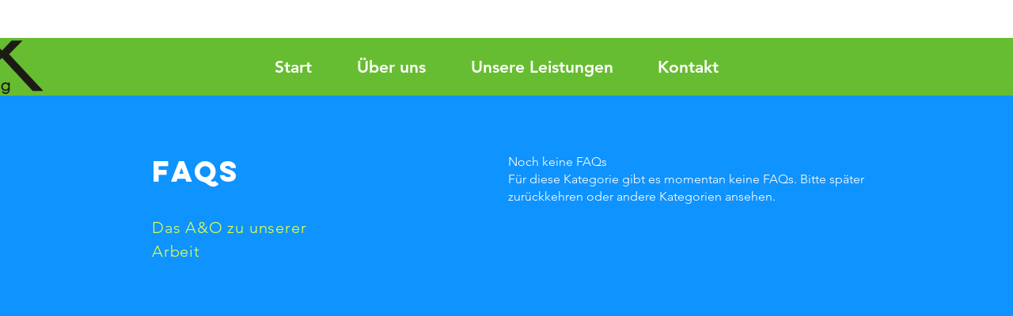

--- FILE ---
content_type: application/javascript
request_url: https://static.parastorage.com/services/faq-ooi/1.570.0/FaqOoiViewerWidgetNoCss.bundle.min.js
body_size: 207916
content:
!function(e,t){"object"==typeof exports&&"object"==typeof module?module.exports=t(require("@wix/image-kit"),require("react"),require("react-dom"),require("lodash")):"function"==typeof define&&define.amd?define(["imageClientApi","react","reactDOM","lodash"],t):"object"==typeof exports?exports.FaqOoiViewerWidgetNoCss=t(require("@wix/image-kit"),require("react"),require("react-dom"),require("lodash")):e.FaqOoiViewerWidgetNoCss=t(e.__imageClientApi__,e.React,e.ReactDOM,e._)}("undefined"!=typeof self?self:this,((e,t,o,r)=>(()=>{var n,i,a,s,l={5870:(e,t,o)=>{"use strict";t.__esModule=!0;var r=o(751),n=(a(r),a(o(7598))),i=a(o(3153));a(o(345));function a(e){return e&&e.__esModule?e:{default:e}}function s(e,t){if(!(e instanceof t))throw new TypeError("Cannot call a class as a function")}function l(e,t){if(!e)throw new ReferenceError("this hasn't been initialised - super() hasn't been called");return!t||"object"!=typeof t&&"function"!=typeof t?e:t}function u(e,t){if("function"!=typeof t&&null!==t)throw new TypeError("Super expression must either be null or a function, not "+typeof t);e.prototype=Object.create(t&&t.prototype,{constructor:{value:e,enumerable:!1,writable:!0,configurable:!0}}),t&&(Object.setPrototypeOf?Object.setPrototypeOf(e,t):e.__proto__=t)}var c=1073741823;t.default=function(e,t){var o,a,d="__create-react-context-"+(0,i.default)()+"__",p=function(e){function o(){var t,r,n,i;s(this,o);for(var a=arguments.length,u=Array(a),c=0;c<a;c++)u[c]=arguments[c];return t=r=l(this,e.call.apply(e,[this].concat(u))),r.emitter=(n=r.props.value,i=[],{on:function(e){i.push(e)},off:function(e){i=i.filter((function(t){return t!==e}))},get:function(){return n},set:function(e,t){n=e,i.forEach((function(e){return e(n,t)}))}}),l(r,t)}return u(o,e),o.prototype.getChildContext=function(){var e;return(e={})[d]=this.emitter,e},o.prototype.componentWillReceiveProps=function(e){if(this.props.value!==e.value){var o=this.props.value,r=e.value,n=void 0;((i=o)===(a=r)?0!==i||1/i==1/a:i!=i&&a!=a)?n=0:(n="function"==typeof t?t(o,r):c,0!==(n|=0)&&this.emitter.set(e.value,n))}var i,a},o.prototype.render=function(){return this.props.children},o}(r.Component);p.childContextTypes=((o={})[d]=n.default.object.isRequired,o);var h=function(t){function o(){var e,r;s(this,o);for(var n=arguments.length,i=Array(n),a=0;a<n;a++)i[a]=arguments[a];return e=r=l(this,t.call.apply(t,[this].concat(i))),r.state={value:r.getValue()},r.onUpdate=function(e,t){(0|r.observedBits)&t&&r.setState({value:r.getValue()})},l(r,e)}return u(o,t),o.prototype.componentWillReceiveProps=function(e){var t=e.observedBits;this.observedBits=null==t?c:t},o.prototype.componentDidMount=function(){this.context[d]&&this.context[d].on(this.onUpdate);var e=this.props.observedBits;this.observedBits=null==e?c:e},o.prototype.componentWillUnmount=function(){this.context[d]&&this.context[d].off(this.onUpdate)},o.prototype.getValue=function(){return this.context[d]?this.context[d].get():e},o.prototype.render=function(){return(e=this.props.children,Array.isArray(e)?e[0]:e)(this.state.value);var e},o}(r.Component);return h.contextTypes=((a={})[d]=n.default.object,a),{Provider:p,Consumer:h}},e.exports=t.default},774:(e,t,o)=>{"use strict";t.__esModule=!0;var r=i(o(751)),n=i(o(5870));function i(e){return e&&e.__esModule?e:{default:e}}t.default=r.default.createContext||n.default,e.exports=t.default},6404:(e,t,o)=>{"use strict";o.r(t),o.d(t,{classes:()=>n,cssStates:()=>u,keyframes:()=>i,layers:()=>a,namespace:()=>r,st:()=>d,stVars:()=>s,style:()=>c,vars:()=>l});var r="oNqxZGI",n={root:"s__5j5aA0"},i={},a={},s={},l={},u=o.stc.bind(null,r),c=o.sts.bind(null,r),d=c},5380:(e,t,o)=>{"use strict";o.r(t),o.d(t,{classes:()=>n,cssStates:()=>u,keyframes:()=>i,layers:()=>a,namespace:()=>r,st:()=>d,stVars:()=>s,style:()=>c,vars:()=>l});var r="oSo8Gg_",n={root:"szttcB_"},i={},a={},s={},l={},u=o.stc.bind(null,r),c=o.sts.bind(null,r),d=c},8109:(e,t,o)=>{"use strict";o.r(t),o.d(t,{classes:()=>n,cssStates:()=>u,keyframes:()=>i,layers:()=>a,namespace:()=>r,st:()=>d,stVars:()=>s,style:()=>c,vars:()=>l});var r="ouBQusm",n={root:"s__7COd90"},i={},a={},s={},l={},u=o.stc.bind(null,r),c=o.sts.bind(null,r),d=c},9120:(e,t,o)=>{"use strict";o.r(t),o.d(t,{classes:()=>n,cssStates:()=>u,keyframes:()=>i,layers:()=>a,namespace:()=>r,st:()=>d,stVars:()=>s,style:()=>c,vars:()=>l});var r="owMjyma",n={root:"sccVEAf",itemContent:"sH1O5ce"},i={},a={},s={},l={"wix-color-1":"--wix-color-1","wix-color-5":"--wix-color-5","wix-color-4":"--wix-color-4","wix-color-37":"--wix-color-37","wix-color-29":"--wix-color-29","wst-primary-background-color-rgb":"--wst-primary-background-color-rgb","wst-paragraph-2-color-rgb":"--wst-paragraph-2-color-rgb","wst-shade-3-color-rgb":"--wst-shade-3-color-rgb","wix-ui-tpa-accordion-background-color":"--wix-ui-tpa-accordion-background-color","wix-ui-tpa-accordion-background-opacity":"--wix-ui-tpa-accordion-background-opacity","wix-ui-tpa-accordion-item-title-font":"--wix-ui-tpa-accordion-item-title-font","wix-ui-tpa-accordion-item-title-color":"--wix-ui-tpa-accordion-item-title-color","wix-ui-tpa-accordion-item-subtitle-font":"--wix-ui-tpa-accordion-item-subtitle-font","wix-ui-tpa-accordion-item-subtitle-color":"--wix-ui-tpa-accordion-item-subtitle-color","wix-ui-tpa-accordion-item-content-font":"--wix-ui-tpa-accordion-item-content-font","wix-ui-tpa-accordion-item-content-color":"--wix-ui-tpa-accordion-item-content-color","wix-ui-tpa-accordion-disabled-item-color":"--wix-ui-tpa-accordion-disabled-item-color","wix-ui-tpa-accordion-divider-color":"--wix-ui-tpa-accordion-divider-color","wix-ui-tpa-accordion-divider-opacity":"--wix-ui-tpa-accordion-divider-opacity","wix-ui-tpa-accordion-divider-width":"--wix-ui-tpa-accordion-divider-width","wix-ui-tpa-accordion-divider-radius":"--wix-ui-tpa-accordion-divider-radius","wix-ui-tpa-accordion-icon-size":"--wix-ui-tpa-accordion-icon-size"},u=o.stc.bind(null,r),c=o.sts.bind(null,r),d=c},3371:(e,t,o)=>{"use strict";o.r(t),o.d(t,{classes:()=>n,cssStates:()=>u,keyframes:()=>i,layers:()=>a,namespace:()=>r,st:()=>d,stVars:()=>s,style:()=>c,vars:()=>l});var r="oIdNCMp",n={root:"s__7uyuhv",focusRing:"sqq7wXO",header:"sX7FsW7",title:"svThFEx",subtitle:"sgKuKBN",iconButton:"suDzevh",arrow:"seyjj92",headerWrapper:"sIDV6r2",titleWrapper:"sTFbuBe",content:"s__5dUP91",suffix:"sBSO30O",divider:"su2Bl70",itemButton:"scdJesY",focusWrapper:"spw2iRT"},i={},a={},s={},l={"wix-color-5":"--wix-color-5","wix-ui-tpa-accordion-divider-color":"--wix-ui-tpa-accordion-divider-color","wix-ui-tpa-accordion-divider-width":"--wix-ui-tpa-accordion-divider-width","wix-ui-tpa-accordion-divider-opacity":"--wix-ui-tpa-accordion-divider-opacity","wix-ui-tpa-accordion-divider-radius":"--wix-ui-tpa-accordion-divider-radius","wst-primary-background-color-rgb":"--wst-primary-background-color-rgb","wst-paragraph-2-color-rgb":"--wst-paragraph-2-color-rgb","wix-ui-tpa-accordion-item-padding-inline-start":"--wix-ui-tpa-accordion-item-padding-inline-start","wix-ui-tpa-accordion-item-padding-inline-end":"--wix-ui-tpa-accordion-item-padding-inline-end","wix-ui-tpa-accordion-item-padding-top":"--wix-ui-tpa-accordion-item-padding-top","wix-ui-tpa-accordion-item-padding-bottom":"--wix-ui-tpa-accordion-item-padding-bottom","wix-ui-tpa-accordion-item-content-padding-inline-start":"--wix-ui-tpa-accordion-item-content-padding-inline-start","wix-ui-tpa-accordion-item-content-padding-inline-end":"--wix-ui-tpa-accordion-item-content-padding-inline-end","wix-ui-tpa-accordion-item-content-padding-top":"--wix-ui-tpa-accordion-item-content-padding-top","wix-ui-tpa-accordion-item-content-padding-bottom":"--wix-ui-tpa-accordion-item-content-padding-bottom","wix-ui-tpa-accordion-item-header-align-items":"--wix-ui-tpa-accordion-item-header-align-items"},u=o.stc.bind(null,r),c=o.sts.bind(null,r),d=c},8856:(e,t,o)=>{"use strict";o.r(t),o.d(t,{classes:()=>n,cssStates:()=>u,keyframes:()=>i,layers:()=>a,namespace:()=>r,st:()=>d,stVars:()=>s,style:()=>c,vars:()=>l});var r="o__5go2Q_",n={root:"sLsAFNZ",icon:"s__1yE60k","skin-line":"s__7jvq57","skin-full":"sROKosZ"},i={},a={},s={},l={"wix-color-1":"--wix-color-1","wix-color-5":"--wix-color-5","wix-color-29":"--wix-color-29","wst-paragraph-2-color-rgb":"--wst-paragraph-2-color-rgb","wst-primary-background-color-rgb":"--wst-primary-background-color-rgb","wst-system-disabled-color-rgb":"--wst-system-disabled-color-rgb","wix-ui-tpa-icon-button-icon-color":"--wix-ui-tpa-icon-button-icon-color","wix-ui-tpa-icon-button-background-color":"--wix-ui-tpa-icon-button-background-color","wix-ui-tpa-icon-button-hover-opacity":"--wix-ui-tpa-icon-button-hover-opacity"},u=o.stc.bind(null,r),c=o.sts.bind(null,r),d=c},3513:(e,t,o)=>{"use strict";o.r(t),o.d(t,{classes:()=>n,cssStates:()=>u,keyframes:()=>i,layers:()=>a,namespace:()=>r,st:()=>d,stVars:()=>s,style:()=>c,vars:()=>l});var r="oWHNEwM",n={root:"s__7F4sch",nav:"sd7sO7p",tab:"shqFMvd",selectedIndicator:"sDgFNnL",border:"shb__o_",itemsList:"sdOs8ZD"},i={},a={},s={},l={"wix-ui-tpa-scrollable-tabs-selected-indicator-color":"--wix-ui-tpa-scrollable-tabs-selected-indicator-color","wix-ui-tpa-tabs-wrap-row-gap":"--wix-ui-tpa-tabs-wrap-row-gap","wix-ui-tpa-tabs-space-between-items":"--wix-ui-tpa-tabs-space-between-items"},u=o.stc.bind(null,r),c=o.sts.bind(null,r),d=c},6757:(e,t,o)=>{"use strict";o.r(t),o.d(t,{classes:()=>n,cssStates:()=>u,keyframes:()=>i,layers:()=>a,namespace:()=>r,st:()=>d,stVars:()=>s,style:()=>c,vars:()=>l});var r="ocCY13f",n={root:"s__8vymHd",border:"sXtcc_m"},i={},a={},s={},l={},u=o.stc.bind(null,r),c=o.sts.bind(null,r),d=c},4598:(e,t,o)=>{"use strict";o.r(t),o.d(t,{classes:()=>n,cssStates:()=>u,keyframes:()=>i,layers:()=>a,namespace:()=>r,st:()=>d,stVars:()=>s,style:()=>c,vars:()=>l});var r="oMV53NS",n={root:"s__0ICnVr","focus-box":"srxB1Iq","focus-box-error":"sDwOdbN"},i={},a={},s={},l={},u=o.stc.bind(null,r),c=o.sts.bind(null,r),d=c},8645:(e,t,o)=>{"use strict";o.r(t),o.d(t,{classes:()=>n,cssStates:()=>u,keyframes:()=>i,layers:()=>a,namespace:()=>r,st:()=>d,stVars:()=>s,style:()=>c,vars:()=>l});var r="onJJ9IX",n={root:"sp7rt90",content:"sA_D3he",prefix:"soGh1WD",suffix:"sLAyL0I"},i={},a={},s={},l={},u=o.stc.bind(null,r),c=o.sts.bind(null,r),d=c},455:(e,t,o)=>{"use strict";o.r(t),o.d(t,{classes:()=>n,cssStates:()=>u,keyframes:()=>i,layers:()=>a,namespace:()=>r,st:()=>d,stVars:()=>s,style:()=>c,vars:()=>l});var r="oFQQnTE",n={root:"sqgd1C5",nativeInput:"shr6Y_c"},i={},a={},s={},l={},u=o.stc.bind(null,r),c=o.sts.bind(null,r),d=c},8631:(e,t,o)=>{"use strict";o.r(t),o.d(t,{classes:()=>n,cssStates:()=>u,keyframes:()=>i,layers:()=>a,namespace:()=>r,st:()=>d,stVars:()=>s,style:()=>c,vars:()=>l});var r="oqKWwnG",n={root:"sYCzgpo",popoverAnimation:"s__4jBVmW","popoverAnimation-enter":"sA8t6QM","popoverAnimation-enter-active":"s__7paSgR","popoverAnimation-exit":"sUymBKd","popoverAnimation-exit-active":"sNcI_Vr",popoverContent:"sFhAqo0",arrow:"s__4vcQaI",popover:"scwmMHA",withArrow:"sZ_Y0qW",popoverElement:"sLlt_mq"},i={},a={},s={contentBackgroundColor:"white",contentBorderWidth:"1px",contentBorderStyle:"solid",contentBorderColor:"black",contentBorderRadius:"initial",contentPadding:"initial",contentArrowSize:"5px"},l={},u=o.stc.bind(null,r),c=o.sts.bind(null,r),d=c},339:(e,t,o)=>{"use strict";o.r(t),o.d(t,{classes:()=>n,cssStates:()=>u,keyframes:()=>i,layers:()=>a,namespace:()=>r,st:()=>d,stVars:()=>s,style:()=>c,vars:()=>l});var r="ofSrK_b",n={root:"sPGul_2"},i={},a={},s={},l={},u=o.stc.bind(null,r),c=o.sts.bind(null,r),d=c},6920:(e,t)=>{"use strict";t.hot=void 0;t.hot=function(e,t){return t}},619:(e,t,o)=>{e.exports=o(6920)},6726:(e,t,o)=>{var r={"./messages_ar.json":[2141,7621],"./messages_bg.json":[1489,4113],"./messages_ca.json":[5402,3830],"./messages_cs.json":[3608,1656],"./messages_da.json":[8061,7841],"./messages_de.json":[4713,9965],"./messages_el.json":[5395,7351],"./messages_en.json":[5245,7401],"./messages_es.json":[566,7022],"./messages_fi.json":[9639,3555],"./messages_fr.json":[318,5366],"./messages_he.json":[9573,7169],"./messages_hi.json":[2857,9429],"./messages_hr.json":[3524,5052],"./messages_hu.json":[9381,5233],"./messages_id.json":[3575,2259],"./messages_it.json":[1527,3843],"./messages_ja.json":[9267,9959],"./messages_ko.json":[1316,8756],"./messages_lt.json":[8678,6514],"./messages_lv.json":[4324,2916],"./messages_ms.json":[6206,1382],"./messages_nl.json":[3667,7140],"./messages_no.json":[7805,7733],"./messages_pl.json":[2138,2622],"./messages_pt.json":[3154,838],"./messages_ro.json":[8329,9273],"./messages_ru.json":[4519,4883],"./messages_sk.json":[8688,7584],"./messages_sl.json":[969,8477],"./messages_sv.json":[6023,199],"./messages_th.json":[5962,5062],"./messages_tl.json":[8422,6498],"./messages_tr.json":[8720,5296],"./messages_uk.json":[1662,7606],"./messages_vi.json":[7063,1843],"./messages_zh.json":[4040,2732]};function n(e){if(!o.o(r,e))return Promise.resolve().then((()=>{var t=new Error("Cannot find module '"+e+"'");throw t.code="MODULE_NOT_FOUND",t}));var t=r[e],n=t[0];return o.e(t[1]).then((()=>o.t(n,17)))}n.keys=()=>Object.keys(r),n.id=6726,e.exports=n},4017:(e,t,o)=>{e.exports=o(6252).debounce},5075:(e,t,o)=>{e.exports=o(6252).cloneDeep},4217:(e,t,o)=>{e.exports=o(6252).debounce},2664:(e,t,o)=>{e.exports=o(6252).isElement},8500:(e,t,o)=>{e.exports=o(6252).memoize},450:(e,t,o)=>{e.exports=o(6252).throttle},6340:(e,t,o)=>{e.exports=o(6252).uniqueId},3260:e=>{"use strict";const t=async function(){}.constructor;e.exports=()=>t},7052:e=>{"use strict";const t=async function*(){}.constructor;e.exports=()=>t},6345:(e,t,o)=>{"use strict";o.r(t),o.d(t,{default:()=>gI});var r={};o.r(r),o.d(r,{convertItemAppearanceStyleToItemAppearance:()=>jo,default:()=>Go,stylesParams:()=>Ho});var n=o(751),i=o.n(n);const a=new Map,s=e=>{const t=(o=e,Object.keys(o).filter((e=>void 0!==o[e])).sort().map((e=>`${e}=${o[e]}`)).join("&"));var o;if(a.has(t))return a.get(t);const r=(({language:e,country:t,...o})=>{if(void 0===Intl?.NumberFormat)throw new Error("Intl.NumberFormat is not available.");const r=(e=>e.split("-")[0])(e),n=t?`${r}-${t}`:e;return Intl.NumberFormat(n,{style:"currency",...o})})(e);return a.set(t,r),r};s.cache=a;const l={AC:"%N%n%O%n%A%n%C%n%Z",AD:"%N%n%O%n%A%n%Z %C",AE:"%N%n%O%n%A%n%S",AF:"%N%n%O%n%A%n%C%n%Z",AI:"%N%n%O%n%A%n%C%n%Z",AL:"%N%n%O%n%A%n%Z%n%C",AM:"%N%n%O%n%A%n%Z%n%C%n%S",AR:"%N%n%O%n%A%n%Z %C%n%S",AS:"%N%n%O%n%A%n%C %S %Z",AT:"%O%n%N%n%A%n%Z %C",AU:"%O%n%N%n%A%n%C %S %Z",AX:"%O%n%N%n%A%n%Z %C%n\xc5LAND",AZ:"%N%n%O%n%A%nAZ %Z %C",BA:"%N%n%O%n%A%n%Z %C",BB:"%N%n%O%n%A%n%C, %S %Z",BD:"%N%n%O%n%A%n%C - %Z",BE:"%O%n%N%n%A%n%Z %C",BF:"%N%n%O%n%A%n%C %X",BG:"%N%n%O%n%A%n%Z %C",BH:"%N%n%O%n%A%n%C %Z",BL:"%O%n%N%n%A%n%Z %C %X",BM:"%N%n%O%n%A%n%C %Z",BN:"%N%n%O%n%A%n%C %Z",BR:"%O%n%N%n%A%n%D%n%C-%S%n%Z",BS:"%N%n%O%n%A%n%C, %S",BT:"%N%n%O%n%A%n%C %Z",BY:"%O%n%N%n%A%n%Z, %C%n%S",CA:"%N%n%O%n%A%n%C %S %Z",CC:"%O%n%N%n%A%n%C %S %Z",CH:"%O%n%N%n%A%n%Z %C",CI:"%N%n%O%n%X %A %C %X",CL:"%N%n%O%n%A%n%Z %C%n%S",CN:"%Z%n%S%C%D%n%A%n%O%n%N",CO:"%N%n%O%n%A%n%D%n%C, %S, %Z",CR:"%N%n%O%n%A%n%S, %C%n%Z",CU:"%N%n%O%n%A%n%C %S%n%Z",CV:"%N%n%O%n%A%n%Z %C%n%S",CX:"%O%n%N%n%A%n%C %S %Z",CY:"%N%n%O%n%A%n%Z %C",CZ:"%N%n%O%n%A%n%Z %C",DE:"%N%n%O%n%A%n%Z %C",DK:"%N%n%O%n%A%n%Z %C",DO:"%N%n%O%n%A%n%Z %C",DZ:"%N%n%O%n%A%n%Z %C",EC:"%N%n%O%n%A%n%Z%n%C",EE:"%N%n%O%n%A%n%Z %C %S",EG:"%N%n%O%n%A%n%C%n%S%n%Z",EH:"%N%n%O%n%A%n%Z %C",ES:"%N%n%O%n%A%n%Z %C %S",ET:"%N%n%O%n%A%n%Z %C",FI:"%O%n%N%n%A%n%Z %C",FK:"%N%n%O%n%A%n%C%n%Z",FM:"%N%n%O%n%A%n%C %S %Z",FO:"%N%n%O%n%A%nFO%Z %C",FR:"%O%n%N%n%A%n%Z %C",GB:"%N%n%O%n%A%n%C%n%Z",GE:"%N%n%O%n%A%n%Z %C",GF:"%O%n%N%n%A%n%Z %C %X",GG:"%N%n%O%n%A%n%C%nGUERNSEY%n%Z",GI:"%N%n%O%n%A%nGIBRALTAR%n%Z",GL:"%N%n%O%n%A%n%Z %C",GN:"%N%n%O%n%Z %A %C",GP:"%O%n%N%n%A%n%Z %C %X",GR:"%N%n%O%n%A%n%Z %C",GS:"%N%n%O%n%A%n%n%C%n%Z",GT:"%N%n%O%n%A%n%Z- %C",GU:"%N%n%O%n%A%n%C %Z",GW:"%N%n%O%n%A%n%Z %C",HK:"%S%n%C%n%A%n%O%n%N",HM:"%O%n%N%n%A%n%C %S %Z",HN:"%N%n%O%n%A%n%C, %S%n%Z",HR:"%N%n%O%n%A%n%Z %C",HT:"%N%n%O%n%A%nHT%Z %C",HU:"%N%n%O%n%C%n%A%n%Z",ID:"%N%n%O%n%A%n%C%n%S %Z",IE:"%N%n%O%n%A%n%D%n%C%n%S%n%Z",IL:"%N%n%O%n%A%n%C %Z",IM:"%N%n%O%n%A%n%C%n%Z",IN:"%N%n%O%n%A%n%C %Z%n%S",IO:"%N%n%O%n%A%n%C%n%Z",IQ:"%O%n%N%n%A%n%C, %S%n%Z",IR:"%O%n%N%n%S%n%C, %D%n%A%n%Z",IS:"%N%n%O%n%A%n%Z %C",IT:"%N%n%O%n%A%n%Z %C %S",JE:"%N%n%O%n%A%n%C%nJERSEY%n%Z",JM:"%N%n%O%n%A%n%C%n%S %X",JO:"%N%n%O%n%A%n%C %Z",JP:"\u3012%Z%n%S%n%C%n%A%n%O%n%N%",KE:"%N%n%O%n%A%n%C%n%Z",KG:"%N%n%O%n%A%n%Z %C",KH:"%N%n%O%n%A%n%C %Z",KI:"%N%n%O%n%A%n%S%n%C",KN:"%N%n%O%n%A%n%C, %S",KP:"%Z%n%S%n%C%n%A%n%O%n%N",KR:"%S %C%D%n%A%n%O%n%N%n%Z",KW:"%N%n%O%n%A%n%Z %C",KY:"%N%n%O%n%A%n%S %Z",KZ:"%Z%n%S%n%C%n%A%n%O%n%N",LA:"%N%n%O%n%A%n%Z %C",LB:"%N%n%O%n%A%n%C %Z",LI:"%O%n%N%n%A%n%Z %C",LK:"%N%n%O%n%A%n%C%n%Z",LR:"%N%n%O%n%A%n%Z %C",LS:"%N%n%O%n%A%n%C %Z",LT:"%O%n%N%n%A%n%Z %C",LU:"%O%n%N%n%A%n%Z %C",LV:"%N%n%O%n%A%n%S%n%C, %Z",MA:"%N%n%O%n%A%n%Z %C",MC:"%N%n%O%n%A%n%Z %C %X",MD:"%N%n%O%n%A%n%Z %C",ME:"%N%n%O%n%A%n%Z %C",MF:"%O%n%N%n%A%n%Z %C %X",MG:"%N%n%O%n%A%n%Z %C",MH:"%N%n%O%n%A%n%C %S %Z",MK:"%N%n%O%n%A%n%Z %C",MM:"%N%n%O%n%A%n%C, %Z",MN:"%N%n%O%n%A%n%C%n%S %Z",MO:"%A%n%O%n%N",MP:"%N%n%O%n%A%n%C %S %Z",MQ:"%O%n%N%n%A%n%Z %C %X",MT:"%N%n%O%n%A%n%C %Z",MU:"%N%n%O%n%A%n%Z%n%C",MV:"%N%n%O%n%A%n%C %Z",MW:"%N%n%O%n%A%n%C %X",MX:"%N%n%O%n%A%n%D%n%Z %C, %S",MY:"%N%n%O%n%A%n%D%n%Z %C%n%S",MZ:"%N%n%O%n%A%n%Z %C%S",NA:"%N%n%O%n%A%n%C%n%Z",NC:"%O%n%N%n%A%n%Z %C %X",NE:"%N%n%O%n%A%n%Z %C",NF:"%O%n%N%n%A%n%C %S %Z",NG:"%N%n%O%n%A%n%D%n%C %Z%n%S",NI:"%N%n%O%n%A%n%Z%n%C, %S",NL:"%O%n%N%n%A%n%Z %C",NO:"%N%n%O%n%A%n%Z %C",NP:"%N%n%O%n%A%n%C %Z",NR:"%N%n%O%n%A%n%S",NZ:"%N%n%O%n%A%n%D%n%C %Z",OM:"%N%n%O%n%A%n%Z%n%C",PA:"%N%n%O%n%A%n%C%n%S",PE:"%N%n%O%n%A%n%C %Z%n%S",PF:"%N%n%O%n%A%n%Z %C %S",PG:"%N%n%O%n%A%n%C %Z %S",PH:"%N%n%O%n%A%n%D, %C%n%Z %S",PK:"%N%n%O%n%A%n%D%n%C-%Z",PL:"%N%n%O%n%A%n%Z %C",PM:"%O%n%N%n%A%n%Z %C %X",PN:"%N%n%O%n%A%n%C%n%Z",PR:"%N%n%O%n%A%n%C PR %Z",PT:"%N%n%O%n%A%n%Z %C",PW:"%N%n%O%n%A%n%C %S %Z",PY:"%N%n%O%n%A%n%Z %C",RE:"%O%n%N%n%A%n%Z %C %X",RO:"%N%n%O%n%A%n%Z %S %C",RS:"%N%n%O%n%A%n%Z %C",RU:"%N%n%O%n%A%n%C%n%S%n%Z",SA:"%N%n%O%n%A%n%C %Z",SC:"%N%n%O%n%A%n%C%n%S",SD:"%N%n%O%n%A%n%C%n%Z",SE:"%O%n%N%n%A%n%Z %C",SG:"%N%n%O%n%A%nSINGAPORE %Z",SH:"%N%n%O%n%A%n%C%n%Z",SI:"%N%n%O%n%A%n%Z %C",SJ:"%N%n%O%n%A%n%Z %C",SK:"%N%n%O%n%A%n%Z %C",SM:"%N%n%O%n%A%n%Z %C",SN:"%N%n%O%n%A%n%Z %C",SO:"%N%n%O%n%A%n%C, %S %Z",SR:"%N%n%O%n%A%n%C%n%S",SV:"%N%n%O%n%A%n%Z-%C%n%S",SZ:"%N%n%O%n%A%n%C%n%Z",TA:"%N%n%O%n%A%n%C%n%Z",TC:"%N%n%O%n%A%n%C%n%Z",TH:"%N%n%O%n%A%n%D %C%n%S %Z",TJ:"%N%n%O%n%A%n%Z %C",TM:"%N%n%O%n%A%n%Z %C",TN:"%N%n%O%n%A%n%Z %C",TR:"%N%n%O%n%A%n%Z %C/%S",TV:"%N%n%O%n%A%n%C%n%S",TW:"%Z%n%S%C%n%A%n%O%n%N",TZ:"%N%n%O%n%A%n%Z %C",UA:"%N%n%O%n%A%n%C%n%S%n%Z",UM:"%N%n%O%n%A%n%C %S %Z",US:"%N%n%O%n%A%n%C, %S %Z",UY:"%N%n%O%n%A%n%Z %C %S",UZ:"%N%n%O%n%A%n%Z %C%n%S",VA:"%N%n%O%n%A%n%Z %C",VC:"%N%n%O%n%A%n%C %Z",VE:"%N%n%O%n%A%n%C %Z, %S",VG:"%N%n%O%n%A%n%C%n%Z",VI:"%N%n%O%n%A%n%C %S %Z",VN:"%N%n%O%n%A%n%C%n%S %Z",WF:"%O%n%N%n%A%n%Z %C %X",XK:"%N%n%O%n%A%n%Z %C",YT:"%O%n%N%n%A%n%Z %C %X",ZA:"%N%n%O%n%A%n%D%n%C%n%Z",ZM:"%N%n%O%n%A%n%Z %C"},u={"%N":"name","%O":"organization","%A":"addressLines","%D":"dependentLocality","%C":"locality","%S":"administrativeArea","%Z":"postalCode","%X":"sortingCode","%R":"postalCountry"},c=["AU","AT","BG","HR","CZ","DK","EE","FI","FR","DE","GR","HU","IS","IT","LV","LT","LU","NL","NZ","NO","PL","PT","RO","SK","SI","ES","SE","CH","TR","IE","JP","BR"],d=["CA"],p=["US"],h=({number:e,apt:t=""},o)=>e&&t?d.includes(o)?`${t}-${e}`:`${e}-${t}`:e||t,m=(e,t)=>{const o=[],r=e.addressLine2??e.addressLine_2??void 0;if(e.streetAddress){const t=(({name:e,number:t,apt:o},r)=>{if(!e&&!t)return"";if(!e||!t)return e||t;if(o&&p.includes(r))return`${t} ${e} ${o}`.trim();const n=h({number:t,apt:o},r);return c.includes(r)?`${e} ${n}`.trim():`${n} ${e}`.trim()})(e.streetAddress,e.country);o.push(t)}else e.addressLine&&o.push(e.addressLine);return r&&o.push(r),{name:t?.fullName,organization:t?.company,postalCountry:e.country,administrativeArea:e.subdivision,locality:e.city,country:e.countryFullname,postalCode:e.postalCode,addressLines:o}},f=e=>"%"===e[0]&&"%n"!==e,g=e=>u[e],y=(e,t)=>"addressLines"===t?void 0!==e.addressLines&&e.addressLines.length>0:void 0!==e[t]&&""!==e[t],v=({address:e,addressContactDetails:t},{appendCountry:o=!0}={})=>{const r=m(e,t),n=(e=>{const t=[];let o=0;for(;o<e.length;){if("%"===e[o])t.push(e.slice(o,o+2)),o+=1;else{let r=o;for(;"%"!==e[r]&&r<e.length;)r+=1;t.push(e.slice(o,r)),o=r-1}o+=1}return t})((e=>{const t=e?.toUpperCase();return t&&t in l?l[t]:"%N%n%O%n%A%n%C"})(e.country)),i=((e,t)=>{const o=[];let r=0;for(;r<t.length;){const n=t[r];if("%n"===n)o.push(n);else if(f(n)){const t=g(n);y(e,t)&&o.push(n)}else{const i=0===r||!f(t[r-1])||o.length>0&&f(o[o.length-1]),a=r===n.length-1||"%n"===n[r+1]||y(e,g(t[r+1]));i&&a&&o.push(n)}r+=1}for(;o.length>0&&"%n"===o[0];)o.shift();return o})(r,n);return((e,t,o)=>{const r=[];let n="";for(const o of t)if("%n"===o)n.length>0&&(r.push(n),n="");else if(f(o)){const t=g(o);if("postalCountry"===t)continue;if("addressLines"===t){e.addressLines&&e.addressLines.length>0&&(n+=e.addressLines[0],r.push(n),n="",2===e.addressLines.length&&r.push(e.addressLines[1]));continue}n+=e[t]}else n+=o;return n.length>0&&r.push(n),o.appendCountry&&e.country&&r.push(e.country),r})(r,i,{appendCountry:o})};var b=o(5823);var E=o(8500),D=o.n(E),w=o(5075),C=o.n(w),S=function(e){return e&&e.split("-")[0]},O=function(e,t,o,r){return new(o||(o=Promise))((function(n,i){function a(e){try{l(r.next(e))}catch(e){i(e)}}function s(e){try{l(r.throw(e))}catch(e){i(e)}}function l(e){var t;e.done?n(e.value):(t=e.value,t instanceof o?t:new o((function(e){e(t)}))).then(a,s)}l((r=r.apply(e,t||[])).next())}))},A=function(e,t){var o,r,n,i,a={label:0,sent:function(){if(1&n[0])throw n[1];return n[1]},trys:[],ops:[]};return i={next:s(0),throw:s(1),return:s(2)},"function"==typeof Symbol&&(i[Symbol.iterator]=function(){return this}),i;function s(i){return function(s){return function(i){if(o)throw new TypeError("Generator is already executing.");for(;a;)try{if(o=1,r&&(n=2&i[0]?r.return:i[0]?r.throw||((n=r.return)&&n.call(r),0):r.next)&&!(n=n.call(r,i[1])).done)return n;switch(r=0,n&&(i=[2&i[0],n.value]),i[0]){case 0:case 1:n=i;break;case 4:return a.label++,{value:i[1],done:!1};case 5:a.label++,r=i[1],i=[0];continue;case 7:i=a.ops.pop(),a.trys.pop();continue;default:if(!(n=a.trys,(n=n.length>0&&n[n.length-1])||6!==i[0]&&2!==i[0])){a=0;continue}if(3===i[0]&&(!n||i[1]>n[0]&&i[1]<n[3])){a.label=i[1];break}if(6===i[0]&&a.label<n[1]){a.label=n[1],n=i;break}if(n&&a.label<n[2]){a.label=n[2],a.ops.push(i);break}n[2]&&a.ops.pop(),a.trys.pop();continue}i=t.call(e,a)}catch(e){i=[6,e],r=0}finally{o=n=0}if(5&i[0])throw i[1];return{value:i[0]?i[1]:void 0,done:!0}}([i,s])}}},T=function(){throw new Error("Translations has not been initialized yet")},N=function(){throw new Error("You are using t function, but have disabled translations.")},x=function(e){var t=e.language,r=e.defaultTranslations,n=e.prefix,i=void 0===n?"messages":n,a=e.defaultLanguage,s=e.availableLanguages,l=e.localeDistPath,u=e.initI18n,c=e.basePath,d=this;this.t=T,this.all={},this.init=function(e){var t=void 0===e?{}:e,r=t.prepopulated,n=t.wait,i=void 0!==n&&n,a=t.useSuspense,s=void 0!==a&&a;return O(d,void 0,void 0,(function(){var e,t,n,a=this;return A(this,(function(l){switch(l.label){case 0:if(e=this.config,t=new Set(e.availableLanguages||[]),!this._initI18n)throw new Error("Can't initialize i18n without initI18n method.");return this.i18n=this._initI18n({locale:e.language,useSuspense:s,wait:i,messages:r,disableAutoInit:!0,asyncMessagesLoader:function(r){var n;return"en"===r?Promise.resolve(e.defaultTranslations):t.has(r)?fetch("".concat(null!==(n=a.basePath)&&void 0!==n?n:o.p).concat(a.localeDistPath,"/").concat(e.prefix,"_").concat(r,".json")).then((function(t){return t.ok?t.json():Promise.reject(new Error("Can't load locale: ".concat(e.language)))})):Promise.reject(new Error("Locale assets for ".concat(r," are not provided")))}}),[4,this.i18n.init()];case 1:if(l.sent(),!(n=this.i18n.getResourceBundle(e.language,"translation"))&&t.has(e.language))throw new Error("Unexpected missing translations for language ".concat(e.language));return this.all=n||e.defaultTranslations||{},this.t=function(e,t){return a.i18n.t(e,t)},[2,this]}}))}))},this.config={availableLanguages:s,language:S(t),defaultTranslations:r,prefix:i,defaultLanguage:a},this.localeDistPath=l,this._initI18n=u,this.i18n=null,this.basePath=c},_=function(e){var t=e.providers,o=e.children,r=e.additionalProps;return t.reduce((function(e,t){return t(e,r||{})}),o)},L=(0,n.createContext)({error:null,errorId:null,errorEnvironment:null}).Provider,I=function(){var e=function(){try{var e=new URLSearchParams(window.location.search).get("commonConfig");return e&&JSON.parse(e)}catch(e){return}}();return null==e?void 0:e.host},k=function(e){var t,o,r,n,i,a,s,l,u,c,d,p,h,m,f;this.entry="Widget";var g,y=e.host,v=e.controllerOptions,b=e.predefined,E=e.query;this.isSSR=null!==(t=null==b?void 0:b.isSSR)&&void 0!==t?t:null==v?void 0:v.isSSR,this.isRTL=null!==(o=null==b?void 0:b.isRTL)&&void 0!==o?o:null==v?void 0:v.isRTL,this.language=null!==(r=null==b?void 0:b.language)&&void 0!==r?r:null==v?void 0:v.language,this.multilingual=null!==(n=null==b?void 0:b.multilingual)&&void 0!==n?n:null==v?void 0:v.multilingual,this.appDefinitionId=null!==(i=null==b?void 0:b.appDefinitionId)&&void 0!==i?i:null==v?void 0:v.appDefinitionId,this.widgetId=null!==(a=null==b?void 0:b.widgetId)&&void 0!==a?a:null==v?void 0:v.widgetId,this.isMobile=null!==(s=null==b?void 0:b.isMobile)&&void 0!==s?s:"Mobile"===(null==y?void 0:y.formFactor),this.isEditor=null!==(l=null==b?void 0:b.isEditor)&&void 0!==l?l:"Editor"===(null==y?void 0:y.viewMode),this.isPreview=null!==(u=null==b?void 0:b.isPreview)&&void 0!==u?u:"Preview"===(null==y?void 0:y.viewMode),this.isViewer=null!==(c=null==b?void 0:b.isViewer)&&void 0!==c?c:"Site"===(null==y?void 0:y.viewMode),this.isEditorX=null!==(d=null==b?void 0:b.isEditorX)&&void 0!==d?d:function(e){var t;return null!==(t=null==e?void 0:e.booleans.responsive)&&void 0!==t&&t}(null==y?void 0:y.style.styleParams),this.isADI=null!==(p=null==b?void 0:b.isADI)&&void 0!==p?p:(void 0===(g=E)&&(g={}),"onboarding"===g.dsOrigin),this.isClassicEditor=null!==(h=null==b?void 0:b.isClassicEditor)&&void 0!==h?h:function(e){return void 0===e&&(e={}),"Editor1.4"===e.dsOrigin}(E),this.isCssPerBreakpoint=null!==(m=null==b?void 0:b.isCssPerBreakpoint)&&void 0!==m?m:!!(null==y?void 0:y.usesCssPerBreakpoint),this.dimensions=null!==(f=null==b?void 0:b.dimensions)&&void 0!==f?f:{height:null==y?void 0:y.dimensions.height,width:null==y?void 0:y.dimensions.width}},R=(0,n.createContext)(null),P=R.Provider,F=R.Consumer,B=(0,n.createContext)(null),M=(B.Consumer,B.Provider);const U=(0,n.createContext)(null),V=(U.Consumer,({errorMonitor:e,children:t})=>{const o=(0,n.useMemo)((()=>({errorMonitor:e})),[e]);return i().createElement(U.Provider,{value:o.errorMonitor,children:t})});var j,H,G=i().createContext({ready:!1,set:null,get:null,getDefaultValue:null,reset:null,resetAll:null,publishEvent:null}),z=G.Consumer,W=function(e){function t(){var t=this.constructor,o=e.call(this,'\nSettingsProvider is not ready.\nUsually this case should be unreachable.  \nIn case you face it use "context.ready: boolean" flag not determine if it possible to set/get params. \n')||this;return Object.setPrototypeOf(o,t.prototype),o}return(0,b.C6)(t,e),t}(Error);!function(e){e.Set="set",e.Reset="reset",e.ResetAll="resetAll",e.PublishEvent="publishEvent"}(j||(j={})),function(e){e.Setting="Settings",e.Styles="Styles"}(H||(H={}));var J,q=function(e){function t(t,o){var r=this.constructor,n=e.call(this,"\nCan't modify ".concat(o," values from current environment.\nPlease make sure you are not using `").concat(o,".").concat(t,"(...)` from the widget part.\n"))||this;return Object.setPrototypeOf(n,r.prototype),n}return(0,b.C6)(t,e),t}(Error);!function(e){e.Number="Number",e.Boolean="Boolean",e.String="String",e.Text="Text",e.Object="Object"}(J||(J={}));var Z=function(){var e,t=this;this.handlers=((e={})[J.Object]={serialize:function(e){return"string"==typeof e?(console.error("\u26a0\ufe0f Seems like you are calling `settings.set(param, JSON.stringify(value))`. Please, pass a plain object/array and tpa-settings will serializate it."),e):JSON.stringify(e)},deserialize:function(e){return"string"!=typeof e?e:JSON.parse(e)}},e),this.serialize=function(e,o){return e.type===J.Object?t.handlers[J.Object].serialize(o):o},this.deserialize=function(e,o){return e.type===J.Object?t.handlers[J.Object].deserialize(o):o}},$=function(e){function t(){var t=this.constructor,o=e.call(this,"\nNo `Wix`, `editorSDK` or `publicData` was passed to TPASettingsProvider.\nIn order to work with tpa-settings, you have to pass either Wix SDK or Editor SDK for Settings panel mode or publicData for Widget mode.\n")||this;return Object.setPrototypeOf(o,t.prototype),o}return(0,b.C6)(t,e),t}(Error),K=function(e,t){return e.localeCompare(t)},Y=function(e,t){var o=t.isMobile,r=t.language,n=void 0===r?"en":r;return"function"==typeof e.dangerousKeyTransformationOverride?e.dangerousKeyTransformationOverride(e.key,{isMobile:o,language:n}):function(e,t,o){if("string"!=typeof e)throw new Error("`generateKey` expects key to be passed and be a string");if(!t)throw new Error("`generateKey` expects options to be passed");return Object.keys(o).sort(K).reduce((function(e,r){var n=o[r]===t[r],i=!t[r]&&!o[r];return n||i?e:e+"\u25b6\ufe0e"+("boolean"!=typeof t[r]||o[r]?r+":"+t[r]:r)}),e)}(e.key,{m:o,l:n},{m:!1,l:"en"})},Q=function(e){return e.type===J.Text},X=function(e,t){return{languageAndMobile:Y(e,{isMobile:t.isMobile,language:t.language}),language:Y(e,{isMobile:!1,language:t.language}),mobile:Y(e,{isMobile:t.isMobile}),original:e.key}},ee=function(e){return void 0===e.inheritDesktop||e.inheritDesktop},te=function(e){var t=e.environmentLabel;return function(e){throw new Error("It is not possible to translate ".concat(e,". Translate function was not passed to the ").concat(t))}},oe=new Z;function re(e,t,o){void 0===o&&(o={});var r,n=Q(t),i=X(t,{isMobile:o.isMobile,language:n?o.language:void 0}),a=ee(t);return n?void 0!==e[i.languageAndMobile]?r=e[i.languageAndMobile]:a&&void 0!==e[i.language]&&(r=e[i.language]):void 0!==e[i.mobile]?r=e[i.mobile]:a&&void 0!==e[i.original]&&(r=e[i.original]),oe.deserialize(t,r)}var ne=!1;function ie(e,t,o,r){void 0===o&&(o={});var n=(0,b.Tt)(o,[]);void 0===r&&(r="COMPONENT");var i=e;e.COMPONENT||(ne||(console.warn("`getSettingsValue` or `getSettingsValues` should accept whole public data object. Probably, data was passed only for one scope."),ne=!0),i={COMPONENT:e,APP:{}});var a="COMPONENT"===r&&t.inheritFromAppScope,s=re(i[r],t,n);return void 0===s&&a&&(s=re(i.APP,t,n)),t.getDefaultValue&&void 0===s?ae(i,r,t,n):s}function ae(e,t,o,r){var n,i;void 0===r&&(r={});var a=null!==(n=r.t)&&void 0!==n?n:te({environmentLabel:null!==(i=r.environmentLabel)&&void 0!==i?i:"`getSettingsValue` function"});return o.getDefaultValue({isMobile:r.isMobile,isRTL:r.isRTL,isEditorX:r.isEditorX,t:a,presetId:r.presetId,experiments:r.experiments,getSettingParamValue:function(o,n){return void 0===n&&(n={}),ie(e,o,(0,b.Cl)((0,b.Cl)((0,b.Cl)({},r),n),{t:a}),t)}})}var se,le=function(e){var t,o;return{APP:null!==(t=null==e?void 0:e.APP)&&void 0!==t?t:{},COMPONENT:null!==(o=null==e?void 0:e.COMPONENT)&&void 0!==o?o:{}}},ue=function(e){function t(t){var o=e.call(this,t)||this;o.handleRevisionChanged=function(){return(0,b.sH)(o,void 0,void 0,(function(){var e,t;return(0,b.YH)(this,(function(o){switch(o.label){case 0:return e=this.props.SDKAdapter,this.isWidgetMode()?[3,2]:[4,e.getAllData()];case 1:t=o.sent(),this.setState({publicData:le(t)}),o.label=2;case 2:return[2]}}))}))},o.getLanguageForParam=function(e){return Q(e)?o.props.language:void 0},o.handleGetParam=function(e){var t=o.props.scope;if(!o.state.ready)throw new W;return ie(o.state.publicData,e,{t:o.props.t,experiments:o.props.experiments,isMobile:o.props.isMobile,isEditorX:o.props.isEditorX,isRTL:o.props.isRTL,language:o.props.language,presetId:o.state.publicData[t].presetId,environmentLabel:"<SettingsProvider />"},t)},o.handleGetDefaultValue=function(e){var t=o.props.scope;return ae(o.state.publicData,t,e,{t:o.props.t,experiments:o.props.experiments,isMobile:o.props.isMobile,isEditorX:o.props.isEditorX,isRTL:o.props.isRTL,presetId:o.state.publicData[t].presetId,environmentLabel:"<SettingsProvider />"})},o.handleSetParam=function(e,t){var r,n,i=o.props.scope;if(!o.state.ready)throw new W;if(o.isWidgetMode())throw new q(j.Set,H.Setting);var a=o.serializer.serialize(e,t),s=Y(e,{isMobile:o.props.isMobile,language:o.getLanguageForParam(e)});o.state.publicData[i][s]!==a&&(o.setState((function(e){var t,o;return(0,b.Cl)((0,b.Cl)({},e),{publicData:(0,b.Cl)((0,b.Cl)({},e.publicData),(t={},t[i]=(0,b.Cl)((0,b.Cl)({},e.publicData[i]),(o={},o[s]=a,o)),t))})})),o.setWixDataParam(s,a),null===(r=o.props.history)||void 0===r||r.addDebounced(e.key),null===(n=o.props.bi)||void 0===n||n.settingsChanged({parameter:e.key,value:a}))},o.handleResetParam=function(e){var t,r,n=o.props.scope;if(o.isWidgetMode())throw new q(j.Reset,H.Setting);var i=Y(e,{isMobile:o.props.isMobile,language:o.getLanguageForParam(e)});o.setState((function(e){var t,o;return(0,b.Cl)((0,b.Cl)({},e),{publicData:(0,b.Cl)((0,b.Cl)({},e.publicData),(t={},t[n]=(0,b.Cl)((0,b.Cl)({},e.publicData[n]),(o={},o[i]=void 0,o)),t))})})),o.removeWixDataParam(i),null===(t=o.props.history)||void 0===t||t.addDebounced(e.key),null===(r=o.props.bi)||void 0===r||r.settingsChanged({parameter:e.key,value:""})},o.handleResetAll=function(e){var t,r;if(o.isWidgetMode())throw new q(j.ResetAll,H.Setting);null===(t=o.props.history)||void 0===t||t.startBatch(),Object.keys(e).forEach((function(t){o.handleResetParam(e[t])})),null===(r=o.props.history)||void 0===r||r.endBatch("All settings")},o.handlePublishEvent=function(e,t){if(o.isWidgetMode())throw new q(j.PublishEvent,H.Setting);o.setWixDataParam("___settingsEvent",{event:e,payload:{id:Date.now(),value:t}})};var r=t.publicData;return o.state={ready:!!r,publicData:le(r)},o.serializer=new Z,o}return(0,b.C6)(t,e),t.prototype.componentDidMount=function(){return(0,b.sH)(this,void 0,void 0,(function(){var e,t,o,r=this;return(0,b.YH)(this,(function(n){switch(n.label){case 0:return e=this.props,t=e.SDKAdapter,e.publicData?[2]:t?[4,t.getAllData()]:[3,2];case 1:return o=n.sent(),this.setState({ready:!0,publicData:le(o)}),window.onunload=function(){r.handlePublishEvent("reset",{})},[2];case 2:throw new $}}))}))},t.prototype.componentDidUpdate=function(e){var t=this.props,o=t.publicData,r=t.revisionID;this.isWidgetMode()&&o!==e.publicData&&this.setState({ready:!!o,publicData:le(o)}),r!==e.revisionID&&this.handleRevisionChanged()},t.prototype.isWidgetMode=function(){return this.props.publicData},t.prototype.setWixDataParam=function(e,t){var o=this.props,r=o.SDKAdapter,n=o.scope;r.setData(e,t,n)},t.prototype.removeWixDataParam=function(e){var t=this.props,o=t.SDKAdapter,r=t.scope;o.removeData(e,r)},t.prototype.render=function(){return i().createElement(G.Provider,{value:{ready:this.state.ready,get:this.handleGetParam,getDefaultValue:this.handleGetDefaultValue,set:this.handleSetParam,reset:this.handleResetParam,resetAll:this.handleResetAll,publishEvent:this.handlePublishEvent}},this.props.children)},t.defaultProps={scope:"COMPONENT"},t}(i().Component),ce=o(6252),de=i().createContext({ready:!1,set:null,get:null,getDefaultValue:null,reset:null,resetAll:null,changeSiteColors:null,getStylesForAllBreakpoints:null}),pe=de.Consumer;!function(e){e.Number="Number",e.Boolean="Boolean",e.Font="Font",e.Color="Color",e.String="String"}(se||(se={}));var he=o(1148),me=o.n(he);const fe=function(e,t){var o,r,n;if(e){var i=me().get(e);if(null===i)throw new Error("Unable to parse color from string: "+e);r=i.value.slice(0,3),n=null!==(o=i.value[3])&&void 0!==o?o:1}else r=[0,0,0],n=1;return{rgb:function(){var e;return(e=me().to).rgb.apply(e,(0,b.fX)((0,b.fX)([],r,!1),[null!=t?t:n],!1))},hex:function(){return function(e){var t=(((255&Math.round(e[0]))<<16)+((255&Math.round(e[1]))<<8)+(255&Math.round(e[2]))).toString(16).toUpperCase();return"000000".substring(t.length)+t}(r)},opacity:function(){return null!=t?t:n}}};function ge(e){var t=e.styles,o=e.textPresets,r=e.colors,n=e.dimensions,i=e.experiments,a=e.options,s=a.isMobile,l=a.isRTL,u=a.isEditorX,c=a.styleParamsPerBreakpointMode;return function(e){var a;return null===(a=e.getDefaultValue)||void 0===a?void 0:a.call(e,{colors:r,textPresets:o,isMobile:s,isRTL:l,isEditorX:u,dimensions:n,experiments:i,getStyleParamValue:function(e,a){return void 0===a&&(a={}),ye((0,b.Cl)({storage:t,colors:r,textPresets:o,isMobile:s,isRTL:l,isEditorX:u,dimensions:n,experiments:i,styleParamsPerBreakpointMode:c},a))(e)}})}}function ye(e){var t=e.storage,o=e.textPresets,r=e.colors,n=void 0===r?[]:r,i=e.isMobile,a=e.isRTL,s=e.isEditorX,l=e.dimensions,u=e.experiments,c=e.styleParamsPerBreakpointMode,d=function(e){var t,o=e.storage,r=e.isMobile,n=e.styleParamsPerBreakpointMode,i=function(e){return(o.numbers||{})[e]},a=function(e){return(o.booleans||{})[e]},s=function(e){return(o.fonts||{})[e]},l=function(e){return(o.colors||{})[e]},u=function(e){return(o.strings||{})[e]},c=(t={},t[se.Number]=i,t[se.Boolean]=a,t[se.Font]=s,t[se.Color]=l,t[se.String]=u,t);return function(e){var t,o=e.key||e.name,i=c[e.type];if(n)t=i(o);else{var a=Y((0,b.Cl)((0,b.Cl)({},e),{key:o}),{isMobile:r});t=i(a);var s=ee(e);a!==o&&s&&void 0===t&&(t=i(o))}return t}}({storage:t,isMobile:i,styleParamsPerBreakpointMode:c});return function(e){var r=d(e);return void 0===r&&e.getDefaultValue?ge({styles:t,textPresets:o,colors:n,dimensions:l,experiments:u,options:{isMobile:i,isRTL:a,isEditorX:s,styleParamsPerBreakpointMode:c}})(e):r}}function ve(e){return void 0!==e&&("bold"===e||parseInt(e,10)>=700)}var be=function(e){function t(t){var o=this.constructor,r=e.call(this,"\nYou are calling `getDefaultValue` for styles param, but it wasn't specified.\nPlease check the `".concat(t,"` style param implementation.\n"))||this;return Object.setPrototypeOf(r,o.prototype),r}return(0,b.C6)(t,e),t}(Error);var Ee=function(){function e(e){var t=e.styleParams,o=e.wixStyles,r=e.textPresets,n=e.colors,i=e.history,a=e.bi,s=e.isMobile,l=e.isRTL,u=e.isEditorX,c=e.dimensions,d=e.experiments,p=e.styleParamsPerBreakpointMode,h=e.currentStylesGetter,m=e.allStylesGetter,f=this;this.set=function(e,t,o){var r,n;void 0===o&&(o={}),e.name&&console.warn('Check the "'.concat(e.name,'" style param \u2013 property "name" is deprecated. Please use "key"'));var i=e.key||e.name,a=Y((0,b.Cl)((0,b.Cl)({},e),{key:i}),{isMobile:!f.styleParamsPerBreakpointMode&&f.isMobile});switch(e.type){case se.Number:f.setNumberParam(a,t,o);break;case se.Boolean:f.setBooleanParam(a,t,o);break;case se.Font:f.setFontParam(a,t,o);break;case se.Color:f.setColorParam(a,t,o);break;case se.String:f.setStringParam(a,t,o);break;default:console.error('"'.concat(e.type,'" is not supported type.'))}null===(r=f.history)||void 0===r||r.addDebounced(i),null===(n=f.bi)||void 0===n||n.settingsChanged({parameter:i,value:t})},this.getCurrentStyles=function(){return f.currentStylesGetter?f.wixStyles.decode(f.currentStylesGetter(),f.colors,f.textPresets):f.styles},this.get=function(e){return ye({storage:f.getCurrentStyles(),colors:f.colors,textPresets:f.textPresets,isMobile:f.isMobile,isRTL:f.isRTL,isEditorX:f.isEditorX,dimensions:f.dimensions,experiments:f.experiments,styleParamsPerBreakpointMode:f.styleParamsPerBreakpointMode})(e)},this.getDefaultValue=function(e){if(!e.getDefaultValue)throw new be(e.key);return ge({styles:f.styles,colors:f.colors,textPresets:f.textPresets,dimensions:f.dimensions,experiments:f.experiments,options:{isMobile:f.isMobile,isRTL:f.isRTL,isEditorX:f.isEditorX,styleParamsPerBreakpointMode:f.styleParamsPerBreakpointMode}})(e)},this.reset=function(e){var t=ge({styles:f.styles,colors:f.colors,textPresets:f.textPresets,dimensions:f.dimensions,experiments:f.experiments,options:{isMobile:f.isMobile,isRTL:f.isRTL,isEditorX:f.isEditorX,styleParamsPerBreakpointMode:f.styleParamsPerBreakpointMode}})(e);f.set(e,t)},this.resetAll=function(e){var t,o;null===(t=f.history)||void 0===t||t.startBatch(),Object.keys(e).forEach((function(t){f.reset(e[t])})),null===(o=f.history)||void 0===o||o.endBatch("All styles")},this.wixStyles=o,this.textPresets=r,this.colors=n,this.styles=t,this.history=i,this.bi=a,this.isMobile=s,this.isRTL=l,this.isEditorX=u,this.dimensions=c,this.experiments=d,this.styleParamsPerBreakpointMode=p,this.currentStylesGetter=h,this.allStylesGetter=m}return e.prototype.setStylesParam=function(e,t,o){var r,n;this.styles=(0,b.Cl)((0,b.Cl)({},this.styles),((r={})[e]=(0,b.Cl)((0,b.Cl)({},this.styles[e]),((n={})[t]=o,n)),r))},e.prototype.setBooleanParam=function(e,t,o){this.setStylesParam("booleans",e,t),this.wixStyles.setBooleanParam(e,t,o)},e.prototype.setColorParam=function(e,t,o){this.setStylesParam("colors",e,function(e,t){if(null==e?void 0:e.name){var o=t.find((function(t){return t.name===e.name}));return(0,b.Cl)((0,b.Cl)({},e),{value:fe(o.value,e.opacity).rgb()})}return e}(t,this.colors)),this.wixStyles.setColorParam(e,t,o)},e.prototype.setFontParam=function(e,t,o){var r=function(e){return e.style&&"bold"in e.style&&"weight"in e&&e.style.bold!==ve(e.weight)&&(e=(0,b.Cl)((0,b.Cl)({},e),{weight:e.style.bold?"bold":"normal"})),e}(t);this.setStylesParam("fonts",e,r),this.wixStyles.setFontParam(e,r,o)},e.prototype.setNumberParam=function(e,t,o){this.setStylesParam("numbers",e,t),this.wixStyles.setNumberParam(e,t,o)},e.prototype.setStringParam=function(e,t,o){this.setStylesParam("strings",e,t),this.wixStyles.setStringParam(e,t,o)},e.prototype.getAll=function(){return JSON.parse(JSON.stringify(this.getCurrentStyles()))},e.prototype.getAllForAllBreakpoints=function(){var e=this;return this.allStylesGetter?JSON.parse(JSON.stringify(this.allStylesGetter().map((function(t){return e.wixStyles.decode(t,e.colors,e.textPresets)})))):[this.getAll()]},e.prototype.setStyleParams=function(e){return(0,b.sH)(this,void 0,void 0,(function(){var t;return(0,b.YH)(this,(function(o){switch(o.label){case 0:return t=this,[4,this.wixStyles.decode(e,this.colors,this.textPresets)];case 1:return t.styles=o.sent(),[2]}}))}))},e.prototype.handleSiteColorChange=function(e){var t=this.styles.colors,o=Object.keys(t).reduce((function(o,r){return t[r].name?o[r]=(0,b.Cl)((0,b.Cl)({},t[r]),{value:e[t[r].name]}):o[r]=t[r],o}),{});this.styles=(0,b.Cl)((0,b.Cl)({},this.styles),{colors:o})},e}();function De(e,t){if(void 0===t&&(t={}),!t[e])return null;var o=t[e];return{size:parseInt(o.size,10),family:o.fontFamily,preset:e,style:{bold:ve(o.weight),italic:"italic"===o.style,underline:!1},fontStyleParam:!1,weight:o.weight}}var we=function(e,t){return void 0===t&&(t={}),function(o){var r=o.textPresets,n=function(e){e.style&&"bold"in e.style&&(e.weight=e.style.bold?"bold":"normal");return e}(t);return(0,b.Cl)((0,b.Cl)({},function(e){return De(e.name,e.textPresets)}({name:e,textPresets:r})),n)}};function Ce(e,t,o){var r=Object.keys(e.fonts||[]).reduce((function(t,r){var n,i,a=e.fonts[r];return(0,b.Cl)((0,b.Cl)({},t),{fonts:(0,b.Cl)((0,b.Cl)({},t.fonts),(n={},n[r]="Custom"!==a.preset&&null!==(i=De(e.fonts[r].preset,o))&&void 0!==i?i:a,n))})}),{fonts:{}}).fonts,n=Object.keys(e.colors||[]).reduce((function(o,r){var n;try{var i=function(e,t){var o;if(!e.value)return null;if(e.themeName){var r=t.find((function(t){return t.reference===e.themeName||t.name===e.themeName})),n=fe(e.value||r.value);if(r)return{value:n.rgb(),name:r.name,opacity:n.opacity()}}var i=fe(e.value);return{value:i.rgb(),name:null!==(o=e.themeName)&&void 0!==o?o:null,opacity:i.opacity()}}(e.colors[r],t);return(0,b.Cl)((0,b.Cl)({},o),{colors:(0,b.Cl)((0,b.Cl)({},o.colors),(n={},n[r]=i,n))})}catch(e){return(0,b.Cl)((0,b.Cl)({},o),{errors:o.errors.concat(r)})}}),{colors:{},errors:[]}),i=n.colors;n.errors;return(0,b.Cl)((0,b.Cl)({},e),{fonts:r,colors:i})}var Se,Oe=function(){function e(e,t){var o=this;this.refresh=function(){return(0,b.sH)(o,void 0,void 0,(function(){var e,t,o;return(0,b.YH)(this,(function(r){switch(r.label){case 0:return(null===(o=this.editorSDKAdapter)||void 0===o?void 0:o.instance)?[4,this.editorSDKAdapter.instance.components.getById("token",{id:new URLSearchParams(window.location.search).get("origCompId")})]:[3,3];case 1:return e=r.sent(),[4,this.editorSDKAdapter.instance.document.tpa.getStyleParams("token",{compRef:e})];case 2:return t=r.sent(),[2,this.normalizeStylesReceivedFromEditorSDK(t)];case 3:return[2]}}))}))},this.decode=function(e,t,o){return e?Ce(e,t,o):null},this.SDKAdapter=e,this.editorSDKAdapter=t}return e.prototype.setBooleanParam=function(e,t,o){this.SDKAdapter.setBooleanParam(e,t,o)},e.prototype.setFontParam=function(e,t,o){this.SDKAdapter.setFontParam(e,t,o)},e.prototype.setNumberParam=function(e,t,o){this.SDKAdapter.setNumberParam(e,t,o)},e.prototype.setColorParam=function(e,t,o){return(0,b.sH)(this,void 0,void 0,(function(){var r,n;return(0,b.YH)(this,(function(i){switch(i.label){case 0:return[4,this.SDKAdapter.getSiteColors()];case 1:return r=i.sent(),n=function(e,t){if(e.name){var o=t.find((function(t){return t.name===e.name})),r=fe(o.value,e.opacity).rgb();return{opacity:e.opacity,rgba:r,color:{value:r,name:o.name,reference:o.reference}}}return{opacity:e.opacity,rgba:fe(e.value,e.opacity).rgb(),color:!1}}(t,r),this.SDKAdapter.setColorParam(e,n,o),[2]}}))}))},e.prototype.setStringParam=function(e,t,o){this.editorSDKAdapter.setStringParam(e,t,o)},e.prototype.load=function(){return this.SDKAdapter.getStyleParams()},e.prototype.getSiteTextPresets=function(){return this.SDKAdapter.getSiteTextPresets()},e.prototype.getSiteColors=function(){return this.SDKAdapter.getSiteColors()},e.prototype.normalizeStylesReceivedFromEditorSDK=function(e){return(0,b.sH)(this,void 0,void 0,(function(){var t,o,r,n,i,a;return(0,b.YH)(this,(function(s){switch(s.label){case 0:for(i in t=function(t){var r,n;return(0,b.YH)(this,(function(i){switch(i.label){case 0:return e.colors.hasOwnProperty(t)&&e.colors[t].hasOwnProperty("themeName")?[4,o.getSiteColors()]:[3,2];case 1:r=i.sent(),n=r.find((function(o){return o.name===e.colors[t].themeName})),e.colors[t].themeName=n.reference,i.label=2;case 2:return[2]}}))},o=this,r=e.colors,n=[],r)n.push(i);a=0,s.label=1;case 1:return a<n.length?(i=n[a])in r?[5,t(i)]:[3,3]:[3,4];case 2:s.sent(),s.label=3;case 3:return a++,[3,1];case 4:return[2,e]}}))}))},e}(),Ae=function(e){function t(){var t=this.constructor,o=e.call(this,'\nStylesProvider is not ready. Styles are not loaded.\nUsually this case should be unreachable.  \nIn case you face it use "context.ready: boolean" flag not determine if it possible to set/get params. \n')||this;return Object.setPrototypeOf(o,t.prototype),o}return(0,b.C6)(t,e),t}(Error),Te=((Se={})[se.Number]="numbers",Se[se.Boolean]="booleans",Se[se.Font]="fonts",Se[se.Color]="colors",Se[se.String]="strings",Se),Ne=function(e){function t(t){var o=e.call(this,t)||this;return o.state={ready:!1,styles:null},o.getStyleParamsWithDefaults=function(e){var t=o.props.userStylesParams;if(!t)return e;var r=ye({storage:e,colors:o.props.siteColors,textPresets:o.props.textPresets,isMobile:o.props.isMobile,isRTL:o.props.isRTL,isEditorX:o.props.isEditorX,dimensions:o.props.dimensions,experiments:o.props.experiments,styleParamsPerBreakpointMode:o.props.styleParamsPerBreakpointMode});return Object.values(t).forEach((function(t){var o=r(t);void 0!==o&&(e[Te[t.type]][t.key]=o)})),e},o.getStylesForAllBreakpoints=function(){if(!o.state.ready)throw new Ae;return o.stylesStore.getAllForAllBreakpoints().map(o.getStyleParamsWithDefaults)},o.handleGetParam=function(e){if(!o.state.ready)throw new Ae;return o.stylesStore.get(e)},o.handleGetDefaultValue=function(e){if(!o.state.ready)throw new Ae;return o.stylesStore.getDefaultValue(e)},o.handleSetParam=function(e,t,r){if(!o.state.ready)throw new Ae;if(o.isWidgetMode())throw new q(j.Set,H.Styles);if(o.stylesStore.get(e)!==t){o.stylesStore.set(e,t,r);var n=o.stylesStore.getAll();o.setState({styles:n})}},o.handleResetParam=function(e){if(!o.state.ready)throw new Ae;if(o.isWidgetMode())throw new q(j.Reset,H.Styles);o.stylesStore.reset(e);var t=o.stylesStore.getAll();o.setState({styles:t})},o.handleResetAll=function(e){if(!o.state.ready)throw new Ae;if(o.isWidgetMode())throw new q(j.ResetAll,H.Styles);o.stylesStore.resetAll(e),o.setState({styles:o.stylesStore.getAll()})},o.handleSiteColorChange=function(e){if(!o.state.ready)throw new Ae;o.stylesStore.handleSiteColorChange(e);var t=o.stylesStore.getAll();o.setState({styles:t})},o.isWidgetMode(t)&&(o.wixStyles=new Oe,o.initStylesStore({textPresets:t.textPresets,colors:t.siteColors,styleParams:t.styleParams,currentStylesGetter:t.currentStylesGetter,allStylesGetter:t.allStylesGetter})),o.state={ready:o.isWidgetMode(t),styles:null},o}return(0,b.C6)(t,e),t.prototype.componentDidMount=function(){return(0,b.sH)(this,void 0,void 0,(function(){var e,t,o,r,n,i,a;return(0,b.YH)(this,(function(s){switch(s.label){case 0:return this.isWidgetModeWithoutStyleProps()?(this.setState({ready:!0}),[2]):this.isWidgetMode()?[2]:(this.wixStyles=new Oe(this.props.SDKAdapter,this.props.editorSDKAdapter),i=(n=Promise).all,[4,this.wixStyles.load()]);case 1:return a=[s.sent()],[4,this.wixStyles.getSiteTextPresets()];case 2:return a=a.concat([s.sent()]),[4,this.wixStyles.getSiteColors()];case 3:return[4,i.apply(n,[a.concat([s.sent()])])];case 4:return e=s.sent(),t=e[0],o=e[1],r=e[2],this.initStylesStore({styleParams:t,textPresets:o,colors:r,currentStylesGetter:this.props.currentStylesGetter,allStylesGetter:this.props.allStylesGetter}),this.setState({ready:!0}),[2]}}))}))},t.prototype.initStylesStore=function(e){var t=e.styleParams,o=e.textPresets,r=e.colors,n=e.currentStylesGetter,i=e.allStylesGetter,a=this.wixStyles.decode(t,r,o);this.stylesStore=new Ee({styleParams:a,textPresets:o,colors:r,wixStyles:this.wixStyles||null,history:this.props.history,bi:this.props.bi,isMobile:this.props.isMobile,isRTL:this.props.isRTL,isEditorX:this.props.isEditorX,dimensions:this.props.dimensions,experiments:this.props.experiments,styleParamsPerBreakpointMode:this.props.styleParamsPerBreakpointMode,currentStylesGetter:n,allStylesGetter:i})},t.prototype.componentDidUpdate=function(e){var t;return(0,b.sH)(this,void 0,void 0,(function(){var o,r;return(0,b.YH)(this,(function(n){switch(n.label){case 0:if(this.props.revisionID===e.revisionID)return[3,2];if(!(null===(t=this.props.editorSDKAdapter)||void 0===t?void 0:t.instance))throw new Error("Pass editorSDK to TPASettingsProvider's props");return[4,this.wixStyles.refresh()];case 1:o=n.sent(),this.stylesStore.setStyleParams(o),r=this.stylesStore.getAll(),this.setState({styles:r}),n.label=2;case 2:return this.isWidgetMode(this.props)&&this.widgetPropsChanged(this.props,e)&&this.initStylesStore({textPresets:this.props.textPresets,colors:this.props.siteColors,styleParams:this.props.styleParams,currentStylesGetter:this.props.currentStylesGetter,allStylesGetter:this.props.allStylesGetter}),[2]}}))}))},t.prototype.isWidgetMode=function(e){return void 0===e&&(e=this.props),e.styleParams&&!e.SDKAdapter},t.prototype.widgetPropsChanged=function(e,t){return!((0,ce.isEqual)(e.styleParams,t.styleParams)&&(0,ce.isEqual)(e.siteColors,t.siteColors)&&(0,ce.isEqual)(e.textPresets,t.textPresets)&&(0,ce.isEqual)(e.dimensions,t.dimensions)&&e.isMobile===t.isMobile&&e.allStylesGetter===t.allStylesGetter&&e.currentStylesGetter===t.currentStylesGetter)},t.prototype.isWidgetModeWithoutStyleProps=function(){return!this.isWidgetMode()&&!this.props.SDKAdapter},t.prototype.render=function(){return i().createElement(de.Provider,{value:{getStylesForAllBreakpoints:this.getStylesForAllBreakpoints,ready:this.state.ready,get:this.handleGetParam,getDefaultValue:this.handleGetDefaultValue,set:this.handleSetParam,reset:this.handleResetParam,resetAll:this.handleResetAll,changeSiteColors:this.handleSiteColorChange}},this.props.children)},t}(i().Component),xe=function(e){var t=e.t,o=e.experiments,r=e.publicData,n=e.isMobile,a=e.isRTL,s=e.isEditorX,l=e.dimensions,u=e.language,c=e.children,d=e.hostStyle,p=e.stylesParams,h=e.styleParamsPerBreakpointMode,m=e.currentStylesGetter,f=e.allStylesGetter;return i().createElement(ue,{t,experiments:o,publicData:r,isMobile:n,isRTL:a,isEditorX:s,language:u},i().createElement(Ne,{userStylesParams:p,currentStylesGetter:m,allStylesGetter:f,styleParamsPerBreakpointMode:h,styleParams:null==d?void 0:d.styleParams,textPresets:null==d?void 0:d.siteTextPresets,siteColors:null==d?void 0:d.siteColors,isEditorX:s,isMobile:n,isRTL:a,experiments:o,dimensions:l},i().createElement(z,null,(function(e){return i().createElement(pe,null,(function(t){return e.ready&&t.ready&&c}))}))))},_e=i().createContext(null);function Le(e){var t=void 0===e?{}:e,o=t.suspense,r=void 0===o||o,n=(t.readOnly,i().useContext(_e));if(!n)throw new Error("You are trying to get Experiments outside ExperimentsProvider component.\nPlease wrap up your application in ExperimentsProvider.");var a=n.ready,s=n.promise,l=n.experimentsInstance;if(r&&!a)throw s;return{ready:a,experiments:l}}var Ie=function(){return Ie=Object.assign||function(e){for(var t,o=1,r=arguments.length;o<r;o++)for(var n in t=arguments[o])Object.prototype.hasOwnProperty.call(t,n)&&(e[n]=t[n]);return e},Ie.apply(this,arguments)},ke=function(e,t){var o={};for(var r in e)Object.prototype.hasOwnProperty.call(e,r)&&t.indexOf(r)<0&&(o[r]=e[r]);if(null!=e&&"function"==typeof Object.getOwnPropertySymbols){var n=0;for(r=Object.getOwnPropertySymbols(e);n<r.length;n++)t.indexOf(r[n])<0&&Object.prototype.propertyIsEnumerable.call(e,r[n])&&(o[r[n]]=e[r[n]])}return o},Re=function(){return null},Pe=function(e){var t=e.experimentsDisabled,o=ke(e,["experimentsDisabled"]),r=(t?Re:Le)();return i().createElement(xe,Ie({experiments:null==r?void 0:r.experiments},o))},Fe=function(){return Fe=Object.assign||function(e){for(var t,o=1,r=arguments.length;o<r;o++)for(var n in t=arguments[o])Object.prototype.hasOwnProperty.call(t,n)&&(e[n]=t[n]);return e},Fe.apply(this,arguments)},Be={language:"_language",translations:"_translations",multilingual:"_multilingual",experiments:"_experiments",biMethods:"_biMethods",openModal:"__openModal__",biUtil:"_biUtil",mobile:"_mobile",isRTL:"_isRTL",isSSR:"_isSSR",isSEO:"_isSEO",appDefinitionId:"_appDefinitionId",widgetId:"_widgetId",fedopsLogger:"_fedopsLogger",sentry:"_sentry",errorMonitor:"_errorMonitor",publicData:"_publicData",styles:"__styles",enabledHOCs:"_enabledHOCs",onAppLoaded:"_onAppLoaded",onAppLoadStarted:"_onAppLoadStarted",error:"_workerError",errorMonitorWithOptions:"__errorMonitorWithOptions",logger:"__logger",transactionWithAction:"__transactionWithAction",shouldReportAppLoadStarted:"shouldReportAppLoadStarted"},Me=function(){function e(){this.store={}}return e.prototype.init=function(){},e.prototype.getProps=function(){return this.store},e.prototype.getProp=function(e){var t=this.getPrivateKey(e);return this.store[t]},e.prototype.spreadProp=function(e){var t,o=this.getPrivateKey(e);return(t={})[o]=this.store[o],t},e.prototype.getPrivateKey=function(t){return e.PropsMap[t]},e.prototype.getFromExternalStore=function(e,t){return t[this.getPrivateKey(e)]},e.prototype.setProp=function(e,t){var o=this.getPrivateKey(e);this.store[o]=t},e.prototype.isHOCEnabled=function(e){return this.getProp("enabledHOCs")[e]},e.prototype.isFlowPropsReceived=function(){return!!this.getProp("enabledHOCs")},e.PropsMap=Be,e}(),Ue=function(){var e=function(t,o){return e=Object.setPrototypeOf||{__proto__:[]}instanceof Array&&function(e,t){e.__proto__=t}||function(e,t){for(var o in t)Object.prototype.hasOwnProperty.call(t,o)&&(e[o]=t[o])},e(t,o)};return function(t,o){if("function"!=typeof o&&null!==o)throw new TypeError("Class extends value "+String(o)+" is not a constructor or null");function r(){this.constructor=t}e(t,o),t.prototype=null===o?Object.create(o):(r.prototype=o.prototype,new r)}}(),Ve=function(e){function t(t){var o=t.props,r=e.call(this)||this;return r.getPanoramaClient=function(){return e={errorMonitorWithOptions:r.getProp("errorMonitorWithOptions"),transactionWithAction:r.getProp("transactionWithAction"),logger:r.getProp("logger")},{errorMonitor:function(t){return{reportError:function(o,r){e.errorMonitorWithOptions(t,"reportError",o,r)},addBreadcrumb:function(o){e.errorMonitorWithOptions(t,"addBreadcrumb",o)}}},transaction:function(t){return{start:function(o){e.transactionWithAction(t,"start",o)},finish:function(o){e.transactionWithAction(t,"finish",o)}}},logger:function(){return e.logger}};var e},r.getBILogger=function(){return function(e){var t=e.biMethods,o=e.biUtil;return Fe(Fe({},t),{util:o})}({biMethods:r.getProp("biMethods"),biUtil:r.getProp("biUtil")})},r.initConsumerProps(o),r}return Ue(t,e),t.prototype.initConsumerProps=function(e){this.store=e},t.prototype.getControllerError=function(){return this.getProp("error")?function(e){var t=new Error;return t.name=e.name,t.message=e.message,t.stack=e.stack,{error:t,errorId:e.errorId}}(this.getProp("error")):null},t}(Me),je=(0,n.createContext)(null),He=(je.Consumer,function(e){var t=e.openModal,o=e.children,r=(0,n.useMemo)((function(){return{openModal:t}}),[t]);return i().createElement(je.Provider,{value:r},o)});const Ge=(0,n.createContext)(null).Provider;const ze=(0,n.createContext)(null).Provider;var We=function(){var e=function(t,o){return e=Object.setPrototypeOf||{__proto__:[]}instanceof Array&&function(e,t){e.__proto__=t}||function(e,t){for(var o in t)Object.prototype.hasOwnProperty.call(t,o)&&(e[o]=t[o])},e(t,o)};return function(t,o){if("function"!=typeof o&&null!==o)throw new TypeError("Class extends value "+String(o)+" is not a constructor or null");function r(){this.constructor=t}e(t,o),t.prototype=null===o?Object.create(o):(r.prototype=o.prototype,new r)}}(),Je=function(){return Je=Object.assign||function(e){for(var t,o=1,r=arguments.length;o<r;o++)for(var n in t=arguments[o])Object.prototype.hasOwnProperty.call(t,n)&&(e[n]=t[n]);return e},Je.apply(this,arguments)},qe=function(e,t){var o={};for(var r in e)Object.prototype.hasOwnProperty.call(e,r)&&t.indexOf(r)<0&&(o[r]=e[r]);if(null!=e&&"function"==typeof Object.getOwnPropertySymbols){var n=0;for(r=Object.getOwnPropertySymbols(e);n<r.length;n++)t.indexOf(r[n])<0&&Object.prototype.propertyIsEnumerable.call(e,r[n])&&(o[r[n]]=e[r[n]])}return o},Ze=function(e){return(0,n.useMemo)((function(){return new Ve({props:e})}),[e])},$e=function(e){function t(t){var o=e.call(this,t)||this;return t.onAppLoadStarted&&t.onAppLoadStarted(),o}return We(t,e),t.prototype.componentDidMount=function(){this.props.onAppLoaded&&this.props.host.registerToComponentDidLayout(this.props.onAppLoaded)},t.prototype.render=function(){return this.props.children},t}(i().Component),Ke=(0,n.createContext)({}),Ye=function(){return(0,n.useContext)(Ke)},Qe=function(){var e=(0,n.useContext)(R);if(!e)throw new Error("`useEnvironment()` can't be used within a `Settings` component. Please use `useSettingsEnvironment()`");return e};function Xe(e){return{evid:836,src:63,endpoint:"",params:e}}function et(e){return{evid:861,src:63,endpoint:"",params:e}}var tt=o(833);const ot={"--wix-color-29":"var(--wix-color-3)","--wix-color-37":"var(--wix-color-5)","--wix-color-38":"var(--wix-color-8)","--wix-color-39":"var(--wix-color-8)","--wix-color-40":"var(--wix-color-1)","--wix-color-41":"var(--wix-color-8)","--wix-color-42":"var(--wix-color-8)","--wix-color-43":"var(--wix-color-1)","--wix-color-44":"var(--wix-color-3)","--wix-color-45":"var(--wix-color-3)","--wix-color-46":"var(--wix-color-1)","--wix-color-47":"var(--wix-color-1)","--wix-color-48":"var(--wix-color-8)","--wix-color-49":"var(--wix-color-8)","--wix-color-50":"var(--wix-color-1)","--wix-color-51":"var(--wix-color-8)","--wix-color-52":"var(--wix-color-8)","--wix-color-53":"var(--wix-color-1)","--wix-color-54":"var(--wix-color-3)","--wix-color-55":"var(--wix-color-3)"},rt=n.createContext({mobile:!1,rtl:!1,seo:!1,cssVars:!1}),nt=()=>n.useContext(rt),it=({value:e,children:t,dataHook:o="tpa-components-provider",as:r="div"})=>{const{paletteContextValue:i,style:a}=(e=>{const[t,o]=n.useState(void 0),r=nt();return n.useLayoutEffect((()=>{o(e)}),[e]),n.useEffect((()=>{r._setIsExtendedPaletteEnabledState&&!r.isExtendedPaletteEnabled&&t&&r._setIsExtendedPaletteEnabledState(!0)}),[t,r._setIsExtendedPaletteEnabledState]),{paletteContextValue:{isExtendedPaletteEnabled:t,_setIsExtendedPaletteEnabledState:o},style:t?{}:ot}})(e.isExtendedPaletteEnabled);return n.createElement(r,{style:a,"data-hook":o},n.createElement(rt.Provider,{value:{...e,...i}},t))},at=rt.Consumer;function st(){return i().useContext(G)}var lt=function(){return i().useContext(de)},ut="oY1h81f",ct="sGbfIQF",dt="sVlTu3N",pt="snHKBk3",ht="sSChNLR",mt="styp7eL",ft="sqVWyEz",gt="sv8pEkq",yt="suGFh8n",vt="sC8z_ff",bt="sNagM_k",Et="sGfVBG4",Dt="sT1x0G8",wt="sRdfgYS",Ct="sMi6Jk_",St="saTKtkk",Ot=o.sts.bind(null,ut);var At,Tt,Nt="otJCRtD",xt="sckUKxj",_t="sqVbYSJ",Lt=o.sts.bind(null,Nt);(function(e){e.largeTitle="largeTitle",e.smallTitle="smallTitle",e.listText="listText",e.runningText="runningText"})(At||(At={})),function(e){e.primary="primary",e.secondary="secondary"}(Tt||(Tt={}));const It=e=>{const{typography:t=At.runningText,priority:o=Tt.primary,tagName:r,children:i,className:a,role:s,id:l,"aria-label":u,"aria-hidden":c,...d}=e,p=!!c&&"false"!==c;return n.createElement(at,null,(({mobile:c})=>n.createElement(n.Fragment,null,n.createElement(r||"span",{className:Lt(xt,{typography:t,priority:o,mobile:c},a),"aria-hidden":p||!!u,"aria-label":u,"data-hook":e["data-hook"],"data-mobile":c||null,role:s,id:l,...d},i),!p&&u?n.createElement("span",{className:_t,"data-sr-only":"true","data-hook":`${e["data-hook"]||"wut-text"}-aria-label`},u):null)))};It.displayName="Text";let kt=function(e){return e.UNKNOWN_DataType="UNKNOWN_DataType",e.text="text",e.textEnum="textEnum",e.number="number",e.booleanValue="booleanValue",e.a11y="a11y",e.link="link",e.image="image",e.video="video",e.vectorArt="vectorArt",e.audio="audio",e.schema="schema",e.localDate="localDate",e.localTime="localTime",e.localDateTime="localDateTime",e.webUrl="webUrl",e.email="email",e.phone="phone",e.hostname="hostname",e.regex="regex",e.guid="guid",e.richText="richText",e.container="container",e.arrayItems="arrayItems",e.direction="direction",e}({}),Rt=function(e){return e.UNKNOWN_CssPropertyType="UNKNOWN_CssPropertyType",e.booleanValue="booleanValue",e.stringEnum="stringEnum",e.numberEnum="numberEnum",e.legacyFontStyleParamEnum="legacyFontStyleParamEnum",e.customEnum="customEnum",e.number="number",e.background="background",e.backgroundSize="backgroundSize",e.backgroundColor="backgroundColor",e.backgroundImage="backgroundImage",e.backgroundClip="backgroundClip",e.backgroundOrigin="backgroundOrigin",e.backgroundPosition="backgroundPosition",e.backgroundRepeat="backgroundRepeat",e.backgroundAttachment="backgroundAttachment",e.margin="margin",e.marginTop="marginTop",e.marginRight="marginRight",e.marginBottom="marginBottom",e.marginLeft="marginLeft",e.marginInlineStart="marginInlineStart",e.marginInlineEnd="marginInlineEnd",e.padding="padding",e.paddingTop="paddingTop",e.paddingRight="paddingRight",e.paddingBottom="paddingBottom",e.paddingLeft="paddingLeft",e.paddingInlineStart="paddingInlineStart",e.paddingInlineEnd="paddingInlineEnd",e.border="border",e.borderWidth="borderWidth",e.borderStyle="borderStyle",e.borderColor="borderColor",e.borderTop="borderTop",e.borderTopColor="borderTopColor",e.borderTopWidth="borderTopWidth",e.borderTopStyle="borderTopStyle",e.borderRight="borderRight",e.borderRightColor="borderRightColor",e.borderRightWidth="borderRightWidth",e.borderRightStyle="borderRightStyle",e.borderBottom="borderBottom",e.borderBottomColor="borderBottomColor",e.borderBottomWidth="borderBottomWidth",e.borderBottomStyle="borderBottomStyle",e.borderLeft="borderLeft",e.borderLeftColor="borderLeftColor",e.borderLeftWidth="borderLeftWidth",e.borderLeftStyle="borderLeftStyle",e.borderInlineStart="borderInlineStart",e.borderInlineStartColor="borderInlineStartColor",e.borderInlineStartWidth="borderInlineStartWidth",e.borderInlineStartStyle="borderInlineStartStyle",e.borderInlineEnd="borderInlineEnd",e.borderInlineEndColor="borderInlineEndColor",e.borderInlineEndWidth="borderInlineEndWidth",e.borderInlineEndStyle="borderInlineEndStyle",e.borderRadius="borderRadius",e.borderTopLeftRadius="borderTopLeftRadius",e.borderTopRightRadius="borderTopRightRadius",e.borderBottomRightRadius="borderBottomRightRadius",e.borderBottomLeftRadius="borderBottomLeftRadius",e.borderStartStartRadius="borderStartStartRadius",e.borderStartEndRadius="borderStartEndRadius",e.borderEndStartRadius="borderEndStartRadius",e.borderEndEndRadius="borderEndEndRadius",e.font="font",e.fontFamily="fontFamily",e.fontSize="fontSize",e.fontStretch="fontStretch",e.fontStyle="fontStyle",e.fontVariant="fontVariant",e.fontWeight="fontWeight",e.lineHeight="lineHeight",e.color="color",e.letterSpacing="letterSpacing",e.textAlign="textAlign",e.textTransform="textTransform",e.textShadow="textShadow",e.textDecoration="textDecoration",e.textDecorationColor="textDecorationColor",e.textDecorationLine="textDecorationLine",e.textDecorationStyle="textDecorationStyle",e.textDecorationThickness="textDecorationThickness",e.boxShadow="boxShadow",e.opacity="opacity",e.overflow="overflow",e.alignSelf="alignSelf",e.justifyContent="justifyContent",e.alignItems="alignItems",e.flexDirection="flexDirection",e.gap="gap",e.height="height",e.width="width",e.filter="filter",e.backdropFilter="backdropFilter",e.objectFit="objectFit",e.objectPosition="objectPosition",e.mixBlendMode="mixBlendMode",e.isolation="isolation",e}({}),Pt=function(e){return e.TOP="top",e.SIDE="side",e}({}),Ft=function(e){return e.ONE_COLUMN="oneColumn",e.TWO_COLUMNS="twoColumns",e}({}),Bt=function(e){return e[e.BOX=0]="BOX",e[e.LINE=1]="LINE",e[e.NONE=2]="NONE",e}({});const Mt={APP_NAME:"faqApp",ORIGIN:"app_settings",WIDGET_ORIGIN:"widget",DEFAULT_LANGUAGE:"en",LAYOUT:{BASIC:"basic",COLLAPSE:"collapse",STRIPES:"stripes"},HEIGHT_APP:{FIXED:"fixed",ADJUST:"adjust"},MAX_DIMENSION_SIZE:300,DISPLAY_CATEGORIES:{ABOVE:"above",TOP:"top",SIDE:"side"},DISPLAY_CONTENT:{SPLIT_INTO_CATEGORIES:"splitIntoCategories",ONE_LIST_OF_QUESTIONS:"oneListOfQuestions"},DISPLAY_CATEGORIES_CONTENT:{ALL_FAQS:0,SPECIFIC_CATEGORIES:1},SPACES:{LOOSE:"loose",TIGHT:"tight"},ALIGNMENT:{RIGHT:"right",CENTER:"center",LEFT:"left"},QUESTION_OPEN_ICON:{ARROW:"arrow",PLUS:"plus"},RTL_LANGUAGE:["ar","he","fa","ur","ps","ckb","yi","dv","sd","arc","mn","ug","ks"]};let Ut=function(e){return e.ARROW="arrow",e.PLUS="plus",e.ARROWUP="arrowUp",e.MINUS="minus",e.PLUSCIRCLE="plusCircle",e.ARROWUPRIGHT="arrowUpRight",e.EYEICON="eyeIcon",e}({}),Vt=function(e){return e.Collapse="collapse",e.Stripes="stripes",e.Basic="basic",e}({}),jt=function(e){return e.BOX="box",e.LINE="line",e.NONE="none",e}({});const Ht=(Gt={layout:{getDefaultValue:()=>Vt.Collapse,metadata:e=>{let{t}=e;return{type:kt.textEnum,defaultValue:{type:"static",value:Vt.Collapse}}}},openFirstAnswer:{getDefaultValue:()=>!0,metadata:{type:kt.booleanValue,defaultValue:{type:"static",value:!0},ai:{description:"This setting determines whether the first answer should be displayed when the FAQ App is opened."}}},enableScrollAnimation:{getDefaultValue:()=>!0,metadata:{type:kt.booleanValue,defaultValue:{type:"static",value:!0},ai:{description:"This setting determines whether the scroll animation is enabled when the FAQ App is opened."}}},textAlignment:{getDefaultValue:()=>Mt.ALIGNMENT.LEFT,metadata:{type:kt.textEnum,defaultValue:{type:"static",value:Mt.ALIGNMENT.LEFT},ai:{description:"This setting determines the text alignment of the FAQ App title text."}}},heightApp:{getDefaultValue:()=>Mt.HEIGHT_APP.ADJUST,metadata:{type:kt.textEnum,defaultValue:{type:"static",value:Mt.HEIGHT_APP.ADJUST}}},widgetUrl:{getDefaultValue:()=>"",metadata:{type:kt.text,defaultValue:{type:"static",value:""}}},shortenUrl:{getDefaultValue:()=>"",metadata:{type:kt.text,defaultValue:{type:"static",value:""}}},spaces:{getDefaultValue:()=>Mt.SPACES.LOOSE,metadata:{type:kt.textEnum,defaultValue:{type:"static",value:Mt.SPACES.LOOSE}}},manageCategories:{inheritFromAppScope:!0,getDefaultValue:()=>({showAll:!0,categories:[]}),metadata:{type:kt.schema,defaultValue:{type:"static",value:{showAll:!0,categories:[]}},ai:{description:"This setting determines selected categories to display in the FAQ App, or all of them."}}},displayContent:{getDefaultValue:()=>Mt.DISPLAY_CONTENT.SPLIT_INTO_CATEGORIES,metadata:{type:kt.textEnum,defaultValue:{type:"static",value:Mt.DISPLAY_CONTENT.SPLIT_INTO_CATEGORIES}}},seo:{getDefaultValue:()=>({show:!0}),metadata:{type:kt.schema,defaultValue:{type:"static",value:{show:!0}}}},title:{getDefaultValue:e=>{let{t}=e;return{text:t("display.tab.title.demo"),show:!0,alignment:Mt.ALIGNMENT.LEFT}},metadata:e=>{let{t}=e;return{type:kt.schema,defaultValue:{type:"static",value:{text:t("display.tab.title.demo"),show:!0,alignment:Mt.ALIGNMENT.LEFT}}}}},searchBar:{getDefaultValue:e=>{let{t}=e;return{text:t("display.tab.search.bar.demo"),show:!0}},metadata:e=>{let{t}=e;return{type:kt.schema,defaultValue:{type:"static",value:{text:t("display.tab.search.bar.demo"),show:!0}}}}},social:{getDefaultValue:()=>({show:!0,facebook:!0,twitter:!0,linkedin:!0,copyQuestionLink:!0}),metadata:{type:kt.schema,defaultValue:{type:"static",value:{show:!0,facebook:!0,twitter:!0,linkedin:!0,copyQuestionLink:!0}}}},openOneAnswer:{getDefaultValue:()=>!0,metadata:{type:kt.booleanValue,defaultValue:{type:"static",value:!0},ai:{description:"This setting determines if to open only one answer at a time when the FAQ App is opened."}}},openQuestionIcon:{inheritFromAppScope:!0,getDefaultValue:()=>Ut.ARROW,metadata:{type:kt.textEnum,defaultValue:{type:"static",value:Ut.EYEICON},mobileDefaultValue:{type:"static",value:Ut.ARROW},ai:{description:"This setting determines the icon to display for the open question, allowing you to choose from various icons such as arrow, plus, arrowUp, minus, plusCircle, arrowUpRight, and eyeIcon."}}},openQuestionIconURL:{getDefaultValue:()=>"",metadata:{type:kt.text,defaultValue:{type:"static",value:""}}},dividerCollapse:{getDefaultValue:()=>1,metadata:{type:kt.number,defaultValue:{type:"static",value:1}}},mobile:{getDefaultValue:()=>({titleFontSize:20,categoryFontSize:16,questionsNumberFontSize:50,questionsFontSize:16,answersFontSize:14}),metadata:{type:kt.schema,defaultValue:{type:"static",value:{titleFontSize:20,categoryFontSize:16,questionsNumberFontSize:50,questionsFontSize:16,answersFontSize:14}}},inheritDesktop:!0,inheritFromAppScope:!0},previewFirstAnswer:{getDefaultValue:()=>!1,metadata:{type:kt.booleanValue,defaultValue:{type:"static",value:!1}},inheritFromAppScope:!0,inheritDesktop:!1},categoriesPosition:{inheritDesktop:!1,getDefaultValue:()=>Pt.TOP,metadata:{type:kt.textEnum,defaultValue:{type:"static",value:Pt.TOP}}},structure:{inheritDesktop:!1,getDefaultValue:e=>{let{isMobile:t}=e;return Ft.ONE_COLUMN},metadata:{type:kt.textEnum,defaultValue:{type:"static",value:Ft.ONE_COLUMN},mobileDefaultValue:{type:"static",value:Ft.ONE_COLUMN}}},spacing:{type:J.Object,key:"spacing",getDefaultValue:e=>{let{isMobile:t,getSettingParamValue:o}=e;const r=o(Ht.layout),n=o(Ht.itemAppearance);let i={gap:12,betweencols:12};return t||n===jt.LINE&&(i={gap:24,betweencols:36}),{vertical:t?0:32,horizontal:!t||r!==Vt.Collapse&&r!==Vt.Stripes?t&&r===Vt.Basic?20:32:0,...i}},metadata:{type:kt.schema,defaultValue:{type:"static",fallback:{gap:12,betweencols:12,vertical:32,horizontal:32}},mobileDefaultValue:{type:"static",fallback:{gap:12,betweencols:12,vertical:20,horizontal:20}}},inheritDesktop:!0},itemAppearance:{getDefaultValue:e=>{let{isMobile:t}=e;return t?jt.LINE:jt.BOX},metadata:{type:kt.textEnum,defaultValue:{type:"static",value:jt.BOX},mobileDefaultValue:{type:"static",value:jt.LINE}},inheritDesktop:!0},titleText:{type:J.Text,getDefaultValue:e=>{let{t}=e;return t("display.tab.title.demo")},metadata:e=>{let{t}=e;return{type:kt.text,defaultValue:{type:"static",value:t("display.tab.title.demo")},ai:{description:"This setting determines the placeholder text of the FAQ App title."}}}},searchBarText:{type:J.Text,getDefaultValue:e=>{let{t}=e;return t("display.tab.search.bar.demo")},metadata:e=>{let{t}=e;return{type:kt.text,defaultValue:{type:"static",value:t("display.tab.search.bar.demo")},ai:{description:"This setting determines the text of the FAQ App search bar text."}}}},isEditor3:{getDefaultValue:()=>!1,metadata:{type:kt.booleanValue,defaultValue:{type:"static",value:!1}}}},Object.keys(Gt).reduce((function(e,t){return e[t]=(0,b.Cl)((0,b.Cl)({},Gt[t]),{key:Gt[t].key||t}),e}),{}));var Gt;const zt=Ht;var Wt="ofArdfr",Jt="sJehM1S",qt=o.sts.bind(null,Wt);const Zt="faq-search",$t="no-search-results",Kt="questions-wrapper",Yt="numbered-accordion",Qt="numbered-accordion-accordion",Xt="numbered-accordion-number",eo="no-question-results",to="questions-results-found",oo="text-search-results-found",ro="title",no="faq-tabs-vertical",io="widget-accordion-wrapper",ao="widget-social-wrapper",so="widget-social-bar",lo="widget-social-bar-facebook",uo="widget-social-bar-twitter",co="widget-social-bar-linkedin",po="widget-social-bar-copy",ho="widget-list-wrapper",mo="widget-number-wrapper",fo="faq-root",go=e=>`category-button-${e}`,yo="faq-tabs",vo=e=>`accordion-one-column-${e}`,bo=e=>`list-one-column${e}`,Eo=e=>`list-item-question-${e}`,Do=e=>`list-item-answer-${e}`;var wo=["white/black","black/white","primery-1","primery-2","primery-3"];function Co(e){var t=e.colors,o=e.reference,r=e.opacity,n=void 0===r?1:r,i=t.find((function(e){var t;return(null!==(t=e.reference)&&void 0!==t?t:function(e){var t=e.split("_")[1],o=Number(t);return o<=5?wo[o-1]:"".concat("color-").concat(o-10)}(e.name))===o}))||null;return{opacity:n,value:fe(null==i?void 0:i.value,n).rgb(),name:null==i?void 0:i.name}}var So={"color-fill-background-primary":"color-1","color-fill-background-secondary":"color-2","color-text-primary":"color-5","color-text-secondary":"color-4","color-action":"color-8","color-disabled":"color-29","color-title":"color-35","color-subtitle":"color-36","color-line":"color-37","button-color-fill-primary":"color-38","button-color-border-primary":"color-39","button-color-text-primary":"color-40","button-color-fill-primary-hover":"color-41","button-color-border-primary-hover":"color-42","button-color-text-primary-hover":"color-43","button-color-fill-primary-disabled":"color-44","button-color-border-primary-disabled":"color-45","button-color-text-primary-disabled":"color-46","button-color-fill-secondary":"color-47","button-color-border-secondary":"color-48","button-color-text-secondary":"color-49","button-color-fill-secondary-hover":"color-50","button-color-border-secondary-hover":"color-51","button-color-text-secondary-hover":"color-52","button-color-fill-secondary-disabled":"color-53","button-color-border-secondary-disabled":"color-54","button-color-text-secondary-disabled":"color-55","color-fill-base-1":"color-26","color-fill-base-2":"color-27","color-fill-base-shade-1":"color-28","color-fill-base-shade-2":"color-29","color-fill-base-shade-3":"color-30","color-fill-accent-1":"color-31","color-fill-accent-2":"color-32","color-fill-accent-3":"color-33","color-fill-accent-4":"color-34","color-custom-1":"color-13","color-custom-2":"color-16","color-custom-3":"color-17","color-custom-4":"color-19","color-custom-5":"color-20","color-custom-6":"color-21","color-custom-7":"color-22","color-custom-8":"color-23","color-custom-9":"color-24","color-custom-10":"color-25","color-custom-11":"color-26","color-custom-12":"color-27","color-custom-13":"color-28","color-custom-14":"color-29","color-custom-15":"color-30","color-custom-16":"color-31","color-custom-17":"color-32","color-custom-18":"color-33","color-custom-19":"color-34","color-custom-20":"color-35"},Oo=function(e,t){return function(o){var r=o.colors;return Co({reference:So[e]||e,opacity:t,colors:r})}};const Ao=e=>({type:"static",preset:`var(--${e})`}),To=(e,t)=>({type:"static",preset:`var(--${e})`,opacity:t}),No={"wst-base-1-color":"wst-base-1-color","wst-base-2-color":"wst-base-2-color","wst-shade-1-color":"wst-shade-1-color","wst-shade-2-color":"wst-shade-2-color","wst-shade-3-color":"wst-shade-3-color","wst-accent-1-color":"wst-accent-1-color","wst-accent-2-color":"wst-accent-2-color","wst-accent-3-color":"wst-accent-3-color","wst-accent-4-color":"wst-accent-4-color","wst-primary-background-color":"wst-primary-background-color","wst-secondary-background-color":"wst-secondary-background-color","wst-links-and-actions-color":"wst-links-and-actions-color","wst-graphics-1-color":"wst-graphics-1-color","wst-graphics-2-color":"wst-graphics-2-color","wst-system-success-color":"wst-system-success-color","wst-system-error-color":"wst-system-error-color","wst-system-alert-color":"wst-system-alert-color","wst-system-disabled-color":"wst-system-disabled-color","wst-system-default-dark-color":"wst-system-default-dark-color","wst-system-default-light-color":"wst-system-default-light-color","wst-heading-1-font":"wst-heading-1-font","wst-heading-1-color":"wst-heading-1-color","wst-heading-2-font":"wst-heading-2-font","wst-heading-2-color":"wst-heading-2-color","wst-heading-3-font":"wst-heading-3-font","wst-heading-3-color":"wst-heading-3-color","wst-heading-4-font":"wst-heading-4-font","wst-heading-4-color":"wst-heading-4-color","wst-heading-5-font":"wst-heading-5-font","wst-heading-5-color":"wst-heading-5-color","wst-heading-6-font":"wst-heading-6-font","wst-heading-6-color":"wst-heading-6-color","wst-paragraph-1-font":"wst-paragraph-1-font","wst-paragraph-1-color":"wst-paragraph-1-color","wst-paragraph-2-font":"wst-paragraph-2-font","wst-paragraph-2-color":"wst-paragraph-2-color","wst-paragraph-3-font":"wst-paragraph-3-font","wst-paragraph-3-color":"wst-paragraph-3-color","wst-button-primary-background-color":"wst-button-primary-background-color","wst-button-primary-border-left-color":"wst-button-primary-border-left-color","wst-button-primary-border-right-color":"wst-button-primary-border-right-color","wst-button-primary-border-top-color":"wst-button-primary-border-top-color","wst-button-primary-border-bottom-color":"wst-button-primary-border-bottom-color","wst-button-primary-color":"wst-button-primary-color","wst-button-primary-font":"wst-button-primary-font","wst-button-primary-font-family":"wst-button-primary-font-family","wst-button-primary-font-size":"wst-button-primary-font-size","wst-button-primary-font-style":"wst-button-primary-font-style","wst-button-primary-font-weight":"wst-button-primary-font-weight","wst-button-primary-text-decoration":"wst-button-primary-text-decoration","wst-button-primary-text-transform":"wst-button-primary-text-transform","wst-button-primary-letter-spacing":"wst-button-primary-letter-spacing","wst-button-primary-line-height":"wst-button-primary-line-height","wst-button-primary-text-highlight":"wst-button-primary-text-highlight","wst-button-primary-text-outline":"wst-button-primary-text-outline","wst-button-primary-text-shadow":"wst-button-primary-text-shadow","wst-button-primary-box-shadow":"wst-button-primary-box-shadow","wst-button-primary-border-left-width":"wst-button-primary-border-left-width","wst-button-primary-border-right-width":"wst-button-primary-border-right-width","wst-button-primary-border-top-width":"wst-button-primary-border-top-width","wst-button-primary-border-bottom-width":"wst-button-primary-border-bottom-width","wst-button-primary-border-left-style":"wst-button-primary-border-left-style","wst-button-primary-border-right-style":"wst-button-primary-border-right-style","wst-button-primary-border-top-style":"wst-button-primary-border-top-style","wst-button-primary-border-bottom-style":"wst-button-primary-border-bottom-style","wst-button-primary-padding-bottom":"wst-button-primary-padding-bottom","wst-button-primary-padding-top":"wst-button-primary-padding-top","wst-button-primary-padding-left":"wst-button-primary-padding-left","wst-button-primary-padding-right":"wst-button-primary-padding-right","wst-button-primary-border-top-left-radius":"wst-button-primary-border-top-left-radius","wst-button-primary-border-top-right-radius":"wst-button-primary-border-top-right-radius","wst-button-primary-border-bottom-left-radius":"wst-button-primary-border-bottom-left-radius","wst-button-primary-border-bottom-right-radius":"wst-button-primary-border-bottom-right-radius","wst-button-primary-column-gap":"wst-button-primary-column-gap","wst-button-primary-row-gap":"wst-button-primary-row-gap","wst-button-secondary-background-color":"wst-button-secondary-background-color","wst-button-secondary-border-left-color":"wst-button-secondary-border-left-color","wst-button-secondary-border-right-color":"wst-button-secondary-border-right-color","wst-button-secondary-border-top-color":"wst-button-secondary-border-top-color","wst-button-secondary-border-bottom-color":"wst-button-secondary-border-bottom-color","wst-button-secondary-color":"wst-button-secondary-color","wst-button-secondary-font":"wst-button-secondary-font","wst-button-secondary-font-family":"wst-button-secondary-font-family","wst-button-secondary-font-size":"wst-button-secondary-font-size","wst-button-secondary-font-style":"wst-button-secondary-font-style","wst-button-secondary-font-weight":"wst-button-secondary-font-weight","wst-button-secondary-text-decoration":"wst-button-secondary-text-decoration","wst-button-secondary-text-transform":"wst-button-secondary-text-transform","wst-button-secondary-letter-spacing":"wst-button-secondary-letter-spacing","wst-button-secondary-line-height":"wst-button-secondary-line-height","wst-button-secondary-text-highlight":"wst-button-secondary-text-highlight","wst-button-secondary-text-outline":"wst-button-secondary-text-outline","wst-button-secondary-text-shadow":"wst-button-secondary-text-shadow","wst-button-secondary-box-shadow":"wst-button-secondary-box-shadow","wst-button-secondary-border-left-width":"wst-button-secondary-border-left-width","wst-button-secondary-border-right-width":"wst-button-secondary-border-right-width","wst-button-secondary-border-top-width":"wst-button-secondary-border-top-width","wst-button-secondary-border-bottom-width":"wst-button-secondary-border-bottom-width","wst-button-secondary-border-left-style":"wst-button-secondary-border-left-style","wst-button-secondary-border-right-style":"wst-button-secondary-border-right-style","wst-button-secondary-border-top-style":"wst-button-secondary-border-top-style","wst-button-secondary-border-bottom-style":"wst-button-secondary-border-bottom-style","wst-button-secondary-padding-bottom":"wst-button-secondary-padding-bottom","wst-button-secondary-padding-top":"wst-button-secondary-padding-top","wst-button-secondary-padding-left":"wst-button-secondary-padding-left","wst-button-secondary-padding-right":"wst-button-secondary-padding-right","wst-button-secondary-border-top-left-radius":"wst-button-secondary-border-top-left-radius","wst-button-secondary-border-top-right-radius":"wst-button-secondary-border-top-right-radius","wst-button-secondary-border-bottom-left-radius":"wst-button-secondary-border-bottom-left-radius","wst-button-secondary-border-bottom-right-radius":"wst-button-secondary-border-bottom-right-radius","wst-button-secondary-column-gap":"wst-button-secondary-column-gap","wst-button-secondary-row-gap":"wst-button-secondary-row-gap","wst-button-tertiary-background-color":"wst-button-tertiary-background-color","wst-button-tertiary-border-left-color":"wst-button-tertiary-border-left-color","wst-button-tertiary-border-right-color":"wst-button-tertiary-border-right-color","wst-button-tertiary-border-top-color":"wst-button-tertiary-border-top-color","wst-button-tertiary-border-bottom-color":"wst-button-tertiary-border-bottom-color","wst-button-tertiary-color":"wst-button-tertiary-color","wst-button-tertiary-font":"wst-button-tertiary-font","wst-button-tertiary-font-family":"wst-button-tertiary-font-family","wst-button-tertiary-font-size":"wst-button-tertiary-font-size","wst-button-tertiary-font-style":"wst-button-tertiary-font-style","wst-button-tertiary-font-weight":"wst-button-tertiary-font-weight","wst-button-tertiary-text-decoration":"wst-button-tertiary-text-decoration","wst-button-tertiary-text-transform":"wst-button-tertiary-text-transform","wst-button-tertiary-letter-spacing":"wst-button-tertiary-letter-spacing","wst-button-tertiary-line-height":"wst-button-tertiary-line-height","wst-button-tertiary-text-highlight":"wst-button-tertiary-text-highlight","wst-button-tertiary-text-outline":"wst-button-tertiary-text-outline","wst-button-tertiary-text-shadow":"wst-button-tertiary-text-shadow","wst-button-tertiary-box-shadow":"wst-button-tertiary-box-shadow","wst-button-tertiary-border-left-width":"wst-button-tertiary-border-left-width","wst-button-tertiary-border-right-width":"wst-button-tertiary-border-right-width","wst-button-tertiary-border-top-width":"wst-button-tertiary-border-top-width","wst-button-tertiary-border-bottom-width":"wst-button-tertiary-border-bottom-width","wst-button-tertiary-border-left-style":"wst-button-tertiary-border-left-style","wst-button-tertiary-border-right-style":"wst-button-tertiary-border-right-style","wst-button-tertiary-border-top-style":"wst-button-tertiary-border-top-style","wst-button-tertiary-border-bottom-style":"wst-button-tertiary-border-bottom-style","wst-button-tertiary-padding-bottom":"wst-button-tertiary-padding-bottom","wst-button-tertiary-padding-top":"wst-button-tertiary-padding-top","wst-button-tertiary-padding-left":"wst-button-tertiary-padding-left","wst-button-tertiary-padding-right":"wst-button-tertiary-padding-right","wst-button-tertiary-border-top-left-radius":"wst-button-tertiary-border-top-left-radius","wst-button-tertiary-border-top-right-radius":"wst-button-tertiary-border-top-right-radius","wst-button-tertiary-border-bottom-left-radius":"wst-button-tertiary-border-bottom-left-radius","wst-button-tertiary-border-bottom-right-radius":"wst-button-tertiary-border-bottom-right-radius","wst-button-tertiary-column-gap":"wst-button-tertiary-column-gap","wst-button-tertiary-row-gap":"wst-button-tertiary-row-gap","wst-box-primary-background-color":"wst-box-primary-background-color","wst-box-primary-border-left-color":"wst-box-primary-border-left-color","wst-box-primary-border-right-color":"wst-box-primary-border-right-color","wst-box-primary-border-top-color":"wst-box-primary-border-top-color","wst-box-primary-border-bottom-color":"wst-box-primary-border-bottom-color","wst-box-primary-border-left-width":"wst-box-primary-border-left-width","wst-box-primary-border-right-width":"wst-box-primary-border-right-width","wst-box-primary-border-top-width":"wst-box-primary-border-top-width","wst-box-primary-border-bottom-width":"wst-box-primary-border-bottom-width","wst-box-primary-border-left-style":"wst-box-primary-border-left-style","wst-box-primary-border-right-style":"wst-box-primary-border-right-style","wst-box-primary-border-top-style":"wst-box-primary-border-top-style","wst-box-primary-border-bottom-style":"wst-box-primary-border-bottom-style","wst-box-primary-border-top-left-radius":"wst-box-primary-border-top-left-radius","wst-box-primary-border-top-right-radius":"wst-box-primary-border-top-right-radius","wst-box-primary-border-bottom-left-radius":"wst-box-primary-border-bottom-left-radius","wst-box-primary-border-bottom-right-radius":"wst-box-primary-border-bottom-right-radius","wst-box-secondary-background-color":"wst-box-secondary-background-color","wst-box-secondary-border-left-color":"wst-box-secondary-border-left-color","wst-box-secondary-border-right-color":"wst-box-secondary-border-right-color","wst-box-secondary-border-top-color":"wst-box-secondary-border-top-color","wst-box-secondary-border-bottom-color":"wst-box-secondary-border-bottom-color","wst-box-secondary-border-left-width":"wst-box-secondary-border-left-width","wst-box-secondary-border-right-width":"wst-box-secondary-border-right-width","wst-box-secondary-border-top-width":"wst-box-secondary-border-top-width","wst-box-secondary-border-bottom-width":"wst-box-secondary-border-bottom-width","wst-box-secondary-border-left-style":"wst-box-secondary-border-left-style","wst-box-secondary-border-right-style":"wst-box-secondary-border-right-style","wst-box-secondary-border-top-style":"wst-box-secondary-border-top-style","wst-box-secondary-border-bottom-style":"wst-box-secondary-border-bottom-style","wst-box-secondary-border-top-left-radius":"wst-box-secondary-border-top-left-radius","wst-box-secondary-border-top-right-radius":"wst-box-secondary-border-top-right-radius","wst-box-secondary-border-bottom-left-radius":"wst-box-secondary-border-bottom-left-radius","wst-box-secondary-border-bottom-right-radius":"wst-box-secondary-border-bottom-right-radius","wst-box-secondary-padding-bottom":"wst-box-secondary-padding-bottom","wst-box-secondary-padding-top":"wst-box-secondary-padding-top","wst-box-secondary-padding-left":"wst-box-secondary-padding-left","wst-box-secondary-padding-right":"wst-box-secondary-padding-right","wst-box-secondary-box-shadow":"wst-box-secondary-box-shadow","wst-system-line-1-color":"wst-system-line-1-color","wst-system-line-1-width":"wst-system-line-1-width","wst-system-line-2-color":"wst-system-line-2-color","wst-system-line-2-width":"wst-system-line-2-width"},xo=["color","Color"],_o=["font","Font"],Lo=e=>{const t=e.split(/-|_/g).map((e=>(e=>e[0].toUpperCase()+e.slice(1))(e)));return t.join("")},Io=e=>Object.fromEntries(e.map((e=>[Lo(e),e]))),ko=Object.keys(No),Ro=ko.filter((e=>xo.some((t=>e.includes(t))))),Po=ko.filter((e=>_o.some((t=>e.includes(t))))),Fo=Io(Ro),Bo=Io(Po),Mo=(Io(ko),{questionText:{color:{name:"questionTextColor",dataHook:"questionTextColorPicker",type:"ColorPickerInput",value:"color-text-primary",editor3Value:Fo.WstParagraph2Color},font:{name:"questionTextFont",type:"FontPicker",value:"Body-M",editor3Value:Bo.WstParagraph2Font,theme:"font_7",hideTheme:!1,showHTMLTag:!0,htmlTag:"h3",startWithSize:20,lineHeight:24,startWithMobileSize:20,fontMaxSize:40,hideStyle:!1}},questionStripesText:{color:{name:"questionStripesTextColor",dataHook:"questionStripesTextColorPicker",type:"ColorPickerInput",value:"color-5",editor3Value:Fo.WstParagraph2Color},font:{name:"questionStripesTextFont",type:"FontPicker",value:"Heading-S",editor3Value:Bo.WstHeading6Font,theme:"font_6",hideTheme:!1,showHTMLTag:!0,htmlTag:"h3",startWithSize:25,fontMaxSize:40,hideStyle:!1}},answerText:{color:{name:"answerTextColor",dataHook:"answerTextColorPicker",type:"ColorPickerInput",value:"color-text-primary",editor3Value:Fo.WstParagraph2Color},font:{name:"answerTextFont",type:"FontPicker",value:"Body-M",editor3Value:Bo.WstParagraph2Font,theme:"font_8",hideTheme:!1,showHTMLTag:!1,startWithSize:16,lineHeight:24,fontMaxSize:40,hideStyle:!0}},answersLinks:{color:{name:"answersLinksColor",dataHook:"answersLinksColorPicker",type:"ColorPickerInput",value:"color-action",editor3Value:Fo.WstLinksAndActionsColor}},questionNumberText:{color:{name:"questionNumberTextColor",dataHook:"questionNumberTextColorPicker",type:"ColorPickerInput",value:"color-fill-background-primary",editor3Value:Fo.WstPrimaryBackgroundColor},font:{name:"questionNumberTextFont",type:"FontPicker",value:"Body-M",editor3Value:Bo.WstParagraph2Font,theme:"font_2",hideTheme:!1,showHTMLTag:!1,startWithSize:20,startWithMobileSize:20,fontMaxSize:60}},questionNumberHover:{color:{name:"questionNumberHover",dataHook:"questionNumberHoverPicker",type:"ColorPickerInput",value:"color-8",editor3Value:Fo.WstLinksAndActionsColor,opacity:1}},questionNumberBgColor:{color:{name:"questionNumberBgColor",dataHook:"questionNumberBgColorPicker",type:"ColorPickerInput",value:"color-action",editor3Value:Fo.WstLinksAndActionsColor,opacity:1},border:{name:"numberQuestionsLayoutBorderWidth",type:"slider",min:0,max:6,unit:"px",value:0}},numberQuestionsLayoutBorder:{color:{name:"numberQuestionsLayoutBorderColor",dataHook:"numberQuestionsLayoutBorderColorPicker",type:"ColorPickerInput",value:"color-action",editor3Value:Fo.WstLinksAndActionsColor,opacity:1},border:{name:"numberQuestionsLayoutBorderWidth",type:"slider",min:0,max:6,unit:"px",value:0}},numberAnswersLayoutBorder:{color:{name:"numberAnswersLayoutBorderColor",dataHook:"numberAnswersLayoutBorderColorPicker",type:"ColorPickerInput",value:"color-line",editor3Value:Fo.WstSystemLine1Color,opacity:1},border:{name:"numberAnswersLayoutBorderWidth",type:"slider",min:0,max:6,unit:"px",value:1}},numberAnswersLayoutBgColor:{name:"numberAnswersLayoutBgColor",dataHook:"numberAnswersLayoutBgColorPicker",type:"ColorPickerInput",value:"color-fill-background-primary",editor3Value:Fo.WstPrimaryBackgroundColor,opacity:0},headerText:{color:{name:"headerTextColor",dataHook:"headerTextColorPicker",type:"ColorPickerInput",value:"color-title",editor3Value:Fo.WstHeading2Color},font:{name:"headerTextFont",type:"FontPicker",value:"Heading-M",editor3Value:Bo.WstHeading5Font,theme:"font_5",hideTheme:!1,showHTMLTag:!0,htmlTag:"h2",fontMaxSize:100,startWithSize:32,startWithMobileSize:24}},categoryOtherText:{color:{name:"categoryOtherTextColor",dataHook:"categoryOtherTextColorPicker",type:"ColorPickerInput",value:"color-text-primary",editor3Value:Fo.WstParagraph2Color},font:{name:"categoryOtherTextFont",type:"FontPicker",value:"Body-M",editor3Value:Bo.WstParagraph2Font,theme:"font_9",hideTheme:!1,showHTMLTag:!1,fontMaxSize:40,startWithSize:16}},selectedCategory:{color:{name:"selectedCategoryTextColor",dataHook:"selectedCategoryTextColorPicker",type:"ColorPickerInput",value:"color-action",editor3Value:Fo.WstLinksAndActionsColor,opacity:1}},widget:{color:{name:"widgetBgColor",dataHook:"widgetBgColorPicker",type:"ColorPickerSlider",value:"color-fill-background-primary",editor3Value:Fo.WstPrimaryBackgroundColor,opacity:1}},accordionCardBgColor:{name:"accordionCardBgColor",dataHook:"accordionCardBgColorPicker",type:"ColorPickerSlider",value:"color-fill-background-primary",editor3Value:Fo.WstPrimaryBackgroundColor,opacity:1},dividerCollapse:{color:{name:"stripColor",dataHook:"ColorPickerSliderPicker",type:"ColorPickerSlider",value:"color-line",editor3Value:Fo.WstSystemLine1Color,opacity:1},border:{name:"dividerWidth",type:"slider",min:1,max:6,unit:"px",value:1}},mobile:{title:{font:{name:"mobileTitleFontSize",startWithSize:20,fontMinSize:12,fontMaxSize:40}},category:{font:{name:"mobileCategoryFontSize",startWithSize:16,fontMinSize:12,fontMaxSize:24}},questionsNumber:{font:{name:"mobileQuestionsNumberFontSize",startWithSize:50,fontMinSize:12,fontMaxSize:60}},questions:{font:{name:"mobileQuestionsFontSize",startWithSize:16,fontMinSize:12,fontMaxSize:24}},answers:{font:{name:"mobileAnswersFontSize",startWithSize:14,fontMinSize:12,fontMaxSize:24}}}});let Uo=function(e){return e[e.ACCORDION_TOP_CATEGORIES=0]="ACCORDION_TOP_CATEGORIES",e[e.ACCORDION_SIDE_CATEGORIES=1]="ACCORDION_SIDE_CATEGORIES",e[e.NUMERIC_TOP_CATEGORIES=2]="NUMERIC_TOP_CATEGORIES",e[e.NUMERIC_SIDE_CATEGORIES=3]="NUMERIC_SIDE_CATEGORIES",e[e.LIST_TOP_CATEGORIES=4]="LIST_TOP_CATEGORIES",e[e.LIST_SIDE_CATEGORIES=5]="LIST_SIDE_CATEGORIES",e[e.LINES_TOP_CATEGORIES=6]="LINES_TOP_CATEGORIES",e[e.LINES_SIDE_CATEGORIES=7]="LINES_SIDE_CATEGORIES",e}({});const Vo=Mo,jo=e=>{if("number"==typeof e){switch(e){case Bt.BOX:return jt.BOX;case Bt.LINE:return jt.LINE;case Bt.NONE:return jt.NONE}return e}if("string"==typeof e){switch(e){case jt.BOX:return Bt.BOX;case jt.LINE:return Bt.LINE;case jt.NONE:return Bt.NONE}return e}return e},Ho=function(e){return Object.keys(e).reduce((function(t,o){return t[o]=(0,b.Cl)((0,b.Cl)({},e[o]),{key:e[o].key||o}),t}),{})}({spacingGap:{type:se.Number,key:"spacingGap",getDefaultValue:()=>12,metadata:{type:Rt.gap,defaultValue:{type:"static",value:12},ai:{description:"DefaultValue:12; This setting determines the gap between the FAQ items, allowing you to adjust the spacing between the FAQ items."}}},spacingVertical:{type:se.Number,key:"spacingVertical",getDefaultValue:()=>32,metadata:{type:Rt.paddingTop,defaultValue:{type:"static",value:32},ai:{description:"DefaultValue:32; This setting determines the top and bottom padding of FAQ app within its container"}}},spacingHorizontal:{type:se.Number,key:"spacingHorizontal",getDefaultValue:()=>32,metadata:{type:Rt.paddingLeft,defaultValue:{type:"static",value:32},ai:{description:"DefaultValue:32; This setting determines the left and right padding of FAQ app within its container"}}},headerTextColor:{type:se.Color,key:Vo.headerText.color.name,getDefaultValue:Oo(Vo.headerText.color.value),metadata:{type:Rt.color,defaultValue:To(Vo.headerText.color.editor3Value),ai:{description:"determines the color of the FAQ App title text."}}},headerTextFont:{type:se.Font,key:Vo.headerText.font.name,inheritDesktop:!0,getDefaultValue:e=>{let{isMobile:t,textPresets:o}=e;return we(Vo.headerText.font.value,{size:t?Vo.headerText.font.startWithMobileSize:Vo.headerText.font.startWithSize,htmlTag:Vo.headerText.font.htmlTag})({textPresets:o})},metadata:{type:Rt.font,defaultValue:{...Ao(Vo.headerText.font.editor3Value),size:Vo.headerText.font.startWithSize},mobileDefaultValue:{...Ao(Vo.headerText.font.editor3Value),size:Vo.headerText.font.startWithMobileSize},ai:{description:"determines the font of the FAQ App title text."}}},selectedCategoryColor:{type:se.Color,key:Vo.selectedCategory.color.name,getDefaultValue:Oo(Vo.selectedCategory.color.value,Vo.selectedCategory.color.opacity||1),metadata:{type:Rt.color,defaultValue:{...To(Vo.selectedCategory.color.editor3Value),opacity:Vo.selectedCategory.color.opacity||1},ai:{description:"determines the color of the selected category text."}}},categoryOtherTextColor:{type:se.Color,key:Vo.categoryOtherText.color.name,getDefaultValue:Oo(Vo.categoryOtherText.color.value),metadata:{type:Rt.color,defaultValue:To(Vo.categoryOtherText.color.editor3Value),ai:{description:"determines the color of the other category text."}}},categoryOtherTextFont:{type:se.Font,key:Vo.categoryOtherText.font.name,getDefaultValue:we(Vo.categoryOtherText.font.value,{size:Vo.categoryOtherText.font.startWithSize}),metadata:{type:Rt.font,defaultValue:{...Ao(Vo.categoryOtherText.font.editor3Value),size:Vo.categoryOtherText.font.startWithSize},ai:{description:"determines the font of the other category text."}}},widgetColor:{type:se.Color,key:Vo.widget.color.name,getDefaultValue:Oo(Vo.widget.color.value,Vo.widget.color.opacity||1),metadata:{type:Rt.backgroundColor,defaultValue:To(Vo.widget.color.editor3Value),ai:{description:"determines the color of the FAQ app background."}}},accordionCardBgColor:{type:se.Color,key:Vo.accordionCardBgColor.name,getDefaultValue:Oo(Vo.accordionCardBgColor.value,Vo.accordionCardBgColor.opacity||1),metadata:{type:Rt.backgroundColor,defaultValue:{...To(Vo.accordionCardBgColor.editor3Value),opacity:Vo.accordionCardBgColor.opacity||1},ai:{description:"determines the background color of accordion FAQ cards."}}},questionTextColor:{type:se.Color,key:Vo.questionText.color.name,getDefaultValue:Oo(Vo.questionText.color.value),metadata:{type:Rt.color,defaultValue:To(Vo.questionText.color.editor3Value),ai:{description:"determines the color of the FAQ question text."}}},questionTextFont:{type:se.Font,key:Vo.questionText.font.name,getDefaultValue:e=>{let{isMobile:t,textPresets:o}=e;return we(Vo.questionText.font.value,{lineHeight:Vo.questionText.font.lineHeight,size:t?Vo.questionText.font.startWithMobileSize:Vo.questionText.font.startWithSize,htmlTag:Vo.questionText.font.htmlTag})({textPresets:o})},metadata:{type:Rt.font,defaultValue:{...Ao(Vo.questionText.font.editor3Value),size:Vo.questionText.font.startWithSize},mobileDefaultValue:{...Ao(Vo.questionText.font.editor3Value),size:Vo.questionText.font.startWithMobileSize},ai:{description:"determines the font of the FAQ question text."}}},questionStripesTextColor:{type:se.Color,key:Vo.questionStripesText.color.name,getDefaultValue:Oo(Vo.questionStripesText.color.value),metadata:{type:Rt.color,defaultValue:To(Vo.questionStripesText.color.editor3Value),ai:{description:"This setting determines the color of the FAQ question stripes text."}}},questionStripesTextFont:{type:se.Font,key:Vo.questionStripesText.font.name,getDefaultValue:we(Vo.questionStripesText.font.value,{size:Vo.questionStripesText.font.startWithSize}),metadata:{type:Rt.font,defaultValue:{...Ao(Vo.questionStripesText.font.editor3Value),size:Vo.questionStripesText.font.startWithSize},ai:{description:"determines the font of the FAQ question number text."}}},questionNumberTextColor:{type:se.Color,key:Vo.questionNumberText.color.name,getDefaultValue:Oo(Vo.questionNumberText.color.value),metadata:{type:Rt.color,defaultValue:To(Vo.questionNumberText.color.editor3Value),ai:{description:"determines the color of the FAQ question number text."}}},questionNumberTextFont:{type:se.Font,key:Vo.questionNumberText.font.name,getDefaultValue:e=>{let{isMobile:t,textPresets:o}=e;return we(Vo.questionNumberText.font.value,{size:t?Vo.questionNumberText.font.startWithMobileSize:Vo.questionNumberText.font.startWithSize})({textPresets:o})},metadata:{type:Rt.font,defaultValue:{...Ao(Vo.questionNumberText.font.editor3Value),size:Vo.questionNumberText.font.startWithSize},mobileDefaultValue:{...Ao(Vo.questionNumberText.font.editor3Value),size:Vo.questionNumberText.font.startWithMobileSize},ai:{description:"determines the font of the FAQ question number text."}}},questionNumberHoverColor:{type:se.Color,key:Vo.questionNumberHover.color.name,getDefaultValue:Oo(Vo.questionNumberHover.color.value,Vo.questionNumberHover.color.opacity||1),metadata:{type:Rt.color,defaultValue:{...To(Vo.questionNumberHover.color.editor3Value),opacity:Vo.questionNumberHover.color.opacity||1},ai:{description:"determines the color of the FAQ question number hover text."}}},questionNumberBgColor:{type:se.Color,key:Vo.questionNumberBgColor.color.name,getDefaultValue:Oo(Vo.questionNumberBgColor.color.value,Vo.questionNumberBgColor.color.opacity||1),metadata:{type:Rt.backgroundColor,defaultValue:{...To(Vo.questionNumberBgColor.color.editor3Value),opacity:Vo.questionNumberBgColor.color.opacity||1},ai:{description:"determines the color of the FAQ question number background text."}}},numberQuestionsLayoutBorderColor:{type:se.Color,key:Vo.numberQuestionsLayoutBorder.color.name,getDefaultValue:Oo(Vo.numberQuestionsLayoutBorder.color.value,Vo.numberQuestionsLayoutBorder.color.opacity||.75),metadata:{type:Rt.borderColor,defaultValue:To(Vo.numberQuestionsLayoutBorder.color.editor3Value),ai:{description:"determines the color of the FAQ question number border text."}}},numberQuestionsLayoutBorderWidth:{type:se.Number,key:Vo.numberQuestionsLayoutBorder.border.name,getDefaultValue:()=>Vo.numberQuestionsLayoutBorder.border.value,metadata:{type:Rt.borderWidth,defaultValue:{type:"static",value:Vo.numberQuestionsLayoutBorder.border.value},ai:{description:"determines the width of the FAQ question number border text."}}},numberAnswersLayoutBgColor:{type:se.Color,key:Vo.numberAnswersLayoutBgColor.name,getDefaultValue:Oo(Vo.numberAnswersLayoutBgColor.value,Vo.numberAnswersLayoutBgColor.opacity),metadata:{type:Rt.backgroundColor,defaultValue:{...To(Vo.numberAnswersLayoutBgColor.editor3Value),opacity:Vo.numberAnswersLayoutBgColor.opacity||1},ai:{description:"determines the color of the FAQ question number background text."}}},numberAnswersLayoutBorderColor:{type:se.Color,key:Vo.numberAnswersLayoutBorder.color.name,getDefaultValue:Oo(Vo.numberAnswersLayoutBorder.color.value,Vo.numberAnswersLayoutBorder.color.opacity||.75),metadata:{type:Rt.borderColor,defaultValue:{...To(Vo.numberAnswersLayoutBorder.color.editor3Value),opacity:Vo.numberAnswersLayoutBorder.color.opacity||.75},ai:{description:"determines the color of the FAQ question number border text."}}},numberAnswersLayoutBorderWidth:{type:se.Number,key:Vo.numberAnswersLayoutBorder.border.name,getDefaultValue:()=>Vo.numberAnswersLayoutBorder.border.value,metadata:{type:Rt.borderWidth,defaultValue:{type:"static",value:Vo.numberAnswersLayoutBorder.border.value},ai:{description:"determines the width of the FAQ question number border text."}}},answerTextColor:{type:se.Color,key:Vo.answerText.color.name,getDefaultValue:Oo(Vo.answerText.color.value),metadata:{type:Rt.color,defaultValue:To(Vo.answerText.color.editor3Value),ai:{description:"determines the color of the FAQ answer text."}}},answerTextFont:{type:se.Font,key:Vo.answerText.font.name,getDefaultValue:we(Vo.answerText.font.value,{size:Vo.answerText.font.startWithSize,lineHeight:Vo.answerText.font.lineHeight}),metadata:{type:Rt.font,defaultValue:{...Ao(Vo.answerText.font.editor3Value),size:Vo.answerText.font.startWithSize},ai:{description:"determines the font of the FAQ answer text."}}},answersLinksColor:{type:se.Color,key:Vo.answersLinks.color.name,getDefaultValue:Oo(Vo.answersLinks.color.value),metadata:{type:Rt.color,defaultValue:To(Vo.answersLinks.color.editor3Value),ai:{description:"determines the color of the FAQ answer links text."}}},dividerCollapseColor:{type:se.Color,key:Vo.dividerCollapse.color.name,getDefaultValue:Oo(Vo.dividerCollapse.color.value,Vo.dividerCollapse.color.opacity||1),metadata:{type:Rt.borderColor,defaultValue:{...To(Vo.dividerCollapse.color.editor3Value),opacity:Vo.dividerCollapse.color.opacity||1},ai:{description:"determines the color of the FAQ divider collapse text."}}},dividerCollapseWidth:{type:se.Number,key:Vo.dividerCollapse.border.name,getDefaultValue:()=>Vo.dividerCollapse.border.value,metadata:{type:Rt.borderWidth,defaultValue:{type:"static",value:Vo.dividerCollapse.border.value},ai:{description:"determines the width of the FAQ divider collapse text."}}},showTitle:{type:se.Boolean,key:"showTitle",getDefaultValue:()=>!0,metadata:{ai:{description:"DefaultValue:true;[OPTIONS=true,false]; This setting determines whether the FAQ App title is displayed at the top of the FAQ component."},type:Rt.booleanValue,defaultValue:{type:"static",value:!0}}},showSearchBar:{type:se.Boolean,key:"showSearchBar",getDefaultValue:()=>!0,metadata:{ai:{description:"DefaultValue:true;[OPTIONS=true,false]; This setting determines whether the search bar is displayed in the FAQ App, allowing users to search for specific questions and answers."},type:Rt.booleanValue,defaultValue:{type:"static",value:!0}}},showSocialIcons:{type:se.Boolean,key:"showSocialIcons",getDefaultValue:()=>!0,metadata:{ai:{description:"DefaultValue:true;[OPTIONS=true,false]; This setting determines whether social media icons are displayed in the FAQ App, allowing users to share FAQ content on various social platforms."},type:Rt.booleanValue,defaultValue:{type:"static",value:!0}}},showFacebookIcon:{type:se.Boolean,key:"showFacebookIcon",getDefaultValue:()=>!0,metadata:{ai:{description:"DefaultValue:true;[OPTIONS=true,false]; This setting determines whether the Facebook social icon is displayed in the FAQ App, allowing users to share FAQ content on Facebook."},type:Rt.booleanValue,defaultValue:{type:"static",value:!0}}},showTwitterIcon:{type:se.Boolean,key:"showTwitterIcon",getDefaultValue:()=>!0,metadata:{ai:{description:"DefaultValue:true;[OPTIONS=true,false]; This setting determines whether the Twitter social icon is displayed in the FAQ App, allowing users to share FAQ content on Twitter."},type:Rt.booleanValue,defaultValue:{type:"static",value:!0}}},showLinkedinIcon:{type:se.Boolean,key:"showLinkedinIcon",getDefaultValue:()=>!0,metadata:{ai:{description:"DefaultValue:true;[OPTIONS=true,false]; This setting determines whether the LinkedIn social icon is displayed in the FAQ App, allowing users to share FAQ content on LinkedIn."},type:Rt.booleanValue,defaultValue:{type:"static",value:!0}}},showCopyQuestionLink:{type:se.Boolean,key:"showCopyQuestionLink",getDefaultValue:()=>!0,metadata:{ai:{description:'DefaultValue:true;[OPTIONS=true,false]; This setting determines whether a "Copy Question Link" icon is displayed alongside each FAQ question, allowing users to easily copy a direct link to the specific question for sharing or reference purposes.'},type:Rt.booleanValue,defaultValue:{type:"static",value:!0}}},showFAQCategories:{type:se.Boolean,key:"showFAQCategories",getDefaultValue:()=>!0,metadata:{ai:{description:"DefaultValue:true;[OPTIONS=true,false]; This setting determines whether the FAQ categories are displayed in the FAQ App, allowing users to easily navigate through different topics."},type:Rt.booleanValue,defaultValue:{type:"static",value:!0}}},presetSettings:{type:se.Number,key:"presetSettings",getDefaultValue:()=>Uo.ACCORDION_TOP_CATEGORIES,metadata:{ai:{description:"DefaultValue:0; OPTIONS=[ACCORDION_TOP_CATEGORIES=0,ACCORDION_SIDE_CATEGORIES=1,NUMERIC_TOP_CATEGORIES=2,NUMERIC_SIDE_CATEGORIES=3,LIST_TOP_CATEGORIES=4,LIST_SIDE_CATEGORIES=5,LINES_TOP_CATEGORIES=6,LINES_SIDE_CATEGORIES=7]; This setting determines the overall layout and category positioning of the FAQ App, allowing you to choose from various preset designs such as accordion, numeric, list, and lines layouts with categories displayed either at the top or on the side."},type:Rt.number,defaultValue:{type:"static",value:Uo.ACCORDION_TOP_CATEGORIES}}},itemAppearanceStyle:{type:se.Number,key:"itemAppearanceStyle",getDefaultValue:()=>Bt.BOX,metadata:{ai:{description:"DefaultValue:0; OPTIONS=[BOX=0,LINE=1,NONE=2]; This setting determines the visual style of each FAQ item, allowing you to choose between a boxed layout, a lined layout, or no special styling."},type:Rt.number,defaultValue:{type:"static",value:Bt.BOX}}}}),Go=Ho,zo={instance:"",instanceId:"",baseURL:"",setSelectedCategory:()=>{},firstQuestionId:"",setFirstQuestionId:()=>{},questionId:"",appAPI:{},searchTerm:"",setSearchTerm:()=>{},isEditor3:!1},Wo=(0,n.createContext)(zo),Jo={[Uo.ACCORDION_TOP_CATEGORIES]:{layout:Vt.Collapse,categoriesPosition:Pt.TOP,itemAppearance:jt.BOX,openQuestionIcon:Ut.ARROW},[Uo.ACCORDION_SIDE_CATEGORIES]:{layout:Vt.Collapse,categoriesPosition:Pt.SIDE,itemAppearance:jt.BOX,openQuestionIcon:Ut.ARROW},[Uo.NUMERIC_SIDE_CATEGORIES]:{layout:Vt.Stripes,categoriesPosition:Pt.SIDE,itemAppearance:jt.BOX,openQuestionIcon:Ut.PLUSCIRCLE},[Uo.NUMERIC_TOP_CATEGORIES]:{layout:Vt.Stripes,categoriesPosition:Pt.TOP,itemAppearance:jt.BOX,openQuestionIcon:Ut.ARROW},[Uo.LIST_TOP_CATEGORIES]:{layout:Vt.Basic,categoriesPosition:Pt.TOP,itemAppearance:jt.NONE,openQuestionIcon:Ut.ARROW},[Uo.LIST_SIDE_CATEGORIES]:{layout:Vt.Basic,categoriesPosition:Pt.SIDE,itemAppearance:jt.NONE,openQuestionIcon:Ut.ARROW},[Uo.LINES_TOP_CATEGORIES]:{layout:Vt.Collapse,categoriesPosition:Pt.TOP,itemAppearance:jt.BOX,openQuestionIcon:Ut.ARROW},[Uo.LINES_SIDE_CATEGORIES]:{layout:Vt.Collapse,categoriesPosition:Pt.SIDE,itemAppearance:jt.BOX,openQuestionIcon:Ut.ARROW}},qo=e=>{const t=st(),o=lt();let r=t.get(zt.layout)??Vt.Collapse,n=t.get(zt.categoriesPosition)??Pt.TOP,i=t.get(zt.itemAppearance)??jt.BOX,a=t.get(zt.displayContent)??Mt.DISPLAY_CONTENT.SPLIT_INTO_CATEGORIES;const s=t.get(zt.openQuestionIcon)??Ut.ARROW;let{gap:l,betweencols:u,vertical:c,horizontal:d}=t.get(zt.spacing)??{gap:12,betweencols:12,vertical:32,horizontal:32};if(e){const e=(null==o.get?void 0:o.get(Go.presetSettings))??Uo.ACCORDION_TOP_CATEGORIES,t=Jo[e];r=t.layout??Vt.Collapse,n=t.categoriesPosition??Pt.TOP,a=o.get(Go.showFAQCategories)??Mt.DISPLAY_CONTENT.SPLIT_INTO_CATEGORIES,!0===a&&(a=Mt.DISPLAY_CONTENT.SPLIT_INTO_CATEGORIES);const s=o.get(Go.itemAppearanceStyle)??Bt.BOX;i=jo(s),l=o.get(Go.spacingGap)??l,c=o.get(Go.spacingVertical)??c,d=o.get(Go.spacingHorizontal)??d}return{layout:{numberLayout:r===Vt.Stripes,accordionLayout:r===Vt.Collapse,listLayout:r===Vt.Basic,layoutValue:r},categoriesPosition:n,itemAppearance:i,displayContent:a,openQuestionIcon:s,spacing:{gap:l,betweencols:u,vertical:c,horizontal:d}}},Zo=()=>{const{isEditor3:e}=(0,n.useContext)(Wo),t=st(),o=lt(),{categoriesPosition:r}=qo(e),a=r===Pt.TOP,{text:s,show:l=!0,alignment:u}=t.get(zt.title),c=e?null==t.get?void 0:t.get(zt.titleText):s,d=(null==o.get?void 0:o.get(Go.showTitle))??!0,p=l&&d,h=null==o.get?void 0:o.get(Go.headerTextFont);return i().createElement(i().Fragment,null,p&&i().createElement("div",{className:Ot(pt,{isTopCategoriesPosition:a,alignment:u})},i().createElement(It,{tagName:h.htmlTag,className:qt(Jt),typography:At.largeTitle,"data-hook":ro},c)))};var $o=o(2492),Ko=o(6111),Yo=o(2561),Qo=o(7001),Xo=/&(?:amp|#38|lt|#60|gt|#62|apos|#39|quot|#34|nbsp|#160|copy|#169|reg|#174|hellip|#8230|#x2F|#47);/g,er={"&amp;":"&","&#38;":"&","&lt;":"<","&#60;":"<","&gt;":">","&#62;":">","&apos;":"'","&#39;":"'","&quot;":'"',"&#34;":'"',"&nbsp;":" ","&#160;":" ","&copy;":"\xa9","&#169;":"\xa9","&reg;":"\xae","&#174;":"\xae","&hellip;":"\u2026","&#8230;":"\u2026","&#x2F;":"/","&#47;":"/"},tr=function(e){return er[e]};var or,rr={bindI18n:"languageChanged",bindI18nStore:"",transEmptyNodeValue:"",transSupportBasicHtmlNodes:!0,transWrapTextNodes:"",transKeepBasicHtmlNodesFor:["br","strong","i","p"],useSuspense:!0,unescape:function(e){return e.replace(Xo,tr)}},nr=(0,n.createContext)();function ir(){return rr}var ar=function(){function e(){(0,Yo.A)(this,e),this.usedNamespaces={}}return(0,Qo.A)(e,[{key:"addUsedNamespaces",value:function(e){var t=this;e.forEach((function(e){t.usedNamespaces[e]||(t.usedNamespaces[e]=!0)}))}},{key:"getUsedNamespaces",value:function(){return Object.keys(this.usedNamespaces)}}]),e}();function sr(){return or}function lr(){if(console&&console.warn){for(var e,t=arguments.length,o=new Array(t),r=0;r<t;r++)o[r]=arguments[r];"string"==typeof o[0]&&(o[0]="react-i18next:: ".concat(o[0])),(e=console).warn.apply(e,o)}}var ur={};function cr(){for(var e=arguments.length,t=new Array(e),o=0;o<e;o++)t[o]=arguments[o];"string"==typeof t[0]&&ur[t[0]]||("string"==typeof t[0]&&(ur[t[0]]=new Date),lr.apply(void 0,t))}function dr(e,t,o){e.loadNamespaces(t,(function(){if(e.isInitialized)o();else{e.on("initialized",(function t(){setTimeout((function(){e.off("initialized",t)}),0),o()}))}}))}function pr(e,t){var o=Object.keys(e);if(Object.getOwnPropertySymbols){var r=Object.getOwnPropertySymbols(e);t&&(r=r.filter((function(t){return Object.getOwnPropertyDescriptor(e,t).enumerable}))),o.push.apply(o,r)}return o}function hr(e){for(var t=1;t<arguments.length;t++){var o=null!=arguments[t]?arguments[t]:{};t%2?pr(Object(o),!0).forEach((function(t){(0,Ko.A)(e,t,o[t])})):Object.getOwnPropertyDescriptors?Object.defineProperties(e,Object.getOwnPropertyDescriptors(o)):pr(Object(o)).forEach((function(t){Object.defineProperty(e,t,Object.getOwnPropertyDescriptor(o,t))}))}return e}var mr,fr,gr,yr;function vr(e){var t=arguments.length>1&&void 0!==arguments[1]?arguments[1]:{},o=t.i18n,r=(0,n.useContext)(nr)||{},i=r.i18n,a=r.defaultNS,s=o||i||sr();if(s&&!s.reportNamespaces&&(s.reportNamespaces=new ar),!s){cr("You will need to pass in an i18next instance by using initReactI18next");var l=function(e){return Array.isArray(e)?e[e.length-1]:e},u=[l,{},!1];return u.t=l,u.i18n={},u.ready=!1,u}s.options.react&&void 0!==s.options.react.wait&&cr("It seems you are still using the old wait option, you may migrate to the new useSuspense behaviour.");var c=hr(hr(hr({},ir()),s.options.react),t),d=c.useSuspense,p=c.keyPrefix,h=e||a||s.options&&s.options.defaultNS;h="string"==typeof h?[h]:h||["translation"],s.reportNamespaces.addUsedNamespaces&&s.reportNamespaces.addUsedNamespaces(h);var m=(s.isInitialized||s.initializedStoreOnce)&&h.every((function(e){return function(e,t){var o=arguments.length>2&&void 0!==arguments[2]?arguments[2]:{};return t.languages&&t.languages.length?void 0!==t.options.ignoreJSONStructure?t.hasLoadedNamespace(e,{precheck:function(t,r){if(o.bindI18n&&o.bindI18n.indexOf("languageChanging")>-1&&t.services.backendConnector.backend&&t.isLanguageChangingTo&&!r(t.isLanguageChangingTo,e))return!1}}):function(e,t){var o=arguments.length>2&&void 0!==arguments[2]?arguments[2]:{},r=t.languages[0],n=!!t.options&&t.options.fallbackLng,i=t.languages[t.languages.length-1];if("cimode"===r.toLowerCase())return!0;var a=function(e,o){var r=t.services.backendConnector.state["".concat(e,"|").concat(o)];return-1===r||2===r};return!(o.bindI18n&&o.bindI18n.indexOf("languageChanging")>-1&&t.services.backendConnector.backend&&t.isLanguageChangingTo&&!a(t.isLanguageChangingTo,e)||!t.hasResourceBundle(r,e)&&t.services.backendConnector.backend&&(!t.options.resources||t.options.partialBundledLanguages)&&(!a(r,e)||n&&!a(i,e)))}(e,t,o):(cr("i18n.languages were undefined or empty",t.languages),!0)}(e,s,c)}));function f(){return s.getFixedT(null,"fallback"===c.nsMode?h:h[0],p)}var g,y,v,b=(0,n.useState)(f),E=(0,$o.A)(b,2),D=E[0],w=E[1],C=h.join(),S=(g=C,v=(0,n.useRef)(),(0,n.useEffect)((function(){v.current=y?v.current:g}),[g,y]),v.current),O=(0,n.useRef)(!0);(0,n.useEffect)((function(){var e=c.bindI18n,t=c.bindI18nStore;function o(){O.current&&w(f)}return O.current=!0,m||d||dr(s,h,(function(){O.current&&w(f)})),m&&S&&S!==C&&O.current&&w(f),e&&s&&s.on(e,o),t&&s&&s.store.on(t,o),function(){O.current=!1,e&&s&&e.split(" ").forEach((function(e){return s.off(e,o)})),t&&s&&t.split(" ").forEach((function(e){return s.store.off(e,o)}))}}),[s,C]);var A=(0,n.useRef)(!0);(0,n.useEffect)((function(){O.current&&!A.current&&w(f),A.current=!1}),[s,p]);var T=[D,s,m];if(T.t=D,T.i18n=s,T.ready=m,m)return T;if(!m&&!d)return T;throw new Promise((function(e){dr(s,h,(function(){e()}))}))}!function(e){e.Small="small",e.Large="large"}(mr||(mr={})),function(e){e.Box="box",e.Line="line"}(fr||(fr={})),function(e){e.AccordionItemHeader="accordion-item-header",e.AccordionItemContent="accordion-item-content",e.AccordionItemHeaderContent="accordion-item-header-content"}(gr||(gr={})),function(e){e[e.Header=0]="Header",e[e.Content=1]="Content"}(yr||(yr={}));var br=o(5530),Er=o.n(br),Dr="o_40Dsh",wr={root:"suOE_TZ",affixIcon:"s_EQVvJ","prefix-icon":"sP_oG31","suffix-icon":"sZw4UJG"},Cr=o.sts.bind(null,Dr);var Sr=o(1533);var Or=o(4598);const Ar=e=>!(e.prototype&&e.prototype.render),Tr="has-custom-focus",Nr="ignore-focus";const xr=new class{constructor(){this.method="keyboard",this.subscribers=new Map,this.subscribe=(e,t)=>this.subscribers.set(e,t),this.unsubscribe=e=>this.subscribers.delete(e),this.isKeyboard=()=>"keyboard"===this.method,"undefined"!=typeof window&&(window.addEventListener("mousedown",(()=>this.setMethod("mouse"))),window.addEventListener("keydown",(()=>this.setMethod("keyboard"))),window.addEventListener("keyup",(()=>this.setMethod("keyboard"))))}setMethod(e){e!==this.method&&(this.method=e,this.subscribers.forEach((e=>e())))}};var _r,Lr=o(8645);!function(e){e.prefixIcon="prefix-icon",e.suffixIcon="suffix-icon"}(_r||(_r={}));const Ir=["submit","reset","button"],kr=(e,t)=>{"a"!==e||(e=>{Ir.findIndex((t=>t===e))})(t)},Rr=(e,t,o)=>e&&n.cloneElement(e,{className:Er()(Lr.classes[t],e.props.className),"data-hook":e.props["data-hook"]||e.props.dataHook||o});class Pr extends n.Component{componentDidMount(){const{type:e,as:t}=this.props;e&&t&&kr(t,e)}componentDidUpdate(e){const{type:t,as:o}=this.props;t&&o&&(e.type!==t||e.as!==o)&&kr(o,t)}focus(){this.innerComponentRef&&this.innerComponentRef.focus&&this.innerComponentRef.focus()}render(){const{as:e,suffixIcon:t,prefixIcon:o,children:r,disabled:i,href:a,contentClassName:s,contentRef:l,...u}=this.props,c=i?-1:u.tabIndex||0,d=i?void 0:a,p=Ar(e)&&"string"!=typeof e?void 0:e=>this.innerComponentRef=e;return n.createElement(e,{...u,disabled:a?void 0:i,href:d,ref:p,tabIndex:c,"aria-disabled":i,className:(0,Lr.st)(Lr.classes.root,{disabled:i},this.props.className)},Rr(o,"prefix",_r.prefixIcon),n.createElement("span",{className:(0,Lr.st)(Lr.classes.content,s),ref:l},r),Rr(t,"suffix",_r.suffixIcon))}}Pr.defaultProps={as:"button",type:"button"},Pr.displayName="ButtonNext";const Fr=function(e,t={hasCustomFocus:!1}){class o extends n.Component{constructor(){super(...arguments),this.wrappedComponentRef=null,this.state={focus:!1,focusVisible:!1},this.focus=()=>{this.wrappedComponentRef?.focus&&this.wrappedComponentRef.focus()},this.markAsFocused=()=>{this.setState({focus:!0,focusVisible:t.isFocusWithMouse||xr.isKeyboard()}),xr.subscribe(this,(()=>{(t.isFocusWithMouse||xr.isKeyboard())&&this.setState({focusVisible:!0})}))},this.markAsBlurred=()=>{xr.unsubscribe(this),this.setState({focus:!1,focusVisible:!1})},this.onFocus=e=>{const{onFocus:t}=this.props;t?t(e,this.getTriggers()):this.markAsFocused()},this.onBlur=e=>{const{onBlur:t}=this.props;t?t(e,this.getTriggers()):this.markAsBlurred()}}componentWillUnmount(){xr.unsubscribe(this)}componentDidUpdate(e){const t=this.state.focus||this.state.focusVisible,o=!e.disabled&&this.props.disabled;t&&o&&this.onBlur({})}getTriggers(){return{blur:this.markAsBlurred,focus:this.markAsFocused}}render(){const o=Ar(e)?void 0:e=>{this.wrappedComponentRef=e},{className:r,onBlur:i,onFocus:a,...s}=this.props;return n.createElement(e,{...s,ref:o,className:(0,Or.st)(Or.classes.root,{focus:this.state.focus,"focus-visible":this.state.focusVisible},r,Er()({[Tr]:t.hasCustomFocus,[Nr]:t.ignoreFocus})),onBlur:this.onBlur,onFocus:this.onFocus,"data-focusable-focus":this.state.focus,"data-focusable-focus-visible":this.state.focusVisible})}}return o.displayName=(e=>"string"==typeof e?e:e?e.displayName||e.name||"Component":void 0)(e),o.defaultProps=e.defaultProps,((e,t)=>{e.propTypes=t})(o,e.propTypes),Ar(e)?o:(0,Sr.A)(o,e,{delegateTo:e=>e.wrappedComponentRef,hoistStatics:!0})}(Pr);var Br;!function(e){e.primary="primary",e.secondary="secondary",e.link="link",e.primaryLink="primaryLink"}(Br||(Br={}));class Mr extends n.Component{constructor(){super(...arguments),this._textButtonRef=n.createRef(),this.focus=()=>{this._textButtonRef.current.focus()},this.blur=()=>{this._textButtonRef.current.blur()},this._wrapAffix=(e,t)=>n.createElement("span",{className:Er()(wr[`${t}-icon`],wr.affixIcon)},e),this._getAffixes=()=>{const{prefixIcon:e,suffixIcon:t}=this.props;return e||t?{prefixIcon:e?this._wrapAffix(e,"prefix"):void 0,suffixIcon:t?this._wrapAffix(t,"suffix"):void 0}:null}}render(){const{priority:e,className:t,hoverStyle:o,...r}=this.props,i=this._getAffixes();return n.createElement(at,null,(({mobile:a})=>n.createElement(Fr,{ref:this._textButtonRef,...r,className:Cr(wr.root,{priority:e,mobile:a,hoverStyle:o},t),"data-mobile":a,"data-priority":e,...i})))}}Mr.displayName="TextButton",Mr.defaultProps={priority:Br.link};const Ur=e=>{let{categoriesToRender:t,activeTab:o,sideCategoriesPosition:r,setActiveTab:a}=e;const{seo:s}=nt(),{isEditor3:l}=(0,n.useContext)(Wo),{itemAppearance:u}=qo(l),{layout:{numberLayout:c}}=qo(l),d=c?fr.Box:u,p=(0,n.useRef)(null);return(0,n.useEffect)((()=>{const e=e=>{if(!p.current)return;const t=document.activeElement;if(t&&"tab"===t.role){let o=null;switch(e.key){case"ArrowLeft":case"ArrowUp":o=t.previousElementSibling;break;case"ArrowRight":case"ArrowDown":o=t.nextElementSibling;break;case"Enter":case"Space":const e=t.getAttribute("data-tab-index");e&&a(Number(e))}o&&(t.setAttribute("tabindex","-1"),o.setAttribute("tabindex","0"),o.setAttribute("aria-current","true"),t.setAttribute("aria-current","false"),o.focus())}},t=p.current;return null==t||t.addEventListener("keydown",e),()=>{t&&t.removeEventListener("keydown",e)}}),[a]),i().createElement("div",{className:Ot(dt,{isSideCategoriesPosition:r,theme:d}),"data-hook":no,ref:p,role:"tablist","aria-orientation":"vertical"},t.map(((e,t)=>i().createElement(Mr,{"data-tab-index":t,"aria-current":o===t?"true":void 0,tabIndex:o===t?0:-1,role:"tab",as:s?"a":"button",key:`category-button-${t}`,priority:o===t?Br.link:Br.secondary,className:Ot(wt,{isLink:o===t}),onClick:a.bind(null,t),"data-hook":go(t),href:s?e.href:void 0},e.title))))};var Vr=o(3202),jr=o.n(Vr),Hr=o(4217),Gr=o.n(Hr),zr=o(450),Wr=o.n(zr),Jr=function(e,t){return Jr=Object.setPrototypeOf||{__proto__:[]}instanceof Array&&function(e,t){e.__proto__=t}||function(e,t){for(var o in t)Object.prototype.hasOwnProperty.call(t,o)&&(e[o]=t[o])},Jr(e,t)};function qr(e,t){if("function"!=typeof t&&null!==t)throw new TypeError("Class extends value "+String(t)+" is not a constructor or null");function o(){this.constructor=e}Jr(e,t),e.prototype=null===t?Object.create(t):(o.prototype=t.prototype,new o)}function Zr(e,t){var o={};for(var r in e)Object.prototype.hasOwnProperty.call(e,r)&&t.indexOf(r)<0&&(o[r]=e[r]);if(null!=e&&"function"==typeof Object.getOwnPropertySymbols){var n=0;for(r=Object.getOwnPropertySymbols(e);n<r.length;n++)t.indexOf(r[n])<0&&Object.prototype.propertyIsEnumerable.call(e,r[n])&&(o[r[n]]=e[r[n]])}return o}"function"==typeof SuppressedError&&SuppressedError;var $r=function(e,t,o,r){switch(t){case"debounce":return Gr()(e,o,r);case"throttle":return Wr()(e,o,r);default:return e}},Kr=function(e){return"function"==typeof e},Yr=function(){return"undefined"==typeof window},Qr=function(e){return e instanceof Element||e instanceof HTMLDocument},Xr=function(e){function t(t){var o=e.call(this,t)||this;o.cancelHandler=function(){o.resizeHandler&&o.resizeHandler.cancel&&(o.resizeHandler.cancel(),o.resizeHandler=null)},o.attachObserver=function(){var e=o.props,t=e.targetRef,r=e.observerOptions;if(!Yr()){t&&t.current&&(o.targetRef.current=t.current);var n=o.getElement();n&&(o.observableElement&&o.observableElement===n||(o.observableElement=n,o.resizeObserver.observe(n,r)))}},o.getElement=function(){var e=o.props,t=e.querySelector,r=e.targetDomEl;if(Yr())return null;if(t)return document.querySelector(t);if(r&&Qr(r))return r;if(o.targetRef&&Qr(o.targetRef.current))return o.targetRef.current;var n=(0,Vr.findDOMNode)(o);if(!n)return null;switch(o.getRenderType()){case"renderProp":case"childFunction":case"child":case"childArray":return n;default:return n.parentElement}},o.createResizeHandler=function(e){var t=o.props,r=t.handleWidth,n=void 0===r||r,i=t.handleHeight,a=void 0===i||i,s=t.onResize;if(n||a){e.forEach((function(e){var t=e&&e.contentRect||{},r=t.width,i=t.height;!o.skipOnMount&&!Yr()&&function(e){var t=e.width,r=e.height;o.state.width===t&&o.state.height===r||o.state.width===t&&!a||o.state.height===r&&!n||(null==s||s(t,r),o.setState({width:t,height:r}))}({width:r,height:i}),o.skipOnMount=!1}))}},o.getRenderType=function(){var e=o.props,t=e.render,r=e.children;return Kr(t)?"renderProp":Kr(r)?"childFunction":(0,n.isValidElement)(r)?"child":Array.isArray(r)?"childArray":"parent"};var r=t.skipOnMount,i=t.refreshMode,a=t.refreshRate,s=void 0===a?1e3:a,l=t.refreshOptions;return o.state={width:void 0,height:void 0},o.sizeRef={current:o.state},o.skipOnMount=r,o.targetRef=(0,n.createRef)(),o.observableElement=null,Yr()||(o.resizeHandler=$r(o.createResizeHandler,i,s,l),o.resizeObserver=new window.ResizeObserver(o.resizeHandler)),o}return qr(t,e),t.prototype.componentDidMount=function(){this.attachObserver()},t.prototype.componentDidUpdate=function(){this.attachObserver(),this.sizeRef.current=this.state},t.prototype.componentWillUnmount=function(){Yr()||(this.observableElement=null,this.resizeObserver.disconnect(),this.cancelHandler())},t.prototype.render=function(){var e=this.props,t=e.render,o=e.children,r=e.nodeType,a=void 0===r?"div":r,s=this.state,l={width:s.width,height:s.height,targetRef:this.targetRef};switch(this.getRenderType()){case"renderProp":return null==t?void 0:t(l);case"childFunction":var u=o;return null==u?void 0:u(l);case"child":var c=o;if(c.type&&"string"==typeof c.type){var d=Zr(l,["targetRef"]);return(0,n.cloneElement)(c,d)}return(0,n.cloneElement)(c,l);case"childArray":return o.map((function(e){return!!e&&(0,n.cloneElement)(e,l)}));default:return i().createElement(a,null)}},t}(n.PureComponent);const en=({size:e,...t})=>n.createElement("svg",{viewBox:"0 0 24 24",fill:"currentColor",width:e||"24",height:e||"24",...t},n.createElement("path",{fillRule:"evenodd",d:"M15.0729595,5 L15.7800663,5.70710678 L9.41020654,12.074 L15.7800663,18.4363861 L15.0729595,19.1434929 L7.99920654,12.077895 L8.00220654,12.074 L8,12.0717464 L15.0729595,5 Z"}));en.displayName="ChevronLeft";var tn=en;const on=({size:e,...t})=>n.createElement("svg",{viewBox:"0 0 24 24",fill:"currentColor",width:e||"24",height:e||"24",...t},n.createElement("path",{fillRule:"evenodd",d:"M8.70710678,4.99810828 L15.068,11.3651083 L15.0722115,11.3620693 L15.7793183,12.0691761 L15.776,12.0721083 L15.7782433,12.0758831 L15.0711365,12.7829899 L15.069,12.7801083 L8.70710678,19.1434929 L8,18.4363861 L14.361,12.0721083 L8,5.70521506 L8.70710678,4.99810828 Z"}));on.displayName="ChevronRight";var rn,nn,an,sn=on,ln=!("undefined"==typeof window||!window.document||!window.document.createElement);function un(){if(rn)return rn;if(!ln||!window.document.body)return"indeterminate";var e=window.document.createElement("div");return e.appendChild(document.createTextNode("ABCD")),e.dir="rtl",e.style.fontSize="14px",e.style.width="4px",e.style.height="1px",e.style.position="absolute",e.style.top="-1000px",e.style.overflow="scroll",document.body.appendChild(e),rn="reverse",e.scrollLeft>0?rn="default":(e.scrollLeft=2,e.scrollLeft<2&&(rn="negative")),document.body.removeChild(e),rn}!function(e){e[e.Enter=13]="Enter",e[e.Spacebar=32]="Spacebar",e[e.ArrowUp=38]="ArrowUp",e[e.ArrowDown=40]="ArrowDown",e[e.ArrowRight=39]="ArrowRight",e[e.ArrowLeft=37]="ArrowLeft",e[e.Esc=27]="Esc"}(nn||(nn={})),function(e){e.Enter="Enter",e.Spacebar=" ",e.ArrowUp="ArrowUp",e.ArrowUpIE="Up",e.ArrowDown="ArrowDown",e.ArrowDownIE="Down",e.ArrowRight="ArrowRight",e.ArrowRightIE="Right",e.ArrowLeft="ArrowLeft",e.ArrowLeftIE="Left",e.Tab="Tab",e.Home="Home",e.End="End",e.Escape="Escape",e.PageUp="PageUp",e.PageDown="PageDown"}(an||(an={}));function cn(e){const{code:t,keys:o}=(e=>e.which||e.keyCode?{keys:nn,code:e.keyCode||e.which}:e.key?{keys:an,code:e.key}:void 0)(e);switch(t){case o.Enter:case o.Spacebar:return!0;default:return!1}}var dn,pn,hn="odm6IVS",mn="sAsjOrx",fn="sboXXnt",gn="sCIUVES",yn="s__0AXQVV",vn=o.sts.bind(null,hn);(function(e){e.leftNavButton="left-nav-btn",e.rightNavButton="right-nav-btn",e.scrollableTabs="scrollable-tabs",e.tab="tab-item"})(dn||(dn={})),function(e){e.alignment="data-alignment",e.variant="data-variant",e.skin="data-skin",e.navButtons="data-navbuttons",e.mobile="data-mobile",e.rtl="data-rtl",e.tabIndex="data-tab-index",e.tabIsActive="data-tab-active"}(pn||(pn={}));const bn=n.forwardRef((({children:e,renderAs:t,...o},r)=>n.createElement(t,{...o,ref:r},e))),En=n.forwardRef(((e,t)=>{const{index:o,item:r,onClick:i,isActive:a,isFocusable:s,indicateActive:l,className:u,isTabDiv:c}=e;let d="Link";c?d="Div":r.href&&(d="Anchor");const{title:p,href:h,target:m,rel:f,prefix:g,suffix:y}=r,v=e=>{i(o,e)},b={[pn.tabIndex]:o,[pn.tabIsActive]:a};return n.createElement(bn,{ref:t,className:vn(mn,{isActive:a,indicateActive:l,hasAnchor:"Anchor"===d},u,"has-custom-focus"),...b,"data-hook":e["data-hook"],key:`${p}-${o}`,id:r.id,onClick:v,onKeyDown:e=>{if(cn(e))return v(e),e.preventDefault(),!1},tabIndex:"Link"===d||s?0:-1,..."Div"!==d&&{"aria-current":a,renderAs:"li"},..."Div"===d&&{role:"tab",renderAs:"div","aria-selected":a,"aria-controls":`${r.id}-tab`}},(()=>{const e=()=>n.createElement("div",{className:fn},g?n.createElement("span",{className:gn},g):null,n.createElement("span",null,p),y?n.createElement("span",{className:yn},y):null);switch(d){case"Anchor":return n.createElement("a",{className:"has-custom-focus",href:h,target:m,rel:f},n.createElement(e,null));case"Link":return n.createElement("span",{role:"link"},n.createElement(e,null));default:return n.createElement(e,null)}})())})),Dn=e=>(1+Math.sin(Math.PI*e-Math.PI/2))/2;var wn=o(3513);class Cn extends n.Component{constructor(e){super(e),this.state={selectedIndicatorRect:{left:0,width:0},focusedTabIdx:this.props.activeTabIndex||0},this._tabRefs={},this._scrollToViewIfNeeded=()=>{const{rtl:e,scrollButtons:t,activeTabIndex:o}=this.props,{left:r,right:n}=t,i=this._getSelectedTabRef(o);if(i){const{offsetWidth:t,offsetLeft:o}=i,a=this._navRef.current,s=a.offsetWidth,l=a.scrollWidth,u=e?n:r;let c=o-u;if(e){const e=s-t-2*u;switch(this._rtlScrollType){case"default":c+=l-s-e;break;case"reverse":c=-c+e;break;default:c-=e}}this._animateScroll(c)}},this._getDataAttributes=()=>({[pn.alignment]:this.props.alignment,[pn.variant]:this.props.variant}),this._handleKeyDown=e=>{const t=Object.keys(this._tabRefs).length-1,{focusedTabIdx:o}=this.state;switch(e.key){case an.ArrowLeft:case an.ArrowRight:{let r;return e.preventDefault(),r=e.key===an.ArrowLeft?o-1<0?t:o-1:o+1>t?0:o+1,this._setTabFocus(r)}default:return}},this._setTabFocus=e=>this.setState({focusedTabIdx:e},(()=>this._tabRefs[e].focus())),this._getSelectedTabRef=e=>this._tabRefs[e],this._navRef=n.createRef(),this._listRef=n.createRef()}componentDidMount(){const{rtl:e}=this.props;e&&this._setRtlScrollType(),this._updateComponent(!0)}isSameItem(e,t){return e.href===t.href&&e.id===t.id&&e.prefix===t.prefix&&e.suffix===t.suffix&&e.rel===t.rel&&e.target===t.target&&e.title===t.title}didItemsChange(e,t){if(e?.length!==t?.length)return!0;const o=t.reduce(((e,t)=>({...e,[t.id]:t})),{});for(const t of e){const e=o[t.id];if(!e||!this.isSameItem(t,e))return!0}return!1}componentDidUpdate(e){this.props.rtl&&!this._rtlScrollType&&this._setRtlScrollType(),(e.activeTabIndex!==this.props.activeTabIndex||this.didItemsChange(e.items,this.props.items)||e.alignment!==this.props.alignment||e.variant!==this.props.variant||e.rtl!==this.props.rtl)&&this._updateComponent(e.activeTabIndex!==this.props.activeTabIndex||e.rtl!==this.props.rtl)}updateIndicatorPosition(){this._updateIndicatorPosition()}_setRtlScrollType(){this._rtlScrollType=un()}_getNormalizedScrollLeft(){const{rtl:e}=this.props;let t=0;if(this._navRef.current){const{scrollLeft:o,scrollWidth:r,offsetWidth:n}=this._navRef.current;t=Math.abs(o),!e||"negative"!==this._rtlScrollType&&"reverse"!==this._rtlScrollType||(t=r-(t+n))}return t}_getNormalizedScrollRight(e){let t=0;if(this._navRef.current){const{scrollWidth:o,offsetWidth:r}=this._navRef.current;t=o-(e+r)}return t}_updateComponent(e=!1){this._updateIndicatorPosition(),e&&this._scrollToViewIfNeeded()}_updateIndicatorPosition(){const{selectedIndicatorRect:e}=this.state,t=this._getSelectedTabRef(this.props.activeTabIndex);if(t){const{offsetWidth:o,offsetLeft:r}=t;e.left===r&&e.width===o||this.setState({selectedIndicatorRect:{left:r,width:o}})}}_getMaxMinScroll(){const{rtl:e}=this.props;let t=0,o=0;if(this._navRef.current){const{scrollWidth:r,offsetWidth:n}=this._navRef.current;if(o=r-n,e&&"negative"===this._rtlScrollType)t=-1*o,o=0}return{min:t,max:o}}_animateScroll(e){this._cancelAnimation&&this._cancelAnimation();const{min:t,max:o}=this._getMaxMinScroll(),r=Math.min(Math.max(e,t),o),{cancel:n,done:i}=function({propToAnimate:e,element:t,moveTo:o,duration:r=700}){const n=Dn,i=t[e];let a,s=null;const l=new Promise((e=>{a=e}));let u=null;const c=l=>{null===s&&(s=l);const d=Math.min(1,(l-s)/r);t[e]=i+n(d)*(o-i),1===d?(s=null,a()):u=requestAnimationFrame(c)};return i!==o&&(u=requestAnimationFrame(c)),{cancel:()=>{cancelAnimationFrame(u)},updateBy:e=>{o+=e},done:l}}({propToAnimate:"scrollLeft",element:this._navRef.current,moveTo:r,duration:400});this._cancelAnimation=n,i.then((()=>{this._cancelAnimation=null})).catch((()=>{}))}scrollLeft(){this._scrollToSide(-1)}scrollRight(){this._scrollToSide(1)}_scrollToSide(e){if(this._navRef.current){const{scrollLeft:t,clientWidth:o}=this._navRef.current,r=("reverse"===this._rtlScrollType?-1:1)*e*(o/2);this._animateScroll(t+r)}}getNavScrollPosition(){const e={scrollLeft:0,scrollRight:0};if(this._navRef&&this._navRef.current){const t=this._getNormalizedScrollLeft();e.scrollLeft=t,e.scrollRight=this._getNormalizedScrollRight(t)}return e}_addRef(e,t){e&&(this._tabRefs[t]=e)}render(){const{selectedIndicatorRect:e}=this.state,{activeTabIndex:t,onClickItem:o,onScroll:r,items:i,alignment:a,variant:s,animateIndicator:l,className:u,"aria-label":c,"aria-labelledby":d,"aria-describedby":p,isTablist:h,overflowBehavior:m}=this.props,{focusedTabIdx:f}=this.state;return n.createElement("div",{className:(0,wn.st)(wn.classes.root,{alignment:a,variant:s,animateIndicator:l,overflowBehavior:m},u),...this._getDataAttributes(),"data-hook":dn.scrollableTabs},n.createElement(bn,{className:wn.classes.nav,ref:this._navRef,onScroll:r,"aria-labelledby":h?null:d,"aria-label":h?null:c,"aria-describedby":h?null:p,renderAs:h?"div":"nav"},n.createElement(bn,{className:wn.classes.itemsList,ref:this._listRef,role:h?"tablist":void 0,...h?{renderAs:"div",onKeyDown:this._handleKeyDown,"aria-label":c,"aria-labelledby":d,"aria-describedby":p}:{renderAs:"ul"}},i.map(((e,r)=>n.createElement(En,{key:`${e.title}-${r}`,className:wn.classes.tab,item:e,index:r,"data-hook":`${dn.tab}-${r}`,isActive:t===r,isFocusable:f===r,indicateActive:!l,ref:e=>this._addRef(e,r),onClick:(e,t)=>{h&&this.setState({focusedTabIdx:e}),o(e,t)},isTabDiv:h})))),n.createElement("div",{className:wn.classes.selectedIndicator,style:e})),n.createElement("div",{className:wn.classes.border}))}}Cn.defaultProps={scrollButtons:{left:0,right:0},isTablist:!1};var Sn=o(6757);class On extends n.Component{constructor(){super(...arguments),this._onKeyDown=e=>{const{onClick:t}=this.props;if(cn(e))return t(),!1},this._rootRefCallback=e=>{this._rootRef=e}}width(){return this._rootRef?this._rootRef.offsetWidth:0}render(){const{onClick:e,children:t,className:o}=this.props;return n.createElement("div",{className:(0,Sn.st)(Sn.classes.root,o),onClick:e,onKeyDown:this._onKeyDown,tabIndex:-1,"data-hook":this.props["data-hook"],"aria-hidden":!0,ref:this._rootRefCallback},t,n.createElement("div",{className:Sn.classes.border}))}}var An,Tn,Nn,xn,_n,Ln="oAKzcBf",In="s__8AyTth",kn="s_EaGuU",Rn="sTCBVNM",Pn="s__3HNrcA",Fn="szHgMKk",Bn="sUyfTnu",Mn=o.sts.bind(null,Ln);(function(e){e.fullUnderline="fullUnderline",e.clear="clear",e.fitUnderline="fitUnderline"})(An||(An={})),function(e){e.center="center",e.left="left",e.right="right"}(Tn||(Tn={})),function(e){e.fullWidth="fullWidth",e.fit="fit"}(Nn||(Nn={})),function(e){e.both="both",e.left="left",e.right="right",e.none="none"}(xn||(xn={})),function(e){e.scroll="scroll",e.wrap="wrap"}(_n||(_n={}));class Un extends n.Component{constructor(){super(...arguments),this.state={navButtons:xn.none,animateIndicator:!1,selectedTab:this.props.activeTabIndex},this._onClickLeft=()=>{this._tabsRef.scrollLeft()},this._onClickRight=()=>{this._tabsRef.scrollRight()},this._onClickItem=(e,t)=>{const{onTabClick:o}=this.props;o(e,t)},this._updateButtonsIfNeeded=()=>{const{navButtons:e}=this.state,t=this._getNewNavButtons();t!==e&&this.setState({navButtons:t})},this._onResize=()=>{clearTimeout(this._resizeTimer),this._updateButtonsIfNeeded(),this._resizeTimer=setTimeout((()=>{this._tabsRef.updateIndicatorPosition()}),100)},this._tabsRefCallback=e=>{this._tabsRef=e},this._leftButtonRefCallback=e=>{this._leftButtonRef=e},this._rightButtonRefCallback=e=>{this._rightButtonRef=e}}static getDerivedStateFromProps(e,t){let o=null;return t.selectedTab!==e.activeTabIndex&&(o={navButtons:t.navButtons,animateIndicator:e.overflowBehavior===_n.scroll}),o}componentDidMount(){this._updateButtonsIfNeeded()}componentDidUpdate(){const{selectedTab:e}=this.state,{activeTabIndex:t,overflowBehavior:o}=this.props;clearTimeout(this._indicatorTimer),e!==t&&this.setState({selectedTab:t,animateIndicator:o===_n.scroll},(()=>{this._indicatorTimer=setTimeout((()=>{this.setState({animateIndicator:!1})}),350)})),this._updateButtonsIfNeeded()}componentWillUnmount(){clearTimeout(this._resizeTimer),clearTimeout(this._indicatorTimer)}_getNewNavButtons(){const e=this._tabsRef.getNavScrollPosition();let t=xn.none;return e.scrollLeft>=15&&(t=xn.left),e.scrollRight>=15&&(t=t===xn.none?xn.right:xn.both),t}_getDataAttributes(e,t){const{navButtons:o}=this.state,{skin:r}=this.props;return{[pn.skin]:r,[pn.mobile]:e,[pn.rtl]:t,[pn.navButtons]:o}}render(){const{navButtons:e,animateIndicator:t,selectedTab:o}=this.state,{items:r,alignment:i,skin:a,variant:s,className:l,overflowBehavior:u,"aria-label":c,"aria-labelledby":d,"aria-describedby":p,isTablist:h,onKeyDown:m}=this.props,f=this._leftButtonRef?this._leftButtonRef.width():0,g=this._rightButtonRef?this._rightButtonRef.width():0;return n.createElement(at,null,(({mobile:y,rtl:v})=>n.createElement(Xr,{handleWidth:!0,onResize:this._onResize},(({targetRef:b})=>n.createElement("div",{ref:b,className:Mn(In,{skin:a,navButtons:e,mobile:y,overflowBehavior:u},l),...this._getDataAttributes(y,v),"data-hook":this.props["data-hook"],onKeyDown:m},n.createElement("div",{className:Mn(kn)},n.createElement(Cn,{"aria-label":c,"aria-labelledby":d,"aria-describedby":p,alignment:i,variant:s,items:r,className:Bn,onClickItem:this._onClickItem,onScroll:this._updateButtonsIfNeeded,activeTabIndex:o,animateIndicator:t,ref:this._tabsRefCallback,rtl:v,scrollButtons:{left:f,right:g},overflowBehavior:u,isTablist:h}),n.createElement(On,{onClick:this._onClickLeft,className:Er()(Rn,Pn),"data-hook":dn.leftNavButton,ref:this._rightButtonRefCallback},n.createElement(tn,null)),n.createElement(On,{onClick:this._onClickRight,className:Er()(Rn,Fn),"data-hook":dn.rightNavButton,ref:this._leftButtonRefCallback},n.createElement(sn,null))))))))}}Un.defaultProps={skin:An.fullUnderline,variant:Nn.fit,alignment:Tn.center,isTablist:!1,overflowBehavior:_n.scroll};var Vn,jn="oY3R94l",Hn="sXPRqG3",Gn="sbhb0rg",zn="shHQ2O7",Wn=o.sts.bind(null,jn);(function(e){e.activeContentContainer="active-content",e.contentContainer="content-container"})(Vn||(Vn={}));const Jn=({children:e,items:t,activeTabIndex:o,className:r,"data-hook":i,...a})=>n.createElement("div",{className:Gn,"data-hook":i},n.createElement(Un,{className:Wn(Hn,r),items:t,activeTabIndex:o,...a,isTablist:!0}),t.map(((t,r)=>n.createElement("div",{className:zn,role:"tabpanel",id:`${t.id}-tab`,key:t.id,hidden:r!==o,"aria-labelledby":t.id,"data-hook":`${Vn.contentContainer}-${r}`},e(r)))));Jn.displayName="TabbedContent";const qn=e=>{let{categoriesToRender:t,adjustedActiveTab:o,setActiveTab:r,splitIntoCategories:a,rtl:s}=e;const{searchTerm:l}=(0,n.useContext)(Wo);return a&&t.length>0&&i().createElement("div",{className:Ot(dt,{search:!(""===l)})},i().createElement(Jn,{"data-hook":yo,items:t.map(((e,t)=>({id:`${e.id}`,title:`${null==e?void 0:e.title}`,dataHook:`tab-item-${t}`}))),activeTabIndex:o,onTabClick:r,alignment:s?Tn.right:Tn.left,skin:An.clear},(e=>i().createElement(i().Fragment,null))))},Zn=e=>{const t=st(),o=lt(),{isEditor:r}=Qe(),{setSelectedCategory:i,selectedCategory:a,listCategoriesResponse:s,appAPI:{getListCategories:l},isEditor3:u}=(0,n.useContext)(Wo),{categoriesPosition:c,displayContent:d}=qo(u),p=(null==o.get?void 0:o.get(Go.showFAQCategories))??!0,h=t.get(zt.manageCategories),m=null==h?void 0:h.showAll,f=JSON.stringify(null==h?void 0:h.categories),g=(0,n.useMemo)((()=>{try{return JSON.parse(f)}catch(e){return console.error("Failed to parse categories JSON:",e),[]}}),[f]),y=d===Mt.DISPLAY_CONTENT.SPLIT_INTO_CATEGORIES&&p,v=!y,b=c===Pt.SIDE,E=c===Pt.TOP,[D,w]=(0,n.useState)(e||[]),C=D.map((e=>e.id)),[S,O]=(0,n.useState)("string"==typeof a?C.indexOf(a):0);(0,n.useEffect)((()=>{r&&(async()=>{await l()})()}),[l,r]),(0,n.useEffect)((()=>{if(s){const{categories:e}=s??{};let t;const o=null!=e&&e.length?null==e?void 0:e.filter((e=>{const o=null==e?void 0:e.id;return!!o&&(!!(m||null!=g&&g.includes(o))&&(void 0===t&&(t=o),!0))})):[];if(w(o??[]),v){const e=null==o?void 0:o.filter((e=>null==e?void 0:e.id)).map((e=>null==e?void 0:e.id));null==i||i(e)}else t&&(null==i||i(t))}}),[g,s,i,m,v]),(0,n.useEffect)((()=>{if(i&&!v){var e;const t=null==(e=D[S])?void 0:e.id;t&&(null==i||i(t))}}),[S,D,i,v]);const A=(0,n.useMemo)((()=>m?D:g?null==D?void 0:D.filter((e=>g.includes(e.id))):[]),[m,g,D]),T=(0,n.useMemo)((()=>A.length>0&&S>=A.length?0:S),[S,A]);return{categoriesToRender:A,activeTab:T,setActiveTab:O,splitIntoCategories:y,topCategoriesPosition:E,sideCategoriesPosition:b}},$n=["11111","22222","33333"],Kn=(e,t,o,r,n,i)=>{const a=e.slice(-5),s=$n.includes(a),l=null==o?void 0:o.toLowerCase().startsWith("comp-"),u=!o||""===o.trim(),c=i&&n&&Math.abs(+new Date(i)-+new Date(n))/36e5<=3;return s&&(l||u||c)?`${r("display.tab.categories.general")}${(0,ce.toNumber)(t+1)}`:o||""},Yn=e=>{let{validLists:t}=e,o=!1;const r=Ye(),{appDefinitionId:a}=Qe(),{setFirstQuestionId:s,searchTerm:l,fetchError:u,baseURL:c}=(0,n.useContext)(Wo),{rtl:d,seo:p}=nt(),{t:h}=vr(),{categoriesToRender:m,activeTab:f,setActiveTab:g,splitIntoCategories:y,topCategoriesPosition:v,sideCategoriesPosition:b}=Zn(t),E=m.map((e=>{let{id:t}=e;return t})),D=m.some((e=>{let{updatedDate:t,createdDate:o}=e;return o&&t&&Math.abs(+new Date(t)-+new Date(o))/36e5>3}));null!=E&&E.length&&E.filter((e=>void 0!==e)).some((e=>$n.includes(e.slice(e.length-5))))&&!D&&(o=!0);const w=e=>{g(e),null==s||s(void 0);const t=m[e];r.report(Xe({button_name:(null==t?void 0:t.id)||(null==t?void 0:t.title)||`${e}`,action:"tab"}))},C=(!l||""===l)&&y&&m.length>0&&!o;if(u)return null;let S=m;p&&(S=m.map((e=>{const t=new URL(c);return t.searchParams.set("categoryId",`${e.id}`),t.searchParams.set("appDefId",a),{...e,href:t}})));const O=S.map(((e,t)=>{const{id:o,title:r,updatedDate:n,createdDate:i}=e;return{...e,title:Kn(o||"",t,r||"",h,n,i)}}));return i().createElement(i().Fragment,null,C&&v&&i().createElement(qn,{categoriesToRender:O,adjustedActiveTab:f,setActiveTab:w,splitIntoCategories:!!y,rtl:d||!1}),C&&b&&i().createElement(Ur,{sideCategoriesPosition:b,categoriesToRender:O,activeTab:f,setActiveTab:w}))};var Qn=o(3057),Xn=o(3224),ei=o(9741),ti=o.n(ei),oi=/\s([^'"/\s><]+?)[\s/>]|([^\s=]+)=\s?(".*?"|'.*?')/g;function ri(e){var t={type:"tag",name:"",voidElement:!1,attrs:{},children:[]},o=e.match(/<\/?([^\s]+?)[/\s>]/);if(o&&(t.name=o[1],(ti()[o[1]]||"/"===e.charAt(e.length-2))&&(t.voidElement=!0),t.name.startsWith("!--"))){var r=e.indexOf("--\x3e");return{type:"comment",comment:-1!==r?e.slice(4,r):""}}for(var n=new RegExp(oi),i=null;null!==(i=n.exec(e));)if(i[0].trim())if(i[1]){var a=i[1].trim(),s=[a,""];a.indexOf("=")>-1&&(s=a.split("=")),t.attrs[s[0]]=s[1],n.lastIndex--}else i[2]&&(t.attrs[i[2]]=i[3].trim().substring(1,i[3].length-1));return t}var ni=/<[a-zA-Z0-9\-\!\/](?:"[^"]*"|'[^']*'|[^'">])*>/g,ii=/^\s*$/,ai=Object.create(null);function si(e,t){switch(t.type){case"text":return e+t.content;case"tag":return e+="<"+t.name+(t.attrs?function(e){var t=[];for(var o in e)t.push(o+'="'+e[o]+'"');return t.length?" "+t.join(" "):""}(t.attrs):"")+(t.voidElement?"/>":">"),t.voidElement?e:e+t.children.reduce(si,"")+"</"+t.name+">";case"comment":return e+"\x3c!--"+t.comment+"--\x3e"}}var li={parse:function(e,t){t||(t={}),t.components||(t.components=ai);var o,r=[],n=[],i=-1,a=!1;if(0!==e.indexOf("<")){var s=e.indexOf("<");r.push({type:"text",content:-1===s?e:e.substring(0,s)})}return e.replace(ni,(function(s,l){if(a){if(s!=="</"+o.name+">")return;a=!1}var u,c="/"!==s.charAt(1),d=s.startsWith("\x3c!--"),p=l+s.length,h=e.charAt(p);if(d){var m=ri(s);return i<0?(r.push(m),r):((u=n[i]).children.push(m),r)}if(c&&(i++,"tag"===(o=ri(s)).type&&t.components[o.name]&&(o.type="component",a=!0),o.voidElement||a||!h||"<"===h||o.children.push({type:"text",content:e.slice(p,e.indexOf("<",p))}),0===i&&r.push(o),(u=n[i-1])&&u.children.push(o),n[i]=o),(!c||o.voidElement)&&(i>-1&&(o.voidElement||o.name===s.slice(2,-1))&&(i--,o=-1===i?r:n[i]),!a&&"<"!==h&&h)){u=-1===i?r:n[i].children;var f=e.indexOf("<",p),g=e.slice(p,-1===f?void 0:f);ii.test(g)&&(g=" "),(f>-1&&i+u.length>=0||" "!==g)&&u.push({type:"text",content:g})}})),r},stringify:function(e){return e.reduce((function(e,t){return e+si("",t)}),"")}};const ui=li;var ci=["format"],di=["children","count","parent","i18nKey","context","tOptions","values","defaults","components","ns","i18n","t","shouldUnescape"];function pi(e,t){var o=Object.keys(e);if(Object.getOwnPropertySymbols){var r=Object.getOwnPropertySymbols(e);t&&(r=r.filter((function(t){return Object.getOwnPropertyDescriptor(e,t).enumerable}))),o.push.apply(o,r)}return o}function hi(e){for(var t=1;t<arguments.length;t++){var o=null!=arguments[t]?arguments[t]:{};t%2?pi(Object(o),!0).forEach((function(t){(0,Ko.A)(e,t,o[t])})):Object.getOwnPropertyDescriptors?Object.defineProperties(e,Object.getOwnPropertyDescriptors(o)):pi(Object(o)).forEach((function(t){Object.defineProperty(e,t,Object.getOwnPropertyDescriptor(o,t))}))}return e}function mi(e,t){if(!e)return!1;var o=e.props?e.props.children:e.children;return t?o.length>0:!!o}function fi(e){return e?e.props?e.props.children:e.children:[]}function gi(e){return Array.isArray(e)?e:[e]}function yi(e,t){if(!e)return"";var o="",r=gi(e),i=t.transSupportBasicHtmlNodes&&t.transKeepBasicHtmlNodesFor?t.transKeepBasicHtmlNodesFor:[];return r.forEach((function(e,r){if("string"==typeof e)o+="".concat(e);else if((0,n.isValidElement)(e)){var a=Object.keys(e.props).length,s=i.indexOf(e.type)>-1,l=e.props.children;if(!l&&s&&0===a)o+="<".concat(e.type,"/>");else if(l||s&&0===a)if(e.props.i18nIsDynamicList)o+="<".concat(r,"></").concat(r,">");else if(s&&1===a&&"string"==typeof l)o+="<".concat(e.type,">").concat(l,"</").concat(e.type,">");else{var u=yi(l,t);o+="<".concat(r,">").concat(u,"</").concat(r,">")}else o+="<".concat(r,"></").concat(r,">")}else if(null===e)lr("Trans: the passed in value is invalid - seems you passed in a null child.");else if("object"===(0,Xn.A)(e)){var c=e.format,d=(0,Qn.A)(e,ci),p=Object.keys(d);if(1===p.length){var h=c?"".concat(p[0],", ").concat(c):p[0];o+="{{".concat(h,"}}")}else lr("react-i18next: the passed in object contained more than one variable - the object should look like {{ value, format }} where format is optional.",e)}else lr("Trans: the passed in value is invalid - seems you passed in a variable like {number} - please pass in variables for interpolation as full objects like {{number}}.",e)})),o}function vi(e,t,o,r,i,a){if(""===t)return[];var s=r.transKeepBasicHtmlNodesFor||[],l=t&&new RegExp(s.join("|")).test(t);if(!e&&!l)return[t];var u={};!function e(t){gi(t).forEach((function(t){"string"!=typeof t&&(mi(t)?e(fi(t)):"object"!==(0,Xn.A)(t)||(0,n.isValidElement)(t)||Object.assign(u,t))}))}(e);var c=ui.parse("<0>".concat(t,"</0>")),d=hi(hi({},u),i);function p(e,t,o){var r=fi(e),i=m(r,t.children,o);return function(e){return"[object Array]"===Object.prototype.toString.call(e)&&e.every((function(e){return(0,n.isValidElement)(e)}))}(r)&&0===i.length?r:i}function h(e,t,o,r,i){e.dummy&&(e.children=t),o.push((0,n.cloneElement)(e,hi(hi({},e.props),{},{key:r}),i?void 0:t))}function m(t,i,u){var c=gi(t);return gi(i).reduce((function(t,i,f){var g,y,v,b=i.children&&i.children[0]&&i.children[0].content&&o.services.interpolator.interpolate(i.children[0].content,d,o.language);if("tag"===i.type){var E=c[parseInt(i.name,10)];!E&&1===u.length&&u[0][i.name]&&(E=u[0][i.name]),E||(E={});var D=0!==Object.keys(i.attrs).length?(g={props:i.attrs},(v=hi({},y=E)).props=Object.assign(g.props,y.props),v):E,w=(0,n.isValidElement)(D),C=w&&mi(i,!0)&&!i.voidElement,S=l&&"object"===(0,Xn.A)(D)&&D.dummy&&!w,O="object"===(0,Xn.A)(e)&&null!==e&&Object.hasOwnProperty.call(e,i.name);if("string"==typeof D){var A=o.services.interpolator.interpolate(D,d,o.language);t.push(A)}else if(mi(D)||C){h(D,p(D,i,u),t,f)}else if(S){var T=m(c,i.children,u);t.push((0,n.cloneElement)(D,hi(hi({},D.props),{},{key:f}),T))}else if(Number.isNaN(parseFloat(i.name))){if(O)h(D,p(D,i,u),t,f,i.voidElement);else if(r.transSupportBasicHtmlNodes&&s.indexOf(i.name)>-1)if(i.voidElement)t.push((0,n.createElement)(i.name,{key:"".concat(i.name,"-").concat(f)}));else{var N=m(c,i.children,u);t.push((0,n.createElement)(i.name,{key:"".concat(i.name,"-").concat(f)},N))}else if(i.voidElement)t.push("<".concat(i.name," />"));else{var x=m(c,i.children,u);t.push("<".concat(i.name,">").concat(x,"</").concat(i.name,">"))}}else if("object"!==(0,Xn.A)(D)||w)1===i.children.length&&b?t.push((0,n.cloneElement)(D,hi(hi({},D.props),{},{key:f}),b)):t.push((0,n.cloneElement)(D,hi(hi({},D.props),{},{key:f})));else{var _=i.children[0]?b:null;_&&t.push(_)}}else if("text"===i.type){var L=r.transWrapTextNodes,I=a?r.unescape(o.services.interpolator.interpolate(i.content,d,o.language)):o.services.interpolator.interpolate(i.content,d,o.language);L?t.push((0,n.createElement)(L,{key:"".concat(i.name,"-").concat(f)},I)):t.push(I)}return t}),[])}return fi(m([{dummy:!0,children:e||[]}],c,gi(e||[]))[0])}function bi(e){var t=e.children,o=e.count,r=e.parent,i=e.i18nKey,a=e.context,s=e.tOptions,l=void 0===s?{}:s,u=e.values,c=e.defaults,d=e.components,p=e.ns,h=e.i18n,m=e.t,f=e.shouldUnescape,g=(0,Qn.A)(e,di),y=(0,n.useContext)(nr)||{},v=y.i18n,b=y.defaultNS,E=h||v||sr();if(!E)return cr("You will need to pass in an i18next instance by using i18nextReactModule"),t;var D=m||E.t.bind(E)||function(e){return e};a&&(l.context=a);var w=hi(hi({},ir()),E.options&&E.options.react),C=p||D.ns||b||E.options&&E.options.defaultNS;C="string"==typeof C?[C]:C||["translation"];var S=c||yi(t,w)||w.transEmptyNodeValue||i,O=w.hashTransKey,A=i||(O?O(S):S),T=u?l.interpolation:{interpolation:hi(hi({},l.interpolation),{},{prefix:"#$?",suffix:"?$#"})},N=hi(hi(hi(hi({},l),{},{count:o},u),T),{},{defaultValue:S,ns:C}),x=vi(d||t,A?D(A,N):S,E,w,N,f),_=void 0!==r?r:w.defaultTransParent;return _?(0,n.createElement)(_,g,x):x}const Ei=()=>{const{searchTerm:e}=(0,n.useContext)(Wo),t=""!==e,{t:o}=vr(),{mobile:r}=nt();return i().createElement("div",{className:Ot(mt,{noResult:t,mobile:r,emptyTab:!t}),"data-hook":eo,role:"alert"},i().createElement(It,{className:Ot(vt),"data-hook":$t},i().createElement(bi,{tOptions:{interpolation:{escapeValue:!1}},i18nKey:t?"widget.search.tab.no.search.results.found":"widget.search.tab.no.results.found",values:{tryAgain:o(t?"widget.search.tab.no.search.results.found.try.again":"widget.search.tab.no.results.found.try.again")}},i().createElement("div",null))))},Di=({size:e,...t})=>n.createElement("svg",{viewBox:"0 0 24 24",fill:"currentColor",width:e||"24",height:e||"24",...t},n.createElement("path",{fillRule:"evenodd",d:"M11.8833796,8.18133292 L11.8872867,8.18433292 L11.8900332,8.1824613 L12.5971399,8.88956809 L12.5942867,8.89133292 L18.9617796,15.2535291 L18.2546728,15.9606359 L11.8862867,9.59933292 L5.52539349,15.9606359 L4.81828671,15.2535291 L11.1792867,8.89233292 L11.1762728,8.8884397 L11.8833796,8.18133292 Z"}));Di.displayName="ChevronUp";var wi=Di;const Ci=({size:e,...t})=>n.createElement("svg",{viewBox:"0 0 24 24",fill:"currentColor",width:e||"24",height:e||"24",...t},n.createElement("path",{fillRule:"evenodd",d:"M18.2546728,8.18171329 L18.9617796,8.88882007 L12.5952867,15.2537133 L12.5978964,15.2558012 L11.8907896,15.962908 L11.8882867,15.9607133 L11.8874628,15.9617796 L11.180356,15.2546728 L11.1812867,15.2527133 L4.81828671,8.88882007 L5.52539349,8.18171329 L11.8882867,14.5457133 L18.2546728,8.18171329 Z"}));Ci.displayName="ChevronDown";var Si=Ci,Oi=o(6972);let Ai=0;const Ti=e=>`${e}-${++Ai}`;var Ni=o(3371);const xi="-item-content";class _i extends n.PureComponent{constructor(e){super(e),this.state={itemContentId:`${this.props.id}`+Ti(xi)}}componentDidUpdate(e){this.props.id!==e.id&&this.setState({itemContentId:`${this.props.id}`+Ti(xi)})}render(){const{id:e,title:t,subtitle:o,className:r,"data-hook":i,isExpanded:a,suffix:s,size:l,children:u,disabled:c,headerRef:d,contentRef:p,theme:h,onClick:m,icons:f,titleTag:g,classes:y}=this.props,v=f?.collapsed??Si,b=f?.expanded??wi;return n.createElement(at,null,(({mobile:f,rtl:E})=>n.createElement("div",{className:(0,Ni.st)(Ni.classes.root,{size:l,mobile:f,rtl:E,disabled:c,theme:h},r),"data-hook":i},n.createElement("button",{id:e,ref:d,className:(0,Ni.st)(Ni.classes.itemButton,Tr),"data-hook":gr.AccordionItemHeader,onClick:m,disabled:c,"aria-controls":this.state.itemContentId,"aria-expanded":a},n.createElement("div",{className:(0,Ni.st)(Ni.classes.headerWrapper)},n.createElement("div",{className:(0,Ni.st)(Ni.classes.focusWrapper)},n.createElement("div",{className:(0,Ni.st)(Ni.classes.header,{},y?.header),"data-hook":gr.AccordionItemHeaderContent},n.createElement("div",{className:Ni.classes.titleWrapper},n.createElement(g||"h3",{className:Ni.classes.title,"data-hook":"title"},t),o&&n.createElement("div",{className:Ni.classes.subtitle,"data-hook":"subtitle"},o)),n.createElement("div",{className:Ni.classes.suffix},s)),n.createElement("div",{className:Ni.classes.iconButton,"aria-hidden":"true"},a?n.createElement(b,{className:Ni.classes.arrow,"data-hook":"collapseIcon","data-label":`Collapse-${b.displayName}`}):n.createElement(v,{className:Ni.classes.arrow,"data-hook":"expandIcon","data-label":`Expand-${v.displayName}`}))))),n.createElement(Oi.A,{duration:300,height:a?"auto":0,"aria-hidden":null,easing:"cubic-bezier(.39,.11,.37,.99)",animateOpacity:!0},n.createElement("div",{ref:p,id:this.state.itemContentId,"data-hook":gr.AccordionItemContent,role:"region","aria-labelledby":e,"aria-hidden":!a},n.createElement("div",{className:Ni.classes.content},u))),h===fr.Line&&n.createElement("div",{className:Ni.classes.divider}))))}}var Li=o(9120);class Ii extends n.Component{constructor(){super(...arguments),this.state={items:[],itemRefs:[],focusedItem:null},this.rootRef=n.createRef(),this.componentDidMount=()=>{this.initItems()},this.componentDidUpdate=e=>{if(!e)return;const t=n.Children.toArray(this.props.children),o=n.Children.map(e.children,(e=>e.props))?.some(((e,o)=>t[o]?.props&&t[o].props.id!==e.id));o&&this.initItems()},this.handleArrowDown=()=>{const{focusedItem:e,itemRefs:t}=this.state;return e&&e.element===yr.Header?{index:(e.index+1)%t.length,element:yr.Header}:null},this.handleArrowUp=()=>{const{focusedItem:e,itemRefs:t}=this.state;if(!e||e.element!==yr.Header)return null;return{index:((e.index-1)%t.length+t.length)%t.length,element:yr.Header}},this.focusItem=e=>{e&&(e.element===yr.Content?this.state.itemRefs[e.index].contentRef?.current?.focus():this.state.itemRefs[e.index].headerRef?.current?.focus(),this.setState({focusedItem:e}))},this.handledEvents=[an.ArrowUp,an.ArrowDown,an.Home,an.End,an.Spacebar,an.Enter],this._isEventOnAccordionItemContent=e=>{const{focusedItem:t,itemRefs:o}=this.state,r=o[t.index],n=r?.contentRef?.current.contains(e.target),i=e.target===r?.contentRef?.current;return n&&!i},this.onKeyDown=e=>{this._isEventOnAccordionItemContent(e)||this.handledEvents.includes(e.key)&&e.preventDefault()},this.onKeyUp=e=>{const{multiple:t}=this.props,{focusedItem:o,items:r}=this.state;this._isEventOnAccordionItemContent(e)||(this.handledEvents.includes(e.key)&&e.preventDefault(),e.key===an.ArrowDown&&this.focusItem(this.handleArrowDown()),e.key===an.ArrowUp&&this.focusItem(this.handleArrowUp()),e.key===an.Home&&this.focusItem({index:0,element:yr.Header}),e.key===an.End&&this.focusItem({index:this.state.itemRefs.length-1,element:yr.Header}),e.key===an.Escape&&(t?this.closeAllItems():r[o.index].isExpanded&&this.collapseItem(r[o.index].id)),e.key!==an.Spacebar&&e.key!==an.Enter||this.handleItemClick(r[o.index].id))},this.onFocus=e=>{const{itemRefs:t}=this.state,o=t.findIndex((({headerRef:t})=>t?.current===e.target)),r=t.findIndex((({contentRef:t})=>{const o=t?.current===e.target,r=t?.current?.contains(e.target);return o||r}));-1!==o?this.setState({focusedItem:{index:o,element:yr.Header}}):-1!==r&&this.setState({focusedItem:{index:r,element:yr.Content}})},this.onBlur=e=>{const t=this.rootRef?.current?.contains(e.relatedTarget);t||this.setState({focusedItem:null})},this.handleItemClick=e=>{const{onItemClick:t}=this.props,{items:o}=this.state,r=o.find((t=>t.id===e));t?.(e,!r?.isExpanded),r?.isExpanded?this.collapseItem(e):this.expandItem(e)},this.expandItem=e=>{const{items:t}=this.state;this.setItemExpanded(e,!0);const o=t.findIndex((t=>t.id===e));setTimeout((()=>this.focusItem({index:o,element:yr.Content})),300)},this.collapseItem=e=>{const{items:t}=this.state;this.setItemExpanded(e,!1);const o=t.findIndex((t=>t.id===e));this.focusItem({index:o,element:yr.Header})},this.setItemExpanded=(e,t)=>{const{items:o}=this.state,{multiple:r}=this.props,n=o.map((o=>({id:o.id,isExpanded:o.id===e?t:!!r&&o.isExpanded})));this.setState({items:n})},this.closeAllItems=()=>{const{items:e,focusedItem:t}=this.state,o=e.map((e=>({id:e.id,isExpanded:!1})));this.focusItem({index:t.index,element:yr.Header}),this.setState({items:o})},this.initItems=()=>{const{initiallyExpanded:e,children:t}=this.props,o=n.Children.map(t,(t=>{if(!n.isValidElement(t))return null;const o="string"==typeof e?e===t.props.id:e?.some((e=>e===t.props.id));return{id:t.props.id,isExpanded:o}}))?.filter((e=>e));this.setState({items:o,itemRefs:o?.map((()=>({headerRef:n.createRef(),contentRef:n.createRef()})))})},this.render=()=>{const{className:e,children:t,size:o,"aria-label":r,theme:i,icons:a}=this.props,{items:s,itemRefs:l}=this.state;return n.createElement("div",{className:(0,Li.st)(Li.classes.root,{},e),"data-hook":this.props["data-hook"],role:"region","aria-label":r,onKeyDown:this.onKeyDown,onKeyUp:this.onKeyUp,onFocus:this.onFocus,onBlur:this.onBlur,ref:this.rootRef},n.Children.map(t,((e,t)=>{if(!n.isValidElement(e))return e;const r=!!s.find((t=>t.id===e.props.id))?.isExpanded;return n.cloneElement(e,{icons:a,isExpanded:r,size:o,theme:i,onClick:()=>this.handleItemClick(e.props.id),className:Li.classes.itemContent,...l[t]})})))}}}Ii.displayName="Accordion",Ii.defaultProps={icons:{expanded:wi,collapsed:Si},multiple:!1,size:mr.Small,theme:fr.Line},Ii.Item=_i;var ki="o__4nM9Wz",Ri="sQI22mg",Pi="sK_fcR2",Fi=o.sts.bind(null,ki);var Bi=o(339),Mi=o(1927),Ui=o(7940),Vi=o(1575),ji=o(9805),Hi=o(788),Gi=o.n(Hi),zi="undefined"!=typeof window&&"undefined"!=typeof document&&"undefined"!=typeof navigator,Wi=function(){for(var e=["Edge","Trident","Firefox"],t=0;t<e.length;t+=1)if(zi&&navigator.userAgent.indexOf(e[t])>=0)return 1;return 0}();var Ji=zi&&window.Promise?function(e){var t=!1;return function(){t||(t=!0,window.Promise.resolve().then((function(){t=!1,e()})))}}:function(e){var t=!1;return function(){t||(t=!0,setTimeout((function(){t=!1,e()}),Wi))}};function qi(e){return e&&"[object Function]"==={}.toString.call(e)}function Zi(e,t){if(1!==e.nodeType)return[];var o=e.ownerDocument.defaultView.getComputedStyle(e,null);return t?o[t]:o}function $i(e){return"HTML"===e.nodeName?e:e.parentNode||e.host}function Ki(e){if(!e)return document.body;switch(e.nodeName){case"HTML":case"BODY":return e.ownerDocument.body;case"#document":return e.body}var t=Zi(e),o=t.overflow,r=t.overflowX,n=t.overflowY;return/(auto|scroll|overlay)/.test(o+n+r)?e:Ki($i(e))}function Yi(e){return e&&e.referenceNode?e.referenceNode:e}var Qi=zi&&!(!window.MSInputMethodContext||!document.documentMode),Xi=zi&&/MSIE 10/.test(navigator.userAgent);function ea(e){return 11===e?Qi:10===e?Xi:Qi||Xi}function ta(e){if(!e)return document.documentElement;for(var t=ea(10)?document.body:null,o=e.offsetParent||null;o===t&&e.nextElementSibling;)o=(e=e.nextElementSibling).offsetParent;var r=o&&o.nodeName;return r&&"BODY"!==r&&"HTML"!==r?-1!==["TH","TD","TABLE"].indexOf(o.nodeName)&&"static"===Zi(o,"position")?ta(o):o:e?e.ownerDocument.documentElement:document.documentElement}function oa(e){return null!==e.parentNode?oa(e.parentNode):e}function ra(e,t){if(!(e&&e.nodeType&&t&&t.nodeType))return document.documentElement;var o=e.compareDocumentPosition(t)&Node.DOCUMENT_POSITION_FOLLOWING,r=o?e:t,n=o?t:e,i=document.createRange();i.setStart(r,0),i.setEnd(n,0);var a,s,l=i.commonAncestorContainer;if(e!==l&&t!==l||r.contains(n))return"BODY"===(s=(a=l).nodeName)||"HTML"!==s&&ta(a.firstElementChild)!==a?ta(l):l;var u=oa(e);return u.host?ra(u.host,t):ra(e,oa(t).host)}function na(e){var t="top"===(arguments.length>1&&void 0!==arguments[1]?arguments[1]:"top")?"scrollTop":"scrollLeft",o=e.nodeName;if("BODY"===o||"HTML"===o){var r=e.ownerDocument.documentElement;return(e.ownerDocument.scrollingElement||r)[t]}return e[t]}function ia(e,t){var o="x"===t?"Left":"Top",r="Left"===o?"Right":"Bottom";return parseFloat(e["border"+o+"Width"])+parseFloat(e["border"+r+"Width"])}function aa(e,t,o,r){return Math.max(t["offset"+e],t["scroll"+e],o["client"+e],o["offset"+e],o["scroll"+e],ea(10)?parseInt(o["offset"+e])+parseInt(r["margin"+("Height"===e?"Top":"Left")])+parseInt(r["margin"+("Height"===e?"Bottom":"Right")]):0)}function sa(e){var t=e.body,o=e.documentElement,r=ea(10)&&getComputedStyle(o);return{height:aa("Height",t,o,r),width:aa("Width",t,o,r)}}var la=function(){function e(e,t){for(var o=0;o<t.length;o++){var r=t[o];r.enumerable=r.enumerable||!1,r.configurable=!0,"value"in r&&(r.writable=!0),Object.defineProperty(e,r.key,r)}}return function(t,o,r){return o&&e(t.prototype,o),r&&e(t,r),t}}(),ua=function(e,t,o){return t in e?Object.defineProperty(e,t,{value:o,enumerable:!0,configurable:!0,writable:!0}):e[t]=o,e},ca=Object.assign||function(e){for(var t=1;t<arguments.length;t++){var o=arguments[t];for(var r in o)Object.prototype.hasOwnProperty.call(o,r)&&(e[r]=o[r])}return e};function da(e){return ca({},e,{right:e.left+e.width,bottom:e.top+e.height})}function pa(e){var t={};try{if(ea(10)){t=e.getBoundingClientRect();var o=na(e,"top"),r=na(e,"left");t.top+=o,t.left+=r,t.bottom+=o,t.right+=r}else t=e.getBoundingClientRect()}catch(e){}var n={left:t.left,top:t.top,width:t.right-t.left,height:t.bottom-t.top},i="HTML"===e.nodeName?sa(e.ownerDocument):{},a=i.width||e.clientWidth||n.width,s=i.height||e.clientHeight||n.height,l=e.offsetWidth-a,u=e.offsetHeight-s;if(l||u){var c=Zi(e);l-=ia(c,"x"),u-=ia(c,"y"),n.width-=l,n.height-=u}return da(n)}function ha(e,t){var o=arguments.length>2&&void 0!==arguments[2]&&arguments[2],r=ea(10),n="HTML"===t.nodeName,i=pa(e),a=pa(t),s=Ki(e),l=Zi(t),u=parseFloat(l.borderTopWidth),c=parseFloat(l.borderLeftWidth);o&&n&&(a.top=Math.max(a.top,0),a.left=Math.max(a.left,0));var d=da({top:i.top-a.top-u,left:i.left-a.left-c,width:i.width,height:i.height});if(d.marginTop=0,d.marginLeft=0,!r&&n){var p=parseFloat(l.marginTop),h=parseFloat(l.marginLeft);d.top-=u-p,d.bottom-=u-p,d.left-=c-h,d.right-=c-h,d.marginTop=p,d.marginLeft=h}return(r&&!o?t.contains(s):t===s&&"BODY"!==s.nodeName)&&(d=function(e,t){var o=arguments.length>2&&void 0!==arguments[2]&&arguments[2],r=na(t,"top"),n=na(t,"left"),i=o?-1:1;return e.top+=r*i,e.bottom+=r*i,e.left+=n*i,e.right+=n*i,e}(d,t)),d}function ma(e){var t=e.nodeName;if("BODY"===t||"HTML"===t)return!1;if("fixed"===Zi(e,"position"))return!0;var o=$i(e);return!!o&&ma(o)}function fa(e){if(!e||!e.parentElement||ea())return document.documentElement;for(var t=e.parentElement;t&&"none"===Zi(t,"transform");)t=t.parentElement;return t||document.documentElement}function ga(e,t,o,r){var n=arguments.length>4&&void 0!==arguments[4]&&arguments[4],i={top:0,left:0},a=n?fa(e):ra(e,Yi(t));if("viewport"===r)i=function(e){var t=arguments.length>1&&void 0!==arguments[1]&&arguments[1],o=e.ownerDocument.documentElement,r=ha(e,o),n=Math.max(o.clientWidth,window.innerWidth||0),i=Math.max(o.clientHeight,window.innerHeight||0),a=t?0:na(o),s=t?0:na(o,"left");return da({top:a-r.top+r.marginTop,left:s-r.left+r.marginLeft,width:n,height:i})}(a,n);else{var s=void 0;"scrollParent"===r?"BODY"===(s=Ki($i(t))).nodeName&&(s=e.ownerDocument.documentElement):s="window"===r?e.ownerDocument.documentElement:r;var l=ha(s,a,n);if("HTML"!==s.nodeName||ma(a))i=l;else{var u=sa(e.ownerDocument),c=u.height,d=u.width;i.top+=l.top-l.marginTop,i.bottom=c+l.top,i.left+=l.left-l.marginLeft,i.right=d+l.left}}var p="number"==typeof(o=o||0);return i.left+=p?o:o.left||0,i.top+=p?o:o.top||0,i.right-=p?o:o.right||0,i.bottom-=p?o:o.bottom||0,i}function ya(e,t,o,r,n){var i=arguments.length>5&&void 0!==arguments[5]?arguments[5]:0;if(-1===e.indexOf("auto"))return e;var a=ga(o,r,i,n),s={top:{width:a.width,height:t.top-a.top},right:{width:a.right-t.right,height:a.height},bottom:{width:a.width,height:a.bottom-t.bottom},left:{width:t.left-a.left,height:a.height}},l=Object.keys(s).map((function(e){return ca({key:e},s[e],{area:(t=s[e],t.width*t.height)});var t})).sort((function(e,t){return t.area-e.area})),u=l.filter((function(e){var t=e.width,r=e.height;return t>=o.clientWidth&&r>=o.clientHeight})),c=u.length>0?u[0].key:l[0].key,d=e.split("-")[1];return c+(d?"-"+d:"")}function va(e,t,o){var r=arguments.length>3&&void 0!==arguments[3]?arguments[3]:null;return ha(o,r?fa(t):ra(t,Yi(o)),r)}function ba(e){var t=e.ownerDocument.defaultView.getComputedStyle(e),o=parseFloat(t.marginTop||0)+parseFloat(t.marginBottom||0),r=parseFloat(t.marginLeft||0)+parseFloat(t.marginRight||0);return{width:e.offsetWidth+r,height:e.offsetHeight+o}}function Ea(e){var t={left:"right",right:"left",bottom:"top",top:"bottom"};return e.replace(/left|right|bottom|top/g,(function(e){return t[e]}))}function Da(e,t,o){o=o.split("-")[0];var r=ba(e),n={width:r.width,height:r.height},i=-1!==["right","left"].indexOf(o),a=i?"top":"left",s=i?"left":"top",l=i?"height":"width",u=i?"width":"height";return n[a]=t[a]+t[l]/2-r[l]/2,n[s]=o===s?t[s]-r[u]:t[Ea(s)],n}function wa(e,t){return Array.prototype.find?e.find(t):e.filter(t)[0]}function Ca(e,t,o){var r=void 0===o?e:e.slice(0,function(e,t,o){if(Array.prototype.findIndex)return e.findIndex((function(e){return e[t]===o}));var r=wa(e,(function(e){return e[t]===o}));return e.indexOf(r)}(e,"name",o));return r.forEach((function(e){e.function&&console.warn("`modifier.function` is deprecated, use `modifier.fn`!");var o=e.function||e.fn;e.enabled&&qi(o)&&(t.offsets.popper=da(t.offsets.popper),t.offsets.reference=da(t.offsets.reference),t=o(t,e))})),t}function Sa(){if(!this.state.isDestroyed){var e={instance:this,styles:{},arrowStyles:{},attributes:{},flipped:!1,offsets:{}};e.offsets.reference=va(this.state,this.popper,this.reference,this.options.positionFixed),e.placement=ya(this.options.placement,e.offsets.reference,this.popper,this.reference,this.options.modifiers.flip.boundariesElement,this.options.modifiers.flip.padding),e.originalPlacement=e.placement,e.positionFixed=this.options.positionFixed,e.offsets.popper=Da(this.popper,e.offsets.reference,e.placement),e.offsets.popper.position=this.options.positionFixed?"fixed":"absolute",e=Ca(this.modifiers,e),this.state.isCreated?this.options.onUpdate(e):(this.state.isCreated=!0,this.options.onCreate(e))}}function Oa(e,t){return e.some((function(e){var o=e.name;return e.enabled&&o===t}))}function Aa(e){for(var t=[!1,"ms","Webkit","Moz","O"],o=e.charAt(0).toUpperCase()+e.slice(1),r=0;r<t.length;r++){var n=t[r],i=n?""+n+o:e;if(void 0!==document.body.style[i])return i}return null}function Ta(){return this.state.isDestroyed=!0,Oa(this.modifiers,"applyStyle")&&(this.popper.removeAttribute("x-placement"),this.popper.style.position="",this.popper.style.top="",this.popper.style.left="",this.popper.style.right="",this.popper.style.bottom="",this.popper.style.willChange="",this.popper.style[Aa("transform")]=""),this.disableEventListeners(),this.options.removeOnDestroy&&this.popper.parentNode.removeChild(this.popper),this}function Na(e){var t=e.ownerDocument;return t?t.defaultView:window}function xa(e,t,o,r){var n="BODY"===e.nodeName,i=n?e.ownerDocument.defaultView:e;i.addEventListener(t,o,{passive:!0}),n||xa(Ki(i.parentNode),t,o,r),r.push(i)}function _a(e,t,o,r){o.updateBound=r,Na(e).addEventListener("resize",o.updateBound,{passive:!0});var n=Ki(e);return xa(n,"scroll",o.updateBound,o.scrollParents),o.scrollElement=n,o.eventsEnabled=!0,o}function La(){this.state.eventsEnabled||(this.state=_a(this.reference,this.options,this.state,this.scheduleUpdate))}function Ia(){var e,t;this.state.eventsEnabled&&(cancelAnimationFrame(this.scheduleUpdate),this.state=(e=this.reference,t=this.state,Na(e).removeEventListener("resize",t.updateBound),t.scrollParents.forEach((function(e){e.removeEventListener("scroll",t.updateBound)})),t.updateBound=null,t.scrollParents=[],t.scrollElement=null,t.eventsEnabled=!1,t))}function ka(e){return""!==e&&!isNaN(parseFloat(e))&&isFinite(e)}function Ra(e,t){Object.keys(t).forEach((function(o){var r="";-1!==["width","height","top","right","bottom","left"].indexOf(o)&&ka(t[o])&&(r="px"),e.style[o]=t[o]+r}))}var Pa=zi&&/Firefox/i.test(navigator.userAgent);function Fa(e,t,o){var r=wa(e,(function(e){return e.name===t})),n=!!r&&e.some((function(e){return e.name===o&&e.enabled&&e.order<r.order}));if(!n){var i="`"+t+"`",a="`"+o+"`";console.warn(a+" modifier is required by "+i+" modifier in order to work, be sure to include it before "+i+"!")}return n}var Ba=["auto-start","auto","auto-end","top-start","top","top-end","right-start","right","right-end","bottom-end","bottom","bottom-start","left-end","left","left-start"],Ma=Ba.slice(3);function Ua(e){var t=arguments.length>1&&void 0!==arguments[1]&&arguments[1],o=Ma.indexOf(e),r=Ma.slice(o+1).concat(Ma.slice(0,o));return t?r.reverse():r}var Va="flip",ja="clockwise",Ha="counterclockwise";function Ga(e,t,o,r){var n=[0,0],i=-1!==["right","left"].indexOf(r),a=e.split(/(\+|\-)/).map((function(e){return e.trim()})),s=a.indexOf(wa(a,(function(e){return-1!==e.search(/,|\s/)})));a[s]&&-1===a[s].indexOf(",")&&console.warn("Offsets separated by white space(s) are deprecated, use a comma (,) instead.");var l=/\s*,\s*|\s+/,u=-1!==s?[a.slice(0,s).concat([a[s].split(l)[0]]),[a[s].split(l)[1]].concat(a.slice(s+1))]:[a];return u=u.map((function(e,r){var n=(1===r?!i:i)?"height":"width",a=!1;return e.reduce((function(e,t){return""===e[e.length-1]&&-1!==["+","-"].indexOf(t)?(e[e.length-1]=t,a=!0,e):a?(e[e.length-1]+=t,a=!1,e):e.concat(t)}),[]).map((function(e){return function(e,t,o,r){var n=e.match(/((?:\-|\+)?\d*\.?\d*)(.*)/),i=+n[1],a=n[2];if(!i)return e;if(0===a.indexOf("%")){return da("%p"===a?o:r)[t]/100*i}if("vh"===a||"vw"===a)return("vh"===a?Math.max(document.documentElement.clientHeight,window.innerHeight||0):Math.max(document.documentElement.clientWidth,window.innerWidth||0))/100*i;return i}(e,n,t,o)}))})),u.forEach((function(e,t){e.forEach((function(o,r){ka(o)&&(n[t]+=o*("-"===e[r-1]?-1:1))}))})),n}var za={shift:{order:100,enabled:!0,fn:function(e){var t=e.placement,o=t.split("-")[0],r=t.split("-")[1];if(r){var n=e.offsets,i=n.reference,a=n.popper,s=-1!==["bottom","top"].indexOf(o),l=s?"left":"top",u=s?"width":"height",c={start:ua({},l,i[l]),end:ua({},l,i[l]+i[u]-a[u])};e.offsets.popper=ca({},a,c[r])}return e}},offset:{order:200,enabled:!0,fn:function(e,t){var o=t.offset,r=e.placement,n=e.offsets,i=n.popper,a=n.reference,s=r.split("-")[0],l=void 0;return l=ka(+o)?[+o,0]:Ga(o,i,a,s),"left"===s?(i.top+=l[0],i.left-=l[1]):"right"===s?(i.top+=l[0],i.left+=l[1]):"top"===s?(i.left+=l[0],i.top-=l[1]):"bottom"===s&&(i.left+=l[0],i.top+=l[1]),e.popper=i,e},offset:0},preventOverflow:{order:300,enabled:!0,fn:function(e,t){var o=t.boundariesElement||ta(e.instance.popper);e.instance.reference===o&&(o=ta(o));var r=Aa("transform"),n=e.instance.popper.style,i=n.top,a=n.left,s=n[r];n.top="",n.left="",n[r]="";var l=ga(e.instance.popper,e.instance.reference,t.padding,o,e.positionFixed);n.top=i,n.left=a,n[r]=s,t.boundaries=l;var u=t.priority,c=e.offsets.popper,d={primary:function(e){var o=c[e];return c[e]<l[e]&&!t.escapeWithReference&&(o=Math.max(c[e],l[e])),ua({},e,o)},secondary:function(e){var o="right"===e?"left":"top",r=c[o];return c[e]>l[e]&&!t.escapeWithReference&&(r=Math.min(c[o],l[e]-("right"===e?c.width:c.height))),ua({},o,r)}};return u.forEach((function(e){var t=-1!==["left","top"].indexOf(e)?"primary":"secondary";c=ca({},c,d[t](e))})),e.offsets.popper=c,e},priority:["left","right","top","bottom"],padding:5,boundariesElement:"scrollParent"},keepTogether:{order:400,enabled:!0,fn:function(e){var t=e.offsets,o=t.popper,r=t.reference,n=e.placement.split("-")[0],i=Math.floor,a=-1!==["top","bottom"].indexOf(n),s=a?"right":"bottom",l=a?"left":"top",u=a?"width":"height";return o[s]<i(r[l])&&(e.offsets.popper[l]=i(r[l])-o[u]),o[l]>i(r[s])&&(e.offsets.popper[l]=i(r[s])),e}},arrow:{order:500,enabled:!0,fn:function(e,t){var o;if(!Fa(e.instance.modifiers,"arrow","keepTogether"))return e;var r=t.element;if("string"==typeof r){if(!(r=e.instance.popper.querySelector(r)))return e}else if(!e.instance.popper.contains(r))return console.warn("WARNING: `arrow.element` must be child of its popper element!"),e;var n=e.placement.split("-")[0],i=e.offsets,a=i.popper,s=i.reference,l=-1!==["left","right"].indexOf(n),u=l?"height":"width",c=l?"Top":"Left",d=c.toLowerCase(),p=l?"left":"top",h=l?"bottom":"right",m=ba(r)[u];s[h]-m<a[d]&&(e.offsets.popper[d]-=a[d]-(s[h]-m)),s[d]+m>a[h]&&(e.offsets.popper[d]+=s[d]+m-a[h]),e.offsets.popper=da(e.offsets.popper);var f=s[d]+s[u]/2-m/2,g=Zi(e.instance.popper),y=parseFloat(g["margin"+c]),v=parseFloat(g["border"+c+"Width"]),b=f-e.offsets.popper[d]-y-v;return b=Math.max(Math.min(a[u]-m,b),0),e.arrowElement=r,e.offsets.arrow=(ua(o={},d,Math.round(b)),ua(o,p,""),o),e},element:"[x-arrow]"},flip:{order:600,enabled:!0,fn:function(e,t){if(Oa(e.instance.modifiers,"inner"))return e;if(e.flipped&&e.placement===e.originalPlacement)return e;var o=ga(e.instance.popper,e.instance.reference,t.padding,t.boundariesElement,e.positionFixed),r=e.placement.split("-")[0],n=Ea(r),i=e.placement.split("-")[1]||"",a=[];switch(t.behavior){case Va:a=[r,n];break;case ja:a=Ua(r);break;case Ha:a=Ua(r,!0);break;default:a=t.behavior}return a.forEach((function(s,l){if(r!==s||a.length===l+1)return e;r=e.placement.split("-")[0],n=Ea(r);var u=e.offsets.popper,c=e.offsets.reference,d=Math.floor,p="left"===r&&d(u.right)>d(c.left)||"right"===r&&d(u.left)<d(c.right)||"top"===r&&d(u.bottom)>d(c.top)||"bottom"===r&&d(u.top)<d(c.bottom),h=d(u.left)<d(o.left),m=d(u.right)>d(o.right),f=d(u.top)<d(o.top),g=d(u.bottom)>d(o.bottom),y="left"===r&&h||"right"===r&&m||"top"===r&&f||"bottom"===r&&g,v=-1!==["top","bottom"].indexOf(r),b=!!t.flipVariations&&(v&&"start"===i&&h||v&&"end"===i&&m||!v&&"start"===i&&f||!v&&"end"===i&&g),E=!!t.flipVariationsByContent&&(v&&"start"===i&&m||v&&"end"===i&&h||!v&&"start"===i&&g||!v&&"end"===i&&f),D=b||E;(p||y||D)&&(e.flipped=!0,(p||y)&&(r=a[l+1]),D&&(i=function(e){return"end"===e?"start":"start"===e?"end":e}(i)),e.placement=r+(i?"-"+i:""),e.offsets.popper=ca({},e.offsets.popper,Da(e.instance.popper,e.offsets.reference,e.placement)),e=Ca(e.instance.modifiers,e,"flip"))})),e},behavior:"flip",padding:5,boundariesElement:"viewport",flipVariations:!1,flipVariationsByContent:!1},inner:{order:700,enabled:!1,fn:function(e){var t=e.placement,o=t.split("-")[0],r=e.offsets,n=r.popper,i=r.reference,a=-1!==["left","right"].indexOf(o),s=-1===["top","left"].indexOf(o);return n[a?"left":"top"]=i[o]-(s?n[a?"width":"height"]:0),e.placement=Ea(t),e.offsets.popper=da(n),e}},hide:{order:800,enabled:!0,fn:function(e){if(!Fa(e.instance.modifiers,"hide","preventOverflow"))return e;var t=e.offsets.reference,o=wa(e.instance.modifiers,(function(e){return"preventOverflow"===e.name})).boundaries;if(t.bottom<o.top||t.left>o.right||t.top>o.bottom||t.right<o.left){if(!0===e.hide)return e;e.hide=!0,e.attributes["x-out-of-boundaries"]=""}else{if(!1===e.hide)return e;e.hide=!1,e.attributes["x-out-of-boundaries"]=!1}return e}},computeStyle:{order:850,enabled:!0,fn:function(e,t){var o=t.x,r=t.y,n=e.offsets.popper,i=wa(e.instance.modifiers,(function(e){return"applyStyle"===e.name})).gpuAcceleration;void 0!==i&&console.warn("WARNING: `gpuAcceleration` option moved to `computeStyle` modifier and will not be supported in future versions of Popper.js!");var a=void 0!==i?i:t.gpuAcceleration,s=ta(e.instance.popper),l=pa(s),u={position:n.position},c=function(e,t){var o=e.offsets,r=o.popper,n=o.reference,i=Math.round,a=Math.floor,s=function(e){return e},l=i(n.width),u=i(r.width),c=-1!==["left","right"].indexOf(e.placement),d=-1!==e.placement.indexOf("-"),p=t?c||d||l%2==u%2?i:a:s,h=t?i:s;return{left:p(l%2==1&&u%2==1&&!d&&t?r.left-1:r.left),top:h(r.top),bottom:h(r.bottom),right:p(r.right)}}(e,window.devicePixelRatio<2||!Pa),d="bottom"===o?"top":"bottom",p="right"===r?"left":"right",h=Aa("transform"),m=void 0,f=void 0;if(f="bottom"===d?"HTML"===s.nodeName?-s.clientHeight+c.bottom:-l.height+c.bottom:c.top,m="right"===p?"HTML"===s.nodeName?-s.clientWidth+c.right:-l.width+c.right:c.left,a&&h)u[h]="translate3d("+m+"px, "+f+"px, 0)",u[d]=0,u[p]=0,u.willChange="transform";else{var g="bottom"===d?-1:1,y="right"===p?-1:1;u[d]=f*g,u[p]=m*y,u.willChange=d+", "+p}var v={"x-placement":e.placement};return e.attributes=ca({},v,e.attributes),e.styles=ca({},u,e.styles),e.arrowStyles=ca({},e.offsets.arrow,e.arrowStyles),e},gpuAcceleration:!0,x:"bottom",y:"right"},applyStyle:{order:900,enabled:!0,fn:function(e){var t,o;return Ra(e.instance.popper,e.styles),t=e.instance.popper,o=e.attributes,Object.keys(o).forEach((function(e){!1!==o[e]?t.setAttribute(e,o[e]):t.removeAttribute(e)})),e.arrowElement&&Object.keys(e.arrowStyles).length&&Ra(e.arrowElement,e.arrowStyles),e},onLoad:function(e,t,o,r,n){var i=va(n,t,e,o.positionFixed),a=ya(o.placement,i,t,e,o.modifiers.flip.boundariesElement,o.modifiers.flip.padding);return t.setAttribute("x-placement",a),Ra(t,{position:o.positionFixed?"fixed":"absolute"}),o},gpuAcceleration:void 0}},Wa={placement:"bottom",positionFixed:!1,eventsEnabled:!0,removeOnDestroy:!1,onCreate:function(){},onUpdate:function(){},modifiers:za},Ja=function(){function e(t,o){var r=this,n=arguments.length>2&&void 0!==arguments[2]?arguments[2]:{};!function(e,t){if(!(e instanceof t))throw new TypeError("Cannot call a class as a function")}(this,e),this.scheduleUpdate=function(){return requestAnimationFrame(r.update)},this.update=Ji(this.update.bind(this)),this.options=ca({},e.Defaults,n),this.state={isDestroyed:!1,isCreated:!1,scrollParents:[]},this.reference=t&&t.jquery?t[0]:t,this.popper=o&&o.jquery?o[0]:o,this.options.modifiers={},Object.keys(ca({},e.Defaults.modifiers,n.modifiers)).forEach((function(t){r.options.modifiers[t]=ca({},e.Defaults.modifiers[t]||{},n.modifiers?n.modifiers[t]:{})})),this.modifiers=Object.keys(this.options.modifiers).map((function(e){return ca({name:e},r.options.modifiers[e])})).sort((function(e,t){return e.order-t.order})),this.modifiers.forEach((function(e){e.enabled&&qi(e.onLoad)&&e.onLoad(r.reference,r.popper,r.options,e,r.state)})),this.update();var i=this.options.eventsEnabled;i&&this.enableEventListeners(),this.state.eventsEnabled=i}return la(e,[{key:"update",value:function(){return Sa.call(this)}},{key:"destroy",value:function(){return Ta.call(this)}},{key:"enableEventListeners",value:function(){return La.call(this)}},{key:"disableEventListeners",value:function(){return Ia.call(this)}}]),e}();Ja.Utils=("undefined"!=typeof window?window:o.g).PopperUtils,Ja.placements=Ba,Ja.Defaults=Wa;const qa=Ja;var Za=o(774),$a=o.n(Za),Ka=$a()(),Ya=$a()(),Qa=function(e){function t(){for(var t,o=arguments.length,r=new Array(o),n=0;n<o;n++)r[n]=arguments[n];return t=e.call.apply(e,[this].concat(r))||this,(0,Ko.A)((0,ji.A)((0,ji.A)(t)),"referenceNode",void 0),(0,Ko.A)((0,ji.A)((0,ji.A)(t)),"setReferenceNode",(function(e){e&&t.referenceNode!==e&&(t.referenceNode=e,t.forceUpdate())})),t}(0,Vi.A)(t,e);var o=t.prototype;return o.componentWillUnmount=function(){this.referenceNode=null},o.render=function(){return n.createElement(Ka.Provider,{value:this.referenceNode},n.createElement(Ya.Provider,{value:this.setReferenceNode},this.props.children))},t}(n.Component),Xa=function(e){return Array.isArray(e)?e[0]:e},es=function(e){if("function"==typeof e){for(var t=arguments.length,o=new Array(t>1?t-1:0),r=1;r<t;r++)o[r-1]=arguments[r];return e.apply(void 0,o)}},ts=function(e,t){if("function"==typeof e)return es(e,t);null!=e&&(e.current=t)},os={position:"absolute",top:0,left:0,opacity:0,pointerEvents:"none"},rs={},ns=function(e){function t(){for(var t,o=arguments.length,r=new Array(o),n=0;n<o;n++)r[n]=arguments[n];return t=e.call.apply(e,[this].concat(r))||this,(0,Ko.A)((0,ji.A)((0,ji.A)(t)),"state",{data:void 0,placement:void 0}),(0,Ko.A)((0,ji.A)((0,ji.A)(t)),"popperInstance",void 0),(0,Ko.A)((0,ji.A)((0,ji.A)(t)),"popperNode",null),(0,Ko.A)((0,ji.A)((0,ji.A)(t)),"arrowNode",null),(0,Ko.A)((0,ji.A)((0,ji.A)(t)),"setPopperNode",(function(e){e&&t.popperNode!==e&&(ts(t.props.innerRef,e),t.popperNode=e,t.updatePopperInstance())})),(0,Ko.A)((0,ji.A)((0,ji.A)(t)),"setArrowNode",(function(e){t.arrowNode=e})),(0,Ko.A)((0,ji.A)((0,ji.A)(t)),"updateStateModifier",{enabled:!0,order:900,fn:function(e){var o=e.placement;return t.setState({data:e,placement:o}),e}}),(0,Ko.A)((0,ji.A)((0,ji.A)(t)),"getOptions",(function(){return{placement:t.props.placement,eventsEnabled:t.props.eventsEnabled,positionFixed:t.props.positionFixed,modifiers:(0,Ui.A)({},t.props.modifiers,{arrow:(0,Ui.A)({},t.props.modifiers&&t.props.modifiers.arrow,{enabled:!!t.arrowNode,element:t.arrowNode}),applyStyle:{enabled:!1},updateStateModifier:t.updateStateModifier})}})),(0,Ko.A)((0,ji.A)((0,ji.A)(t)),"getPopperStyle",(function(){return t.popperNode&&t.state.data?(0,Ui.A)({position:t.state.data.offsets.popper.position},t.state.data.styles):os})),(0,Ko.A)((0,ji.A)((0,ji.A)(t)),"getPopperPlacement",(function(){return t.state.data?t.state.placement:void 0})),(0,Ko.A)((0,ji.A)((0,ji.A)(t)),"getArrowStyle",(function(){return t.arrowNode&&t.state.data?t.state.data.arrowStyles:rs})),(0,Ko.A)((0,ji.A)((0,ji.A)(t)),"getOutOfBoundariesState",(function(){return t.state.data?t.state.data.hide:void 0})),(0,Ko.A)((0,ji.A)((0,ji.A)(t)),"destroyPopperInstance",(function(){t.popperInstance&&(t.popperInstance.destroy(),t.popperInstance=null)})),(0,Ko.A)((0,ji.A)((0,ji.A)(t)),"updatePopperInstance",(function(){t.destroyPopperInstance();var e=(0,ji.A)((0,ji.A)(t)).popperNode,o=t.props.referenceElement;o&&e&&(t.popperInstance=new qa(o,e,t.getOptions()))})),(0,Ko.A)((0,ji.A)((0,ji.A)(t)),"scheduleUpdate",(function(){t.popperInstance&&t.popperInstance.scheduleUpdate()})),t}(0,Vi.A)(t,e);var o=t.prototype;return o.componentDidUpdate=function(e,t){this.props.placement===e.placement&&this.props.referenceElement===e.referenceElement&&this.props.positionFixed===e.positionFixed&&Gi()(this.props.modifiers,e.modifiers,{strict:!0})?this.props.eventsEnabled!==e.eventsEnabled&&this.popperInstance&&(this.props.eventsEnabled?this.popperInstance.enableEventListeners():this.popperInstance.disableEventListeners()):this.updatePopperInstance(),t.placement!==this.state.placement&&this.scheduleUpdate()},o.componentWillUnmount=function(){ts(this.props.innerRef,null),this.destroyPopperInstance()},o.render=function(){return Xa(this.props.children)({ref:this.setPopperNode,style:this.getPopperStyle(),placement:this.getPopperPlacement(),outOfBoundaries:this.getOutOfBoundariesState(),scheduleUpdate:this.scheduleUpdate,arrowProps:{ref:this.setArrowNode,style:this.getArrowStyle()}})},t}(n.Component);(0,Ko.A)(ns,"defaultProps",{placement:"bottom",eventsEnabled:!0,referenceElement:void 0,positionFixed:!1});qa.placements;function is(e){var t=e.referenceElement,o=(0,Mi.A)(e,["referenceElement"]);return n.createElement(Ka.Consumer,null,(function(e){return n.createElement(ns,(0,Ui.A)({referenceElement:void 0!==t?t:e},o))}))}var as=o(345),ss=o.n(as),ls=function(e){function t(){for(var t,o=arguments.length,r=new Array(o),n=0;n<o;n++)r[n]=arguments[n];return t=e.call.apply(e,[this].concat(r))||this,(0,Ko.A)((0,ji.A)((0,ji.A)(t)),"refHandler",(function(e){ts(t.props.innerRef,e),es(t.props.setReferenceNode,e)})),t}(0,Vi.A)(t,e);var o=t.prototype;return o.componentWillUnmount=function(){ts(this.props.innerRef,null)},o.render=function(){return ss()(Boolean(this.props.setReferenceNode),"`Reference` should not be used outside of a `Manager` component."),Xa(this.props.children)({ref:this.refHandler})},t}(n.Component);function us(e){return n.createElement(Ya.Consumer,null,(function(t){return n.createElement(ls,(0,Ui.A)({setReferenceNode:t},e))}))}function cs(e,t){return e.replace(new RegExp("(^|\\s)"+t+"(?:\\s|$)","g"),"$1").replace(/\s+/g," ").replace(/^\s*|\s*$/g,"")}const ds=!1,ps=i().createContext(null);var hs=function(e){return e.scrollTop},ms="unmounted",fs="exited",gs="entering",ys="entered",vs="exiting",bs=function(e){function t(t,o){var r;r=e.call(this,t,o)||this;var n,i=o&&!o.isMounting?t.enter:t.appear;return r.appearStatus=null,t.in?i?(n=fs,r.appearStatus=gs):n=ys:n=t.unmountOnExit||t.mountOnEnter?ms:fs,r.state={status:n},r.nextCallback=null,r}(0,Vi.A)(t,e),t.getDerivedStateFromProps=function(e,t){return e.in&&t.status===ms?{status:fs}:null};var o=t.prototype;return o.componentDidMount=function(){this.updateStatus(!0,this.appearStatus)},o.componentDidUpdate=function(e){var t=null;if(e!==this.props){var o=this.state.status;this.props.in?o!==gs&&o!==ys&&(t=gs):o!==gs&&o!==ys||(t=vs)}this.updateStatus(!1,t)},o.componentWillUnmount=function(){this.cancelNextCallback()},o.getTimeouts=function(){var e,t,o,r=this.props.timeout;return e=t=o=r,null!=r&&"number"!=typeof r&&(e=r.exit,t=r.enter,o=void 0!==r.appear?r.appear:t),{exit:e,enter:t,appear:o}},o.updateStatus=function(e,t){if(void 0===e&&(e=!1),null!==t)if(this.cancelNextCallback(),t===gs){if(this.props.unmountOnExit||this.props.mountOnEnter){var o=this.props.nodeRef?this.props.nodeRef.current:jr().findDOMNode(this);o&&hs(o)}this.performEnter(e)}else this.performExit();else this.props.unmountOnExit&&this.state.status===fs&&this.setState({status:ms})},o.performEnter=function(e){var t=this,o=this.props.enter,r=this.context?this.context.isMounting:e,n=this.props.nodeRef?[r]:[jr().findDOMNode(this),r],i=n[0],a=n[1],s=this.getTimeouts(),l=r?s.appear:s.enter;!e&&!o||ds?this.safeSetState({status:ys},(function(){t.props.onEntered(i)})):(this.props.onEnter(i,a),this.safeSetState({status:gs},(function(){t.props.onEntering(i,a),t.onTransitionEnd(l,(function(){t.safeSetState({status:ys},(function(){t.props.onEntered(i,a)}))}))})))},o.performExit=function(){var e=this,t=this.props.exit,o=this.getTimeouts(),r=this.props.nodeRef?void 0:jr().findDOMNode(this);t&&!ds?(this.props.onExit(r),this.safeSetState({status:vs},(function(){e.props.onExiting(r),e.onTransitionEnd(o.exit,(function(){e.safeSetState({status:fs},(function(){e.props.onExited(r)}))}))}))):this.safeSetState({status:fs},(function(){e.props.onExited(r)}))},o.cancelNextCallback=function(){null!==this.nextCallback&&(this.nextCallback.cancel(),this.nextCallback=null)},o.safeSetState=function(e,t){t=this.setNextCallback(t),this.setState(e,t)},o.setNextCallback=function(e){var t=this,o=!0;return this.nextCallback=function(r){o&&(o=!1,t.nextCallback=null,e(r))},this.nextCallback.cancel=function(){o=!1},this.nextCallback},o.onTransitionEnd=function(e,t){this.setNextCallback(t);var o=this.props.nodeRef?this.props.nodeRef.current:jr().findDOMNode(this),r=null==e&&!this.props.addEndListener;if(o&&!r){if(this.props.addEndListener){var n=this.props.nodeRef?[this.nextCallback]:[o,this.nextCallback],i=n[0],a=n[1];this.props.addEndListener(i,a)}null!=e&&setTimeout(this.nextCallback,e)}else setTimeout(this.nextCallback,0)},o.render=function(){var e=this.state.status;if(e===ms)return null;var t=this.props,o=t.children,r=(t.in,t.mountOnEnter,t.unmountOnExit,t.appear,t.enter,t.exit,t.timeout,t.addEndListener,t.onEnter,t.onEntering,t.onEntered,t.onExit,t.onExiting,t.onExited,t.nodeRef,(0,Mi.A)(t,["children","in","mountOnEnter","unmountOnExit","appear","enter","exit","timeout","addEndListener","onEnter","onEntering","onEntered","onExit","onExiting","onExited","nodeRef"]));return i().createElement(ps.Provider,{value:null},"function"==typeof o?o(e,r):i().cloneElement(i().Children.only(o),r))},t}(i().Component);function Es(){}bs.contextType=ps,bs.propTypes={},bs.defaultProps={in:!1,mountOnEnter:!1,unmountOnExit:!1,appear:!1,enter:!0,exit:!0,onEnter:Es,onEntering:Es,onEntered:Es,onExit:Es,onExiting:Es,onExited:Es},bs.UNMOUNTED=ms,bs.EXITED=fs,bs.ENTERING=gs,bs.ENTERED=ys,bs.EXITING=vs;const Ds=bs;var ws=function(e,t){return e&&t&&t.split(" ").forEach((function(t){return r=t,void((o=e).classList?o.classList.remove(r):"string"==typeof o.className?o.className=cs(o.className,r):o.setAttribute("class",cs(o.className&&o.className.baseVal||"",r)));var o,r}))},Cs=function(e){function t(){for(var t,o=arguments.length,r=new Array(o),n=0;n<o;n++)r[n]=arguments[n];return(t=e.call.apply(e,[this].concat(r))||this).appliedClasses={appear:{},enter:{},exit:{}},t.onEnter=function(e,o){var r=t.resolveArguments(e,o),n=r[0],i=r[1];t.removeClasses(n,"exit"),t.addClass(n,i?"appear":"enter","base"),t.props.onEnter&&t.props.onEnter(e,o)},t.onEntering=function(e,o){var r=t.resolveArguments(e,o),n=r[0],i=r[1]?"appear":"enter";t.addClass(n,i,"active"),t.props.onEntering&&t.props.onEntering(e,o)},t.onEntered=function(e,o){var r=t.resolveArguments(e,o),n=r[0],i=r[1]?"appear":"enter";t.removeClasses(n,i),t.addClass(n,i,"done"),t.props.onEntered&&t.props.onEntered(e,o)},t.onExit=function(e){var o=t.resolveArguments(e)[0];t.removeClasses(o,"appear"),t.removeClasses(o,"enter"),t.addClass(o,"exit","base"),t.props.onExit&&t.props.onExit(e)},t.onExiting=function(e){var o=t.resolveArguments(e)[0];t.addClass(o,"exit","active"),t.props.onExiting&&t.props.onExiting(e)},t.onExited=function(e){var o=t.resolveArguments(e)[0];t.removeClasses(o,"exit"),t.addClass(o,"exit","done"),t.props.onExited&&t.props.onExited(e)},t.resolveArguments=function(e,o){return t.props.nodeRef?[t.props.nodeRef.current,e]:[e,o]},t.getClassNames=function(e){var o=t.props.classNames,r="string"==typeof o,n=r?""+(r&&o?o+"-":"")+e:o[e];return{baseClassName:n,activeClassName:r?n+"-active":o[e+"Active"],doneClassName:r?n+"-done":o[e+"Done"]}},t}(0,Vi.A)(t,e);var o=t.prototype;return o.addClass=function(e,t,o){var r=this.getClassNames(t)[o+"ClassName"],n=this.getClassNames("enter").doneClassName;"appear"===t&&"done"===o&&n&&(r+=" "+n),"active"===o&&e&&hs(e),r&&(this.appliedClasses[t][o]=r,function(e,t){e&&t&&t.split(" ").forEach((function(t){return r=t,void((o=e).classList?o.classList.add(r):function(e,t){return e.classList?!!t&&e.classList.contains(t):-1!==(" "+(e.className.baseVal||e.className)+" ").indexOf(" "+t+" ")}(o,r)||("string"==typeof o.className?o.className=o.className+" "+r:o.setAttribute("class",(o.className&&o.className.baseVal||"")+" "+r)));var o,r}))}(e,r))},o.removeClasses=function(e,t){var o=this.appliedClasses[t],r=o.base,n=o.active,i=o.done;this.appliedClasses[t]={},r&&ws(e,r),n&&ws(e,n),i&&ws(e,i)},o.render=function(){var e=this.props,t=(e.classNames,(0,Mi.A)(e,["classNames"]));return i().createElement(Ds,(0,Ui.A)({},t,{onEnter:this.onEnter,onEntered:this.onEntered,onEntering:this.onEntering,onExit:this.onExit,onExiting:this.onExiting,onExited:this.onExited}))},t}(i().Component);Cs.defaultProps={classNames:""},Cs.propTypes={};const Ss=Cs;var Os=o(7598),As=o.n(Os),Ts=!("undefined"==typeof window||!window.document||!window.document.createElement),Ns=function(){function e(e,t){for(var o=0;o<t.length;o++){var r=t[o];r.enumerable=r.enumerable||!1,r.configurable=!0,"value"in r&&(r.writable=!0),Object.defineProperty(e,r.key,r)}}return function(t,o,r){return o&&e(t.prototype,o),r&&e(t,r),t}}();var xs=function(e){function t(){return function(e,t){if(!(e instanceof t))throw new TypeError("Cannot call a class as a function")}(this,t),function(e,t){if(!e)throw new ReferenceError("this hasn't been initialised - super() hasn't been called");return!t||"object"!=typeof t&&"function"!=typeof t?e:t}(this,(t.__proto__||Object.getPrototypeOf(t)).apply(this,arguments))}return function(e,t){if("function"!=typeof t&&null!==t)throw new TypeError("Super expression must either be null or a function, not "+typeof t);e.prototype=Object.create(t&&t.prototype,{constructor:{value:e,enumerable:!1,writable:!0,configurable:!0}}),t&&(Object.setPrototypeOf?Object.setPrototypeOf(e,t):e.__proto__=t)}(t,e),Ns(t,[{key:"componentWillUnmount",value:function(){this.defaultNode&&document.body.removeChild(this.defaultNode),this.defaultNode=null}},{key:"render",value:function(){return Ts?(this.props.node||this.defaultNode||(this.defaultNode=document.createElement("div"),document.body.appendChild(this.defaultNode)),jr().createPortal(this.props.children,this.props.node||this.defaultNode)):null}}]),t}(i().Component);xs.propTypes={children:As().node.isRequired,node:As().any};const _s=xs;var Ls=function(){function e(e,t){for(var o=0;o<t.length;o++){var r=t[o];r.enumerable=r.enumerable||!1,r.configurable=!0,"value"in r&&(r.writable=!0),Object.defineProperty(e,r.key,r)}}return function(t,o,r){return o&&e(t.prototype,o),r&&e(t,r),t}}();var Is=function(e){function t(){return function(e,t){if(!(e instanceof t))throw new TypeError("Cannot call a class as a function")}(this,t),function(e,t){if(!e)throw new ReferenceError("this hasn't been initialised - super() hasn't been called");return!t||"object"!=typeof t&&"function"!=typeof t?e:t}(this,(t.__proto__||Object.getPrototypeOf(t)).apply(this,arguments))}return function(e,t){if("function"!=typeof t&&null!==t)throw new TypeError("Super expression must either be null or a function, not "+typeof t);e.prototype=Object.create(t&&t.prototype,{constructor:{value:e,enumerable:!1,writable:!0,configurable:!0}}),t&&(Object.setPrototypeOf?Object.setPrototypeOf(e,t):e.__proto__=t)}(t,e),Ls(t,[{key:"componentDidMount",value:function(){this.renderPortal()}},{key:"componentDidUpdate",value:function(e){this.renderPortal()}},{key:"componentWillUnmount",value:function(){jr().unmountComponentAtNode(this.defaultNode||this.props.node),this.defaultNode&&document.body.removeChild(this.defaultNode),this.defaultNode=null,this.portal=null}},{key:"renderPortal",value:function(e){this.props.node||this.defaultNode||(this.defaultNode=document.createElement("div"),document.body.appendChild(this.defaultNode));var t=this.props.children;"function"==typeof this.props.children.type&&(t=i().cloneElement(this.props.children)),this.portal=jr().unstable_renderSubtreeIntoContainer(this,t,this.props.node||this.defaultNode)}},{key:"render",value:function(){return null}}]),t}(i().Component);const ks=Is;Is.propTypes={children:As().node.isRequired,node:As().any};const Rs=jr().createPortal?_s:ks;var Ps=o(8631),Fs=o(6340),Bs=o.n(Fs);class Ms extends n.PureComponent{constructor(e){super(e),this._isInsideClick=e=>{const{rootRef:t,excludeClass:o}=this.props;let r=e.target;for(;r;){if(t.current===r)return!0;if(r.classList){if("string"==typeof o&&r.classList.contains(o))return!0;if("object"==typeof o&&r.classList.toString().split(" ").some((e=>o.includes(e))))return!0}r=r.parentElement}},this._onClickOutside=e=>{const{onClickOutside:t}=this.props;"function"!=typeof t||this._isInsideClick(e)||t(e)},this._boundEvents=[]}_registerEvents(){const{options:e}=this.props;["mouseup","touchend"].forEach((t=>{document.addEventListener(t,this._onClickOutside,e),this._boundEvents.push(t)}))}_unregisterEvents(){const{options:e}=this.props;for(;this._boundEvents.length>0;){const t=this._boundEvents.pop();document.removeEventListener(t,this._onClickOutside,e)}}componentDidMount(){this.props.onClickOutside&&this._registerEvents()}componentDidUpdate(e){this.props.onClickOutside!==e.onClickOutside&&(this.props.onClickOutside?this._registerEvents():this._unregisterEvents())}componentWillUnmount(){this._unregisterEvents()}render(){return this.props.children}}const Us=n.createContext({excludeClickOutsideClasses:[]}),Vs=({moveBy:e,placement:t=""})=>t.includes("right")||t.includes("left")?`${e?e.y:0}px, ${e?e.x:0}px`:`${e?e.x:0}px, ${e?e.y:0}px`,js=({width:e,minWidth:t,dynamicWidth:o,referenceWidth:r})=>{return{minWidth:o?`${r}px`:(n=t,"string"==typeof n?n:`${n}px`),width:e||"auto"};var n},Hs="data-",Gs=e=>{const t={};for(const o in e)e.hasOwnProperty(o)&&o.length>5&&o.startsWith(Hs)&&(t[o]=e[o]);return t};function zs(e){return"HTML"===e.nodeName?e:e.parentNode||e.host}function Ws(e){if(!e)return document.body;switch(e.nodeName){case"HTML":case"BODY":return e.ownerDocument.body;case"#document":return e.body}const{overflow:t,overflowX:o,overflowY:r}=function(e){return 1!==e.nodeType?[]:e.ownerDocument.defaultView.getComputedStyle(e,null)}(e);return/(auto|scroll|overlay)/.test(t+r+o)?e:Ws(zs(e))}var Js=o(2664),qs=o.n(Js);function Zs(e,t){if(!e)return null;if("string"==typeof e)switch(e){case"window":case"viewport":return document.body;case"scrollParent":return Ws(t);default:return}return"function"==typeof e?function(e,t){if(!t)return;const o=$s(e,t);if(o)return o;return}(e,t):qs()(e)?e:void 0}function $s(e,t){if(t)return e(t)?t:$s(e,zs(t))}const Ks=e=>{const t=({children:e})=>"string"==typeof e?n.createElement("div",{},e):e;return t.displayName=e,t},Ys="popover-arrow",Qs="popover-element",Xs="popover-portal",el="popover-content";let tl;const ol=!1;const rl=(e,t)=>e&&e.classList.remove(...t.split(" ")),nl=({timeout:e})=>{if("object"==typeof e){const{enter:t,exit:o}=e;return void 0!==t&&void 0!==o&&(t>0||o>0)}return!!e},il=(e,t)=>e?t.startsWith("top")||t.startsWith("bottom")?{left:`${e}px`}:t.startsWith("left")||t.startsWith("right")?{top:`${e}px`}:{}:{};class al extends n.Component{constructor(e){super(e),this.targetRef=null,this.portalNode=null,this.appendToNode=null,this.clickOutsideRef=null,this.popperScheduleUpdate=null,this._hideTimeout=null,this._showTimeout=null,this._handleClickOutside=e=>{const{onClickOutside:t,shown:o,disableClickOutsideWhenClosed:r}=this.props;!t||r&&!o||t(e)},this._onKeyDown=e=>{const{onEscPress:t}=this.props;t&&"Escape"===e.key&&t(e)},this._onDocumentKeyUp=e=>{const{onTabOut:t}=this.props;"undefined"!=typeof document&&this.popoverContentRef.current&&!this.popoverContentRef.current.contains(document.activeElement)&&t(e)},this.state={isMounted:!1,shown:e.shown||!1},this.clickOutsideRef=n.createRef(),this.popoverContentRef=n.createRef(),this.clickOutsideClass=Bs()("clickOutside"),this.contentHook=`popover-content-${e["data-hook"]||""}-${tl}`}focus(){this.popoverContentRef.current&&this.popoverContentRef.current.focus()}getPopperContentStructure(e){const{shown:t}=this.state,{moveBy:o,appendTo:r,placement:i,showArrow:a,moveArrowTo:s,flip:l,fixed:u,customArrow:c,role:d,id:p,zIndex:h,minWidth:m,maxWidth:f,width:g,dynamicWidth:y,excludeClass:v=this.clickOutsideClass,contentClassName:b,onEscPress:E,tabIndex:D,"aria-label":w,"aria-labelledby":C,"aria-describedby":S}=this.props,O=(({width:e,moveBy:t,appendTo:o,shouldAnimate:r,flip:n,fixed:i,placement:a,isTestEnv:s,minWidth:l,dynamicWidth:u})=>{const c=!i,d={offset:{offset:Vs({moveBy:t,placement:a})},computeStyle:{gpuAcceleration:!r},flip:{enabled:void 0!==n?n:!t},preventOverflow:{enabled:c},hide:{enabled:c}};return(u||l||e)&&(d.setPopperWidth={enabled:!0,order:840,fn:t=>{const{width:o}=t.offsets.reference;return t.styles={...t.styles,...js({width:e,referenceWidth:o,minWidth:l,dynamicWidth:u})},t}}),s&&(d.computeStyle={enabled:!1}),o&&(d.preventOverflow={...d.preventOverflow,boundariesElement:o}),d})({minWidth:m,width:g,dynamicWidth:y,moveBy:o,appendTo:r,shouldAnimate:nl(this.props),flip:l,placement:i,fixed:u,isTestEnv:ol}),A=n.createElement(is,{modifiers:O,placement:i},(({ref:o,style:r,placement:l,arrowProps:u,scheduleUpdate:m})=>(this.popperScheduleUpdate=m,n.createElement(Us.Consumer,null,(({excludeClickOutsideClasses:m})=>n.createElement("div",{ref:o,"data-hook":el,"data-content-element":this.contentHook,style:{...r,zIndex:h,maxWidth:f},"data-placement":l||i,className:Er()(Ps.classes.popover,this.clickOutsideClass,b,{[Ps.classes.withArrow]:a,[Ps.classes.popoverContent]:!a},...m)},a&&this.renderArrow(u,s,l||i,c),n.createElement("div",{key:"popover-content",id:p,role:d,tabIndex:D,ref:this.popoverContentRef,className:a?Ps.classes.popoverContent:"",onKeyDown:t&&E?this._onKeyDown:void 0,"aria-label":w,"aria-labelledby":C,"aria-describedby":S},n.createElement(Us.Provider,{value:{excludeClickOutsideClasses:[v,...m]}},e.Content))))))));return this.wrapWithAnimations(A)}applyStylesToPortaledNode(){const{shown:e}=this.state;nl(this.props)||e?((e,t)=>{e&&e.classList.add(...t.split(" "))})(this.portalNode,this.portalClasses):rl(this.portalNode,this.portalClasses)}wrapWithAnimations(e){const{timeout:t}=this.props,{shown:o}=this.state;return nl(this.props)?n.createElement(Ss,{in:o,timeout:t,unmountOnExit:!0,classNames:{enter:Ps.classes["popoverAnimation-enter"],enterActive:Ps.classes["popoverAnimation-enter-active"],exit:Ps.classes["popoverAnimation-exit"],exitActive:Ps.classes["popoverAnimation-exit-active"]},onExited:()=>rl(this.portalNode,this.portalClasses)},e):e}renderPopperContent(e){const t=this.getPopperContentStructure(e);return this.portalNode?n.createElement(Rs,{node:this.portalNode},t):t}renderArrow(e,t,o,r){const i={ref:e.ref,key:"popover-arrow","data-hook":Ys,style:{...e.style,...il(t,o)}};return r?r(o,i):n.createElement("div",{...i,className:Ps.classes.arrow})}componentDidMount(){const{shown:e,onTabOut:t}=this.props;this.initAppendToNode(),t&&e&&this._setBlurByKeyboardListener(),this.setState({isMounted:!0})}_setBlurByKeyboardListener(){"undefined"!=typeof document&&document.addEventListener("keyup",this._onDocumentKeyUp,!0)}_removeBlurListener(){"undefined"!=typeof document&&document.removeEventListener("keyup",this._onDocumentKeyUp,!0)}initAppendToNode(){const{appendTo:e}=this.props;this.appendToNode=Zs(e,this.targetRef),this.appendToNode&&(this.portalNode=document.createElement("div"),this.portalNode.setAttribute("data-hook",Xs),Object.assign(this.portalNode.style,{position:"static",top:0,left:0,width:0,height:0}),this.appendToNode.appendChild(this.portalNode))}hidePopover(){const{isMounted:e}=this.state,{hideDelay:t,onTabOut:o}=this.props;e&&!this._hideTimeout&&(this._showTimeout&&(clearTimeout(this._showTimeout),this._showTimeout=null),o&&this._removeBlurListener(),t?this._hideTimeout=setTimeout((()=>{this.setState({shown:!1})}),t):this.setState({shown:!1}))}showPopover(){const{isMounted:e}=this.state,{showDelay:t,onTabOut:o}=this.props;e&&!this._showTimeout&&(this._hideTimeout&&(clearTimeout(this._hideTimeout),this._hideTimeout=null),o&&this._setBlurByKeyboardListener(),t?this._showTimeout=setTimeout((()=>{this.setState({shown:!0})}),t):this.setState({shown:!0}))}componentWillUnmount(){this.portalNode&&this.appendToNode.children.length&&this.appendToNode.removeChild(this.portalNode),this.portalNode=null,this._hideTimeout&&(clearTimeout(this._hideTimeout),this._hideTimeout=null),this._showTimeout&&(clearTimeout(this._showTimeout),this._showTimeout=null)}updatePosition(){this.popperScheduleUpdate&&this.popperScheduleUpdate()}componentDidUpdate(e){const{shown:t}=this.props;this.portalNode&&(this.portalClasses=(0,Ps.st)(Ps.classes.root,this.props.className),this.applyStylesToPortaledNode()),e.shown!==t?t?this.showPopover():this.hidePopover():this.updatePosition()}render(){const{onMouseEnter:e,onMouseLeave:t,onKeyDown:o,onClick:r,children:i,style:a,id:s,excludeClass:l,fluid:u}=this.props,{isMounted:c,shown:d}=this.state,p=((e,t)=>n.Children.toArray(e).reduce(((e,t)=>n.isValidElement(t)&&t.type&&t.type.displayName?(e[t.type.displayName.split(".").pop()]=t,e):e),t||{}))(i,{Element:null,Content:null}),h=nl(this.props),m=c&&(h||d);return n.createElement(Qa,null,n.createElement(Ms,{rootRef:this.clickOutsideRef,onClickOutside:d?this._handleClickOutside:void 0,excludeClass:[this.clickOutsideClass,l]},n.createElement("div",{ref:this.clickOutsideRef,style:a,"data-content-hook":this.contentHook,className:(0,Ps.st)(Ps.classes.root,{fluid:u},this.props.className),onMouseEnter:e,onMouseLeave:t,id:s,...Gs(this.props)},n.createElement(us,{innerRef:e=>this.targetRef=e},(({ref:e})=>n.createElement("div",{ref:e,className:Ps.classes.popoverElement,"data-hook":Qs,onClick:r,onKeyDown:o},p.Element))),m&&this.renderPopperContent(p))))}}al.displayName="CorePopover",al.defaultProps={flip:!0,fixed:!1,zIndex:1e3},al.Element=Ks("Popover.Element"),al.Content=Ks("Popover.Content");class sl extends n.PureComponent{constructor(){super(...arguments),this.state={isOpen:!1},this._handleClickOutside=()=>{const{onClickOutside:e,shouldCloseOnClickOutside:t}=this.props;return t&&(this.props.onHide(),this.setState({isOpen:!1})),e?e():null},this._renderElement=()=>{const{children:e,disabled:t,"aria-describedby":o}=this.props;return"string"!=typeof e&&e?n.cloneElement(e,{onFocus:t?void 0:this._onFocus,onBlur:t?void 0:this._onBlur,"aria-describedby":o}):e||""},this.open=()=>{this.props.onShow(),this.setState({isOpen:!0})},this.close=()=>{const{shouldCloseOnClickOutside:e}=this.props;e||(this.props.onHide(),this.setState({isOpen:!1}))},this._onKeyDown=e=>{const{onEscPress:t}=this.props;"Escape"===e.key&&(this.close(),t&&t(e))},this._onFocus=e=>{const t=e&&e.focus;return this.open(),t?e.focus():null},this._onBlur=e=>{const t=e&&e.blur;return this.close(),t?e.blur():null},this.isShown=()=>{const{disabled:e,shown:t}=this.props;return t||!e&&this.state.isOpen}}render(){const{placement:e,content:t,moveBy:o,timeout:r,showArrow:i,moveArrowTo:a,appendTo:s,flip:l,fixed:u,hideDelay:c,showDelay:d,disabled:p,customArrow:h,zIndex:m,minWidth:f,maxWidth:g,"aria-describedby":y,className:v,contentClassName:b,disableClickOutsideWhenClosed:E,fluid:D,onEscPress:w}=this.props;return n.createElement(al,{className:(0,Bi.st)(Bi.classes.root,v),placement:e,shown:this.isShown(),showArrow:i,onMouseEnter:p?void 0:this.open,onMouseLeave:this.close,timeout:r,hideDelay:c,showDelay:d,moveBy:o,moveArrowTo:a,appendTo:s,flip:l,fixed:u,onClickOutside:this._handleClickOutside,customArrow:h,id:y,role:"tooltip",zIndex:m,minWidth:f,maxWidth:g,contentClassName:b,disableClickOutsideWhenClosed:E,fluid:D,onKeyDown:this._onKeyDown,onEscPress:w,...Gs(this.props)},n.createElement(al.Element,null,this._renderElement()),n.createElement(al.Content,null,t))}}sl.displayName="CoreTooltip",sl.defaultProps={placement:"top",appendTo:"parent",onShow:()=>({}),onHide:()=>({}),timeout:150,showDelay:0,hideDelay:0,showArrow:!0};const ll=()=>n.createElement("svg",{width:"7px",height:"12px",viewBox:"0 0 7 12",xmlns:"http://www.w3.org/2000/svg"},n.createElement("g",{stroke:"none",strokeWidth:"1",fill:"none",fillRule:"evenodd"},n.createElement("g",{transform:"translate(3.500000, 6.000000) rotate(90.000000) translate(-3.500000, -6.000000) translate(-2.500000, 2.500000)"},n.createElement("path",{d:"M6.7592566,0.349226756 L12,6.46342739 L-8.52651283e-14,6.46342739 L5.2407434,0.349226756 C5.60016555,-0.0700990862 6.23146553,-0.118660623 6.65079137,0.240761528 C6.68967018,0.27408622 6.72593191,0.310347949 6.7592566,0.349226756 Z",fill:"#212121",transform:"translate(6.000000, 3.231714) rotate(180.000000) translate(-6.000000, -3.231714) "}),n.createElement("path",{d:"M0,-1.22124533e-13 L1,6.15771224e-14 L6,5.8 L11,-3.02737051e-14 L12,-1.22124533e-13 L6.7592566,6.11420063 C6.39983445,6.53352647 5.76853447,6.58208801 5.34920863,6.22266586 C5.31032982,6.18934117 5.27406809,6.15307944 5.2407434,6.11420063 L0,-1.22124533e-13 Z",fill:"#757575"})))),ul=()=>n.createElement("svg",{width:"7px",height:"12px",viewBox:"0 0 7 12",xmlns:"http://www.w3.org/2000/svg"},n.createElement("g",{stroke:"none",strokeWidth:"1",fill:"none",fillRule:"evenodd"},n.createElement("g",{transform:"translate(3.500000, 6.000000) scale(-1, 1) rotate(90.000000) translate(-3.500000, -6.000000) translate(-2.500000, 2.500000)"},n.createElement("path",{d:"M6.7592566,0.349226756 L12,6.46342739 L-8.52651283e-14,6.46342739 L5.2407434,0.349226756 C5.60016555,-0.0700990862 6.23146553,-0.118660623 6.65079137,0.240761528 C6.68967018,0.27408622 6.72593191,0.310347949 6.7592566,0.349226756 Z",fill:"#212121",transform:"translate(6.000000, 3.231714) rotate(180.000000) translate(-6.000000, -3.231714) "}),n.createElement("path",{d:"M0,-1.22124533e-13 L1,6.15771224e-14 L6,5.8 L11,-3.02737051e-14 L12,-1.22124533e-13 L6.7592566,6.11420063 C6.39983445,6.53352647 5.76853447,6.58208801 5.34920863,6.22266586 C5.31032982,6.18934117 5.27406809,6.15307944 5.2407434,6.11420063 L0,-1.22124533e-13 Z",fill:"#757575"})))),cl=()=>n.createElement("svg",{width:"12px",height:"7px",viewBox:"0 0 12 7",xmlns:"http://www.w3.org/2000/svg"},n.createElement("g",{stroke:"none",strokeWidth:"1",fill:"none",fillRule:"evenodd"},n.createElement("g",null,n.createElement("path",{d:"M6.7592566,0.349226756 L12,6.46342739 L-8.52651283e-14,6.46342739 L5.2407434,0.349226756 C5.60016555,-0.0700990862 6.23146553,-0.118660623 6.65079137,0.240761528 C6.68967018,0.27408622 6.72593191,0.310347949 6.7592566,0.349226756 Z",fill:"#212121",transform:"translate(6.000000, 3.231714) rotate(180.000000) translate(-6.000000, -3.231714) "}),n.createElement("path",{d:"M0,-1.22124533e-13 L1,6.15771224e-14 L6,5.8 L11,-3.02737051e-14 L12,-1.22124533e-13 L6.7592566,6.11420063 C6.39983445,6.53352647 5.76853447,6.58208801 5.34920863,6.22266586 C5.31032982,6.18934117 5.27406809,6.15307944 5.2407434,6.11420063 L0,-1.22124533e-13 Z",fill:"#757575"})))),dl=()=>n.createElement("svg",{width:"12px",height:"7px",viewBox:"0 0 12 7",xmlns:"http://www.w3.org/2000/svg"},n.createElement("g",{stroke:"none",strokeWidth:"1",fill:"none",fillRule:"evenodd"},n.createElement("g",{transform:"translate(6.000000, 3.500000) scale(1, -1) translate(-6.000000, -3.500000) "},n.createElement("path",{d:"M6.7592566,0.349226756 L12,6.46342739 L-8.52651283e-14,6.46342739 L5.2407434,0.349226756 C5.60016555,-0.0700990862 6.23146553,-0.118660623 6.65079137,0.240761528 C6.68967018,0.27408622 6.72593191,0.310347949 6.7592566,0.349226756 Z",fill:"#212121",transform:"translate(6.000000, 3.231714) rotate(180.000000) translate(-6.000000, -3.231714) "}),n.createElement("path",{d:"M0,-1.22124533e-13 L1,6.15771224e-14 L6,5.8 L11,-3.02737051e-14 L12,-1.22124533e-13 L6.7592566,6.11420063 C6.39983445,6.53352647 5.76853447,6.58208801 5.34920863,6.22266586 C5.31032982,6.18934117 5.27406809,6.15307944 5.2407434,6.11420063 L0,-1.22124533e-13 Z",fill:"#757575"}))));var pl,hl="on7nL1I",ml="s__0tWpHf",fl="spYZ7Ol",gl=o.sts.bind(null,hl);(function(e){e.Standard="standard",e.Error="error",e.Wired="wired"})(pl||(pl={}));const yl=(e,t)=>{const o=function(e){return 0===e.indexOf("top")?cl:0===e.indexOf("bottom")?dl:0===e.indexOf("left")?ul:0===e.indexOf("right")?ll:void 0}(e);return n.createElement("div",{className:fl,...t},n.createElement(o,null))},vl=e=>{const{className:t,skin:o=pl.Standard,maxWidth:r=240,...i}=e;return n.createElement(sl,{className:gl(ml,{skin:e.skin},t),timeout:{enter:120,exit:80},customArrow:yl,maxWidth:r,...i})};vl.displayName="Tooltip";var bl,El,Dl=o(8856);!function(e){e.Line="line",e.Full="full"}(bl||(bl={})),function(e){e.None="none",e.Box="box"}(El||(El={}));class wl extends n.Component{componentDidMount(){this.props.skin}render(){const{icon:e,disabled:t,skin:o=bl.Line,className:r,innerRef:i,theme:a,...s}=this.props;return n.createElement(Fr,{className:(0,Dl.st)(Dl.classes.root,{disabled:t,skin:o,theme:a},Dl.classes[`skin-${o}`],r),...s,disabled:t,ref:i},n.createElement("span",{className:Dl.classes.icon},e))}}wl.displayName="IconButton",wl.defaultProps={theme:El.None};const Cl=n.createContext(null),Sl=Cl.Provider,Ol="light",Al=({children:e,tooltip:t,socialBarTheme:o,className:r,hasLiveRegion:i,"data-hook":a,...s})=>{const{mobile:l}=nt(),u=n.useContext(Cl),c=u?"li":"div",d=i?{role:"status","aria-live":"polite"}:{};return n.createElement(c,{className:Fi(Ri,{theme:u||o,mobile:l},r)},n.createElement("div",{...d},n.createElement(vl,{appendTo:"scrollParent",content:t,placement:"top",disabled:!t||l},n.createElement(wl,{className:Pi,skin:bl.Full,as:"a",type:null,"data-hook":a??"icon",...s}))))};var Tl="oXPGjGk",Nl="sBJrx3B",xl=o.sts.bind(null,Tl);const _l=({theme:e=Ol,children:t,className:o,"data-hook":r})=>{const{mobile:i}=nt();return n.createElement(Sl,{value:e},n.createElement("ul",{className:xl(Nl,{mobile:i},o),"data-hook":r},t))};_l.Icon=Al;var Ll="om_uY_z",Il="sMi1I0L",kl="sJOEhdZ",Rl="sLVBx_2",Pl="scF9KCR",Fl=o.sts.bind(null,Ll);const Bl=({size:e,...t})=>n.createElement("svg",{viewBox:"0 0 24 24",fill:"currentColor",width:e||"24",height:e||"24",...t},n.createElement("path",{fillRule:"evenodd",d:"M4.9997,12.1379 L5.70680678,11.4307932 L9.7837,15.5067932 L18.2925932,6.99979322 L18.9997,7.7069 L10.4918068,16.2147932 L9.7847,16.9219 L4.9997,12.1379 Z"}));Bl.displayName="Check";var Ml=Bl;const Ul=({size:e,...t})=>n.createElement("svg",{viewBox:"0 0 24 24",fill:"currentColor",width:e||"24",height:e||"24",...t},n.createElement("path",{fillRule:"evenodd",d:"M7.7859,10.3591 C9.3999,8.7461 12.0259,8.7461 13.6399,10.3591 L13.6399,10.3591 L14.0689,10.7891 L13.3619,11.4961 L12.9329,11.0661 C11.7089,9.8451 9.7179,9.8431 8.4929,11.0661 L8.4929,11.0661 L5.9199,13.6411 C5.3269,14.2331 4.9999,15.0211 4.9999,15.8601 C4.9999,16.6991 5.3269,17.4871 5.9199,18.0801 C7.1059,19.2661 9.1729,19.2661 10.3599,18.0801 L10.3599,18.0801 L11.9429,16.4981 L12.6499,17.2051 L11.0669,18.7871 C10.2849,19.5691 9.2459,20.0001 8.1399,20.0001 C7.0339,20.0001 5.9939,19.5691 5.2129,18.7871 C4.4309,18.0061 3.9999,16.9661 3.9999,15.8601 C3.9999,14.7551 4.4309,13.7151 5.2129,12.9341 L5.2129,12.9341 Z M15.8606,3.9999 C16.9666,3.9999 18.0056,4.4309 18.7876,5.2129 C19.5696,5.9939 19.9996,7.0339 19.9996,8.1399 C19.9996,9.2449 19.5696,10.2849 18.7876,11.0669 L18.7876,11.0669 L16.2136,13.6409 C15.4066,14.4469 14.3466,14.8509 13.2866,14.8509 C12.2266,14.8509 11.1666,14.4469 10.3596,13.6409 L10.3596,13.6409 L9.9306,13.2109 L10.6376,12.5039 L11.0666,12.9339 C12.2926,14.1569 14.2836,14.1579 15.5066,12.9339 L15.5066,12.9339 L18.0806,10.3589 C18.6736,9.7669 18.9996,8.9789 18.9996,8.1399 C18.9996,7.3009 18.6736,6.5129 18.0806,5.9199 C16.8936,4.7339 14.8266,4.7339 13.6406,5.9199 L13.6406,5.9199 L12.0576,7.5019 L11.3506,6.7949 L12.9336,5.2129 C13.7146,4.4309 14.7546,3.9999 15.8606,3.9999 Z"}));Ul.displayName="Link";var Vl=Ul,jl="o__3BFtLh",Hl="s__8eHUlh",Gl="sYV50J0",zl="sCjWScL",Wl="smpJ1sD",Jl="sc4x5D2",ql=o.sts.bind(null,jl);const Zl=({size:e,...t})=>n.createElement("svg",{viewBox:"0 0 24 24",fill:"currentColor",width:e||"24",height:e||"24",...t},n.createElement("path",{fillRule:"evenodd",d:"M19.2928932,3.99989322 L20,4.707 L12.7068932,11.9998932 L20,19.2928932 L19.2928932,20 L11.9998932,12.7068932 L4.707,20 L3.99989322,19.2928932 L11.2928932,11.9998932 L3.99989322,4.707 L4.707,3.99989322 L11.9998932,11.2928932 L19.2928932,3.99989322 Z"}));Zl.displayName="Close";var $l=Zl,Kl="sXk_eKn";const Yl=function(e){return n.createElement(wl,{icon:n.createElement($l,null),...e,className:Kl})};class Ql extends n.Component{constructor(){super(...arguments),this.handleOnCloseClick=e=>{const{onClose:t}=this.props;t&&t(e)}}render(){const{skin:e,shouldShowCloseButton:t,children:o,shouldAnimate:r,isShown:i,placement:a,className:s}=this.props;return n.createElement(at,null,(({mobile:l,rtl:u})=>n.createElement("div",{className:ql(Hl,{mobile:l,skin:e,shouldAnimate:r,isShown:i,placement:a,rtl:u},s),role:"alert","data-is-shown":i,"data-skin":e,"data-mobile":l,"data-hook":this.props["data-hook"]},n.createElement("span",{role:"presentation",className:Gl}),n.createElement("span",{className:Wl,"data-hook":"message"},o),t?n.createElement("div",{className:Jl},n.createElement(Yl,{onClick:this.handleOnCloseClick,"data-hook":"closeButton"})):n.createElement("span",{role:"presentation",className:zl}))))}}var Xl,eu;Ql.displayName="Toast",Ql.defaultProps={shouldShowCloseButton:!1,isShown:!0},function(e){e.status="status",e.success="success",e.error="error",e.preview="preview"}(Xl||(Xl={})),function(e){e.inline="inline",e.bottomFullWidth="bottomFullWidth"}(eu||(eu={}));const tu=({mobile:e,successText:t})=>e?n.createElement(Ql,{skin:Xl.success,placement:eu.bottomFullWidth,shouldAnimate:!0,isShown:!0},n.createElement("div",{className:Pl},n.createElement(Ml,null),n.createElement("span",{className:Rl},t))):n.createElement("div",{className:Pl},n.createElement(Ml,{className:kl}),n.createElement("span",{className:Rl},t)),ou=({mobile:e,successText:t,success:o,icon:r=n.createElement(Vl,null)})=>o?e?n.createElement(n.Fragment,null,r,tu({mobile:e,successText:t})):tu({mobile:e,successText:t}):r,ru=({socialBarTheme:e=Ol,className:t,"data-hook":o,tooltipText:r,url:i,successText:a,onClick:s,icon:l,...u})=>{const[c,d]=n.useState(!1),{mobile:p}=nt(),h=n.useCallback((async e=>{var t;c||(await navigator.clipboard.writeText(i),s&&s(e),d(!0),await(t=5e3,new Promise((e=>setTimeout(e,t)))),d(!1))}),[c,i,s]);return n.createElement(Al,{className:Fl(Il,{theme:e,mobile:p},t),"data-hook":o,tooltip:c&&!p?null:r,socialBarTheme:e,icon:ou({mobile:p,successText:a,success:c,icon:l}),as:"button",...u,onClick:h,hasLiveRegion:!0})},nu=({size:e,...t})=>n.createElement("svg",{viewBox:"0 0 24 24",fill:"currentColor",width:e||"24",height:e||"24",...t},n.createElement("path",{fillRule:"evenodd",d:"M20,12 C20,7.58171875 16.4182812,4 12,4 C7.58171875,4 4,7.58171875 4,12 C4,15.9930312 6.92548437,19.3026562 10.75,19.9028125 L10.75,14.3125 L8.71875,14.3125 L8.71875,12 L10.75,12 L10.75,10.2375 C10.75,8.2325 11.9443437,7.125 13.7717187,7.125 C14.6469844,7.125 15.5625,7.28125 15.5625,7.28125 L15.5625,9.25 L14.5537187,9.25 C13.5599219,9.25 13.25,9.86667187 13.25,10.4993281 L13.25,12 L15.46875,12 L15.1140625,14.3125 L13.25,14.3125 L13.25,19.9028125 C17.0745156,19.3026562 20,15.9930312 20,12"}));nu.displayName="Facebook";var iu=nu;const au=({size:e,...t})=>n.createElement("svg",{viewBox:"0 0 24 24",fill:"currentColor",width:e||"24",height:e||"24",...t},n.createElement("path",{d:"M13.303 10.771 19.123 4h-1.38L12.69 9.88 8.655 4H4l6.103 8.89L4 19.993h1.38l5.335-6.21 4.262 6.21h4.655l-6.33-9.22h.001Zm-1.889 2.198-.618-.885-4.92-7.045h2.118l3.97 5.686.619.885 5.16 7.39h-2.117l-4.212-6.03Z"}));au.displayName="XCorp";var su=au;const lu=({size:e,...t})=>n.createElement("svg",{viewBox:"0 0 24 24",fill:"currentColor",width:e||"24",height:e||"24",...t},n.createElement("path",{fillRule:"evenodd",d:"M17.6348754,17.6337778 L15.2626394,17.6337778 L15.2626394,13.9202963 C15.2626394,13.0346667 15.2469351,11.8957037 14.0294085,11.8957037 C12.7943998,11.8957037 12.6059484,12.861037 12.6059484,13.8568889 L12.6059484,17.6337778 L10.2337124,17.6337778 L10.2337124,9.99822222 L12.5099448,9.99822222 L12.5099448,11.0423704 L12.5425386,11.0423704 C12.8592911,10.4417778 13.633542,9.80888889 14.7879551,9.80888889 C17.1913034,9.80888889 17.6348754,11.3899259 17.6348754,13.4459259 L17.6348754,17.6337778 Z M7.55835401,8.95496296 C6.79773325,8.95496296 6.18289566,8.33837037 6.18289566,7.57925926 C6.18289566,6.81925926 6.79773325,6.20266667 7.55835401,6.20266667 C8.31690063,6.20266667 8.93351606,6.81925926 8.93351606,7.57925926 C8.93351606,8.33837037 8.31690063,8.95496296 7.55835401,8.95496296 Z M6.37134709,17.6337778 L8.74536094,17.6337778 L8.74536094,9.99822222 L6.37134709,9.99822222 L6.37134709,17.6337778 Z M18.8165488,4 L5.18078447,4 C4.52950109,4 4,4.51674074 4,5.15377778 L4,18.8456296 C4,19.4826667 4.52950109,20 5.18078447,20 L18.8165488,20 C19.4693137,20 20,19.4826667 20,18.8456296 L20,5.15377778 C20,4.51674074 19.4693137,4 18.8165488,4 L18.8165488,4 Z"}));lu.displayName="LinkedIn";var uu=lu,cu="o__0G9KZ4",du={root:"sGK5QQ9",socialBarWrapper:"sVraAat"},pu=o.sts.bind(null,cu);let hu=function(e){return e.Facebook="facebook",e.Twitter="twitter",e.LinkedIn="linkedin",e.Copy="copy",e}({});const mu={[hu.Facebook]:"https://www.facebook.com/sharer/sharer.php?u=",[hu.Twitter]:"https://twitter.com/intent/tweet?url=",[hu.LinkedIn]:"https://www.linkedin.com/shareArticle?mini=true&url=",[hu.Copy]:""},fu=e=>{let{questionId:t}=e;const o=Ye(),r=st(),a=lt(),{baseURL:s}=(0,n.useContext)(Wo),l=Qe(),{t:u}=vr(),{appDefinitionId:c}=l,d=l.isEditor||l.isPreview,{seo:p}=nt(),{facebook:h,twitter:m,linkedin:f,copyQuestionLink:g,show:y}=r.get(zt.social),v=(null==a.get?void 0:a.get(Go.showFacebookIcon))??!0,b=(null==a.get?void 0:a.get(Go.showTwitterIcon))??!0,E=(null==a.get?void 0:a.get(Go.showLinkedinIcon))??!0,D=(null==a.get?void 0:a.get(Go.showCopyQuestionLink))??!0,w=h&&v,C=m&&b,S=f&&E,O=g&&D,A=w||C||S||O,T=(null==a.get?void 0:a.get(Go.showSocialIcons))??!0;if(!(y&&A&&T))return null;const N=function(e,r,n){void 0===r&&(r=!1);const i=new URL(s);if(i.searchParams.set("questionId",t),n&&o.report({evid:862,src:63,endpoint:"",params:{type:e,isOoi:!0}}),e===hu.Copy)return i.toString();const a=mu[e]+encodeURIComponent(i.toString());return p||r||(window.open(a,"_blank","top=200, left=200, width=700, height=500"),o.report(Xe({button_name:e,action:"link"}))),p?a:void 0};return i().createElement("div",{className:pu(du.socialBarWrapper),"data-hook":ao},i().createElement(_l,{className:pu(du.socialBar),"data-hook":so},w&&i().createElement(_l.Icon,{id:`${t}-facebook`,"aria-label":u("display.tab.social.facebook.ariaLabel"),role:"button",tooltip:u(d?"social.icons.disablePreviewMode":"display.tab.social.facebook"),icon:i().createElement(iu,{"aria-labelledby":`${t}-facebook`}),onClick:e=>N(hu.Facebook,!1,e),"data-hook":lo,href:N(hu.Facebook,!0,null),rel:"noopener noreferrer"}),C&&i().createElement(_l.Icon,{"aria-label":u("display.tab.social.twitter.ariaLabel"),id:`${t}-twitter`,role:"button",tooltip:u(d?"social.icons.disablePreviewMode":"display.tab.social.twitter"),icon:i().createElement(su,{"aria-labelledby":`${t}-twitter`}),onClick:e=>N(hu.Twitter,!1,e),"data-hook":uo,href:N(hu.Twitter,!0,null),rel:"noopener noreferrer"}),S&&i().createElement(_l.Icon,{id:`${t}-linkedin`,"aria-label":u("display.tab.social.linkedin.ariaLabel"),role:"button",tooltip:u(d?"social.icons.disablePreviewMode":"display.tab.social.linkedin"),icon:i().createElement(uu,{"aria-labelledby":`${t}-linkedin`}),onClick:e=>N(hu.LinkedIn,!1,e),"data-hook":co,href:N(hu.LinkedIn,!0,null),rel:"noopener noreferrer"}),O&&i().createElement(ru,{onClick:e=>N(hu.Copy,!1,e),id:`${t}-copy`,icon:i().createElement(Vl,{"aria-labelledby":`${t}-copy`}),"aria-label":u("display.tab.social.copyQuestionLink"),role:"button",tooltipText:u(d?"social.icons.disablePreviewMode":"display.tab.social.copyQuestionLink"),successText:u("display.tab.social.copiedQuestionLink"),url:N(hu.Copy,!1,null),"data-hook":po,className:pu(du.copyButton),href:N(hu.Copy,!0,null),rel:"noopener noreferrer"})))};var gu="oytk1I5",yu="sjqmkhx",vu="sv8lp_z",bu="sEwkH56",Eu="s_pAf_A",Du="sKJ8RBc",wu="sbB7U5J",Cu="sBuQfDg",Su=o.sts.bind(null,gu);var Ou="ou_Isk8",Au="sadaSKV",Tu="sfAYRxA",Nu="sq6VYMk",xu=o.sts.bind(null,Ou);const _u=e=>{let{index:t}=e;const{mobile:o}=nt(),r=(t+1).toString().padStart(2,"0");return i().createElement("div",{className:Su(vu,{mobile:o})},i().createElement(It,{className:xu(Nu,{mobile:o}),"data-hook":`${Xt}_${t}`},r))};var Lu=function(){return Lu=Object.assign||function(e){for(var t,o=1,r=arguments.length;o<r;o++)for(var n in t=arguments[o])Object.prototype.hasOwnProperty.call(t,n)&&(e[n]=t[n]);return e},Lu.apply(this,arguments)};function Iu(e,t){for(var o={},r={},n=e.split("~~"),i=!1,a=0;n.length>a;a++){for(var s=n[a].split("~"),l=0;l<s.length;l+=2){var u=s[l],c=s[l+1],d="&"+u+";";o[d]=c,i&&(o["&"+u]=c),r[c]=d}i=!0}return t?{entities:Lu(Lu({},o),t.entities),characters:Lu(Lu({},r),t.characters)}:{entities:o,characters:r}}var ku={xml:/&(?:#\d+|#[xX][\da-fA-F]+|[0-9a-zA-Z]+);?/g,html4:/&notin;|&(?:nbsp|iexcl|cent|pound|curren|yen|brvbar|sect|uml|copy|ordf|laquo|not|shy|reg|macr|deg|plusmn|sup2|sup3|acute|micro|para|middot|cedil|sup1|ordm|raquo|frac14|frac12|frac34|iquest|Agrave|Aacute|Acirc|Atilde|Auml|Aring|AElig|Ccedil|Egrave|Eacute|Ecirc|Euml|Igrave|Iacute|Icirc|Iuml|ETH|Ntilde|Ograve|Oacute|Ocirc|Otilde|Ouml|times|Oslash|Ugrave|Uacute|Ucirc|Uuml|Yacute|THORN|szlig|agrave|aacute|acirc|atilde|auml|aring|aelig|ccedil|egrave|eacute|ecirc|euml|igrave|iacute|icirc|iuml|eth|ntilde|ograve|oacute|ocirc|otilde|ouml|divide|oslash|ugrave|uacute|ucirc|uuml|yacute|thorn|yuml|quot|amp|lt|gt|#\d+|#[xX][\da-fA-F]+|[0-9a-zA-Z]+);?/g,html5:/&centerdot;|&copysr;|&divideontimes;|&gtcc;|&gtcir;|&gtdot;|&gtlPar;|&gtquest;|&gtrapprox;|&gtrarr;|&gtrdot;|&gtreqless;|&gtreqqless;|&gtrless;|&gtrsim;|&ltcc;|&ltcir;|&ltdot;|&lthree;|&ltimes;|&ltlarr;|&ltquest;|&ltrPar;|&ltri;|&ltrie;|&ltrif;|&notin;|&notinE;|&notindot;|&notinva;|&notinvb;|&notinvc;|&notni;|&notniva;|&notnivb;|&notnivc;|&parallel;|&timesb;|&timesbar;|&timesd;|&(?:AElig|AMP|Aacute|Acirc|Agrave|Aring|Atilde|Auml|COPY|Ccedil|ETH|Eacute|Ecirc|Egrave|Euml|GT|Iacute|Icirc|Igrave|Iuml|LT|Ntilde|Oacute|Ocirc|Ograve|Oslash|Otilde|Ouml|QUOT|REG|THORN|Uacute|Ucirc|Ugrave|Uuml|Yacute|aacute|acirc|acute|aelig|agrave|amp|aring|atilde|auml|brvbar|ccedil|cedil|cent|copy|curren|deg|divide|eacute|ecirc|egrave|eth|euml|frac12|frac14|frac34|gt|iacute|icirc|iexcl|igrave|iquest|iuml|laquo|lt|macr|micro|middot|nbsp|not|ntilde|oacute|ocirc|ograve|ordf|ordm|oslash|otilde|ouml|para|plusmn|pound|quot|raquo|reg|sect|shy|sup1|sup2|sup3|szlig|thorn|times|uacute|ucirc|ugrave|uml|uuml|yacute|yen|yuml|#\d+|#[xX][\da-fA-F]+|[0-9a-zA-Z]+);?/g},Ru={};Ru.xml=Iu("lt~<~gt~>~quot~\"~apos~'~amp~&"),Ru.html4=Iu("apos~'~OElig~\u0152~oelig~\u0153~Scaron~\u0160~scaron~\u0161~Yuml~\u0178~circ~\u02c6~tilde~\u02dc~ensp~\u2002~emsp~\u2003~thinsp~\u2009~zwnj~\u200c~zwj~\u200d~lrm~\u200e~rlm~\u200f~ndash~\u2013~mdash~\u2014~lsquo~\u2018~rsquo~\u2019~sbquo~\u201a~ldquo~\u201c~rdquo~\u201d~bdquo~\u201e~dagger~\u2020~Dagger~\u2021~permil~\u2030~lsaquo~\u2039~rsaquo~\u203a~euro~\u20ac~fnof~\u0192~Alpha~\u0391~Beta~\u0392~Gamma~\u0393~Delta~\u0394~Epsilon~\u0395~Zeta~\u0396~Eta~\u0397~Theta~\u0398~Iota~\u0399~Kappa~\u039a~Lambda~\u039b~Mu~\u039c~Nu~\u039d~Xi~\u039e~Omicron~\u039f~Pi~\u03a0~Rho~\u03a1~Sigma~\u03a3~Tau~\u03a4~Upsilon~\u03a5~Phi~\u03a6~Chi~\u03a7~Psi~\u03a8~Omega~\u03a9~alpha~\u03b1~beta~\u03b2~gamma~\u03b3~delta~\u03b4~epsilon~\u03b5~zeta~\u03b6~eta~\u03b7~theta~\u03b8~iota~\u03b9~kappa~\u03ba~lambda~\u03bb~mu~\u03bc~nu~\u03bd~xi~\u03be~omicron~\u03bf~pi~\u03c0~rho~\u03c1~sigmaf~\u03c2~sigma~\u03c3~tau~\u03c4~upsilon~\u03c5~phi~\u03c6~chi~\u03c7~psi~\u03c8~omega~\u03c9~thetasym~\u03d1~upsih~\u03d2~piv~\u03d6~bull~\u2022~hellip~\u2026~prime~\u2032~Prime~\u2033~oline~\u203e~frasl~\u2044~weierp~\u2118~image~\u2111~real~\u211c~trade~\u2122~alefsym~\u2135~larr~\u2190~uarr~\u2191~rarr~\u2192~darr~\u2193~harr~\u2194~crarr~\u21b5~lArr~\u21d0~uArr~\u21d1~rArr~\u21d2~dArr~\u21d3~hArr~\u21d4~forall~\u2200~part~\u2202~exist~\u2203~empty~\u2205~nabla~\u2207~isin~\u2208~notin~\u2209~ni~\u220b~prod~\u220f~sum~\u2211~minus~\u2212~lowast~\u2217~radic~\u221a~prop~\u221d~infin~\u221e~ang~\u2220~and~\u2227~or~\u2228~cap~\u2229~cup~\u222a~int~\u222b~there4~\u2234~sim~\u223c~cong~\u2245~asymp~\u2248~ne~\u2260~equiv~\u2261~le~\u2264~ge~\u2265~sub~\u2282~sup~\u2283~nsub~\u2284~sube~\u2286~supe~\u2287~oplus~\u2295~otimes~\u2297~perp~\u22a5~sdot~\u22c5~lceil~\u2308~rceil~\u2309~lfloor~\u230a~rfloor~\u230b~lang~\u2329~rang~\u232a~loz~\u25ca~spades~\u2660~clubs~\u2663~hearts~\u2665~diams~\u2666~~nbsp~\xa0~iexcl~\xa1~cent~\xa2~pound~\xa3~curren~\xa4~yen~\xa5~brvbar~\xa6~sect~\xa7~uml~\xa8~copy~\xa9~ordf~\xaa~laquo~\xab~not~\xac~shy~\xad~reg~\xae~macr~\xaf~deg~\xb0~plusmn~\xb1~sup2~\xb2~sup3~\xb3~acute~\xb4~micro~\xb5~para~\xb6~middot~\xb7~cedil~\xb8~sup1~\xb9~ordm~\xba~raquo~\xbb~frac14~\xbc~frac12~\xbd~frac34~\xbe~iquest~\xbf~Agrave~\xc0~Aacute~\xc1~Acirc~\xc2~Atilde~\xc3~Auml~\xc4~Aring~\xc5~AElig~\xc6~Ccedil~\xc7~Egrave~\xc8~Eacute~\xc9~Ecirc~\xca~Euml~\xcb~Igrave~\xcc~Iacute~\xcd~Icirc~\xce~Iuml~\xcf~ETH~\xd0~Ntilde~\xd1~Ograve~\xd2~Oacute~\xd3~Ocirc~\xd4~Otilde~\xd5~Ouml~\xd6~times~\xd7~Oslash~\xd8~Ugrave~\xd9~Uacute~\xda~Ucirc~\xdb~Uuml~\xdc~Yacute~\xdd~THORN~\xde~szlig~\xdf~agrave~\xe0~aacute~\xe1~acirc~\xe2~atilde~\xe3~auml~\xe4~aring~\xe5~aelig~\xe6~ccedil~\xe7~egrave~\xe8~eacute~\xe9~ecirc~\xea~euml~\xeb~igrave~\xec~iacute~\xed~icirc~\xee~iuml~\xef~eth~\xf0~ntilde~\xf1~ograve~\xf2~oacute~\xf3~ocirc~\xf4~otilde~\xf5~ouml~\xf6~divide~\xf7~oslash~\xf8~ugrave~\xf9~uacute~\xfa~ucirc~\xfb~uuml~\xfc~yacute~\xfd~thorn~\xfe~yuml~\xff~quot~\"~amp~&~lt~<~gt~>"),Ru.html5=Iu('Abreve~\u0102~Acy~\u0410~Afr~\u{1d504}~Amacr~\u0100~And~\u2a53~Aogon~\u0104~Aopf~\u{1d538}~ApplyFunction~\u2061~Ascr~\u{1d49c}~Assign~\u2254~Backslash~\u2216~Barv~\u2ae7~Barwed~\u2306~Bcy~\u0411~Because~\u2235~Bernoullis~\u212c~Bfr~\u{1d505}~Bopf~\u{1d539}~Breve~\u02d8~Bscr~\u212c~Bumpeq~\u224e~CHcy~\u0427~Cacute~\u0106~Cap~\u22d2~CapitalDifferentialD~\u2145~Cayleys~\u212d~Ccaron~\u010c~Ccirc~\u0108~Cconint~\u2230~Cdot~\u010a~Cedilla~\xb8~CenterDot~\xb7~Cfr~\u212d~CircleDot~\u2299~CircleMinus~\u2296~CirclePlus~\u2295~CircleTimes~\u2297~ClockwiseContourIntegral~\u2232~CloseCurlyDoubleQuote~\u201d~CloseCurlyQuote~\u2019~Colon~\u2237~Colone~\u2a74~Congruent~\u2261~Conint~\u222f~ContourIntegral~\u222e~Copf~\u2102~Coproduct~\u2210~CounterClockwiseContourIntegral~\u2233~Cross~\u2a2f~Cscr~\u{1d49e}~Cup~\u22d3~CupCap~\u224d~DD~\u2145~DDotrahd~\u2911~DJcy~\u0402~DScy~\u0405~DZcy~\u040f~Darr~\u21a1~Dashv~\u2ae4~Dcaron~\u010e~Dcy~\u0414~Del~\u2207~Dfr~\u{1d507}~DiacriticalAcute~\xb4~DiacriticalDot~\u02d9~DiacriticalDoubleAcute~\u02dd~DiacriticalGrave~`~DiacriticalTilde~\u02dc~Diamond~\u22c4~DifferentialD~\u2146~Dopf~\u{1d53b}~Dot~\xa8~DotDot~\u20dc~DotEqual~\u2250~DoubleContourIntegral~\u222f~DoubleDot~\xa8~DoubleDownArrow~\u21d3~DoubleLeftArrow~\u21d0~DoubleLeftRightArrow~\u21d4~DoubleLeftTee~\u2ae4~DoubleLongLeftArrow~\u27f8~DoubleLongLeftRightArrow~\u27fa~DoubleLongRightArrow~\u27f9~DoubleRightArrow~\u21d2~DoubleRightTee~\u22a8~DoubleUpArrow~\u21d1~DoubleUpDownArrow~\u21d5~DoubleVerticalBar~\u2225~DownArrow~\u2193~DownArrowBar~\u2913~DownArrowUpArrow~\u21f5~DownBreve~\u0311~DownLeftRightVector~\u2950~DownLeftTeeVector~\u295e~DownLeftVector~\u21bd~DownLeftVectorBar~\u2956~DownRightTeeVector~\u295f~DownRightVector~\u21c1~DownRightVectorBar~\u2957~DownTee~\u22a4~DownTeeArrow~\u21a7~Downarrow~\u21d3~Dscr~\u{1d49f}~Dstrok~\u0110~ENG~\u014a~Ecaron~\u011a~Ecy~\u042d~Edot~\u0116~Efr~\u{1d508}~Element~\u2208~Emacr~\u0112~EmptySmallSquare~\u25fb~EmptyVerySmallSquare~\u25ab~Eogon~\u0118~Eopf~\u{1d53c}~Equal~\u2a75~EqualTilde~\u2242~Equilibrium~\u21cc~Escr~\u2130~Esim~\u2a73~Exists~\u2203~ExponentialE~\u2147~Fcy~\u0424~Ffr~\u{1d509}~FilledSmallSquare~\u25fc~FilledVerySmallSquare~\u25aa~Fopf~\u{1d53d}~ForAll~\u2200~Fouriertrf~\u2131~Fscr~\u2131~GJcy~\u0403~Gammad~\u03dc~Gbreve~\u011e~Gcedil~\u0122~Gcirc~\u011c~Gcy~\u0413~Gdot~\u0120~Gfr~\u{1d50a}~Gg~\u22d9~Gopf~\u{1d53e}~GreaterEqual~\u2265~GreaterEqualLess~\u22db~GreaterFullEqual~\u2267~GreaterGreater~\u2aa2~GreaterLess~\u2277~GreaterSlantEqual~\u2a7e~GreaterTilde~\u2273~Gscr~\u{1d4a2}~Gt~\u226b~HARDcy~\u042a~Hacek~\u02c7~Hat~^~Hcirc~\u0124~Hfr~\u210c~HilbertSpace~\u210b~Hopf~\u210d~HorizontalLine~\u2500~Hscr~\u210b~Hstrok~\u0126~HumpDownHump~\u224e~HumpEqual~\u224f~IEcy~\u0415~IJlig~\u0132~IOcy~\u0401~Icy~\u0418~Idot~\u0130~Ifr~\u2111~Im~\u2111~Imacr~\u012a~ImaginaryI~\u2148~Implies~\u21d2~Int~\u222c~Integral~\u222b~Intersection~\u22c2~InvisibleComma~\u2063~InvisibleTimes~\u2062~Iogon~\u012e~Iopf~\u{1d540}~Iscr~\u2110~Itilde~\u0128~Iukcy~\u0406~Jcirc~\u0134~Jcy~\u0419~Jfr~\u{1d50d}~Jopf~\u{1d541}~Jscr~\u{1d4a5}~Jsercy~\u0408~Jukcy~\u0404~KHcy~\u0425~KJcy~\u040c~Kcedil~\u0136~Kcy~\u041a~Kfr~\u{1d50e}~Kopf~\u{1d542}~Kscr~\u{1d4a6}~LJcy~\u0409~Lacute~\u0139~Lang~\u27ea~Laplacetrf~\u2112~Larr~\u219e~Lcaron~\u013d~Lcedil~\u013b~Lcy~\u041b~LeftAngleBracket~\u27e8~LeftArrow~\u2190~LeftArrowBar~\u21e4~LeftArrowRightArrow~\u21c6~LeftCeiling~\u2308~LeftDoubleBracket~\u27e6~LeftDownTeeVector~\u2961~LeftDownVector~\u21c3~LeftDownVectorBar~\u2959~LeftFloor~\u230a~LeftRightArrow~\u2194~LeftRightVector~\u294e~LeftTee~\u22a3~LeftTeeArrow~\u21a4~LeftTeeVector~\u295a~LeftTriangle~\u22b2~LeftTriangleBar~\u29cf~LeftTriangleEqual~\u22b4~LeftUpDownVector~\u2951~LeftUpTeeVector~\u2960~LeftUpVector~\u21bf~LeftUpVectorBar~\u2958~LeftVector~\u21bc~LeftVectorBar~\u2952~Leftarrow~\u21d0~Leftrightarrow~\u21d4~LessEqualGreater~\u22da~LessFullEqual~\u2266~LessGreater~\u2276~LessLess~\u2aa1~LessSlantEqual~\u2a7d~LessTilde~\u2272~Lfr~\u{1d50f}~Ll~\u22d8~Lleftarrow~\u21da~Lmidot~\u013f~LongLeftArrow~\u27f5~LongLeftRightArrow~\u27f7~LongRightArrow~\u27f6~Longleftarrow~\u27f8~Longleftrightarrow~\u27fa~Longrightarrow~\u27f9~Lopf~\u{1d543}~LowerLeftArrow~\u2199~LowerRightArrow~\u2198~Lscr~\u2112~Lsh~\u21b0~Lstrok~\u0141~Lt~\u226a~Map~\u2905~Mcy~\u041c~MediumSpace~\u205f~Mellintrf~\u2133~Mfr~\u{1d510}~MinusPlus~\u2213~Mopf~\u{1d544}~Mscr~\u2133~NJcy~\u040a~Nacute~\u0143~Ncaron~\u0147~Ncedil~\u0145~Ncy~\u041d~NegativeMediumSpace~\u200b~NegativeThickSpace~\u200b~NegativeThinSpace~\u200b~NegativeVeryThinSpace~\u200b~NestedGreaterGreater~\u226b~NestedLessLess~\u226a~NewLine~\n~Nfr~\u{1d511}~NoBreak~\u2060~NonBreakingSpace~\xa0~Nopf~\u2115~Not~\u2aec~NotCongruent~\u2262~NotCupCap~\u226d~NotDoubleVerticalBar~\u2226~NotElement~\u2209~NotEqual~\u2260~NotEqualTilde~\u2242\u0338~NotExists~\u2204~NotGreater~\u226f~NotGreaterEqual~\u2271~NotGreaterFullEqual~\u2267\u0338~NotGreaterGreater~\u226b\u0338~NotGreaterLess~\u2279~NotGreaterSlantEqual~\u2a7e\u0338~NotGreaterTilde~\u2275~NotHumpDownHump~\u224e\u0338~NotHumpEqual~\u224f\u0338~NotLeftTriangle~\u22ea~NotLeftTriangleBar~\u29cf\u0338~NotLeftTriangleEqual~\u22ec~NotLess~\u226e~NotLessEqual~\u2270~NotLessGreater~\u2278~NotLessLess~\u226a\u0338~NotLessSlantEqual~\u2a7d\u0338~NotLessTilde~\u2274~NotNestedGreaterGreater~\u2aa2\u0338~NotNestedLessLess~\u2aa1\u0338~NotPrecedes~\u2280~NotPrecedesEqual~\u2aaf\u0338~NotPrecedesSlantEqual~\u22e0~NotReverseElement~\u220c~NotRightTriangle~\u22eb~NotRightTriangleBar~\u29d0\u0338~NotRightTriangleEqual~\u22ed~NotSquareSubset~\u228f\u0338~NotSquareSubsetEqual~\u22e2~NotSquareSuperset~\u2290\u0338~NotSquareSupersetEqual~\u22e3~NotSubset~\u2282\u20d2~NotSubsetEqual~\u2288~NotSucceeds~\u2281~NotSucceedsEqual~\u2ab0\u0338~NotSucceedsSlantEqual~\u22e1~NotSucceedsTilde~\u227f\u0338~NotSuperset~\u2283\u20d2~NotSupersetEqual~\u2289~NotTilde~\u2241~NotTildeEqual~\u2244~NotTildeFullEqual~\u2247~NotTildeTilde~\u2249~NotVerticalBar~\u2224~Nscr~\u{1d4a9}~Ocy~\u041e~Odblac~\u0150~Ofr~\u{1d512}~Omacr~\u014c~Oopf~\u{1d546}~OpenCurlyDoubleQuote~\u201c~OpenCurlyQuote~\u2018~Or~\u2a54~Oscr~\u{1d4aa}~Otimes~\u2a37~OverBar~\u203e~OverBrace~\u23de~OverBracket~\u23b4~OverParenthesis~\u23dc~PartialD~\u2202~Pcy~\u041f~Pfr~\u{1d513}~PlusMinus~\xb1~Poincareplane~\u210c~Popf~\u2119~Pr~\u2abb~Precedes~\u227a~PrecedesEqual~\u2aaf~PrecedesSlantEqual~\u227c~PrecedesTilde~\u227e~Product~\u220f~Proportion~\u2237~Proportional~\u221d~Pscr~\u{1d4ab}~Qfr~\u{1d514}~Qopf~\u211a~Qscr~\u{1d4ac}~RBarr~\u2910~Racute~\u0154~Rang~\u27eb~Rarr~\u21a0~Rarrtl~\u2916~Rcaron~\u0158~Rcedil~\u0156~Rcy~\u0420~Re~\u211c~ReverseElement~\u220b~ReverseEquilibrium~\u21cb~ReverseUpEquilibrium~\u296f~Rfr~\u211c~RightAngleBracket~\u27e9~RightArrow~\u2192~RightArrowBar~\u21e5~RightArrowLeftArrow~\u21c4~RightCeiling~\u2309~RightDoubleBracket~\u27e7~RightDownTeeVector~\u295d~RightDownVector~\u21c2~RightDownVectorBar~\u2955~RightFloor~\u230b~RightTee~\u22a2~RightTeeArrow~\u21a6~RightTeeVector~\u295b~RightTriangle~\u22b3~RightTriangleBar~\u29d0~RightTriangleEqual~\u22b5~RightUpDownVector~\u294f~RightUpTeeVector~\u295c~RightUpVector~\u21be~RightUpVectorBar~\u2954~RightVector~\u21c0~RightVectorBar~\u2953~Rightarrow~\u21d2~Ropf~\u211d~RoundImplies~\u2970~Rrightarrow~\u21db~Rscr~\u211b~Rsh~\u21b1~RuleDelayed~\u29f4~SHCHcy~\u0429~SHcy~\u0428~SOFTcy~\u042c~Sacute~\u015a~Sc~\u2abc~Scedil~\u015e~Scirc~\u015c~Scy~\u0421~Sfr~\u{1d516}~ShortDownArrow~\u2193~ShortLeftArrow~\u2190~ShortRightArrow~\u2192~ShortUpArrow~\u2191~SmallCircle~\u2218~Sopf~\u{1d54a}~Sqrt~\u221a~Square~\u25a1~SquareIntersection~\u2293~SquareSubset~\u228f~SquareSubsetEqual~\u2291~SquareSuperset~\u2290~SquareSupersetEqual~\u2292~SquareUnion~\u2294~Sscr~\u{1d4ae}~Star~\u22c6~Sub~\u22d0~Subset~\u22d0~SubsetEqual~\u2286~Succeeds~\u227b~SucceedsEqual~\u2ab0~SucceedsSlantEqual~\u227d~SucceedsTilde~\u227f~SuchThat~\u220b~Sum~\u2211~Sup~\u22d1~Superset~\u2283~SupersetEqual~\u2287~Supset~\u22d1~TRADE~\u2122~TSHcy~\u040b~TScy~\u0426~Tab~\t~Tcaron~\u0164~Tcedil~\u0162~Tcy~\u0422~Tfr~\u{1d517}~Therefore~\u2234~ThickSpace~\u205f\u200a~ThinSpace~\u2009~Tilde~\u223c~TildeEqual~\u2243~TildeFullEqual~\u2245~TildeTilde~\u2248~Topf~\u{1d54b}~TripleDot~\u20db~Tscr~\u{1d4af}~Tstrok~\u0166~Uarr~\u219f~Uarrocir~\u2949~Ubrcy~\u040e~Ubreve~\u016c~Ucy~\u0423~Udblac~\u0170~Ufr~\u{1d518}~Umacr~\u016a~UnderBar~_~UnderBrace~\u23df~UnderBracket~\u23b5~UnderParenthesis~\u23dd~Union~\u22c3~UnionPlus~\u228e~Uogon~\u0172~Uopf~\u{1d54c}~UpArrow~\u2191~UpArrowBar~\u2912~UpArrowDownArrow~\u21c5~UpDownArrow~\u2195~UpEquilibrium~\u296e~UpTee~\u22a5~UpTeeArrow~\u21a5~Uparrow~\u21d1~Updownarrow~\u21d5~UpperLeftArrow~\u2196~UpperRightArrow~\u2197~Upsi~\u03d2~Uring~\u016e~Uscr~\u{1d4b0}~Utilde~\u0168~VDash~\u22ab~Vbar~\u2aeb~Vcy~\u0412~Vdash~\u22a9~Vdashl~\u2ae6~Vee~\u22c1~Verbar~\u2016~Vert~\u2016~VerticalBar~\u2223~VerticalLine~|~VerticalSeparator~\u2758~VerticalTilde~\u2240~VeryThinSpace~\u200a~Vfr~\u{1d519}~Vopf~\u{1d54d}~Vscr~\u{1d4b1}~Vvdash~\u22aa~Wcirc~\u0174~Wedge~\u22c0~Wfr~\u{1d51a}~Wopf~\u{1d54e}~Wscr~\u{1d4b2}~Xfr~\u{1d51b}~Xopf~\u{1d54f}~Xscr~\u{1d4b3}~YAcy~\u042f~YIcy~\u0407~YUcy~\u042e~Ycirc~\u0176~Ycy~\u042b~Yfr~\u{1d51c}~Yopf~\u{1d550}~Yscr~\u{1d4b4}~ZHcy~\u0416~Zacute~\u0179~Zcaron~\u017d~Zcy~\u0417~Zdot~\u017b~ZeroWidthSpace~\u200b~Zfr~\u2128~Zopf~\u2124~Zscr~\u{1d4b5}~abreve~\u0103~ac~\u223e~acE~\u223e\u0333~acd~\u223f~acy~\u0430~af~\u2061~afr~\u{1d51e}~aleph~\u2135~amacr~\u0101~amalg~\u2a3f~andand~\u2a55~andd~\u2a5c~andslope~\u2a58~andv~\u2a5a~ange~\u29a4~angle~\u2220~angmsd~\u2221~angmsdaa~\u29a8~angmsdab~\u29a9~angmsdac~\u29aa~angmsdad~\u29ab~angmsdae~\u29ac~angmsdaf~\u29ad~angmsdag~\u29ae~angmsdah~\u29af~angrt~\u221f~angrtvb~\u22be~angrtvbd~\u299d~angsph~\u2222~angst~\xc5~angzarr~\u237c~aogon~\u0105~aopf~\u{1d552}~ap~\u2248~apE~\u2a70~apacir~\u2a6f~ape~\u224a~apid~\u224b~approx~\u2248~approxeq~\u224a~ascr~\u{1d4b6}~ast~*~asympeq~\u224d~awconint~\u2233~awint~\u2a11~bNot~\u2aed~backcong~\u224c~backepsilon~\u03f6~backprime~\u2035~backsim~\u223d~backsimeq~\u22cd~barvee~\u22bd~barwed~\u2305~barwedge~\u2305~bbrk~\u23b5~bbrktbrk~\u23b6~bcong~\u224c~bcy~\u0431~becaus~\u2235~because~\u2235~bemptyv~\u29b0~bepsi~\u03f6~bernou~\u212c~beth~\u2136~between~\u226c~bfr~\u{1d51f}~bigcap~\u22c2~bigcirc~\u25ef~bigcup~\u22c3~bigodot~\u2a00~bigoplus~\u2a01~bigotimes~\u2a02~bigsqcup~\u2a06~bigstar~\u2605~bigtriangledown~\u25bd~bigtriangleup~\u25b3~biguplus~\u2a04~bigvee~\u22c1~bigwedge~\u22c0~bkarow~\u290d~blacklozenge~\u29eb~blacksquare~\u25aa~blacktriangle~\u25b4~blacktriangledown~\u25be~blacktriangleleft~\u25c2~blacktriangleright~\u25b8~blank~\u2423~blk12~\u2592~blk14~\u2591~blk34~\u2593~block~\u2588~bne~=\u20e5~bnequiv~\u2261\u20e5~bnot~\u2310~bopf~\u{1d553}~bot~\u22a5~bottom~\u22a5~bowtie~\u22c8~boxDL~\u2557~boxDR~\u2554~boxDl~\u2556~boxDr~\u2553~boxH~\u2550~boxHD~\u2566~boxHU~\u2569~boxHd~\u2564~boxHu~\u2567~boxUL~\u255d~boxUR~\u255a~boxUl~\u255c~boxUr~\u2559~boxV~\u2551~boxVH~\u256c~boxVL~\u2563~boxVR~\u2560~boxVh~\u256b~boxVl~\u2562~boxVr~\u255f~boxbox~\u29c9~boxdL~\u2555~boxdR~\u2552~boxdl~\u2510~boxdr~\u250c~boxh~\u2500~boxhD~\u2565~boxhU~\u2568~boxhd~\u252c~boxhu~\u2534~boxminus~\u229f~boxplus~\u229e~boxtimes~\u22a0~boxuL~\u255b~boxuR~\u2558~boxul~\u2518~boxur~\u2514~boxv~\u2502~boxvH~\u256a~boxvL~\u2561~boxvR~\u255e~boxvh~\u253c~boxvl~\u2524~boxvr~\u251c~bprime~\u2035~breve~\u02d8~bscr~\u{1d4b7}~bsemi~\u204f~bsim~\u223d~bsime~\u22cd~bsol~\\~bsolb~\u29c5~bsolhsub~\u27c8~bullet~\u2022~bump~\u224e~bumpE~\u2aae~bumpe~\u224f~bumpeq~\u224f~cacute~\u0107~capand~\u2a44~capbrcup~\u2a49~capcap~\u2a4b~capcup~\u2a47~capdot~\u2a40~caps~\u2229\ufe00~caret~\u2041~caron~\u02c7~ccaps~\u2a4d~ccaron~\u010d~ccirc~\u0109~ccups~\u2a4c~ccupssm~\u2a50~cdot~\u010b~cemptyv~\u29b2~centerdot~\xb7~cfr~\u{1d520}~chcy~\u0447~check~\u2713~checkmark~\u2713~cir~\u25cb~cirE~\u29c3~circeq~\u2257~circlearrowleft~\u21ba~circlearrowright~\u21bb~circledR~\xae~circledS~\u24c8~circledast~\u229b~circledcirc~\u229a~circleddash~\u229d~cire~\u2257~cirfnint~\u2a10~cirmid~\u2aef~cirscir~\u29c2~clubsuit~\u2663~colon~:~colone~\u2254~coloneq~\u2254~comma~,~commat~@~comp~\u2201~compfn~\u2218~complement~\u2201~complexes~\u2102~congdot~\u2a6d~conint~\u222e~copf~\u{1d554}~coprod~\u2210~copysr~\u2117~cross~\u2717~cscr~\u{1d4b8}~csub~\u2acf~csube~\u2ad1~csup~\u2ad0~csupe~\u2ad2~ctdot~\u22ef~cudarrl~\u2938~cudarrr~\u2935~cuepr~\u22de~cuesc~\u22df~cularr~\u21b6~cularrp~\u293d~cupbrcap~\u2a48~cupcap~\u2a46~cupcup~\u2a4a~cupdot~\u228d~cupor~\u2a45~cups~\u222a\ufe00~curarr~\u21b7~curarrm~\u293c~curlyeqprec~\u22de~curlyeqsucc~\u22df~curlyvee~\u22ce~curlywedge~\u22cf~curvearrowleft~\u21b6~curvearrowright~\u21b7~cuvee~\u22ce~cuwed~\u22cf~cwconint~\u2232~cwint~\u2231~cylcty~\u232d~dHar~\u2965~daleth~\u2138~dash~\u2010~dashv~\u22a3~dbkarow~\u290f~dblac~\u02dd~dcaron~\u010f~dcy~\u0434~dd~\u2146~ddagger~\u2021~ddarr~\u21ca~ddotseq~\u2a77~demptyv~\u29b1~dfisht~\u297f~dfr~\u{1d521}~dharl~\u21c3~dharr~\u21c2~diam~\u22c4~diamond~\u22c4~diamondsuit~\u2666~die~\xa8~digamma~\u03dd~disin~\u22f2~div~\xf7~divideontimes~\u22c7~divonx~\u22c7~djcy~\u0452~dlcorn~\u231e~dlcrop~\u230d~dollar~$~dopf~\u{1d555}~dot~\u02d9~doteq~\u2250~doteqdot~\u2251~dotminus~\u2238~dotplus~\u2214~dotsquare~\u22a1~doublebarwedge~\u2306~downarrow~\u2193~downdownarrows~\u21ca~downharpoonleft~\u21c3~downharpoonright~\u21c2~drbkarow~\u2910~drcorn~\u231f~drcrop~\u230c~dscr~\u{1d4b9}~dscy~\u0455~dsol~\u29f6~dstrok~\u0111~dtdot~\u22f1~dtri~\u25bf~dtrif~\u25be~duarr~\u21f5~duhar~\u296f~dwangle~\u29a6~dzcy~\u045f~dzigrarr~\u27ff~eDDot~\u2a77~eDot~\u2251~easter~\u2a6e~ecaron~\u011b~ecir~\u2256~ecolon~\u2255~ecy~\u044d~edot~\u0117~ee~\u2147~efDot~\u2252~efr~\u{1d522}~eg~\u2a9a~egs~\u2a96~egsdot~\u2a98~el~\u2a99~elinters~\u23e7~ell~\u2113~els~\u2a95~elsdot~\u2a97~emacr~\u0113~emptyset~\u2205~emptyv~\u2205~emsp13~\u2004~emsp14~\u2005~eng~\u014b~eogon~\u0119~eopf~\u{1d556}~epar~\u22d5~eparsl~\u29e3~eplus~\u2a71~epsi~\u03b5~epsiv~\u03f5~eqcirc~\u2256~eqcolon~\u2255~eqsim~\u2242~eqslantgtr~\u2a96~eqslantless~\u2a95~equals~=~equest~\u225f~equivDD~\u2a78~eqvparsl~\u29e5~erDot~\u2253~erarr~\u2971~escr~\u212f~esdot~\u2250~esim~\u2242~excl~!~expectation~\u2130~exponentiale~\u2147~fallingdotseq~\u2252~fcy~\u0444~female~\u2640~ffilig~\ufb03~fflig~\ufb00~ffllig~\ufb04~ffr~\u{1d523}~filig~\ufb01~fjlig~fj~flat~\u266d~fllig~\ufb02~fltns~\u25b1~fopf~\u{1d557}~fork~\u22d4~forkv~\u2ad9~fpartint~\u2a0d~frac13~\u2153~frac15~\u2155~frac16~\u2159~frac18~\u215b~frac23~\u2154~frac25~\u2156~frac35~\u2157~frac38~\u215c~frac45~\u2158~frac56~\u215a~frac58~\u215d~frac78~\u215e~frown~\u2322~fscr~\u{1d4bb}~gE~\u2267~gEl~\u2a8c~gacute~\u01f5~gammad~\u03dd~gap~\u2a86~gbreve~\u011f~gcirc~\u011d~gcy~\u0433~gdot~\u0121~gel~\u22db~geq~\u2265~geqq~\u2267~geqslant~\u2a7e~ges~\u2a7e~gescc~\u2aa9~gesdot~\u2a80~gesdoto~\u2a82~gesdotol~\u2a84~gesl~\u22db\ufe00~gesles~\u2a94~gfr~\u{1d524}~gg~\u226b~ggg~\u22d9~gimel~\u2137~gjcy~\u0453~gl~\u2277~glE~\u2a92~gla~\u2aa5~glj~\u2aa4~gnE~\u2269~gnap~\u2a8a~gnapprox~\u2a8a~gne~\u2a88~gneq~\u2a88~gneqq~\u2269~gnsim~\u22e7~gopf~\u{1d558}~grave~`~gscr~\u210a~gsim~\u2273~gsime~\u2a8e~gsiml~\u2a90~gtcc~\u2aa7~gtcir~\u2a7a~gtdot~\u22d7~gtlPar~\u2995~gtquest~\u2a7c~gtrapprox~\u2a86~gtrarr~\u2978~gtrdot~\u22d7~gtreqless~\u22db~gtreqqless~\u2a8c~gtrless~\u2277~gtrsim~\u2273~gvertneqq~\u2269\ufe00~gvnE~\u2269\ufe00~hairsp~\u200a~half~\xbd~hamilt~\u210b~hardcy~\u044a~harrcir~\u2948~harrw~\u21ad~hbar~\u210f~hcirc~\u0125~heartsuit~\u2665~hercon~\u22b9~hfr~\u{1d525}~hksearow~\u2925~hkswarow~\u2926~hoarr~\u21ff~homtht~\u223b~hookleftarrow~\u21a9~hookrightarrow~\u21aa~hopf~\u{1d559}~horbar~\u2015~hscr~\u{1d4bd}~hslash~\u210f~hstrok~\u0127~hybull~\u2043~hyphen~\u2010~ic~\u2063~icy~\u0438~iecy~\u0435~iff~\u21d4~ifr~\u{1d526}~ii~\u2148~iiiint~\u2a0c~iiint~\u222d~iinfin~\u29dc~iiota~\u2129~ijlig~\u0133~imacr~\u012b~imagline~\u2110~imagpart~\u2111~imath~\u0131~imof~\u22b7~imped~\u01b5~in~\u2208~incare~\u2105~infintie~\u29dd~inodot~\u0131~intcal~\u22ba~integers~\u2124~intercal~\u22ba~intlarhk~\u2a17~intprod~\u2a3c~iocy~\u0451~iogon~\u012f~iopf~\u{1d55a}~iprod~\u2a3c~iscr~\u{1d4be}~isinE~\u22f9~isindot~\u22f5~isins~\u22f4~isinsv~\u22f3~isinv~\u2208~it~\u2062~itilde~\u0129~iukcy~\u0456~jcirc~\u0135~jcy~\u0439~jfr~\u{1d527}~jmath~\u0237~jopf~\u{1d55b}~jscr~\u{1d4bf}~jsercy~\u0458~jukcy~\u0454~kappav~\u03f0~kcedil~\u0137~kcy~\u043a~kfr~\u{1d528}~kgreen~\u0138~khcy~\u0445~kjcy~\u045c~kopf~\u{1d55c}~kscr~\u{1d4c0}~lAarr~\u21da~lAtail~\u291b~lBarr~\u290e~lE~\u2266~lEg~\u2a8b~lHar~\u2962~lacute~\u013a~laemptyv~\u29b4~lagran~\u2112~langd~\u2991~langle~\u27e8~lap~\u2a85~larrb~\u21e4~larrbfs~\u291f~larrfs~\u291d~larrhk~\u21a9~larrlp~\u21ab~larrpl~\u2939~larrsim~\u2973~larrtl~\u21a2~lat~\u2aab~latail~\u2919~late~\u2aad~lates~\u2aad\ufe00~lbarr~\u290c~lbbrk~\u2772~lbrace~{~lbrack~[~lbrke~\u298b~lbrksld~\u298f~lbrkslu~\u298d~lcaron~\u013e~lcedil~\u013c~lcub~{~lcy~\u043b~ldca~\u2936~ldquor~\u201e~ldrdhar~\u2967~ldrushar~\u294b~ldsh~\u21b2~leftarrow~\u2190~leftarrowtail~\u21a2~leftharpoondown~\u21bd~leftharpoonup~\u21bc~leftleftarrows~\u21c7~leftrightarrow~\u2194~leftrightarrows~\u21c6~leftrightharpoons~\u21cb~leftrightsquigarrow~\u21ad~leftthreetimes~\u22cb~leg~\u22da~leq~\u2264~leqq~\u2266~leqslant~\u2a7d~les~\u2a7d~lescc~\u2aa8~lesdot~\u2a7f~lesdoto~\u2a81~lesdotor~\u2a83~lesg~\u22da\ufe00~lesges~\u2a93~lessapprox~\u2a85~lessdot~\u22d6~lesseqgtr~\u22da~lesseqqgtr~\u2a8b~lessgtr~\u2276~lesssim~\u2272~lfisht~\u297c~lfr~\u{1d529}~lg~\u2276~lgE~\u2a91~lhard~\u21bd~lharu~\u21bc~lharul~\u296a~lhblk~\u2584~ljcy~\u0459~ll~\u226a~llarr~\u21c7~llcorner~\u231e~llhard~\u296b~lltri~\u25fa~lmidot~\u0140~lmoust~\u23b0~lmoustache~\u23b0~lnE~\u2268~lnap~\u2a89~lnapprox~\u2a89~lne~\u2a87~lneq~\u2a87~lneqq~\u2268~lnsim~\u22e6~loang~\u27ec~loarr~\u21fd~lobrk~\u27e6~longleftarrow~\u27f5~longleftrightarrow~\u27f7~longmapsto~\u27fc~longrightarrow~\u27f6~looparrowleft~\u21ab~looparrowright~\u21ac~lopar~\u2985~lopf~\u{1d55d}~loplus~\u2a2d~lotimes~\u2a34~lowbar~_~lozenge~\u25ca~lozf~\u29eb~lpar~(~lparlt~\u2993~lrarr~\u21c6~lrcorner~\u231f~lrhar~\u21cb~lrhard~\u296d~lrtri~\u22bf~lscr~\u{1d4c1}~lsh~\u21b0~lsim~\u2272~lsime~\u2a8d~lsimg~\u2a8f~lsqb~[~lsquor~\u201a~lstrok~\u0142~ltcc~\u2aa6~ltcir~\u2a79~ltdot~\u22d6~lthree~\u22cb~ltimes~\u22c9~ltlarr~\u2976~ltquest~\u2a7b~ltrPar~\u2996~ltri~\u25c3~ltrie~\u22b4~ltrif~\u25c2~lurdshar~\u294a~luruhar~\u2966~lvertneqq~\u2268\ufe00~lvnE~\u2268\ufe00~mDDot~\u223a~male~\u2642~malt~\u2720~maltese~\u2720~map~\u21a6~mapsto~\u21a6~mapstodown~\u21a7~mapstoleft~\u21a4~mapstoup~\u21a5~marker~\u25ae~mcomma~\u2a29~mcy~\u043c~measuredangle~\u2221~mfr~\u{1d52a}~mho~\u2127~mid~\u2223~midast~*~midcir~\u2af0~minusb~\u229f~minusd~\u2238~minusdu~\u2a2a~mlcp~\u2adb~mldr~\u2026~mnplus~\u2213~models~\u22a7~mopf~\u{1d55e}~mp~\u2213~mscr~\u{1d4c2}~mstpos~\u223e~multimap~\u22b8~mumap~\u22b8~nGg~\u22d9\u0338~nGt~\u226b\u20d2~nGtv~\u226b\u0338~nLeftarrow~\u21cd~nLeftrightarrow~\u21ce~nLl~\u22d8\u0338~nLt~\u226a\u20d2~nLtv~\u226a\u0338~nRightarrow~\u21cf~nVDash~\u22af~nVdash~\u22ae~nacute~\u0144~nang~\u2220\u20d2~nap~\u2249~napE~\u2a70\u0338~napid~\u224b\u0338~napos~\u0149~napprox~\u2249~natur~\u266e~natural~\u266e~naturals~\u2115~nbump~\u224e\u0338~nbumpe~\u224f\u0338~ncap~\u2a43~ncaron~\u0148~ncedil~\u0146~ncong~\u2247~ncongdot~\u2a6d\u0338~ncup~\u2a42~ncy~\u043d~neArr~\u21d7~nearhk~\u2924~nearr~\u2197~nearrow~\u2197~nedot~\u2250\u0338~nequiv~\u2262~nesear~\u2928~nesim~\u2242\u0338~nexist~\u2204~nexists~\u2204~nfr~\u{1d52b}~ngE~\u2267\u0338~nge~\u2271~ngeq~\u2271~ngeqq~\u2267\u0338~ngeqslant~\u2a7e\u0338~nges~\u2a7e\u0338~ngsim~\u2275~ngt~\u226f~ngtr~\u226f~nhArr~\u21ce~nharr~\u21ae~nhpar~\u2af2~nis~\u22fc~nisd~\u22fa~niv~\u220b~njcy~\u045a~nlArr~\u21cd~nlE~\u2266\u0338~nlarr~\u219a~nldr~\u2025~nle~\u2270~nleftarrow~\u219a~nleftrightarrow~\u21ae~nleq~\u2270~nleqq~\u2266\u0338~nleqslant~\u2a7d\u0338~nles~\u2a7d\u0338~nless~\u226e~nlsim~\u2274~nlt~\u226e~nltri~\u22ea~nltrie~\u22ec~nmid~\u2224~nopf~\u{1d55f}~notinE~\u22f9\u0338~notindot~\u22f5\u0338~notinva~\u2209~notinvb~\u22f7~notinvc~\u22f6~notni~\u220c~notniva~\u220c~notnivb~\u22fe~notnivc~\u22fd~npar~\u2226~nparallel~\u2226~nparsl~\u2afd\u20e5~npart~\u2202\u0338~npolint~\u2a14~npr~\u2280~nprcue~\u22e0~npre~\u2aaf\u0338~nprec~\u2280~npreceq~\u2aaf\u0338~nrArr~\u21cf~nrarr~\u219b~nrarrc~\u2933\u0338~nrarrw~\u219d\u0338~nrightarrow~\u219b~nrtri~\u22eb~nrtrie~\u22ed~nsc~\u2281~nsccue~\u22e1~nsce~\u2ab0\u0338~nscr~\u{1d4c3}~nshortmid~\u2224~nshortparallel~\u2226~nsim~\u2241~nsime~\u2244~nsimeq~\u2244~nsmid~\u2224~nspar~\u2226~nsqsube~\u22e2~nsqsupe~\u22e3~nsubE~\u2ac5\u0338~nsube~\u2288~nsubset~\u2282\u20d2~nsubseteq~\u2288~nsubseteqq~\u2ac5\u0338~nsucc~\u2281~nsucceq~\u2ab0\u0338~nsup~\u2285~nsupE~\u2ac6\u0338~nsupe~\u2289~nsupset~\u2283\u20d2~nsupseteq~\u2289~nsupseteqq~\u2ac6\u0338~ntgl~\u2279~ntlg~\u2278~ntriangleleft~\u22ea~ntrianglelefteq~\u22ec~ntriangleright~\u22eb~ntrianglerighteq~\u22ed~num~#~numero~\u2116~numsp~\u2007~nvDash~\u22ad~nvHarr~\u2904~nvap~\u224d\u20d2~nvdash~\u22ac~nvge~\u2265\u20d2~nvgt~>\u20d2~nvinfin~\u29de~nvlArr~\u2902~nvle~\u2264\u20d2~nvlt~<\u20d2~nvltrie~\u22b4\u20d2~nvrArr~\u2903~nvrtrie~\u22b5\u20d2~nvsim~\u223c\u20d2~nwArr~\u21d6~nwarhk~\u2923~nwarr~\u2196~nwarrow~\u2196~nwnear~\u2927~oS~\u24c8~oast~\u229b~ocir~\u229a~ocy~\u043e~odash~\u229d~odblac~\u0151~odiv~\u2a38~odot~\u2299~odsold~\u29bc~ofcir~\u29bf~ofr~\u{1d52c}~ogon~\u02db~ogt~\u29c1~ohbar~\u29b5~ohm~\u03a9~oint~\u222e~olarr~\u21ba~olcir~\u29be~olcross~\u29bb~olt~\u29c0~omacr~\u014d~omid~\u29b6~ominus~\u2296~oopf~\u{1d560}~opar~\u29b7~operp~\u29b9~orarr~\u21bb~ord~\u2a5d~order~\u2134~orderof~\u2134~origof~\u22b6~oror~\u2a56~orslope~\u2a57~orv~\u2a5b~oscr~\u2134~osol~\u2298~otimesas~\u2a36~ovbar~\u233d~par~\u2225~parallel~\u2225~parsim~\u2af3~parsl~\u2afd~pcy~\u043f~percnt~%~period~.~pertenk~\u2031~pfr~\u{1d52d}~phiv~\u03d5~phmmat~\u2133~phone~\u260e~pitchfork~\u22d4~planck~\u210f~planckh~\u210e~plankv~\u210f~plus~+~plusacir~\u2a23~plusb~\u229e~pluscir~\u2a22~plusdo~\u2214~plusdu~\u2a25~pluse~\u2a72~plussim~\u2a26~plustwo~\u2a27~pm~\xb1~pointint~\u2a15~popf~\u{1d561}~pr~\u227a~prE~\u2ab3~prap~\u2ab7~prcue~\u227c~pre~\u2aaf~prec~\u227a~precapprox~\u2ab7~preccurlyeq~\u227c~preceq~\u2aaf~precnapprox~\u2ab9~precneqq~\u2ab5~precnsim~\u22e8~precsim~\u227e~primes~\u2119~prnE~\u2ab5~prnap~\u2ab9~prnsim~\u22e8~profalar~\u232e~profline~\u2312~profsurf~\u2313~propto~\u221d~prsim~\u227e~prurel~\u22b0~pscr~\u{1d4c5}~puncsp~\u2008~qfr~\u{1d52e}~qint~\u2a0c~qopf~\u{1d562}~qprime~\u2057~qscr~\u{1d4c6}~quaternions~\u210d~quatint~\u2a16~quest~?~questeq~\u225f~rAarr~\u21db~rAtail~\u291c~rBarr~\u290f~rHar~\u2964~race~\u223d\u0331~racute~\u0155~raemptyv~\u29b3~rangd~\u2992~range~\u29a5~rangle~\u27e9~rarrap~\u2975~rarrb~\u21e5~rarrbfs~\u2920~rarrc~\u2933~rarrfs~\u291e~rarrhk~\u21aa~rarrlp~\u21ac~rarrpl~\u2945~rarrsim~\u2974~rarrtl~\u21a3~rarrw~\u219d~ratail~\u291a~ratio~\u2236~rationals~\u211a~rbarr~\u290d~rbbrk~\u2773~rbrace~}~rbrack~]~rbrke~\u298c~rbrksld~\u298e~rbrkslu~\u2990~rcaron~\u0159~rcedil~\u0157~rcub~}~rcy~\u0440~rdca~\u2937~rdldhar~\u2969~rdquor~\u201d~rdsh~\u21b3~realine~\u211b~realpart~\u211c~reals~\u211d~rect~\u25ad~rfisht~\u297d~rfr~\u{1d52f}~rhard~\u21c1~rharu~\u21c0~rharul~\u296c~rhov~\u03f1~rightarrow~\u2192~rightarrowtail~\u21a3~rightharpoondown~\u21c1~rightharpoonup~\u21c0~rightleftarrows~\u21c4~rightleftharpoons~\u21cc~rightrightarrows~\u21c9~rightsquigarrow~\u219d~rightthreetimes~\u22cc~ring~\u02da~risingdotseq~\u2253~rlarr~\u21c4~rlhar~\u21cc~rmoust~\u23b1~rmoustache~\u23b1~rnmid~\u2aee~roang~\u27ed~roarr~\u21fe~robrk~\u27e7~ropar~\u2986~ropf~\u{1d563}~roplus~\u2a2e~rotimes~\u2a35~rpar~)~rpargt~\u2994~rppolint~\u2a12~rrarr~\u21c9~rscr~\u{1d4c7}~rsh~\u21b1~rsqb~]~rsquor~\u2019~rthree~\u22cc~rtimes~\u22ca~rtri~\u25b9~rtrie~\u22b5~rtrif~\u25b8~rtriltri~\u29ce~ruluhar~\u2968~rx~\u211e~sacute~\u015b~sc~\u227b~scE~\u2ab4~scap~\u2ab8~sccue~\u227d~sce~\u2ab0~scedil~\u015f~scirc~\u015d~scnE~\u2ab6~scnap~\u2aba~scnsim~\u22e9~scpolint~\u2a13~scsim~\u227f~scy~\u0441~sdotb~\u22a1~sdote~\u2a66~seArr~\u21d8~searhk~\u2925~searr~\u2198~searrow~\u2198~semi~;~seswar~\u2929~setminus~\u2216~setmn~\u2216~sext~\u2736~sfr~\u{1d530}~sfrown~\u2322~sharp~\u266f~shchcy~\u0449~shcy~\u0448~shortmid~\u2223~shortparallel~\u2225~sigmav~\u03c2~simdot~\u2a6a~sime~\u2243~simeq~\u2243~simg~\u2a9e~simgE~\u2aa0~siml~\u2a9d~simlE~\u2a9f~simne~\u2246~simplus~\u2a24~simrarr~\u2972~slarr~\u2190~smallsetminus~\u2216~smashp~\u2a33~smeparsl~\u29e4~smid~\u2223~smile~\u2323~smt~\u2aaa~smte~\u2aac~smtes~\u2aac\ufe00~softcy~\u044c~sol~/~solb~\u29c4~solbar~\u233f~sopf~\u{1d564}~spadesuit~\u2660~spar~\u2225~sqcap~\u2293~sqcaps~\u2293\ufe00~sqcup~\u2294~sqcups~\u2294\ufe00~sqsub~\u228f~sqsube~\u2291~sqsubset~\u228f~sqsubseteq~\u2291~sqsup~\u2290~sqsupe~\u2292~sqsupset~\u2290~sqsupseteq~\u2292~squ~\u25a1~square~\u25a1~squarf~\u25aa~squf~\u25aa~srarr~\u2192~sscr~\u{1d4c8}~ssetmn~\u2216~ssmile~\u2323~sstarf~\u22c6~star~\u2606~starf~\u2605~straightepsilon~\u03f5~straightphi~\u03d5~strns~\xaf~subE~\u2ac5~subdot~\u2abd~subedot~\u2ac3~submult~\u2ac1~subnE~\u2acb~subne~\u228a~subplus~\u2abf~subrarr~\u2979~subset~\u2282~subseteq~\u2286~subseteqq~\u2ac5~subsetneq~\u228a~subsetneqq~\u2acb~subsim~\u2ac7~subsub~\u2ad5~subsup~\u2ad3~succ~\u227b~succapprox~\u2ab8~succcurlyeq~\u227d~succeq~\u2ab0~succnapprox~\u2aba~succneqq~\u2ab6~succnsim~\u22e9~succsim~\u227f~sung~\u266a~supE~\u2ac6~supdot~\u2abe~supdsub~\u2ad8~supedot~\u2ac4~suphsol~\u27c9~suphsub~\u2ad7~suplarr~\u297b~supmult~\u2ac2~supnE~\u2acc~supne~\u228b~supplus~\u2ac0~supset~\u2283~supseteq~\u2287~supseteqq~\u2ac6~supsetneq~\u228b~supsetneqq~\u2acc~supsim~\u2ac8~supsub~\u2ad4~supsup~\u2ad6~swArr~\u21d9~swarhk~\u2926~swarr~\u2199~swarrow~\u2199~swnwar~\u292a~target~\u2316~tbrk~\u23b4~tcaron~\u0165~tcedil~\u0163~tcy~\u0442~tdot~\u20db~telrec~\u2315~tfr~\u{1d531}~therefore~\u2234~thetav~\u03d1~thickapprox~\u2248~thicksim~\u223c~thkap~\u2248~thksim~\u223c~timesb~\u22a0~timesbar~\u2a31~timesd~\u2a30~tint~\u222d~toea~\u2928~top~\u22a4~topbot~\u2336~topcir~\u2af1~topf~\u{1d565}~topfork~\u2ada~tosa~\u2929~tprime~\u2034~triangle~\u25b5~triangledown~\u25bf~triangleleft~\u25c3~trianglelefteq~\u22b4~triangleq~\u225c~triangleright~\u25b9~trianglerighteq~\u22b5~tridot~\u25ec~trie~\u225c~triminus~\u2a3a~triplus~\u2a39~trisb~\u29cd~tritime~\u2a3b~trpezium~\u23e2~tscr~\u{1d4c9}~tscy~\u0446~tshcy~\u045b~tstrok~\u0167~twixt~\u226c~twoheadleftarrow~\u219e~twoheadrightarrow~\u21a0~uHar~\u2963~ubrcy~\u045e~ubreve~\u016d~ucy~\u0443~udarr~\u21c5~udblac~\u0171~udhar~\u296e~ufisht~\u297e~ufr~\u{1d532}~uharl~\u21bf~uharr~\u21be~uhblk~\u2580~ulcorn~\u231c~ulcorner~\u231c~ulcrop~\u230f~ultri~\u25f8~umacr~\u016b~uogon~\u0173~uopf~\u{1d566}~uparrow~\u2191~updownarrow~\u2195~upharpoonleft~\u21bf~upharpoonright~\u21be~uplus~\u228e~upsi~\u03c5~upuparrows~\u21c8~urcorn~\u231d~urcorner~\u231d~urcrop~\u230e~uring~\u016f~urtri~\u25f9~uscr~\u{1d4ca}~utdot~\u22f0~utilde~\u0169~utri~\u25b5~utrif~\u25b4~uuarr~\u21c8~uwangle~\u29a7~vArr~\u21d5~vBar~\u2ae8~vBarv~\u2ae9~vDash~\u22a8~vangrt~\u299c~varepsilon~\u03f5~varkappa~\u03f0~varnothing~\u2205~varphi~\u03d5~varpi~\u03d6~varpropto~\u221d~varr~\u2195~varrho~\u03f1~varsigma~\u03c2~varsubsetneq~\u228a\ufe00~varsubsetneqq~\u2acb\ufe00~varsupsetneq~\u228b\ufe00~varsupsetneqq~\u2acc\ufe00~vartheta~\u03d1~vartriangleleft~\u22b2~vartriangleright~\u22b3~vcy~\u0432~vdash~\u22a2~vee~\u2228~veebar~\u22bb~veeeq~\u225a~vellip~\u22ee~verbar~|~vert~|~vfr~\u{1d533}~vltri~\u22b2~vnsub~\u2282\u20d2~vnsup~\u2283\u20d2~vopf~\u{1d567}~vprop~\u221d~vrtri~\u22b3~vscr~\u{1d4cb}~vsubnE~\u2acb\ufe00~vsubne~\u228a\ufe00~vsupnE~\u2acc\ufe00~vsupne~\u228b\ufe00~vzigzag~\u299a~wcirc~\u0175~wedbar~\u2a5f~wedge~\u2227~wedgeq~\u2259~wfr~\u{1d534}~wopf~\u{1d568}~wp~\u2118~wr~\u2240~wreath~\u2240~wscr~\u{1d4cc}~xcap~\u22c2~xcirc~\u25ef~xcup~\u22c3~xdtri~\u25bd~xfr~\u{1d535}~xhArr~\u27fa~xharr~\u27f7~xlArr~\u27f8~xlarr~\u27f5~xmap~\u27fc~xnis~\u22fb~xodot~\u2a00~xopf~\u{1d569}~xoplus~\u2a01~xotime~\u2a02~xrArr~\u27f9~xrarr~\u27f6~xscr~\u{1d4cd}~xsqcup~\u2a06~xuplus~\u2a04~xutri~\u25b3~xvee~\u22c1~xwedge~\u22c0~yacy~\u044f~ycirc~\u0177~ycy~\u044b~yfr~\u{1d536}~yicy~\u0457~yopf~\u{1d56a}~yscr~\u{1d4ce}~yucy~\u044e~zacute~\u017a~zcaron~\u017e~zcy~\u0437~zdot~\u017c~zeetrf~\u2128~zfr~\u{1d537}~zhcy~\u0436~zigrarr~\u21dd~zopf~\u{1d56b}~zscr~\u{1d4cf}~~AMP~&~COPY~\xa9~GT~>~LT~<~QUOT~"~REG~\xae',Ru.html4);String.fromCodePoint;var Pu=String.prototype.codePointAt?function(e,t){return e.codePointAt(t)}:function(e,t){return 1024*(e.charCodeAt(t)-55296)+e.charCodeAt(t+1)-56320+65536},Fu=function(){return Fu=Object.assign||function(e){for(var t,o=1,r=arguments.length;o<r;o++)for(var n in t=arguments[o])Object.prototype.hasOwnProperty.call(t,n)&&(e[n]=t[n]);return e},Fu.apply(this,arguments)},Bu=Fu(Fu({},Ru),{all:Ru.html5}),Mu={specialChars:/[<>'"&]/g,nonAscii:/[<>'"&\u0080-\uD7FF\uE000-\uFFFF\uDC00-\uDFFF]|[\uD800-\uDBFF][\uDC00-\uDFFF]?/g,nonAsciiPrintable:/[<>'"&\x01-\x08\x11-\x15\x17-\x1F\x7f-\uD7FF\uE000-\uFFFF\uDC00-\uDFFF]|[\uD800-\uDBFF][\uDC00-\uDFFF]?/g,nonAsciiPrintableOnly:/[\x01-\x08\x11-\x15\x17-\x1F\x7f-\uD7FF\uE000-\uFFFF\uDC00-\uDFFF]|[\uD800-\uDBFF][\uDC00-\uDFFF]?/g,extensive:/[\x01-\x0c\x0e-\x1f\x21-\x2c\x2e-\x2f\x3a-\x40\x5b-\x60\x7b-\x7d\x7f-\uD7FF\uE000-\uFFFF\uDC00-\uDFFF]|[\uD800-\uDBFF][\uDC00-\uDFFF]?/g},Uu={mode:"specialChars",level:"all",numeric:"decimal"};var Vu=/&(?:#\d+|#[xX][\da-fA-F]+|[0-9a-zA-Z]+);/g,ju=/&(?:#\d+|#[xX][\da-fA-F]+|[0-9a-zA-Z]+)[;=]?/g,Hu={xml:{strict:Vu,attribute:ju,body:ku.xml},html4:{strict:Vu,attribute:ju,body:ku.html4},html5:{strict:Vu,attribute:ju,body:ku.html5}},Gu=(Fu(Fu({},Hu),{all:Hu.html5}),String.fromCharCode);Gu(65533);var zu=o(723);const Wu={getAudioUrl:e=>`https://static.wixstatic.com/${e.id}`},Ju=Object.freeze({viewer:{...Wu,size:"content",alignment:"center"},editor:{...Wu}});Object.freeze({containerData:{width:{size:zu.Np.CONTENT},alignment:zu.n8.CENTER,textWrap:!0}});var qu=o(3736),Zu=o(5054),$u=o(418);const Ku=[{text:"0.25",rate:.25},{text:"0.5",rate:.5},{text:"0.75",rate:.75},{text:"Normal",rate:1},{text:"1.25",rate:1.25},{text:"1.5",rate:1.5},{text:"1.75",rate:1.75},{text:"2",rate:2}],Yu="fileDownloaded",Qu="playAudio",Xu="play",ec="pause",tc="playbackCompleted",oc="Click",rc="File Upload",nc="Spotify",ic=(Zu.A.AUDIO,Zu.A.AUDIO,"audio-context-menu");var ac={fontElementMap:"ImYza",container:"mA8gI",coverImageContainer:"NQCm6",customPlayer:"pErb2",slim:"-nZ5f",playPauseButton:"n8jQj",coverImage:"_5Eh8B",trackDetailsContainer:"MyJg-",controlsContainer:"z9yQc",controlsGroup:"-jQqU",sliderContainer:"uHzkc",audioDuration:"_4FoA4",isLoading:"wk0Hq",audioDetails:"ErIoa",authorName:"wn6bo",title:"vqWYE",dropdownMenuWrapper:"iCJlC",dropdownSelectedButton:"p1Frd",dropdownContent:"_0-aes",dropdownContentWithIcon:"pqjzS",audioLoader:"hqkjv"};const sc=n.createContext(null);var lc=o(1338),uc=o(9944);var cc=({node:e,settings:t})=>{const o=(0,n.useContext)(sc)||{},r=e.id,i=e.audioData?.html,a=e.audioData?.audio?.src?.url??"",s={htmlData:{html:i,source:lc._2.HTML,containerData:{width:{custom:"100%"},height:{custom:"100%"},url:a}},settings:t};return(0,n.useEffect)((()=>{r&&o?.publishMediaPluginsDetails?.({pluginId:qu.W5,nodeId:r,creator:void 0,title:void 0,track_duration:void 0,type:nc,url:a})}),[]),n.createElement(uc.a,{...s})};const dc=({size:e,...t})=>n.createElement("svg",{viewBox:"0 0 18 18",fill:"currentColor",width:e||"18",height:e||"18",...t},n.createElement("path",{d:"M4,8 L6,8 L6,10 L4,10 L4,8 Z M8,8 L10,8 L10,10 L8,10 L8,8 Z M12,8 L14,8 L14,10 L12,10 L12,8 Z"}));dc.displayName="MoreSmall";var pc=dc,hc=o(7733);const{string:mc,bool:fc,number:gc,array:yc,oneOfType:vc,shape:bc,object:Ec,func:Dc,node:wc}=Os,Cc={url:vc([mc,yc,Ec]),playing:fc,loop:fc,controls:fc,volume:gc,muted:fc,playbackRate:gc,width:vc([mc,gc]),height:vc([mc,gc]),style:Ec,progressInterval:gc,playsinline:fc,pip:fc,light:vc([fc,mc]),playIcon:wc,previewTabIndex:gc,previewAriaLabel:mc,wrapper:vc([mc,Dc,bc({render:Dc.isRequired})]),config:bc({soundcloud:bc({options:Ec,preload:fc}),youtube:bc({playerVars:Ec,embedOptions:Ec,preload:fc}),facebook:bc({appId:mc,version:mc,playerId:mc}),dailymotion:bc({params:Ec,preload:fc}),vimeo:bc({playerOptions:Ec,preload:fc}),file:bc({attributes:Ec,tracks:yc,forceVideo:fc,forceAudio:fc,forceHLS:fc,forceDASH:fc,hlsOptions:Ec,hlsVersion:mc,dashVersion:mc}),wistia:bc({options:Ec}),mixcloud:bc({options:Ec}),twitch:bc({options:Ec,playerId:mc})}),onReady:Dc,onStart:Dc,onPlay:Dc,onPause:Dc,onBuffer:Dc,onBufferEnd:Dc,onEnded:Dc,onError:Dc,onDuration:Dc,onSeek:Dc,onProgress:Dc,onEnablePIP:Dc,onDisablePIP:Dc},Sc={playing:!1,loop:!1,controls:!1,volume:null,muted:!1,playbackRate:1,width:"640px",height:"360px",style:{},progressInterval:1e3,playsinline:!1,pip:!1,light:!1,wrapper:"div",previewTabIndex:0,previewAriaLabel:"",config:{soundcloud:{options:{visual:!0,buying:!1,liking:!1,download:!1,sharing:!1,show_comments:!1,show_playcount:!1}},youtube:{playerVars:{playsinline:1,showinfo:0,rel:0,iv_load_policy:3,modestbranding:1},embedOptions:{},preload:!1},facebook:{appId:"1309697205772819",version:"v3.3",playerId:null},dailymotion:{params:{api:1,"endscreen-enable":!1},preload:!1},vimeo:{playerOptions:{autopause:!1,byline:!1,portrait:!1,title:!1},preload:!1},file:{attributes:{},tracks:[],forceVideo:!1,forceAudio:!1,forceHLS:!1,forceDASH:!1,hlsOptions:{},hlsVersion:"0.13.1",dashVersion:"2.9.2"},wistia:{options:{}},mixcloud:{options:{hide_cover:1}},twitch:{options:{},playerId:null}},onReady(){},onStart(){},onPlay(){},onPause(){},onBuffer(){},onBufferEnd(){},onEnded(){},onError(){},onDuration(){},onSeek(){},onProgress(){},onEnablePIP(){},onDisablePIP(){}},Oc=["soundcloudConfig","youtubeConfig","facebookConfig","dailymotionConfig","vimeoConfig","fileConfig","wistiaConfig"];var Ac=o(4685);const Tc=/[?&#](?:start|t)=([0-9hms]+)/,Nc=/[?&#]end=([0-9hms]+)/,xc=/(\d+)(h|m|s)/g,_c=/^\d+$/;function Lc(e,t){const o=e.match(t);if(o){const e=o[1];if(e.match(xc))return function(e){let t=0,o=xc.exec(e);for(;null!==o;){const[,r,n]=o;"h"===n&&(t+=60*parseInt(r,10)*60),"m"===n&&(t+=60*parseInt(r,10)),"s"===n&&(t+=parseInt(r,10)),o=xc.exec(e)}return t}(e);if(_c.test(e))return parseInt(e)}}function Ic(e){return Lc(e,Tc)}function kc(e){return Lc(e,Nc)}function Rc(){return Math.random().toString(36).substr(2,5)}const Pc={};function Fc(e,t,o=null,r=()=>!0,n=Ac){return window[t]&&r(window[t])?Promise.resolve(window[t]):new Promise(((r,i)=>{if(Pc[e])return void Pc[e].push({resolve:r,reject:i});Pc[e]=[{resolve:r,reject:i}];const a=t=>{Pc[e].forEach((e=>e.resolve(t)))};if(o){const e=window[o];window[o]=function(){e&&e(),a(window[t])}}n(e,(r=>{r?(Pc[e].forEach((e=>e.reject(r))),Pc[e]=null):o||a(window[t])}))}))}function Bc(e,t,o){let r=ce.merge(ce.cloneDeep(t.config),ce.cloneDeep(e.config));for(const t of Oc)if(e[t]){const n=t.replace(/Config$/,"");if(r=ce.merge(r,{[n]:e[t]}),o){const e=`ReactPlayer: %c${t} %cis deprecated, please use the config prop instead \u2013 ${"https://github.com/CookPete/react-player#config-prop"}`;console.warn(e,"font-weight: bold","")}}return r}function Mc(e,...t){if(!this.player||!this.player[e]){let t=`ReactPlayer: ${this.constructor.displayName} player could not call %c${e}%c \u2013 `;return this.player?this.player[e]||(t+="The method was not available"):t+="The player was not available",console.warn(t,"font-weight: bold",""),null}return this.player[e](...t)}function Uc(e){return null!==e&&"object"==typeof e}function Vc(e,t){if("function"==typeof e&&"function"==typeof t)return!0;if((0,n.isValidElement)(e)&&(0,n.isValidElement)(t))return!0;if(e instanceof Array&&t instanceof Array){if(e.length!==t.length)return!1;for(let o=0;o!==e.length;o++)if(!Vc(e[o],t[o]))return!1;return!0}if(Uc(e)&&Uc(t)){if(Object.keys(e).length!==Object.keys(t).length)return!1;for(const o of Object.keys(e))if(!Vc(e[o],t[o]))return!1;return!0}return e===t}function jc(e){return"undefined"!=typeof window&&void 0!==window.MediaStream&&e instanceof window.MediaStream}class Hc extends n.Component{constructor(){super(...arguments),this.mounted=!1,this.isReady=!1,this.isPlaying=!1,this.isLoading=!0,this.loadOnReady=null,this.startOnPlay=!0,this.seekOnPlay=null,this.onDurationCalled=!1,this.getInternalPlayer=e=>this.player?this.player[e]:null,this.progress=()=>{if(this.props.url&&this.player&&this.isReady){const e=this.getCurrentTime()||0,t=this.getSecondsLoaded(),o=this.getDuration();if(o){const r={playedSeconds:e,played:e/o};null!==t&&(r.loadedSeconds=t,r.loaded=t/o),r.playedSeconds===this.prevPlayed&&r.loadedSeconds===this.prevLoaded||this.props.onProgress(r),this.prevPlayed=r.playedSeconds,this.prevLoaded=r.loadedSeconds}}this.progressTimeout=setTimeout(this.progress,this.props.progressFrequency||this.props.progressInterval)},this.handleReady=()=>{if(!this.mounted)return;this.isReady=!0,this.isLoading=!1;const{onReady:e,playing:t,volume:o,muted:r}=this.props;e(),r||null===o||this.player.setVolume(o),this.loadOnReady?(this.player.load(this.loadOnReady,!0),this.loadOnReady=null):t&&this.player.play(),this.handleDurationCheck()},this.handlePlay=()=>{this.isPlaying=!0,this.isLoading=!1;const{onStart:e,onPlay:t,playbackRate:o}=this.props;this.startOnPlay&&(this.player.setPlaybackRate&&1!==o&&this.player.setPlaybackRate(o),e(),this.startOnPlay=!1),t(),this.seekOnPlay&&(this.seekTo(this.seekOnPlay),this.seekOnPlay=null),this.handleDurationCheck()},this.handlePause=e=>{this.isPlaying=!1,this.isLoading||this.props.onPause(e)},this.handleEnded=()=>{const{activePlayer:e,loop:t,onEnded:o}=this.props;e.loopOnEnded&&t&&this.seekTo(0),t||(this.isPlaying=!1,o())},this.handleError=(...e)=>{this.isLoading=!1,this.props.onError(...e)},this.handleDurationCheck=()=>{clearTimeout(this.durationCheckTimeout);const e=this.getDuration();e?this.onDurationCalled||(this.props.onDuration(e),this.onDurationCalled=!0):this.durationCheckTimeout=setTimeout(this.handleDurationCheck,100)},this.handleLoaded=()=>{this.isLoading=!1},this.ref=e=>{e&&(this.player=e)}}componentDidMount(){this.mounted=!0,this.player.load(this.props.url),this.progress()}componentWillUnmount(){clearTimeout(this.progressTimeout),clearTimeout(this.durationCheckTimeout),this.isReady&&this.player.stop(),this.player.disablePIP&&this.player.disablePIP(),this.mounted=!1}componentDidUpdate(e){const{url:t,playing:o,volume:r,muted:n,playbackRate:i,pip:a,loop:s,activePlayer:l}=this.props;if(!Vc(e.url,t)){if(this.isLoading&&!l.forceLoad)return console.warn(`ReactPlayer: the attempt to load ${t} is being deferred until the player has loaded`),void(this.loadOnReady=t);this.isLoading=!0,this.startOnPlay=!0,this.onDurationCalled=!1,this.player.load(t,this.isReady)}e.playing||!o||this.isPlaying||this.player.play(),e.playing&&!o&&this.isPlaying&&this.player.pause(),!e.pip&&a&&this.player.enablePIP&&this.player.enablePIP(),e.pip&&!a&&this.player.disablePIP&&this.player.disablePIP(),e.volume!==r&&null!==r&&this.player.setVolume(r),e.muted!==n&&(n?this.player.mute():(this.player.unmute(),null!==r&&setTimeout((()=>this.player.setVolume(r))))),e.playbackRate!==i&&this.player.setPlaybackRate&&this.player.setPlaybackRate(i),e.loop!==s&&this.player.setLoop&&this.player.setLoop(s)}getDuration(){return this.isReady?this.player.getDuration():null}getCurrentTime(){return this.isReady?this.player.getCurrentTime():null}getSecondsLoaded(){return this.isReady?this.player.getSecondsLoaded():null}seekTo(e,t){if(!this.isReady&&0!==e)return this.seekOnPlay=e,void setTimeout((()=>{this.seekOnPlay=null}),5e3);if(t?"fraction"===t:e>0&&e<1){const t=this.player.getDuration();return t?void this.player.seekTo(t*e):void console.warn("ReactPlayer: could not seek using fraction \u2013\xa0duration not yet available")}this.player.seekTo(e)}render(){const e=this.props.activePlayer;return e?n.createElement(e,{...this.props,ref:this.ref,onReady:this.handleReady,onPlay:this.handlePlay,onPause:this.handlePause,onEnded:this.handleEnded,onLoaded:this.handleLoaded,onError:this.handleError}):null}}Hc.displayName="Player",Hc.propTypes=Cc,Hc.defaultProps=Sc;const Gc="undefined"!=typeof navigator&&/iPad|iPhone|iPod/.test(navigator.userAgent)&&!window.MSStream,zc=/\.(m4a|mp4a|mpga|mp2|mp2a|mp3|m2a|m3a|wav|weba|aac|oga|spx)($|\?)/i,Wc=/\.(mp4|og[gv]|webm|mov|m4v)($|\?)/i,Jc=/\.(m3u8)($|\?)/i,qc=/\.(mpd)($|\?)/i,Zc=/www\.dropbox\.com\/.+/;function $c(e){if(e instanceof Array){for(const t of e){if("string"==typeof t&&$c(t))return!0;if($c(t.src))return!0}return!1}return!!jc(e)||(zc.test(e)||Wc.test(e)||Jc.test(e)||qc.test(e))}function Kc(e){return e||(e=document.createElement("video")),e.webkitSupportsPresentationMode&&"function"==typeof e.webkitSetPresentationMode&&!/iPhone|iPod/.test(navigator.userAgent)}class Yc extends n.Component{constructor(){super(...arguments),this.onReady=(...e)=>this.props.onReady(...e),this.onPlay=(...e)=>this.props.onPlay(...e),this.onBuffer=(...e)=>this.props.onBuffer(...e),this.onBufferEnd=(...e)=>this.props.onBufferEnd(...e),this.onPause=(...e)=>this.props.onPause(...e),this.onEnded=(...e)=>this.props.onEnded(...e),this.onError=(...e)=>this.props.onError(...e),this.onEnablePIP=(...e)=>this.props.onEnablePIP(...e),this.onDisablePIP=e=>{const{onDisablePIP:t,playing:o}=this.props;t(e),o&&this.play()},this.onPresentationModeChange=e=>{if(this.player&&Kc(this.player)){const{webkitPresentationMode:t}=this.player;"picture-in-picture"===t?this.onEnablePIP(e):"inline"===t&&this.onDisablePIP(e)}},this.onSeek=e=>{this.props.onSeek(e.target.currentTime)},this.mute=()=>{this.player.muted=!0},this.unmute=()=>{this.player.muted=!1},this.renderSourceElement=(e,t)=>"string"==typeof e?n.createElement("source",{key:t,src:e}):n.createElement("source",{key:t,...e}),this.renderTrack=(e,t)=>n.createElement("track",{key:t,...e}),this.ref=e=>{this.player&&(this.prevPlayer=this.player),this.player=e}}componentDidMount(){this.addListeners(this.player),Gc&&this.player.load()}componentDidUpdate(e){this.shouldUseAudio(this.props)!==this.shouldUseAudio(e)&&(this.removeListeners(this.prevPlayer),this.addListeners(this.player))}componentWillUnmount(){this.removeListeners(this.player),this.hls&&this.hls.destroy()}addListeners(e){const{playsinline:t}=this.props;e.addEventListener("canplay",this.onReady),e.addEventListener("play",this.onPlay),e.addEventListener("waiting",this.onBuffer),e.addEventListener("playing",this.onBufferEnd),e.addEventListener("pause",this.onPause),e.addEventListener("seeked",this.onSeek),e.addEventListener("ended",this.onEnded),e.addEventListener("error",this.onError),e.addEventListener("enterpictureinpicture",this.onEnablePIP),e.addEventListener("leavepictureinpicture",this.onDisablePIP),e.addEventListener("webkitpresentationmodechanged",this.onPresentationModeChange),t&&(e.setAttribute("playsinline",""),e.setAttribute("webkit-playsinline",""),e.setAttribute("x5-playsinline",""))}removeListeners(e){e.removeEventListener("canplay",this.onReady),e.removeEventListener("play",this.onPlay),e.removeEventListener("waiting",this.onBuffer),e.removeEventListener("playing",this.onBufferEnd),e.removeEventListener("pause",this.onPause),e.removeEventListener("seeked",this.onSeek),e.removeEventListener("ended",this.onEnded),e.removeEventListener("error",this.onError),e.removeEventListener("enterpictureinpicture",this.onEnablePIP),e.removeEventListener("leavepictureinpicture",this.onDisablePIP),e.removeEventListener("webkitpresentationmodechanged",this.onPresentationModeChange)}shouldUseAudio(e){return!e.config.file.forceVideo&&(!e.config.file.attributes.poster&&(zc.test(e.url)||e.config.file.forceAudio))}shouldUseHLS(e){return Jc.test(e)&&!Gc||this.props.config.file.forceHLS}shouldUseDASH(e){return qc.test(e)||this.props.config.file.forceDASH}load(e){const{hlsVersion:t,dashVersion:o}=this.props.config.file;if(this.shouldUseHLS(e)&&Fc("https://cdn.jsdelivr.net/npm/hls.js@VERSION/dist/hls.min.js".replace("VERSION",t),"Hls").then((t=>{this.hls=new t(this.props.config.file.hlsOptions),this.hls.on(t.Events.ERROR,((e,o)=>{this.props.onError(e,o,this.hls,t)})),this.hls.loadSource(e),this.hls.attachMedia(this.player)})),this.shouldUseDASH(e)&&Fc("https://cdnjs.cloudflare.com/ajax/libs/dashjs/VERSION/dash.all.min.js".replace("VERSION",o),"dashjs").then((t=>{this.dash=t.MediaPlayer().create(),this.dash.initialize(this.player,e,this.props.playing),this.dash.on("error",this.props.onError),this.dash.getDebug().setLogToBrowserConsole(!1)})),e instanceof Array)this.player.load();else if(jc(e))try{this.player.srcObject=e}catch{this.player.src=window.URL.createObjectURL(e)}}play(){const e=this.player.play();e&&e.catch(this.props.onError)}pause(){this.player.pause()}stop(){this.player.removeAttribute("src"),this.dash&&this.dash.reset()}seekTo(e){this.player.currentTime=e}setVolume(e){this.player.volume=e}enablePIP(){this.player.requestPictureInPicture&&document.pictureInPictureElement!==this.player?this.player.requestPictureInPicture():Kc(this.player)&&"picture-in-picture"!==this.player.webkitPresentationMode&&this.player.webkitSetPresentationMode("picture-in-picture")}disablePIP(){document.exitPictureInPicture&&document.pictureInPictureElement===this.player?document.exitPictureInPicture():Kc(this.player)&&"inline"!==this.player.webkitPresentationMode&&this.player.webkitSetPresentationMode("inline")}setPlaybackRate(e){this.player.playbackRate=e}getDuration(){if(!this.player)return null;const{duration:e,seekable:t}=this.player;return e===1/0&&t.length>0?t.end(t.length-1):e}getCurrentTime(){return this.player?this.player.currentTime:null}getSecondsLoaded(){if(!this.player)return null;const{buffered:e}=this.player;if(0===e.length)return 0;const t=e.end(e.length-1),o=this.getDuration();return t>o?o:t}getSource(e){const t=this.shouldUseHLS(e),o=this.shouldUseDASH(e);if(!(e instanceof Array||jc(e)||t||o))return Zc.test(e)?e.replace("www.dropbox.com","dl.dropboxusercontent.com"):e}render(){const{url:e,playing:t,loop:o,controls:r,muted:i,config:a,width:s,height:l}=this.props,u=this.shouldUseAudio(this.props),c=u?"audio":"video",d={width:"auto"===s?s:"100%",height:"auto"===l?l:"100%"};return u||(d.display="block"),n.createElement(c,{ref:this.ref,src:this.getSource(e),style:d,preload:"auto",autoPlay:t||void 0,controls:r,muted:i,loop:o,...a.file.attributes},e instanceof Array&&e.map(this.renderSourceElement),a.file.tracks.map(this.renderTrack))}}Yc.displayName="FilePlayer",Yc.canPlay=$c,Yc.canEnablePIP=function(e){return $c(e)&&(!!document.pictureInPictureEnabled||Kc())&&!zc.test(e)};const Qc=/^(?:(?:https?):)?(?:\/\/)?(?:www\.)?(?:(?:dailymotion\.com(?:\/embed)?\/video)|dai\.ly)\/([a-zA-Z0-9]+)(?:_[\w_-]+)?$/;class Xc extends n.Component{constructor(){super(...arguments),this.callPlayer=Mc,this.onDurationChange=()=>{const e=this.getDuration();this.props.onDuration(e)},this.mute=()=>{this.callPlayer("setMuted",!0)},this.unmute=()=>{this.callPlayer("setMuted",!1)},this.ref=e=>{this.container=e}}load(e){const{controls:t,config:o,onError:r,playing:n}=this.props,[,i]=e.match(Qc);this.player?this.player.load(i,{start:Ic(e),autoplay:n}):Fc("https://api.dmcdn.net/all.js","DM","dmAsyncInit",(e=>e.player)).then((n=>{if(!this.container)return;const a=n.player;this.player=new a(this.container,{width:"100%",height:"100%",video:i,params:{controls:t,autoplay:this.props.playing,mute:this.props.muted,start:Ic(e),origin:window.location.origin,...o.dailymotion.params},events:{apiready:this.props.onReady,seeked:()=>this.props.onSeek(this.player.currentTime),video_end:this.props.onEnded,durationchange:this.onDurationChange,pause:this.props.onPause,playing:this.props.onPlay,waiting:this.props.onBuffer,error:e=>r(e)}})}),r)}play(){this.callPlayer("play")}pause(){this.callPlayer("pause")}stop(){}seekTo(e){this.callPlayer("seek",e)}setVolume(e){this.callPlayer("setVolume",e)}getDuration(){return this.player.duration||null}getCurrentTime(){return this.player.currentTime}getSecondsLoaded(){return this.player.bufferedTime}render(){const{display:e}=this.props,t={width:"100%",height:"100%",display:e};return n.createElement("div",{style:t},n.createElement("div",{ref:this.ref}))}}Xc.displayName="DailyMotion",Xc.canPlay=e=>Qc.test(e),Xc.loopOnEnded=!0;const ed="https://connect.facebook.net/en_US/sdk.js",td="fbAsyncInit",od=/^https?:\/\/(www\.)?facebook\.com.*\/(video(s)?|watch|story)(\.php?|\/).+$/;class rd extends n.Component{constructor(){super(...arguments),this.callPlayer=Mc,this.playerID=this.props.config.facebook.playerId||`facebook-player-${Rc()}`,this.mute=()=>{this.callPlayer("mute")},this.unmute=()=>{this.callPlayer("unmute")}}load(e,t){t?Fc(ed,"FB",td).then((e=>e.XFBML.parse())):Fc(ed,"FB",td).then((e=>{e.init({appId:this.props.config.facebook.appId,xfbml:!0,version:this.props.config.facebook.version}),e.Event.subscribe("xfbml.render",(e=>{this.props.onLoaded()})),e.Event.subscribe("xfbml.ready",(e=>{"video"===e.type&&e.id===this.playerID&&(this.player=e.instance,this.player.subscribe("startedPlaying",this.props.onPlay),this.player.subscribe("paused",this.props.onPause),this.player.subscribe("finishedPlaying",this.props.onEnded),this.player.subscribe("startedBuffering",this.props.onBuffer),this.player.subscribe("finishedBuffering",this.props.onBufferEnd),this.player.subscribe("error",this.props.onError),this.props.muted||this.callPlayer("unmute"),this.props.onReady(),document.getElementById(this.playerID).querySelector("iframe").style.visibility="visible")}))}))}play(){this.callPlayer("play")}pause(){this.callPlayer("pause")}stop(){}seekTo(e){this.callPlayer("seek",e)}setVolume(e){this.callPlayer("setVolume",e)}getDuration(){return this.callPlayer("getDuration")}getCurrentTime(){return this.callPlayer("getCurrentPosition")}getSecondsLoaded(){return null}render(){return n.createElement("div",{style:{width:"100%",height:"100%"},id:this.playerID,className:"fb-video","data-href":this.props.url,"data-autoplay":this.props.playing?"true":"false","data-allowfullscreen":"true","data-controls":this.props.controls?"true":"false","data-width":"16000px","data-height":"9000px"})}}rd.displayName="Facebook",rd.canPlay=e=>od.test(e),rd.loopOnEnded=!0;const nd=/mixcloud\.com\/([^/]+\/[^/]+)/;class id extends n.Component{constructor(){super(...arguments),this.callPlayer=Mc,this.duration=null,this.currentTime=null,this.secondsLoaded=null,this.mute=()=>{},this.unmute=()=>{},this.ref=e=>{this.iframe=e}}load(e){Fc("https://widget.mixcloud.com/media/js/widgetApi.js","Mixcloud").then((e=>{this.player=e.PlayerWidget(this.iframe),this.player.ready.then((()=>{this.player.events.play.on(this.props.onPlay),this.player.events.pause.on(this.props.onPause),this.player.events.ended.on(this.props.onEnded),this.player.events.error.on(this.props.error),this.player.events.progress.on(((e,t)=>{this.currentTime=e,this.duration=t})),this.props.onReady()}))}),this.props.onError)}play(){this.callPlayer("play")}pause(){this.callPlayer("pause")}stop(){}seekTo(e){this.callPlayer("seek",e)}setVolume(e){}getDuration(){return this.duration}getCurrentTime(){return this.currentTime}getSecondsLoaded(){return null}render(){const{url:e,config:t}=this.props,o=e.match(nd)[1],r=function(e){return Object.keys(e).map((t=>`${t}=${e[t]}`)).join("&")}({...t.mixcloud.options,feed:`/${o}/`});return n.createElement("iframe",{key:o,ref:this.ref,style:{width:"100%",height:"100%"},src:`https://www.mixcloud.com/widget/iframe/?${r}`,frameBorder:"0"})}}id.displayName="Mixcloud",id.canPlay=e=>nd.test(e),id.loopOnEnded=!0;const ad=/(?:soundcloud\.com|snd\.sc)\/[^.]+$/;class sd extends n.Component{constructor(){super(...arguments),this.callPlayer=Mc,this.duration=null,this.currentTime=null,this.fractionLoaded=null,this.mute=()=>{this.setVolume(0)},this.unmute=()=>{null!==this.props.volume&&this.setVolume(this.props.volume)},this.ref=e=>{this.iframe=e}}load(e,t){Fc("https://w.soundcloud.com/player/api.js","SC").then((o=>{if(!this.iframe)return;const{PLAY:r,PLAY_PROGRESS:n,PAUSE:i,FINISH:a,ERROR:s}=o.Widget.Events;t||(this.player=o.Widget(this.iframe),this.player.bind(r,this.props.onPlay),this.player.bind(i,this.props.onPause),this.player.bind(n,(e=>{this.currentTime=e.currentPosition/1e3,this.fractionLoaded=e.loadedProgress})),this.player.bind(a,(()=>this.props.onEnded())),this.player.bind(s,(e=>this.props.onError(e)))),this.player.load(e,{...this.props.config.soundcloud.options,callback:()=>{this.player.getDuration((e=>{this.duration=e/1e3,this.props.onReady()}))}})}))}play(){this.callPlayer("play")}pause(){this.callPlayer("pause")}stop(){}seekTo(e){this.callPlayer("seekTo",1e3*e)}setVolume(e){this.callPlayer("setVolume",100*e)}getDuration(){return this.duration}getCurrentTime(){return this.currentTime}getSecondsLoaded(){return this.fractionLoaded*this.duration}render(){const{display:e}=this.props,t={width:"100%",height:"100%",display:e};return n.createElement("iframe",{ref:this.ref,src:`https://w.soundcloud.com/player/?url=${encodeURIComponent(this.props.url)}`,style:t,frameBorder:0,allow:"autoplay"})}}sd.displayName="SoundCloud",sd.canPlay=e=>ad.test(e),sd.loopOnEnded=!0;const ld=/streamable\.com\/([a-z0-9]+)$/;class ud extends n.Component{constructor(){super(...arguments),this.callPlayer=Mc,this.duration=null,this.currentTime=null,this.secondsLoaded=null,this.mute=()=>{this.callPlayer("mute")},this.unmute=()=>{this.callPlayer("unmute")},this.ref=e=>{this.iframe=e}}load(e){Fc("https://cdn.embed.ly/player-0.1.0.min.js","playerjs").then((e=>{this.iframe&&(this.player=new e.Player(this.iframe),this.player.setLoop(this.props.loop),this.player.on("ready",this.props.onReady),this.player.on("play",this.props.onPlay),this.player.on("pause",this.props.onPause),this.player.on("seeked",this.props.onSeek),this.player.on("ended",this.props.onEnded),this.player.on("error",this.props.onError),this.player.on("timeupdate",(({duration:e,seconds:t})=>{this.duration=e,this.currentTime=t})),this.player.on("buffered",(({percent:e})=>{this.duration&&(this.secondsLoaded=this.duration*e)})),this.props.muted&&this.player.mute())}),this.props.onError)}play(){this.callPlayer("play")}pause(){this.callPlayer("pause")}stop(){}seekTo(e){this.callPlayer("setCurrentTime",e)}setVolume(e){this.callPlayer("setVolume",100*e)}setLoop(e){this.callPlayer("setLoop",e)}getDuration(){return this.duration}getCurrentTime(){return this.currentTime}getSecondsLoaded(){return this.secondsLoaded}render(){const e=this.props.url.match(ld)[1];return n.createElement("iframe",{ref:this.ref,src:`https://streamable.com/o/${e}`,frameBorder:"0",scrolling:"no",style:{width:"100%",height:"100%"},allowFullScreen:!0})}}ud.displayName="Streamable",ud.canPlay=e=>ld.test(e);const cd=/(?:www\.|go\.)?twitch\.tv\/videos\/(\d+)($|\?)/,dd=/(?:www\.|go\.)?twitch\.tv\/([a-z0-9_]+)($|\?)/;class pd extends n.Component{constructor(){super(...arguments),this.callPlayer=Mc,this.playerID=this.props.config.twitch.playerId||`twitch-player-${Rc()}`,this.mute=()=>{this.callPlayer("setMuted",!0)},this.unmute=()=>{this.callPlayer("setMuted",!1)}}load(e,t){const{playsinline:o,onError:r,config:n,controls:i}=this.props,a=dd.test(e),s=a?e.match(dd)[1]:e.match(cd)[1];t?a?this.player.setChannel(s):this.player.setVideo("v"+s):Fc("https://player.twitch.tv/js/embed/v1.js","Twitch").then((e=>{this.player=new e.Player(this.playerID,{video:a?"":s,channel:a?s:"",height:"100%",width:"100%",playsinline:o,autoplay:this.props.playing,muted:this.props.muted,controls:!!a||i,...n.twitch.options});const{READY:t,PLAYING:r,PAUSE:l,ENDED:u,ONLINE:c,OFFLINE:d}=e.Player;this.player.addEventListener(t,this.props.onReady),this.player.addEventListener(r,this.props.onPlay),this.player.addEventListener(l,this.props.onPause),this.player.addEventListener(u,this.props.onEnded),this.player.addEventListener(c,this.props.onLoaded),this.player.addEventListener(d,this.props.onLoaded)}),r)}play(){this.callPlayer("play")}pause(){this.callPlayer("pause")}stop(){this.callPlayer("pause")}seekTo(e){this.callPlayer("seek",e)}setVolume(e){this.callPlayer("setVolume",e)}getDuration(){return this.callPlayer("getDuration")}getCurrentTime(){return this.callPlayer("getCurrentTime")}getSecondsLoaded(){return null}render(){return n.createElement("div",{style:{width:"100%",height:"100%"},id:this.playerID,loading:"lazy"})}}pd.displayName="Twitch",pd.canPlay=e=>cd.test(e)||dd.test(e),pd.loopOnEnded=!0;const hd=/vimeo\.com\/.+/,md=/vimeo\.com\/external\/[0-9]+\..+/;class fd extends n.Component{constructor(){super(...arguments),this.callPlayer=Mc,this.duration=null,this.currentTime=null,this.secondsLoaded=null,this.mute=()=>{this.setVolume(0)},this.unmute=()=>{null!==this.props.volume&&this.setVolume(this.props.volume)},this.ref=e=>{this.container=e}}load(e){this.duration=null,Fc("https://player.vimeo.com/api/player.js","Vimeo").then((t=>{this.container&&(this.player=new t.Player(this.container,{url:e,autoplay:this.props.playing,muted:this.props.muted,loop:this.props.loop,playsinline:this.props.playsinline,controls:this.props.controls,...this.props.config.vimeo.playerOptions}),this.player.ready().then((()=>{const e=this.container.querySelector("iframe");e.style.width="100%",e.style.height="100%"})).catch(this.props.onError),this.player.on("loaded",(()=>{this.props.onReady(),this.refreshDuration()})),this.player.on("play",(()=>{this.props.onPlay(),this.refreshDuration()})),this.player.on("pause",this.props.onPause),this.player.on("seeked",(e=>this.props.onSeek(e.seconds))),this.player.on("ended",this.props.onEnded),this.player.on("error",this.props.onError),this.player.on("timeupdate",(({seconds:e})=>{this.currentTime=e})),this.player.on("progress",(({seconds:e})=>{this.secondsLoaded=e})))}),this.props.onError)}refreshDuration(){this.player.getDuration().then((e=>{this.duration=e}))}play(){const e=this.callPlayer("play");e&&e.catch(this.props.onError)}pause(){this.callPlayer("pause")}stop(){this.callPlayer("unload")}seekTo(e){this.callPlayer("setCurrentTime",e)}setVolume(e){this.callPlayer("setVolume",e)}setLoop(e){this.callPlayer("setLoop",e)}setPlaybackRate(e){this.callPlayer("setPlaybackRate",e)}getDuration(){return this.duration}getCurrentTime(){return this.currentTime}getSecondsLoaded(){return this.secondsLoaded}render(){const{display:e}=this.props,t={width:"100%",height:"100%",overflow:"hidden",display:e};return n.createElement("div",{key:this.props.url,ref:this.ref,style:t})}}fd.displayName="Vimeo",fd.forceLoad=!0,fd.canPlay=e=>!md.test(e)&&hd.test(e);const gd=/(?:wistia\.com|wi\.st)\/(?:medias|embed)\/(.*)$/;class yd extends n.Component{constructor(){super(...arguments),this.callPlayer=Mc,this.onPlay=(...e)=>this.props.onPlay(...e),this.onPause=(...e)=>this.props.onPause(...e),this.onSeek=(...e)=>this.props.onSeek(...e),this.onEnded=(...e)=>this.props.onEnded(...e),this.mute=()=>{this.callPlayer("mute")},this.unmute=()=>{this.callPlayer("unmute")}}getID(e){return e&&e.match(gd)[1]}load(e){const{playing:t,muted:o,controls:r,onReady:n,config:i,onError:a}=this.props;Fc("https://fast.wistia.com/assets/external/E-v1.js","Wistia").then((()=>{window._wq=window._wq||[],window._wq.push({id:this.getID(e),options:{autoPlay:t,silentAutoPlay:"allow",muted:o,controlsVisibleOnLoad:r,...i.wistia.options},onReady:e=>{this.player=e,this.unbind(),this.player.bind("play",this.onPlay),this.player.bind("pause",this.onPause),this.player.bind("seek",this.onSeek),this.player.bind("end",this.onEnded),n()}})}),a)}unbind(){this.player.unbind("play",this.onPlay),this.player.unbind("pause",this.onPause),this.player.unbind("seek",this.onSeek),this.player.unbind("end",this.onEnded)}play(){this.callPlayer("play")}pause(){this.callPlayer("pause")}stop(){this.unbind(),this.callPlayer("remove")}seekTo(e){this.callPlayer("time",e)}setVolume(e){this.callPlayer("volume",e)}setPlaybackRate(e){this.callPlayer("playbackRate",e)}getDuration(){return this.callPlayer("duration")}getCurrentTime(){return this.callPlayer("time")}getSecondsLoaded(){return null}render(){const e=this.getID(this.props.url),t=`wistia_embed wistia_async_${e}`;return n.createElement("div",{key:e,className:t,style:{width:"100%",height:"100%"}})}}yd.displayName="Wistia",yd.canPlay=e=>gd.test(e),yd.loopOnEnded=!0;const vd=/(?:youtu\.be\/|youtube\.com\/(?:embed\/|v\/|watch\?v=|shorts\/|watch\?.+&v=))((\w|-){11})|youtube\.com\/playlist\?list=/,bd=/list=([a-zA-Z0-9_-]+)/;function Ed(e){if(bd.test(e)){const[,t]=e.match(bd);return{listType:"playlist",list:t}}return{}}class Dd extends n.Component{constructor(){super(...arguments),this.callPlayer=Mc,this.onStateChange=({data:e})=>{const{onPlay:t,onPause:o,onBuffer:r,onBufferEnd:n,onEnded:i,onReady:a,loop:s}=this.props,{PLAYING:l,PAUSED:u,BUFFERING:c,ENDED:d,CUED:p}=window.YT.PlayerState;if(e===l&&(t(),n()),e===u&&o(),e===c&&r(),e===d){const e=!!this.callPlayer("getPlaylist");s&&!e&&this.play(),i()}e===p&&a()},this.mute=()=>{this.callPlayer("mute")},this.unmute=()=>{this.callPlayer("unMute")},this.ref=e=>{this.container=e}}load(e,t){const{playing:o,muted:r,playsinline:n,controls:i,loop:a,config:s,onError:l}=this.props,{playerVars:u,embedOptions:c}=s.youtube,d=e&&e.match(vd)[1];if(t)return bd.test(e)?void this.player.loadPlaylist(Ed(e)):void this.player.cueVideoById?.({videoId:d,startSeconds:Ic(e)||u.start,endSeconds:kc(e)||u.end});Fc("https://www.youtube.com/iframe_api","YT","onYouTubeIframeAPIReady",(e=>e.loaded)).then((t=>{this.container&&(this.player=new t.Player(this.container,{width:"100%",height:"100%",videoId:d,playerVars:{autoplay:o?1:0,mute:r?1:0,controls:i?1:0,start:Ic(e),end:kc(e),origin:window.location.origin,playsinline:n,...Ed(e),...u},events:{onReady:()=>{a&&this.player.setLoop(!0),this.props.onReady()},onStateChange:this.onStateChange,onError:e=>l(e.data)},...c}))}),l)}play(){this.callPlayer("playVideo")}pause(){this.callPlayer("pauseVideo")}stop(){document.body.contains(this.callPlayer("getIframe"))&&this.callPlayer("stopVideo")}seekTo(e){this.callPlayer("seekTo",e),this.props.playing||this.pause()}setVolume(e){this.callPlayer("setVolume",100*e)}setPlaybackRate(e){this.callPlayer("setPlaybackRate",e)}setLoop(e){this.callPlayer("setLoop",e)}getDuration(){return this.callPlayer("getDuration")}getCurrentTime(){return this.callPlayer("getCurrentTime")}getSecondsLoaded(){return this.callPlayer("getVideoLoadedFraction")*this.getDuration()}render(){const{display:e}=this.props,t={width:"100%",height:"100%",display:e};return n.createElement("div",{style:t},n.createElement("div",{ref:this.ref,loading:"lazy"}))}}Dd.displayName="YouTube",Dd.canPlay=e=>vd.test(e);var wd=[Dd,sd,fd,rd,ud,yd,pd,Xc,id,Yc];const Cd=[{Player:Dd,configKey:"youtube",url:"https://www.youtube.com/watch?v=GlCmAC4MHek"},{Player:sd,configKey:"soundcloud",url:"https://soundcloud.com/seucheu/john-cage-433-8-bit-version"},{Player:fd,configKey:"vimeo",url:"https://vimeo.com/300970506"},{Player:Xc,configKey:"dailymotion",url:"http://www.dailymotion.com/video/xqdpyk"}];const Sd="64px";class Od extends n.Component{constructor(e){super(e),this.mounted=!1,this.state={image:"string"==typeof e.light?e.light:null}}componentDidMount(){this.mounted=!0,this.fetchImage(this.props)}componentDidUpdate(e){const{url:t,light:o}=this.props;e.url===t&&e.light===o||this.fetchImage(this.props)}componentWillUnmount(){this.mounted=!1}fetchImage({url:e,light:t}){if("string"!=typeof t)return this.setState({image:null}),window.fetch(`https://noembed.com/embed?url=${e}`).then((e=>e.json())).then((e=>{if(e.thumbnail_url&&this.mounted){const t=e.thumbnail_url.replace("height=100","height=480");this.setState({image:t})}}));this.setState({image:t})}render(){const{onClick:e,playIcon:t,previewTabIndex:o,previewAriaLabel:r}=this.props,{image:i}=this.state,a={display:"flex",alignItems:"center",justifyContent:"center"},s={preview:{width:"100%",height:"100%",backgroundImage:i?`url(${i.startsWith("data:")?`"${i}"`:i})`:void 0,backgroundSize:"cover",backgroundPosition:"center",cursor:"pointer",border:"none",padding:0,...a},shadow:{background:"radial-gradient(rgb(0, 0, 0, 0.3), rgba(0, 0, 0, 0) 60%)",borderRadius:Sd,width:Sd,height:Sd,...a},playIcon:{borderStyle:"solid",borderWidth:"16px 0 16px 26px",borderColor:"transparent transparent transparent white",marginLeft:"7px"}},l=n.createElement("div",{style:s.shadow,className:"react-player__shadow"},n.createElement("div",{style:s.playIcon,className:"react-player__play-icon"}));return n.createElement("button",{type:"button",style:s.preview,className:"react-player__preview",onClick:e,tabIndex:o,...r?{"aria-label":r}:{}},t||l)}}const Ad=Object.keys(Cc);let Td=[];class Nd extends n.Component{constructor(e){super(e),this.handleClickPreview=()=>{this.setState({showPreview:!1})},this.showPreview=()=>{this.setState({showPreview:!0})},this.getDuration=()=>this.player?this.player.getDuration():null,this.getCurrentTime=()=>this.player?this.player.getCurrentTime():null,this.getSecondsLoaded=()=>this.player?this.player.getSecondsLoaded():null,this.getInternalPlayer=(e="player")=>this.player?this.player.getInternalPlayer(e):null,this.seekTo=(e,t)=>{if(!this.player)return null;this.player.seekTo(e,t)},this.handleReady=()=>{this.props.onReady?.()},this.wrapperRef=e=>{this.wrapper=e},this.activePlayerRef=e=>{this.player=e},this.config=Bc(e,Sc,!0),this.state={showPreview:!!e.light}}componentDidMount(){if(this.props.progressFrequency){const e="ReactPlayer: %cprogressFrequency%c is deprecated, please use %cprogressInterval%c instead";console.warn(e,"font-weight: bold","","font-weight: bold","")}}shouldComponentUpdate(e,t){return!Vc(this.props,e)||!Vc(this.state,t)}componentDidUpdate(e){const{light:t}=this.props;this.config=Bc(this.props,Sc),!e.light&&t&&this.setState({showPreview:!0}),e.light&&!t&&this.setState({showPreview:!1})}getActivePlayer(e){const t=[...Td,...wd];for(const o of t)if(o.canPlay(e))return o;return Yc}renderActivePlayer(e,t){return e?n.createElement(Hc,{...this.props,key:t.displayName,ref:this.activePlayerRef,config:this.config,activePlayer:t,onReady:this.handleReady}):null}sortPlayers(e,t){return e&&t?e.key<t.key?-1:1:0}render(){const{url:e,controls:t,style:o,width:r,height:i,light:a,playIcon:s,wrapper:l,previewTabIndex:u,previewAriaLabel:c}=this.props,d=this.state.showPreview&&e,p=function(e,...t){const o=[].concat(...t),r={},n=Object.keys(e);for(const t of n)-1===o.indexOf(t)&&(r[t]=e[t]);return r}(this.props,Ad,Oc),h=this.getActivePlayer(e),m=this.renderActivePlayer(e,h),f=function(e,t,o){const r=[];for(const i of Cd)!i.Player.canPlay(e)&&o[i.configKey].preload&&r.push(n.createElement(Hc,{key:i.Player.displayName,activePlayer:i.Player,url:i.url,controls:t,playing:!0,muted:!0,display:"none"}));return r}(e,t,this.config),g=[m,...f].sort(this.sortPlayers),y=n.createElement(Od,{url:e,light:a,playIcon:s,onClick:this.handleClickPreview,previewTabIndex:u,previewAriaLabel:c});return n.createElement(l,{ref:this.wrapperRef,style:{...o,width:r,height:i},...p},d?y:g)}}Nd.addCustomPlayer=e=>{Td.push(e)},Nd.removeCustomPlayers=()=>{Td=[]},Nd.displayName="ReactPlayer",Nd.propTypes=Cc,Nd.defaultProps=Sc,Nd.canPlay=e=>{const t=[...Td,...wd];for(const o of t)if(o.canPlay(e))return!0;return!1},Nd.canEnablePIP=e=>{const t=[...Td,...wd];for(const o of t)if(o.canEnablePIP&&o.canEnablePIP(e))return!0;return!1};var xd=e=>n.createElement("svg",{width:"15",height:"16",viewBox:"0 0 15 16",fill:"none",xmlns:"http://www.w3.org/2000/svg",...e},n.createElement("path",{fillRule:"evenodd",clipRule:"evenodd",d:"M1 11.9971V14.4971C1 14.7721 1.224 14.9971 1.5 14.9971H13.5C13.776 14.9971 14 14.7721 14 14.4971V11.9971H15V14.4971C15 15.3241 14.327 15.9971 13.5 15.9971H1.5C0.672 15.9971 0 15.3241 0 14.4971V11.9971H1ZM7.9996 0V10.078L11.0356 7.043L11.7426 7.75L7.4996 11.992L3.2576 7.75L3.9646 7.043L6.9996 10.078V0H7.9996Z",fill:"currentColor"}));var _d=e=>n.createElement("svg",{width:"17",height:"17",viewBox:"0 0 17 17",fill:"none",xmlns:"http://www.w3.org/2000/svg",...e},n.createElement("path",{fillRule:"evenodd",clipRule:"evenodd",d:"M8.5 0C13.187 0 17 3.813 17 8.5C17 13.187 13.187 17 8.5 17C3.813 17 0 13.187 0 8.5C0 3.813 3.813 0 8.5 0ZM8.5 1C4.364 1 1 4.364 1 8.5C1 12.636 4.364 16 8.5 16C12.636 16 16 12.636 16 8.5C16 4.364 12.636 1 8.5 1ZM6.764 5.0594C6.926 4.9714 7.125 4.9814 7.277 5.0844L11.777 8.0834C11.917 8.1754 12 8.3324 12 8.4994C12 8.6664 11.917 8.8224 11.777 8.9154L7.277 11.9164C7.194 11.9714 7.097 12.0004 7 12.0004C6.919 12.0004 6.838 11.9804 6.764 11.9404C6.602 11.8534 6.5 11.6844 6.5 11.5004V5.5004C6.5 5.3154 6.602 5.1464 6.764 5.0594ZM7.5 6.4344V10.5654L10.599 8.4994L7.5 6.4344Z",fill:"currentColor"})),Ld=o(1591);const Id="hover",kd="fixed",Rd="small_track",Pd="medium_track";var Fd=o(3184),Bd="78d73dcc";(()=>{var e=".JBSFo,.nICyH{-webkit-appearance:none}.JBSFo{border-radius:2px;margin:6px 0;width:100%;--ricos-internal-slider-bg-color:var(\n    --ricos-native-secondary-bg-color-background-color,rgba(var(--ricos-text-color-low-tuple,150,150,150),0.2)\n  )}@supports (color:rgb(from #000 r g b/0.1)){.JBSFo{--ricos-internal-slider-bg-color:rgb(from var(\n          --ricos-native-secondary-bg-color-background-color,var(--ricos-text-color-low,#969696)\n        ) r g b/0.2)}}.JBSFo.uuq21{height:4px}.JBSFo.X8cj-{height:6px}.JBSFo::-webkit-slider-thumb{box-shadow:1px 1px 1px rgba(0,0,0,.2),0 0 1px hsla(0,0%,5%,.2)}.JBSFo:not(.SXKgU):focus::-webkit-slider-thumb,.JBSFo:not(.SXKgU):hover::-webkit-slider-thumb{background-color:var(--ricos-native-text-color,var(--ricos-action-color-fallback,#116dff));border:4px solid var(--ricos-native-text-color,var(--ricos-action-color-fallback,#116dff))}.JBSFo.SXKgU::-webkit-slider-thumb{background-color:var(--ricos-native-text-color,var(--ricos-action-color-fallback,#116dff));border:4px solid var(--ricos-native-text-color,var(--ricos-action-color-fallback,#116dff))}.JBSFo::-webkit-slider-runnable-track{background:transparent;border:0 solid #cfd8dc;border-radius:2px;box-shadow:0 0 0 rgba(0,0,0,.2),0 0 0 hsla(0,0%,5%,.2)}.JBSFo:not(.uuq21)::-webkit-slider-runnable-track{cursor:pointer;height:4px;transition:all .2s ease;width:100%}.JBSFo.uuq21::-webkit-slider-runnable-track{height:4px!important}.JBSFo::-webkit-slider-thumb{-webkit-appearance:none;background:transparent;border:4px solid transparent;border-radius:6px;box-shadow:none;cursor:pointer;height:12px;margin-top:-4px;width:12px}.JBSFo::-moz-range-track{background:transparent;border:0 solid #cfd8dc;border-radius:2px;box-shadow:0 0 0 rgba(0,0,0,.2),0 0 0 hsla(0,0%,5%,.2);cursor:pointer;height:4px;transition:all .2s ease;width:100%}.JBSFo::-moz-range-thumb{background:transparent;border:4px solid transparent;border-radius:6px;box-shadow:none;box-sizing:border-box;cursor:pointer;height:12px;width:12px}.JBSFo::-ms-track{background:transparent;border-color:transparent;border-width:6px 0;color:transparent;cursor:pointer;height:4px;transition:all .2s ease;width:100%}.JBSFo::-ms-fill-lower{background:var(--ricos-settings-action-color,var(--ricos-action-color-fallback,#116dff));border:0 solid #cfd8dc;border-radius:4px;box-shadow:0 0 0 rgba(0,0,0,.2),0 0 0 hsla(0,0%,5%,.2)}@supports (color:rgb(from #000 r g b/0.1)){.JBSFo::-ms-fill-lower{background-color:var(--ricos-settings-action-color,rgb(from var(--ricos-action-color,#116dff) min(r,150) min(g,150) min(b,150)))}}.JBSFo::-ms-fill-upper{background:var(--ricos-settings-action-color,var(--ricos-action-color-fallback,#116dff));border:0 solid #cfd8dc;border-radius:4px;box-shadow:0 0 0 rgba(0,0,0,.2),0 0 0 hsla(0,0%,5%,.2)}@supports (color:rgb(from #000 r g b/0.1)){.JBSFo::-ms-fill-upper{background-color:var(--ricos-settings-action-color,rgb(from var(--ricos-action-color,#116dff) min(r,150) min(g,150) min(b,150)))}}.JBSFo::-ms-thumb{background:transparent;border:4px solid transparent;border-radius:6px;box-shadow:none;cursor:pointer;height:12px;margin-top:0;width:12px}";if(!(void 0!==Fd&&Fd.env,"undefined"==typeof document||document.querySelector('style[data-ricos-style-hash="'+Bd+'"]'))){var t=document.head||document.getElementsByTagName("head")[0],o=document.createElement("style");o.setAttribute("data-ricos-style-hash",Bd),o.type="text/css",t.appendChild(o),o.styleSheet?o.styleSheet.cssText=e:o.appendChild(document.createTextNode(e))}})();var Md={wrapperSlider:"nICyH",slider:"JBSFo",small_track:"uuq21",medium_track:"X8cj-",slider_fixed_thumb:"SXKgU"};var Ud=({min:e=0,max:t=10,tabIndex:o=0,onChange:r,dataHook:i,ariaProps:a,value:s,onChangeCommitted:l,languageDir:u,thumbVisibility:c=kd,trackSize:d=Pd,step:p,ariaLabel:h,disabled:m,className:f})=>{const[g,y]=(0,n.useState)(0),v={background:`linear-gradient(${"rtl"===u?"270deg":"90deg"} ,${"var(--ricos-native-text-color,  var(--ricos-action-color, #116dff))"} ${g}%, ${"var(--ricos-internal-slider-bg-color)"} ${g+.1}%)`},b=c===kd;return(0,n.useEffect)((()=>{y(100*(s-e)/(t-e))}),[s]),n.createElement("input",{...a,"aria-label":h,tabIndex:o,type:"range",className:br(Md.slider,Md.wrapperSlider,Md[d],f,{[Md.slider_fixed_thumb]:b}),"data-hook":i,onChange:e=>r(e.target.valueAsNumber),value:s,min:e,max:t,step:p,onMouseUp:e=>l?.(e.target.valueAsNumber),onTouchEnd:e=>l?.(e.target.valueAsNumber),onKeyUp:e=>{switch(e.key){case"ArrowUp":case"ArrowDown":case"ArrowRight":case"ArrowLeft":case"Home":case"End":case"PageUp":case"PageDown":l?.(e.target.valueAsNumber);break;default:return}},onKeyDown:e=>{switch(e.key){case"ArrowUp":case"ArrowDown":case"ArrowRight":case"ArrowLeft":case"Home":case"End":case"PageUp":case"PageDown":r?.(e.target.valueAsNumber);break;default:return}},style:v,disabled:m})},Vd="ki-pH";const jd=({children:e,isLoading:t,icon:o,...r})=>n.createElement("div",null,n.createElement("button",{className:Vd,type:"button",disabled:t,...r},o),e);var Hd=({authorName:e,title:t})=>n.createElement("div",{className:ac.audioDetails},t&&n.createElement("span",{className:ac.title,"data-hook":"audio-title",title:t},t),e&&n.createElement("span",{className:ac.authorName,"data-hook":"audio-creator",title:e},e));const Gd=({size:e,...t})=>n.createElement("svg",{viewBox:"0 0 18 18",fill:"currentColor",width:e||"18",height:e||"18",...t},n.createElement("path",{d:"M6.87468837,5.45041947 L12.7318793,8.46657119 C13.1846512,8.7280426 13.1496124,9.3145752 12.7318793,9.53342881 L6.87468837,12.5495805 C6.53846154,12.7435913 6.00574179,12.5298767 6,12.0161517 L6,5.98384828 C5.99738462,5.60310364 6.38835144,5.22900391 6.87468837,5.45041947 Z"}));Gd.displayName="PlayFilledSmall";var zd=Gd;const Wd=({size:e,...t})=>n.createElement("svg",{viewBox:"0 0 18 18",fill:"currentColor",width:e||"18",height:e||"18",...t},n.createElement("path",{d:"M7.5,5 C8.32842712,5 9,5.67157288 9,6.5 L9,11.5 C9,12.3284271 8.32842712,13 7.5,13 C6.67157288,13 6,12.3284271 6,11.5 L6,6.5 C6,5.67157288 6.67157288,5 7.5,5 Z M11.5,5 C12.3284271,5 13,5.67157288 13,6.5 L13,11.5 C13,12.3284271 12.3284271,13 11.5,13 C10.6715729,13 10,12.3284271 10,11.5 L10,6.5 C10,5.67157288 10.6715729,5 11.5,5 Z"}));Wd.displayName="PauseFilledSmall";var Jd=Wd,qd=o(6898);var Zd=({isPlaying:e,handlePause:t,handlePlay:o,disabled:r,isLoading:i,helpers:a})=>{const{tabIndex:s}=(0,n.useContext)(hc.iB),l=()=>{const r=e?ec:Xu;a?.onViewerAction?.(qu.W5,Qu,r),e?t():o()},u=r||!e?zd:Jd,c=e?"pause":"play";return i?n.createElement("span",{className:ac.audioLoader},n.createElement(qd.z,null)):n.createElement("button",{type:"button",className:ac.playPauseButton,onClick:l,onKeyDown:e=>{"Enter"===e.key&&l()},"aria-label":c,tabIndex:s},n.createElement(u,null))};const $d=({seconds:e})=>n.createElement("time",{dateTime:`P${Math.round(e)}S`},function(e){const t=new Date(1e3*e),o=t.getUTCHours(),r=t.getUTCMinutes(),n=Kd(t.getUTCSeconds());if(o)return`${o}:${Kd(r)}:${n}`;return`${r}:${n}`}(e));function Kd(e){return("0"+e).slice(-2)}var Yd=({played:e,duration:t,isLoading:o})=>n.createElement("div",{className:br(ac.audioDuration,{[ac.isLoading]:o})},o?"--:--":n.createElement($d,{seconds:e>0?e*t:t}));const Qd=({size:e,...t})=>n.createElement("svg",{viewBox:"0 0 18 18",fill:"currentColor",width:e||"18",height:e||"18",...t},n.createElement("path",{d:"M12.7667482,9.47487373 L11.1478909,7.84741743 C10.9548552,7.65335627 10.9553847,7.33964448 11.1490745,7.14623611 C11.3427361,6.95285602 11.6564266,6.95286114 11.8500818,7.14624756 L13.473855,8.76776695 L15.1467264,7.14286375 C15.3443606,6.95089656 15.6597519,6.95398674 15.8535867,7.1497895 C16.0453958,7.34354596 16.0438172,7.6561086 15.8500608,7.84791771 L14.1809618,9.47487373 L15.8403819,11.1496248 C16.0339943,11.345026 16.0325442,11.6603837 15.8371431,11.8539961 C15.8329669,11.8581341 15.8287178,11.8621978 15.8243977,11.8661853 C15.6135023,12.0608465 15.2858237,12.0517187 15.0860918,11.845619 L13.473855,10.1819805 L11.8460666,11.8591842 C11.6565946,12.0544081 11.344737,12.0590709 11.1495131,11.8695989 C10.950106,11.6722299 10.946676,11.3567503 11.1383371,11.1585809 L12.7667482,9.47487373 Z M9,3.99720634 L9,14 L8.32308983,14.0018032 L5.34746819,12 L4,12 C3.44771525,12 3,11.5522847 3,11 L3,7 C3,6.44771525 3.44771525,6 4,6 L5.34861218,6 L8.35280268,3.99720634 L9,3.99720634 Z M5.65138782,7 L4,7 L4,11 L5.65253181,11 L8,12.5792227 L8,5.43425855 L5.65138782,7 Z"}));Qd.displayName="SoundOffSmall";var Xd=Qd;const ep=({size:e,...t})=>n.createElement("svg",{viewBox:"0 0 18 18",fill:"currentColor",width:e||"18",height:e||"18",...t},n.createElement("path",{d:"M9,3.99720634 L9,14 L8.32308983,14.0018032 L5.34746819,12 L4,12 C3.44771525,12 3,11.5522847 3,11 L3,7 C3,6.44771525 3.44771525,6 4,6 L5.34861218,6 L8.35280268,3.99720634 L9,3.99720634 Z M5.65138782,7 L4,7 L4,11 L5.65253181,11 L8,12.5792227 L8,5.43425855 L5.65138782,7 Z M12,9 C12,8.11236311 11.6144993,7.31476475 11.0017876,6.76549472 L11.0017876,6.0027182 C11.3339292,6.00090607 11.5496336,6.00090607 11.6489009,6.0027182 C12.4775385,6.73559444 13,7.80678351 13,9 C13,10.1933589 12.4774138,11.2646612 11.6486043,11.9975441 C11.5495348,11.9991814 11.3333333,12 11,12 L11,11.2297283 C11.6096246,10.6806161 12,9.88506699 12,9 Z M13,4.52778699 L13,4 L13.8989827,4 C15.1955328,5.27051704 16,7.04131183 16,9 C16,10.9586882 15.1955328,12.729483 13.8989827,14 L13,14 L13,13.472213 C14.2274987,12.3735719 15,10.7769996 15,9 C15,7.22300037 14.2274987,5.62642809 13,4.52778699 Z"}));ep.displayName="SoundSmall";var tp=ep,op="gHXt-",rp="-S7D5";var np=({volume:e,muted:t,handleMute:o,handleVolumeChange:r,disabled:i})=>{const{t:a,tabIndex:s}=(0,n.useContext)(hc.iB),l=t?Xd:tp;return n.createElement("div",{className:br(op)},n.createElement(jd,{onKeyDown:e=>{"Enter"!==e.key||o()},"aria-label":a(t?"Audio_Plugin_Volume_Control_Unmute_AriaLabel":"Audio_Plugin_Volume_Control_Mute_AriaLabel"),tabIndex:s,isLoading:i,icon:n.createElement(l,{onClick:o})}),n.createElement("div",{className:br(rp)},n.createElement(Ud,{min:0,max:1,step:"0.1",value:e,onChange:r,onChangeCommitted:r,languageDir:"ltr",dataHook:"audio-volume-slider",trackSize:Rd,tabIndex:s,ariaLabel:a("Audio_Plugin_Volume_Control_Slider_AriaLabel"),className:"has-custom-focus"})))};const ip=(e,t)=>e.current?.contains(t.target)??!1,ap=e=>null!==e.target.closest('[data-hook="mock-modal"]');function sp(e){const t=(0,n.useRef)(null),{onClickOutside:o,triggerOn:r,...i}=e;return function({containerRef:e,onClickOutside:t,disable:o,triggerOn:r}){const[i,a]=(0,n.useState)(!1);function s(o){const n=ip(e,o),s=ap(o);if("pointerdown"===o.type)return"pointerdown"!==r||n||s?void a(n):void t(o);"pointerup"!==o.type||n||i||s||t(o)}(0,n.useEffect)((()=>{if(!o)return document.addEventListener("pointerdown",s,!0),document.addEventListener("pointerup",s,!0),()=>{document.removeEventListener("pointerdown",s,!0),document.removeEventListener("pointerup",s,!0)}}),[o,i,t])}({containerRef:t,onClickOutside:o,triggerOn:r}),n.createElement("div",{...i,ref:t},e.children)}var lp=o(2011);var up=({options:e,onClose:t,dataHook:o})=>{const{jsdomMode:r}=n.useContext(hc.iB);return n.createElement(lp.c,{onKeyDown:e=>{"Escape"===e.key&&t()},jsdomMode:r},n.createElement("div",{className:ac.dropdownMenuWrapper,role:"menu","data-hook":o},e.map((e=>(e=>{const t=e?.selected,o=e.icon?n.createElement("span",{className:ac.dropdownContentWithIcon},e.icon(),e.text):n.createElement("span",{className:ac.dropdownContent},e.text);return n.createElement("button",{key:e.text,className:t?ac.dropdownSelectedButton:"",onKeyDown:t=>{"Enter"===t.key&&e.onClick()},onClick:e.onClick,"data-hook":e?.dataHook,type:"button"},o)})(e)))))};var cp=({onClickOutside:e,contextMenuData:t,playBackMenuData:o,showContextMenu:r,showPlaybackMenu:i})=>n.createElement(sp,{onClickOutside:e},r&&n.createElement(up,{dataHook:"audio-context-common-menu",options:t,onClose:e}),i&&n.createElement(up,{dataHook:"audio-playback-speed-menu",options:o,onClose:e}));const dp=({url:e,authorName:t,name:o,disableDownload:r,coverImage:i,helpers:a,disabled:s,isLoading:l,saveDurationToData:u})=>{const{tabIndex:c,t:d,isMobile:p}=(0,n.useContext)(hc.iB),[h,m]=(0,n.useState)(e),[f,g]=(0,n.useState)(!1),[y,v]=(0,n.useState)(0),[b,E]=(0,n.useState)(!1),[D,w]=(0,n.useState)(0),[C,S]=(0,n.useState)(1),[O,A]=(0,n.useState)(1),[T,N]=(0,n.useState)(1),[x,_]=(0,n.useState)(!1),[L,I]=(0,n.useState)(!1),[k,R]=(0,n.useState)(!1),P=!t&&!o,F=(0,n.useRef)(null),B=()=>((e,t)=>{fetch(e,{method:"GET"}).then((e=>e.blob())).then((e=>{const o=window.URL.createObjectURL(e),r=document.createElement("a");r.href=o,r.download=t,document.body.appendChild(r),r.click(),r.remove()}))})(h,o||"untitled"),M=Ku.map((({text:e,rate:t})=>({text:e,onClick:()=>{N(t),_(!1)},selected:T===t}))),U={download:{text:"Download",onClick:()=>{a?.onViewerAction?.(qu.W5,Yu,oc),B(),I(!1)},dataHook:"audio-download-icon",icon:xd},playback:{text:"Playback Speed",onClick:()=>{I(!1),_(!0)},dataHook:"audio-playback-icon",icon:_d}},V=r?[U.playback]:[U.download,U.playback],j=()=>g(!0),H=()=>g(!1),G=()=>{I(!1),_(!1)};return(0,n.useEffect)((()=>{H(),m(e)}),[e]),(0,n.useEffect)((()=>{F.current?.seekTo(0)}),[]),n.createElement("div",null,n.createElement("div",{className:br(ac.customPlayer,{[ac.slim]:P})},i?.src&&n.createElement(Ld.A,{containerProps:{className:ac.coverImageContainer},className:ac.coverImage,uri:i.src,width:350,height:350,displayMode:"fill",alt:d("Audio_Plugin_Cover_Alt")}),n.createElement("div",{className:ac.trackDetailsContainer},!P&&n.createElement(Hd,{authorName:t,title:o}),n.createElement("div",{className:ac.controlsContainer},n.createElement("div",{className:br(ac.controlsGroup,ac.sliderContainer)},n.createElement(Zd,{handlePlay:j,handlePause:H,isPlaying:f,disabled:s,isLoading:l,helpers:a}),n.createElement(Ud,{languageDir:"ltr",value:D,dataHook:"audio-slider",onChange:e=>{f&&R(!0),H(),E(!0),w(e)},onChangeCommitted:e=>{F?.current?.seekTo(e),E(!1),k&&j(),R(!1)},step:"any",min:0,max:1,thumbVisibility:Id,trackSize:Rd,tabIndex:c,disabled:l,ariaLabel:d("Audio_Plugin_Elapsed_Time_Slider_AriaLabel"),ariaProps:{"aria-valuenow":D,"aria-valuetext":`${pp(D*y)} of ${pp(y)}`}}),n.createElement(Yd,{isLoading:l,played:D,duration:y})),n.createElement("div",{className:ac.controlsGroup},!p&&n.createElement(np,{volume:C,handleMute:()=>{0!==C?(A(C),S(0)):S(O)},muted:0===C,handleVolumeChange:S,disabled:l}),n.createElement(jd,{tabIndex:c,isLoading:l,onClick:()=>{L||x?G():I(!0)},"aria-label":d("Audio_Plugin_More_Actions_Button_AriaLabel"),"data-hook":ic,"aria-haspopup":"true",icon:n.createElement(pc,{className:ac.audio_contextMenuIcon})},n.createElement(cp,{"data-hook":ic,onClickOutside:G,contextMenuData:V,playBackMenuData:M,showContextMenu:L,showPlaybackMenu:x})))))),n.createElement(Nd,{previewAriaLabel:"Play audio",url:h,ref:F,playing:!s&&f,playbackRate:T,onPause:H,onPlay:j,width:0,height:0,controls:!1,volume:C,onProgress:e=>{b||w(e.played)},onDuration:r=>{v(r),u(r),a?.mediaPluginsDetails?.({pluginId:qu.W5,creator:t,title:o,track_duration:r?.toString(),type:rc,url:e})},"data-loaded":!l,onEnded:()=>a?.onViewerAction?.(qu.W5,Qu,tc),config:{file:{forceAudio:!0}}}))},pp=e=>{if(isNaN(e)||e<0)return"0:00";const t=Math.floor(e/3600),o=Math.floor(e%3600/60),r=Math.floor(e%60).toString().padStart(2,"0"),n=o.toString().padStart(2,"0");return t>0?`${t}:${n}:${r}`:`${o}:${r}`};var hp=({node:e,settings:t,disabled:o,isLoading:r,updateAttributes:i})=>{const{audio:a,authorName:s,name:l,coverImage:u,disableDownload:c,html:d}=e.audioData||{},p=((e,t)=>{if(e?.url)return e.url;if("object"==typeof e){if(t&&t.getAudioUrl)return t.getAudioUrl(e);console.error("must set getAudioUrl in plugin config when using custom audio source!",e)}return e})(a?.src,t),h=!!d;return n.createElement("div",{className:ac.container,"data-hook":"audio-viewer"},h?n.createElement(cc,{node:e,settings:t}):n.createElement(dp,{url:p,name:l,authorName:s,coverImage:{src:u?.src.id},disableDownload:c,helpers:{},disabled:o,isLoading:r,saveDurationToData:e=>i?.({audio:{...a,duration:e}})}))};var mp=({node:e,nodeIndex:t,NodeViewContainer:o})=>{const{config:r}=(0,n.useContext)($u.u);return n.createElement(o,{key:e.id,node:e,nodeIndex:t},n.createElement(hp,{node:e,settings:r[qu.W5]}))};const fp={[Zu.A.AUDIO]:mp},gp={},yp="wix-draft-plugin-emoji",vp={createHref:e=>`/search/posts?query=${encodeURIComponent("#")}${e}`,onClick:e=>{e.preventDefault()}},bp=/(\s|^)#(\p{L}|\d|_)+/gmu;var Ep="RPHkY";const Dp={rule:e=>!(!e.textData?.text.match(bp)||(e=>e.textData?.decorations?.some((e=>[Zu.g.LINK,Zu.g.ANCHOR,Zu.g.MENTION].includes(e.type))))(e)),decorate:({node:e,context:t})=>{const o=[],r=[],{text:i=""}=e.textData||{};Array.from(i.matchAll(bp)).forEach((e=>{const t=e[0];let r=t.length,n=e.index||0;t.startsWith("#")||(n++,r--);const i=n+r;o.push([n,i])}));let a=0;const s=i.length;o.forEach((([o,s])=>{o>a&&r.push(n.createElement("span",{key:`${i}-${a}`},i.substring(a,o))),r.push(n.createElement(n.Fragment,{key:`${i}-${o}`},(({text:e,contextualData:t,node:o})=>{const r=t.config[qu.Yn]||{},{createHref:i,onClick:a}=r,{anchorTarget:s=zu.Vh.SELF}=t,l=`_${s?.toLowerCase?.()}`,u=i?i(e):null,c=`hashtag-${e}`,d=o.textData?.decorations?.find((({type:e})=>e===Zu.g.COLOR)),p=d?.colorData?.foreground;return u?n.createElement("a",{key:c,className:Ep,href:u,target:l,onClick:t=>a(t,e),onKeyDown:t=>("Enter"===t.key||" "===t.key)&&a(t,e)},n.createElement("span",{style:p?{color:p,textDecoration:"inherit"}:void 0},e)):n.createElement("span",{key:c,className:Ep},e)})({text:i.substring(o,s),contextualData:t,node:e}))),a=s}));const l=o[o.length-1][1];return l<s&&r.push(n.createElement("span",{key:`${i}-${s}`},i.substring(l,s))),n.createElement(n.Fragment,{key:"hastagContainer"},r)},isText:!0},wp="wix-rich-content-plugin-indent",Cp=Object.freeze({type:wp,config:{}}),Sp="line-spacing",Op=Object.freeze({type:Sp,config:{}}),Ap={linkTypes:{anchor:!0}},Tp=e=>{const t=xp(),o=document.querySelector('[id="WIX_ADS"]')?.clientHeight||0,r=document.querySelector('[data-hook="mobile-toolbar"]')?.clientHeight||document.querySelector('[data-hook="ricos-editor-toolbars"]')?.clientHeight||0;Np(e,t+o+r)},Np=(e,t)=>{const{paddingTop:o,marginTop:r}=e.style;e.style.marginTop=`-${t}px`,e.style.paddingTop=`${t}px`,e.scrollIntoView({behavior:"smooth"}),e.style.marginTop=r,e.style.paddingTop=o},xp=()=>{const e=document.querySelector('[id="SITE_HEADER"]');if(!e)return 0;const t=getComputedStyle(e).getPropertyValue("position");return"fixed"===t||"sticky"===t?e.clientHeight:0},_p=e=>{const t=new URL(window.location.href);t.hash=e,history.pushState({},"",t.href)};var Lp="GKQb5",Ip="_9HA3o";const kp={rule:e=>!!e.textData?.decorations?.some((({type:e})=>e===Zu.g.ANCHOR)),decorate:({element:e,node:t})=>{const o=t.textData?.decorations?.find((({type:e})=>e===Zu.g.ANCHOR));return((e,t)=>{const{anchor:o}=e.anchorData;return n.createElement("a",{key:`anchor-${t?.key}`,target:"_self",href:`#viewer-${o}`,className:br(Lp,Ip),onClick:e=>{e.stopPropagation(),e.preventDefault();const t=`viewer-${o}`,r=document.getElementById(t);_p(t),r&&Tp(r)},"data-hook":"anchor-link"},t)})(o,e)},priority:1e3};var Rp=kp,Pp=o(1936);const Fp="LINK",Bp={rule:e=>!!e.textData?.decorations?.some((({type:e})=>e===Zu.g.LINK)),decorate:({element:e,node:t,context:o})=>{const r=t.textData?.decorations?.find((({type:e})=>e===Zu.g.LINK));return((e,t,o,r)=>{const{baseUrl:i}=(0,n.useContext)($u.u),a=t.linkData?.link,s=a?.target||o.anchorTarget,l=a?.rel||{},u=["noopener",l.nofollow?"nofollow":null,l.sponsored?"sponsored":null,l.ugc?"ugc":null,l.noreferrer?"noreferrer":null].filter(Boolean).join(" ");return n.createElement("a",{key:`link=${e.key}`,target:`_${s?.toLowerCase?.()}`,href:a?(0,Pp.L)(a,i):void 0,rel:u,className:br(Lp,Ip),"data-hook":"web-link",onClick:()=>o.helpers.onViewerAction?.(Fp,"Click","",r.id,{type:Zu.A.TEXT,textData:r.textData})},e)})(e,r,o,t)},priority:1e3};const Mp=[Bp,Rp],Up={...{mentionTrigger:"@",getMentionLink:()=>"#",visibleItemsBeforeOverflow:5,onMentionClick:void 0,getMentions:e=>new Promise((t=>setTimeout((()=>t([{name:"Test One",slug:"testone"},{name:"Test One.1",slug:"testone1"},{name:"Test One.2",slug:"testone2"},{name:"Test One.3",slug:"testone3"},{name:"Test One.4",slug:"testone4"},{name:"Test One.5"},{name:"Test One.6"},{name:"Test One.7"},{name:"Test One.8"},{name:"Test Two",avatar:"https://via.placeholder.com/100x100?text=Image=50"}].filter((({name:t})=>t.toLowerCase().includes(e.toLowerCase()))))),250))),zIndex:9999}};var Vp="_67Qmg",jp="CwXQh",Hp="hDkU2",Gp="-giIR";const zp="mention",Wp={rule:e=>!!e.textData?.decorations?.some((({type:e})=>e===Zu.g.MENTION)),decorate:({element:e,node:t,context:o})=>{const r=t.textData?.decorations?.find((({type:e})=>e===Zu.g.MENTION));return((e,t,o)=>{const{mentionData:r}=t,i=o.config[zp]||{},{onMentionClick:a,onMentionHover:s,getMentionLink:l}=i,u=n.useRef(null),c=()=>a?.(r),d=e=>("Enter"===e.key||" "===e.key)&&c(),p={onMouseOver:()=>s?.(r,u.current),ref:u,className:`${Vp} ${jp} ${void 0===a?Hp:Gp}`},h=`mention-${r.id}`;return a?n.createElement("span",{key:h,...p,role:"link",tabIndex:0,onKeyDown:d,onClick:c},e):l?n.createElement("a",{key:h,...p,href:l(r),rel:"noopener noreferrer",tabIndex:0},e):n.createElement("span",{key:h,...p},e)})(e,r,o)}};const Jp=[Wp];var qp=o(4461);const Zp="reveal-spoiler-button";var $p={fontElementMap:"CvXRO",hideText:"zl4de",onHoverText:"a8hLq",hideBlock:"z-hee",smallBlur:"_9w-dl",mediumBlur:"Rx-qu",largeBlur:"ELuFr",hideBlock_gallery:"q1FGb",overlay:"Df4KI",overlay_gallery:"A-9El",revealSpoilerBtn:"n6eZQ",isMobile:"TFGrR",onHoverBtn:"pafBn",spoilerWrapper:"eWW-8",spoilerDescription:"mAvd-",spoilerContainer:"OTq4t",spoilerContainer_Gallery:"ESuB0","spoiler-text-blur":"_8R-ta"};const Kp="wix-rich-content-plugin-spoiler";var Yp=o(8269);var Qp=e=>n.createElement("svg",{xmlns:"http://www.w3.org/2000/svg",width:"32",height:"33",viewBox:"0 0 32 33",...e},n.createElement("g",{fill:"none",fillRule:"evenodd",strokeLinejoin:"round"},n.createElement("g",{stroke:"#FFF"},n.createElement("g",null,n.createElement("g",null,n.createElement("path",{strokeLinecap:"round",d:"M.874 11.54c-.498.808-.498 1.82 0 2.628 1.88 3.053 6.665 9.185 14.755 9.185s12.874-6.132 14.755-9.185c.498-.809.498-1.82 0-2.629-1.881-3.053-6.665-9.186-14.755-9.186S2.755 8.486.874 11.54z",transform:"translate(-618 -622) translate(618 622.5) translate(.5 3)"}),n.createElement("path",{strokeLinecap:"round",d:"M21.128 12.854c0 3.038-2.462 5.5-5.5 5.5-3.037 0-5.5-2.462-5.5-5.5s2.463-5.5 5.5-5.5c3.038 0 5.5 2.462 5.5 5.5z",transform:"translate(-618 -622) translate(618 622.5) translate(.5 3)"}),n.createElement("path",{d:"M28.128 25.354L3.128 0.353",transform:"translate(-618 -622) translate(618 622.5) translate(.5 3)"}))))));class Xp extends n.Component{constructor(){super(...arguments),this.handleFocus=e=>{e.stopPropagation(),this.props.setFocusToBlock(),this.props.setInPluginEditingMode(!0)},this.handleBlur=()=>this.props.setInPluginEditingMode(!1),this.handleKeyPress=e=>{const{setFocusToBlock:t,value:o}=this.props;"Enter"===e.key&&t&&""!==o&&(this.handleBlur(),t())}}render(){const{InputComponent:e,value:t,onChange:o}=this.props,r={value:t,onChange:o,onFocus:this.handleFocus,onBlur:this.handleBlur,onKeyPress:this.handleKeyPress,dir:"auto"};return n.cloneElement(e,r)}}var eh=Xp;class th extends n.Component{constructor(){super(...arguments),this.onChange=e=>{const t=this.props.value,o=e.target.value;(e.target.scrollWidth<229||t.length>o.length)&&this.props.onChange(o)}}render(){const{className:e,onRevealSpoiler:t,setInPluginEditingMode:o,setFocusToBlock:r,value:i,onChange:a}=this.props,s=n.createElement("input",{size:i.length+1,"data-hook":"reveal-spoiler-content",type:"text"});return n.createElement("button",{className:e,onClick:t,"data-hook":Zp,type:"button"},a?n.createElement(eh,{InputComponent:s,value:i,onChange:this.onChange,setInPluginEditingMode:o,setFocusToBlock:r}):n.createElement("span",{dir:"auto"},i))}}th.propTypes={className:Os.string,value:Os.string,onChange:Os.func,setFocusToBlock:Os.func,setInPluginEditingMode:Os.func,onRevealSpoiler:Os.func};class oh extends n.Component{constructor(){super(...arguments),this.onChange=e=>this.props.onChange(e.target.value),this.setTextAreaRef=e=>this.textAreaRef=e}componentDidUpdate(){this.fixTextAreaHeight()}fixTextAreaHeight(){this.textAreaRef?.style&&(this.textAreaRef.style.height="",this.textAreaRef.style.height=this.textAreaRef.scrollHeight+"px")}render(){const{className:e,onChange:t,value:o,setFocusToBlock:r,setInPluginEditingMode:i}=this.props,a=n.createElement("textarea",{ref:this.setTextAreaRef,className:e,rows:1,maxLength:70,"data-hook":"spoiler-text-area"});return t?n.createElement(eh,{InputComponent:a,value:o,onChange:this.onChange,setInPluginEditingMode:i,setFocusToBlock:r}):n.createElement("span",{className:e,dir:"auto",style:{display:"block",maxWidth:"89%"}},o)}}oh.propTypes={className:Os.string,value:Os.string,onChange:Os.func,setFocusToBlock:Os.func,setInPluginEditingMode:Os.func};class rh extends n.Component{constructor(){super(...arguments),this.getReducedContainer=e=>{const{onRevealSpoiler:t,pluginType:o,t:r}=this.props,i=!t,a=n.createElement(Qp,{className:e,style:{cursor:i?"auto":"pointer",display:"inline"},onClick:t,"data-hook":Zp});return i?a:n.createElement(Yp.A,{content:r(`Spoiler_Reveal_${o}_CTA`),hideArrow:!0},a)},this.getExpandedContainer=e=>{const{description:t,buttonContent:o,pluginType:r,onRevealSpoiler:i,styles:a,setInPluginEditingMode:s,setFocusToBlock:l,handleButtonContentChange:u,isMobile:c,t:d}=this.props,p=!i,h=o??d(`Spoiler_Reveal_${r}_CTA`),m=br(a.revealSpoilerBtn,{[a.revealSpoilerBtnMobile]:c,[a.onHoverBtn]:!p});return n.createElement("div",{className:e,style:{width:"100%"}},n.createElement(Qp,{style:{cursor:p?"auto":"pointer",display:"inline"},onClick:i}),this.renderDescription(t),n.createElement(th,{onRevealSpoiler:i,className:m,value:h,onChange:u,setInPluginEditingMode:s,setFocusToBlock:l}))}}renderDescription(e){const{setInPluginEditingMode:t,pluginType:o,styles:r,handleDescriptionChange:i,setFocusToBlock:a,t:s}=this.props;return n.createElement(oh,{setInPluginEditingMode:t,className:r.spoilerDescription,value:e??s(`Spoiler_Reveal_${o}_Placeholder`),onChange:i,setFocusToBlock:a})}render(){const{pluginType:e,width:t,height:o,styles:r}=this.props,n="Gallery"===e?r.spoilerContainer_Gallery:r.spoilerContainer;return t<320||o<228?this.getReducedContainer(n):this.getExpandedContainer(n)}}rh.propTypes={description:Os.string,buttonContent:Os.string,styles:Os.object,pluginType:Os.string,onRevealSpoiler:Os.func,setFocusToBlock:Os.func,setInPluginEditingMode:Os.func,width:Os.number,height:Os.number,handleDescriptionChange:Os.func,handleButtonContentChange:Os.func,t:Os.func,isMobile:Os.bool};var nh=rh;const ih=({hideOverlay:e,pluginType:t})=>e?null:n.createElement("div",{role:"none",className:"Gallery"===t?$p.overlay_gallery:$p.overlay});ih.propTypes={hideOverlay:Os.bool,pluginType:Os.string};class ah extends n.Component{constructor(e){super(e),this.onResizeElement=()=>{this.forceUpdate()},this.handleClick=e=>{const{onClick:t}=this.props,{isReveal:o}=this.state;o&&t?.(e)},this.onRevealSpoiler=e=>{const{helpers:t,pluginType:o}=this.props;e.preventDefault(),this.setState({isReveal:!0}),t.onViewerAction?.(Kp,"Click",`reveal_${o}`)},this.renderSpoilerContainer=()=>{const{isReveal:e}=this.state,{disabledRevealSpoilerBtn:t,setFocusToBlock:o,componentData:r,pluginType:i,setInPluginEditingMode:a,handleButtonContentChange:s,handleDescriptionChange:l,isMobile:u,t:c,helpers:d}=this.props,p=this.elementRef?.offsetWidth,h=this.elementRef?.offsetHeight;return!e&&n.createElement(nh,{styles:$p,width:p,height:h,setInPluginEditingMode:a,setFocusToBlock:o,pluginType:i,description:r?.config?.spoiler?.description,buttonContent:r?.config?.spoiler?.buttonContent,onRevealSpoiler:t?void 0:this.onRevealSpoiler,handleButtonContentChange:s,handleDescriptionChange:l,isMobile:u,t:c,helpers:d})},this.onKeyDown=e=>{"Enter"===e.key&&this.handleClick(e)},this.setRef=e=>this.elementRef=e,this.state={}}componentDidMount(){window?.ResizeObserver&&(this.resizeObserver=new ResizeObserver(ce.debounce(this.onResizeElement,60)),this.resizeObserver?.observe(this.elementRef))}componentWillUnmount(){window?.ResizeObserver&&this.resizeObserver?.unobserve(this.elementRef)}render(){const{children:e,pluginType:t,width:o,isMobile:r}=this.props,{isReveal:i}=this.state;let a="",s="";if(!i){const e="Gallery"===t;if(a=e?$p.hideBlock_gallery:$p.hideBlock,!e){const e=this.elementRef?.offsetWidth;s=e<400?$p.smallBlur:e<700?$p.mediumBlur:$p.largeBlur}}return n.createElement("div",{ref:this.setRef,className:br($p.spoilerWrapper,this.props.className,{[$p.isMobile]:r}),style:{width:o},"data-hook":"spoiler-container"},this.renderSpoilerContainer(),n.createElement("div",{className:br(a,s),onClick:this.handleClick,role:"button",tabIndex:0,onKeyDown:this.onKeyDown},e,n.createElement(ih,{hideOverlay:i,pluginType:t})))}}ah.propTypes={componentData:Os.object.isRequired,children:Os.object.isRequired,theme:Os.object,disabledRevealSpoilerBtn:Os.bool,isEditableText:Os.bool,pluginType:Os.string,onClick:Os.func,handleDescriptionChange:Os.func,handleButtonContentChange:Os.func,className:Os.string,setFocusToBlock:Os.func,setInPluginEditingMode:Os.func,width:Os.object,t:Os.func,isMobile:Os.bool,helpers:Os.object,type:Os.string};var sh=ah;class lh extends n.Component{constructor(e){super(e),this.state={hasSpoiler:e.componentData?.config?.spoiler?.enabled||!1}}componentWillReceiveProps(e){const t=e.componentData?.config?.spoiler?.enabled||!1;this.setState({hasSpoiler:t})}render(){const{hasSpoiler:e}=this.state,t=this.props.type.toLowerCase(),o=t[0].toUpperCase()+t.slice(1),{children:r}=this.props,{isMobile:i,t:a}=this.context;return e?n.createElement(sh,{pluginType:o,isMobile:i,t:a,...this.props},r):r}}lh.contextType=qp.F,lh.propTypes={children:Os.node,componentData:Os.object,type:Os.string};const uh=n.createContext(null),ch=({spoilerManager:e,children:t})=>n.createElement(uh.Provider,{value:{spoilerManager:e}},t),dh=({children:e,spoilerData:t})=>{const{spoilerManager:o}=(0,n.useContext)(uh),{id:r}=t||{},[i,a]=(0,n.useState)(!r||o.isActive(r));(0,n.useEffect)((()=>{r&&o?.registerSpoiler(r,(()=>a(!1)))}),[]);const s=()=>{const{id:e}=t||{};e?o?.toggleSpoiler(e):a(!i)};return i?n.createElement("span",{role:"button",tabIndex:0,onKeyDown:s,onClick:s,style:{filter:"blur(0.25em)",cursor:"pointer"}},e):n.createElement(n.Fragment,null,e)},ph={rule:e=>!!e.textData?.decorations?.some((({type:e})=>e===Zu.g.SPOILER)),decorate:({element:e,node:t})=>{const o=t.textData?.decorations?.find((({type:e})=>e===Zu.g.SPOILER));return((e,t)=>{const{spoilerData:o}=t;return n.createElement(dh,{key:`spoiler-${e.key}`,spoilerData:o},e)})(e,o)}};var hh=ph;const mh=e=>{let t="";const o=e.blocks.map((e=>{let o;const r=e?.inlineStyleRanges?.map((r=>r.style===Kp?(o=!0,e.text.length===r.offset+r.length&&(t=0!==r.offset||""===t?`SPOILER_${e.key}_${r.offset}_${r.offset+r.length}`:t),{...r,style:0===r.offset&&""!==t?t:`SPOILER_${e.key}_${r.offset}_${r.offset+r.length}`}):{...r}));return o||(t=""),{...e,inlineStyleRanges:r}}));return{...e,blocks:o}},fh="wix-rich-content-text-color",gh="wix-rich-content-text-highlight",yh={[fh]:"color",[gh]:"backgroundColor"},vh=(e,t,o)=>{const r=(e,t)=>((e,t)=>o.config?.[e]?.styleSelectionPredicate?.(t))(e,t)?((e,t)=>o.config?.[e]?.customStyleFn(t))(e,t):{[yh[e]]:t},{foreground:i,background:a}=t?.colorData||{};return n.createElement("span",{key:`color-${e.key}`,style:{...r(fh,i),...r(gh,a),textDecoration:"inherit"}},e)},bh={rule:e=>!!e.textData?.decorations?.some((({type:e})=>e===Zu.g.COLOR)),decorate:({element:e,node:t,context:o})=>{const r=t.textData?.decorations?.find((({type:e})=>e===Zu.g.COLOR));return vh(e,r,o)}};var Eh=bh;const Dh={getVideoUrl:e=>`https://video.wixstatic.com/${e.pathname}`,getThumbnailUrl:e=>e.pathname.startsWith("media/")?`https://static.wixstatic.com/${e.pathname}`:`https://static.wixstatic.com/media/${e.pathname}`},wh={...Dh},Ch="wix-draft-plugin-video";var Sh=o(5518),Oh=o(3097);var Ah="m5isz",Th="wvqrI";var Nh=o(3761),xh=o(7032),_h=o(8923);var Lh=({isCustomVideo:e,url:t})=>{const o=e?t:_h.create({videoInfo:_h.parse(t),format:"embed"});return n.createElement("iframe",{"data-hook":"video-ssr-viewer",title:"ricos-video",style:{width:"100%"},allow:"fullscreen",src:o,allowFullScreen:!0,loading:"lazy"})};Zu.A.VIDEO,Zu.A.VIDEO;const Ih="scroll",kh=(zu.n8.CENTER,zu.Np.CONTENT,({styles:e,disabled:t,onReady:o,onDuration:r,onError:i,onProgress:a,url:s,width:l,height:u,progressInterval:c,config:d,muted:p,isLoaded:h,controls:m,className:f,onContextMenu:g,loop:y,isCustomVideo:v,autoPlay:b,...E})=>{const D=(0,n.useRef)(null),w=(0,n.useRef)(null),[C,S]=(0,n.useState)(!1),[O,A]=(0,n.useState)(!1),[T,N]=(0,n.useState)(!1),x=()=>{const e=!(0,xh.f)()&&function(e){const t=/vimeo\.com\/.+/,o=/vimeo\.com\/external\/[0-9]+\..+/;return!o.test(e)&&t.test(e)}(s)&&!window.Vimeo;return e&&window.requirejs};(0,n.useEffect)((()=>{x()&&window.require(["https://player.vimeo.com/api/player.js"],(e=>{window.Vimeo={Player:e},S(!0)}));const e=b?_():void 0;return()=>{e?.()}}),[]);const _=()=>{if(!window?.IntersectionObserver||!D.current||!w.current)return;const e=new IntersectionObserver((e=>{e.forEach((e=>{e.isIntersecting&&!t&&!T?(E.isLight&&D.current?.state.showPreview&&D.current.handleClickPreview(),L()):I(Ih)}))}));return e.observe(w.current),()=>{e.disconnect()}},L=()=>{O||A(!0)},I=e=>{if(O){const t=e!==Ih;A(!1),N(t)}},k=()=>{v&&!m&&(O?I():L())};if(!C&&x())return null;const R=E.isLight&&E.thumbnail;return n.createElement("div",{ref:w},n.createElement(Nd,{previewAriaLabel:"Play video",playing:O&&!t,onPlay:L,onPause:I,onError:i,controls:m,style:e,light:R,onReady:()=>{R&&L(),o?.(D)},url:s,width:l,height:u,onDuration:r,onProgress:a,progressInterval:c,muted:p,"data-loaded":h,className:f,onContextMenu:g,ref:D,loop:y,config:{...d,file:{...d?.file,attributes:new Object({...d?.file?.attributes,"data-hook":"react-player-file",onClick:k,poster:E.poster,onKeyDown:e=>{"Enter"!==e.code&&"Space"!==e.code||k()}})}}}))});const Rh=({config:e,componentData:t,nodeId:o,isLight:r,onReady:i,isLoaded:a,seoMode:s,muted:l,onDuration:u,disabled:c,onUpdateProcessing:d})=>{const p=(0,n.useRef)(null),[h,m]=(0,n.useState)(""),[f,g]=(0,n.useState)((()=>{const{src:o}=t.video||{};return{videoUrl:(()=>{if(o?.url){const e=Ph(o.url);return e?{type:"READY",loadedUrl:e}:{type:"INITIAL",loadedUrl:void 0}}if(o?.id&&e.getVideoUrl)try{const t=e.getVideoUrl({pathname:o.id});if("string"==typeof t){const e=Ph(t);return e?{type:"READY",loadedUrl:e}:{type:"INITIAL",loadedUrl:void 0}}}catch{}return{type:"INITIAL",loadedUrl:void 0}})(),thumbnailUrl:(()=>{const e=t?.thumbnail?.src?.url;return e?{type:"READY",loadedUrl:e}:{type:"INITIAL",loadedUrl:void 0}})()}}));(0,n.useEffect)((()=>()=>{p.current&&clearTimeout(p.current)}),[]),(0,n.useEffect)((()=>{m("mounted")}),[]);const y=(e,t)=>{const o=e+1;if(o>20)return void g((e=>"PROCESSING"===e.videoUrl.type?(d?.(!1),{...e,videoUrl:{type:"ERROR",error:"Max retries exceeded",retryCount:o,loadedUrl:e.videoUrl.loadedUrl}}):e));g((e=>"PROCESSING"===e.videoUrl.type?{...e,videoUrl:{...e.videoUrl,retryCount:o}}:e));const r=Math.min(1e3*Math.pow(2,o-1),3e4);p.current=setTimeout((()=>{m(`retry-${o}-${Date.now()}`)}),r)},v=()=>{g((e=>{if("PROCESSING"===e.videoUrl.type||"INITIAL"===e.videoUrl.type||"LOADING"===e.videoUrl.type)return e;const t=e.videoUrl.loadedUrl;return p.current&&(clearTimeout(p.current),p.current=null),d?.(!0),y(0),{...e,videoUrl:{type:"PROCESSING",retryCount:1,loadedUrl:t}}}))};(0,n.useEffect)((()=>{const{src:o}=t.video||{};if("LOADING"!==f.videoUrl.type&&"PROCESSING"!==f.videoUrl.type)if(o?.url){const e=Ph(o.url),t=f.videoUrl.loadedUrl;e&&e!==t&&g((t=>({...t,videoUrl:{type:"READY",loadedUrl:e}})))}else if(o?.id&&e.getVideoUrl){(async()=>{if(o.id){g((e=>({...e,videoUrl:{type:"LOADING",loadedUrl:void 0}})));try{const t=await e.getVideoUrl({pathname:o.id});if(t){const e=Ph(t);if(e)return void g((t=>"LOADING"===t.videoUrl.type?{...t,videoUrl:{type:"READY",loadedUrl:e}}:t))}}catch{v()}}})()}}),[t.video?.src,e.getVideoUrl]),(0,n.useEffect)((()=>{const{src:o}=t.thumbnail||{},r=o?.id,n=o?.url,i=f.thumbnailUrl.loadedUrl;if(n&&n!==i)g((e=>({...e,thumbnailUrl:{type:"READY",loadedUrl:n}})));else if(r&&e.getThumbnailUrl&&!i){(async()=>{g((e=>({...e,thumbnailUrl:{type:"LOADING",loadedUrl:void 0}})));try{const t=await e.getThumbnailUrl({pathname:r});t&&g((e=>({...e,thumbnailUrl:{type:"READY",loadedUrl:t}})))}catch{g((e=>({...e,thumbnailUrl:{type:"ERROR",error:"Failed to load thumbnail",retryCount:0,loadedUrl:""}})))}})()}}),[t.thumbnail?.src,e.getThumbnailUrl]);const b=f.videoUrl.loadedUrl;if(!b)return null;const E=!!t.video?.src?.id,D=(0,xh.f)()&&s,{autoPlay:w=!1,playInLoop:C=!1,showControls:S=!0}=t.options||{},O="PROCESSING"===f.videoUrl.type?f.thumbnailUrl.loadedUrl:void 0;return D?n.createElement(Lh,{isCustomVideo:E,url:b}):n.createElement(kh,{className:Ah,onContextMenu:e=>t.disableDownload&&e.preventDefault(),controls:!1!==a&&S,url:b,onReady:e=>{g((e=>{if("PROCESSING"===e.videoUrl.type)return d?.(!1),p.current&&(clearTimeout(p.current),p.current=null),{...e,videoUrl:{type:"READY",loadedUrl:e.videoUrl.loadedUrl}};if("ERROR"===e.videoUrl.type)return d?.(!1),p.current&&(clearTimeout(p.current),p.current=null),{...e,videoUrl:{type:"READY",loadedUrl:e.videoUrl.loadedUrl}};const t=e.videoUrl.loadedUrl;return t?{...e,videoUrl:{type:"READY",loadedUrl:t}}:e})),i&&i(e)},onError:()=>{const{src:e}=t.video||{};var o;if((!!e?.id||(o=e?.url,o&&(o.startsWith("https://music.wixstatic.com/mp3")||o.startsWith("https://video.wixstatic.com/video"))))&&e?.id)return"READY"===f.videoUrl.type?v():"PROCESSING"===f.videoUrl.type?(p.current&&(clearTimeout(p.current),p.current=null),y(f.videoUrl.retryCount,f.videoUrl.loadedUrl)):void 0},disabled:c,width:"100%",height:"100%",key:h,onDuration:u,onProgress:t=>{e.onProgress?.({...t,id:o})},progressInterval:e.progressInterval||1e3,muted:l||w,isLoaded:a||"READY"===f.videoUrl.type||"PROCESSING"===f.videoUrl.type||"ERROR"===f.videoUrl.type,autoPlay:w,loop:C,isCustomVideo:E,poster:O,...r?{isLight:!0,thumbnail:f.thumbnailUrl.loadedUrl}:{isLight:!1},...(0,Nh.O)(t?.disableDownload)&&t.disableDownload||(0,Nh.O)(e?.disableDownloadDefault)&&e.disableDownloadDefault?{config:{file:{attributes:{controlsList:"nodownload"}}}}:{config:{}}})},Ph=e=>e?0===e.toLowerCase().indexOf("vimeo")?"https://"+e:e:void 0,Fh=({node:e,nodeIndex:t,NodeViewContainer:o,RicosNodesRenderer:r})=>{const{seoMode:i,config:a}=(0,n.useContext)($u.u),{videoData:s}=e;return s?n.createElement(Oh.X,{node:e,nodeIndex:t,NodeViewContainer:o,RicosNodesRenderer:r},n.createElement("div",{className:Th,"data-hook":"video-player"},n.createElement(Rh,{config:a[Ch]||{},componentData:s,nodeId:e.id,seoMode:!!i,isLight:!0}))):null};var Bh=({node:e,...t})=>n.createElement(Fh,{key:e.id,node:e,...t});const Mh={[Zu.A.VIDEO]:Bh,[Zu.A.CAPTION]:Sh.default};var Uh=o(119),Vh=o(6840),jh=o(9038);const Hh="10.157.0";var Gh=Hh,zh=o(1613);function Wh(e){return[...e].reduce(((e,[t,o])=>(e[t]=o,e)),{})}const Jh=e=>e&&(e=>e&&/^#([A-Fa-f0-9]{6}|[A-Fa-f0-9]{8}|[A-Fa-f0-9]{3}|[A-Fa-f0-9]{4})$/.test(e))(e)?e:void 0;var qh=(e=>(e.Unstyled="unstyled",e.HeaderOne="header-one",e.HeaderTwo="header-two",e.HeaderThree="header-three",e.HeaderFour="header-four",e.HeaderFive="header-five",e.HeaderSix="header-six",e.UnorderedListItem="unordered-list-item",e.OrderedListItem="ordered-list-item",e.Blockquote="blockquote",e.CodeBlock="code-block",e.Atomic="atomic",e))(qh||{}),Zh=(e=>(e[e["header-one"]=1]="header-one",e[e["header-two"]=2]="header-two",e[e["header-three"]=3]="header-three",e[e["header-four"]=4]="header-four",e[e["header-five"]=5]="header-five",e[e["header-six"]=6]="header-six",e))(Zh||{});const $h={"unordered-list-item":Zu.A.BULLETED_LIST,"ordered-list-item":Zu.A.ORDERED_LIST},Kh=Wh(Object.entries($h).map((([e,t])=>[t,e]))),Yh={[qu.D8]:Zu.A.BUTTON,[qu.DL]:Zu.A.BUTTON,[qu.n6]:Zu.A.DIVIDER,[qu.gg]:Zu.A.FILE,[qu.EU]:Zu.A.GALLERY,[qu.Dr]:Zu.A.GIF,[qu.dk]:Zu.A.HTML,[qu.V5]:Zu.A.IMAGE,[qu.XU]:Zu.A.IMAGE,[qu.vT]:Zu.A.COLLAPSIBLE_LIST,[qu.$I]:Zu.A.LINK_PREVIEW,[qu.Rx]:Zu.A.APP_EMBED,[qu.pE]:Zu.A.VIDEO,[qu.W5]:Zu.A.AUDIO,[qu.Rm]:Zu.A.VIDEO,[qu.N]:Zu.A.POLL,[qu._U]:Zu.A.TABLE,[qu.Fl]:Zu.A.EMBED,[qu.SJ]:Zu.A.EXTERNAL},Qh=[qu.XU,qu.Rm],Xh=Wh(Object.entries(Yh).filter((([e])=>!Qh.includes(e))).map((([e,t])=>[t,e]))),em={BOLD:Zu.g.BOLD,ITALIC:Zu.g.ITALIC,UNDERLINE:Zu.g.UNDERLINE,[qu.Of]:Zu.g.SPOILER,[qu.Dv]:Zu.g.ANCHOR,[qu.iZ]:Zu.g.MENTION,[qu.y1]:Zu.g.LINK,[qu.SJ]:Zu.g.EXTERNAL},tm={BOLD:{type:Zu.g.BOLD,fontWeightValue:700},NOT_BOLD:{type:Zu.g.BOLD,fontWeightValue:400},ITALIC:{type:Zu.g.ITALIC,italicData:!0},NOT_ITALIC:{type:Zu.g.ITALIC,italicData:!1},UNDERLINE:{type:Zu.g.UNDERLINE,underlineData:!0},NOT_UNDERLINE:{type:Zu.g.UNDERLINE,underlineData:!1}},om={...Yh,...em},rm=Wh(Object.entries(em).map((([e,t])=>[t,e]))),nm={[qu.Dv]:"MUTABLE",[qu.y1]:"MUTABLE",[qu.iZ]:"SEGMENTED",EMOJI_TYPE:"IMMUTABLE"},im={unstyled:"paragraphData","unordered-list-item":"paragraphData","ordered-list-item":"paragraphData","header-one":"headingData","header-two":"headingData","header-three":"headingData","header-four":"headingData","header-five":"headingData","header-six":"headingData","code-block":"codeBlockData",blockquote:"paragraphData"},am=Wh(Object.entries(Yh).map((([e,t])=>[e,qu.fC[t]]))),sm={...{[qu.Dv]:"anchorData",[qu.y1]:"linkData",[qu.iZ]:"mentionData",EMOJI_TYPE:"emojiData"},COLOR:"colorData",FONT_SIZE:"fontSizeData"},lm={...sm,...am,...im},um=(e,t)=>{if(!e.containerData)return;const{width:o,alignment:r,spoiler:n,height:i,textWrap:a=!0}=e.containerData,{enabled:s=!1,description:l,buttonText:u}=n??{};return{...e.config,size:cm(t,o?.size,o?.custom),width:dm(t,o?.custom),height:i?.custom&&parseInt(i.custom),alignment:r?.toLowerCase(),spoiler:n&&{enabled:s,description:l,buttonContent:u},textWrap:a?qu.Zk:qu.Vz}},cm=(e,t,o)=>{const r=void 0!==o;return e!==Zu.A.IMAGE&&e!==Zu.A.BUTTON||!r?e===Zu.A.BUTTON?"small":t?ce.camelCase(t):void 0:"inline"},dm=(e,t)=>t?parseInt(t):t||e!==Zu.A.BUTTON?void 0:"fit-content";var pm=(e=>(e.HTML="HTML",e.ADSENSE="ADSENSE",e.AI="AI",e.UNRECOGNIZED="UNRECOGNIZED",e))(pm||{});const hm=e=>"number"==typeof e?Math.round(e):void 0;var mm=o(6307),fm=o(7029),gm=(o(2562),o(9056)),ym=o(681),vm=o(666);o(8920);gm.Ej,gm.Im;const bm=e=>t=>Object.keys(t).sort(e.compare);vm._k;function Em(e){if("function"==typeof e)return Em(vm._k)(e);const t=bm(e);return e=>o=>{const r=[];for(const n of t(o))r.push(e(n,o[n]));return r}}const Dm=Em(vm._k)(((e,t)=>[e,t]));gm.HM,gm.zy;gm.Ww,gm.$I,gm.rO,gm.Tj;gm.Gr;function wm(e){return gm.rF(e)}gm.XI;gm.Jc;gm.Si,gm.zN,gm.Mu;const Cm=gm.K2,Sm=(gm.e,gm.C),Om=gm.fP,Am=gm.Q,Tm=(gm.qe,gm.K5,gm.S,gm.ge,gm.Yz),Nm=gm.ji,xm=gm.eb,_m=(gm.kM,gm.Kw,gm.WF,gm.wL,gm.UX),Lm=(gm.l7,e=>t=>{const o=bm(e);return(e,r)=>{const n=o(e);if(0===n.length)return t.of({});let i=t.of({});for(const o of n)i=t.ap(t.map(i,(e=>t=>(e[o]=t,e))),r(o,e[o]));return i}});gm.pb,gm.x1,gm.jB,gm.rT;gm.oE,gm.sj;const Im="Record";gm.nZ;const km=gm.JI;vm._k,vm._k,vm._k,vm._k,vm._k,vm._k,vm._k,vm._k,vm._k,vm._k,vm._k,vm._k,vm._k,vm._k,vm._k,vm._k,vm._k,vm._k,vm._k,vm._k,vm._k,vm._k,vm._k,vm._k,vm._k,gm.mQ,vm._k,vm._k,vm._k,vm._k,vm._k,vm._k,vm._k,vm._k;function Rm(e){return e[0]}function Pm(e){return e[1]}const Fm=Rm,Bm=Pm;const Mm=(e,t)=>o=>[t(Fm(o)),e(Bm(o))],Um={concat:(e,t)=>e&&t,empty:!0},Vm={concat:(e,t)=>e||t,empty:!1};var jm=o(6005),Hm=o(9202);const Gm=(e,t,o)=>{const r=jm.CA(ym.$1()),n=ym.KO(r)(jm.kb(t));return(0,Uh.Fs)(n((0,Uh.Fs)(o,mm.Tj((o=>(0,Uh.Fs)(e,jm.aN(o[0],(()=>t)),jm.Tj(o[1])))))),jm.AU(Uh.D_,Uh.D_))},zm=e=>t=>o=>(0,Uh.Fs)(t,mm.ap(mm.of(o)),(0,fm.KO)(e));zm(Um),zm(Vm);var Wm=(e=>(e.NULL_VALUE="NULL_VALUE",e.UNRECOGNIZED="UNRECOGNIZED",e))(Wm||{});const Jm=e=>"boolean"==typeof e.boolValue,qm=e=>"string"==typeof e.stringValue,Zm=e=>"number"==typeof e.numberValue,$m=e=>ce.isObject(e.listValue)&&Array.isArray(e.listValue?.values),Km=e=>ce.isObject(e.structValue)&&ce.isObject(e.structValue?.fields),Ym=e=>e.nullValue===Wm.NULL_VALUE,Qm=km((0,ym.$1)()),Xm=([e,t])=>({[e]:t}),ef=e=>(0,Uh.Fs)(e.fields,Object.entries,mm.Tj(Mm(tf,Uh.D_)),mm.Tj(Xm),(0,fm.KO)(Qm)),tf=e=>Gm(e,null,[[Jm,({boolValue:e})=>e],[Zm,({numberValue:e})=>e],[qm,({stringValue:e})=>e],[Ym,()=>null],[$m,e=>of(e.listValue||{values:[]})],[Km,e=>ef(e.structValue||{fields:{}})]]),of=e=>(0,Uh.Fs)(e.values,mm.Tj(tf)),rf=({url:e,rel:t,target:o,anchor:r,customData:n})=>({anchor:r,url:e,rel:t&&Object.entries(t).flatMap((([e,t])=>t?e:[])).join(" "),target:o&&"_"+o.toLowerCase(),customData:n});var nf=(e=>(e[e.COLLAGE=0]="COLLAGE",e[e.MASONRY=1]="MASONRY",e[e.GRID=2]="GRID",e[e.THUMBNAIL=3]="THUMBNAIL",e[e.SLIDER=4]="SLIDER",e[e.SLIDESHOW=5]="SLIDESHOW",e[e.PANORAMA=6]="PANORAMA",e[e.COLUMN=7]="COLUMN",e[e.MAGIC=8]="MAGIC",e[e.FULLSIZE=9]="FULLSIZE",e))(nf||{});const af=e=>{try{return{customData:JSON.parse(e)}}catch{return console.error("failed to parse customData",e),{customData:e}}},sf={[Zu.A.VIDEO]:e=>{const t=e.video?.src,{src:o,width:r,height:n}=e.thumbnail||{};if(t?.url)e.src=t.url,e.metadata={thumbnail_url:o?.url,width:r,height:n,title:e.title};else if(t?.id||t?.custom){const i=o?.id||o?.custom;e.src={pathname:t?.id||t?.custom,thumbnail:i?{pathname:i,width:r,height:n}:void 0}}e.duration=e.video?.duration,delete e.video,delete e.title,delete e.thumbnail},[Zu.A.AUDIO]:e=>{const{coverImage:t}=e;if(t){const{width:o,height:r}=t,n=t?.id??t?.src?.id,i=t?.file_name??t?.src?.id;e.coverImage={id:n,file_name:i,width:o,height:r}}},[Zu.A.DIVIDER]:e=>{e.type=e.lineStyle?.toLowerCase(),delete e.lineStyle,e.config=e.config||{},ce.has(e,"width")&&(e.config.size=e.width?.toLowerCase(),delete e.width),ce.has(e,"alignment")&&(e.config.alignment=e.alignment?.toLowerCase(),delete e.alignment),delete e.containerData},[Zu.A.FILE]:e=>{const{url:t,id:o,custom:r,private:n}=e.src||{};e.url=t,e.id=o||r,((e,t)=>{const o=void 0!==t?t?"private":"public":void 0;e.privacy=o})(e,n),delete e.src,e.sizeInKb&&(e.size=1e3*Number(e.sizeInKb),delete e.sizeInKb)},[Zu.A.GIF]:e=>{const{original:t={},downsized:o={},height:r,width:n}=e;e.gif={originalUrl:t.gif,originalMp4:t.mp4,stillUrl:t.still,downsizedUrl:o.gif,downsizedSmallMp4:o.mp4,downsizedStillUrl:o.still,height:r,width:n},delete e.original,delete e.downsized,delete e.height,delete e.width,delete e.gifType},[Zu.A.IMAGE]:e=>{const{link:t,config:o,image:r,altText:n,caption:i}=e,{src:a,width:s,height:l}=r||{},u=a?.id||a?.custom;e.src=u?{id:u,file_name:u,width:s,height:l}:{url:a?.url,source:"static",width:s,height:l};const c={...t?.anchor?{anchor:t?.anchor}:{},...t?{link:rf(t)}:{}};if(c.link?.customData){const e=af(c.link?.customData);ce.merge(c.link,e),e.customData||delete c.link.customData}e.config={...o||{},...c},e.metadata="string"==typeof n||"string"==typeof i?{caption:i,alt:n}:void 0,delete e.image,delete e.link,delete e.caption,delete e.altText},[Zu.A.POLL]:e=>{if(ce.has(e,"layout.poll.type")&&(e.layout.poll.type=e.layout.poll.type.toLowerCase()),ce.has(e,"layout.poll.direction")&&(e.layout.poll.direction=e.layout.poll.direction.toLowerCase()),ce.has(e,"layout.options")&&(e.layout.option=e.layout.options,delete e.layout.options),ce.has(e,"design")){const{poll:t={},options:o={}}=e.design,{background:r,borderRadius:n}=t,i=e=>e?.gradient?{angle:e?.gradient?.angle,start:e?.gradient?.startColor,end:e?.gradient?.lastColor}:"#"===e?.color?.charAt?.(0)?e?.color:e?.image?.src?.url;e.design={poll:{backgroundType:r?.type?.toLowerCase(),background:i(r),borderRadius:`${n}px`},option:{borderRadius:`${o.borderRadius}px`}}}if(ce.has(e,"poll.pollId")&&(e.poll.id=e.poll.pollId),delete e.poll.pollId,ce.has(e,"poll.creatorId")&&(e.poll.createdBy=e.poll.creatorId),delete e.poll.creatorId,ce.has(e,"poll.image.src.url")&&(e.poll.mediaId=e.poll.image.src.url),delete e.poll.image,ce.has(e,"poll.options")&&(e.poll.options=e.poll.options.map((({image:e,...t})=>({mediaId:e?.src?.url,...t})))),ce.has(e,"poll.settings")){const{showVotesCount:t,showVoters:o,permissions:r}=e.poll.settings,{view:n,vote:i,allowMultipleVotes:a}=r||{},s=e=>"EVERYONE"===e?"ALWAYS":"VOTERS"===e?"VOTERS_ONLY":"ONLY_ME";e.poll.settings={resultsVisibility:s(n),multipleVotes:a,voteRole:i,votersDisplay:o,votesDisplay:t}}e.config.size="large",e.config.width="full-width"},[Zu.A.APP_EMBED]:e=>{const{type:t,itemId:o,name:r,image:n,url:i,bookingData:a,eventData:s,imageSrc:l}=e,{src:u,width:c,height:d}=n||{};e.type=t.toLowerCase();const p={id:o,name:r,imageSrc:u?.url||l,pageUrl:i,...a||{},...s||{}};c&&(p.imageWidth=c),d&&(p.imageHeight=d),e.selectedProduct=p,delete e.id,delete e.itemId,delete e.name,delete e.imageSrc,delete e.image,delete e.url,a&&delete e.bookingData,s&&delete e.eventData},[Zu.A.LINK_PREVIEW]:e=>{e.thumbnailUrl&&(e.thumbnail_url=e.thumbnailUrl,delete e.thumbnailUrl),e.link&&(e.config.link=rf(e.link),delete e.link)},[Zu.A.BUTTON]:e=>{const{link:t,text:o,type:r,styles:n}=e,{colors:i,border:a}=n||{},{width:s,radius:l}=a||{},u=r===Vh.M.LINK&&t?rf(t):{};e.button={settings:{buttonText:o,...u},design:{borderRadius:hm(l),borderWidth:hm(s),background:i?.background,color:i?.text,borderColor:i?.border}},delete e.link,delete e.text,delete e.type,delete e.styles},[Zu.A.HTML]:e=>{const{html:t,url:o,source:r}=e,n="string"==typeof t?"html":"url";e.srcType=n,e.src=(t||o)??"",r===pm.ADSENSE&&(e.config.isAdsense=!0),delete e.source,delete e[n]},[Zu.A.EMBED]:e=>{e.config={...e?.config||{},alignment:"center",size:"content",link:{url:e.src,target:"_blank",rel:"noopener"}};const{html:t,thumbnailUrl:o,title:r,description:n}=e.oembed;e.html=t,o&&(e.thumbnail_url=o),"string"==typeof r&&(e.title=r),n&&(e.description=n),delete e.oembed,delete e.src},[Zu.A.GALLERY]:e=>{ce.has(e,"items")&&(e.items=e.items.map((e=>(e=>{const t=ce.has(e,"image")&&!ce.isEmpty(e.image)?"image":"video",{src:{url:o},height:r,width:n}=e[t]?.media||{src:{}};if(e.url=o,e.metadata={height:r,width:n,type:t},ce.has(e,"title")&&(e.metadata.title=e.title),ce.has(e,"altText")&&(e.metadata.altText=e.altText),ce.has(e,"video.thumbnail")){const{src:{url:t},height:o,width:r}=e.video.thumbnail;e.metadata.poster={url:t,height:o,width:r}}return e.image?.link&&(e.metadata.link=rf(e.image.link)),delete e.video,delete e.image,delete e.title,delete e.altText,e})(e)))),ce.has(e,"options")&&(e.styles=(e=>{const t={};return ce.has(e,"layout.type")&&(t.galleryLayout=parseInt(nf[e.layout.type])),ce.has(e,"layout.horizontalScroll")&&(t.oneRow=e.layout.horizontalScroll),ce.has(e,"layout.orientation")&&(t.isVertical="COLUMNS"===e.layout.orientation),ce.has(e,"layout.numberOfColumns")&&(t.numberOfImagesPerRow=e.layout.numberOfColumns),ce.has(e,"layout.mobileNumberOfColumns")&&(t.m_numberOfImagesPerRow=e.layout.mobileNumberOfColumns),ce.has(e,"item.targetSize")&&(t.gallerySizePx=e.item.targetSize),ce.has(e,"item.ratio")&&(t.cubeRatio=e.item.ratio),ce.has(e,"item.crop")&&(t.cubeType=e.item.crop.toLowerCase()),ce.has(e,"item.spacing")&&(t.imageMargin=e.item.spacing),ce.has(e,"thumbnails.placement")&&(t.galleryThumbnailsAlignment=e.thumbnails.placement.toLowerCase()),ce.has(e,"thumbnails.spacing")&&(t.thumbnailSpacings=Math.trunc(e.thumbnails.spacing)),t})(e.options)),delete e.options},[Zu.A.EXTERNAL]:e=>{const t=ef(e);Object.entries(t).forEach((([t,o])=>{e[t]=o})),delete e.fields}},lf=(e,{type:t,mutability:o,data:r})=>({[e.toString()]:{type:t,mutability:o,data:r}}),uf=/\uD83C\uDFF4\uDB40\uDC67\uDB40\uDC62(?:\uDB40\uDC77\uDB40\uDC6C\uDB40\uDC73|\uDB40\uDC73\uDB40\uDC63\uDB40\uDC74|\uDB40\uDC65\uDB40\uDC6E\uDB40\uDC67)\uDB40\uDC7F|\uD83D\uDC69\u200D\uD83D\uDC69\u200D(?:\uD83D\uDC66\u200D\uD83D\uDC66|\uD83D\uDC67\u200D(?:\uD83D[\uDC66\uDC67]))|\uD83D\uDC68(?:\uD83C\uDFFF\u200D(?:\uD83E\uDD1D\u200D\uD83D\uDC68(?:\uD83C[\uDFFB-\uDFFE])|\uD83C[\uDF3E\uDF73\uDF7C\uDF93\uDFA4\uDFA8\uDFEB\uDFED]|\uD83D[\uDCBB\uDCBC\uDD27\uDD2C\uDE80\uDE92]|\uD83E[\uDDAF-\uDDB3\uDDBC\uDDBD])|\uD83C\uDFFE\u200D(?:\uD83E\uDD1D\u200D\uD83D\uDC68(?:\uD83C[\uDFFB-\uDFFD\uDFFF])|\uD83C[\uDF3E\uDF73\uDF7C\uDF93\uDFA4\uDFA8\uDFEB\uDFED]|\uD83D[\uDCBB\uDCBC\uDD27\uDD2C\uDE80\uDE92]|\uD83E[\uDDAF-\uDDB3\uDDBC\uDDBD])|\uD83C\uDFFD\u200D(?:\uD83E\uDD1D\u200D\uD83D\uDC68(?:\uD83C[\uDFFB\uDFFC\uDFFE\uDFFF])|\uD83C[\uDF3E\uDF73\uDF7C\uDF93\uDFA4\uDFA8\uDFEB\uDFED]|\uD83D[\uDCBB\uDCBC\uDD27\uDD2C\uDE80\uDE92]|\uD83E[\uDDAF-\uDDB3\uDDBC\uDDBD])|\uD83C\uDFFC\u200D(?:\uD83E\uDD1D\u200D\uD83D\uDC68(?:\uD83C[\uDFFB\uDFFD-\uDFFF])|\uD83C[\uDF3E\uDF73\uDF7C\uDF93\uDFA4\uDFA8\uDFEB\uDFED]|\uD83D[\uDCBB\uDCBC\uDD27\uDD2C\uDE80\uDE92]|\uD83E[\uDDAF-\uDDB3\uDDBC\uDDBD])|\uD83C\uDFFB\u200D(?:\uD83E\uDD1D\u200D\uD83D\uDC68(?:\uD83C[\uDFFC-\uDFFF])|\uD83C[\uDF3E\uDF73\uDF7C\uDF93\uDFA4\uDFA8\uDFEB\uDFED]|\uD83D[\uDCBB\uDCBC\uDD27\uDD2C\uDE80\uDE92]|\uD83E[\uDDAF-\uDDB3\uDDBC\uDDBD])|\u200D(?:\u2764\uFE0F\u200D(?:\uD83D\uDC8B\u200D)?\uD83D\uDC68|(?:\uD83D[\uDC68\uDC69])\u200D(?:\uD83D\uDC66\u200D\uD83D\uDC66|\uD83D\uDC67\u200D(?:\uD83D[\uDC66\uDC67]))|\uD83D\uDC66\u200D\uD83D\uDC66|\uD83D\uDC67\u200D(?:\uD83D[\uDC66\uDC67])|(?:\uD83D[\uDC68\uDC69])\u200D(?:\uD83D[\uDC66\uDC67])|[\u2695\u2696\u2708]\uFE0F|\uD83D[\uDC66\uDC67]|\uD83C[\uDF3E\uDF73\uDF7C\uDF93\uDFA4\uDFA8\uDFEB\uDFED]|\uD83D[\uDCBB\uDCBC\uDD27\uDD2C\uDE80\uDE92]|\uD83E[\uDDAF-\uDDB3\uDDBC\uDDBD])|(?:\uD83C\uDFFF\u200D[\u2695\u2696\u2708]|\uD83C\uDFFE\u200D[\u2695\u2696\u2708]|\uD83C\uDFFD\u200D[\u2695\u2696\u2708]|\uD83C\uDFFC\u200D[\u2695\u2696\u2708]|\uD83C\uDFFB\u200D[\u2695\u2696\u2708])\uFE0F|\uD83C\uDFFF|\uD83C\uDFFE|\uD83C\uDFFD|\uD83C\uDFFC|\uD83C\uDFFB)?|\uD83E\uDDD1(?:(?:\uD83C[\uDFFB-\uDFFF])\u200D(?:\uD83E\uDD1D\u200D\uD83E\uDDD1(?:\uD83C[\uDFFB-\uDFFF])|\uD83C[\uDF3E\uDF73\uDF7C\uDF84\uDF93\uDFA4\uDFA8\uDFEB\uDFED]|\uD83D[\uDCBB\uDCBC\uDD27\uDD2C\uDE80\uDE92]|\uD83E[\uDDAF-\uDDB3\uDDBC\uDDBD])|\u200D(?:\uD83E\uDD1D\u200D\uD83E\uDDD1|\uD83C[\uDF3E\uDF73\uDF7C\uDF84\uDF93\uDFA4\uDFA8\uDFEB\uDFED]|\uD83D[\uDCBB\uDCBC\uDD27\uDD2C\uDE80\uDE92]|\uD83E[\uDDAF-\uDDB3\uDDBC\uDDBD]))|\uD83D\uDC69(?:\u200D(?:\u2764\uFE0F\u200D(?:\uD83D\uDC8B\u200D(?:\uD83D[\uDC68\uDC69])|\uD83D[\uDC68\uDC69])|\uD83C[\uDF3E\uDF73\uDF7C\uDF93\uDFA4\uDFA8\uDFEB\uDFED]|\uD83D[\uDCBB\uDCBC\uDD27\uDD2C\uDE80\uDE92]|\uD83E[\uDDAF-\uDDB3\uDDBC\uDDBD])|\uD83C\uDFFF\u200D(?:\uD83C[\uDF3E\uDF73\uDF7C\uDF93\uDFA4\uDFA8\uDFEB\uDFED]|\uD83D[\uDCBB\uDCBC\uDD27\uDD2C\uDE80\uDE92]|\uD83E[\uDDAF-\uDDB3\uDDBC\uDDBD])|\uD83C\uDFFE\u200D(?:\uD83C[\uDF3E\uDF73\uDF7C\uDF93\uDFA4\uDFA8\uDFEB\uDFED]|\uD83D[\uDCBB\uDCBC\uDD27\uDD2C\uDE80\uDE92]|\uD83E[\uDDAF-\uDDB3\uDDBC\uDDBD])|\uD83C\uDFFD\u200D(?:\uD83C[\uDF3E\uDF73\uDF7C\uDF93\uDFA4\uDFA8\uDFEB\uDFED]|\uD83D[\uDCBB\uDCBC\uDD27\uDD2C\uDE80\uDE92]|\uD83E[\uDDAF-\uDDB3\uDDBC\uDDBD])|\uD83C\uDFFC\u200D(?:\uD83C[\uDF3E\uDF73\uDF7C\uDF93\uDFA4\uDFA8\uDFEB\uDFED]|\uD83D[\uDCBB\uDCBC\uDD27\uDD2C\uDE80\uDE92]|\uD83E[\uDDAF-\uDDB3\uDDBC\uDDBD])|\uD83C\uDFFB\u200D(?:\uD83C[\uDF3E\uDF73\uDF7C\uDF93\uDFA4\uDFA8\uDFEB\uDFED]|\uD83D[\uDCBB\uDCBC\uDD27\uDD2C\uDE80\uDE92]|\uD83E[\uDDAF-\uDDB3\uDDBC\uDDBD]))|\uD83D\uDC69\uD83C\uDFFF\u200D\uD83E\uDD1D\u200D(?:\uD83D[\uDC68\uDC69])(?:\uD83C[\uDFFB-\uDFFE])|\uD83D\uDC69\uD83C\uDFFE\u200D\uD83E\uDD1D\u200D(?:\uD83D[\uDC68\uDC69])(?:\uD83C[\uDFFB-\uDFFD\uDFFF])|\uD83D\uDC69\uD83C\uDFFD\u200D\uD83E\uDD1D\u200D(?:\uD83D[\uDC68\uDC69])(?:\uD83C[\uDFFB\uDFFC\uDFFE\uDFFF])|\uD83D\uDC69\uD83C\uDFFC\u200D\uD83E\uDD1D\u200D(?:\uD83D[\uDC68\uDC69])(?:\uD83C[\uDFFB\uDFFD-\uDFFF])|\uD83D\uDC69\uD83C\uDFFB\u200D\uD83E\uDD1D\u200D(?:\uD83D[\uDC68\uDC69])(?:\uD83C[\uDFFC-\uDFFF])|\uD83D\uDC69\u200D\uD83D\uDC66\u200D\uD83D\uDC66|\uD83D\uDC69\u200D\uD83D\uDC69\u200D(?:\uD83D[\uDC66\uDC67])|(?:\uD83D\uDC41\uFE0F\u200D\uD83D\uDDE8|\uD83D\uDC69(?:\uD83C\uDFFF\u200D[\u2695\u2696\u2708]|\uD83C\uDFFE\u200D[\u2695\u2696\u2708]|\uD83C\uDFFD\u200D[\u2695\u2696\u2708]|\uD83C\uDFFC\u200D[\u2695\u2696\u2708]|\uD83C\uDFFB\u200D[\u2695\u2696\u2708]|\u200D[\u2695\u2696\u2708])|\uD83C\uDFF3\uFE0F\u200D\u26A7|\uD83E\uDDD1(?:(?:\uD83C[\uDFFB-\uDFFF])\u200D[\u2695\u2696\u2708]|\u200D[\u2695\u2696\u2708])|\uD83D\uDC3B\u200D\u2744|(?:(?:\uD83C[\uDFC3\uDFC4\uDFCA]|\uD83D[\uDC6E\uDC70\uDC71\uDC73\uDC77\uDC81\uDC82\uDC86\uDC87\uDE45-\uDE47\uDE4B\uDE4D\uDE4E\uDEA3\uDEB4-\uDEB6]|\uD83E[\uDD26\uDD35\uDD37-\uDD39\uDD3D\uDD3E\uDDB8\uDDB9\uDDCD-\uDDCF\uDDD6-\uDDDD])(?:\uD83C[\uDFFB-\uDFFF])|\uD83D\uDC6F|\uD83E[\uDD3C\uDDDE\uDDDF])\u200D[\u2640\u2642]|(?:\u26F9|\uD83C[\uDFCB\uDFCC]|\uD83D\uDD75)(?:\uFE0F|\uD83C[\uDFFB-\uDFFF])\u200D[\u2640\u2642]|\uD83C\uDFF4\u200D\u2620|(?:\uD83C[\uDFC3\uDFC4\uDFCA]|\uD83D[\uDC6E\uDC70\uDC71\uDC73\uDC77\uDC81\uDC82\uDC86\uDC87\uDE45-\uDE47\uDE4B\uDE4D\uDE4E\uDEA3\uDEB4-\uDEB6]|\uD83E[\uDD26\uDD35\uDD37-\uDD39\uDD3D\uDD3E\uDDB8\uDDB9\uDDCD-\uDDCF\uDDD6-\uDDDD])\u200D[\u2640\u2642]|[\xA9\xAE\u203C\u2049\u2122\u2139\u2194-\u2199\u21A9\u21AA\u2328\u23CF\u23ED-\u23EF\u23F1\u23F2\u23F8-\u23FA\u24C2\u25AA\u25AB\u25B6\u25C0\u25FB\u25FC\u2600-\u2604\u260E\u2611\u2618\u2620\u2622\u2623\u2626\u262A\u262E\u262F\u2638-\u263A\u2640\u2642\u265F\u2660\u2663\u2665\u2666\u2668\u267B\u267E\u2692\u2694-\u2697\u2699\u269B\u269C\u26A0\u26A7\u26B0\u26B1\u26C8\u26CF\u26D1\u26D3\u26E9\u26F0\u26F1\u26F4\u26F7\u26F8\u2702\u2708\u2709\u270F\u2712\u2714\u2716\u271D\u2721\u2733\u2734\u2744\u2747\u2763\u2764\u27A1\u2934\u2935\u2B05-\u2B07\u3030\u303D\u3297\u3299]|\uD83C[\uDD70\uDD71\uDD7E\uDD7F\uDE02\uDE37\uDF21\uDF24-\uDF2C\uDF36\uDF7D\uDF96\uDF97\uDF99-\uDF9B\uDF9E\uDF9F\uDFCD\uDFCE\uDFD4-\uDFDF\uDFF5\uDFF7]|\uD83D[\uDC3F\uDCFD\uDD49\uDD4A\uDD6F\uDD70\uDD73\uDD76-\uDD79\uDD87\uDD8A-\uDD8D\uDDA5\uDDA8\uDDB1\uDDB2\uDDBC\uDDC2-\uDDC4\uDDD1-\uDDD3\uDDDC-\uDDDE\uDDE1\uDDE3\uDDE8\uDDEF\uDDF3\uDDFA\uDECB\uDECD-\uDECF\uDEE0-\uDEE5\uDEE9\uDEF0\uDEF3])\uFE0F|\uD83D\uDC69\u200D\uD83D\uDC67\u200D(?:\uD83D[\uDC66\uDC67])|\uD83C\uDFF3\uFE0F\u200D\uD83C\uDF08|\uD83D\uDC69\u200D\uD83D\uDC67|\uD83D\uDC69\u200D\uD83D\uDC66|\uD83D\uDC15\u200D\uD83E\uDDBA|\uD83D\uDC69(?:\uD83C\uDFFF|\uD83C\uDFFE|\uD83C\uDFFD|\uD83C\uDFFC|\uD83C\uDFFB)?|\uD83C\uDDFD\uD83C\uDDF0|\uD83C\uDDF6\uD83C\uDDE6|\uD83C\uDDF4\uD83C\uDDF2|\uD83D\uDC08\u200D\u2B1B|\uD83D\uDC41\uFE0F|\uD83C\uDFF3\uFE0F|\uD83E\uDDD1(?:\uD83C[\uDFFB-\uDFFF])?|\uD83C\uDDFF(?:\uD83C[\uDDE6\uDDF2\uDDFC])|\uD83C\uDDFE(?:\uD83C[\uDDEA\uDDF9])|\uD83C\uDDFC(?:\uD83C[\uDDEB\uDDF8])|\uD83C\uDDFB(?:\uD83C[\uDDE6\uDDE8\uDDEA\uDDEC\uDDEE\uDDF3\uDDFA])|\uD83C\uDDFA(?:\uD83C[\uDDE6\uDDEC\uDDF2\uDDF3\uDDF8\uDDFE\uDDFF])|\uD83C\uDDF9(?:\uD83C[\uDDE6\uDDE8\uDDE9\uDDEB-\uDDED\uDDEF-\uDDF4\uDDF7\uDDF9\uDDFB\uDDFC\uDDFF])|\uD83C\uDDF8(?:\uD83C[\uDDE6-\uDDEA\uDDEC-\uDDF4\uDDF7-\uDDF9\uDDFB\uDDFD-\uDDFF])|\uD83C\uDDF7(?:\uD83C[\uDDEA\uDDF4\uDDF8\uDDFA\uDDFC])|\uD83C\uDDF5(?:\uD83C[\uDDE6\uDDEA-\uDDED\uDDF0-\uDDF3\uDDF7-\uDDF9\uDDFC\uDDFE])|\uD83C\uDDF3(?:\uD83C[\uDDE6\uDDE8\uDDEA-\uDDEC\uDDEE\uDDF1\uDDF4\uDDF5\uDDF7\uDDFA\uDDFF])|\uD83C\uDDF2(?:\uD83C[\uDDE6\uDDE8-\uDDED\uDDF0-\uDDFF])|\uD83C\uDDF1(?:\uD83C[\uDDE6-\uDDE8\uDDEE\uDDF0\uDDF7-\uDDFB\uDDFE])|\uD83C\uDDF0(?:\uD83C[\uDDEA\uDDEC-\uDDEE\uDDF2\uDDF3\uDDF5\uDDF7\uDDFC\uDDFE\uDDFF])|\uD83C\uDDEF(?:\uD83C[\uDDEA\uDDF2\uDDF4\uDDF5])|\uD83C\uDDEE(?:\uD83C[\uDDE8-\uDDEA\uDDF1-\uDDF4\uDDF6-\uDDF9])|\uD83C\uDDED(?:\uD83C[\uDDF0\uDDF2\uDDF3\uDDF7\uDDF9\uDDFA])|\uD83C\uDDEC(?:\uD83C[\uDDE6\uDDE7\uDDE9-\uDDEE\uDDF1-\uDDF3\uDDF5-\uDDFA\uDDFC\uDDFE])|\uD83C\uDDEB(?:\uD83C[\uDDEE-\uDDF0\uDDF2\uDDF4\uDDF7])|\uD83C\uDDEA(?:\uD83C[\uDDE6\uDDE8\uDDEA\uDDEC\uDDED\uDDF7-\uDDFA])|\uD83C\uDDE9(?:\uD83C[\uDDEA\uDDEC\uDDEF\uDDF0\uDDF2\uDDF4\uDDFF])|\uD83C\uDDE8(?:\uD83C[\uDDE6\uDDE8\uDDE9\uDDEB-\uDDEE\uDDF0-\uDDF5\uDDF7\uDDFA-\uDDFF])|\uD83C\uDDE7(?:\uD83C[\uDDE6\uDDE7\uDDE9-\uDDEF\uDDF1-\uDDF4\uDDF6-\uDDF9\uDDFB\uDDFC\uDDFE\uDDFF])|\uD83C\uDDE6(?:\uD83C[\uDDE8-\uDDEC\uDDEE\uDDF1\uDDF2\uDDF4\uDDF6-\uDDFA\uDDFC\uDDFD\uDDFF])|[#*0-9]\uFE0F\u20E3|(?:\uD83C[\uDFC3\uDFC4\uDFCA]|\uD83D[\uDC6E\uDC70\uDC71\uDC73\uDC77\uDC81\uDC82\uDC86\uDC87\uDE45-\uDE47\uDE4B\uDE4D\uDE4E\uDEA3\uDEB4-\uDEB6]|\uD83E[\uDD26\uDD35\uDD37-\uDD39\uDD3D\uDD3E\uDDB8\uDDB9\uDDCD-\uDDCF\uDDD6-\uDDDD])(?:\uD83C[\uDFFB-\uDFFF])|(?:\u26F9|\uD83C[\uDFCB\uDFCC]|\uD83D\uDD75)(?:\uFE0F|\uD83C[\uDFFB-\uDFFF])|\uD83C\uDFF4|(?:[\u270A\u270B]|\uD83C[\uDF85\uDFC2\uDFC7]|\uD83D[\uDC42\uDC43\uDC46-\uDC50\uDC66\uDC67\uDC6B-\uDC6D\uDC72\uDC74-\uDC76\uDC78\uDC7C\uDC83\uDC85\uDCAA\uDD7A\uDD95\uDD96\uDE4C\uDE4F\uDEC0\uDECC]|\uD83E[\uDD0C\uDD0F\uDD18-\uDD1C\uDD1E\uDD1F\uDD30-\uDD34\uDD36\uDD77\uDDB5\uDDB6\uDDBB\uDDD2-\uDDD5])(?:\uD83C[\uDFFB-\uDFFF])|(?:[\u261D\u270C\u270D]|\uD83D[\uDD74\uDD90])(?:\uFE0F|\uD83C[\uDFFB-\uDFFF])|[\u270A\u270B]|\uD83C[\uDF85\uDFC2\uDFC7]|\uD83D[\uDC08\uDC15\uDC3B\uDC42\uDC43\uDC46-\uDC50\uDC66\uDC67\uDC6B-\uDC6D\uDC72\uDC74-\uDC76\uDC78\uDC7C\uDC83\uDC85\uDCAA\uDD7A\uDD95\uDD96\uDE4C\uDE4F\uDEC0\uDECC]|\uD83E[\uDD0C\uDD0F\uDD18-\uDD1C\uDD1E\uDD1F\uDD30-\uDD34\uDD36\uDD77\uDDB5\uDDB6\uDDBB\uDDD2-\uDDD5]|\uD83C[\uDFC3\uDFC4\uDFCA]|\uD83D[\uDC6E\uDC70\uDC71\uDC73\uDC77\uDC81\uDC82\uDC86\uDC87\uDE45-\uDE47\uDE4B\uDE4D\uDE4E\uDEA3\uDEB4-\uDEB6]|\uD83E[\uDD26\uDD35\uDD37-\uDD39\uDD3D\uDD3E\uDDB8\uDDB9\uDDCD-\uDDCF\uDDD6-\uDDDD]|\uD83D\uDC6F|\uD83E[\uDD3C\uDDDE\uDDDF]|[\u231A\u231B\u23E9-\u23EC\u23F0\u23F3\u25FD\u25FE\u2614\u2615\u2648-\u2653\u267F\u2693\u26A1\u26AA\u26AB\u26BD\u26BE\u26C4\u26C5\u26CE\u26D4\u26EA\u26F2\u26F3\u26F5\u26FA\u26FD\u2705\u2728\u274C\u274E\u2753-\u2755\u2757\u2795-\u2797\u27B0\u27BF\u2B1B\u2B1C\u2B50\u2B55]|\uD83C[\uDC04\uDCCF\uDD8E\uDD91-\uDD9A\uDE01\uDE1A\uDE2F\uDE32-\uDE36\uDE38-\uDE3A\uDE50\uDE51\uDF00-\uDF20\uDF2D-\uDF35\uDF37-\uDF7C\uDF7E-\uDF84\uDF86-\uDF93\uDFA0-\uDFC1\uDFC5\uDFC6\uDFC8\uDFC9\uDFCF-\uDFD3\uDFE0-\uDFF0\uDFF8-\uDFFF]|\uD83D[\uDC00-\uDC07\uDC09-\uDC14\uDC16-\uDC3A\uDC3C-\uDC3E\uDC40\uDC44\uDC45\uDC51-\uDC65\uDC6A\uDC79-\uDC7B\uDC7D-\uDC80\uDC84\uDC88-\uDCA9\uDCAB-\uDCFC\uDCFF-\uDD3D\uDD4B-\uDD4E\uDD50-\uDD67\uDDA4\uDDFB-\uDE44\uDE48-\uDE4A\uDE80-\uDEA2\uDEA4-\uDEB3\uDEB7-\uDEBF\uDEC1-\uDEC5\uDED0-\uDED2\uDED5-\uDED7\uDEEB\uDEEC\uDEF4-\uDEFC\uDFE0-\uDFEB]|\uD83E[\uDD0D\uDD0E\uDD10-\uDD17\uDD1D\uDD20-\uDD25\uDD27-\uDD2F\uDD3A\uDD3F-\uDD45\uDD47-\uDD76\uDD78\uDD7A-\uDDB4\uDDB7\uDDBA\uDDBC-\uDDCB\uDDD0\uDDE0-\uDDFF\uDE70-\uDE74\uDE78-\uDE7A\uDE80-\uDE86\uDE90-\uDEA8\uDEB0-\uDEB6\uDEC0-\uDEC2\uDED0-\uDED6]/g,cf=e=>{const t=(({type:e})=>qu.fC[e])(e);return t&&t in e?e[t]:void 0},df=(e,{nodes:t,data:o,style:r,id:n})=>({type:e,id:n??(0,zh.$)(),nodes:t,...pf(e,o),style:r}),pf=(e,t)=>({[Zu.A.CODE_BLOCK]:{codeBlockData:t},[Zu.A.DIVIDER]:{dividerData:t},[Zu.A.HEADING]:{headingData:t},[Zu.A.FILE]:{fileData:t},[Zu.A.GALLERY]:{galleryData:t},[Zu.A.GIF]:{gifData:t},[Zu.A.HTML]:{htmlData:t},[Zu.A.IMAGE]:{imageData:t},[Zu.A.BUTTON]:{buttonData:t},[Zu.A.PARAGRAPH]:{paragraphData:t},[Zu.A.POLL]:{pollData:t},[Zu.A.TEXT]:{textData:t},[Zu.A.VIDEO]:{videoData:t},[Zu.A.AUDIO]:{audioData:t},[Zu.A.EMBED]:{embedData:t},[Zu.A.APP_EMBED]:{appEmbedData:t},[Zu.A.LINK_PREVIEW]:{linkPreviewData:t},[Zu.A.TABLE]:{tableData:t},[Zu.A.TABLE_CELL]:{tableCellData:t},[Zu.A.COLLAPSIBLE_LIST]:{collapsibleListData:t},[Zu.A.BULLETED_LIST]:{bulletedListData:t},[Zu.A.ORDERED_LIST]:{orderedListData:t}}[e]),hf=(e,t=[])=>df(Zu.A.TEXT,{nodes:[],id:"",data:{text:e,decorations:t}}),mf=({version:e,id:t=(0,jh.A)(),createdTimestamp:o,updatedTimestamp:r}={})=>({version:e||1,createdTimestamp:o||new Date,updatedTimestamp:r||new Date,id:t}),ff=(e="BLANK")=>{switch((0,Uh.Fs)(e,vm.Ih,vm.HC("_",""))){case"SELF":return zu.Vh.SELF;case"BLANK":default:return zu.Vh.BLANK;case"PARENT":return zu.Vh.PARENT;case"TOP":return zu.Vh.TOP}},gf=({url:e,rel:t,target:o,anchor:r})=>{const n=("string"==typeof t?t:"").split(" ").filter((e=>["nofollow","sponsored","ugc","noreferrer"].includes(e))).map((e=>[e,!0]))||[];return{anchor:r,url:e,rel:n.length>0?Wh(n):void 0,target:ff("string"==typeof o?o:void 0)}},yf=e=>{try{const t=JSON.parse(e.style);return{styleKey:Object.keys(t)[0],styleValue:Object.values(t)[0]}}catch{return{styleKey:e.style,styleValue:e.style}}},vf=(e,t)=>{const o=e.map((e=>((e,t)=>{if(((e,t)=>(e.styleKey===t.styleKey||`NOT_${e.styleKey}`===t.styleKey||e.styleKey===`NOT_${t.styleKey}`)&&e.offset<=t.offset+t.length&&e.offset+e.length>=t.offset)(e,t)){if(e.offset===t.offset)return{...e,offset:t.offset+t.length,length:e.length-t.length};if(e.offset>t.offset){const o=t.offset+t.length-e.offset;return{...e,offset:e.offset+o,length:e.length-o}}return{...e,length:t.offset-e.offset}}return e})(e,t))).filter((e=>e.length>0));return o.push(t),o},bf=(e,t,o)=>{const r=e.reduce(((e,t)=>o(e.currentMerging,t)?(e.currentMerging=((e,t)=>({...e,offset:Math.min(e.offset,t.offset),length:Math.max(e.offset+e.length,t.offset+t.length)-Math.min(e.offset,t.offset)}))(e.currentMerging,t),e):(e.ranges.push(t),e)),{ranges:[],currentMerging:t});return r.ranges.push(r.currentMerging),r.ranges},Ef=e=>"key"in e?e.key:e.style,Df=(e,t)=>Ef(e)===Ef(t)&&"end"===e.action&&"start"===t.action&&1!==e.length&&1!==t.length,wf=e=>{if("key"in e)return e.key;try{const t=JSON.parse(e.style);return Object.keys(t)[0]}catch{return e.style}},Cf=e=>"key"in e?e.key:e.style,Sf=e=>{const t=(e=>{const t=ce.cloneDeep(e);return Object.keys(t).reverse().forEach(((e,o,r)=>{const n=parseInt(e);for(const e of t[n]){if("end"!==e.action)continue;const i=wf(e);let a=!1,s=!1;const l=t[n].find((t=>Cf(t)===Cf(e)&&"start"===t.action));if(l)t[n]=t[n].filter((t=>![e,l].includes(t)));else{for(let n=o+1;n<r.length;n++){const o=Number(r[n]);if(s=t[o].some((t=>"start"===t.action&&Ef(e)===Ef(t))),s)break;if(a=t[o].some((t=>{const o=wf(t);return"start"===t.action&&i===o&&Ef(e)!==Ef(t)})),a){t[o].push(e);break}}s||a&&(t[n]=t[n].filter((t=>t!==e)))}}})),t})((e=>{const t=ce.cloneDeep(e);return Object.keys(t).forEach((e=>{const o=parseInt(e);if(!t[o+1])return;if(t[o].some((e=>t[o].some((t=>e!==t&&wf(e)===wf(t))))))return;const r=t[o];t[o]=t[o].filter((e=>t[o+1].every((t=>!Df(e,t))))),t[o+1]=t[o+1].filter((e=>r.every((t=>!Df(t,e)))))})),Object.entries(t).reduce(((e,[t,o])=>({...e,[t]:o.map((e=>({...e,length:void 0})))})),{})})(e));return Object.keys(t).forEach((e=>{0===t[Number(e)]?.length&&delete t[Number(e)]})),t},Of=(e,t)=>{const o={[Zu.g.MENTION]:Af,[Zu.g.LINK]:Tf};if(e in o){const r=o[e],n=ce.cloneDeep(t);return r(n),n}return t},Af=e=>{e.mention={slug:e.slug,name:e.name,id:e.id},delete e.name,delete e.slug,delete e.id},Tf=e=>{if(e.link){const{url:o,target:r,anchor:n,rel:i,customData:a}=(t=e.link,{anchor:t?.anchor,url:t?.url,rel:t?.rel&&Object.entries(t.rel).flatMap((([e,t])=>t?e:[])).join(" "),target:t?.target&&"_"+t.target.toLowerCase(),customData:t?.customData});if(e.url=o,r&&(e.target=r),i&&(e.rel=i),n&&(e.anchor=n),a){const t=Nf(a);ce.merge(e,t)}delete e.link}var t},Nf=e=>{try{return{customData:JSON.parse(e)}}catch{return console.error("failed to parse customData",e),{customData:e}}},xf=(e,t)=>{const{type:o,emojiData:r}=e,n=r||(e=>{const{type:t}=e,o=sm[rm[t]];return Of(t,e[o])})({...e,type:em[o]});if(void 0===n)throw Error(`ERROR! Unknown entity type "${o}"!`);return lf(t,{type:o,mutability:nm[o],data:n})},_f=e=>{const{indentation:t=0}=cf(e)||{},{textAlignment:o,lineHeight:r,paddingTop:n,paddingBottom:i}=(e=>{const t=cf(e),o=t&&"textStyle"in t?t.textStyle:{},{textAlignment:r,lineHeight:n}=o||{},{paddingTop:i,paddingBottom:a}=e.style||{};return{textAlignment:r,lineHeight:n,paddingTop:i,paddingBottom:a}})(e);return JSON.parse(JSON.stringify({textAlignment:"AUTO"!==o?o?.toLowerCase():void 0,dynamicStyles:(n||i||r)&&{"padding-top":n,"padding-bottom":i,"line-height":r},depth:t}))},Lf=e=>void 0===sm[e],If=e=>{let t=0;return(e??[]).reduce((({text:e,decorationMap:o},r)=>{let n=e;if(r.textData){const{text:e,decorations:i}=r.textData,a=Array.from(e).length;n+=e,i&&Mf(i).forEach((e=>{o[e.type]||(o[e.type]=[]),o[e.type]=[...o[e.type],{...e,start:t,end:t+a}]})),t+=a}return{text:n,decorationMap:o}}),{text:"",decorationMap:{}})},kf=(e,t)=>Object.entries(t).reduce(((e,[t,o])=>({...e,[t]:[...e[t]??[],...o]})),e),Rf=(e,t)=>Object.entries(t).reduce(((t,[o,r])=>({...t,[o]:r.map((t=>({...t,start:t.start+e.length,end:t.end+e.length})))})),{}),Pf=(e,t)=>{const o=[qu.y1,qu.iZ,qu.Dv],r=[...Object.values(e).sort(Jf).reduce(((e,t)=>{if(t.length>0){const r=[t.shift()];return t.forEach((e=>{const t=r.pop();e.start!==t.end||o.includes(e.type)?r.push(t,e):r.push({...t,end:e.end})})),[...e,...r.sort(Jf)]}return e}),[]),...Uf(t)],n=r.filter((({type:e})=>!Lf(e))).sort(Jf);return{inlineStyleDecorations:r.filter((({type:e})=>Lf(e))),entityDecorations:n}},Ff=e=>e.reduce(((e,t)=>[...e,{style:t.type,offset:t.start,length:t.end-t.start}]),[]),Bf=(e,t)=>{const{entityRanges:o,entityMap:r,latestEntityKey:n}=e.reduce((({entityRanges:e,entityMap:t,latestEntityKey:o},r)=>{const n=o+1,i=xf(r,n);return{entityRanges:[...e,{key:n,offset:r.start,length:r.end-r.start}],entityMap:{...t,...i},latestEntityKey:n}}),{entityRanges:[],entityMap:{},latestEntityKey:t});return{entityRanges:o,entityMap:r,latestEntityKey:n}},Mf=e=>e.flatMap((e=>((e,...t)=>t.reduce(((e,t)=>t(e)),e))(e,Vf,Hf,Gf,zf,Wf,jf))),Uf=e=>{const t=[];let o;for(;null!==(o=uf.exec(e));){const{0:e,index:r}=o,n={type:"EMOJI_TYPE",emojiData:{emojiUnicode:e},start:r,end:r+Array.from(e).length};t.push(n)}return t},Vf=e=>{const t=ce.omit(rm,[Zu.g.BOLD,Zu.g.ITALIC,Zu.g.UNDERLINE])[e?.type];return t?{...e,type:t}:e},jf=({colorData:e,...t})=>{if(!e)return t;const{foreground:o,background:r}=e;return[o&&{FG:o},r&&{BG:r}].filter((e=>e)).map((e=>({...t,type:JSON.stringify(e)})))},Hf=({fontSizeData:e,...t})=>e?{...t,type:JSON.stringify({"font-size":e.value?.toString()+(e.unit?.toLowerCase()||"px")})}:t,Gf=({fontWeightValue:e,...t})=>t.type===Zu.g.BOLD?{...t,type:!e||e>=700?"BOLD":"NOT_BOLD"}:t,zf=({italicData:e,...t})=>{const o=void 0===e;return t.type===Zu.g.ITALIC?{...t,type:o||e?"ITALIC":"NOT_ITALIC"}:t},Wf=({underlineData:e,...t})=>{const o=void 0===e;return t.type===Zu.g.UNDERLINE?{...t,type:o||e?"UNDERLINE":"NOT_UNDERLINE"}:t},Jf=(e,t)=>"start"in e&&"start"in t?e.start-t.start:Array.isArray(e)&&Array.isArray(t)?e[0].start-t[0].start:0,qf=e=>void 0!==e?.key?{id:e.key,...e}:e,Zf=e=>"BULLET_LIST"===e?Zu.A.BULLETED_LIST:e,$f=e=>e?.id&&e?.imageSrc?{...e,itemId:e.id}:e;var Kf=(0,Uh.L3)(((e,t=2)=>o=>jm.TX((()=>{const r=JSON.stringify(o,e,t);if("string"!=typeof r)throw new Error("Converting unsupported structure to JSON");return r}),Uh.D_))(((e,t)=>(0,Uh.Fs)(t,qf,Zf,$f))),jm.cy((e=>(0,jm.TX)((()=>JSON.parse(e)),Uh.D_))),jm.AU((()=>({})),(e=>e)));const Yf=e=>{let t={};return e.forEach((e=>{e&&(t={...t,...Qf[e.type](e)})})),t},Qf={[Zu.g.BOLD]:({fontWeightValue:e})=>e?{"font-weight":e>=700?"bold":"normal"}:{},[Zu.g.ITALIC]:({italicData:e})=>void 0!==e?{"font-style":e?"italic":"normal"}:{},[Zu.g.UNDERLINE]:({underlineData:e})=>void 0!==e?{"text-decoration":e?"underline":"none"}:{},[Zu.g.FONT_SIZE]:({fontSizeData:e})=>e?{"font-size":e.value+(e.unit.toLowerCase()||"px")}:{},[Zu.g.COLOR]:({colorData:e})=>{const{foreground:t,background:o}=e,r={};return t&&(r.color=t),o&&(r["background-color"]=o),r}},Xf=e=>{const t={};return e.paddingTop&&(t["padding-top"]=e.paddingTop),e.paddingBottom&&(t["padding-bottom"]=e.paddingBottom),e.lineHeight&&(t["line-height"]=e.lineHeight),t};var eg=e=>{const t={};return Object.entries(e).forEach((([e,o])=>{if(o){const{decorations:r=[],nodeStyle:n,lineHeight:i}=o;t[e]={...Yf(r),...Xf({...n,lineHeight:i})}}})),t};const tg=(e,t)=>{const{type:o,data:r}=(e=>{const{type:t}=e;let o=Xh[t];t===Zu.A.BUTTON?o=e.buttonData?.type===Vh.M.ACTION?qu.DL:qu.D8:t===Zu.A.EMBED&&(o=qu.$I);const r=ig(e);if(void 0===r)throw Error(`ERROR! Unknown entity type "${t}"!`);return{type:o,data:r}})(e);return lf(t,{type:o,mutability:"IMMUTABLE",data:r})},og=(e={ignoreUnsupportedTypes:!1})=>t=>{const{nodes:o,documentStyle:r}=t,n={blocks:[],entityMap:{}};let i=-1;const a={},s=e=>{i+=1;const t=tg(e,i);d({key:e.id,type:qh.Atomic,text:" ",entityRanges:[{offset:0,length:1,key:i}]}),n.entityMap={...n.entityMap,...t}},l=(e,t)=>{const o=e.bulletedListData?.indentation??e.orderedListData?.indentation??t??0;e.nodes?.forEach((t=>{u(t,{type:Kh[e.type],key:t?.nodes?.[0].id??"",indentation:o});const r=t.nodes?.find((e=>e.type===Zu.A.ORDERED_LIST||e.type===Zu.A.BULLETED_LIST));r&&l(r,o+1)}))},u=(e,{type:t,key:o,indentation:r})=>{const{text:a,decorationMap:s}=(e=>e.reduce((({text:e,decorationMap:t},o)=>{if(o.type!==Zu.A.PARAGRAPH&&o.type!==Zu.A.HEADING)return{text:e,decorationMap:t};const r=If(o.nodes??[]),n=e&&""!==e?`${e}\n`:e,i=`${n}${r.text}`,a=Rf(n,r.decorationMap);return{text:i,decorationMap:kf(t,a)}}),{text:"",decorationMap:{}}))(e?.nodes??[]),{inlineStyleDecorations:l,entityDecorations:u}=Pf(s,a),c=Ff(l),{entityRanges:p,entityMap:h,latestEntityKey:m}=Bf(u,i);i=m;const f=e.nodes?.[0];if(!f)return;const{depth:g,...y}=_f(f);d({key:o,type:t,text:a,depth:r||g,inlineStyleRanges:c,entityRanges:p,data:y}),n.entityMap={...n.entityMap,...h}},c=(e,{type:t,key:o,indentation:r})=>{const{text:a,decorationMap:s}=If(e.nodes),{inlineStyleDecorations:l,entityDecorations:u}=Pf(s,a),c=Ff(l),{entityRanges:p,entityMap:h,latestEntityKey:m}=Bf(u,i);i=m;const{depth:f,...g}=_f(e);d({key:o,type:t,text:a,depth:r||f,inlineStyleRanges:c,entityRanges:p,data:g}),n.entityMap={...n.entityMap,...h}},d=e=>{const t=ce.merge({key:(0,zh.$)(),type:qh.Unstyled,text:"",depth:0,inlineStyleRanges:[],entityRanges:[],data:{}},e);a[t.key]&&""!==t.key&&(console.warn(`WARN! Duplicate block key "${t.key}"!`),t.key=(0,zh.$)()),a[t.key]=!0,n.blocks=[...n.blocks,t]};return o?.forEach(((t,r)=>{const n=o[r-1];if(t)switch(t.type){case Zu.A.BLOCKQUOTE:c((e=>{if(e.nodes?.[0].type===Zu.A.PARAGRAPH)return e.nodes[0];throw Error(`Expected a paragraph node but found ${e.nodes?.[0].type}`)})(t),{type:qh.Blockquote,key:t.id,indentation:t.blockquoteData?.indentation});break;case Zu.A.CODE_BLOCK:c(t,{type:qh.CodeBlock,key:t.id});break;case Zu.A.HEADING:if(!t.headingData)throw Error("ERROR! Heading node with no data!");c(t,{type:Zh[t.headingData.level],key:t.id});break;case Zu.A.ORDERED_LIST:case Zu.A.BULLETED_LIST:n?.type===t.type&&d({type:qh.Atomic}),l(t);break;case Zu.A.PARAGRAPH:c(t,{type:qh.Unstyled,key:t.id});break;default:if(qu.fC[t.type])s(t);else if(!e.ignoreUnsupportedTypes)throw Error(`ERROR! Unknown node type "${t.type}"!`)}})),r&&(n.documentStyle=eg(r)),n.VERSION=Gh,n.ID=t.metadata?.id||(0,jh.A)(),n},rg=(e,t)=>{const{initialExpandedItems:o,expandOnlyOne:r,direction:n,isQapageData:i}=e||{},a={expandState:(s=o,"ALL"===s?"expanded":"NONE"===s?"collapsed":"first_expanded"),expandOnlyOne:r,isQapageData:i,direction:n?.toLowerCase()};var s;e.config={...e.config,...a},e.pairs=t.map((e=>{const[t,o]=e.nodes??[];if(!t||!o)throw new Error("Collapsible list pair must have 2 nodes");const{VERSION:r,ID:n,...i}=sg(t),{VERSION:a,ID:s,...l}=sg(o);return{key:e.id,title:i,content:l}})),delete e.initialExpandedItems,delete e.expandOnlyOne,delete e.isQapageData,delete e.direction,delete e.config.alignment},ng=(e,t)=>{const{dimensions:o,header:r,rowHeader:n,columnHeader:i,cellPadding:a}=e||{},{colsWidthRatio:s,rowsHeight:l,colsMinWidth:u}=o||{colsWidthRatio:[],rowsHeight:[],colsMinWidth:[]},{alignment:c,...d}=e.config||{};e.config={...d,colsWidth:s,rowsHeight:l,colsMinWidth:u,rowHeader:n??r,colHeader:i};const p={};t.forEach(((e,t)=>{p[t]={columns:{}},e.nodes.forEach(((e,o)=>{const{VERSION:r,ID:n,...i}=sg(e),{cellStyle:a,borderColors:s}=e.tableCellData||{};p[t].columns[o]={content:i,style:{verticalAlign:a?.verticalAlignment?.toLowerCase(),backgroundColor:a?.backgroundColor?.toLowerCase()},border:{top:s?.top?.toLowerCase(),left:s?.left?.toLowerCase(),right:s?.right?.toLowerCase(),bottom:s?.bottom?.toLowerCase()}}}))})),e.config.rows=p,a?.length||delete e.cellPadding,delete e.dimensions,delete e.header,delete e.rowHeader,delete e.columnHeader},ig=e=>{const{type:t}=e,o=Xh[t],r=lm[o];return r||console.error(`No data field name | Plugin Name: ${o}`),ag(t,e[r]||{},e.nodes)},ag=(e,t,o)=>{if(!t)return[Zu.A.COLLAPSIBLE_ITEM,Zu.A.COLLAPSIBLE_ITEM_BODY,Zu.A.COLLAPSIBLE_ITEM_TITLE].includes(e)||console.error(`No data for ${e}`),{};const r={...sf,[Zu.A.COLLAPSIBLE_LIST]:rg,[Zu.A.TABLE]:ng},n={...ce.cloneDeep(t),config:um(t,e),containerData:void 0};if(e in r){(0,r[e])(n,o)}return JSON.parse(JSON.stringify(n))},sg=(e,t={ignoreUnsupportedTypes:!1})=>(0,Uh.Fs)(e,Kf,og(t)),lg={seconds:"0",nanos:0},ug={fromJSON(e){const t={...lg};return t.seconds=void 0!==e.seconds&&null!==e.seconds?String(e.seconds):"0",t.nanos=void 0!==e.nanos&&null!==e.nanos?Number(e.nanos):0,t},toJSON(e){const t={};return void 0!==e.seconds&&(t.seconds=e.seconds),void 0!==e.nanos&&(t.nanos=Math.round(e.nanos)),t}};const cg={textAlignment:zu.gL.AUTO},dg={fromJSON(e){const t={...cg};return t.textAlignment=void 0!==e.textAlignment&&null!==e.textAlignment?function(e){switch(e){case 0:case"AUTO":return zu.gL.AUTO;case 1:case"LEFT":return zu.gL.LEFT;case 2:case"RIGHT":return zu.gL.RIGHT;case 3:case"CENTER":return zu.gL.CENTER;case 4:case"JUSTIFY":return zu.gL.JUSTIFY;default:return zu.gL.UNRECOGNIZED}}(e.textAlignment):zu.gL.AUTO,t.lineHeight=void 0!==e.lineHeight&&null!==e.lineHeight?String(e.lineHeight):void 0,t},toJSON(e){const t={};return void 0!==e.textAlignment&&(t.textAlignment=function(e){switch(e){case zu.gL.AUTO:return"AUTO";case zu.gL.LEFT:return"LEFT";case zu.gL.RIGHT:return"RIGHT";case zu.gL.CENTER:return"CENTER";case zu.gL.JUSTIFY:return"JUSTIFY";default:return"UNKNOWN"}}(e.textAlignment)),void 0!==e.lineHeight&&(t.lineHeight=e.lineHeight),t}},pg={target:zu.Vh.SELF},hg={fromJSON(e){const t={...pg};return t.url=void 0!==e.url&&null!==e.url?String(e.url):void 0,t.anchor=void 0!==e.anchor&&null!==e.anchor?String(e.anchor):void 0,t.target=void 0!==e.target&&null!==e.target?function(e){switch(e){case 0:case"SELF":return zu.Vh.SELF;case 1:case"BLANK":return zu.Vh.BLANK;case 2:case"PARENT":return zu.Vh.PARENT;case 3:case"TOP":return zu.Vh.TOP;default:return zu.Vh.UNRECOGNIZED}}(e.target):zu.Vh.SELF,t.rel=void 0!==e.rel&&null!==e.rel?fg.fromJSON(e.rel):void 0,t.customData=void 0!==e.customData&&null!==e.customData?String(e.customData):void 0,t},toJSON(e){const t={};return void 0!==e.url&&(t.url=e.url),void 0!==e.anchor&&(t.anchor=e.anchor),void 0!==e.target&&(t.target=function(e){switch(e){case zu.Vh.SELF:return"SELF";case zu.Vh.BLANK:return"BLANK";case zu.Vh.PARENT:return"PARENT";case zu.Vh.TOP:return"TOP";default:return"UNKNOWN"}}(e.target)),void 0!==e.rel&&(t.rel=e.rel?fg.toJSON(e.rel):void 0),void 0!==e.customData&&(t.customData=e.customData),t}},mg={},fg={fromJSON(e){const t={...mg};return t.nofollow=void 0!==e.nofollow&&null!==e.nofollow?Boolean(e.nofollow):void 0,t.sponsored=void 0!==e.sponsored&&null!==e.sponsored?Boolean(e.sponsored):void 0,t.ugc=void 0!==e.ugc&&null!==e.ugc?Boolean(e.ugc):void 0,t.noreferrer=void 0!==e.noreferrer&&null!==e.noreferrer?Boolean(e.noreferrer):void 0,t},toJSON(e){const t={};return void 0!==e.nofollow&&(t.nofollow=e.nofollow),void 0!==e.sponsored&&(t.sponsored=e.sponsored),void 0!==e.ugc&&(t.ugc=e.ugc),void 0!==e.noreferrer&&(t.noreferrer=e.noreferrer),t}},gg={alignment:zu.n8.CENTER},yg={fromJSON(e){const t={...gg};return t.width=void 0!==e.width&&null!==e.width?Dg.fromJSON(e.width):void 0,t.alignment=void 0!==e.alignment&&null!==e.alignment?function(e){switch(e){case 0:case"CENTER":return zu.n8.CENTER;case 1:case"LEFT":return zu.n8.LEFT;case 2:case"RIGHT":return zu.n8.RIGHT;default:return zu.n8.UNRECOGNIZED}}(e.alignment):zu.n8.CENTER,t.spoiler=void 0!==e.spoiler&&null!==e.spoiler?bg.fromJSON(e.spoiler):void 0,t.height=void 0!==e.height&&null!==e.height?Cg.fromJSON(e.height):void 0,t.textWrap=void 0!==e.textWrap&&null!==e.textWrap?Boolean(e.textWrap):void 0,t},toJSON(e){const t={};return void 0!==e.width&&(t.width=e.width?Dg.toJSON(e.width):void 0),void 0!==e.alignment&&(t.alignment=function(e){switch(e){case zu.n8.CENTER:return"CENTER";case zu.n8.LEFT:return"LEFT";case zu.n8.RIGHT:return"RIGHT";default:return"UNKNOWN"}}(e.alignment)),void 0!==e.spoiler&&(t.spoiler=e.spoiler?bg.toJSON(e.spoiler):void 0),void 0!==e.height&&(t.height=e.height?Cg.toJSON(e.height):void 0),void 0!==e.textWrap&&(t.textWrap=e.textWrap),t}},vg={},bg={fromJSON(e){const t={...vg};return t.enabled=void 0!==e.enabled&&null!==e.enabled?Boolean(e.enabled):void 0,t.description=void 0!==e.description&&null!==e.description?String(e.description):void 0,t.buttonText=void 0!==e.buttonText&&null!==e.buttonText?String(e.buttonText):void 0,t},toJSON(e){const t={};return void 0!==e.enabled&&(t.enabled=e.enabled),void 0!==e.description&&(t.description=e.description),void 0!==e.buttonText&&(t.buttonText=e.buttonText),t}},Eg={},Dg={fromJSON(e){const t={...Eg};return t.size=void 0!==e.size&&null!==e.size?function(e){switch(e){case 0:case"CONTENT":return zu.Np.CONTENT;case 1:case"SMALL":return zu.Np.SMALL;case 2:case"ORIGINAL":return zu.Np.ORIGINAL;case 3:case"FULL_WIDTH":return zu.Np.FULL_WIDTH;default:return zu.Np.UNRECOGNIZED}}(e.size):void 0,t.custom=void 0!==e.custom&&null!==e.custom?String(e.custom):void 0,t},toJSON(e){const t={};return void 0!==e.size&&(t.size=void 0!==e.size?function(e){switch(e){case zu.Np.CONTENT:return"CONTENT";case zu.Np.SMALL:return"SMALL";case zu.Np.ORIGINAL:return"ORIGINAL";case zu.Np.FULL_WIDTH:return"FULL_WIDTH";default:return"UNKNOWN"}}(e.size):void 0),void 0!==e.custom&&(t.custom=e.custom),t}},wg={},Cg={fromJSON(e){const t={...wg};return t.custom=void 0!==e.custom&&null!==e.custom?String(e.custom):void 0,t},toJSON(e){const t={};return void 0!==e.custom&&(t.custom=e.custom),t}},Sg={},Og={fromJSON(e){const t={...Sg};return t.url=void 0!==e.url&&null!==e.url?String(e.url):void 0,t.custom=void 0!==e.custom&&null!==e.custom?String(e.custom):void 0,t.id=void 0!==e.id&&null!==e.id?String(e.id):void 0,t.private=void 0!==e.private&&null!==e.private?Boolean(e.private):void 0,t},toJSON(e){const t={};return void 0!==e.url&&(t.url=e.url),void 0!==e.custom&&(t.custom=e.custom),void 0!==e.id&&(t.id=e.id),void 0!==e.private&&(t.private=e.private),t}},Ag={},Tg={fromJSON(e){const t={...Ag};return t.src=void 0!==e.src&&null!==e.src?Og.fromJSON(e.src):void 0,t.width=void 0!==e.width&&null!==e.width?Number(e.width):void 0,t.height=void 0!==e.height&&null!==e.height?Number(e.height):void 0,t.duration=void 0!==e.duration&&null!==e.duration?Number(e.duration):void 0,t},toJSON(e){const t={};return void 0!==e.src&&(t.src=e.src?Og.toJSON(e.src):void 0),void 0!==e.width&&(t.width=e.width),void 0!==e.height&&(t.height=e.height),void 0!==e.duration&&(t.duration=e.duration),t}},Ng={},xg={fromJSON(e){const t={...Ng};return t.autoPlay=void 0!==e.autoPlay&&null!==e.autoPlay?Boolean(e.autoPlay):void 0,t.playInLoop=void 0!==e.playInLoop&&null!==e.playInLoop?Boolean(e.playInLoop):void 0,t.showControls=void 0!==e.showControls&&null!==e.showControls?Boolean(e.showControls):void 0,t},toJSON(e){const t={};return void 0!==e.autoPlay&&(t.autoPlay=e.autoPlay),void 0!==e.playInLoop&&(t.playInLoop=e.playInLoop),void 0!==e.showControls&&(t.showControls=e.showControls),t}},_g={},Lg={fromJSON(e){const t={..._g};return t.type=void 0!==e.type&&null!==e.type?String(e.type):void 0,t.width=void 0!==e.width&&null!==e.width?Number(e.width):void 0,t.height=void 0!==e.height&&null!==e.height?Number(e.height):void 0,t.title=void 0!==e.title&&null!==e.title?String(e.title):void 0,t.url=void 0!==e.url&&null!==e.url?String(e.url):void 0,t.html=void 0!==e.html&&null!==e.html?String(e.html):void 0,t.authorName=void 0!==e.authorName&&null!==e.authorName?String(e.authorName):void 0,t.authorUrl=void 0!==e.authorUrl&&null!==e.authorUrl?String(e.authorUrl):void 0,t.providerName=void 0!==e.providerName&&null!==e.providerName?String(e.providerName):void 0,t.providerUrl=void 0!==e.providerUrl&&null!==e.providerUrl?String(e.providerUrl):void 0,t.thumbnailUrl=void 0!==e.thumbnailUrl&&null!==e.thumbnailUrl?String(e.thumbnailUrl):void 0,t.thumbnailWidth=void 0!==e.thumbnailWidth&&null!==e.thumbnailWidth?String(e.thumbnailWidth):void 0,t.thumbnailHeight=void 0!==e.thumbnailHeight&&null!==e.thumbnailHeight?String(e.thumbnailHeight):void 0,t.videoUrl=void 0!==e.videoUrl&&null!==e.videoUrl?String(e.videoUrl):void 0,t.version=void 0!==e.version&&null!==e.version?String(e.version):void 0,t},toJSON(e){const t={};return void 0!==e.type&&(t.type=e.type),void 0!==e.width&&(t.width=e.width),void 0!==e.height&&(t.height=e.height),void 0!==e.title&&(t.title=e.title),void 0!==e.url&&(t.url=e.url),void 0!==e.html&&(t.html=e.html),void 0!==e.authorName&&(t.authorName=e.authorName),void 0!==e.authorUrl&&(t.authorUrl=e.authorUrl),void 0!==e.providerName&&(t.providerName=e.providerName),void 0!==e.providerUrl&&(t.providerUrl=e.providerUrl),void 0!==e.thumbnailUrl&&(t.thumbnailUrl=e.thumbnailUrl),void 0!==e.thumbnailWidth&&(t.thumbnailWidth=e.thumbnailWidth),void 0!==e.thumbnailHeight&&(t.thumbnailHeight=e.thumbnailHeight),void 0!==e.videoUrl&&(t.videoUrl=e.videoUrl),void 0!==e.version&&(t.version=e.version),t}};const Ig={type:Vh.M.LINK},kg={fromJSON(e){const t={...Ig};return t.containerData=void 0!==e.containerData&&null!==e.containerData?yg.fromJSON(e.containerData):void 0,t.type=void 0!==e.type&&null!==e.type?function(e){switch(e){case 0:case"LINK":return Vh.M.LINK;case 1:case"ACTION":return Vh.M.ACTION;default:return Vh.M.UNRECOGNIZED}}(e.type):Vh.M.LINK,t.styles=void 0!==e.styles&&null!==e.styles?Pg.fromJSON(e.styles):void 0,t.text=void 0!==e.text&&null!==e.text?String(e.text):void 0,t.link=void 0!==e.link&&null!==e.link?hg.fromJSON(e.link):void 0,t},toJSON(e){const t={};return void 0!==e.containerData&&(t.containerData=e.containerData?yg.toJSON(e.containerData):void 0),void 0!==e.type&&(t.type=function(e){switch(e){case Vh.M.LINK:return"LINK";case Vh.M.ACTION:return"ACTION";default:return"UNKNOWN"}}(e.type)),void 0!==e.styles&&(t.styles=e.styles?Pg.toJSON(e.styles):void 0),void 0!==e.text&&(t.text=e.text),void 0!==e.link&&(t.link=e.link?hg.toJSON(e.link):void 0),t}},Rg={},Pg={fromJSON(e){const t={...Rg};return t.border=void 0!==e.border&&null!==e.border?Ug.fromJSON(e.border):void 0,t.colors=void 0!==e.colors&&null!==e.colors?Bg.fromJSON(e.colors):void 0,t.borderWidth=void 0!==e.borderWidth&&null!==e.borderWidth?Number(e.borderWidth):void 0,t.borderWidthHover=void 0!==e.borderWidthHover&&null!==e.borderWidthHover?Number(e.borderWidthHover):void 0,t.borderRadius=void 0!==e.borderRadius&&null!==e.borderRadius?Number(e.borderRadius):void 0,t.borderColor=void 0!==e.borderColor&&null!==e.borderColor?String(e.borderColor):void 0,t.borderColorHover=void 0!==e.borderColorHover&&null!==e.borderColorHover?String(e.borderColorHover):void 0,t.textColor=void 0!==e.textColor&&null!==e.textColor?String(e.textColor):void 0,t.textColorHover=void 0!==e.textColorHover&&null!==e.textColorHover?String(e.textColorHover):void 0,t.backgroundColor=void 0!==e.backgroundColor&&null!==e.backgroundColor?String(e.backgroundColor):void 0,t.backgroundColorHover=void 0!==e.backgroundColorHover&&null!==e.backgroundColorHover?String(e.backgroundColorHover):void 0,t.buttonSize=void 0!==e.buttonSize&&null!==e.buttonSize?String(e.buttonSize):void 0,t},toJSON(e){const t={};return void 0!==e.border&&(t.border=e.border?Ug.toJSON(e.border):void 0),void 0!==e.colors&&(t.colors=e.colors?Bg.toJSON(e.colors):void 0),void 0!==e.borderWidth&&(t.borderWidth=e.borderWidth),void 0!==e.borderWidthHover&&(t.borderWidthHover=e.borderWidthHover),void 0!==e.borderRadius&&(t.borderRadius=e.borderRadius),void 0!==e.borderColor&&(t.borderColor=e.borderColor),void 0!==e.borderColorHover&&(t.borderColorHover=e.borderColorHover),void 0!==e.textColor&&(t.textColor=e.textColor),void 0!==e.textColorHover&&(t.textColorHover=e.textColorHover),void 0!==e.backgroundColor&&(t.backgroundColor=e.backgroundColor),void 0!==e.backgroundColorHover&&(t.backgroundColorHover=e.backgroundColorHover),void 0!==e.buttonSize&&(t.buttonSize=e.buttonSize),t}},Fg={},Bg={fromJSON(e){const t={...Fg};return t.text=void 0!==e.text&&null!==e.text?String(e.text):void 0,t.border=void 0!==e.border&&null!==e.border?String(e.border):void 0,t.background=void 0!==e.background&&null!==e.background?String(e.background):void 0,t},toJSON(e){const t={};return void 0!==e.text&&(t.text=e.text),void 0!==e.border&&(t.border=e.border),void 0!==e.background&&(t.background=e.background),t}},Mg={},Ug={fromJSON(e){const t={...Mg};return t.width=void 0!==e.width&&null!==e.width?Number(e.width):void 0,t.radius=void 0!==e.radius&&null!==e.radius?Number(e.radius):void 0,t},toJSON(e){const t={};return void 0!==e.width&&(t.width=e.width),void 0!==e.radius&&(t.radius=e.radius),t}},Vg={},jg={fromJSON(e){const t={...Vg};return t.textStyle=void 0!==e.textStyle&&null!==e.textStyle?dg.fromJSON(e.textStyle):void 0,t},toJSON(e){const t={};return void 0!==e.textStyle&&(t.textStyle=e.textStyle?dg.toJSON(e.textStyle):void 0),t}};var Hg=(e=>(e.SINGLE="SINGLE",e.DOUBLE="DOUBLE",e.DASHED="DASHED",e.DOTTED="DOTTED",e.UNRECOGNIZED="UNRECOGNIZED",e))(Hg||{}),Gg=(e=>(e.LARGE="LARGE",e.MEDIUM="MEDIUM",e.SMALL="SMALL",e.UNRECOGNIZED="UNRECOGNIZED",e))(Gg||{}),zg=(e=>(e.CENTER="CENTER",e.LEFT="LEFT",e.RIGHT="RIGHT",e.UNRECOGNIZED="UNRECOGNIZED",e))(zg||{});const Wg={lineStyle:Hg.SINGLE,width:Gg.LARGE,alignment:zg.CENTER},Jg={fromJSON(e){const t={...Wg};return t.containerData=void 0!==e.containerData&&null!==e.containerData?yg.fromJSON(e.containerData):void 0,t.lineStyle=void 0!==e.lineStyle&&null!==e.lineStyle?function(e){switch(e){case 0:case"SINGLE":return Hg.SINGLE;case 1:case"DOUBLE":return Hg.DOUBLE;case 2:case"DASHED":return Hg.DASHED;case 3:case"DOTTED":return Hg.DOTTED;default:return Hg.UNRECOGNIZED}}(e.lineStyle):Hg.SINGLE,t.width=void 0!==e.width&&null!==e.width?function(e){switch(e){case 0:case"LARGE":return Gg.LARGE;case 1:case"MEDIUM":return Gg.MEDIUM;case 2:case"SMALL":return Gg.SMALL;default:return Gg.UNRECOGNIZED}}(e.width):Gg.LARGE,t.alignment=void 0!==e.alignment&&null!==e.alignment?function(e){switch(e){case 0:case"CENTER":return zg.CENTER;case 1:case"LEFT":return zg.LEFT;case 2:case"RIGHT":return zg.RIGHT;default:return zg.UNRECOGNIZED}}(e.alignment):zg.CENTER,t},toJSON(e){const t={};return void 0!==e.containerData&&(t.containerData=e.containerData?yg.toJSON(e.containerData):void 0),void 0!==e.lineStyle&&(t.lineStyle=function(e){switch(e){case Hg.SINGLE:return"SINGLE";case Hg.DOUBLE:return"DOUBLE";case Hg.DASHED:return"DASHED";case Hg.DOTTED:return"DOTTED";default:return"UNKNOWN"}}(e.lineStyle)),void 0!==e.width&&(t.width=function(e){switch(e){case Gg.LARGE:return"LARGE";case Gg.MEDIUM:return"MEDIUM";case Gg.SMALL:return"SMALL";default:return"UNKNOWN"}}(e.width)),void 0!==e.alignment&&(t.alignment=function(e){switch(e){case zg.CENTER:return"CENTER";case zg.LEFT:return"LEFT";case zg.RIGHT:return"RIGHT";default:return"UNKNOWN"}}(e.alignment)),t}};var qg=(e=>(e.NONE="NONE",e.FULL="FULL",e.MINI="MINI",e.UNRECOGNIZED="UNRECOGNIZED",e))(qg||{});const Zg={},$g={fromJSON(e){const t={...Zg};return t.containerData=void 0!==e.containerData&&null!==e.containerData?yg.fromJSON(e.containerData):void 0,t.src=void 0!==e.src&&null!==e.src?Og.fromJSON(e.src):void 0,t.name=void 0!==e.name&&null!==e.name?String(e.name):void 0,t.type=void 0!==e.type&&null!==e.type?String(e.type):void 0,t.size=void 0!==e.size&&null!==e.size?Number(e.size):void 0,t.pdfSettings=void 0!==e.pdfSettings&&null!==e.pdfSettings?Yg.fromJSON(e.pdfSettings):void 0,t.mimeType=void 0!==e.mimeType&&null!==e.mimeType?String(e.mimeType):void 0,t.path=void 0!==e.path&&null!==e.path?String(e.path):void 0,t.sizeInKb=void 0!==e.sizeInKb&&null!==e.sizeInKb?String(e.sizeInKb):void 0,t},toJSON(e){const t={};return void 0!==e.containerData&&(t.containerData=e.containerData?yg.toJSON(e.containerData):void 0),void 0!==e.src&&(t.src=e.src?Og.toJSON(e.src):void 0),void 0!==e.name&&(t.name=e.name),void 0!==e.type&&(t.type=e.type),void 0!==e.size&&(t.size=e.size),void 0!==e.pdfSettings&&(t.pdfSettings=e.pdfSettings?Yg.toJSON(e.pdfSettings):void 0),void 0!==e.mimeType&&(t.mimeType=e.mimeType),void 0!==e.path&&(t.path=e.path),void 0!==e.sizeInKb&&(t.sizeInKb=e.sizeInKb),t}},Kg={viewMode:qg.NONE},Yg={fromJSON(e){const t={...Kg};return t.viewMode=void 0!==e.viewMode&&null!==e.viewMode?function(e){switch(e){case 0:case"NONE":return qg.NONE;case 1:case"FULL":return qg.FULL;case 2:case"MINI":return qg.MINI;default:return qg.UNRECOGNIZED}}(e.viewMode):qg.NONE,t.disableDownload=void 0!==e.disableDownload&&null!==e.disableDownload?Boolean(e.disableDownload):void 0,t.disablePrint=void 0!==e.disablePrint&&null!==e.disablePrint?Boolean(e.disablePrint):void 0,t},toJSON(e){const t={};return void 0!==e.viewMode&&(t.viewMode=function(e){switch(e){case qg.NONE:return"NONE";case qg.FULL:return"FULL";case qg.MINI:return"MINI";default:return"UNKNOWN"}}(e.viewMode)),void 0!==e.disableDownload&&(t.disableDownload=e.disableDownload),void 0!==e.disablePrint&&(t.disablePrint=e.disablePrint),t}};var Qg=o(6316);const Xg={},ey={fromJSON(e){const t={...Xg};return t.layout=void 0!==e.layout&&null!==e.layout?oy.fromJSON(e.layout):void 0,t.item=void 0!==e.item&&null!==e.item?ny.fromJSON(e.item):void 0,t.thumbnails=void 0!==e.thumbnails&&null!==e.thumbnails?ay.fromJSON(e.thumbnails):void 0,t},toJSON(e){const t={};return void 0!==e.layout&&(t.layout=e.layout?oy.toJSON(e.layout):void 0),void 0!==e.item&&(t.item=e.item?ny.toJSON(e.item):void 0),void 0!==e.thumbnails&&(t.thumbnails=e.thumbnails?ay.toJSON(e.thumbnails):void 0),t}},ty={type:Qg.p4.COLLAGE,orientation:Qg.DD.ROWS},oy={fromJSON(e){const t={...ty};return t.type=void 0!==e.type&&null!==e.type?function(e){switch(e){case 0:case"COLLAGE":return Qg.p4.COLLAGE;case 1:case"MASONRY":return Qg.p4.MASONRY;case 2:case"GRID":return Qg.p4.GRID;case 3:case"THUMBNAIL":return Qg.p4.THUMBNAIL;case 4:case"SLIDER":return Qg.p4.SLIDER;case 5:case"SLIDESHOW":return Qg.p4.SLIDESHOW;case 6:case"PANORAMA":return Qg.p4.PANORAMA;case 7:case"COLUMN":return Qg.p4.COLUMN;case 8:case"MAGIC":return Qg.p4.MAGIC;case 9:case"FULLSIZE":return Qg.p4.FULLSIZE;default:return Qg.p4.UNRECOGNIZED}}(e.type):Qg.p4.COLLAGE,t.horizontalScroll=void 0!==e.horizontalScroll&&null!==e.horizontalScroll?Boolean(e.horizontalScroll):void 0,t.orientation=void 0!==e.orientation&&null!==e.orientation?function(e){switch(e){case 0:case"ROWS":return Qg.DD.ROWS;case 1:case"COLUMNS":return Qg.DD.COLUMNS;default:return Qg.DD.UNRECOGNIZED}}(e.orientation):Qg.DD.ROWS,t.numberOfColumns=void 0!==e.numberOfColumns&&null!==e.numberOfColumns?Number(e.numberOfColumns):void 0,t.mobileNumberOfColumns=void 0!==e.mobileNumberOfColumns&&null!==e.mobileNumberOfColumns?Number(e.mobileNumberOfColumns):void 0,t},toJSON(e){const t={};return void 0!==e.type&&(t.type=function(e){switch(e){case Qg.p4.COLLAGE:return"COLLAGE";case Qg.p4.MASONRY:return"MASONRY";case Qg.p4.GRID:return"GRID";case Qg.p4.THUMBNAIL:return"THUMBNAIL";case Qg.p4.SLIDER:return"SLIDER";case Qg.p4.SLIDESHOW:return"SLIDESHOW";case Qg.p4.PANORAMA:return"PANORAMA";case Qg.p4.COLUMN:return"COLUMN";case Qg.p4.MAGIC:return"MAGIC";case Qg.p4.FULLSIZE:return"FULLSIZE";default:return"UNKNOWN"}}(e.type)),void 0!==e.horizontalScroll&&(t.horizontalScroll=e.horizontalScroll),void 0!==e.orientation&&(t.orientation=function(e){switch(e){case Qg.DD.ROWS:return"ROWS";case Qg.DD.COLUMNS:return"COLUMNS";default:return"UNKNOWN"}}(e.orientation)),void 0!==e.numberOfColumns&&(t.numberOfColumns=e.numberOfColumns),void 0!==e.mobileNumberOfColumns&&(t.mobileNumberOfColumns=e.mobileNumberOfColumns),t}},ry={crop:Qg.LP.FILL},ny={fromJSON(e){const t={...ry};return t.targetSize=void 0!==e.targetSize&&null!==e.targetSize?Number(e.targetSize):void 0,t.ratio=void 0!==e.ratio&&null!==e.ratio?Number(e.ratio):void 0,t.crop=void 0!==e.crop&&null!==e.crop?function(e){switch(e){case 0:case"FILL":return Qg.LP.FILL;case 1:case"FIT":return Qg.LP.FIT;default:return Qg.LP.UNRECOGNIZED}}(e.crop):Qg.LP.FILL,t.spacing=void 0!==e.spacing&&null!==e.spacing?Number(e.spacing):void 0,t},toJSON(e){const t={};return void 0!==e.targetSize&&(t.targetSize=e.targetSize),void 0!==e.ratio&&(t.ratio=e.ratio),void 0!==e.crop&&(t.crop=function(e){switch(e){case Qg.LP.FILL:return"FILL";case Qg.LP.FIT:return"FIT";default:return"UNKNOWN"}}(e.crop)),void 0!==e.spacing&&(t.spacing=e.spacing),t}},iy={placement:Qg.DN.TOP},ay={fromJSON(e){const t={...iy};return t.placement=void 0!==e.placement&&null!==e.placement?function(e){switch(e){case 0:case"TOP":return Qg.DN.TOP;case 1:case"RIGHT":return Qg.DN.RIGHT;case 2:case"BOTTOM":return Qg.DN.BOTTOM;case 3:case"LEFT":return Qg.DN.LEFT;case 4:case"NONE":return Qg.DN.NONE;default:return Qg.DN.UNRECOGNIZED}}(e.placement):Qg.DN.TOP,t.spacing=void 0!==e.spacing&&null!==e.spacing?Number(e.spacing):void 0,t},toJSON(e){const t={};return void 0!==e.placement&&(t.placement=function(e){switch(e){case Qg.DN.TOP:return"TOP";case Qg.DN.RIGHT:return"RIGHT";case Qg.DN.BOTTOM:return"BOTTOM";case Qg.DN.LEFT:return"LEFT";case Qg.DN.NONE:return"NONE";default:return"UNKNOWN"}}(e.placement)),void 0!==e.spacing&&(t.spacing=e.spacing),t}},sy={},ly={fromJSON(e){const t={...sy};return t.containerData=void 0!==e.containerData&&null!==e.containerData?yg.fromJSON(e.containerData):void 0,t.items=(e.items??[]).map((e=>cy.fromJSON(e))),t.options=void 0!==e.options&&null!==e.options?ey.fromJSON(e.options):void 0,t.disableExpand=void 0!==e.disableExpand&&null!==e.disableExpand?Boolean(e.disableExpand):void 0,t.disableDownload=void 0!==e.disableDownload&&null!==e.disableDownload?Boolean(e.disableDownload):void 0,t},toJSON(e){const t={};return void 0!==e.containerData&&(t.containerData=e.containerData?yg.toJSON(e.containerData):void 0),e.items?t.items=e.items.map((e=>e?cy.toJSON(e):void 0)):t.items=[],void 0!==e.options&&(t.options=e.options?ey.toJSON(e.options):void 0),void 0!==e.disableExpand&&(t.disableExpand=e.disableExpand),void 0!==e.disableDownload&&(t.disableDownload=e.disableDownload),t}},uy={},cy={fromJSON(e){const t={...uy};return t.image=void 0!==e.image&&null!==e.image?my.fromJSON(e.image):void 0,t.video=void 0!==e.video&&null!==e.video?py.fromJSON(e.video):void 0,t.title=void 0!==e.title&&null!==e.title?String(e.title):void 0,t.altText=void 0!==e.altText&&null!==e.altText?String(e.altText):void 0,t},toJSON(e){const t={};return void 0!==e.image&&(t.image=e.image?my.toJSON(e.image):void 0),void 0!==e.video&&(t.video=e.video?py.toJSON(e.video):void 0),void 0!==e.title&&(t.title=e.title),void 0!==e.altText&&(t.altText=e.altText),t}},dy={},py={fromJSON(e){const t={...dy};return t.media=void 0!==e.media&&null!==e.media?Tg.fromJSON(e.media):void 0,t.thumbnail=void 0!==e.thumbnail&&null!==e.thumbnail?Tg.fromJSON(e.thumbnail):void 0,t},toJSON(e){const t={};return void 0!==e.media&&(t.media=e.media?Tg.toJSON(e.media):void 0),void 0!==e.thumbnail&&(t.thumbnail=e.thumbnail?Tg.toJSON(e.thumbnail):void 0),t}},hy={},my={fromJSON(e){const t={...hy};return t.media=void 0!==e.media&&null!==e.media?Tg.fromJSON(e.media):void 0,t.link=void 0!==e.link&&null!==e.link?hg.fromJSON(e.link):void 0,t},toJSON(e){const t={};return void 0!==e.media&&(t.media=e.media?Tg.toJSON(e.media):void 0),void 0!==e.link&&(t.link=e.link?hg.toJSON(e.link):void 0),t}};var fy=(e=>(e.NORMAL="NORMAL",e.STICKER="STICKER",e.UNRECOGNIZED="UNRECOGNIZED",e))(fy||{});const gy={height:0,width:0,gifType:fy.NORMAL},yy={fromJSON(e){const t={...gy};return t.containerData=void 0!==e.containerData&&null!==e.containerData?yg.fromJSON(e.containerData):void 0,t.original=void 0!==e.original&&null!==e.original?by.fromJSON(e.original):void 0,t.downsized=void 0!==e.downsized&&null!==e.downsized?by.fromJSON(e.downsized):void 0,t.height=void 0!==e.height&&null!==e.height?Number(e.height):0,t.width=void 0!==e.width&&null!==e.width?Number(e.width):0,t.gifType=void 0!==e.gifType&&null!==e.gifType?function(e){switch(e){case 0:case"NORMAL":return fy.NORMAL;case 1:case"STICKER":return fy.STICKER;default:return fy.UNRECOGNIZED}}(e.gifType):fy.NORMAL,t},toJSON(e){const t={};return void 0!==e.containerData&&(t.containerData=e.containerData?yg.toJSON(e.containerData):void 0),void 0!==e.original&&(t.original=e.original?by.toJSON(e.original):void 0),void 0!==e.downsized&&(t.downsized=e.downsized?by.toJSON(e.downsized):void 0),void 0!==e.height&&(t.height=Math.round(e.height)),void 0!==e.width&&(t.width=Math.round(e.width)),void 0!==e.gifType&&(t.gifType=function(e){switch(e){case fy.NORMAL:return"NORMAL";case fy.STICKER:return"STICKER";default:return"UNKNOWN"}}(e.gifType)),t}},vy={},by={fromJSON(e){const t={...vy};return t.gif=void 0!==e.gif&&null!==e.gif?String(e.gif):void 0,t.mp4=void 0!==e.mp4&&null!==e.mp4?String(e.mp4):void 0,t.still=void 0!==e.still&&null!==e.still?String(e.still):void 0,t},toJSON(e){const t={};return void 0!==e.gif&&(t.gif=e.gif),void 0!==e.mp4&&(t.mp4=e.mp4),void 0!==e.still&&(t.still=e.still),t}},Ey={level:0},Dy={fromJSON(e){const t={...Ey};return t.level=void 0!==e.level&&null!==e.level?Number(e.level):0,t.textStyle=void 0!==e.textStyle&&null!==e.textStyle?dg.fromJSON(e.textStyle):void 0,t.indentation=void 0!==e.indentation&&null!==e.indentation?Number(e.indentation):void 0,t},toJSON(e){const t={};return void 0!==e.level&&(t.level=Math.round(e.level)),void 0!==e.textStyle&&(t.textStyle=e.textStyle?dg.toJSON(e.textStyle):void 0),void 0!==e.indentation&&(t.indentation=e.indentation),t}};const wy={source:pm.HTML},Cy={fromJSON(e){const t={...wy};return t.containerData=void 0!==e.containerData&&null!==e.containerData?yg.fromJSON(e.containerData):void 0,t.url=void 0!==e.url&&null!==e.url?String(e.url):void 0,t.html=void 0!==e.html&&null!==e.html?String(e.html):void 0,t.isAdsense=void 0!==e.isAdsense&&null!==e.isAdsense?Boolean(e.isAdsense):void 0,t.source=void 0!==e.source&&null!==e.source?function(e){switch(e){case 0:case"HTML":return pm.HTML;case 1:case"ADSENSE":return pm.ADSENSE;case 2:case"AI":return pm.AI;default:return pm.UNRECOGNIZED}}(e.source):pm.HTML,t.autoHeight=void 0!==e.autoHeight&&null!==e.autoHeight?Boolean(e.autoHeight):void 0,t},toJSON(e){const t={};return void 0!==e.containerData&&(t.containerData=e.containerData?yg.toJSON(e.containerData):void 0),void 0!==e.url&&(t.url=e.url),void 0!==e.html&&(t.html=e.html),void 0!==e.isAdsense&&(t.isAdsense=e.isAdsense),void 0!==e.source&&(t.source=function(e){switch(e){case pm.HTML:return"HTML";case pm.ADSENSE:return"ADSENSE";case pm.AI:return"AI";default:return"UNKNOWN"}}(e.source)),void 0!==e.autoHeight&&(t.autoHeight=e.autoHeight),t}},Sy={},Oy={fromJSON(e){const t={...Sy};return t.containerData=void 0!==e.containerData&&null!==e.containerData?yg.fromJSON(e.containerData):void 0,t.image=void 0!==e.image&&null!==e.image?Tg.fromJSON(e.image):void 0,t.link=void 0!==e.link&&null!==e.link?hg.fromJSON(e.link):void 0,t.disableExpand=void 0!==e.disableExpand&&null!==e.disableExpand?Boolean(e.disableExpand):void 0,t.altText=void 0!==e.altText&&null!==e.altText?String(e.altText):void 0,t.caption=void 0!==e.caption&&null!==e.caption?String(e.caption):void 0,t.disableDownload=void 0!==e.disableDownload&&null!==e.disableDownload?Boolean(e.disableDownload):void 0,t.decorative=void 0!==e.decorative&&null!==e.decorative?Boolean(e.decorative):void 0,t.styles=void 0!==e.styles&&null!==e.styles?Ty.fromJSON(e.styles):void 0,t},toJSON(e){const t={};return void 0!==e.containerData&&(t.containerData=e.containerData?yg.toJSON(e.containerData):void 0),void 0!==e.image&&(t.image=e.image?Tg.toJSON(e.image):void 0),void 0!==e.link&&(t.link=e.link?hg.toJSON(e.link):void 0),void 0!==e.disableExpand&&(t.disableExpand=e.disableExpand),void 0!==e.altText&&(t.altText=e.altText),void 0!==e.caption&&(t.caption=e.caption),void 0!==e.disableDownload&&(t.disableDownload=e.disableDownload),void 0!==e.decorative&&(t.decorative=e.decorative),void 0!==e.styles&&(t.styles=e.styles?Ty.toJSON(e.styles):void 0),t}},Ay={},Ty={fromJSON(e){const t={...Ay};return t.border=void 0!==e.border&&null!==e.border?xy.fromJSON(e.border):void 0,t},toJSON(e){const t={};return void 0!==e.border&&(t.border=e.border?xy.toJSON(e.border):void 0),t}},Ny={},xy={fromJSON(e){const t={...Ny};return t.width=void 0!==e.width&&null!==e.width?Number(e.width):void 0,t.color=void 0!==e.color&&null!==e.color?String(e.color):void 0,t.radius=void 0!==e.radius&&null!==e.radius?Number(e.radius):void 0,t},toJSON(e){const t={};return void 0!==e.width&&(t.width=e.width),void 0!==e.color&&(t.color=e.color),void 0!==e.radius&&(t.radius=e.radius),t}};var _y=(e=>(e.START="START",e.END="END",e.TOP="TOP",e.HIDDEN="HIDDEN",e.UNRECOGNIZED="UNRECOGNIZED",e))(_y||{});const Ly={},Iy={fromJSON(e){const t={...Ly};return t.containerData=void 0!==e.containerData&&null!==e.containerData?yg.fromJSON(e.containerData):void 0,t.link=void 0!==e.link&&null!==e.link?hg.fromJSON(e.link):void 0,t.title=void 0!==e.title&&null!==e.title?String(e.title):void 0,t.thumbnailUrl=void 0!==e.thumbnailUrl&&null!==e.thumbnailUrl?String(e.thumbnailUrl):void 0,t.description=void 0!==e.description&&null!==e.description?String(e.description):void 0,t.html=void 0!==e.html&&null!==e.html?String(e.html):void 0,t.styles=void 0!==e.styles&&null!==e.styles?Ry.fromJSON(e.styles):void 0,t},toJSON(e){const t={};return void 0!==e.containerData&&(t.containerData=e.containerData?yg.toJSON(e.containerData):void 0),void 0!==e.link&&(t.link=e.link?hg.toJSON(e.link):void 0),void 0!==e.title&&(t.title=e.title),void 0!==e.thumbnailUrl&&(t.thumbnailUrl=e.thumbnailUrl),void 0!==e.description&&(t.description=e.description),void 0!==e.html&&(t.html=e.html),void 0!==e.styles&&(t.styles=e.styles?Ry.toJSON(e.styles):void 0),t}},ky={thumbnailPosition:_y.START},Ry={fromJSON(e){const t={...ky};return t.backgroundColor=void 0!==e.backgroundColor&&null!==e.backgroundColor?String(e.backgroundColor):void 0,t.titleColor=void 0!==e.titleColor&&null!==e.titleColor?String(e.titleColor):void 0,t.subtitleColor=void 0!==e.subtitleColor&&null!==e.subtitleColor?String(e.subtitleColor):void 0,t.linkColor=void 0!==e.linkColor&&null!==e.linkColor?String(e.linkColor):void 0,t.borderWidth=void 0!==e.borderWidth&&null!==e.borderWidth?Number(e.borderWidth):void 0,t.borderRadius=void 0!==e.borderRadius&&null!==e.borderRadius?Number(e.borderRadius):void 0,t.borderColor=void 0!==e.borderColor&&null!==e.borderColor?String(e.borderColor):void 0,t.thumbnailPosition=void 0!==e.thumbnailPosition&&null!==e.thumbnailPosition?function(e){switch(e){case 0:case"START":return _y.START;case 1:case"END":return _y.END;case 2:case"TOP":return _y.TOP;case 3:case"HIDDEN":return _y.HIDDEN;default:return _y.UNRECOGNIZED}}(e.thumbnailPosition):_y.START,t},toJSON(e){const t={};return void 0!==e.backgroundColor&&(t.backgroundColor=e.backgroundColor),void 0!==e.titleColor&&(t.titleColor=e.titleColor),void 0!==e.subtitleColor&&(t.subtitleColor=e.subtitleColor),void 0!==e.linkColor&&(t.linkColor=e.linkColor),void 0!==e.borderWidth&&(t.borderWidth=e.borderWidth),void 0!==e.borderRadius&&(t.borderRadius=e.borderRadius),void 0!==e.borderColor&&(t.borderColor=e.borderColor),void 0!==e.thumbnailPosition&&(t.thumbnailPosition=function(e){switch(e){case _y.START:return"START";case _y.END:return"END";case _y.TOP:return"TOP";case _y.HIDDEN:return"HIDDEN";default:return"UNKNOWN"}}(e.thumbnailPosition)),t}};var Py=(e=>(e.ROADMAP="ROADMAP",e.SATELITE="SATELITE",e.HYBRID="HYBRID",e.TERRAIN="TERRAIN",e.UNRECOGNIZED="UNRECOGNIZED",e))(Py||{});const Fy={},By={fromJSON(e){const t={...Fy};return t.containerData=void 0!==e.containerData&&null!==e.containerData?yg.fromJSON(e.containerData):void 0,t.mapSettings=void 0!==e.mapSettings&&null!==e.mapSettings?Uy.fromJSON(e.mapSettings):void 0,t},toJSON(e){const t={};return void 0!==e.containerData&&(t.containerData=e.containerData?yg.toJSON(e.containerData):void 0),void 0!==e.mapSettings&&(t.mapSettings=e.mapSettings?Uy.toJSON(e.mapSettings):void 0),t}},My={mapType:Py.ROADMAP},Uy={fromJSON(e){const t={...My};return t.address=void 0!==e.address&&null!==e.address?String(e.address):void 0,t.draggable=void 0!==e.draggable&&null!==e.draggable?Boolean(e.draggable):void 0,t.marker=void 0!==e.marker&&null!==e.marker?Boolean(e.marker):void 0,t.streetViewControl=void 0!==e.streetViewControl&&null!==e.streetViewControl?Boolean(e.streetViewControl):void 0,t.zoomControl=void 0!==e.zoomControl&&null!==e.zoomControl?Boolean(e.zoomControl):void 0,t.lat=void 0!==e.lat&&null!==e.lat?Number(e.lat):void 0,t.lng=void 0!==e.lng&&null!==e.lng?Number(e.lng):void 0,t.locationName=void 0!==e.locationName&&null!==e.locationName?String(e.locationName):void 0,t.viewModeControl=void 0!==e.viewModeControl&&null!==e.viewModeControl?Boolean(e.viewModeControl):void 0,t.initialZoom=void 0!==e.initialZoom&&null!==e.initialZoom?Number(e.initialZoom):void 0,t.mapType=void 0!==e.mapType&&null!==e.mapType?function(e){switch(e){case 0:case"ROADMAP":return Py.ROADMAP;case 1:case"SATELITE":return Py.SATELITE;case 2:case"HYBRID":return Py.HYBRID;case 3:case"TERRAIN":return Py.TERRAIN;default:return Py.UNRECOGNIZED}}(e.mapType):Py.ROADMAP,t},toJSON(e){const t={};return void 0!==e.address&&(t.address=e.address),void 0!==e.draggable&&(t.draggable=e.draggable),void 0!==e.marker&&(t.marker=e.marker),void 0!==e.streetViewControl&&(t.streetViewControl=e.streetViewControl),void 0!==e.zoomControl&&(t.zoomControl=e.zoomControl),void 0!==e.lat&&(t.lat=e.lat),void 0!==e.lng&&(t.lng=e.lng),void 0!==e.locationName&&(t.locationName=e.locationName),void 0!==e.viewModeControl&&(t.viewModeControl=e.viewModeControl),void 0!==e.initialZoom&&(t.initialZoom=e.initialZoom),void 0!==e.mapType&&(t.mapType=function(e){switch(e){case Py.ROADMAP:return"ROADMAP";case Py.SATELITE:return"SATELITE";case Py.HYBRID:return"HYBRID";case Py.TERRAIN:return"TERRAIN";default:return"UNKNOWN"}}(e.mapType)),t}},Vy={},jy={fromJSON(e){const t={...Vy};return t.textStyle=void 0!==e.textStyle&&null!==e.textStyle?dg.fromJSON(e.textStyle):void 0,t.indentation=void 0!==e.indentation&&null!==e.indentation?Number(e.indentation):void 0,t.level=void 0!==e.level&&null!==e.level?Number(e.level):void 0,t},toJSON(e){const t={};return void 0!==e.textStyle&&(t.textStyle=e.textStyle?dg.toJSON(e.textStyle):void 0),void 0!==e.indentation&&(t.indentation=e.indentation),void 0!==e.level&&(t.level=e.level),t}};var Hy=o(1629);const Gy={},zy={fromJSON(e){const t={...Gy};return t.containerData=void 0!==e.containerData&&null!==e.containerData?yg.fromJSON(e.containerData):void 0,t.poll=void 0!==e.poll&&null!==e.poll?Jy.fromJSON(e.poll):void 0,t.layout=void 0!==e.layout&&null!==e.layout?ev.fromJSON(e.layout):void 0,t.design=void 0!==e.design&&null!==e.design?av.fromJSON(e.design):void 0,t},toJSON(e){const t={};return void 0!==e.containerData&&(t.containerData=e.containerData?yg.toJSON(e.containerData):void 0),void 0!==e.poll&&(t.poll=e.poll?Jy.toJSON(e.poll):void 0),void 0!==e.layout&&(t.layout=e.layout?ev.toJSON(e.layout):void 0),void 0!==e.design&&(t.design=e.design?av.toJSON(e.design):void 0),t}},Wy={},Jy={fromJSON(e){const t={...Wy};return t.id=void 0!==e.id&&null!==e.id?String(e.id):void 0,t.title=void 0!==e.title&&null!==e.title?String(e.title):void 0,t.creatorId=void 0!==e.creatorId&&null!==e.creatorId?String(e.creatorId):void 0,t.image=void 0!==e.image&&null!==e.image?Tg.fromJSON(e.image):void 0,t.options=(e.options??[]).map((e=>Zy.fromJSON(e))),t.settings=void 0!==e.settings&&null!==e.settings?Ky.fromJSON(e.settings):void 0,t},toJSON(e){const t={};return void 0!==e.id&&(t.id=e.id),void 0!==e.title&&(t.title=e.title),void 0!==e.creatorId&&(t.creatorId=e.creatorId),void 0!==e.image&&(t.image=e.image?Tg.toJSON(e.image):void 0),e.options?t.options=e.options.map((e=>e?Zy.toJSON(e):void 0)):t.options=[],void 0!==e.settings&&(t.settings=e.settings?Ky.toJSON(e.settings):void 0),t}},qy={},Zy={fromJSON(e){const t={...qy};return t.id=void 0!==e.id&&null!==e.id?String(e.id):void 0,t.title=void 0!==e.title&&null!==e.title?String(e.title):void 0,t.image=void 0!==e.image&&null!==e.image?Tg.fromJSON(e.image):void 0,t},toJSON(e){const t={};return void 0!==e.id&&(t.id=e.id),void 0!==e.title&&(t.title=e.title),void 0!==e.image&&(t.image=e.image?Tg.toJSON(e.image):void 0),t}},$y={},Ky={fromJSON(e){const t={...$y};return t.permissions=void 0!==e.permissions&&null!==e.permissions?Qy.fromJSON(e.permissions):void 0,t.showVoters=void 0!==e.showVoters&&null!==e.showVoters?Boolean(e.showVoters):void 0,t.showVotesCount=void 0!==e.showVotesCount&&null!==e.showVotesCount?Boolean(e.showVotesCount):void 0,t},toJSON(e){const t={};return void 0!==e.permissions&&(t.permissions=e.permissions?Qy.toJSON(e.permissions):void 0),void 0!==e.showVoters&&(t.showVoters=e.showVoters),void 0!==e.showVotesCount&&(t.showVotesCount=e.showVotesCount),t}},Yy={view:Hy.nT.CREATOR,vote:Hy.qG.SITE_MEMBERS},Qy={fromJSON(e){const t={...Yy};return t.view=void 0!==e.view&&null!==e.view?function(e){switch(e){case 0:case"CREATOR":return Hy.nT.CREATOR;case 1:case"VOTERS":return Hy.nT.VOTERS;case 2:case"EVERYONE":return Hy.nT.EVERYONE;default:return Hy.nT.UNRECOGNIZED}}(e.view):Hy.nT.CREATOR,t.vote=void 0!==e.vote&&null!==e.vote?function(e){switch(e){case 0:case"SITE_MEMBERS":return Hy.qG.SITE_MEMBERS;case 1:case"ALL":return Hy.qG.ALL;default:return Hy.qG.UNRECOGNIZED}}(e.vote):Hy.qG.SITE_MEMBERS,t.allowMultipleVotes=void 0!==e.allowMultipleVotes&&null!==e.allowMultipleVotes?Boolean(e.allowMultipleVotes):void 0,t},toJSON(e){const t={};return void 0!==e.view&&(t.view=function(e){switch(e){case Hy.nT.CREATOR:return"CREATOR";case Hy.nT.VOTERS:return"VOTERS";case Hy.nT.EVERYONE:return"EVERYONE";default:return"UNKNOWN"}}(e.view)),void 0!==e.vote&&(t.vote=function(e){switch(e){case Hy.qG.SITE_MEMBERS:return"SITE_MEMBERS";case Hy.qG.ALL:return"ALL";default:return"UNKNOWN"}}(e.vote)),void 0!==e.allowMultipleVotes&&(t.allowMultipleVotes=e.allowMultipleVotes),t}},Xy={},ev={fromJSON(e){const t={...Xy};return t.poll=void 0!==e.poll&&null!==e.poll?ov.fromJSON(e.poll):void 0,t.options=void 0!==e.options&&null!==e.options?nv.fromJSON(e.options):void 0,t},toJSON(e){const t={};return void 0!==e.poll&&(t.poll=e.poll?ov.toJSON(e.poll):void 0),void 0!==e.options&&(t.options=e.options?nv.toJSON(e.options):void 0),t}},tv={type:Hy.IH.LIST,direction:Hy.FU.LTR},ov={fromJSON(e){const t={...tv};return t.type=void 0!==e.type&&null!==e.type?function(e){switch(e){case 0:case"LIST":return Hy.IH.LIST;case 1:case"GRID":return Hy.IH.GRID;default:return Hy.IH.UNRECOGNIZED}}(e.type):Hy.IH.LIST,t.direction=void 0!==e.direction&&null!==e.direction?function(e){switch(e){case 0:case"LTR":return Hy.FU.LTR;case 1:case"RTL":return Hy.FU.RTL;default:return Hy.FU.UNRECOGNIZED}}(e.direction):Hy.FU.LTR,t.enableImage=void 0!==e.enableImage&&null!==e.enableImage?Boolean(e.enableImage):void 0,t},toJSON(e){const t={};return void 0!==e.type&&(t.type=function(e){switch(e){case Hy.IH.LIST:return"LIST";case Hy.IH.GRID:return"GRID";default:return"UNKNOWN"}}(e.type)),void 0!==e.direction&&(t.direction=function(e){switch(e){case Hy.FU.LTR:return"LTR";case Hy.FU.RTL:return"RTL";default:return"UNKNOWN"}}(e.direction)),void 0!==e.enableImage&&(t.enableImage=e.enableImage),t}},rv={},nv={fromJSON(e){const t={...rv};return t.enableImage=void 0!==e.enableImage&&null!==e.enableImage?Boolean(e.enableImage):void 0,t},toJSON(e){const t={};return void 0!==e.enableImage&&(t.enableImage=e.enableImage),t}},iv={},av={fromJSON(e){const t={...iv};return t.poll=void 0!==e.poll&&null!==e.poll?lv.fromJSON(e.poll):void 0,t.options=void 0!==e.options&&null!==e.options?mv.fromJSON(e.options):void 0,t},toJSON(e){const t={};return void 0!==e.poll&&(t.poll=e.poll?lv.toJSON(e.poll):void 0),void 0!==e.options&&(t.options=e.options?mv.toJSON(e.options):void 0),t}},sv={},lv={fromJSON(e){const t={...sv};return t.background=void 0!==e.background&&null!==e.background?cv.fromJSON(e.background):void 0,t.borderRadius=void 0!==e.borderRadius&&null!==e.borderRadius?Number(e.borderRadius):void 0,t},toJSON(e){const t={};return void 0!==e.background&&(t.background=e.background?cv.toJSON(e.background):void 0),void 0!==e.borderRadius&&(t.borderRadius=e.borderRadius),t}},uv={type:Hy.lO.COLOR},cv={fromJSON(e){const t={...uv};return t.type=void 0!==e.type&&null!==e.type?function(e){switch(e){case 0:case"COLOR":return Hy.lO.COLOR;case 1:case"IMAGE":return Hy.lO.IMAGE;case 2:case"GRADIENT":return Hy.lO.GRADIENT;default:return Hy.lO.UNRECOGNIZED}}(e.type):Hy.lO.COLOR,t.color=void 0!==e.color&&null!==e.color?String(e.color):void 0,t.image=void 0!==e.image&&null!==e.image?Tg.fromJSON(e.image):void 0,t.gradient=void 0!==e.gradient&&null!==e.gradient?pv.fromJSON(e.gradient):void 0,t},toJSON(e){const t={};return void 0!==e.type&&(t.type=function(e){switch(e){case Hy.lO.COLOR:return"COLOR";case Hy.lO.IMAGE:return"IMAGE";case Hy.lO.GRADIENT:return"GRADIENT";default:return"UNKNOWN"}}(e.type)),void 0!==e.color&&(t.color=e.color),void 0!==e.image&&(t.image=e.image?Tg.toJSON(e.image):void 0),void 0!==e.gradient&&(t.gradient=e.gradient?pv.toJSON(e.gradient):void 0),t}},dv={},pv={fromJSON(e){const t={...dv};return t.angle=void 0!==e.angle&&null!==e.angle?Number(e.angle):void 0,t.startColor=void 0!==e.startColor&&null!==e.startColor?String(e.startColor):void 0,t.lastColor=void 0!==e.lastColor&&null!==e.lastColor?String(e.lastColor):void 0,t},toJSON(e){const t={};return void 0!==e.angle&&(t.angle=e.angle),void 0!==e.startColor&&(t.startColor=e.startColor),void 0!==e.lastColor&&(t.lastColor=e.lastColor),t}},hv={},mv={fromJSON(e){const t={...hv};return t.borderRadius=void 0!==e.borderRadius&&null!==e.borderRadius?Number(e.borderRadius):void 0,t},toJSON(e){const t={};return void 0!==e.borderRadius&&(t.borderRadius=e.borderRadius),t}};var fv=(e=>(e.PRODUCT="PRODUCT",e.EVENT="EVENT",e.BOOKING="BOOKING",e.UNRECOGNIZED="UNRECOGNIZED",e))(fv||{}),gv=(e=>(e.START="START",e.END="END",e.TOP="TOP",e.UNRECOGNIZED="UNRECOGNIZED",e))(gv||{}),yv=(e=>(e.SQUARE="SQUARE",e.RECTANGLE="RECTANGLE",e.UNRECOGNIZED="UNRECOGNIZED",e))(yv||{}),vv=(e=>(e.FILL="FILL",e.FIT="FIT",e.UNRECOGNIZED="UNRECOGNIZED",e))(vv||{}),bv=(e=>(e.IMAGE="IMAGE",e.PRODUCT_INFO="PRODUCT_INFO",e.UNRECOGNIZED="UNRECOGNIZED",e))(bv||{}),Ev=(e=>(e.CONTAINED="CONTAINED",e.FRAMELESS="FRAMELESS",e.UNRECOGNIZED="UNRECOGNIZED",e))(Ev||{}),Dv=(e=>(e.START="START",e.CENTER="CENTER",e.END="END",e.UNRECOGNIZED="UNRECOGNIZED",e))(Dv||{}),wv=(e=>(e.STACKED="STACKED",e.SIDE_BY_SIDE="SIDE_BY_SIDE",e.UNRECOGNIZED="UNRECOGNIZED",e))(wv||{});const Cv={type:fv.PRODUCT},Sv={fromJSON(e){const t={...Cv};return t.type=void 0!==e.type&&null!==e.type?function(e){switch(e){case 0:case"PRODUCT":return fv.PRODUCT;case 1:case"EVENT":return fv.EVENT;case 2:case"BOOKING":return fv.BOOKING;default:return fv.UNRECOGNIZED}}(e.type):fv.PRODUCT,t.itemId=void 0!==e.itemId&&null!==e.itemId?String(e.itemId):void 0,t.name=void 0!==e.name&&null!==e.name?String(e.name):void 0,t.imageSrc=void 0!==e.imageSrc&&null!==e.imageSrc?String(e.imageSrc):void 0,t.url=void 0!==e.url&&null!==e.url?String(e.url):void 0,t.image=void 0!==e.image&&null!==e.image?Tg.fromJSON(e.image):void 0,t.bookingData=void 0!==e.bookingData&&null!==e.bookingData?Rv.fromJSON(e.bookingData):void 0,t.eventData=void 0!==e.eventData&&null!==e.eventData?Fv.fromJSON(e.eventData):void 0,t.hideImage=void 0!==e.hideImage&&null!==e.hideImage?Boolean(e.hideImage):void 0,t.hideTitle=void 0!==e.hideTitle&&null!==e.hideTitle?Boolean(e.hideTitle):void 0,t.hidePrice=void 0!==e.hidePrice&&null!==e.hidePrice?Boolean(e.hidePrice):void 0,t.hideDescription=void 0!==e.hideDescription&&null!==e.hideDescription?Boolean(e.hideDescription):void 0,t.hideDateTime=void 0!==e.hideDateTime&&null!==e.hideDateTime?Boolean(e.hideDateTime):void 0,t.hideLocation=void 0!==e.hideLocation&&null!==e.hideLocation?Boolean(e.hideLocation):void 0,t.hideDuration=void 0!==e.hideDuration&&null!==e.hideDuration?Boolean(e.hideDuration):void 0,t.hideButton=void 0!==e.hideButton&&null!==e.hideButton?Boolean(e.hideButton):void 0,t.hideRibbon=void 0!==e.hideRibbon&&null!==e.hideRibbon?Boolean(e.hideRibbon):void 0,t.buttonStyles=void 0!==e.buttonStyles&&null!==e.buttonStyles?Av.fromJSON(e.buttonStyles):void 0,t.imageStyles=void 0!==e.imageStyles&&null!==e.imageStyles?Nv.fromJSON(e.imageStyles):void 0,t.ribbonStyles=void 0!==e.ribbonStyles&&null!==e.ribbonStyles?_v.fromJSON(e.ribbonStyles):void 0,t.cardStyles=void 0!==e.cardStyles&&null!==e.cardStyles?Iv.fromJSON(e.cardStyles):void 0,t.containerData=void 0!==e.containerData&&null!==e.containerData?yg.fromJSON(e.containerData):void 0,t.pricingData=void 0!==e.pricingData&&null!==e.pricingData?Mv.fromJSON(e.pricingData):void 0,t},toJSON(e){const t={};return void 0!==e.type&&(t.type=function(e){switch(e){case fv.PRODUCT:return"PRODUCT";case fv.EVENT:return"EVENT";case fv.BOOKING:return"BOOKING";default:return"UNKNOWN"}}(e.type)),void 0!==e.itemId&&(t.itemId=e.itemId),void 0!==e.name&&(t.name=e.name),void 0!==e.imageSrc&&(t.imageSrc=e.imageSrc),void 0!==e.url&&(t.url=e.url),void 0!==e.image&&(t.image=e.image?Tg.toJSON(e.image):void 0),void 0!==e.bookingData&&(t.bookingData=e.bookingData?Rv.toJSON(e.bookingData):void 0),void 0!==e.eventData&&(t.eventData=e.eventData?Fv.toJSON(e.eventData):void 0),void 0!==e.hideImage&&(t.hideImage=e.hideImage),void 0!==e.hideTitle&&(t.hideTitle=e.hideTitle),void 0!==e.hidePrice&&(t.hidePrice=e.hidePrice),void 0!==e.hideDescription&&(t.hideDescription=e.hideDescription),void 0!==e.hideDateTime&&(t.hideDateTime=e.hideDateTime),void 0!==e.hideLocation&&(t.hideLocation=e.hideLocation),void 0!==e.hideDuration&&(t.hideDuration=e.hideDuration),void 0!==e.hideButton&&(t.hideButton=e.hideButton),void 0!==e.hideRibbon&&(t.hideRibbon=e.hideRibbon),void 0!==e.buttonStyles&&(t.buttonStyles=e.buttonStyles?Av.toJSON(e.buttonStyles):void 0),void 0!==e.imageStyles&&(t.imageStyles=e.imageStyles?Nv.toJSON(e.imageStyles):void 0),void 0!==e.ribbonStyles&&(t.ribbonStyles=e.ribbonStyles?_v.toJSON(e.ribbonStyles):void 0),void 0!==e.cardStyles&&(t.cardStyles=e.cardStyles?Iv.toJSON(e.cardStyles):void 0),void 0!==e.containerData&&(t.containerData=e.containerData?yg.toJSON(e.containerData):void 0),void 0!==e.pricingData&&(t.pricingData=e.pricingData?Mv.toJSON(e.pricingData):void 0),t}},Ov={},Av={fromJSON(e){const t={...Ov};return t.buttonText=void 0!==e.buttonText&&null!==e.buttonText?String(e.buttonText):void 0,t.borderWidth=void 0!==e.borderWidth&&null!==e.borderWidth?Number(e.borderWidth):void 0,t.borderRadius=void 0!==e.borderRadius&&null!==e.borderRadius?Number(e.borderRadius):void 0,t.borderColor=void 0!==e.borderColor&&null!==e.borderColor?String(e.borderColor):void 0,t.textColor=void 0!==e.textColor&&null!==e.textColor?String(e.textColor):void 0,t.backgroundColor=void 0!==e.backgroundColor&&null!==e.backgroundColor?String(e.backgroundColor):void 0,t.borderColorHover=void 0!==e.borderColorHover&&null!==e.borderColorHover?String(e.borderColorHover):void 0,t.textColorHover=void 0!==e.textColorHover&&null!==e.textColorHover?String(e.textColorHover):void 0,t.backgroundColorHover=void 0!==e.backgroundColorHover&&null!==e.backgroundColorHover?String(e.backgroundColorHover):void 0,t.buttonSize=void 0!==e.buttonSize&&null!==e.buttonSize?String(e.buttonSize):void 0,t},toJSON(e){const t={};return void 0!==e.buttonText&&(t.buttonText=e.buttonText),void 0!==e.borderWidth&&(t.borderWidth=e.borderWidth),void 0!==e.borderRadius&&(t.borderRadius=e.borderRadius),void 0!==e.borderColor&&(t.borderColor=e.borderColor),void 0!==e.textColor&&(t.textColor=e.textColor),void 0!==e.backgroundColor&&(t.backgroundColor=e.backgroundColor),void 0!==e.borderColorHover&&(t.borderColorHover=e.borderColorHover),void 0!==e.textColorHover&&(t.textColorHover=e.textColorHover),void 0!==e.backgroundColorHover&&(t.backgroundColorHover=e.backgroundColorHover),void 0!==e.buttonSize&&(t.buttonSize=e.buttonSize),t}},Tv={imagePosition:gv.START,aspectRatio:yv.SQUARE,resizing:vv.FILL},Nv={fromJSON(e){const t={...Tv};return t.hideImage=void 0!==e.hideImage&&null!==e.hideImage?Boolean(e.hideImage):void 0,t.imagePosition=void 0!==e.imagePosition&&null!==e.imagePosition?function(e){switch(e){case 0:case"START":return gv.START;case 1:case"END":return gv.END;case 2:case"TOP":return gv.TOP;default:return gv.UNRECOGNIZED}}(e.imagePosition):gv.START,t.aspectRatio=void 0!==e.aspectRatio&&null!==e.aspectRatio?function(e){switch(e){case 0:case"SQUARE":return yv.SQUARE;case 1:case"RECTANGLE":return yv.RECTANGLE;default:return yv.UNRECOGNIZED}}(e.aspectRatio):yv.SQUARE,t.resizing=void 0!==e.resizing&&null!==e.resizing?function(e){switch(e){case 0:case"FILL":return vv.FILL;case 1:case"FIT":return vv.FIT;default:return vv.UNRECOGNIZED}}(e.resizing):vv.FILL,t.borderColor=void 0!==e.borderColor&&null!==e.borderColor?String(e.borderColor):void 0,t.borderWidth=void 0!==e.borderWidth&&null!==e.borderWidth?Number(e.borderWidth):void 0,t.borderRadius=void 0!==e.borderRadius&&null!==e.borderRadius?Number(e.borderRadius):void 0,t},toJSON(e){const t={};return void 0!==e.hideImage&&(t.hideImage=e.hideImage),void 0!==e.imagePosition&&(t.imagePosition=function(e){switch(e){case gv.START:return"START";case gv.END:return"END";case gv.TOP:return"TOP";default:return"UNKNOWN"}}(e.imagePosition)),void 0!==e.aspectRatio&&(t.aspectRatio=function(e){switch(e){case yv.SQUARE:return"SQUARE";case yv.RECTANGLE:return"RECTANGLE";default:return"UNKNOWN"}}(e.aspectRatio)),void 0!==e.resizing&&(t.resizing=function(e){switch(e){case vv.FILL:return"FILL";case vv.FIT:return"FIT";default:return"UNKNOWN"}}(e.resizing)),void 0!==e.borderColor&&(t.borderColor=e.borderColor),void 0!==e.borderWidth&&(t.borderWidth=e.borderWidth),void 0!==e.borderRadius&&(t.borderRadius=e.borderRadius),t}},xv={ribbonPlacement:bv.IMAGE},_v={fromJSON(e){const t={...xv};return t.ribbonText=void 0!==e.ribbonText&&null!==e.ribbonText?String(e.ribbonText):void 0,t.backgroundColor=void 0!==e.backgroundColor&&null!==e.backgroundColor?String(e.backgroundColor):void 0,t.textColor=void 0!==e.textColor&&null!==e.textColor?String(e.textColor):void 0,t.borderColor=void 0!==e.borderColor&&null!==e.borderColor?String(e.borderColor):void 0,t.borderWidth=void 0!==e.borderWidth&&null!==e.borderWidth?Number(e.borderWidth):void 0,t.borderRadius=void 0!==e.borderRadius&&null!==e.borderRadius?Number(e.borderRadius):void 0,t.ribbonPlacement=void 0!==e.ribbonPlacement&&null!==e.ribbonPlacement?function(e){switch(e){case 0:case"IMAGE":return bv.IMAGE;case 1:case"PRODUCT_INFO":return bv.PRODUCT_INFO;default:return bv.UNRECOGNIZED}}(e.ribbonPlacement):bv.IMAGE,t},toJSON(e){const t={};return void 0!==e.ribbonText&&(t.ribbonText=e.ribbonText),void 0!==e.backgroundColor&&(t.backgroundColor=e.backgroundColor),void 0!==e.textColor&&(t.textColor=e.textColor),void 0!==e.borderColor&&(t.borderColor=e.borderColor),void 0!==e.borderWidth&&(t.borderWidth=e.borderWidth),void 0!==e.borderRadius&&(t.borderRadius=e.borderRadius),void 0!==e.ribbonPlacement&&(t.ribbonPlacement=function(e){switch(e){case bv.IMAGE:return"IMAGE";case bv.PRODUCT_INFO:return"PRODUCT_INFO";default:return"UNKNOWN"}}(e.ribbonPlacement)),t}},Lv={type:Ev.CONTAINED,alignment:Dv.START,titlePriceLayout:wv.STACKED},Iv={fromJSON(e){const t={...Lv};return t.backgroundColor=void 0!==e.backgroundColor&&null!==e.backgroundColor?String(e.backgroundColor):void 0,t.borderColor=void 0!==e.borderColor&&null!==e.borderColor?String(e.borderColor):void 0,t.borderWidth=void 0!==e.borderWidth&&null!==e.borderWidth?Number(e.borderWidth):void 0,t.borderRadius=void 0!==e.borderRadius&&null!==e.borderRadius?Number(e.borderRadius):void 0,t.type=void 0!==e.type&&null!==e.type?function(e){switch(e){case 0:case"CONTAINED":return Ev.CONTAINED;case 1:case"FRAMELESS":return Ev.FRAMELESS;default:return Ev.UNRECOGNIZED}}(e.type):Ev.CONTAINED,t.alignment=void 0!==e.alignment&&null!==e.alignment?function(e){switch(e){case 0:case"START":return Dv.START;case 1:case"CENTER":return Dv.CENTER;case 2:case"END":return Dv.END;default:return Dv.UNRECOGNIZED}}(e.alignment):Dv.START,t.titlePriceLayout=void 0!==e.titlePriceLayout&&null!==e.titlePriceLayout?function(e){switch(e){case 0:case"STACKED":return wv.STACKED;case 1:case"SIDE_BY_SIDE":return wv.SIDE_BY_SIDE;default:return wv.UNRECOGNIZED}}(e.titlePriceLayout):wv.STACKED,t.titleColor=void 0!==e.titleColor&&null!==e.titleColor?String(e.titleColor):void 0,t.textColor=void 0!==e.textColor&&null!==e.textColor?String(e.textColor):void 0,t},toJSON(e){const t={};return void 0!==e.backgroundColor&&(t.backgroundColor=e.backgroundColor),void 0!==e.borderColor&&(t.borderColor=e.borderColor),void 0!==e.borderWidth&&(t.borderWidth=e.borderWidth),void 0!==e.borderRadius&&(t.borderRadius=e.borderRadius),void 0!==e.type&&(t.type=function(e){switch(e){case Ev.CONTAINED:return"CONTAINED";case Ev.FRAMELESS:return"FRAMELESS";default:return"UNKNOWN"}}(e.type)),void 0!==e.alignment&&(t.alignment=function(e){switch(e){case Dv.START:return"START";case Dv.CENTER:return"CENTER";case Dv.END:return"END";default:return"UNKNOWN"}}(e.alignment)),void 0!==e.titlePriceLayout&&(t.titlePriceLayout=function(e){switch(e){case wv.STACKED:return"STACKED";case wv.SIDE_BY_SIDE:return"SIDE_BY_SIDE";default:return"UNKNOWN"}}(e.titlePriceLayout)),void 0!==e.titleColor&&(t.titleColor=e.titleColor),void 0!==e.textColor&&(t.textColor=e.textColor),t}},kv={},Rv={fromJSON(e){const t={...kv};return t.durations=void 0!==e.durations&&null!==e.durations?String(e.durations):void 0,t},toJSON(e){const t={};return void 0!==e.durations&&(t.durations=e.durations),t}},Pv={},Fv={fromJSON(e){const t={...Pv};return t.scheduling=void 0!==e.scheduling&&null!==e.scheduling?String(e.scheduling):void 0,t.location=void 0!==e.location&&null!==e.location?String(e.location):void 0,t},toJSON(e){const t={};return void 0!==e.scheduling&&(t.scheduling=e.scheduling),void 0!==e.location&&(t.location=e.location),t}},Bv={},Mv={fromJSON(e){const t={...Bv};return t.valueFrom=void 0!==e.valueFrom&&null!==e.valueFrom?String(e.valueFrom):void 0,t.valueTo=void 0!==e.valueTo&&null!==e.valueTo?String(e.valueTo):void 0,t.discountedValue=void 0!==e.discountedValue&&null!==e.discountedValue?String(e.discountedValue):void 0,t.currency=void 0!==e.currency&&null!==e.currency?String(e.currency):void 0,t.pricingPlanId=void 0!==e.pricingPlanId&&null!==e.pricingPlanId?String(e.pricingPlanId):void 0,t},toJSON(e){const t={};return void 0!==e.valueFrom&&(t.valueFrom=e.valueFrom),void 0!==e.valueTo&&(t.valueTo=e.valueTo),void 0!==e.discountedValue&&(t.discountedValue=e.discountedValue),void 0!==e.currency&&(t.currency=e.currency),void 0!==e.pricingPlanId&&(t.pricingPlanId=e.pricingPlanId),t}},Uv={},Vv={fromJSON(e){const t={...Uv};return t.containerData=void 0!==e.containerData&&null!==e.containerData?yg.fromJSON(e.containerData):void 0,t.video=void 0!==e.video&&null!==e.video?Tg.fromJSON(e.video):void 0,t.thumbnail=void 0!==e.thumbnail&&null!==e.thumbnail?Tg.fromJSON(e.thumbnail):void 0,t.disableDownload=void 0!==e.disableDownload&&null!==e.disableDownload?Boolean(e.disableDownload):void 0,t.title=void 0!==e.title&&null!==e.title?String(e.title):void 0,t.options=void 0!==e.options&&null!==e.options?xg.fromJSON(e.options):void 0,t},toJSON(e){const t={};return void 0!==e.containerData&&(t.containerData=e.containerData?yg.toJSON(e.containerData):void 0),void 0!==e.video&&(t.video=e.video?Tg.toJSON(e.video):void 0),void 0!==e.thumbnail&&(t.thumbnail=e.thumbnail?Tg.toJSON(e.thumbnail):void 0),void 0!==e.disableDownload&&(t.disableDownload=e.disableDownload),void 0!==e.title&&(t.title=e.title),void 0!==e.options&&(t.options=e.options?xg.toJSON(e.options):void 0),t}},jv={},Hv={fromJSON(e){const t={...jv};return t.containerData=void 0!==e.containerData&&null!==e.containerData?yg.fromJSON(e.containerData):void 0,t.oembed=void 0!==e.oembed&&null!==e.oembed?Lg.fromJSON(e.oembed):void 0,t.src=void 0!==e.src&&null!==e.src?String(e.src):void 0,t},toJSON(e){const t={};return void 0!==e.containerData&&(t.containerData=e.containerData?yg.toJSON(e.containerData):void 0),void 0!==e.oembed&&(t.oembed=e.oembed?Lg.toJSON(e.oembed):void 0),void 0!==e.src&&(t.src=e.src),t}};var Gv=o(5797);const zv={initialExpandedItems:Gv.r.FIRST,direction:Gv.l.LTR},Wv={fromJSON(e){const t={...zv};return t.containerData=void 0!==e.containerData&&null!==e.containerData?yg.fromJSON(e.containerData):void 0,t.expandOnlyOne=void 0!==e.expandOnlyOne&&null!==e.expandOnlyOne?Boolean(e.expandOnlyOne):void 0,t.initialExpandedItems=void 0!==e.initialExpandedItems&&null!==e.initialExpandedItems?function(e){switch(e){case 0:case"FIRST":return Gv.r.FIRST;case 1:case"ALL":return Gv.r.ALL;case 2:case"NONE":return Gv.r.NONE;default:return Gv.r.UNRECOGNIZED}}(e.initialExpandedItems):Gv.r.FIRST,t.direction=void 0!==e.direction&&null!==e.direction?function(e){switch(e){case 0:case"LTR":return Gv.l.LTR;case 1:case"RTL":return Gv.l.RTL;default:return Gv.l.UNRECOGNIZED}}(e.direction):Gv.l.LTR,t.isQapageData=void 0!==e.isQapageData&&null!==e.isQapageData?Boolean(e.isQapageData):void 0,t},toJSON(e){const t={};return void 0!==e.containerData&&(t.containerData=e.containerData?yg.toJSON(e.containerData):void 0),void 0!==e.expandOnlyOne&&(t.expandOnlyOne=e.expandOnlyOne),void 0!==e.initialExpandedItems&&(t.initialExpandedItems=function(e){switch(e){case Gv.r.FIRST:return"FIRST";case Gv.r.ALL:return"ALL";case Gv.r.NONE:return"NONE";default:return"UNKNOWN"}}(e.initialExpandedItems)),void 0!==e.direction&&(t.direction=function(e){switch(e){case Gv.l.LTR:return"LTR";case Gv.l.RTL:return"RTL";default:return"UNKNOWN"}}(e.direction)),void 0!==e.isQapageData&&(t.isQapageData=e.isQapageData),t}},Jv={cellPadding:0},qv={fromJSON(e){const t={...Jv};return t.containerData=void 0!==e.containerData&&null!==e.containerData?yg.fromJSON(e.containerData):void 0,t.dimensions=void 0!==e.dimensions&&null!==e.dimensions?$v.fromJSON(e.dimensions):void 0,t.header=void 0!==e.header&&null!==e.header?Boolean(e.header):void 0,t.rowHeader=void 0!==e.rowHeader&&null!==e.rowHeader?Boolean(e.rowHeader):void 0,t.columnHeader=void 0!==e.columnHeader&&null!==e.columnHeader?Boolean(e.columnHeader):void 0,t.cellSpacing=void 0!==e.cellSpacing&&null!==e.cellSpacing?Number(e.cellSpacing):void 0,t.cellPadding=(e.cellPadding??[]).map((e=>Number(e))),t},toJSON(e){const t={};return void 0!==e.containerData&&(t.containerData=e.containerData?yg.toJSON(e.containerData):void 0),void 0!==e.dimensions&&(t.dimensions=e.dimensions?$v.toJSON(e.dimensions):void 0),void 0!==e.header&&(t.header=e.header),void 0!==e.rowHeader&&(t.rowHeader=e.rowHeader),void 0!==e.columnHeader&&(t.columnHeader=e.columnHeader),void 0!==e.cellSpacing&&(t.cellSpacing=e.cellSpacing),e.cellPadding?t.cellPadding=e.cellPadding.map((e=>Math.round(e))):t.cellPadding=[],t}},Zv={colsWidthRatio:0,rowsHeight:0,colsMinWidth:0},$v={fromJSON(e){const t={...Zv};return t.colsWidthRatio=(e.colsWidthRatio??[]).map((e=>Number(e))),t.rowsHeight=(e.rowsHeight??[]).map((e=>Number(e))),t.colsMinWidth=(e.colsMinWidth??[]).map((e=>Number(e))),t},toJSON(e){const t={};return e.colsWidthRatio?t.colsWidthRatio=e.colsWidthRatio.map((e=>Math.round(e))):t.colsWidthRatio=[],e.rowsHeight?t.rowsHeight=e.rowsHeight.map((e=>Math.round(e))):t.rowsHeight=[],e.colsMinWidth?t.colsMinWidth=e.colsMinWidth.map((e=>Math.round(e))):t.colsMinWidth=[],t}};var Kv=(e=>(e.TOP="TOP",e.MIDDLE="MIDDLE",e.BOTTOM="BOTTOM",e.UNRECOGNIZED="UNRECOGNIZED",e))(Kv||{});const Yv={},Qv={fromJSON(e){const t={...Yv};return t.cellStyle=void 0!==e.cellStyle&&null!==e.cellStyle?eb.fromJSON(e.cellStyle):void 0,t.borderColors=void 0!==e.borderColors&&null!==e.borderColors?ob.fromJSON(e.borderColors):void 0,t.colspan=void 0!==e.colspan&&null!==e.colspan?Number(e.colspan):void 0,t.rowspan=void 0!==e.rowspan&&null!==e.rowspan?Number(e.rowspan):void 0,t.borderWidths=void 0!==e.borderWidths&&null!==e.borderWidths?nb.fromJSON(e.borderWidths):void 0,t},toJSON(e){const t={};return void 0!==e.cellStyle&&(t.cellStyle=e.cellStyle?eb.toJSON(e.cellStyle):void 0),void 0!==e.borderColors&&(t.borderColors=e.borderColors?ob.toJSON(e.borderColors):void 0),void 0!==e.colspan&&(t.colspan=e.colspan),void 0!==e.rowspan&&(t.rowspan=e.rowspan),void 0!==e.borderWidths&&(t.borderWidths=e.borderWidths?nb.toJSON(e.borderWidths):void 0),t}},Xv={verticalAlignment:Kv.TOP},eb={fromJSON(e){const t={...Xv};return t.verticalAlignment=void 0!==e.verticalAlignment&&null!==e.verticalAlignment?function(e){switch(e){case 0:case"TOP":return Kv.TOP;case 1:case"MIDDLE":return Kv.MIDDLE;case 2:case"BOTTOM":return Kv.BOTTOM;default:return Kv.UNRECOGNIZED}}(e.verticalAlignment):Kv.TOP,t.backgroundColor=void 0!==e.backgroundColor&&null!==e.backgroundColor?String(e.backgroundColor):void 0,t},toJSON(e){const t={};return void 0!==e.verticalAlignment&&(t.verticalAlignment=function(e){switch(e){case Kv.TOP:return"TOP";case Kv.MIDDLE:return"MIDDLE";case Kv.BOTTOM:return"BOTTOM";default:return"UNKNOWN"}}(e.verticalAlignment)),void 0!==e.backgroundColor&&(t.backgroundColor=e.backgroundColor),t}},tb={},ob={fromJSON(e){const t={...tb};return t.left=void 0!==e.left&&null!==e.left?String(e.left):void 0,t.right=void 0!==e.right&&null!==e.right?String(e.right):void 0,t.top=void 0!==e.top&&null!==e.top?String(e.top):void 0,t.bottom=void 0!==e.bottom&&null!==e.bottom?String(e.bottom):void 0,t},toJSON(e){const t={};return void 0!==e.left&&(t.left=e.left),void 0!==e.right&&(t.right=e.right),void 0!==e.top&&(t.top=e.top),void 0!==e.bottom&&(t.bottom=e.bottom),t}},rb={},nb={fromJSON(e){const t={...rb};return t.left=void 0!==e.left&&null!==e.left?Number(e.left):void 0,t.right=void 0!==e.right&&null!==e.right?Number(e.right):void 0,t.top=void 0!==e.top&&null!==e.top?Number(e.top):void 0,t.bottom=void 0!==e.bottom&&null!==e.bottom?Number(e.bottom):void 0,t},toJSON(e){const t={};return void 0!==e.left&&(t.left=e.left),void 0!==e.right&&(t.right=e.right),void 0!==e.top&&(t.top=e.top),void 0!==e.bottom&&(t.bottom=e.bottom),t}};const ib={},ab={fromJSON(e){const t={...ib};return t.fields=Object.entries(e.fields??{}).reduce(((e,[t,o])=>(e[t]=lb.fromJSON(o),e)),{}),t},toJSON(e){const t={fields:{}};return e.fields&&Object.entries(e.fields).forEach((([e,o])=>{t.fields[e]=lb.toJSON(o)})),t}},sb={},lb={fromJSON(e){const t={...sb};return t.nullValue=void 0!==e.nullValue&&null!==e.nullValue?function(e){switch(e){case 0:case"NULL_VALUE":return Wm.NULL_VALUE;default:return Wm.UNRECOGNIZED}}(e.nullValue):void 0,t.numberValue=void 0!==e.numberValue&&null!==e.numberValue?Number(e.numberValue):void 0,t.stringValue=void 0!==e.stringValue&&null!==e.stringValue?String(e.stringValue):void 0,t.boolValue=void 0!==e.boolValue&&null!==e.boolValue?Boolean(e.boolValue):void 0,t.structValue=void 0!==e.structValue&&null!==e.structValue?ab.fromJSON(e.structValue):void 0,t.listValue=void 0!==e.listValue&&null!==e.listValue?cb.fromJSON(e.listValue):void 0,t},toJSON(e){const t={};return void 0!==e.nullValue&&(t.nullValue=void 0!==e.nullValue?function(e){return e===Wm.NULL_VALUE?"NULL_VALUE":"UNKNOWN"}(e.nullValue):void 0),void 0!==e.numberValue&&(t.numberValue=e.numberValue),void 0!==e.stringValue&&(t.stringValue=e.stringValue),void 0!==e.boolValue&&(t.boolValue=e.boolValue),void 0!==e.structValue&&(t.structValue=e.structValue?ab.toJSON(e.structValue):void 0),void 0!==e.listValue&&(t.listValue=e.listValue?cb.toJSON(e.listValue):void 0),t}},ub={},cb={fromJSON(e){const t={...ub};return t.values=(e.values??[]).map((e=>lb.fromJSON(e))),t},toJSON(e){const t={};return e.values?t.values=e.values.map((e=>e?lb.toJSON(e):void 0)):t.values=[],t}},db={},pb={fromJSON(e){const t={...db};return t.containerData=void 0!==e.containerData&&null!==e.containerData?yg.fromJSON(e.containerData):void 0,t.audio=void 0!==e.audio&&null!==e.audio?Tg.fromJSON(e.audio):void 0,t.disableDownload=void 0!==e.disableDownload&&null!==e.disableDownload?Boolean(e.disableDownload):void 0,t.coverImage=void 0!==e.coverImage&&null!==e.coverImage?Tg.fromJSON(e.coverImage):void 0,t.name=void 0!==e.name&&null!==e.name?String(e.name):void 0,t.authorName=void 0!==e.authorName&&null!==e.authorName?String(e.authorName):void 0,t.html=void 0!==e.html&&null!==e.html?String(e.html):void 0,t},toJSON(e){const t={};return void 0!==e.containerData&&(t.containerData=e.containerData?yg.toJSON(e.containerData):void 0),void 0!==e.audio&&(t.audio=e.audio?Tg.toJSON(e.audio):void 0),void 0!==e.disableDownload&&(t.disableDownload=e.disableDownload),void 0!==e.coverImage&&(t.coverImage=e.coverImage?Tg.toJSON(e.coverImage):void 0),void 0!==e.name&&(t.name=e.name),void 0!==e.authorName&&(t.authorName=e.authorName),void 0!==e.html&&(t.html=e.html),t}},hb={indentation:0},mb={fromJSON(e){const t={...hb};return t.indentation=void 0!==e.indentation&&null!==e.indentation?Number(e.indentation):0,t.offset=void 0!==e.offset&&null!==e.offset?Number(e.offset):void 0,t.start=void 0!==e.start&&null!==e.start?Number(e.start):void 0,t},toJSON(e){const t={};return void 0!==e.indentation&&(t.indentation=Math.round(e.indentation)),void 0!==e.offset&&(t.offset=e.offset),void 0!==e.start&&(t.start=e.start),t}},fb={indentation:0},gb={fromJSON(e){const t={...fb};return t.indentation=void 0!==e.indentation&&null!==e.indentation?Number(e.indentation):0,t.offset=void 0!==e.offset&&null!==e.offset?Number(e.offset):void 0,t},toJSON(e){const t={};return void 0!==e.indentation&&(t.indentation=Math.round(e.indentation)),void 0!==e.offset&&(t.offset=e.offset),t}},yb={indentation:0},vb={fromJSON(e){const t={...yb};return t.indentation=void 0!==e.indentation&&null!==e.indentation?Number(e.indentation):0,t},toJSON(e){const t={};return void 0!==e.indentation&&(t.indentation=Math.round(e.indentation)),t}},bb={},Eb={fromJSON(e){const t={...bb};return t.textStyle=void 0!==e.textStyle&&null!==e.textStyle?dg.fromJSON(e.textStyle):void 0,t},toJSON(e){const t={};return void 0!==e.textStyle&&(t.textStyle=e.textStyle?dg.toJSON(e.textStyle):void 0),t}};var Db=(e=>(e.CENTER="CENTER",e.CENTER_LEFT="CENTER_LEFT",e.CENTER_RIGHT="CENTER_RIGHT",e.TOP="TOP",e.TOP_LEFT="TOP_LEFT",e.TOP_RIGHT="TOP_RIGHT",e.BOTTOM="BOTTOM",e.BOTTOM_LEFT="BOTTOM_LEFT",e.BOTTOM_RIGHT="BOTTOM_RIGHT",e.UNRECOGNIZED="UNRECOGNIZED",e))(Db||{}),wb=(e=>(e.STACK="STACK",e.WRAP="WRAP",e.UNRECOGNIZED="UNRECOGNIZED",e))(wb||{}),Cb=(e=>(e.LAYOUT="LAYOUT",e.CELL="CELL",e.UNRECOGNIZED="UNRECOGNIZED",e))(Cb||{}),Sb=(e=>(e.TOP="TOP",e.MIDDLE="MIDDLE",e.BOTTOM="BOTTOM",e.UNRECOGNIZED="UNRECOGNIZED",e))(Sb||{}),Ob=(e=>(e.AUTO="AUTO",e.CONTAIN="CONTAIN",e.COVER="COVER",e.UNRECOGNIZED="UNRECOGNIZED",e))(Ob||{});const Ab={cellPadding:0,cellVerticalAlignment:Sb.TOP,responsivenessBehaviour:wb.STACK,designTarget:Cb.LAYOUT},Tb={fromJSON(e){const t={...Ab};return t.backgroundColor=void 0!==e.backgroundColor&&null!==e.backgroundColor?String(e.backgroundColor):void 0,t.backgroundImage=void 0!==e.backgroundImage&&null!==e.backgroundImage?xb.fromJSON(e.backgroundImage):void 0,t.borderColor=void 0!==e.borderColor&&null!==e.borderColor?String(e.borderColor):void 0,t.borderWidth=void 0!==e.borderWidth&&null!==e.borderWidth?Number(e.borderWidth):void 0,t.borderRadius=void 0!==e.borderRadius&&null!==e.borderRadius?Number(e.borderRadius):void 0,t.backdropColor=void 0!==e.backdropColor&&null!==e.backdropColor?String(e.backdropColor):void 0,t.backdropImage=void 0!==e.backdropImage&&null!==e.backdropImage?xb.fromJSON(e.backdropImage):void 0,t.backdropPaddingTop=void 0!==e.backdropPaddingTop&&null!==e.backdropPaddingTop?Number(e.backdropPaddingTop):void 0,t.backdropPaddingBottom=void 0!==e.backdropPaddingBottom&&null!==e.backdropPaddingBottom?Number(e.backdropPaddingBottom):void 0,t.gap=void 0!==e.gap&&null!==e.gap?Number(e.gap):void 0,t.cellPadding=(e.cellPadding??[]).map((e=>Number(e))),t.cellVerticalAlignment=void 0!==e.cellVerticalAlignment&&null!==e.cellVerticalAlignment?function(e){switch(e){case 0:case"TOP":return Sb.TOP;case 1:case"MIDDLE":return Sb.MIDDLE;case 2:case"BOTTOM":return Sb.BOTTOM;default:return Sb.UNRECOGNIZED}}(e.cellVerticalAlignment):Sb.TOP,t.responsivenessBehaviour=void 0!==e.responsivenessBehaviour&&null!==e.responsivenessBehaviour?function(e){switch(e){case 0:case"STACK":return wb.STACK;case 1:case"WRAP":return wb.WRAP;default:return wb.UNRECOGNIZED}}(e.responsivenessBehaviour):wb.STACK,t.responsivenessBreakpoint=void 0!==e.responsivenessBreakpoint&&null!==e.responsivenessBreakpoint?Number(e.responsivenessBreakpoint):void 0,t.containerData=void 0!==e.containerData&&null!==e.containerData?yg.fromJSON(e.containerData):void 0,t.designTarget=void 0!==e.designTarget&&null!==e.designTarget?function(e){switch(e){case 0:case"LAYOUT":return Cb.LAYOUT;case 1:case"CELL":return Cb.CELL;default:return Cb.UNRECOGNIZED}}(e.designTarget):Cb.LAYOUT,t},toJSON(e){const t={};return void 0!==e.backgroundColor&&(t.backgroundColor=e.backgroundColor),void 0!==e.backgroundImage&&(t.backgroundImage=e.backgroundImage?xb.toJSON(e.backgroundImage):void 0),void 0!==e.borderColor&&(t.borderColor=e.borderColor),void 0!==e.borderWidth&&(t.borderWidth=e.borderWidth),void 0!==e.borderRadius&&(t.borderRadius=e.borderRadius),void 0!==e.backdropColor&&(t.backdropColor=e.backdropColor),void 0!==e.backdropImage&&(t.backdropImage=e.backdropImage?xb.toJSON(e.backdropImage):void 0),void 0!==e.backdropPaddingTop&&(t.backdropPaddingTop=e.backdropPaddingTop),void 0!==e.backdropPaddingBottom&&(t.backdropPaddingBottom=e.backdropPaddingBottom),void 0!==e.gap&&(t.gap=e.gap),e.cellPadding?t.cellPadding=e.cellPadding.map((e=>Math.round(e))):t.cellPadding=[],void 0!==e.cellVerticalAlignment&&(t.cellVerticalAlignment=function(e){switch(e){case Sb.TOP:return"TOP";case Sb.MIDDLE:return"MIDDLE";case Sb.BOTTOM:return"BOTTOM";default:return"UNKNOWN"}}(e.cellVerticalAlignment)),void 0!==e.responsivenessBehaviour&&(t.responsivenessBehaviour=function(e){switch(e){case wb.STACK:return"STACK";case wb.WRAP:return"WRAP";default:return"UNKNOWN"}}(e.responsivenessBehaviour)),void 0!==e.responsivenessBreakpoint&&(t.responsivenessBreakpoint=e.responsivenessBreakpoint),void 0!==e.containerData&&(t.containerData=e.containerData?yg.toJSON(e.containerData):void 0),void 0!==e.designTarget&&(t.designTarget=function(e){switch(e){case Cb.LAYOUT:return"LAYOUT";case Cb.CELL:return"CELL";default:return"UNKNOWN"}}(e.designTarget)),t}},Nb={scaling:Ob.AUTO,position:Db.CENTER},xb={fromJSON(e){const t={...Nb};return t.media=void 0!==e.media&&null!==e.media?Tg.fromJSON(e.media):void 0,t.opacity=void 0!==e.opacity&&null!==e.opacity?Number(e.opacity):void 0,t.scaling=void 0!==e.scaling&&null!==e.scaling?function(e){switch(e){case 0:case"AUTO":return Ob.AUTO;case 1:case"CONTAIN":return Ob.CONTAIN;case 2:case"COVER":return Ob.COVER;default:return Ob.UNRECOGNIZED}}(e.scaling):Ob.AUTO,t.position=void 0!==e.position&&null!==e.position?function(e){switch(e){case 0:case"CENTER":return Db.CENTER;case 1:case"CENTER_LEFT":return Db.CENTER_LEFT;case 2:case"CENTER_RIGHT":return Db.CENTER_RIGHT;case 3:case"TOP":return Db.TOP;case 4:case"TOP_LEFT":return Db.TOP_LEFT;case 5:case"TOP_RIGHT":return Db.TOP_RIGHT;case 6:case"BOTTOM":return Db.BOTTOM;case 7:case"BOTTOM_LEFT":return Db.BOTTOM_LEFT;case 8:case"BOTTOM_RIGHT":return Db.BOTTOM_RIGHT;default:return Db.UNRECOGNIZED}}(e.position):Db.CENTER,t},toJSON(e){const t={};return void 0!==e.media&&(t.media=e.media?Tg.toJSON(e.media):void 0),void 0!==e.opacity&&(t.opacity=e.opacity),void 0!==e.scaling&&(t.scaling=function(e){switch(e){case Ob.AUTO:return"AUTO";case Ob.CONTAIN:return"CONTAIN";case Ob.COVER:return"COVER";default:return"UNKNOWN"}}(e.scaling)),void 0!==e.position&&(t.position=function(e){switch(e){case Db.CENTER:return"CENTER";case Db.CENTER_LEFT:return"CENTER_LEFT";case Db.CENTER_RIGHT:return"CENTER_RIGHT";case Db.TOP:return"TOP";case Db.TOP_LEFT:return"TOP_LEFT";case Db.TOP_RIGHT:return"TOP_RIGHT";case Db.BOTTOM:return"BOTTOM";case Db.BOTTOM_LEFT:return"BOTTOM_LEFT";case Db.BOTTOM_RIGHT:return"BOTTOM_RIGHT";default:return"UNKNOWN"}}(e.position)),t}},_b={},Lb={fromJSON(e){const t={..._b};return t.colSpan=void 0!==e.colSpan&&null!==e.colSpan?Number(e.colSpan):void 0,t},toJSON(e){const t={};return void 0!==e.colSpan&&(t.colSpan=e.colSpan),t}},Ib={anchor:""},kb={fromJSON(e){const t={...Ib};return t.anchor=void 0!==e.anchor&&null!==e.anchor?String(e.anchor):"",t},toJSON(e){const t={};return void 0!==e.anchor&&(t.anchor=e.anchor),t}},Rb={},Pb={fromJSON(e){const t={...Rb};return t.background=void 0!==e.background&&null!==e.background?String(e.background):void 0,t.foreground=void 0!==e.foreground&&null!==e.foreground?String(e.foreground):void 0,t},toJSON(e){const t={};return void 0!==e.background&&(t.background=e.background),void 0!==e.foreground&&(t.foreground=e.foreground),t}},Fb={},Bb={fromJSON(e){const t={...Fb};return t.link=void 0!==e.link&&null!==e.link?hg.fromJSON(e.link):void 0,t},toJSON(e){const t={};return void 0!==e.link&&(t.link=e.link?hg.toJSON(e.link):void 0),t}},Mb={name:"",slug:""},Ub={fromJSON(e){const t={...Mb};return t.name=void 0!==e.name&&null!==e.name?String(e.name):"",t.slug=void 0!==e.slug&&null!==e.slug?String(e.slug):"",t.id=void 0!==e.id&&null!==e.id?String(e.id):void 0,t},toJSON(e){const t={};return void 0!==e.name&&(t.name=e.name),void 0!==e.slug&&(t.slug=e.slug),void 0!==e.id&&(t.id=e.id),t}};var Vb=(e=>(e.PX="PX",e.EM="EM",e.UNRECOGNIZED="UNRECOGNIZED",e))(Vb||{});const jb={unit:Vb.PX},Hb={fromJSON(e){const t={...jb};return t.unit=void 0!==e.unit&&null!==e.unit?function(e){switch(e){case 0:case"PX":return Vb.PX;case 1:case"EM":return Vb.EM;default:return Vb.UNRECOGNIZED}}(e.unit):Vb.PX,t.value=void 0!==e.value&&null!==e.value?Number(e.value):void 0,t},toJSON(e){const t={};return void 0!==e.unit&&(t.unit=function(e){switch(e){case Vb.PX:return"PX";case Vb.EM:return"EM";default:return"UNKNOWN"}}(e.unit)),void 0!==e.value&&(t.value=e.value),t}},Gb={},zb={fromJSON(e){const t={...Gb};return t.id=void 0!==e.id&&null!==e.id?String(e.id):void 0,t},toJSON(e){const t={};return void 0!==e.id&&(t.id=e.id),t}},Wb={},Jb={fromJSON(e){const t={...Wb};return t.value=void 0!==e.value&&null!==e.value?String(e.value):void 0,t},toJSON(e){const t={};return void 0!==e.value&&(t.value=e.value),t}};const qb={},Zb={fromJSON(e){const t={...qb};return t.nodes=(e.nodes??[]).map((e=>Kb.fromJSON(e))),t.metadata=void 0!==e.metadata&&null!==e.metadata?nE.fromJSON(e.metadata):void 0,t.documentStyle=void 0!==e.documentStyle&&null!==e.documentStyle?lE.fromJSON(e.documentStyle):void 0,t},toJSON(e){const t={};return e.nodes?t.nodes=e.nodes.map((e=>e?Kb.toJSON(e):void 0)):t.nodes=[],void 0!==e.metadata&&(t.metadata=e.metadata?nE.toJSON(e.metadata):void 0),void 0!==e.documentStyle&&(t.documentStyle=e.documentStyle?lE.toJSON(e.documentStyle):void 0),t}},$b={type:Zu.A.PARAGRAPH,id:""},Kb={fromJSON(e){const t={...$b};return t.type=void 0!==e.type&&null!==e.type?function(e){switch(e){case 0:case"PARAGRAPH":return Zu.A.PARAGRAPH;case 1:case"TEXT":return Zu.A.TEXT;case 2:case"HEADING":return Zu.A.HEADING;case 3:case"BULLETED_LIST":return Zu.A.BULLETED_LIST;case 4:case"ORDERED_LIST":return Zu.A.ORDERED_LIST;case 5:case"LIST_ITEM":return Zu.A.LIST_ITEM;case 6:case"BLOCKQUOTE":return Zu.A.BLOCKQUOTE;case 7:case"CODE_BLOCK":return Zu.A.CODE_BLOCK;case 8:case"VIDEO":return Zu.A.VIDEO;case 9:case"DIVIDER":return Zu.A.DIVIDER;case 10:case"FILE":return Zu.A.FILE;case 11:case"GALLERY":return Zu.A.GALLERY;case 12:case"GIF":return Zu.A.GIF;case 13:case"HTML":return Zu.A.HTML;case 14:case"IMAGE":return Zu.A.IMAGE;case 15:case"LINK_PREVIEW":return Zu.A.LINK_PREVIEW;case 16:case"MAP":return Zu.A.MAP;case 17:case"POLL":return Zu.A.POLL;case 18:case"APP_EMBED":return Zu.A.APP_EMBED;case 19:case"BUTTON":return Zu.A.BUTTON;case 20:case"COLLAPSIBLE_LIST":return Zu.A.COLLAPSIBLE_LIST;case 21:case"TABLE":return Zu.A.TABLE;case 22:case"EMBED":return Zu.A.EMBED;case 23:case"COLLAPSIBLE_ITEM":return Zu.A.COLLAPSIBLE_ITEM;case 24:case"COLLAPSIBLE_ITEM_TITLE":return Zu.A.COLLAPSIBLE_ITEM_TITLE;case 25:case"COLLAPSIBLE_ITEM_BODY":return Zu.A.COLLAPSIBLE_ITEM_BODY;case 26:case"TABLE_CELL":return Zu.A.TABLE_CELL;case 27:case"TABLE_ROW":return Zu.A.TABLE_ROW;case 28:case"EXTERNAL":return Zu.A.EXTERNAL;case 29:case"AUDIO":return Zu.A.AUDIO;case 30:case"CAPTION":return Zu.A.CAPTION;case 31:case"LAYOUT":return Zu.A.LAYOUT;case 32:case"LAYOUT_CELL":return Zu.A.LAYOUT_CELL;default:return Zu.A.UNRECOGNIZED}}(e.type):Zu.A.PARAGRAPH,t.id=void 0!==e.id&&null!==e.id?String(e.id):"",t.nodes=(e.nodes??[]).map((e=>Kb.fromJSON(e))),t.style=void 0!==e.style&&null!==e.style?Qb.fromJSON(e.style):void 0,t.buttonData=void 0!==e.buttonData&&null!==e.buttonData?kg.fromJSON(e.buttonData):void 0,t.codeBlockData=void 0!==e.codeBlockData&&null!==e.codeBlockData?jg.fromJSON(e.codeBlockData):void 0,t.dividerData=void 0!==e.dividerData&&null!==e.dividerData?Jg.fromJSON(e.dividerData):void 0,t.fileData=void 0!==e.fileData&&null!==e.fileData?$g.fromJSON(e.fileData):void 0,t.galleryData=void 0!==e.galleryData&&null!==e.galleryData?ly.fromJSON(e.galleryData):void 0,t.gifData=void 0!==e.gifData&&null!==e.gifData?yy.fromJSON(e.gifData):void 0,t.headingData=void 0!==e.headingData&&null!==e.headingData?Dy.fromJSON(e.headingData):void 0,t.htmlData=void 0!==e.htmlData&&null!==e.htmlData?Cy.fromJSON(e.htmlData):void 0,t.imageData=void 0!==e.imageData&&null!==e.imageData?Oy.fromJSON(e.imageData):void 0,t.linkPreviewData=void 0!==e.linkPreviewData&&null!==e.linkPreviewData?Iy.fromJSON(e.linkPreviewData):void 0,t.mapData=void 0!==e.mapData&&null!==e.mapData?By.fromJSON(e.mapData):void 0,t.paragraphData=void 0!==e.paragraphData&&null!==e.paragraphData?jy.fromJSON(e.paragraphData):void 0,t.pollData=void 0!==e.pollData&&null!==e.pollData?zy.fromJSON(e.pollData):void 0,t.textData=void 0!==e.textData&&null!==e.textData?eE.fromJSON(e.textData):void 0,t.appEmbedData=void 0!==e.appEmbedData&&null!==e.appEmbedData?Sv.fromJSON(e.appEmbedData):void 0,t.videoData=void 0!==e.videoData&&null!==e.videoData?Vv.fromJSON(e.videoData):void 0,t.embedData=void 0!==e.embedData&&null!==e.embedData?Hv.fromJSON(e.embedData):void 0,t.collapsibleListData=void 0!==e.collapsibleListData&&null!==e.collapsibleListData?Wv.fromJSON(e.collapsibleListData):void 0,t.tableData=void 0!==e.tableData&&null!==e.tableData?qv.fromJSON(e.tableData):void 0,t.tableCellData=void 0!==e.tableCellData&&null!==e.tableCellData?Qv.fromJSON(e.tableCellData):void 0,t.externalData=void 0!==e.externalData&&null!==e.externalData?ab.fromJSON(e.externalData):void 0,t.audioData=void 0!==e.audioData&&null!==e.audioData?pb.fromJSON(e.audioData):void 0,t.orderedListData=void 0!==e.orderedListData&&null!==e.orderedListData?mb.fromJSON(e.orderedListData):void 0,t.bulletedListData=void 0!==e.bulletedListData&&null!==e.bulletedListData?gb.fromJSON(e.bulletedListData):void 0,t.blockquoteData=void 0!==e.blockquoteData&&null!==e.blockquoteData?vb.fromJSON(e.blockquoteData):void 0,t.captionData=void 0!==e.captionData&&null!==e.captionData?Eb.fromJSON(e.captionData):void 0,t.layoutData=void 0!==e.layoutData&&null!==e.layoutData?Tb.fromJSON(e.layoutData):void 0,t.layoutCellData=void 0!==e.layoutCellData&&null!==e.layoutCellData?Lb.fromJSON(e.layoutCellData):void 0,t},toJSON(e){const t={};return void 0!==e.type&&(t.type=function(e){switch(e){case Zu.A.PARAGRAPH:return"PARAGRAPH";case Zu.A.TEXT:return"TEXT";case Zu.A.HEADING:return"HEADING";case Zu.A.BULLETED_LIST:return"BULLETED_LIST";case Zu.A.ORDERED_LIST:return"ORDERED_LIST";case Zu.A.LIST_ITEM:return"LIST_ITEM";case Zu.A.BLOCKQUOTE:return"BLOCKQUOTE";case Zu.A.CODE_BLOCK:return"CODE_BLOCK";case Zu.A.VIDEO:return"VIDEO";case Zu.A.DIVIDER:return"DIVIDER";case Zu.A.FILE:return"FILE";case Zu.A.GALLERY:return"GALLERY";case Zu.A.GIF:return"GIF";case Zu.A.HTML:return"HTML";case Zu.A.IMAGE:return"IMAGE";case Zu.A.LINK_PREVIEW:return"LINK_PREVIEW";case Zu.A.MAP:return"MAP";case Zu.A.POLL:return"POLL";case Zu.A.APP_EMBED:return"APP_EMBED";case Zu.A.BUTTON:return"BUTTON";case Zu.A.COLLAPSIBLE_LIST:return"COLLAPSIBLE_LIST";case Zu.A.TABLE:return"TABLE";case Zu.A.EMBED:return"EMBED";case Zu.A.COLLAPSIBLE_ITEM:return"COLLAPSIBLE_ITEM";case Zu.A.COLLAPSIBLE_ITEM_TITLE:return"COLLAPSIBLE_ITEM_TITLE";case Zu.A.COLLAPSIBLE_ITEM_BODY:return"COLLAPSIBLE_ITEM_BODY";case Zu.A.TABLE_CELL:return"TABLE_CELL";case Zu.A.TABLE_ROW:return"TABLE_ROW";case Zu.A.EXTERNAL:return"EXTERNAL";case Zu.A.AUDIO:return"AUDIO";case Zu.A.CAPTION:return"CAPTION";case Zu.A.LAYOUT:return"LAYOUT";case Zu.A.LAYOUT_CELL:return"LAYOUT_CELL";default:return"UNKNOWN"}}(e.type)),void 0!==e.id&&(t.id=e.id),e.nodes?t.nodes=e.nodes.map((e=>e?Kb.toJSON(e):void 0)):t.nodes=[],void 0!==e.style&&(t.style=e.style?Qb.toJSON(e.style):void 0),void 0!==e.buttonData&&(t.buttonData=e.buttonData?kg.toJSON(e.buttonData):void 0),void 0!==e.codeBlockData&&(t.codeBlockData=e.codeBlockData?jg.toJSON(e.codeBlockData):void 0),void 0!==e.dividerData&&(t.dividerData=e.dividerData?Jg.toJSON(e.dividerData):void 0),void 0!==e.fileData&&(t.fileData=e.fileData?$g.toJSON(e.fileData):void 0),void 0!==e.galleryData&&(t.galleryData=e.galleryData?ly.toJSON(e.galleryData):void 0),void 0!==e.gifData&&(t.gifData=e.gifData?yy.toJSON(e.gifData):void 0),void 0!==e.headingData&&(t.headingData=e.headingData?Dy.toJSON(e.headingData):void 0),void 0!==e.htmlData&&(t.htmlData=e.htmlData?Cy.toJSON(e.htmlData):void 0),void 0!==e.imageData&&(t.imageData=e.imageData?Oy.toJSON(e.imageData):void 0),void 0!==e.linkPreviewData&&(t.linkPreviewData=e.linkPreviewData?Iy.toJSON(e.linkPreviewData):void 0),void 0!==e.mapData&&(t.mapData=e.mapData?By.toJSON(e.mapData):void 0),void 0!==e.paragraphData&&(t.paragraphData=e.paragraphData?jy.toJSON(e.paragraphData):void 0),void 0!==e.pollData&&(t.pollData=e.pollData?zy.toJSON(e.pollData):void 0),void 0!==e.textData&&(t.textData=e.textData?eE.toJSON(e.textData):void 0),void 0!==e.appEmbedData&&(t.appEmbedData=e.appEmbedData?Sv.toJSON(e.appEmbedData):void 0),void 0!==e.videoData&&(t.videoData=e.videoData?Vv.toJSON(e.videoData):void 0),void 0!==e.embedData&&(t.embedData=e.embedData?Hv.toJSON(e.embedData):void 0),void 0!==e.collapsibleListData&&(t.collapsibleListData=e.collapsibleListData?Wv.toJSON(e.collapsibleListData):void 0),void 0!==e.tableData&&(t.tableData=e.tableData?qv.toJSON(e.tableData):void 0),void 0!==e.tableCellData&&(t.tableCellData=e.tableCellData?Qv.toJSON(e.tableCellData):void 0),void 0!==e.externalData&&(t.externalData=e.externalData?ab.toJSON(e.externalData):void 0),void 0!==e.audioData&&(t.audioData=e.audioData?pb.toJSON(e.audioData):void 0),void 0!==e.orderedListData&&(t.orderedListData=e.orderedListData?mb.toJSON(e.orderedListData):void 0),void 0!==e.bulletedListData&&(t.bulletedListData=e.bulletedListData?gb.toJSON(e.bulletedListData):void 0),void 0!==e.blockquoteData&&(t.blockquoteData=e.blockquoteData?vb.toJSON(e.blockquoteData):void 0),void 0!==e.captionData&&(t.captionData=e.captionData?Eb.toJSON(e.captionData):void 0),void 0!==e.layoutData&&(t.layoutData=e.layoutData?Tb.toJSON(e.layoutData):void 0),void 0!==e.layoutCellData&&(t.layoutCellData=e.layoutCellData?Lb.toJSON(e.layoutCellData):void 0),t}},Yb={},Qb={fromJSON(e){const t={...Yb};return t.paddingTop=void 0!==e.paddingTop&&null!==e.paddingTop?String(e.paddingTop):void 0,t.paddingBottom=void 0!==e.paddingBottom&&null!==e.paddingBottom?String(e.paddingBottom):void 0,t.backgroundColor=void 0!==e.backgroundColor&&null!==e.backgroundColor?String(e.backgroundColor):void 0,t},toJSON(e){const t={};return void 0!==e.paddingTop&&(t.paddingTop=e.paddingTop),void 0!==e.paddingBottom&&(t.paddingBottom=e.paddingBottom),void 0!==e.backgroundColor&&(t.backgroundColor=e.backgroundColor),t}},Xb={text:""},eE={fromJSON(e){const t={...Xb};return t.text=void 0!==e.text&&null!==e.text?String(e.text):"",t.decorations=(e.decorations??[]).map((e=>oE.fromJSON(e))),t},toJSON(e){const t={};return void 0!==e.text&&(t.text=e.text),e.decorations?t.decorations=e.decorations.map((e=>e?oE.toJSON(e):void 0)):t.decorations=[],t}},tE={type:Zu.g.BOLD},oE={fromJSON(e){const t={...tE};return t.type=void 0!==e.type&&null!==e.type?function(e){switch(e){case 0:case"BOLD":return Zu.g.BOLD;case 1:case"ITALIC":return Zu.g.ITALIC;case 2:case"UNDERLINE":return Zu.g.UNDERLINE;case 3:case"SPOILER":return Zu.g.SPOILER;case 4:case"ANCHOR":return Zu.g.ANCHOR;case 5:case"MENTION":return Zu.g.MENTION;case 6:case"LINK":return Zu.g.LINK;case 7:case"COLOR":return Zu.g.COLOR;case 8:case"FONT_SIZE":return Zu.g.FONT_SIZE;case 9:case"EXTERNAL":return Zu.g.EXTERNAL;case 10:case"STRIKETHROUGH":return Zu.g.STRIKETHROUGH;case 11:case"SUPERSCRIPT":return Zu.g.SUPERSCRIPT;case 12:case"SUBSCRIPT":return Zu.g.SUBSCRIPT;case 13:case"FONT_FAMILY":return Zu.g.FONT_FAMILY;default:return Zu.g.UNRECOGNIZED}}(e.type):Zu.g.BOLD,t.anchorData=void 0!==e.anchorData&&null!==e.anchorData?kb.fromJSON(e.anchorData):void 0,t.colorData=void 0!==e.colorData&&null!==e.colorData?Pb.fromJSON(e.colorData):void 0,t.linkData=void 0!==e.linkData&&null!==e.linkData?Bb.fromJSON(e.linkData):void 0,t.mentionData=void 0!==e.mentionData&&null!==e.mentionData?Ub.fromJSON(e.mentionData):void 0,t.fontSizeData=void 0!==e.fontSizeData&&null!==e.fontSizeData?Hb.fromJSON(e.fontSizeData):void 0,t.fontWeightValue=void 0!==e.fontWeightValue&&null!==e.fontWeightValue?Number(e.fontWeightValue):void 0,t.italicData=void 0!==e.italicData&&null!==e.italicData?Boolean(e.italicData):void 0,t.underlineData=void 0!==e.underlineData&&null!==e.underlineData?Boolean(e.underlineData):void 0,t.spoilerData=void 0!==e.spoilerData&&null!==e.spoilerData?zb.fromJSON(e.spoilerData):void 0,t.strikethroughData=void 0!==e.strikethroughData&&null!==e.strikethroughData?Boolean(e.strikethroughData):void 0,t.superscriptData=void 0!==e.superscriptData&&null!==e.superscriptData?Boolean(e.superscriptData):void 0,t.subscriptData=void 0!==e.subscriptData&&null!==e.subscriptData?Boolean(e.subscriptData):void 0,t.fontFamilyData=void 0!==e.fontFamilyData&&null!==e.fontFamilyData?Jb.fromJSON(e.fontFamilyData):void 0,t},toJSON(e){const t={};return void 0!==e.type&&(t.type=function(e){switch(e){case Zu.g.BOLD:return"BOLD";case Zu.g.ITALIC:return"ITALIC";case Zu.g.UNDERLINE:return"UNDERLINE";case Zu.g.SPOILER:return"SPOILER";case Zu.g.ANCHOR:return"ANCHOR";case Zu.g.MENTION:return"MENTION";case Zu.g.LINK:return"LINK";case Zu.g.COLOR:return"COLOR";case Zu.g.FONT_SIZE:return"FONT_SIZE";case Zu.g.EXTERNAL:return"EXTERNAL";case Zu.g.STRIKETHROUGH:return"STRIKETHROUGH";case Zu.g.SUPERSCRIPT:return"SUPERSCRIPT";case Zu.g.SUBSCRIPT:return"SUBSCRIPT";case Zu.g.FONT_FAMILY:return"FONT_FAMILY";default:return"UNKNOWN"}}(e.type)),void 0!==e.anchorData&&(t.anchorData=e.anchorData?kb.toJSON(e.anchorData):void 0),void 0!==e.colorData&&(t.colorData=e.colorData?Pb.toJSON(e.colorData):void 0),void 0!==e.linkData&&(t.linkData=e.linkData?Bb.toJSON(e.linkData):void 0),void 0!==e.mentionData&&(t.mentionData=e.mentionData?Ub.toJSON(e.mentionData):void 0),void 0!==e.fontSizeData&&(t.fontSizeData=e.fontSizeData?Hb.toJSON(e.fontSizeData):void 0),void 0!==e.fontWeightValue&&(t.fontWeightValue=e.fontWeightValue),void 0!==e.italicData&&(t.italicData=e.italicData),void 0!==e.underlineData&&(t.underlineData=e.underlineData),void 0!==e.spoilerData&&(t.spoilerData=e.spoilerData?zb.toJSON(e.spoilerData):void 0),void 0!==e.strikethroughData&&(t.strikethroughData=e.strikethroughData),void 0!==e.superscriptData&&(t.superscriptData=e.superscriptData),void 0!==e.subscriptData&&(t.subscriptData=e.subscriptData),void 0!==e.fontFamilyData&&(t.fontFamilyData=e.fontFamilyData?Jb.toJSON(e.fontFamilyData):void 0),t}},rE={version:0},nE={fromJSON(e){const t={...rE};return t.version=void 0!==e.version&&null!==e.version?Number(e.version):0,t.createdTimestamp=void 0!==e.createdTimestamp&&null!==e.createdTimestamp?uE(e.createdTimestamp):void 0,t.updatedTimestamp=void 0!==e.updatedTimestamp&&null!==e.updatedTimestamp?uE(e.updatedTimestamp):void 0,t.id=void 0!==e.id&&null!==e.id?String(e.id):void 0,t},toJSON(e){const t={};return void 0!==e.version&&(t.version=Math.round(e.version)),void 0!==e.createdTimestamp&&(t.createdTimestamp=e.createdTimestamp.toISOString()),void 0!==e.updatedTimestamp&&(t.updatedTimestamp=e.updatedTimestamp.toISOString()),void 0!==e.id&&(t.id=e.id),t}},iE={},aE={fromJSON(e){const t={...iE};return t.decorations=(e.decorations??[]).map((e=>oE.fromJSON(e))),t.nodeStyle=void 0!==e.nodeStyle&&null!==e.nodeStyle?Qb.fromJSON(e.nodeStyle):void 0,t.lineHeight=void 0!==e.lineHeight&&null!==e.lineHeight?String(e.lineHeight):void 0,t},toJSON(e){const t={};return e.decorations?t.decorations=e.decorations.map((e=>e?oE.toJSON(e):void 0)):t.decorations=[],void 0!==e.nodeStyle&&(t.nodeStyle=e.nodeStyle?Qb.toJSON(e.nodeStyle):void 0),void 0!==e.lineHeight&&(t.lineHeight=e.lineHeight),t}},sE={},lE={fromJSON(e){const t={...sE};return t.headerOne=void 0!==e.headerOne&&null!==e.headerOne?aE.fromJSON(e.headerOne):void 0,t.headerTwo=void 0!==e.headerTwo&&null!==e.headerTwo?aE.fromJSON(e.headerTwo):void 0,t.headerThree=void 0!==e.headerThree&&null!==e.headerThree?aE.fromJSON(e.headerThree):void 0,t.headerFour=void 0!==e.headerFour&&null!==e.headerFour?aE.fromJSON(e.headerFour):void 0,t.headerFive=void 0!==e.headerFive&&null!==e.headerFive?aE.fromJSON(e.headerFive):void 0,t.headerSix=void 0!==e.headerSix&&null!==e.headerSix?aE.fromJSON(e.headerSix):void 0,t.paragraph=void 0!==e.paragraph&&null!==e.paragraph?aE.fromJSON(e.paragraph):void 0,t.blockquote=void 0!==e.blockquote&&null!==e.blockquote?aE.fromJSON(e.blockquote):void 0,t.codeBlock=void 0!==e.codeBlock&&null!==e.codeBlock?aE.fromJSON(e.codeBlock):void 0,t},toJSON(e){const t={};return void 0!==e.headerOne&&(t.headerOne=e.headerOne?aE.toJSON(e.headerOne):void 0),void 0!==e.headerTwo&&(t.headerTwo=e.headerTwo?aE.toJSON(e.headerTwo):void 0),void 0!==e.headerThree&&(t.headerThree=e.headerThree?aE.toJSON(e.headerThree):void 0),void 0!==e.headerFour&&(t.headerFour=e.headerFour?aE.toJSON(e.headerFour):void 0),void 0!==e.headerFive&&(t.headerFive=e.headerFive?aE.toJSON(e.headerFive):void 0),void 0!==e.headerSix&&(t.headerSix=e.headerSix?aE.toJSON(e.headerSix):void 0),void 0!==e.paragraph&&(t.paragraph=e.paragraph?aE.toJSON(e.paragraph):void 0),void 0!==e.blockquote&&(t.blockquote=e.blockquote?aE.toJSON(e.blockquote):void 0),void 0!==e.codeBlock&&(t.codeBlock=e.codeBlock?aE.toJSON(e.codeBlock):void 0),t}};function uE(e){return e instanceof Date?e:"string"==typeof e?new Date(e):function(e){let t=1e3*Number(e.seconds);return t+=e.nanos/1e6,new Date(t)}(ug.fromJSON(e))}const cE="inline-header-one",dE="inline-header-two",pE="inline-header-three",hE="inline-header-four",mE="inline-header-five",fE="inline-header-six",gE=[pE,dE,cE],yE={[cE]:qu.Q2.ONE,[dE]:qu.Q2.TWO,[pE]:qu.Q2.THREE,[hE]:qu.Q2.FOUR,[mE]:qu.Q2.FIVE,[fE]:qu.Q2.SIX},vE=e=>ce.includes(gE,e.style),bE=e=>e.filter(ce.negate(vE)),EE=e=>e.filter(vE),DE=(e,t,o)=>"unstyled"===e&&wE(t,o)?AE(o):e,wE=(e,t)=>0===ce.sortBy(t,"offset").map((e=>[e.offset,e.offset+e.length])).reduce(((e,t)=>{const o=ce.last(e);return o&&SE(o,t)?[...ce.initial(e),OE(o,t)]:[...e,t]}),[]).reverse().reduce(((e,t)=>`${e.slice(0,t[0])}${e.slice(t[1])}`),e).replace(/\s/g,"").length,CE=(e,t)=>t[0]<=e&&e<=t[1],SE=(e,t)=>e&&t&&(CE(t[0],e)||CE(t[1],e)),OE=(e,t)=>[Math.min(e[0],t[0]),Math.max(e[1],t[1])],AE=e=>{const t=ce.intersection(gE,e.map((e=>e.style)))[0];return yE[t]},TE={[qu.D8]:kg,[qu.DL]:kg,[qu.n6]:Jg,[qu.gg]:$g,[qu.EU]:ly,[qu.Dr]:yy,[qu.dk]:Cy,[qu.V5]:Oy,[qu.XU]:Oy,[qu.$I]:Iy,[qu.Rx]:Sv,[qu.pE]:Vv,[qu.Rm]:Vv,[qu.W5]:pb,[qu.N]:zy,[qu.Fl]:Hv,[qu.vT]:Wv,[qu._U]:qv,[qu.SJ]:{fromJSON:e=>e}},NE=km((0,ym.$1)()),xE=e=>({values:e}),_E={numberValue:void 0,nullValue:void 0,stringValue:void 0,boolValue:void 0},LE=e=>(0,Uh.Fs)(e,mm.Tj(IE),xE),IE=e=>Gm(e,{..._E,nullValue:Wm.NULL_VALUE},[[e=>"number"==typeof e,e=>({..._E,numberValue:e})],[e=>"string"==typeof e,e=>({..._E,stringValue:e})],[e=>"boolean"==typeof e,e=>({..._E,boolValue:e})],[e=>Array.isArray(e),e=>({..._E,listValue:LE(e)})],[e=>ce.isObject(e),e=>({..._E,structValue:kE(e)})]]),kE=(0,Uh.L3)(Object.entries,mm.Tj(Mm(IE,Uh.D_)),mm.Tj((([e,t])=>({[e]:t}))),(0,fm.KO)(NE),(e=>({fields:e}))),RE=[zu.n8.CENTER,zu.n8.LEFT,zu.n8.RIGHT],PE=(e,t)=>{const o=ce.cloneDeep(t),r={[qu.pE]:BE,[qu.Rm]:ME,[qu.W5]:UE,[qu.n6]:jE,[qu.gg]:$E,[qu.Dr]:zE,[qu.V5]:GE,[qu.XU]:GE,[qu.N]:WE,[qu.Rx]:JE,[qu.$I]:qE,[qu.iZ]:ZE,[qu.D8]:YE,[qu.DL]:YE,[qu.vT]:KE,[qu.dk]:QE,[qu.Fl]:XE,[qu.y1]:eD,[qu._U]:tD,[qu.EU]:VE,[qu.SJ]:HE};let n=e;if(e===qu.$I&&t.html&&(n=qu.Fl),[qu.XU,qu.V5].includes(e)&&!o.config&&(o.config={}),o.config&&n!==qu.SJ&&FE(o,n),n in r){(0,r[n])(o,n)}return(e=>{const t=TE[n];return t?.fromJSON(e)||e})(o)},FE=(e,t)=>{const{size:o,alignment:r,width:n,spoiler:i,height:a,textWrap:s=qu.Zk}=e.config||{},{enabled:l,description:u,buttonContent:c}=i||{},d=i&&{enabled:l||!1,description:u,buttonText:c},p=r?.toUpperCase();if(e.containerData={alignment:p&&RE.includes(p)?p:null,spoiler:d,textWrap:s!==qu.Vz},"number"==typeof a&&(e.containerData.height={custom:parseInt(a.toString(),10)}),"number"!=typeof n||t===qu.V5&&o&&"inline"!==o){if(o){const t=zu.Np[(h=o,ce.snakeCase(h).toUpperCase())];e.containerData.width={size:t??zu.Np.CONTENT}}}else e.containerData.width={custom:parseInt(n.toString(),10)};var h;t!==qu.DL&&t!==qu.D8||"fit-content"===n&&(e.containerData.width={size:"ORIGINAL"}),t===qu.V5&&"ORIGINAL"===e.containerData.width?.size&&e.src?.width&&ce.isNumber(e.src.width)&&e.src.width>350&&(e.containerData.alignment=e.containerData.alignment||"CENTER")},BE=e=>{if("string"==typeof e.src&&e.src){e.video={src:{url:e.src}};const{oembed:t,thumbnail_url:o,width:r,height:n,title:i}=e.metadata||{};let a,s,l;if(t){const{thumbnail_url:e,thumbnail_width:o,thumbnail_height:r}=t;a=e?{url:e}:void 0,s=o,l=r}else a=o?{url:o}:void 0,s=r,l=n;const u=t?t.title:i;u&&(e.title=u),e.thumbnail=a||s||l?{src:a,width:s,height:l}:void 0}else"object"==typeof e.src&&e.src.pathname&&(e.video={src:{id:e.src.pathname}},e.thumbnail=e.src.thumbnail?{src:{id:e.src.thumbnail.pathname},width:e.src.thumbnail.width,height:e.src.thumbnail.height}:void 0);e.video&&(e.video.duration=e.duration)},ME=e=>{const{url:t,oembed:o,src:r}=e;if((t??r)&&(e.video={src:{url:t??r}}),delete e.url,o){const{thumbnail_url:t,thumbnail_width:r,thumbnail_height:n,title:i}=o;t&&(e.thumbnail={src:{url:t},width:r?Number(r):void 0,height:n?Number(n):void 0}),i&&(e.title=o.title),delete e.oembed}e.containerData={alignment:zu.n8.CENTER,textWrap:!0}},UE=e=>{const{coverImage:t}=e;if(t){const{file_name:o,width:r,height:n}=t;e.coverImage={file_name:o,src:{id:o},width:r,height:n}}},VE=e=>{ce.has(e,"items")&&(e.items=e.items.map((e=>(e=>{const{url:t,metadata:{type:o="image",poster:r,height:n,width:i,link:a,title:s,altText:l}}=e;if(e[o]={media:{src:{url:t},height:n,width:i}},s&&(e.title=s),l&&(e.altText=l),"video"===o&&r){const t={url:r.url||r};e.video.thumbnail={src:t,height:r.height||n,width:r.width||i}}return"image"===o&&a&&(e.image.link=gf(a)),e})(e)))),ce.has(e,"styles")&&(e.options=(e=>{if(e.layout={},e.item={},e.thumbnails={},ce.has(e,"galleryLayout")&&(e.layout.type=e.galleryLayout),ce.has(e,"oneRow")&&(e.layout.horizontalScroll=e.oneRow),ce.has(e,"isVertical")&&(e.layout.orientation=e.isVertical?"COLUMNS":"ROWS"),ce.has(e,"m_numberOfImagesPerRow")&&(e.layout.mobileNumberOfColumns=e.m_numberOfImagesPerRow),ce.has(e,"m_numberOfImagesPerRow")&&!isNaN(parseInt(e.m_numberOfImagesPerRow,10))&&(e.layout.mobileNumberOfColumns=e.m_numberOfImagesPerRow),ce.has(e,"gallerySizePx")&&!isNaN(parseInt(e.gallerySizePx,10))&&(e.item.targetSize=e.gallerySizePx),ce.has(e,"numberOfImagesPerRow")&&!isNaN(parseInt(e.numberOfImagesPerRow,10))&&(e.layout.numberOfColumns=e.numberOfImagesPerRow),ce.has(e,"cubeRatio"))if("string"==typeof e.cubeRatio){const[t,o]=e.cubeRatio.split("/");Number.isNaN(parseInt(t,10))&&Number.isNaN(parseInt(o,10))||(e.item.ratio=Math.trunc(parseInt(t,10)/parseInt(o,10)*100)/100)}else e.item.ratio=e.cubeRatio;const t=e?.cubeType?.toUpperCase();["FIT","FILL"].includes(t)&&(e.item.crop=t),ce.has(e,"imageMargin")&&!isNaN(parseInt(e.imageMargin,10))&&(e.item.spacing=e.imageMargin);const o=e?.galleryThumbnailsAlignment?.toUpperCase();return e.thumbnails.placement=["TOP","BOTTOM","LEFT","RIGHT"].includes(o)?o:"NONE",ce.has(e,"thumbnailSpacings")&&!isNaN(parseInt(e.thumbnailSpacings,10))&&(e.thumbnails.spacing=Math.trunc(e.thumbnailSpacings)),e})(e.styles))},jE=e=>{ce.has(e,"type")&&(e.lineStyle=e.type?.toUpperCase()),ce.has(e,"config.size")&&(e.width=e.config?.size?.toUpperCase()),ce.has(e,"config.alignment")&&(e.alignment=e.config?.alignment?.toUpperCase()),e.containerData.width={size:zu.Np.CONTENT}},HE=e=>{e.fields=kE(e).fields},GE=e=>{if(isNaN(parseInt(e.width))&&delete e.width,isNaN(parseInt(e.height))&&delete e.height,"string"==typeof e.src)e.image={src:{source:"static",url:e.src},width:oD(e.width),height:oD(e.height)};else if("object"==typeof e.src&&null!==e.src)if("url"in e.src&&"string"==typeof e.src.url){const{url:t,width:o,height:r}=e.src||{};e.image={src:{url:t},width:oD(o),height:oD(r)}}else if("file_name"in e.src&&"string"==typeof e.src.file_name&&e.src.file_name){const{file_name:t,width:o,height:r}=e.src||{};e.image={src:{id:t},width:oD(o),height:oD(r)}}const{link:t,anchor:o}=e.config||{};e.link=(t||o)&&gf({...t,anchor:o}),e.altText=e.metadata?.alt,e.caption=e.metadata?.caption},zE=e=>{const{gif:t}=e,{originalUrl:o,originalMp4:r,stillUrl:n,downsizedUrl:i,downsizedSmallMp4:a,downsizedStillUrl:s,height:l,width:u}=t||{};e.original={gif:o,mp4:r,still:n},e.downsized={gif:i,mp4:a,still:s},e.height=l,e.width=u,delete e.gif},WE=e=>{if(ce.has(e,"layout.poll.type")&&(e.layout.poll.type=e.layout.poll.type.toUpperCase()),ce.has(e,"layout.poll.direction")&&(e.layout.poll.direction=e.layout.poll.direction.toUpperCase()),ce.has(e,"layout.option")&&(e.layout.options=e.layout.option,delete e.layout.option),ce.has(e,"design")){const{poll:t={},option:o={}}=e.design,{backgroundType:r,background:n}=t,i=/(\d*)px/,a=e=>e?.angle?{gradient:{angle:e.angle,startColor:e?.start?.toUpperCase(),lastColor:e.end?.toUpperCase()}}:"#"===e?.charAt?.(0)?{color:e?.toUpperCase()}:{image:{src:{url:e}}};e.design={poll:{background:{type:r?.toUpperCase(),...a(n)},borderRadius:parseInt(i.exec(t.borderRadius)?.[1]||"0")},options:{borderRadius:parseInt(i.exec(o.borderRadius)?.[1]||"0")}}}if(ce.has(e,"poll.id")&&(e.poll.pollId=e.poll.id),ce.has(e,"poll.createdBy")&&(e.poll.creatorId=e.poll.createdBy),ce.has(e,"poll.mediaId")&&(e.poll.image={src:{url:e.poll.mediaId}}),ce.has(e,"poll.options")&&(e.poll.options=e.poll.options.map((({mediaId:e,...t})=>({image:{src:{url:e}},...t})))),ce.has(e,"poll.settings")){const{multipleVotes:t,voteRole:o,resultsVisibility:r,votersDisplay:n,votesDisplay:i}=e.poll.settings,a=e=>"ALWAYS"===e?"EVERYONE":"VOTERS_ONLY"===e?"VOTERS":"CREATOR";e.poll.settings={permissions:{view:a(r),vote:o,allowMultipleVotes:t},showVoters:n,showVotesCount:i}}ce.has(e,"containerData.width.size")&&(e.containerData.width.size="CONTENT")},JE=e=>{const{id:t,name:o,imageSrc:r,imageHeight:n,imageWidth:i,description:a,pageUrl:s,scheduling:l,location:u,html:c,durations:d}=e.selectedProduct;e.url=s||c&&(e.url=c.match(/href="[^"]*/g)?.[0]?.slice(6)),e.itemId=t,e.name=o,e.image={src:{url:r},width:i,height:n},"booking"===e.type?e.bookingData={durations:d||a}:"event"===e.type&&(e.eventData={location:u||a&&a.match(/[^|]*$/)?.[0],scheduling:l||a&&a.match(/[^|]+/)?.[0]}),e.type=e.type?.toUpperCase()},qE=e=>{ce.has(e,"thumbnail_url")&&(e.thumbnailUrl=e.thumbnail_url),e.config?.link&&(e.link=gf(e.config?.link))},ZE=e=>{e.name=e.mention?.name,e.slug=e.mention?.slug,e.id=e.mention?.id,delete e.mention},$E=e=>{const{url:t,id:o,privacy:r,size:n}=e,i={url:t,id:o,private:void 0!==r?"private"===r:void 0};if(e.src=i,n){e.sizeInKb=(e=>{const t=isNaN(e/1e3)?0:e/1e3;return Math.max(1,t).toFixed()})(n);const t=2e9;e.size=Math.min(n,t)}},KE=e=>{const{config:t}=e||{},{expandState:o,expandOnlyOne:r,direction:n,isQapageData:i}=t||{};var a;e.initialExpandedItems="expanded"===(a=o)?"ALL":"collapsed"===a?"NONE":"FIRST",e.expandOnlyOne=r,e.isQapageData=i,e.direction=n?.toUpperCase()},YE=(e,t)=>{const{settings:o,design:r}=e.button||{},{borderRadius:n,borderWidth:i,background:a,color:s,borderColor:l}=r||{},{buttonText:u,url:c,rel:d,target:p}=o||{};e.styles={colors:{text:s,border:l,background:a},border:{radius:hm(n),width:hm(i)}},e.type=t===qu.DL?Vh.M.ACTION:Vh.M.LINK,e.text=u,e.type===Vh.M.LINK&&c&&(e.link=gf({url:c,rel:d,target:p}))},QE=e=>{const{src:t,srcType:o,config:r}=e;r?.isAdsense&&(e.source=pm.ADSENSE),e[o]=t},XE=e=>{const t=e.config?.link?.url;t&&(e.src=t),e.oembed={type:"rich",thumbnailUrl:e.thumbnail_url,title:e.title,description:e.description,html:e.html}},eD=e=>{e.link=gf(e)},tD=e=>{const{config:{colsWidth:t,rowsHeight:o,colsMinWidth:r,rowHeader:n,colHeader:i}}=e,a=t.map((e=>parseInt(e,10)));e.dimensions={colsWidthRatio:a,rowsHeight:o,colsMinWidth:r},e.rowHeader=n,e.columnHeader=i},oD=e=>{if(!e)return e;const t=e?.toString();if(t.endsWith("%"))return 1e3;const o=parseInt(e?.toString(),10);return isNaN(o)?void 0:o},rD=[zu.gL.AUTO,zu.gL.LEFT,zu.gL.RIGHT,zu.gL.CENTER,zu.gL.JUSTIFY],nD=(e,t)=>{if(!t[e])return console.error(`Invalid entity key '${e}' -- entry does not exist.`),null;const{type:o,data:r}=t[e],n=o===qu.$I&&r.html?qu.Fl:o,i=lm[n];if(void 0===i)return console.error(`Unknown entity type "${n}"!`),null;if(!r)return console.error(`no data for "${n}"!`),null;((e,t)=>{switch(e){case qu.n6:return void(t.config=t.config||{textWrap:qu.Vz});case qu._U:t.config.rows=Object.keys(t.config.rows).reduce(((e,o)=>{const r=t.config.rows[o];return e[o]={...r,columns:r.columns||{0:{content:{blocks:[{key:(0,zh.$)(),text:"",type:"unstyled",depth:0,inlineStyleRanges:[],entityRanges:[],data:{}}]}}}},e}),{})}})(o,r);const a={[qu.vT]:{pairs:r?.pairs},[qu._U]:{rows:r?.config?.rows}};return{type:om[n],[i]:PE(n,r),...a[n]||{}}},iD=e=>{const{textAlignment:t,dynamicStyles:o}=e||{},{"line-height":r}=o||{},n=t?.toUpperCase();return{textAlignment:n&&rD.includes(n)?n:null,lineHeight:r}},aD=e=>{const{dynamicStyles:t}=e||{},{"padding-top":o,"padding-bottom":r,backgroundColor:n}=t||{},i=ce.pickBy({paddingTop:o,paddingBottom:r,backgroundColor:n},ce.identity);return Object.values(i).length>0?i:void 0},sD=/^#(?:[0-9a-fA-F]{3}){1,2}$/,lD=(e,t)=>e.filter((e=>void 0!==em[t[e.key]?.type])),uD=e=>{const t=e.filter((e=>e.type===Zu.g.COLOR)),o=e.filter((e=>e.type!==Zu.g.COLOR));return t.length>0?o.concat([ce.merge({},...t)]):o},cD=e=>{const t=new Set;return[...e.reverse()].filter((e=>!t.has(e.type)&&(t.add(e.type),!0))).reverse()},dD=(e="")=>void 0!==em[e]||void 0!==tm[e]||Object.keys(hD).some((t=>e.includes(t)&&gD(e)))||sD.test(e),pD=e=>{if(!e.includes("\n")||"\n"===e)return[e];const t=e.split(/(\\*\n)/),o=/\\(\\)*\n$/;return t.filter((e=>0!==e.length)).map((e=>o.test(e)?[e.replace("\n",""),"\n"]:[e])).reduce(((e,t)=>[...e,...t]),[]).reduce(((e,t,o,r)=>0===o?[t]:"\n"===t||"\n"===r[o-1]?[...e,t]:[...e.slice(0,-1),e[e.length-1]+t]),[])},hD={FG:e=>({type:Zu.g.COLOR,colorData:{foreground:e}}),BG:e=>({type:Zu.g.COLOR,colorData:{background:e}}),"font-size":e=>{const[t,o]=e.split(/(px|em)/gi);return{type:Zu.g.FONT_SIZE,fontSizeData:{unit:o.toUpperCase(),value:parseInt(t)}}}},mD=(e,t,{ignoreUnsupportedValues:o}={},r=!0)=>{const n=e=>{let t;try{const o=sD.test(e)?{FG:e}:JSON.parse(e),r=Object.keys(o)[0],n=Object.values(o)[0];t=hD[r](n)}catch{if(!dD(e)&&!o)throw Error(`Unknown decoration type "${e}"!`);t=tm[e]||{type:em[e]}}return t},{text:i="",inlineStyleRanges:a,entityRanges:s}=e;if(0===i.length)return[];const l=(e=>{const t=(e,t)=>e.styleKey===t.styleKey&&e.styleValue===t.styleValue&&e.offset<=t.offset+t.length&&e.offset+e.length>=t.offset;return e.map((e=>({...e,...yf(e)}))).reduce(((e,o)=>{const r=e.filter((e=>!(o.styleKey===e.styleKey&&e.offset>=o.offset&&e.offset+e.length<=o.offset+o.length)));return bf(r,o,t)}),[]).reduce(((e,t)=>vf(e,t)),[]).map((({styleKey:e,styleValue:t,...o})=>o))})(a),u=o?(e=>e.filter((e=>dD(e.style))))(l):l,c=(e=>{const t=(e,t)=>e.key===t.key&&e.offset<=t.offset+t.length&&e.offset+e.length>=t.offset;return e.reduce(((e,o)=>bf(e,o,t)),[])})(s),d=(e=>{const t={};e.forEach((({offset:e,length:o,...r})=>{t[e]=[...t[e]||[],{action:"start",...r,length:o}],t[e+o]=[...t[e+o]||[],{action:"end",...r,length:o}]}));const o=Sf(t);return o[0]||(o[0]=[]),o})([...u,...lD(c,t)]),p=[];let h=[],m=[];const f=Object.keys(d).map(Number);f.forEach(((e,o)=>{f[o]<i.length&&(d[e].forEach((e=>{"start"===e.action?"style"in e?h.push(e.style):m.push(e.key):"style"in e?h=h.filter((t=>t!==e.style)):m=m.filter((t=>t!==e.key))})),p.push((({text:e,styles:o=[],keys:r=[]})=>{const i=yD(e),a=hf(i);let s=[];const l=cD(r.map((e=>nD(e,t))).filter((e=>e))),u=ce.flowRight(cD,uD)(o.map((e=>n(e))));return s=[...s,...l,...u].sort(fD),!ce.isEmpty(s)&&a.textData&&(a.textData.decorations=s),a})({text:Array.from(i).slice(f[o],f[o+1]).join(""),styles:h,keys:m})))}));const g=p.filter((e=>!(e=>e.type===Zu.A.TEXT&&""===e.textData?.text)(e)));return r?(e=>e.map((e=>pD(e.textData?.text??"").map((t=>({...hf(t),textData:{text:t,decorations:"\n"===t?[]:[...e.textData?.decorations??[]]}}))))).reduce(((e,t)=>[...e,...t]),[]))(g):g},fD=(e,t)=>e.type.localeCompare(t.type),gD=e=>{try{const t=JSON.parse(e),o=Object.values(t)[0];return!o.startsWith("#")||sD.test(o)}catch{return!1}},yD=e=>bD(vD(e)),vD=e=>e.replace(/[\u2028\u2029]/g,""),bD=e=>e.replace(/^\{\$h([1-5])\}(.*?)\{\$h\}/g,(e=>e.replace(/^\{\$h[1-5]\}|\{\$h\}$/g,""))),ED={color:e=>({type:Zu.g.COLOR,colorData:{foreground:e}}),"background-color":e=>({type:Zu.g.COLOR,colorData:{background:e}}),"font-weight":e=>({type:Zu.g.BOLD,fontWeightValue:"bold"===e?700:400}),"font-style":e=>({type:Zu.g.ITALIC,italicData:"italic"===e}),"text-decoration":e=>({type:Zu.g.UNDERLINE,underlineData:"underline"===e}),"font-size":e=>{const[t,o]=e.split(/(px|em)/gi);return{type:Zu.g.FONT_SIZE,fontSizeData:{unit:o.toUpperCase(),value:parseInt(t)}}}},DD=e=>{if(e){const t={};return Object.entries(e).forEach((([e,o])=>{if(e){const r=(e=>{const t=e.find((e=>e?.colorData?.background))?.colorData?.background,o=e.find((e=>e?.colorData?.foreground))?.colorData?.foreground;if(t&&o){const r={type:Zu.g.COLOR,colorData:{background:t,foreground:o}};return e.filter((e=>e.type!==Zu.g.COLOR)).concat([r])}return e})((e=>Object.entries(e).filter((([e,t])=>ED[e])).map((([e,t])=>ED[e](t))))(o)),n=(e=>e["padding-top"]||e["padding-bottom"]?{paddingTop:e["padding-top"],paddingBottom:e["padding-bottom"]}:void 0)(o),i=o["line-height"];t[e]={decorations:[]};const a=t[e];a&&(r?.length>0&&(a.decorations=r),n&&(a.nodeStyle=n),i&&(a.lineHeight=i))}})),t}},wD={[Zu.A.COLLAPSIBLE_LIST]:(e,t)=>e.pairs.map((e=>({id:e.key,type:Zu.A.COLLAPSIBLE_ITEM,nodes:[{id:(0,zh.$)(),type:Zu.A.COLLAPSIBLE_ITEM_TITLE,nodes:SD(e.title,t).nodes},{id:(0,zh.$)(),type:Zu.A.COLLAPSIBLE_ITEM_BODY,nodes:SD(e.content,t).nodes}]}))),[Zu.A.TABLE]:(e,t)=>Object.entries(e.rows).map((([,e])=>({id:(0,zh.$)(),type:Zu.A.TABLE_ROW,nodes:Object.entries(e.columns??{}).map((([,e])=>({id:(0,zh.$)(),type:Zu.A.TABLE_CELL,tableCellData:{cellStyle:{verticalAlignment:e.style?.verticalAlign?.toUpperCase(),backgroundColor:Jh(e.style?.backgroundColor)?.toUpperCase()},borderColors:{top:Jh(e.border?.top)?.toUpperCase(),left:Jh(e.border?.left)?.toUpperCase(),right:Jh(e.border?.right)?.toUpperCase(),bottom:Jh(e.border?.bottom)?.toUpperCase()}},nodes:SD(e.content,t).nodes})))})))},CD=e=>{"atomic"===e.type&&e.text.startsWith(" ")&&""!==e.text.trim()&&e.text?.length>1&&(e.type="unstyled"),e.depth=e.depth||0,e.entityRanges=e.entityRanges||[],e.inlineStyleRanges=(e.inlineStyleRanges||[]).filter((e=>e.offset>=0)).map((e=>{if(e.style.startsWith("#"))return{...e,style:`{"FG":"${e.style}"}`};try{const t=JSON.parse(e.style);if("font-size"in t){const[o,r]=t["font-size"].split(/(px|em)/gi);return{...e,style:`{"font-size":"${parseInt(o,10)}${r}"}`}}}catch{}return e}))},SD=(e,t={})=>{const{blocks:o=[],entityMap:r={},documentStyle:n,ID:i}=ce.cloneDeep(e),a=[],s=Math.random().toString(36).substr(2,9),l={},u=(e,t=0)=>({...e,depth:t}),c=e=>(l[e]&&(console.warn(`WARN! Duplicate block key "${e}"!`),e=(0,zh.$)()),l[e]=!0,e),d=e=>{let r=o[e];if(!r)return-1;switch(r=(e=>{const t=EE(e.inlineStyleRanges||[]);return ce.isEmpty(t)?e:{...e,type:DE(e.type,e.text,t),inlineStyleRanges:bE(e.inlineStyleRanges||[])}})(r),CD(r),r.type){case qh.Atomic:const o=p(r);return o?.forEach((e=>{a.push(e)})),e+1;case qh.Blockquote:return a.push(m(r)),e+1;case qh.CodeBlock:return a.push(f(r)),e+1;case qh.HeaderOne:case qh.HeaderTwo:case qh.HeaderThree:case qh.HeaderFour:case qh.HeaderFive:case qh.HeaderSix:return a.push(g(r)),e+1;case qh.OrderedListItem:case qh.UnorderedListItem:const{node:n,nextIndex:i}=b(e);return a.push(n),i;case void 0:case qh.Unstyled:return a.push(y(r)),e+1;default:if(t.ignoreUnsupportedValues)return e+1;throw Error(`ERROR! Unknown block type "${r.type}"!`)}},p=e=>{const{key:o,data:n,entityRanges:i}=e;return i&&i.length?i.map((i=>{const a=nD(i.key,r);if(a&&a.type)switch(a.type){case Zu.g.LINK:case Zu.g.ANCHOR:case Zu.g.MENTION:return y(e);default:{const e=wD[a.type]?.(a,t)||[];if(!e.length&&(a.type===Zu.A.TABLE||a.type===Zu.A.COLLAPSIBLE_LIST))return null;const r=![Zu.A.IMAGE,Zu.A.VIDEO,Zu.A.DIVIDER,Zu.A.HTML,Zu.A.GALLERY,Zu.A.BUTTON,Zu.A.FILE,Zu.A.COLLAPSIBLE_LIST,Zu.A.GIF,Zu.A.TABLE,Zu.A.APP_EMBED,Zu.A.POLL].includes(a.type);return{id:c(o),nodes:e,...r?{style:aD(n)}:{},...a}}}return null})).filter(h):null},h=e=>null!==e,m=e=>({id:c(e.key),type:Zu.A.BLOCKQUOTE,nodes:[y(u(e))],style:aD(e.data),blockquoteData:{indentation:e.depth}}),f=e=>({id:c(e.key),type:Zu.A.CODE_BLOCK,nodes:mD(e,r,t,!1),style:aD(e.data),codeBlockData:{textStyle:iD(e.data)}}),g=e=>({id:c(e.key),type:Zu.A.HEADING,headingData:{level:(e=>{if(Object.keys(Zh).includes(e))return Zh[e];throw Error(`ERROR! Unknown header level "${e}"!`)})(e.type),indentation:e.depth,textStyle:iD(e.data)},nodes:mD(e,r,t),style:aD(e.data)}),y=e=>{const o=((e=[],t,o)=>df(Zu.A.PARAGRAPH,{nodes:e,data:{textStyle:{textAlignment:zu.gL.AUTO},...t},style:o}))([],{textStyle:iD(e.data)},aD(e.data));switch(e.type){case qh.Unstyled:o.id=c(e.key);case void 0:case qh.Atomic:case qh.Blockquote:o.paragraphData&&(o.paragraphData.indentation=OD(e.depth));break;case qh.OrderedListItem:case qh.UnorderedListItem:o.paragraphData&&(o.paragraphData.indentation=OD(e.depth)),o.id=c(e.key)}const n=mD(e,r,t);return ce.isEmpty(n)||(o.nodes=n),o},v=e=>({id:(0,zh.$)(s),type:Zu.A.LIST_ITEM,nodes:[y(u(e))]}),b=e=>{const{type:t,depth:r}=o[e],n=[];let i=e,a=o[i];for(;a&&void 0!==$h[a.type]&&a.depth>=r;){if(CD(a),a.depth>r){const{node:e,nextIndex:t}=b(i),o=n[n.length-1];o.nodes?o.nodes.push(e):o.nodes=[e],i=t}else{if(a.type!==t)break;n.push(v(a)),i++}a=o[i]}const l=$h[t]===Zu.A.ORDERED_LIST?"orderedListData":"bulletedListData";return{node:{id:(0,zh.$)(s),type:$h[t],nodes:n,[l]:{indentation:r}},nextIndex:i}};let E=0;for(;-1!==E;)E=d(E);const D={nodes:a,metadata:mf({id:i}),documentStyle:n&&DD(n)};return Zb.fromJSON(D)},OD=e=>isNaN(parseInt(e.toString(),10))?0:parseInt(e.toString(),10);const AD=(e=!1)=>!(0,xh.f)()&&(/ricos-debug/i.test(window.location.search)||e),TD=n.lazy((()=>Promise.all([o.e(5971),o.e(857)]).then(o.bind(o,3200))));var ND=o(5327),xD=o(6351);const _D=e=>t=>{class o{constructor(e,t){this.traversal=e,this.tree=t}filter(e){return new o(this.traversal.composePrism(xD.My.fromPredicate(e)),this.tree)}map(e){return new o(this.traversal.composeLens(new xD.J2(e,(()=>e=>e))),this.tree)}chain(e){return(0,Uh.Fs)(this.get(),mm.Tj(e))}get(){return(0,Uh.Fs)(this.traversal.asFold().getAll(this.tree),mm.Tj((0,Hm.aN)(Boolean)),mm.oE)}}const r=ND.jh(t,(t=>[t,e(t)]));return new o((0,xD.Un)(ND.B2)(),r)},LD=(0,Uh.L3)((e=>Array.isArray(e)?{id:"root",type:Zu.A.UNRECOGNIZED,nodes:e}:e),_D((e=>Array.isArray(e.nodes)?e.nodes:[]))),ID=e=>ce.countBy(e,(e=>e.type)),kD={[Zu.A.DIVIDER]:qu.n6,[Zu.A.IMAGE]:qu.V5,[Zu.A.GALLERY]:qu.EU,[Zu.A.GIF]:qu.Dr,[Zu.A.HTML]:qu.dk,[Zu.A.VIDEO]:qu.pE,[Zu.A.FILE]:qu.gg,[Zu.A.POLL]:qu.N,[Zu.A.COLLAPSIBLE_LIST]:qu.vT,[Zu.A.TABLE]:qu._U,[Zu.A.EMBED]:qu.$I,[Zu.A.LINK_PREVIEW]:qu.$I,[Zu.A.APP_EMBED]:qu.Rx,[Zu.A.AUDIO]:qu.W5,[Zu.A.BUTTON]:qu.D8,[Zu.A.CODE_BLOCK]:qu.nk,[Zu.A.BLOCKQUOTE]:qu.kq},RD={1:"header-one",2:"header-two",3:"header-three",4:"header-four",5:"header-five",6:"header-six"},PD={[Zu.g.MENTION]:qu.iZ,[Zu.g.LINK]:qu.y1,[Zu.g.ANCHOR]:qu.Dv},FD=/\u00a9|\u00ae|[\u2000-\u3300]|\ud83c[\ud000-\udfff]|\ud83d[\ud000-\udfff]|\ud83e[\ud000-\udfff]/g;var BD=o(3952);const MD=(0,fm.w3)({config:km((0,ym.HV)()),typeMappers:(0,mm.JI)(),nodeViewDecorators:(0,mm.JI)(),nodeViewRenderers:km((0,ym.HV)())}),UD=({config:e={},typeMappers:t=[],nodeViewRenderers:o,nodeViewDecorators:r})=>({config:e,typeMappers:t,nodeViewRenderers:o,nodeViewDecorators:r}),VD=()=>e=>{const t={config:{[e.type]:e.config},typeMappers:[],nodeViewRenderers:{},nodeViewDecorators:[]};return e.nodeViewRenderers?t.nodeViewRenderers=e.nodeViewRenderers:e.typeMapper&&(t.typeMappers=[e.typeMapper]),t.nodeViewDecorators=e.nodeViewDecorators?e.nodeViewDecorators:[],t},jD=e=>t=>ce.merge({},t,e);const HD=(e,...t)=>!e||e.some((e=>"function"!=typeof e))?(console.warn(`${e} is expected to be a function array`),{}):e.reduce(((e,o)=>Object.assign(e,o(...t))),{});function GD({_rcProps:e,isMobile:t,addAnchors:o,onError:r,mediaSettings:n={},linkSettings:i={},generalLinkSettings:a,textAlignment:s,experiments:l,iframeSandboxDomain:u,theme:c,plugins:d=[],content:p,viewerProps:h,onNodeClick:m,debugMode:f,jsdomMode:g,baseUrl:y}){const v=function({plugins:e=[],viewerProps:t}){return(0,Uh.Fs)(e,(0,mm.Tj)(VD()),(0,fm.AU)(MD),jD(UD(t)))}({plugins:d,viewerProps:h}),{pauseMedia:b,disableRightClick:E}=n,{customAnchorScroll:D}=i;let{anchorTarget:w="_blank",relValue:C,rel:S}=i;C&&(console.warn("relValue is deprecated, Please use rel prop instead."),S=(0,BD.C4)(C)||S);const{target:O,...A}=a?.initialLinkOptions||{};w=O||w,S={...S,...A},C=(0,BD.kb)(S);const T={addAnchors:o,isMobile:t,config:{uiSettings:{disableDownload:n?.disableDownload||E}},content:p,onError:r,helpers:{},disabled:b,anchorTarget:w,relValue:C,customAnchorScroll:D,textAlignment:s,experiments:l,iframeSandboxDomain:u,theme:c,onNodeClick:m,jsdomMode:g,baseUrl:y},N=(0,Uh.Fs)(ce.merge({locale:"en",config:{}},v,e,T,h),(x=()=>p?.metadata?.id,({helpers:e={},...t})=>({...t,helpers:{...e,onViewerLoaded:t=>e.onViewerLoaded?.({...t,version:Hh,contentId:x()}),onViewerAction:(t,o,r,n,i)=>e.onViewerAction?.(t,o,r,n||x(),i)}})));var x;return{...N,debugMode:f,typeMappers:HD(N.typeMappers||[])}}function zD(e){for(var t=1;t<arguments.length;t++){var o=null!=arguments[t]?Object(arguments[t]):{},r=Object.keys(o);"function"==typeof Object.getOwnPropertySymbols&&r.push.apply(r,Object.getOwnPropertySymbols(o).filter((function(e){return Object.getOwnPropertyDescriptor(o,e).enumerable}))),r.forEach((function(t){(0,Ko.A)(e,t,o[t])}))}return e}var WD=o(1906),JD=o(3134),qD=o(2641),ZD={type:"logger",log:function(e){this.output("log",e)},warn:function(e){this.output("warn",e)},error:function(e){this.output("error",e)},output:function(e,t){console&&console[e]&&console[e].apply(console,t)}},$D=function(){function e(t){var o=arguments.length>1&&void 0!==arguments[1]?arguments[1]:{};(0,Yo.A)(this,e),this.init(t,o)}return(0,Qo.A)(e,[{key:"init",value:function(e){var t=arguments.length>1&&void 0!==arguments[1]?arguments[1]:{};this.prefix=t.prefix||"i18next:",this.logger=e||ZD,this.options=t,this.debug=t.debug}},{key:"setDebug",value:function(e){this.debug=e}},{key:"log",value:function(){for(var e=arguments.length,t=new Array(e),o=0;o<e;o++)t[o]=arguments[o];return this.forward(t,"log","",!0)}},{key:"warn",value:function(){for(var e=arguments.length,t=new Array(e),o=0;o<e;o++)t[o]=arguments[o];return this.forward(t,"warn","",!0)}},{key:"error",value:function(){for(var e=arguments.length,t=new Array(e),o=0;o<e;o++)t[o]=arguments[o];return this.forward(t,"error","")}},{key:"deprecate",value:function(){for(var e=arguments.length,t=new Array(e),o=0;o<e;o++)t[o]=arguments[o];return this.forward(t,"warn","WARNING DEPRECATED: ",!0)}},{key:"forward",value:function(e,t,o,r){return r&&!this.debug?null:("string"==typeof e[0]&&(e[0]="".concat(o).concat(this.prefix," ").concat(e[0])),this.logger[t](e))}},{key:"create",value:function(t){return new e(this.logger,zD({},{prefix:"".concat(this.prefix,":").concat(t,":")},this.options))}}]),e}(),KD=new $D,YD=function(){function e(){(0,Yo.A)(this,e),this.observers={}}return(0,Qo.A)(e,[{key:"on",value:function(e,t){var o=this;return e.split(" ").forEach((function(e){o.observers[e]=o.observers[e]||[],o.observers[e].push(t)})),this}},{key:"off",value:function(e,t){this.observers[e]&&(t?this.observers[e]=this.observers[e].filter((function(e){return e!==t})):delete this.observers[e])}},{key:"emit",value:function(e){for(var t=arguments.length,o=new Array(t>1?t-1:0),r=1;r<t;r++)o[r-1]=arguments[r];this.observers[e]&&[].concat(this.observers[e]).forEach((function(e){e.apply(void 0,o)}));this.observers["*"]&&[].concat(this.observers["*"]).forEach((function(t){t.apply(t,[e].concat(o))}))}}]),e}();function QD(){var e,t,o=new Promise((function(o,r){e=o,t=r}));return o.resolve=e,o.reject=t,o}function XD(e){return null==e?"":""+e}function ew(e,t,o){function r(e){return e&&e.indexOf("###")>-1?e.replace(/###/g,"."):e}function n(){return!e||"string"==typeof e}for(var i="string"!=typeof t?[].concat(t):t.split(".");i.length>1;){if(n())return{};var a=r(i.shift());!e[a]&&o&&(e[a]=new o),e=Object.prototype.hasOwnProperty.call(e,a)?e[a]:{}}return n()?{}:{obj:e,k:r(i.shift())}}function tw(e,t,o){var r=ew(e,t,Object);r.obj[r.k]=o}function ow(e,t){var o=ew(e,t),r=o.obj,n=o.k;if(r)return r[n]}function rw(e,t,o){var r=ow(e,o);return void 0!==r?r:ow(t,o)}function nw(e,t,o){for(var r in t)"__proto__"!==r&&"constructor"!==r&&(r in e?"string"==typeof e[r]||e[r]instanceof String||"string"==typeof t[r]||t[r]instanceof String?o&&(e[r]=t[r]):nw(e[r],t[r],o):e[r]=t[r]);return e}function iw(e){return e.replace(/[\-\[\]\/\{\}\(\)\*\+\?\.\\\^\$\|]/g,"\\$&")}var aw={"&":"&amp;","<":"&lt;",">":"&gt;",'"':"&quot;","'":"&#39;","/":"&#x2F;"};function sw(e){return"string"==typeof e?e.replace(/[&<>"'\/]/g,(function(e){return aw[e]})):e}var lw="undefined"!=typeof window&&window.navigator&&window.navigator.userAgent&&window.navigator.userAgent.indexOf("MSIE")>-1,uw=function(e){function t(e){var o,r=arguments.length>1&&void 0!==arguments[1]?arguments[1]:{ns:["translation"],defaultNS:"translation"};return(0,Yo.A)(this,t),o=(0,WD.A)(this,(0,JD.A)(t).call(this)),lw&&YD.call((0,ji.A)(o)),o.data=e||{},o.options=r,void 0===o.options.keySeparator&&(o.options.keySeparator="."),o}return(0,qD.A)(t,e),(0,Qo.A)(t,[{key:"addNamespaces",value:function(e){this.options.ns.indexOf(e)<0&&this.options.ns.push(e)}},{key:"removeNamespaces",value:function(e){var t=this.options.ns.indexOf(e);t>-1&&this.options.ns.splice(t,1)}},{key:"getResource",value:function(e,t,o){var r=arguments.length>3&&void 0!==arguments[3]?arguments[3]:{},n=void 0!==r.keySeparator?r.keySeparator:this.options.keySeparator,i=[e,t];return o&&"string"!=typeof o&&(i=i.concat(o)),o&&"string"==typeof o&&(i=i.concat(n?o.split(n):o)),e.indexOf(".")>-1&&(i=e.split(".")),ow(this.data,i)}},{key:"addResource",value:function(e,t,o,r){var n=arguments.length>4&&void 0!==arguments[4]?arguments[4]:{silent:!1},i=this.options.keySeparator;void 0===i&&(i=".");var a=[e,t];o&&(a=a.concat(i?o.split(i):o)),e.indexOf(".")>-1&&(r=t,t=(a=e.split("."))[1]),this.addNamespaces(t),tw(this.data,a,r),n.silent||this.emit("added",e,t,o,r)}},{key:"addResources",value:function(e,t,o){var r=arguments.length>3&&void 0!==arguments[3]?arguments[3]:{silent:!1};for(var n in o)"string"!=typeof o[n]&&"[object Array]"!==Object.prototype.toString.apply(o[n])||this.addResource(e,t,n,o[n],{silent:!0});r.silent||this.emit("added",e,t,o)}},{key:"addResourceBundle",value:function(e,t,o,r,n){var i=arguments.length>5&&void 0!==arguments[5]?arguments[5]:{silent:!1},a=[e,t];e.indexOf(".")>-1&&(r=o,o=t,t=(a=e.split("."))[1]),this.addNamespaces(t);var s=ow(this.data,a)||{};r?nw(s,o,n):s=zD({},s,o),tw(this.data,a,s),i.silent||this.emit("added",e,t,o)}},{key:"removeResourceBundle",value:function(e,t){this.hasResourceBundle(e,t)&&delete this.data[e][t],this.removeNamespaces(t),this.emit("removed",e,t)}},{key:"hasResourceBundle",value:function(e,t){return void 0!==this.getResource(e,t)}},{key:"getResourceBundle",value:function(e,t){return t||(t=this.options.defaultNS),"v1"===this.options.compatibilityAPI?zD({},{},this.getResource(e,t)):this.getResource(e,t)}},{key:"getDataByLanguage",value:function(e){return this.data[e]}},{key:"toJSON",value:function(){return this.data}}]),t}(YD),cw={processors:{},addPostProcessor:function(e){this.processors[e.name]=e},handle:function(e,t,o,r,n){var i=this;return e.forEach((function(e){i.processors[e]&&(t=i.processors[e].process(t,o,r,n))})),t}},dw={},pw=function(e){function t(e){var o,r=arguments.length>1&&void 0!==arguments[1]?arguments[1]:{};return(0,Yo.A)(this,t),o=(0,WD.A)(this,(0,JD.A)(t).call(this)),lw&&YD.call((0,ji.A)(o)),function(e,t,o){e.forEach((function(e){t[e]&&(o[e]=t[e])}))}(["resourceStore","languageUtils","pluralResolver","interpolator","backendConnector","i18nFormat","utils"],e,(0,ji.A)(o)),o.options=r,void 0===o.options.keySeparator&&(o.options.keySeparator="."),o.logger=KD.create("translator"),o}return(0,qD.A)(t,e),(0,Qo.A)(t,[{key:"changeLanguage",value:function(e){e&&(this.language=e)}},{key:"exists",value:function(e){var t=arguments.length>1&&void 0!==arguments[1]?arguments[1]:{interpolation:{}},o=this.resolve(e,t);return o&&void 0!==o.res}},{key:"extractFromKey",value:function(e,t){var o=void 0!==t.nsSeparator?t.nsSeparator:this.options.nsSeparator;void 0===o&&(o=":");var r=void 0!==t.keySeparator?t.keySeparator:this.options.keySeparator,n=t.ns||this.options.defaultNS;if(o&&e.indexOf(o)>-1){var i=e.match(this.interpolator.nestingRegexp);if(i&&i.length>0)return{key:e,namespaces:n};var a=e.split(o);(o!==r||o===r&&this.options.ns.indexOf(a[0])>-1)&&(n=a.shift()),e=a.join(r)}return"string"==typeof n&&(n=[n]),{key:e,namespaces:n}}},{key:"translate",value:function(e,o,r){var n=this;if("object"!==(0,Xn.A)(o)&&this.options.overloadTranslationOptionHandler&&(o=this.options.overloadTranslationOptionHandler(arguments)),o||(o={}),null==e)return"";Array.isArray(e)||(e=[String(e)]);var i=void 0!==o.keySeparator?o.keySeparator:this.options.keySeparator,a=this.extractFromKey(e[e.length-1],o),s=a.key,l=a.namespaces,u=l[l.length-1],c=o.lng||this.language,d=o.appendNamespaceToCIMode||this.options.appendNamespaceToCIMode;if(c&&"cimode"===c.toLowerCase()){if(d){var p=o.nsSeparator||this.options.nsSeparator;return u+p+s}return s}var h=this.resolve(e,o),m=h&&h.res,f=h&&h.usedKey||s,g=h&&h.exactUsedKey||s,y=Object.prototype.toString.apply(m),v=void 0!==o.joinArrays?o.joinArrays:this.options.joinArrays,b=!this.i18nFormat||this.i18nFormat.handleAsObject;if(b&&m&&("string"!=typeof m&&"boolean"!=typeof m&&"number"!=typeof m)&&["[object Number]","[object Function]","[object RegExp]"].indexOf(y)<0&&("string"!=typeof v||"[object Array]"!==y)){if(!o.returnObjects&&!this.options.returnObjects)return this.logger.warn("accessing an object - but returnObjects options is not enabled!"),this.options.returnedObjectHandler?this.options.returnedObjectHandler(f,m,o):"key '".concat(s," (").concat(this.language,")' returned an object instead of string.");if(i){var E="[object Array]"===y,D=E?[]:{},w=E?g:f;for(var C in m)if(Object.prototype.hasOwnProperty.call(m,C)){var S="".concat(w).concat(i).concat(C);D[C]=this.translate(S,zD({},o,{joinArrays:!1,ns:l})),D[C]===S&&(D[C]=m[C])}m=D}}else if(b&&"string"==typeof v&&"[object Array]"===y)(m=m.join(v))&&(m=this.extendTranslation(m,e,o,r));else{var O=!1,A=!1,T=void 0!==o.count&&"string"!=typeof o.count,N=t.hasDefaultValue(o),x=T?this.pluralResolver.getSuffix(c,o.count):"",_=o["defaultValue".concat(x)]||o.defaultValue;!this.isValidLookup(m)&&N&&(O=!0,m=_),this.isValidLookup(m)||(A=!0,m=s);var L=N&&_!==m&&this.options.updateMissing;if(A||O||L){if(this.logger.log(L?"updateKey":"missingKey",c,u,s,L?_:m),i){var I=this.resolve(s,zD({},o,{keySeparator:!1}));I&&I.res&&this.logger.warn("Seems the loaded translations were in flat JSON format instead of nested. Either set keySeparator: false on init or make sure your translations are published in nested format.")}var k=[],R=this.languageUtils.getFallbackCodes(this.options.fallbackLng,o.lng||this.language);if("fallback"===this.options.saveMissingTo&&R&&R[0])for(var P=0;P<R.length;P++)k.push(R[P]);else"all"===this.options.saveMissingTo?k=this.languageUtils.toResolveHierarchy(o.lng||this.language):k.push(o.lng||this.language);var F=function(e,t,r){n.options.missingKeyHandler?n.options.missingKeyHandler(e,u,t,L?r:m,L,o):n.backendConnector&&n.backendConnector.saveMissing&&n.backendConnector.saveMissing(e,u,t,L?r:m,L,o),n.emit("missingKey",e,u,t,m)};this.options.saveMissing&&(this.options.saveMissingPlurals&&T?k.forEach((function(e){n.pluralResolver.getSuffixes(e).forEach((function(t){F([e],s+t,o["defaultValue".concat(t)]||_)}))})):F(k,s,_))}m=this.extendTranslation(m,e,o,h,r),A&&m===s&&this.options.appendNamespaceToMissingKey&&(m="".concat(u,":").concat(s)),A&&this.options.parseMissingKeyHandler&&(m=this.options.parseMissingKeyHandler(m))}return m}},{key:"extendTranslation",value:function(e,t,o,r,n){var i=this;if(this.i18nFormat&&this.i18nFormat.parse)e=this.i18nFormat.parse(e,o,r.usedLng,r.usedNS,r.usedKey,{resolved:r});else if(!o.skipInterpolation){o.interpolation&&this.interpolator.init(zD({},o,{interpolation:zD({},this.options.interpolation,o.interpolation)}));var a,s=o.interpolation&&o.interpolation.skipOnVariables||this.options.interpolation.skipOnVariables;if(s){var l=e.match(this.interpolator.nestingRegexp);a=l&&l.length}var u=o.replace&&"string"!=typeof o.replace?o.replace:o;if(this.options.interpolation.defaultVariables&&(u=zD({},this.options.interpolation.defaultVariables,u)),e=this.interpolator.interpolate(e,u,o.lng||this.language,o),s){var c=e.match(this.interpolator.nestingRegexp);a<(c&&c.length)&&(o.nest=!1)}!1!==o.nest&&(e=this.interpolator.nest(e,(function(){for(var e=arguments.length,r=new Array(e),a=0;a<e;a++)r[a]=arguments[a];return n&&n[0]===r[0]&&!o.context?(i.logger.warn("It seems you are nesting recursively key: ".concat(r[0]," in key: ").concat(t[0])),null):i.translate.apply(i,r.concat([t]))}),o)),o.interpolation&&this.interpolator.reset()}var d=o.postProcess||this.options.postProcess,p="string"==typeof d?[d]:d;return null!=e&&p&&p.length&&!1!==o.applyPostProcessor&&(e=cw.handle(p,e,t,this.options&&this.options.postProcessPassResolved?zD({i18nResolved:r},o):o,this)),e}},{key:"resolve",value:function(e){var t,o,r,n,i,a=this,s=arguments.length>1&&void 0!==arguments[1]?arguments[1]:{};return"string"==typeof e&&(e=[e]),e.forEach((function(e){if(!a.isValidLookup(t)){var l=a.extractFromKey(e,s),u=l.key;o=u;var c=l.namespaces;a.options.fallbackNS&&(c=c.concat(a.options.fallbackNS));var d=void 0!==s.count&&"string"!=typeof s.count,p=void 0!==s.context&&"string"==typeof s.context&&""!==s.context,h=s.lngs?s.lngs:a.languageUtils.toResolveHierarchy(s.lng||a.language,s.fallbackLng);c.forEach((function(e){a.isValidLookup(t)||(i=e,!dw["".concat(h[0],"-").concat(e)]&&a.utils&&a.utils.hasLoadedNamespace&&!a.utils.hasLoadedNamespace(i)&&(dw["".concat(h[0],"-").concat(e)]=!0,a.logger.warn('key "'.concat(o,'" for languages "').concat(h.join(", "),'" won\'t get resolved as namespace "').concat(i,'" was not yet loaded'),"This means something IS WRONG in your setup. You access the t function before i18next.init / i18next.loadNamespace / i18next.changeLanguage was done. Wait for the callback or Promise to resolve before accessing it!!!")),h.forEach((function(o){if(!a.isValidLookup(t)){n=o;var i,l,c=u,h=[c];if(a.i18nFormat&&a.i18nFormat.addLookupKeys)a.i18nFormat.addLookupKeys(h,u,o,e,s);else d&&(i=a.pluralResolver.getSuffix(o,s.count)),d&&p&&h.push(c+i),p&&h.push(c+="".concat(a.options.contextSeparator).concat(s.context)),d&&h.push(c+=i);for(;l=h.pop();)a.isValidLookup(t)||(r=l,t=a.getResource(o,e,l,s))}})))}))}})),{res:t,usedKey:o,exactUsedKey:r,usedLng:n,usedNS:i}}},{key:"isValidLookup",value:function(e){return!(void 0===e||!this.options.returnNull&&null===e||!this.options.returnEmptyString&&""===e)}},{key:"getResource",value:function(e,t,o){var r=arguments.length>3&&void 0!==arguments[3]?arguments[3]:{};return this.i18nFormat&&this.i18nFormat.getResource?this.i18nFormat.getResource(e,t,o,r):this.resourceStore.getResource(e,t,o,r)}}],[{key:"hasDefaultValue",value:function(e){var t="defaultValue";for(var o in e)if(Object.prototype.hasOwnProperty.call(e,o)&&t===o.substring(0,12)&&void 0!==e[o])return!0;return!1}}]),t}(YD);function hw(e){return e.charAt(0).toUpperCase()+e.slice(1)}var mw=function(){function e(t){(0,Yo.A)(this,e),this.options=t,this.whitelist=this.options.supportedLngs||!1,this.supportedLngs=this.options.supportedLngs||!1,this.logger=KD.create("languageUtils")}return(0,Qo.A)(e,[{key:"getScriptPartFromCode",value:function(e){if(!e||e.indexOf("-")<0)return null;var t=e.split("-");return 2===t.length?null:(t.pop(),"x"===t[t.length-1].toLowerCase()?null:this.formatLanguageCode(t.join("-")))}},{key:"getLanguagePartFromCode",value:function(e){if(!e||e.indexOf("-")<0)return e;var t=e.split("-");return this.formatLanguageCode(t[0])}},{key:"formatLanguageCode",value:function(e){if("string"==typeof e&&e.indexOf("-")>-1){var t=["hans","hant","latn","cyrl","cans","mong","arab"],o=e.split("-");return this.options.lowerCaseLng?o=o.map((function(e){return e.toLowerCase()})):2===o.length?(o[0]=o[0].toLowerCase(),o[1]=o[1].toUpperCase(),t.indexOf(o[1].toLowerCase())>-1&&(o[1]=hw(o[1].toLowerCase()))):3===o.length&&(o[0]=o[0].toLowerCase(),2===o[1].length&&(o[1]=o[1].toUpperCase()),"sgn"!==o[0]&&2===o[2].length&&(o[2]=o[2].toUpperCase()),t.indexOf(o[1].toLowerCase())>-1&&(o[1]=hw(o[1].toLowerCase())),t.indexOf(o[2].toLowerCase())>-1&&(o[2]=hw(o[2].toLowerCase()))),o.join("-")}return this.options.cleanCode||this.options.lowerCaseLng?e.toLowerCase():e}},{key:"isWhitelisted",value:function(e){return this.logger.deprecate("languageUtils.isWhitelisted",'function "isWhitelisted" will be renamed to "isSupportedCode" in the next major - please make sure to rename it\'s usage asap.'),this.isSupportedCode(e)}},{key:"isSupportedCode",value:function(e){return("languageOnly"===this.options.load||this.options.nonExplicitSupportedLngs)&&(e=this.getLanguagePartFromCode(e)),!this.supportedLngs||!this.supportedLngs.length||this.supportedLngs.indexOf(e)>-1}},{key:"getBestMatchFromCodes",value:function(e){var t,o=this;return e?(e.forEach((function(e){if(!t){var r=o.formatLanguageCode(e);o.options.supportedLngs&&!o.isSupportedCode(r)||(t=r)}})),!t&&this.options.supportedLngs&&e.forEach((function(e){if(!t){var r=o.getLanguagePartFromCode(e);if(o.isSupportedCode(r))return t=r;t=o.options.supportedLngs.find((function(e){if(0===e.indexOf(r))return e}))}})),t||(t=this.getFallbackCodes(this.options.fallbackLng)[0]),t):null}},{key:"getFallbackCodes",value:function(e,t){if(!e)return[];if("function"==typeof e&&(e=e(t)),"string"==typeof e&&(e=[e]),"[object Array]"===Object.prototype.toString.apply(e))return e;if(!t)return e.default||[];var o=e[t];return o||(o=e[this.getScriptPartFromCode(t)]),o||(o=e[this.formatLanguageCode(t)]),o||(o=e[this.getLanguagePartFromCode(t)]),o||(o=e.default),o||[]}},{key:"toResolveHierarchy",value:function(e,t){var o=this,r=this.getFallbackCodes(t||this.options.fallbackLng||[],e),n=[],i=function(e){e&&(o.isSupportedCode(e)?n.push(e):o.logger.warn("rejecting language code not found in supportedLngs: ".concat(e)))};return"string"==typeof e&&e.indexOf("-")>-1?("languageOnly"!==this.options.load&&i(this.formatLanguageCode(e)),"languageOnly"!==this.options.load&&"currentOnly"!==this.options.load&&i(this.getScriptPartFromCode(e)),"currentOnly"!==this.options.load&&i(this.getLanguagePartFromCode(e))):"string"==typeof e&&i(this.formatLanguageCode(e)),r.forEach((function(e){n.indexOf(e)<0&&i(o.formatLanguageCode(e))})),n}}]),e}(),fw=[{lngs:["ach","ak","am","arn","br","fil","gun","ln","mfe","mg","mi","oc","pt","pt-BR","tg","tl","ti","tr","uz","wa"],nr:[1,2],fc:1},{lngs:["af","an","ast","az","bg","bn","ca","da","de","dev","el","en","eo","es","et","eu","fi","fo","fur","fy","gl","gu","ha","hi","hu","hy","ia","it","kn","ku","lb","mai","ml","mn","mr","nah","nap","nb","ne","nl","nn","no","nso","pa","pap","pms","ps","pt-PT","rm","sco","se","si","so","son","sq","sv","sw","ta","te","tk","ur","yo"],nr:[1,2],fc:2},{lngs:["ay","bo","cgg","fa","ht","id","ja","jbo","ka","kk","km","ko","ky","lo","ms","sah","su","th","tt","ug","vi","wo","zh"],nr:[1],fc:3},{lngs:["be","bs","cnr","dz","hr","ru","sr","uk"],nr:[1,2,5],fc:4},{lngs:["ar"],nr:[0,1,2,3,11,100],fc:5},{lngs:["cs","sk"],nr:[1,2,5],fc:6},{lngs:["csb","pl"],nr:[1,2,5],fc:7},{lngs:["cy"],nr:[1,2,3,8],fc:8},{lngs:["fr"],nr:[1,2],fc:9},{lngs:["ga"],nr:[1,2,3,7,11],fc:10},{lngs:["gd"],nr:[1,2,3,20],fc:11},{lngs:["is"],nr:[1,2],fc:12},{lngs:["jv"],nr:[0,1],fc:13},{lngs:["kw"],nr:[1,2,3,4],fc:14},{lngs:["lt"],nr:[1,2,10],fc:15},{lngs:["lv"],nr:[1,2,0],fc:16},{lngs:["mk"],nr:[1,2],fc:17},{lngs:["mnk"],nr:[0,1,2],fc:18},{lngs:["mt"],nr:[1,2,11,20],fc:19},{lngs:["or"],nr:[2,1],fc:2},{lngs:["ro"],nr:[1,2,20],fc:20},{lngs:["sl"],nr:[5,1,2,3],fc:21},{lngs:["he","iw"],nr:[1,2,20,21],fc:22}],gw={1:function(e){return Number(e>1)},2:function(e){return Number(1!=e)},3:function(e){return 0},4:function(e){return Number(e%10==1&&e%100!=11?0:e%10>=2&&e%10<=4&&(e%100<10||e%100>=20)?1:2)},5:function(e){return Number(0==e?0:1==e?1:2==e?2:e%100>=3&&e%100<=10?3:e%100>=11?4:5)},6:function(e){return Number(1==e?0:e>=2&&e<=4?1:2)},7:function(e){return Number(1==e?0:e%10>=2&&e%10<=4&&(e%100<10||e%100>=20)?1:2)},8:function(e){return Number(1==e?0:2==e?1:8!=e&&11!=e?2:3)},9:function(e){return Number(e>=2)},10:function(e){return Number(1==e?0:2==e?1:e<7?2:e<11?3:4)},11:function(e){return Number(1==e||11==e?0:2==e||12==e?1:e>2&&e<20?2:3)},12:function(e){return Number(e%10!=1||e%100==11)},13:function(e){return Number(0!==e)},14:function(e){return Number(1==e?0:2==e?1:3==e?2:3)},15:function(e){return Number(e%10==1&&e%100!=11?0:e%10>=2&&(e%100<10||e%100>=20)?1:2)},16:function(e){return Number(e%10==1&&e%100!=11?0:0!==e?1:2)},17:function(e){return Number(1==e||e%10==1&&e%100!=11?0:1)},18:function(e){return Number(0==e?0:1==e?1:2)},19:function(e){return Number(1==e?0:0==e||e%100>1&&e%100<11?1:e%100>10&&e%100<20?2:3)},20:function(e){return Number(1==e?0:0==e||e%100>0&&e%100<20?1:2)},21:function(e){return Number(e%100==1?1:e%100==2?2:e%100==3||e%100==4?3:0)},22:function(e){return Number(1==e?0:2==e?1:(e<0||e>10)&&e%10==0?2:3)}};var yw=function(){function e(t){var o,r=arguments.length>1&&void 0!==arguments[1]?arguments[1]:{};(0,Yo.A)(this,e),this.languageUtils=t,this.options=r,this.logger=KD.create("pluralResolver"),this.rules=(o={},fw.forEach((function(e){e.lngs.forEach((function(t){o[t]={numbers:e.nr,plurals:gw[e.fc]}}))})),o)}return(0,Qo.A)(e,[{key:"addRule",value:function(e,t){this.rules[e]=t}},{key:"getRule",value:function(e){return this.rules[e]||this.rules[this.languageUtils.getLanguagePartFromCode(e)]}},{key:"needsPlural",value:function(e){var t=this.getRule(e);return t&&t.numbers.length>1}},{key:"getPluralFormsOfKey",value:function(e,t){return this.getSuffixes(e).map((function(e){return t+e}))}},{key:"getSuffixes",value:function(e){var t=this,o=this.getRule(e);return o?o.numbers.map((function(o){return t.getSuffix(e,o)})):[]}},{key:"getSuffix",value:function(e,t){var o=this,r=this.getRule(e);if(r){var n=r.noAbs?r.plurals(t):r.plurals(Math.abs(t)),i=r.numbers[n];this.options.simplifyPluralSuffix&&2===r.numbers.length&&1===r.numbers[0]&&(2===i?i="plural":1===i&&(i=""));var a=function(){return o.options.prepend&&i.toString()?o.options.prepend+i.toString():i.toString()};return"v1"===this.options.compatibilityJSON?1===i?"":"number"==typeof i?"_plural_".concat(i.toString()):a():"v2"===this.options.compatibilityJSON||this.options.simplifyPluralSuffix&&2===r.numbers.length&&1===r.numbers[0]?a():this.options.prepend&&n.toString()?this.options.prepend+n.toString():n.toString()}return this.logger.warn("no plural rule found for: ".concat(e)),""}}]),e}(),vw=function(){function e(){var t=arguments.length>0&&void 0!==arguments[0]?arguments[0]:{};(0,Yo.A)(this,e),this.logger=KD.create("interpolator"),this.options=t,this.format=t.interpolation&&t.interpolation.format||function(e){return e},this.init(t)}return(0,Qo.A)(e,[{key:"init",value:function(){var e=arguments.length>0&&void 0!==arguments[0]?arguments[0]:{};e.interpolation||(e.interpolation={escapeValue:!0});var t=e.interpolation;this.escape=void 0!==t.escape?t.escape:sw,this.escapeValue=void 0===t.escapeValue||t.escapeValue,this.useRawValueToEscape=void 0!==t.useRawValueToEscape&&t.useRawValueToEscape,this.prefix=t.prefix?iw(t.prefix):t.prefixEscaped||"{{",this.suffix=t.suffix?iw(t.suffix):t.suffixEscaped||"}}",this.formatSeparator=t.formatSeparator?t.formatSeparator:t.formatSeparator||",",this.unescapePrefix=t.unescapeSuffix?"":t.unescapePrefix||"-",this.unescapeSuffix=this.unescapePrefix?"":t.unescapeSuffix||"",this.nestingPrefix=t.nestingPrefix?iw(t.nestingPrefix):t.nestingPrefixEscaped||iw("$t("),this.nestingSuffix=t.nestingSuffix?iw(t.nestingSuffix):t.nestingSuffixEscaped||iw(")"),this.nestingOptionsSeparator=t.nestingOptionsSeparator?t.nestingOptionsSeparator:t.nestingOptionsSeparator||",",this.maxReplaces=t.maxReplaces?t.maxReplaces:1e3,this.alwaysFormat=void 0!==t.alwaysFormat&&t.alwaysFormat,this.resetRegExp()}},{key:"reset",value:function(){this.options&&this.init(this.options)}},{key:"resetRegExp",value:function(){var e="".concat(this.prefix,"(.+?)").concat(this.suffix);this.regexp=new RegExp(e,"g");var t="".concat(this.prefix).concat(this.unescapePrefix,"(.+?)").concat(this.unescapeSuffix).concat(this.suffix);this.regexpUnescape=new RegExp(t,"g");var o="".concat(this.nestingPrefix,"(.+?)").concat(this.nestingSuffix);this.nestingRegexp=new RegExp(o,"g")}},{key:"interpolate",value:function(e,t,o,r){var n,i,a,s=this,l=this.options&&this.options.interpolation&&this.options.interpolation.defaultVariables||{};function u(e){return e.replace(/\$/g,"$$$$")}var c=function(e){if(e.indexOf(s.formatSeparator)<0){var n=rw(t,l,e);return s.alwaysFormat?s.format(n,void 0,o):n}var i=e.split(s.formatSeparator),a=i.shift().trim(),u=i.join(s.formatSeparator).trim();return s.format(rw(t,l,a),u,o,r)};this.resetRegExp();var d=r&&r.missingInterpolationHandler||this.options.missingInterpolationHandler,p=r&&r.interpolation&&r.interpolation.skipOnVariables||this.options.interpolation.skipOnVariables;return[{regex:this.regexpUnescape,safeValue:function(e){return u(e)}},{regex:this.regexp,safeValue:function(e){return s.escapeValue?u(s.escape(e)):u(e)}}].forEach((function(t){for(a=0;n=t.regex.exec(e);){if(void 0===(i=c(n[1].trim())))if("function"==typeof d){var o=d(e,n,r);i="string"==typeof o?o:""}else{if(p){i=n[0];continue}s.logger.warn("missed to pass in variable ".concat(n[1]," for interpolating ").concat(e)),i=""}else"string"==typeof i||s.useRawValueToEscape||(i=XD(i));if(e=e.replace(n[0],t.safeValue(i)),t.regex.lastIndex=0,++a>=s.maxReplaces)break}})),e}},{key:"nest",value:function(e,t){var o,r,n=this,i=arguments.length>2&&void 0!==arguments[2]?arguments[2]:{},a=zD({},i);function s(e,t){var o=this.nestingOptionsSeparator;if(e.indexOf(o)<0)return e;var r=e.split(new RegExp("".concat(o,"[ ]*{"))),n="{".concat(r[1]);e=r[0],n=(n=this.interpolate(n,a)).replace(/'/g,'"');try{a=JSON.parse(n),t&&(a=zD({},t,a))}catch(t){return this.logger.warn("failed parsing options string in nesting for key ".concat(e),t),"".concat(e).concat(o).concat(n)}return delete a.defaultValue,e}for(a.applyPostProcessor=!1,delete a.defaultValue;o=this.nestingRegexp.exec(e);){var l=[],u=!1;if(o[0].includes(this.formatSeparator)&&!/{.*}/.test(o[1])){var c=o[1].split(this.formatSeparator).map((function(e){return e.trim()}));o[1]=c.shift(),l=c,u=!0}if((r=t(s.call(this,o[1].trim(),a),a))&&o[0]===e&&"string"!=typeof r)return r;"string"!=typeof r&&(r=XD(r)),r||(this.logger.warn("missed to resolve ".concat(o[1]," for nesting ").concat(e)),r=""),u&&(r=l.reduce((function(e,t){return n.format(e,t,i.lng,i)}),r.trim())),e=e.replace(o[0],r),this.regexp.lastIndex=0}return e}}]),e}();var bw=function(e){function t(e,o,r){var n,i=arguments.length>3&&void 0!==arguments[3]?arguments[3]:{};return(0,Yo.A)(this,t),n=(0,WD.A)(this,(0,JD.A)(t).call(this)),lw&&YD.call((0,ji.A)(n)),n.backend=e,n.store=o,n.services=r,n.languageUtils=r.languageUtils,n.options=i,n.logger=KD.create("backendConnector"),n.state={},n.queue=[],n.backend&&n.backend.init&&n.backend.init(r,i.backend,i),n}return(0,qD.A)(t,e),(0,Qo.A)(t,[{key:"queueLoad",value:function(e,t,o,r){var n=this,i=[],a=[],s=[],l=[];return e.forEach((function(e){var r=!0;t.forEach((function(t){var s="".concat(e,"|").concat(t);!o.reload&&n.store.hasResourceBundle(e,t)?n.state[s]=2:n.state[s]<0||(1===n.state[s]?a.indexOf(s)<0&&a.push(s):(n.state[s]=1,r=!1,a.indexOf(s)<0&&a.push(s),i.indexOf(s)<0&&i.push(s),l.indexOf(t)<0&&l.push(t)))})),r||s.push(e)})),(i.length||a.length)&&this.queue.push({pending:a,loaded:{},errors:[],callback:r}),{toLoad:i,pending:a,toLoadLanguages:s,toLoadNamespaces:l}}},{key:"loaded",value:function(e,t,o){var r=e.split("|"),n=r[0],i=r[1];t&&this.emit("failedLoading",n,i,t),o&&this.store.addResourceBundle(n,i,o),this.state[e]=t?-1:2;var a={};this.queue.forEach((function(o){!function(e,t,o,r){var n=ew(e,t,Object),i=n.obj,a=n.k;i[a]=i[a]||[],r&&(i[a]=i[a].concat(o)),r||i[a].push(o)}(o.loaded,[n],i),function(e,t){for(var o=e.indexOf(t);-1!==o;)e.splice(o,1),o=e.indexOf(t)}(o.pending,e),t&&o.errors.push(t),0!==o.pending.length||o.done||(Object.keys(o.loaded).forEach((function(e){a[e]||(a[e]=[]),o.loaded[e].length&&o.loaded[e].forEach((function(t){a[e].indexOf(t)<0&&a[e].push(t)}))})),o.done=!0,o.errors.length?o.callback(o.errors):o.callback())})),this.emit("loaded",a),this.queue=this.queue.filter((function(e){return!e.done}))}},{key:"read",value:function(e,t,o){var r=this,n=arguments.length>3&&void 0!==arguments[3]?arguments[3]:0,i=arguments.length>4&&void 0!==arguments[4]?arguments[4]:350,a=arguments.length>5?arguments[5]:void 0;return e.length?this.backend[o](e,t,(function(s,l){s&&l&&n<5?setTimeout((function(){r.read.call(r,e,t,o,n+1,2*i,a)}),i):a(s,l)})):a(null,{})}},{key:"prepareLoading",value:function(e,t){var o=this,r=arguments.length>2&&void 0!==arguments[2]?arguments[2]:{},n=arguments.length>3?arguments[3]:void 0;if(!this.backend)return this.logger.warn("No backend was added via i18next.use. Will not load resources."),n&&n();"string"==typeof e&&(e=this.languageUtils.toResolveHierarchy(e)),"string"==typeof t&&(t=[t]);var i=this.queueLoad(e,t,r,n);if(!i.toLoad.length)return i.pending.length||n(),null;i.toLoad.forEach((function(e){o.loadOne(e)}))}},{key:"load",value:function(e,t,o){this.prepareLoading(e,t,{},o)}},{key:"reload",value:function(e,t,o){this.prepareLoading(e,t,{reload:!0},o)}},{key:"loadOne",value:function(e){var t=this,o=arguments.length>1&&void 0!==arguments[1]?arguments[1]:"",r=e.split("|"),n=r[0],i=r[1];this.read(n,i,"read",void 0,void 0,(function(r,a){r&&t.logger.warn("".concat(o,"loading namespace ").concat(i," for language ").concat(n," failed"),r),!r&&a&&t.logger.log("".concat(o,"loaded namespace ").concat(i," for language ").concat(n),a),t.loaded(e,r,a)}))}},{key:"saveMissing",value:function(e,t,o,r,n){var i=arguments.length>5&&void 0!==arguments[5]?arguments[5]:{};this.services.utils&&this.services.utils.hasLoadedNamespace&&!this.services.utils.hasLoadedNamespace(t)?this.logger.warn('did not save key "'.concat(o,'" as the namespace "').concat(t,'" was not yet loaded'),"This means something IS WRONG in your setup. You access the t function before i18next.init / i18next.loadNamespace / i18next.changeLanguage was done. Wait for the callback or Promise to resolve before accessing it!!!"):null!=o&&""!==o&&(this.backend&&this.backend.create&&this.backend.create(e,t,o,r,null,zD({},i,{isUpdate:n})),e&&e[0]&&this.store.addResource(e[0],t,o,r))}}]),t}(YD);function Ew(e){return"string"==typeof e.ns&&(e.ns=[e.ns]),"string"==typeof e.fallbackLng&&(e.fallbackLng=[e.fallbackLng]),"string"==typeof e.fallbackNS&&(e.fallbackNS=[e.fallbackNS]),e.whitelist&&(e.whitelist&&e.whitelist.indexOf("cimode")<0&&(e.whitelist=e.whitelist.concat(["cimode"])),e.supportedLngs=e.whitelist),e.nonExplicitWhitelist&&(e.nonExplicitSupportedLngs=e.nonExplicitWhitelist),e.supportedLngs&&e.supportedLngs.indexOf("cimode")<0&&(e.supportedLngs=e.supportedLngs.concat(["cimode"])),e}function Dw(){}var ww=function(e){function t(){var e,o=arguments.length>0&&void 0!==arguments[0]?arguments[0]:{},r=arguments.length>1?arguments[1]:void 0;if((0,Yo.A)(this,t),e=(0,WD.A)(this,(0,JD.A)(t).call(this)),lw&&YD.call((0,ji.A)(e)),e.options=Ew(o),e.services={},e.logger=KD,e.modules={external:[]},r&&!e.isInitialized&&!o.isClone){if(!e.options.initImmediate)return e.init(o,r),(0,WD.A)(e,(0,ji.A)(e));setTimeout((function(){e.init(o,r)}),0)}return e}return(0,qD.A)(t,e),(0,Qo.A)(t,[{key:"init",value:function(){var e=this,t=arguments.length>0&&void 0!==arguments[0]?arguments[0]:{},o=arguments.length>1?arguments[1]:void 0;function r(e){return e?"function"==typeof e?new e:e:null}if("function"==typeof t&&(o=t,t={}),t.whitelist&&!t.supportedLngs&&this.logger.deprecate("whitelist",'option "whitelist" will be renamed to "supportedLngs" in the next major - please make sure to rename this option asap.'),t.nonExplicitWhitelist&&!t.nonExplicitSupportedLngs&&this.logger.deprecate("whitelist",'options "nonExplicitWhitelist" will be renamed to "nonExplicitSupportedLngs" in the next major - please make sure to rename this option asap.'),this.options=zD({},{debug:!1,initImmediate:!0,ns:["translation"],defaultNS:["translation"],fallbackLng:["dev"],fallbackNS:!1,whitelist:!1,nonExplicitWhitelist:!1,supportedLngs:!1,nonExplicitSupportedLngs:!1,load:"all",preload:!1,simplifyPluralSuffix:!0,keySeparator:".",nsSeparator:":",pluralSeparator:"_",contextSeparator:"_",partialBundledLanguages:!1,saveMissing:!1,updateMissing:!1,saveMissingTo:"fallback",saveMissingPlurals:!0,missingKeyHandler:!1,missingInterpolationHandler:!1,postProcess:!1,postProcessPassResolved:!1,returnNull:!0,returnEmptyString:!0,returnObjects:!1,joinArrays:!1,returnedObjectHandler:!1,parseMissingKeyHandler:!1,appendNamespaceToMissingKey:!1,appendNamespaceToCIMode:!1,overloadTranslationOptionHandler:function(e){var t={};if("object"===(0,Xn.A)(e[1])&&(t=e[1]),"string"==typeof e[1]&&(t.defaultValue=e[1]),"string"==typeof e[2]&&(t.tDescription=e[2]),"object"===(0,Xn.A)(e[2])||"object"===(0,Xn.A)(e[3])){var o=e[3]||e[2];Object.keys(o).forEach((function(e){t[e]=o[e]}))}return t},interpolation:{escapeValue:!0,format:function(e,t,o,r){return e},prefix:"{{",suffix:"}}",formatSeparator:",",unescapePrefix:"-",nestingPrefix:"$t(",nestingSuffix:")",nestingOptionsSeparator:",",maxReplaces:1e3,skipOnVariables:!1}},this.options,Ew(t)),this.format=this.options.interpolation.format,o||(o=Dw),!this.options.isClone){this.modules.logger?KD.init(r(this.modules.logger),this.options):KD.init(null,this.options);var n=new mw(this.options);this.store=new uw(this.options.resources,this.options);var i=this.services;i.logger=KD,i.resourceStore=this.store,i.languageUtils=n,i.pluralResolver=new yw(n,{prepend:this.options.pluralSeparator,compatibilityJSON:this.options.compatibilityJSON,simplifyPluralSuffix:this.options.simplifyPluralSuffix}),i.interpolator=new vw(this.options),i.utils={hasLoadedNamespace:this.hasLoadedNamespace.bind(this)},i.backendConnector=new bw(r(this.modules.backend),i.resourceStore,i,this.options),i.backendConnector.on("*",(function(t){for(var o=arguments.length,r=new Array(o>1?o-1:0),n=1;n<o;n++)r[n-1]=arguments[n];e.emit.apply(e,[t].concat(r))})),this.modules.languageDetector&&(i.languageDetector=r(this.modules.languageDetector),i.languageDetector.init(i,this.options.detection,this.options)),this.modules.i18nFormat&&(i.i18nFormat=r(this.modules.i18nFormat),i.i18nFormat.init&&i.i18nFormat.init(this)),this.translator=new pw(this.services,this.options),this.translator.on("*",(function(t){for(var o=arguments.length,r=new Array(o>1?o-1:0),n=1;n<o;n++)r[n-1]=arguments[n];e.emit.apply(e,[t].concat(r))})),this.modules.external.forEach((function(t){t.init&&t.init(e)}))}if(this.options.fallbackLng&&!this.services.languageDetector&&!this.options.lng){var a=this.services.languageUtils.getFallbackCodes(this.options.fallbackLng);a.length>0&&"dev"!==a[0]&&(this.options.lng=a[0])}this.services.languageDetector||this.options.lng||this.logger.warn("init: no languageDetector is used and no lng is defined");["getResource","hasResourceBundle","getResourceBundle","getDataByLanguage"].forEach((function(t){e[t]=function(){var o;return(o=e.store)[t].apply(o,arguments)}}));["addResource","addResources","addResourceBundle","removeResourceBundle"].forEach((function(t){e[t]=function(){var o;return(o=e.store)[t].apply(o,arguments),e}}));var s=QD(),l=function(){var t=function(t,r){e.isInitialized&&e.logger.warn("init: i18next is already initialized. You should call init just once!"),e.isInitialized=!0,e.options.isClone||e.logger.log("initialized",e.options),e.emit("initialized",e.options),s.resolve(r),o(t,r)};if(e.languages&&"v1"!==e.options.compatibilityAPI&&!e.isInitialized)return t(null,e.t.bind(e));e.changeLanguage(e.options.lng,t)};return this.options.resources||!this.options.initImmediate?l():setTimeout(l,0),s}},{key:"loadResources",value:function(e){var t=this,o=arguments.length>1&&void 0!==arguments[1]?arguments[1]:Dw,r="string"==typeof e?e:this.language;if("function"==typeof e&&(o=e),!this.options.resources||this.options.partialBundledLanguages){if(r&&"cimode"===r.toLowerCase())return o();var n=[],i=function(e){e&&t.services.languageUtils.toResolveHierarchy(e).forEach((function(e){n.indexOf(e)<0&&n.push(e)}))};if(r)i(r);else this.services.languageUtils.getFallbackCodes(this.options.fallbackLng).forEach((function(e){return i(e)}));this.options.preload&&this.options.preload.forEach((function(e){return i(e)})),this.services.backendConnector.load(n,this.options.ns,o)}else o(null)}},{key:"reloadResources",value:function(e,t,o){var r=QD();return e||(e=this.languages),t||(t=this.options.ns),o||(o=Dw),this.services.backendConnector.reload(e,t,(function(e){r.resolve(),o(e)})),r}},{key:"use",value:function(e){if(!e)throw new Error("You are passing an undefined module! Please check the object you are passing to i18next.use()");if(!e.type)throw new Error("You are passing a wrong module! Please check the object you are passing to i18next.use()");return"backend"===e.type&&(this.modules.backend=e),("logger"===e.type||e.log&&e.warn&&e.error)&&(this.modules.logger=e),"languageDetector"===e.type&&(this.modules.languageDetector=e),"i18nFormat"===e.type&&(this.modules.i18nFormat=e),"postProcessor"===e.type&&cw.addPostProcessor(e),"3rdParty"===e.type&&this.modules.external.push(e),this}},{key:"changeLanguage",value:function(e,t){var o=this;this.isLanguageChangingTo=e;var r=QD();this.emit("languageChanging",e);var n=function(e){var n="string"==typeof e?e:o.services.languageUtils.getBestMatchFromCodes(e);n&&(o.language||(o.language=n,o.languages=o.services.languageUtils.toResolveHierarchy(n)),o.translator.language||o.translator.changeLanguage(n),o.services.languageDetector&&o.services.languageDetector.cacheUserLanguage(n)),o.loadResources(n,(function(e){!function(e,n){n?(o.language=n,o.languages=o.services.languageUtils.toResolveHierarchy(n),o.translator.changeLanguage(n),o.isLanguageChangingTo=void 0,o.emit("languageChanged",n),o.logger.log("languageChanged",n)):o.isLanguageChangingTo=void 0,r.resolve((function(){return o.t.apply(o,arguments)})),t&&t(e,(function(){return o.t.apply(o,arguments)}))}(e,n)}))};return e||!this.services.languageDetector||this.services.languageDetector.async?!e&&this.services.languageDetector&&this.services.languageDetector.async?this.services.languageDetector.detect(n):n(e):n(this.services.languageDetector.detect()),r}},{key:"getFixedT",value:function(e,t){var o=this,r=function e(t,r){var n;if("object"!==(0,Xn.A)(r)){for(var i=arguments.length,a=new Array(i>2?i-2:0),s=2;s<i;s++)a[s-2]=arguments[s];n=o.options.overloadTranslationOptionHandler([t,r].concat(a))}else n=zD({},r);return n.lng=n.lng||e.lng,n.lngs=n.lngs||e.lngs,n.ns=n.ns||e.ns,o.t(t,n)};return"string"==typeof e?r.lng=e:r.lngs=e,r.ns=t,r}},{key:"t",value:function(){var e;return this.translator&&(e=this.translator).translate.apply(e,arguments)}},{key:"exists",value:function(){var e;return this.translator&&(e=this.translator).exists.apply(e,arguments)}},{key:"setDefaultNamespace",value:function(e){this.options.defaultNS=e}},{key:"hasLoadedNamespace",value:function(e){var t=this,o=arguments.length>1&&void 0!==arguments[1]?arguments[1]:{};if(!this.isInitialized)return this.logger.warn("hasLoadedNamespace: i18next was not initialized",this.languages),!1;if(!this.languages||!this.languages.length)return this.logger.warn("hasLoadedNamespace: i18n.languages were undefined or empty",this.languages),!1;var r=this.languages[0],n=!!this.options&&this.options.fallbackLng,i=this.languages[this.languages.length-1];if("cimode"===r.toLowerCase())return!0;var a=function(e,o){var r=t.services.backendConnector.state["".concat(e,"|").concat(o)];return-1===r||2===r};if(o.precheck){var s=o.precheck(this,a);if(void 0!==s)return s}return!!this.hasResourceBundle(r,e)||(!this.services.backendConnector.backend||!(!a(r,e)||n&&!a(i,e)))}},{key:"loadNamespaces",value:function(e,t){var o=this,r=QD();return this.options.ns?("string"==typeof e&&(e=[e]),e.forEach((function(e){o.options.ns.indexOf(e)<0&&o.options.ns.push(e)})),this.loadResources((function(e){r.resolve(),t&&t(e)})),r):(t&&t(),Promise.resolve())}},{key:"loadLanguages",value:function(e,t){var o=QD();"string"==typeof e&&(e=[e]);var r=this.options.preload||[],n=e.filter((function(e){return r.indexOf(e)<0}));return n.length?(this.options.preload=r.concat(n),this.loadResources((function(e){o.resolve(),t&&t(e)})),o):(t&&t(),Promise.resolve())}},{key:"dir",value:function(e){if(e||(e=this.languages&&this.languages.length>0?this.languages[0]:this.language),!e)return"rtl";return["ar","shu","sqr","ssh","xaa","yhd","yud","aao","abh","abv","acm","acq","acw","acx","acy","adf","ads","aeb","aec","afb","ajp","apc","apd","arb","arq","ars","ary","arz","auz","avl","ayh","ayl","ayn","ayp","bbz","pga","he","iw","ps","pbt","pbu","pst","prp","prd","ug","ur","ydd","yds","yih","ji","yi","hbo","men","xmn","fa","jpr","peo","pes","prs","dv","sam"].indexOf(this.services.languageUtils.getLanguagePartFromCode(e))>=0?"rtl":"ltr"}},{key:"createInstance",value:function(){return new t(arguments.length>0&&void 0!==arguments[0]?arguments[0]:{},arguments.length>1?arguments[1]:void 0)}},{key:"cloneInstance",value:function(){var e=this,o=arguments.length>0&&void 0!==arguments[0]?arguments[0]:{},r=arguments.length>1&&void 0!==arguments[1]?arguments[1]:Dw,n=zD({},this.options,o,{isClone:!0}),i=new t(n);return["store","services","language"].forEach((function(t){i[t]=e[t]})),i.services=zD({},this.services),i.services.utils={hasLoadedNamespace:i.hasLoadedNamespace.bind(i)},i.translator=new pw(i.services,i.options),i.translator.on("*",(function(e){for(var t=arguments.length,o=new Array(t>1?t-1:0),r=1;r<t;r++)o[r-1]=arguments[r];i.emit.apply(i,[e].concat(o))})),i.init(n,r),i.translator.options=i.options,i.translator.backendConnector.services.utils={hasLoadedNamespace:i.hasLoadedNamespace.bind(i)},i}}]),t}(YD);const Cw=new ww,Sw=(0,Uh.L3)((e=>Array.isArray(e)?{id:"root",type:"UNRECOGNIZED",nodes:e}:e),_D((e=>Array.isArray(e.nodes)?e.nodes:[]))),Ow=()=>Promise.all([o.e(7427),o.e(8160)]).then(o.bind(o,8124)),Aw=n.lazy(Ow),Tw=e=>{const{children:t,isMobile:o,fullscreenProps:r,content:i}=e,[a,s]=n.useState({type:"closed"}),l=n.useMemo((()=>i?Nw(i):{images:[],imageMap:{}}),[e.content]);return n.createElement(n.Fragment,null,t({config:(e=>{const t=(e,t=0)=>{s({type:"open",activeIndex:l?l.imageMap[e]+t:0})},o={...e},r=e["wix-draft-plugin-image"],n=e["wix-draft-plugin-gallery"];return r&&!r.onExpand&&(o["wix-draft-plugin-image"]={...r,onExpand:t}),n&&!n.onExpand&&(o["wix-draft-plugin-gallery"]={...n,onExpand:t}),o})(e.config),onHover:()=>Ow()}),"open"===a.type&&n.createElement(n.Suspense,{fallback:n.createElement("div",null)},n.createElement(Aw,{images:l.images,onClose:()=>s({type:"closed"}),index:a.activeIndex,isMobile:o,...r,jsdomMode:e.jsdomMode,t:e.t})))},Nw=e=>{let t=0;return Sw(e.nodes).filter((e=>[lc.AS.IMAGE,lc.AS.GALLERY].includes(e.type))).get().reduce(((e,o)=>{const{images:r,imageMap:n}=e,i=xw(o),a=t;return t+=i.length,{images:[...r,...i],imageMap:{...n,[o.id??""]:a}}}),{images:[],imageMap:{}})},xw=e=>{switch(e.type){case lc.AS.IMAGE:return e.imageData.image?.src&&!e.imageData?.disableExpand?[{image:{media:{...e.imageData.image}},disableDownload:e.imageData.disableDownload,altText:e.imageData.altText}]:[];case lc.AS.GALLERY:return e.galleryData?.disableExpand?[]:e.galleryData.items.map((t=>({...t,disableDownload:e.galleryData.disableDownload})));default:return[]}},_w={fontWeight:"normal",fontStyle:"normal",lineHeight:"1.5"},Lw={bgColor:"#ffffff",textColor:"#000000"},Iw={desktop:{customStyles:{p:{..._w,fontSize:"16px"},h1:{..._w,fontSize:"40px"},h2:{..._w,fontSize:"28px"},h3:{..._w,fontSize:"24px"},h4:{..._w,fontSize:"20px"},h5:{..._w,fontSize:"18px"},h6:{..._w,fontSize:"16px"},quote:{lineHeight:"1.5",fontSize:"18px"},codeBlock:{lineHeight:"1.5"}},palette:Lw},mobile:{customStyles:{p:{..._w,fontSize:"14px"},h1:{..._w,fontSize:"32px"},h2:{..._w,fontSize:"24px"},h3:{..._w,fontSize:"20px"},h4:{..._w,fontSize:"20px"},h5:{..._w,fontSize:"16px"},h6:{..._w,fontSize:"14px"},quote:{lineHeight:"1.5",fontSize:"18px"},codeBlock:{lineHeight:"1.5"}},palette:Lw}};class kw{constructor(){this.type=Zu.g.UNRECOGNIZED}getDecoration(){return{}}fromCustomStyle(e){return new kw}toCustomStyle(){return{}}overrideWith(e){return e}}class Rw{constructor(e){this.type=Zu.g.BOLD,this.customStyle=e}static of(e){if(e.type!==Zu.g.BOLD)throw new TypeError(`invalid decoration initializer ${e}`);return new Rw({fontWeight:e.fontWeightValue})}getDecoration(){return{type:this.type,fontWeightValue:(e=this.customStyle.fontWeight,"bold"===e?700:"normal"===e?400:parseInt(e,10))};var e}static fromCustomStyle(e){return new Rw(e)}fromCustomStyle(e){return Rw.fromCustomStyle(e)}toCustomStyle(){return this.customStyle}overrideWith(e){if(!(e instanceof Rw||e instanceof kw))throw new TypeError(`invalid merge decoration ${e}`);const t={...this.customStyle,...e.toCustomStyle()};return new Rw(t)}}class Pw{constructor(e){this.type=Zu.g.COLOR,this.customStyle=e}static of(e){if(e.type!==Zu.g.COLOR)throw new TypeError(`invalid decoration initializer ${e}`);const{foreground:t,background:o}=e.colorData||{},r=ce.pickBy({color:t,backgroundColor:o});return new Pw(r)}getDecoration(){return{type:this.type,colorData:{...this.customStyle.color&&{foreground:this.customStyle.color},...this.customStyle.backgroundColor&&{background:this.customStyle.backgroundColor}}}}static fromCustomStyle(e){return new Pw(e)}fromCustomStyle(e){return Pw.fromCustomStyle(e)}toCustomStyle(){return this.customStyle}overrideWith(e){if(!(e instanceof Pw||e instanceof kw))throw new TypeError(`invalid merge decoration ${e}`);const t={...this.customStyle,...e.toCustomStyle()};return new Pw(t)}}class Fw{constructor(e){this.type=Zu.g.FONT_SIZE,this.customStyle=e}static of(e){if(e.type!==Zu.g.FONT_SIZE)throw new TypeError(`invalid decoration initializer ${e}`);const t=e.fontSizeData?.value,o=e.fontSizeData?.unit?.toLocaleLowerCase();return new Fw(t?{fontSize:`${t}${o}`}:{})}getDecoration(){return{type:this.type,fontSizeData:{value:parseInt(this.customStyle.fontSize),unit:Vb.PX}}}static fromCustomStyle(e){return new Fw(e)}fromCustomStyle(e){return Fw.fromCustomStyle(e)}toCustomStyle(){return this.customStyle}overrideWith(e){if(!(e instanceof Fw||e instanceof kw))throw new TypeError(`invalid merge decoration ${e}`);const t={...this.customStyle,...e.toCustomStyle()};return new Fw(t)}}class Bw{constructor(e){this.type=Zu.g.ITALIC,this.customStyle=e}static of(e){if(e.type!==Zu.g.ITALIC)throw new TypeError(`invalid decoration initializer ${e}`);return new Bw(e.italicData?{fontStyle:"italic"}:{})}getDecoration(){return{type:this.type,italicData:this.customStyle.fontStyle?.includes("italic")}}static fromCustomStyle(e){return new Bw(e)}fromCustomStyle(e){return Bw.fromCustomStyle(e)}toCustomStyle(){return this.customStyle}overrideWith(e){if(!(e instanceof Bw||e instanceof kw))throw new TypeError(`invalid merge decoration ${e}`);const t={...this.customStyle,...e.toCustomStyle()};return new Bw(t)}}const Mw=(e,t,o)=>{const r=jm.CA(ym.$1()),n=ym.KO(r)(jm.kb(t));return(0,Uh.Fs)(n((0,Uh.Fs)(o,mm.Tj((o=>(0,Uh.Fs)(e,jm.aN(o[0],(()=>t)),jm.Tj(o[1])))))),jm.AU(Uh.D_,Uh.D_))},Uw=class e{constructor(e){this.decorations=e}static of(t){const o=(t||[]).map(e.toTextDecoration);return new e(o)}static fromCustomStyle(t){const{color:o,backgroundColor:r,...n}=t,i={color:o??"",backgroundColor:r??""},a=Object.entries(n).map((([e,t])=>({[e]:t}))).concat([i]).map(e.styleToDecoration);return new e(a)}static styleToDecoration(t){return Mw(t,e.empty,[[e=>!!e.fontWeight,e=>Rw.fromCustomStyle(e)],[e=>!!e.fontSize,e=>Fw.fromCustomStyle(e)],[e=>!!e.fontStyle,e=>Bw.fromCustomStyle(e)],[e=>!!e.color||!!e.backgroundColor,e=>Pw.fromCustomStyle(e)]])}static toTextDecoration(t){return Mw(t,e.empty,[[e=>e.type===Zu.g.BOLD,e=>Rw.of(e)],[e=>e.type===Zu.g.ITALIC,e=>Bw.of(e)],[e=>e.type===Zu.g.FONT_SIZE,e=>Fw.of(e)],[e=>e.type===Zu.g.COLOR,e=>Pw.of(e)]])}toDecorationArray(){return this.decorations.filter((e=>e.type!==Zu.g.UNRECOGNIZED)).map((e=>e.getDecoration()))}byType(t){return this.decorations.find((e=>e.type===t))||e.empty}toCustomStyle(){return this.decorations.reduce(((e,t)=>({...e,...t.toCustomStyle()})),{})}overrideWith(t){const o=t.map(e.toTextDecoration).map((e=>this.byType(e.type).overrideWith(e))),r=o.map((e=>e.type)),n=this.decorations.filter((e=>!r.includes(e.type))).concat(o);return new e(n)}};Uw.empty=new kw;let Vw=Uw;const jw=class e{constructor(t){this.getNodeStyle=()=>this.nodeStyle,this.toCustomStyle=()=>({paddingBottom:this.nodeStyle.paddingBottom,paddingTop:this.nodeStyle.paddingTop}),this.overrideWith=(t={})=>e.of({...this.nodeStyle,...t}),this.nodeStyle=t}static of(t){return new e(t||{})}};jw.fromCustomStyle=e=>{const{paddingBottom:t,paddingTop:o}=e,r={paddingBottom:t,paddingTop:o};return jw.of(r)};let Hw=jw;const Gw=class e{constructor(t){this.getTextStyle=()=>this.textStyle,this.toCustomStyle=()=>({lineHeight:this.textStyle.lineHeight}),this.overrideWith=t=>e.of({...this.textStyle,...t}),this.textStyle=this.preprocess(t)}preprocess(e){let t=e.lineHeight;return t&&!Number(t)&&(t.includes("px")||t.includes("em"))&&(t=t.slice(0,t.length-2)),ce.pickBy({...e,lineHeight:t})}static of(t){return new e(t||{})}};Gw.fromCustomStyle=e=>{const{lineHeight:t}=e,o={lineHeight:t};return Gw.of(o)};let zw=Gw;var Ww={darkTheme:{textColor:"#000000",bgColor:"#FFFFFF",actionColor:"#15E0FB"}};const Jw={BG_COLOR:11,DISABLED_COLOR:13,TEXT_COLOR_LOW:14,TEXT_COLOR:15,ACTION_COLOR:18},qw=(e,t)=>((e,t)=>e[t<=5?t-1:t-6])(e,t).value,Zw="#FFFFFF";function $w(e,t){const o=e.map(((e,t)=>{if(e.indexOf("%")>-1){const o=parseFloat(e.substr(0,e.length-1))/100;return t<3?Math.round(255*o):o}return parseFloat(e)}));let r=Number(o[0]).toString(16),n=Number(o[1]).toString(16),i=Number(o[2]).toString(16),a=Math.round(255*Number(o[3])).toString(16);return 1===r.length&&(r="0"+r),1===n.length&&(n="0"+n),1===i.length&&(i="0"+i),1===a.length&&(a="0"+a),"#"+r+n+i+(t?a:"")}function Kw(e){if("transparent"===e)return Zw+"00";if((e.startsWith("rgb(")||e.startsWith("rgba("))&&e.endsWith(")")){const t=e.replace(/^(rgba\()|^(rgb\()|(\s)|(\))$/g,"").split(",");if(4===t.length)return $w(t,!0);if(3===t.length)return $w(t);throw Error("[ricos-common] themeUtils.ts: Bad RGB / RGBA value: "+e)}if(!e.startsWith("#"))throw Error(`[ricos-common] themeUtils.ts: Bad Hex (${e}).\n      Ricos color can only accept "transparent" or a HEX formatted color as its value`);return e}function Yw(e){if("transparent"===e)return!0;if((e.startsWith("rgb(")||e.startsWith("rgba("))&&e.endsWith(")")){const t=e.replace(/^(rgba\()|^(rgb\()|(\s)|(\))$/g,"").split(",");return 4===t.length||3===t.length}return!!e.startsWith("#")}function Qw(e){const t=e.replace("#","");return(299*parseInt(t.substr(0,2),16)+587*parseInt(t.substr(2,2),16)+114*parseInt(t.substr(4,2),16))/1e3}function Xw(e,t){if(e)return Qw(e)<150?e:t||"#000000"}function eC(e){const t=/^#?([a-f\d]{2})([a-f\d]{2})([a-f\d]{2})([a-f\d]{2})?$/i.exec(e.toLowerCase());if(t)return{r:parseInt(t[1],16),g:parseInt(t[2],16),b:parseInt(t[3],16),a:parseInt(t[4],16)};console.error("Bad Hex")}function tC(e){if(!e)return;const t=eC(e);if(!t)return;const{r:o,g:r,b:n}=t;return`${o}, ${r}, ${n}`}function oC(e){return`rgb(${e})`}const rC=e=>e.replace(/([A-Z])/g,((e,t)=>"-"+t.toLowerCase())),nC=(" ".repeat(4),e=>"object"==typeof e&&"type"in e&&"rgb"===e.type),iC=(e,t)=>{const{contentBgColor:o=!1,focusActionColor:r,settingsActionColor:n}=t||{},i=nC(e),{textColor:a,bgColor:s,actionColor:l,fallbackColor:u=(i?"0, 0, 0":"#000000"),disabledColor:c,textColorLow:d,textOnActionColor:p}=e,h=(m={textColor:a,actionColor:l,backgroundColor:s,fallbackColor:u,disabledColor:c,textColorLow:d,settingsActionColor:n,focusActionColor:r,textOnActionColor:p},Object.keys(m).reduce(((e,t)=>{const o=m[t];if(void 0!==o){const r=Yw(o)&&i?tC(Kw(o)):void 0,n=void 0!==r?r:o;e[t]=i?oC(n):n,e[`${t}Tuple`]=i?n:tC(n)}return e}),{}));var m;const f=o&&void 0!==s?i?oC(s):s:void 0,g=i?`rgb(${u})`:Xw(l,u),y=i?u:tC(Xw(l,u));return{...h,...g&&{actionColorFallback:g},...y&&{actionColorFallbackTuple:y},...f&&{bgColorContainer:f}}},aC=e=>"string"==typeof e?e in Ww?Ww[e]:(console.error(`Palette ${e} is unknown. Supported themes: ${Ww}`),{}):Array.isArray(e)?((e=>{if(0===e.length)throw Error("Received empty palette colors array");const t=e.map((e=>e.name)),o=ce.difference(Object.values(Jw).map((e=>`color_${e}`)),t);if(o.length>0){const e=[];throw e.push("Some palette colors were not supplied:",`\n${o}\n`,"Palette array must include the following colors:",Object.entries(Jw).map((e=>`${e[1]} - ${e[0]}`)).toString().split(",").join("\n"),""),Error(e.join("\n"))}})(e),{actionColor:qw(e,Jw.ACTION_COLOR),bgColor:qw(e,Jw.BG_COLOR),textColor:qw(e,Jw.TEXT_COLOR),disabledColor:qw(e,Jw.DISABLED_COLOR),textColorLow:qw(e,Jw.TEXT_COLOR_LOW)}):e&&((e=>e&&"string"!=typeof e&&!Array.isArray(e)&&(e.actionColor||e.textColor||e.bgColor))(e)||nC(e))?e:(console.error("Unrecognized Palette object. Please refer to Ricos Theme Documentation"),{});function sC(e,t){if(!e)return{paletteVarsObject:{}};const o=nC(e),r=function(e,t=!1){return Object.entries(e).reduce(((e,[o,r])=>(e[o]=r&&"string"==typeof r&&!t&&Yw(r)?Kw(r):r,e)),{})}(aC(e),o);return{paletteVarsObject:iC(r,t),colors:r}}class lC{constructor(e,t){this.key=e,this.customStyle=t}getKey(){return this.key}toCustomStyle(){return this.customStyle}overrideWith(e){if("empty"!==e.key&&this.key!==e.key)throw new Error(`Different keys, ${this.key} doesn't equal to ${e.key}`);return new lC(this.key,{...this.customStyle,...e.customStyle})}}const uC=["h1","h2","h3","h4","h5","h6","p","quote","codeBlock"],cC=class e{constructor(e){this.customStyles=e}static of(t){const o=Object.entries(t).map((([e,t])=>new lC(e,t)));return new e(o)}static fromTheme(t){const o=t.customStyles||{},{colors:r}=sC(t.palette,t.paletteConfig),{textColor:n,bgColor:i}=r||{};if(r?.textColor||r?.bgColor){const t=uC.reduce(((e,t)=>({...e,[t]:{color:n,backgroundColor:i}})),{});return e.of(t).overrideWith(e.of(o))}return e.of(o)}toCustomStyles(){return this.customStyles.reduce(((e,t)=>{const o=t.toCustomStyle();return{...e,...ce.isEmpty(o)?{}:{[t.getKey()]:o}}}),{})}byKey(t){return this.customStyles.find((e=>e.getKey()===t))||e.empty}overrideWith(t){const o=uC.reduce(((e,t)=>({...e,[t]:{}})),{}),r=e.of(o).customStyles.map((e=>e.overrideWith(this.byKey(e.getKey())).overrideWith(t.byKey(e.getKey()))));return new e(r)}};cC.empty=new class extends lC{constructor(){super("empty",{})}overrideWith(e){return e}};let dC=cC;const pC={headerOne:"h1",headerTwo:"h2",headerThree:"h3",headerFour:"h4",headerFive:"h5",headerSix:"h6",paragraph:"p",blockquote:"quote",codeBlock:"codeBlock"},hC=(0,Uh.Fs)(pC,Object.entries,mm.Tj((e=>[Bm(e),Fm(e)])),Wh),mC=(0,Uh.L3)((e=>Dm(e)),mm.Tj(Mm((e=>({...Vw.of(e?.decorations).toCustomStyle(),...Hw.of(e?.nodeStyle).toCustomStyle(),...zw.of({lineHeight:e?.lineHeight}).toCustomStyle()})),(e=>pC[e]))),(e=>Wh(e))),fC=(0,Uh.L3)(Object.entries,mm.Tj(Mm((e=>({decorations:Vw.fromCustomStyle(e).toDecorationArray(),nodeStyle:Hw.fromCustomStyle(e).getNodeStyle(),lineHeight:zw.fromCustomStyle(e).getTextStyle().lineHeight})),(e=>hC[e]))),Wh,JSON.stringify,JSON.parse);class gC{constructor(e){this.theme=e}static fromTheme(e){return new gC(e||{})}static fromDocumentStyle(e){const t=mC(e);return new gC({customStyles:t})}toTheme(){return this.theme}toDocumentStyle(){return fC(dC.fromTheme(this.theme).toCustomStyles())}}function yC(e){return{...ce.mapValues(e,(e=>"object"==typeof e&&null!==e?yC(e):e)),...void 0!==e.fontSize&&void 0===e.lineHeight?{lineHeight:1.5}:{}}}function vC(e,t="",o="-"){const r={};return function e(n,i=""){for(const[a,s]of Object.entries(n)){const n=i?`${i}${o}${a}`:a;"object"==typeof s?e(s,n):r[`${t?t+"-":""}${n}`]=s}}(e),r}var bC=({customStyles:e={},settingsStyles:t={},nativeStyle:o={}})=>ce.merge({},vC(yC(e),"custom"),vC(t,"settings"),vC(o,"native"));const EC=e=>(e=>Object.entries(e))(e).reduce(((e,t)=>{return{...e,[`font-${t[0].toLowerCase()}`]:(o=t[1],o.value.substr(5,o.value.length-6))};var o}),{});const DC=(e,t)=>{const o=gC.fromDocumentStyle(t).toTheme(),r=ce.merge({},e,o),{palette:n,paletteConfig:i,typography:a,customStyles:s,nativeStyle:l}=r,{paletteVarsObject:u}=sC(n,i),c=function(e){if(!e)return{};const{fontFamily:t,wixTypography:o}=e,r=o?EC(o):{};return Object.assign(r,t&&{fontFamily:t})}(a);return(e=>{const t=e=>"--ricos-"+rC(e);return Object.entries(e).reduce(((e,[o,r])=>({...e,[t(o)]:r})),{})})({...u,...c,...bC({customStyles:s,nativeStyle:l}),...{"breakout-normal-padding-start":e?.breakout?.normalPadding.start??"0","breakout-normal-padding-end":e?.breakout?.normalPadding.end??"0","breakout-full-width-padding-start":e?.breakout?.fullWidthPadding?.start??"0","breakout-full-width-padding-end":e?.breakout?.fullWidthPadding?.end??"0"}})},wC="no-outline";class CC extends n.Component{constructor(){super(...arguments),this.handleTabKeyUp=e=>{9===e.which&&document.body.classList.contains(wC)&&document.body.classList.remove(wC)},this.handleClick=()=>{document.body.classList.contains(wC)||document.body.classList.add(wC)},this.render=()=>null}componentDidMount(){document.body.classList.add(wC),this.props.isMobile||(document.addEventListener("keyup",this.handleTabKeyUp),document.addEventListener("click",this.handleClick))}componentWillUnmount(){this.props.isMobile||(document.removeEventListener("keyup",this.handleTabKeyUp),document.removeEventListener("click",this.handleClick))}}var SC=o(4030),OC={fontElementMap:"DLgKI",wrapper:"Y2QL9",pluginContainerMobile:"yUC0v",viewer:"_6OzSr",android:"SbG5G",rootedTraversedContent:"cZVaD",atomic:"ncW8y",toolbar:"VpU0f",block:"mp53Q"},AC={rtl:"gnDoZ",ltr:"geFZt"};const TC=n.memo((({anchorKey:e,type:t})=>n.createElement("div",{key:e,type:t,"data-hook":e}))),NC=(e,t,o)=>{const r=(e=>[Zu.A.PARAGRAPH,Zu.A.HEADING,Zu.A.BLOCKQUOTE,Zu.A.CODE_BLOCK].includes(e.type)&&!e.nodes?.length)(e)?"empty-line":e.type.toLowerCase(),i=`${o}${t+1}`;return n.createElement(TC,{key:i,type:r,anchorKey:i})};var xC=({addAnchors:e,children:t})=>{if(e){const o=e&&(!0===e?"rcv-block":e),r=`${o}-first`,i=`${o}-last`;return n.createElement(n.Fragment,null,n.createElement(TC,{type:"first",anchorKey:r}),(0,n.cloneElement)(n.Children.only(t),{addAnchorsPrefix:o}),n.createElement(TC,{type:"last",anchorKey:i}))}return t},_C=o(6649);const LC=n.createContext(null),IC=({nodeViewDecorators:e,renderers:t,SpoilerViewerWrapper:o,children:r})=>n.createElement(LC.Provider,{value:{nodeViewDecorators:e,renderers:t,SpoilerViewerWrapper:o}},r);var kC=o(5199);const RC=n.createContext(null),PC=({visibleIndentation:e,children:t})=>n.createElement(RC.Provider,{value:{visibleIndentation:e}},t);var FC=o(1779);function BC(e,t=0,o){const r=[],n={};return e.forEach(((e,i)=>{const a={node:e,index:i,depth:t,parent:o,children:[]},s=e.id||`${t}-${i}`;if(n[s]=a,e.nodes&&e.nodes.length>0){const{tree:o,map:r}=BC(e.nodes,t+1,a);a.children=o,Object.assign(n,r)}r.push(a)})),{tree:r,map:n}}const MC=n.createContext(null),UC=({nodes:e,children:t})=>{const o=(0,n.useMemo)((()=>{const{map:t}=BC(e);return t}),[e]);return n.createElement(MC.Provider,{value:{nodeTreeMap:o}},t)},VC=1e5,jC=5e3,HC={TOOLBAR:100,POPUP:200,DRAWER:300,DIALOG:300,TOOLTIP:400,NOTIFICATION:500};class GC{constructor(e,t){this.baseZIndex=e?VC:jC,this.settingsStyles=t}layerToCssVar(e){if(this.settingsStyles&&this.settingsStyles?.modals)return`--ricos-settings-modals-${e.toLowerCase()}-z-index`}getZIndex(e){const t=this.baseZIndex+HC[e],o=this.layerToCssVar(e);return void 0!==o?`var(${o}, ${t})`:t}}const zC={rule:e=>!!e.textData?.decorations?.some((({type:e})=>e===Zu.g.BOLD)),decorate:({element:e,node:t})=>{const o=t.textData?.decorations?.find((({type:e})=>e===Zu.g.BOLD));return((e,t)=>{const{fontWeightValue:o}=e;return n.createElement("strong",{key:`bold-${t?.key}`,style:{fontWeight:o||700}},t)})(o,e)}};const WC={rule:e=>!!e.textData?.decorations?.some((({type:e})=>e===Zu.g.FONT_SIZE)),decorate:({element:e,node:t})=>{const o=t.textData?.decorations?.find((({type:e})=>e===Zu.g.FONT_SIZE));return((e,t)=>{const{unit:o,value:r}=t.fontSizeData||{};return n.createElement("span",{key:`fontsize-${e.key}`,style:{fontSize:`${r}${o?o.toLowerCase():"px"}`}},e)})(e,o)}};const JC={rule:e=>!!e.textData?.decorations?.some((({type:e})=>e===Zu.g.ITALIC)),decorate:({element:e,node:t})=>{const o=t.textData?.decorations?.find((({type:e})=>e===Zu.g.ITALIC));return((e,t)=>{const{italicData:o}=t,r=void 0===o||o;return n.createElement("em",{key:`italic-${e.key}`,style:{fontStyle:r?"italic":"normal"}},e)})(e,o)}};const qC={rule:e=>!!e.textData?.decorations?.some((({type:e})=>e===Zu.g.STRIKETHROUGH)),decorate:({element:e,node:t})=>{const o=t.textData?.decorations?.find((({type:e})=>e===Zu.g.STRIKETHROUGH));return((e,t)=>{const{strikethroughData:o}=t,r=void 0===o||o;return n.createElement("s",{key:`strikethrough-${e?.key}`,style:{textDecoration:r?"line-through":"none"}},e)})(e,o)}};const ZC={rule:e=>!!e.textData?.decorations?.some((({type:e})=>e===Zu.g.SUBSCRIPT)),decorate:({element:e,node:t})=>{const o=t.textData?.decorations?.find((({type:e})=>e===Zu.g.SUBSCRIPT));return((e,t)=>{const{subscriptData:o}=t;return void 0===o||o?n.createElement("sub",{key:`subscript-${e?.key}`},e):e})(e,o)}};const $C={rule:e=>!!e.textData?.decorations?.some((({type:e})=>e===Zu.g.SUPERSCRIPT)),decorate:({element:e,node:t})=>{const o=t.textData?.decorations?.find((({type:e})=>e===Zu.g.SUPERSCRIPT));return((e,t)=>{const{superscriptData:o}=t;return void 0===o||o?n.createElement("sup",{key:`superscript-${e?.key}`},e):e})(e,o)}};const KC={rule:e=>!!e.textData?.decorations?.some((({type:e})=>e===Zu.g.UNDERLINE)),decorate:({element:e,node:t})=>{const o=t.textData?.decorations?.find((({type:e})=>e===Zu.g.UNDERLINE));return((e,t)=>{const{underlineData:o}=t,r=void 0===o||o;return n.createElement("u",{key:e.key,style:{textDecoration:r?"underline":"none"}},e)})(e,o)},priority:2};const YC=[zC,JC,KC,WC,qC,ZC,$C],QC={rule:()=>!0,decorate:({node:e,element:t,isRoot:o,context:r})=>{if(!o)return n.createElement(n.Fragment,null,t);const i=r.theme.breakout;if(!i)return n.createElement(n.Fragment,null,t);const a=i.rule({node:e});return n.createElement("div",{"data-breakout":a},t)}},XC=class e{constructor(t,o){this.decorators=[],this.textualDecorators=[],this.decorators=t.filter((e=>!e.isText)).sort(e.sort).reverse(),this.textualDecorators=t.filter((e=>e.isText)),this.context=o}static sort(t,o){const r=t.priority??e.defaultPriority,n=o.priority??e.defaultPriority;return r>n?-1:r<n?1:0}static of(t,o){return new e(t,o)}getDecorators(){return this.decorators}merge(t){return e.of([...this.decorators,...t.getDecorators()],this.context)}apply(e,t,o){return this.decorators.reduce(((e,r)=>r.rule(t)?r.decorate({node:t,context:this.context,element:e,isRoot:o}):e),e)}applyTextual(e){const t=this.textualDecorators.find((t=>t.rule(e)));return t?.decorate({node:e,context:this.context,isRoot:!1})}};XC.defaultPriority=100;const eS=[...YC,QC];var tS=XC;const oS="\u0591-\u07ff\ufb1d-\ufdfd\ufe70-\ufefc",rS="A-Za-z\xc0-\xd6\xd8-\xf6\xf8-\u02b8\u0300-\u0590\u0800-\u1fff\u200e\u2c00-\ufb1c\ufe00-\ufe6f\ufefd-\uffff",nS=new RegExp("^[^"+rS+"]*["+oS+"]"),iS=new RegExp("^[^"+oS+"]*["+rS+"]"),aS=/\u00a9|\u00ae|[\u2000-\u3300]|\ud83c[\ud000-\udfff]|\ud83d[\ud000-\udfff]|\ud83e[\ud000-\udfff]/g,sS=e=>{if(!e)return"auto";const t=e.replace(aS,"");return nS.test(t)?"rtl":iS.test(t)?"ltr":"auto"};var lS={indentZero:"_6qLM3",indentOne:"am-OG",indentTwo:"HoVye",indentThree:"_7dt-E",indentFour:"Akc4m",indentFive:"XBTks",indentSix:"USKdG"};var uS=({nodeId:e,children:t})=>n.cloneElement(n.Children.only(t),{id:`viewer-${e}`});const cS=({className:e="paywall",index:t=3},o)=>o<t&&e,dS=e=>"object"==typeof e&&"object"==typeof e?.paywall,pS={0:"indentZero",1:"indentOne",2:"indentTwo",3:"indentThree",4:"indentFour",5:"indentFive",6:"indentSix"},hS={[zu.gL.LEFT]:"left",[zu.gL.CENTER]:"center",[zu.gL.RIGHT]:"right",[zu.gL.JUSTIFY]:"flex-start"};var mS={fontElementMap:"ewSOj",quoteContainer:"Pbyf-",quote:"tEa8y"};const fS=({node:e,nodeIndex:t,RicosNodesRenderer:o})=>{const{seoMode:r}=(0,n.useContext)($u.u),{parentNode:i}=(0,n.useContext)(FC.er),{indentation:a=0}=e.blockquoteData||{},s=e.nodes?.[0],l=`${s?.type?.toLowerCase()}Data`,{textAlignment:u}=s?.[l]?.textStyle||{},c=br(mS.quote,a>0&&lS[pS[a]],!i&&dS(r)&&cS(r?.paywall||{},t)),d=mS.child;return n.createElement(uS,{nodeId:e.id},n.createElement("div",{className:mS.quoteContainer,style:{justifyContent:hS[u]},dir:sS(e.nodes?.[0]?.nodes?.[0]?.textData?.text)||"ltr"},n.createElement("blockquote",{className:c,style:e.style},n.createElement("span",{className:d},n.createElement(FC.pB,{parentNode:e,parentIndex:t},n.createElement(o,{nodes:e.nodes??[]}))))))};var gS=({node:e,...t})=>n.createElement(fS,{key:e.id,node:e,...t}),yS=o(1886),vS={alignLeft:"nXcNf",textWrapNowrap:"_0cQ-n",alignRight:"rP9RH",alignCenter:"-dlA9",sizeFullWidth:"z2G8E",renderedInTable:"XzsO3",sizeOriginal:"M0dmT",sizeContent:"dqxCA",sizeSmall:"ZpjXB",sizeSmallCenter:"Hp9Dm",flex:"_9-OG2",LEFT:"_52NHI",CENTER:"_8YwHG",RIGHT:"S68N9",AUTO:"nsGWt",JUSTIFY:"SLuLS"},bS="v6Aoa sleG5";const ES=({node:e,nodeIndex:t,RicosNodesRenderer:o})=>{const{seoMode:r}=(0,n.useContext)($u.u),{textAlignment:i}=(0,n.useContext)(kC.P),{parentNode:a}=(0,n.useContext)(FC.er),{textAlignment:s,lineHeight:l}=e.codeBlockData?.textStyle||{},u=br(bS,vS[s||i||zu.gL.AUTO],!a&&dS(r)&&cS(r?.paywall||{},t)),c={...e.style,...l&&{lineHeight:(0,yS.Z)(l)}};return n.createElement(uS,{nodeId:e.id},n.createElement("pre",{className:u,style:c,dir:"auto"},n.createElement("span",{className:br(s===zu.gL.JUSTIFY&&vS[s])},n.createElement(FC.pB,{parentNode:e,parentIndex:t},n.createElement(o,{nodes:e.nodes??[]})))))};var DS=({node:e,...t})=>n.createElement(ES,{key:e.id,node:e,...t});const wS=n.createContext(null),CS=({directionHandled:e,children:t})=>{const o=(0,n.useMemo)((()=>({directionHandled:e})),[e]);return n.createElement(wS.Provider,{value:o},t)};var SS={fontElementMap:"sLN5E",elementSpacing:"AYDy0",headerOne:"CAHx- AYDy0",headerTwo:"AQ4-j AYDy0",headerThree:"Tu1-z AYDy0",headerFour:"_2lrd9 AYDy0",headerFive:"tv2cm AYDy0",headerSix:"-bmDo AYDy0",child:"qKwSW"};const OS={1:"headerOne",2:"headerTwo",3:"headerThree",4:"headerFour",5:"headerFive",6:"headerSix"},AS={1:"h1",2:"h2",3:"h3",4:"h4",5:"h5",6:"h6"},TS=({node:e,nodeIndex:t,RicosNodesRenderer:o})=>{const{seoMode:r}=(0,n.useContext)($u.u),{textAlignment:i}=(0,n.useContext)(kC.P),{parentNode:a}=(0,n.useContext)(FC.er),s=(0,n.useContext)(wS),{level:l=0,textStyle:u,indentation:c=0}=e.headingData||{},{textAlignment:d,lineHeight:p}=u||{},h=br(SS[OS[l]??OS[1]],vS[d||i||zu.gL.AUTO],lS[pS[c]],!a&&dS(r)&&cS(r?.paywall||{},t)),m=br(SS.child,d===zu.gL.JUSTIFY&&vS[d]),f=AS[l]??AS[1],g=e.style?{...e.style}:{};p&&(g.lineHeight=(0,yS.Z)(p));const y=!e.nodes?.length,v=!y&&"\n"===e.nodes?.[e.nodes.length-1]?.textData?.text?.slice(-1),b=y?n.createElement("br",{role:"presentation"}):n.createElement(FC.pB,{parentNode:e,parentIndex:t},n.createElement(o,{key:`children-${e.id}`,nodes:e.nodes??[]}));return n.createElement(uS,{nodeId:e.id},n.createElement(f,{className:h,style:g,dir:s?"":"auto"},n.createElement("span",{className:m},b),v&&n.createElement("br",{role:"presentation"})))};var NS=({node:e,...t})=>n.createElement(TS,{key:e.id,node:e,...t}),xS="tpxi1",_S="mk-O6",LS="_7FuK2",IS="P5NvV",kS="w79Uv",RS="MA6Tz";const PS=({node:e,nodeIndex:t,RicosNodesRenderer:o})=>n.createElement("div",{className:kS},n.createElement(FC.pB,{parentNode:e,parentIndex:t},n.createElement(o,{key:`children-${e.id}`,nodes:e.nodes??[],shouldParagraphApplyTextStyle:!0}))),FS={backgroundColor:"#00000000",backgroundImage:null,borderColor:"#00000000",borderWidth:0,borderRadius:0,backdropColor:null,backdropImage:null,backdropPaddingTop:0,backdropPaddingBottom:0,gap:20,cellPadding:[18,0,18,0],cellVerticalAlignment:"TOP",responsivenessBehaviour:"STACK",responsivenessBreakpoint:440,designTarget:"LAYOUT"};var BS=o(9949);const MS=e=>{const t=[];return e.nodes.forEach((e=>{"LAYOUT_CELL"===e.type&&t.push(e.layoutCellData?.colSpan??0)})),(e=>{const t=e.reduce(((e,t)=>e+t),0),o=e.every((e=>e>=1));if(12===t&&o)return e;let r=12-t;const n=e.filter((e=>0===e)),i=t<=12&&r/n.length>=1,a=Math.floor(12/e.length);return e.map(((t,o)=>{let n=a;return i&&(t?n=t:o===e.length-1?n=r:(n=a,r-=a)),n}))})(t).map((e=>`minmax(0, ${e}fr)`)).join(" ")},US=({node:e,nodeIndex:t,RicosNodesRenderer:o})=>{const{isMobile:r}=(0,n.useContext)(hc.iB),i=n.useMemo((()=>{if("LAYOUT"!==e.type)return{};const t=e.layoutData,o=t?.backgroundImage?.media?.src?.url??(t?.backgroundImage?.media?.src?.id&&(0,BS.A)({file_name:t?.backgroundImage?.media?.src.id},void 0,{requiredQuality:100,requiredWidth:Math.min(t?.backgroundImage?.media?.width??4e3,4e3),requiredHeight:Math.min(t?.backgroundImage?.media?.height??4e3,4e3)})),r=t?.backdropImage?.media?.src?.url??(t?.backdropImage?.media?.src?.id&&(0,BS.A)({file_name:t?.backdropImage?.media?.src.id},void 0,{requiredQuality:100,requiredWidth:Math.min(t?.backdropImage?.media?.width??4e3,4e3),requiredHeight:Math.min(t?.backdropImage?.media?.height??4e3,4e3)})),n=((e,t)=>e&&0!==e.length?1===e.length?[e[0],e[0],e[0],e[0]]:2===e.length?[e[0],e[1],e[0],e[1]]:3===e.length?[e[0],e[1],e[2],e[1]]:e:t)(t?.cellPadding,[...FS.cellPadding]),i=t?.cellVerticalAlignment??FS.cellVerticalAlignment,a=t?.borderColor??FS.borderColor,s=t?.borderWidth??FS.borderWidth;return{...t?.containerData?.width?.custom?{"--ricos-internal-layout-width":`${t.containerData.width.custom}px`}:{},...t?.backgroundColor?{"--ricos-internal-layout-background-color":t.backgroundColor}:{},...t?.backgroundImage?{"--ricos-internal-layout-background-image-src":`url(${o})`,...t.backgroundImage.opacity?{"--ricos-internal-layout-background-image-opacity":`${t.backgroundImage.opacity}%`}:{},...t.backgroundImage.scaling?{"--ricos-internal-layout-background-image-scaling":t.backgroundImage.scaling.toLowerCase()}:{},...t.backgroundImage.position?{"--ricos-internal-layout-background-image-position":t.backgroundImage.position.toLowerCase().split("_").join(" ")}:{}}:{},...a?{"--ricos-internal-layout-border-color":a,"--ricos-internal-layout-border-width":`${s}px`}:{},...t?.borderRadius?{"--ricos-internal-layout-border-radius":`${t.borderRadius}px`}:{},...t?.backdropColor?{"--ricos-internal-layout-backdrop-color":t.backdropColor}:{},...t?.backdropImage?{"--ricos-internal-layout-backdrop-image-src":`url(${r})`,...t.backdropImage.opacity?{"--ricos-internal-layout-backdrop-image-opacity":`${t.backdropImage.opacity}%`}:{},...t.backdropImage.scaling?{"--ricos-internal-layout-backdrop-image-scaling":t.backdropImage.scaling.toLowerCase()}:{},...t.backdropImage.position?{"--ricos-internal-layout-backdrop-image-position":t.backdropImage.position.toLowerCase().split("_").join(" ")}:{}}:{},..."number"==typeof t?.gap?{"--ricos-internal-layout-gap":`${t.gap}px`}:{},...t?.backdropPaddingTop&&t.backdropPaddingTop>0?{"--ricos-internal-layout-backdrop-padding-top":`${t.backdropPaddingTop}px`}:{},...t?.backdropPaddingBottom&&t.backdropPaddingBottom>0?{"--ricos-internal-layout-backdrop-padding-bottom":`${t.backdropPaddingBottom}px`}:{},...n&&n.length>0?{"--ricos-internal-layout-cell-padding-top":`${n[0]}px`,"--ricos-internal-layout-cell-padding-right":`${n[1]??n[0]}px`,"--ricos-internal-layout-cell-padding-bottom":`${n[2]??n[0]}px`,"--ricos-internal-layout-cell-padding-left":`${n[3]??n[1]??n[0]}px`}:{},...i?{"--ricos-internal-layout-cell-vertical-alignment":"TOP"===i?"flex-start":"BOTTOM"===i?"flex-end":"center"}:{}}}),[e]),a=n.useMemo((()=>(e=>{const t={STACK:"stack",WRAP:"wrap"}[e.layoutData?.responsivenessBehaviour??FS.responsivenessBehaviour],o=e.layoutData?.responsivenessBreakpoint&&!isNaN(e.layoutData?.responsivenessBreakpoint)?e.layoutData?.responsivenessBreakpoint:FS.responsivenessBreakpoint,r=encodeURIComponent(`layout-${e.id}-${o}-${t}`),n="wrap"===t,i=`\n    [data-layout-scope=${r}].${_S} {\n      --ricos-internal-layout-display: ${n?"flex":"grid"};\n      --ricos-internal-layout-justify-content: ${n?"center":"auto"};\n      --ricos-internal-layout-grid-template: grid-template-columns: minmax(0, 1fr);\n      --ricos-internal-layout-cell-min-width: ${n?`${Math.floor(o/e.nodes.length)}px`:"100%"};\n      --ricos-internal-layout-cell-height: ${n?"auto":"100%"};\n    }\n  `;return{scopeValue:r,content:`\n@supports not (contain: inline-size) {\n  @media only screen and (max-width: ${o}px) {\n    ${i}\n  }\n}\n\n@container (max-width: ${o}px) {\n  ${i}\n}\n`}})(e)),[e]);return n.createElement("div",{className:xS,style:i},n.createElement("style",{"data-layout-style":e.id},a.content),n.createElement("div",{"data-breakout":"normal"},n.createElement("div",{"data-layout-scope":a.scopeValue,className:br(_S,{[RS]:r,[LS]:!e.layoutData?.designTarget||"LAYOUT"===e.layoutData?.designTarget,[IS]:"CELL"===e.layoutData?.designTarget}),style:{"--ricos-internal-layout-column-template":MS(e)}},n.createElement(FC.pB,{parentNode:e,parentIndex:t},n.createElement(o,{key:`children-${e.id}`,nodes:e.nodes??[]})))))};var VS="Dphjj",jS="iSjXG",HS="nsLwz";const GS=({node:e,nodeIndex:t,RicosNodesRenderer:o})=>{const{textAlignment:r}=(0,n.useContext)(kC.P),{visibleIndentation:i}=(0,n.useContext)(RC),a=i?.indentation||0,s=e.bulletedListData?.offset||0,l=(i&&i?.nodeId!==e.id?1:0)+a+s,u=br(jS,vS[r||zu.gL.AUTO]);return n.createElement("ul",{className:u},n.createElement(PC,{visibleIndentation:{indentation:l,nodeId:e.id}},n.createElement(FC.pB,{parentNode:e,parentIndex:t},n.createElement(o,{nodes:e.nodes??[]}))))};var zS=({node:e,...t})=>n.createElement(GS,{key:e.id,node:e,...t}),WS=o(568);function JS(e){return e<0?0:e>WS.ll?WS.ll:e}const qS={[lc.AS.BULLETED_LIST]:["disc","circle","square"],[lc.AS.ORDERED_LIST]:["decimal","lower-latin","lower-roman"]};const ZS=({node:e,nodeIndex:t,RicosNodesRenderer:o})=>{const{seoMode:r}=(0,n.useContext)($u.u),{parentIndex:i}=(0,n.useContext)(FC.er),{visibleIndentation:a}=(0,n.useContext)(RC),s=e.nodes[0],l=`${s?.type?.toLowerCase()}Data`,{textAlignment:u}=s?.[l]?.textStyle||{},c=u&&u===zu.gL.CENTER,{parentNode:d}=(0,n.useContext)(FC.er),p=a&&a?.nodeId===d?.id?JS(a?.indentation):0,h=function(e,t){if(!e)return"1.5em";const o=`${e?.type?.slice(0,-5).toLowerCase()}ListData`,r=e[o]?.offset||0,n=t>WS.ll?r-(t-WS.ll):JS(r);return e?2*JS(n)+1.5+"em":""}(d,a?.indentation||0),m=d?function(e,t){const o=qS[t];return o?o[e%o.length]:""}(p,d.type):"",f=s?.type===Zu.A.HEADING&&s.headingData?.level,g=br(HS,dS(r)&&cS(r?.paywall||{},t+i)),y=s?.nodes?.[0]?.textData?.decorations?.find((e=>e.type===Zu.g.FONT_SIZE))?.fontSizeData?.value;return n.createElement("li",{dir:"auto","aria-level":p+1,className:g,style:{textAlign:u,fontSize:y,marginInlineStart:h,listStyleType:m},...f?{"data-heading-level":OS[f]}:{},...c?{"data-list-style-position":"inside"}:{}},n.createElement(CS,{directionHandled:!0},n.createElement(FC.pB,{parentNode:e,parentIndex:t},n.createElement(o,{nodes:e.nodes??[],shouldParagraphApplyTextStyle:!0}))))};var $S=({node:e,...t})=>n.createElement(ZS,{key:e.id,node:e,...t});const KS=({node:e,nodeIndex:t,RicosNodesRenderer:o})=>{const{textAlignment:r}=(0,n.useContext)(kC.P),{visibleIndentation:i}=(0,n.useContext)(RC),a=i?.indentation||0,s=e.orderedListData?.offset||0,l=(i&&i?.nodeId!==e.id?1:0)+a+s,u=br(VS,vS[r||zu.gL.AUTO]);return n.createElement("ol",{className:u,start:e.orderedListData?.start},n.createElement(PC,{visibleIndentation:{indentation:l,nodeId:e.id}},n.createElement(FC.pB,{parentNode:e,parentIndex:t},n.createElement(o,{nodes:e.nodes??[]}))))};var YS=({node:e,...t})=>n.createElement(KS,{key:e.id,node:e,...t}),QS="DFnp0 WloJR",XS="akGp8";const eO=({node:e,nodeIndex:t,RicosNodesRenderer:o,shouldParagraphApplyTextStyle:r})=>{const{seoMode:i}=(0,n.useContext)($u.u),{textAlignment:a}=(0,n.useContext)(kC.P),{parentNode:s}=(0,n.useContext)(FC.er),l=(0,n.useContext)(wS),{indentation:u=0}=e.paragraphData||{},{textAlignment:c,lineHeight:d}=e.paragraphData?.textStyle||{},p=c!==zu.gL.AUTO&&c?c:a,h=br(r&&QS,vS[p||zu.gL.AUTO],lS[pS[u]],!s&&dS(i)&&cS(i?.paywall||{},t)),m=br(XS,c===zu.gL.JUSTIFY&&vS[c]),f=!e.nodes?.length,g=!f&&"\n"===e.nodes?.[e.nodes?.length-1]?.textData?.text?.slice(-1),y=f||!r?"div":"p",v={...e.style,...d&&{lineHeight:(0,yS.Z)(d)}},b=f?n.createElement("br",{role:"presentation"}):n.createElement(FC.pB,{parentNode:e,parentIndex:t},n.createElement(o,{key:`children-${e.id}`,nodes:e.nodes??[]}));return n.createElement(uS,{nodeId:e.id},n.createElement(y,{className:h,style:v,dir:l?"":"auto"},n.createElement("span",{className:m},b),g&&n.createElement("br",{role:"presentation"})))};var tO=({node:e,...t})=>n.createElement(eO,{key:e.id,node:e,...t});const oO=({node:e})=>{const{text:t}=e.textData||{},{nodeViewDecorators:o}=(0,n.useContext)(LC);return t&&""!==t?n.createElement("span",null,o.applyTextual(e)||t):n.createElement("br",{role:"presentation"})};var rO=(0,FC.Em)((e=>{const{parentId:t,nodeIndex:o}=e,r=`${t}-text-node-${o}`;return n.createElement(oO,{key:r,...e})}));const nO={[Zu.A.PARAGRAPH]:tO,[Zu.A.TEXT]:rO,[Zu.A.BLOCKQUOTE]:gS,[Zu.A.CODE_BLOCK]:DS,[Zu.A.HEADING]:NS,[Zu.A.BULLETED_LIST]:zS,[Zu.A.ORDERED_LIST]:YS,[Zu.A.LIST_ITEM]:$S,[Zu.A.LAYOUT]:({node:e,...t})=>n.createElement(US,{key:e.id,node:e,...t}),[Zu.A.LAYOUT_CELL]:({node:e,...t})=>n.createElement(PS,{key:e.id,node:e,...t})};var iO=nO,aO=o(3184),sO="f02cd486";(()=>{var e=".b7VGi{margin-left:0;margin-right:auto;z-index:1}.b7VGi:not(.OEAXE){float:left;margin-right:40px}@supports not (contain:inline-size){@media only screen and (max-width:480px){.b7VGi:not(.OEAXE){float:none;margin-right:auto}}}@container (width < 480px){.b7VGi:not(.OEAXE){float:none;margin-right:auto}}._5-mMi{margin-left:auto;margin-right:0;z-index:1}._5-mMi:not(.OEAXE){float:right;margin-left:40px}@supports not (contain:inline-size){@media only screen and (max-width:480px){._5-mMi:not(.OEAXE){float:none;margin-left:auto}}}@container (width < 480px){._5-mMi:not(.OEAXE){float:none;margin-left:auto}}.Fxt5R{clear:both;display:block}.Fxt5R:not(.ujl4V){margin-left:auto;margin-right:auto;max-width:100%}.OEAXE,.ujl4V{width:100%}.gpppp .OEAXE,.gpppp .ujl4V{margin:0 -8px;width:auto}.tRxOG{width:fit-content}.YHc4Z{margin-left:auto;margin-right:auto;max-width:100%}.rR6bE{width:min(350px,100%)!important}.gpppp .rR6bE{width:50%}.HuoIF{margin-left:auto;margin-right:auto}.gpppp .HuoIF{width:150px}.Ow3XI{display:flex}";if(!(void 0!==aO&&aO.env,"undefined"==typeof document||document.querySelector('style[data-ricos-style-hash="'+sO+'"]'))){var t=document.head||document.getElementsByTagName("head")[0],o=document.createElement("style");o.setAttribute("data-ricos-style-hash",sO),o.type="text/css",t.appendChild(o),o.styleSheet?o.styleSheet.cssText=e:o.appendChild(document.createTextNode(e))}})();var lO=o(3184),uO="a012a543";(()=>{var e='@charset "UTF-8";.ReactModalPortal,.UVEHN,._3KIe1,.glob_fontElementMap,button{font-family:var(--ricos-font-family,unset)}._5wSc6{display:flex}.PjqRB:hover{box-shadow:0 0 0 2px var(--ricos-focus-action-color,var(--ricos-action-color,#116dff))}.PjqRB:hover,.sN-OP{border-radius:var(--ricos-native-whitebox-border-radius,0);cursor:default}.sN-OP{box-shadow:0 0 0 1px var(--ricos-focus-action-color,var(--ricos-action-color,#116dff))}.S7cMy .sN-OP{box-shadow:none!important}.Sl0g5{cursor:move;display:block;height:100%;left:0;position:absolute;top:0;width:100%}.Sl0g5.-ahZx{pointer-events:none}.mOJg7 ::selection{background:transparent}._9Iahm{display:none}._3KIe1{position:relative}.mTC69{max-width:100%}.ReactModal__Body--open{overflow-y:hidden}.ReactModal__Content{direction:ltr;font-weight:300}.ReactModalPortal{color:var(--ricos-settings-text-color,#333)}.ReactModalPortal,.ReactModalPortal input{font-family:var(--ricos-settings-text-font-family,Madefor,"Helvetica Neue",Helvetica,Arial,\u30e1\u30a4\u30ea\u30aa,meiryo,"\u30d2\u30e9\u30ae\u30ce\u89d2\u30b4 pro w3","hiragino kaku gothic pro",sans-serif)}.o-fOl{color:#333;text-decoration:none}.YPzr2{display:block}.op2Ax{position:relative}.kCR7-{margin-left:-20px;margin-right:-20px;overflow-x:auto;overflow-y:hidden}.kCR7-.GjRfk::-webkit-scrollbar-thumb{background-color:rgba(0,0,0,.5)}.kCR7-.fzIal::-webkit-scrollbar-thumb{background-color:transparent}.rT6fJ{max-width:max-content!important;min-width:100%}.kCR7-::-webkit-scrollbar{-webkit-appearance:none}.kCR7-::-webkit-scrollbar-thumb{border:2px solid #fff;border-radius:8px}.kCR7-::-webkit-scrollbar:horizontal{height:10px}';if(!(void 0!==lO&&lO.env,"undefined"==typeof document||document.querySelector('style[data-ricos-style-hash="'+uO+'"]'))){var t=document.head||document.getElementsByTagName("head")[0],o=document.createElement("style");o.setAttribute("data-ricos-style-hash",uO),o.type="text/css",t.appendChild(o),o.styleSheet?o.styleSheet.cssText=e:o.appendChild(document.createTextNode(e))}})();const cO=e=>{const t=`${ce.camelCase(e.type)}Data`;return e?.[t]?.containerData};var dO={alignLeft:"c1Huz",textWrapNowrap:"YJ0NI",alignRight:"OQLLB",alignCenter:"QwCqz",sizeFullWidth:"reGy7",renderedInTable:"Em2r3",sizeOriginal:"h0Z0x",sizeContent:"wd7R1",sizeSmall:"DEex-",sizeSmallCenter:"cFLID",flex:"Wcore",atomic:"CKjkL",embed:"_3RFO3",horizontalScrollbar:"SVuqo",pluginContainerMobile:"zKQ8B"};const pO=e=>{const t=e?.alignment;if(!t)return"";const o=`align${ce.upperFirst(t.toLowerCase())}`;return dO[o]},hO=e=>{const t=e?.width?.size;if(!t||"FULL_WIDTH"===t)return"";const o=`size${ce.upperFirst(t.toLowerCase())}`;return dO[o]},mO=e=>e?.textWrap?"":dO.textWrapNowrap;class fO extends n.Component{constructor(e){super(e),this.state={hasError:!1}}static getDerivedStateFromError(e){return{hasError:!0}}render(){return this.state.hasError?null:this.props.children}}const gO={[Zu.A.IMAGE]:(e,t)=>e?.image?.width&&t&&("number"==typeof e?.containerData?.width?.custom?e.containerData.width.custom:parseFloat(e?.containerData?.width?.custom||"0"))>150},yO=e=>e?.width?.size&&("CONTENT"===e.width.size||"FULL_WIDTH"===e.width?.size),vO={[Zu.A.IMAGE]:e=>yO(e.containerData)?"100%":`${e?.image?.width}px`,[Zu.A.GIF]:e=>yO(e.containerData)?"100%":`${e.width}px`},bO=({nodeType:e,componentData:t,nodeIndex:o,className:r,children:i})=>{const{containerData:a}=t,{seoMode:s}=(0,n.useContext)($u.u),{isMobile:l}=(0,n.useContext)(hc.iB),{parentNode:u}=(0,n.useContext)(FC.er),c=gO[e]?.(t,l),d=a?.width?.custom&&!c?`${isNaN(Number(a.width.custom))?a.width.custom:parseInt(a.width.custom)}px`:void 0,p=("ORIGINAL"===a?.width?.size||c)&&vO[e]?.(t),h=d||p,m=t&&h?{width:`min(100%, ${h})`}:void 0;return n.createElement("div",{className:br(r,!u&&dS(s)&&cS(s?.paywall||{},o)),style:m},i)};var EO="ekZJa",DO="jkQbh";const wO=({children:e,nodeType:t,link:o})=>{const{anchorTarget:r,baseUrl:i,customAnchorScroll:a}=(0,n.useContext)($u.u),{tabIndex:s}=(0,n.useContext)(hc.iB);return o&&t!==Zu.A.BUTTON?n.createElement("a",{className:br(DO,"has-custom-focus",{[EO]:o}),tabIndex:s,href:o?(0,Pp.L)(o,i):void 0,target:o.target?`_${o.target.toLowerCase()}`:r,rel:o.rel&&(0,BD.kb)(o.rel),onClick:o?.anchor?e=>{if(a)return a(e,o?.anchor);const t=`viewer-${o?.anchor}`,r=document.getElementById(t);r&&(_p(t),Tp(r))}:void 0},e):n.createElement(n.Fragment,null,e)},CO=e=>void 0!==e,SO=(e={})=>({config:{spoiler:{enabled:!!e.spoiler?.enabled,description:e.spoiler?.description,buttonContent:e.spoiler?.buttonText}}}),OO=({node:e,nodeIndex:t,customClassNames:o,withHorizontalScroll:r,children:i})=>{const{isMobile:a}=(0,n.useContext)(hc.iB),{SpoilerViewerWrapper:s}=(0,n.useContext)(LC),l=`${ce.camelCase(e.type)}Data`,u=e[l]||{},{containerData:c,link:d}=u,{alignment:p,size:h,textWrap:m}=o||{},f=br({[dO.pluginContainerMobile]:a,[dO.horizontalScrollbar]:r},CO(p)?p:(e=>pO(cO(e)))(e),CO(h)?h:(e=>hO(cO(e)))(e),CO(m)?m:(e=>mO(cO(e)))(e)),g=(0,n.useCallback)((o=>n.createElement(bO,{className:f,nodeType:e.type,componentData:u,nodeIndex:t},o)),[f,e.type,c?.width?.custom,c?.width?.size,c?.alignment,t]),y=(0,n.useCallback)((t=>s?n.createElement(s,{className:f,width:c?.width?.custom?parseInt(c.width.custom):void 0,type:e.type,componentData:SO(c)},t):t),[f,e.type,c?.width?.custom,c?.width?.size,c?.alignment,c?.spoiler?.enabled,c?.spoiler?.buttonText,c?.spoiler?.description]),v=(0,n.useCallback)((t=>n.createElement(wO,{link:d,nodeType:e.type},t)),[e.type,d?.url,d?.target,d?.anchor,d?.rel?.nofollow,d?.rel?.noreferrer,d?.rel?.sponsored]);return"function"==typeof i?n.createElement(AO,{node:e},i((0,n.useMemo)((()=>({ContainerElement:e=>g(e.children),SpoilerWrapper:e=>y(e.children),LinkWrapper:e=>v(e.children)})),[g,y,v]))):n.createElement(AO,{node:e},v(y(g(i))))},AO=({children:e,node:t})=>n.createElement(fO,null,n.createElement(uS,{nodeId:t.id},n.createElement("div",{className:dO.atomic},e))),TO=({type:e,context:t,node:o,nodeIndex:r,children:i,pluginComponent:{component:a}})=>{const s=t.config?.[e]||{},l=o.externalData&&ef(o.externalData)||{},u=(((d=(c=l).config||{}).width||d.alignment||d.textWrap)&&(["content","original","fullWidth","small"].includes(d.size)||["center","left","right"].includes(d.alignment))?(e=>({..."string"==typeof e.size?{width:{size:e.size.toUpperCase()}}:{},..."string"==typeof e.alignment?{alignment:e.alignment.toUpperCase()}:{},...void 0!==e.textWrap?{textWrap:"nowrap"!==e.textWrap}:{}}))(c.config):c.containerData)||{};var c,d;const p={type:e,componentData:l,settings:s,children:i,...t,blockKey:o.id},h={alignment:pO(u),size:hO(u),textWrap:mO(u)};return n.createElement(OO,{node:o,nodeIndex:r,customClassNames:h},n.createElement(a,{...p}))},NO=(e,t,o,r)=>{const i=Object.entries(t).reduce(((t,[o,i])=>{return o===Zu.A.EXTERNAL?{...t,...(a={pluginComponent:i,type:o,context:e,SpoilerViewerWrapper:r},{[Zu.A.EXTERNAL]:({node:e,nodeIndex:t})=>n.createElement(TO,{key:e.id,node:e,nodeIndex:t,...a})})}:{...t};var a}),{});return{...i,...o}};class xO{constructor(){this.spoilers={},this.registerSpoiler=(e,t)=>{this.spoilers[e]||(this.spoilers[e]={isActive:!0,notifiers:[]}),this.spoilers[e].notifiers.push(t)},this.toggleSpoiler=e=>{this.spoilers[e].isActive=!this.spoilers[e].isActive,this.spoilers[e].notifiers.forEach((e=>e()))},this.isActive=e=>this.spoilers[e]?.isActive}}lc.AS.DIVIDER,lc.AS.IMAGE,lc.AS.CAPTION,lc.AS.GALLERY,lc.AS.FILE,lc.AS.GIF,lc.AS.VIDEO,lc.AS.AUDIO,lc.AS.LINK_PREVIEW,lc.AS.EMBED,lc.AS.POLL,lc.AS.APP_EMBED,lc.AS.COLLAPSIBLE_LIST,lc.AS.COLLAPSIBLE_ITEM,lc.AS.COLLAPSIBLE_ITEM_TITLE,lc.AS.COLLAPSIBLE_ITEM_BODY,lc.AS.HTML,lc.AS.CODE_BLOCK,lc.AS.TABLE,lc.AS.TABLE_ROW,lc.AS.TABLE_CELL;const _O="FIGURE",LO=(lc.AS.PARAGRAPH,lc.AS.HEADING,lc.AS.BULLETED_LIST,lc.AS.ORDERED_LIST,lc.AS.LIST_ITEM,lc.AS.BLOCKQUOTE,lc.AS.LAYOUT,lc.AS.LAYOUT_CELL,[qu.XN,qu.A4,qu.c7,Zu.A.IMAGE,Zu.A.VIDEO,Zu.A.GALLERY,Zu.A.DIVIDER,Zu.A.HTML,Zu.A.EMBED,Zu.A.FILE,Zu.A.GIF,Zu.A.AUDIO,Zu.A.POLL,Zu.A.BUTTON,Zu.A.ORDERED_LIST,Zu.A.BULLETED_LIST,Zu.A.LIST_ITEM,Zu.A.LINK_PREVIEW,Zu.A.APP_EMBED,Zu.A.CODE_BLOCK,Zu.A.BLOCKQUOTE,Zu.A.TABLE,Zu.A.TABLE_CELL,Zu.A.LAYOUT,Zu.A.LAYOUT_CELL,Zu.A.COLLAPSIBLE_LIST,Zu.A.COLLAPSIBLE_ITEM_BODY]),IO=[[Zu.A.LAYOUT,Zu.A.LAYOUT]],kO=e=>LO.includes(e),RO=e=>{if(!e)return!1;const t=(e=>"attrs"in e&&e.attrs?e.type.name===_O?e.firstChild?.attrs?.containerData:e.attrs.containerData:"type"in e&&"id"in e?cO(e):null)(e);return(t?.textWrap??!0)&&("LEFT"===t?.alignment||"RIGHT"===t?.alignment)};var PO=o(3184),FO="858dab52";(()=>{var e='._1F-zj,.oj1n6{cursor:pointer;height:14px;margin:0;padding:0;pointer-events:auto;position:relative;width:100%}._1F-zj:not(.QdJ50):hover .V1XrN,.oj1n6:not(.QdJ50):hover .V1XrN{opacity:1}.QdJ50.oj1n6,._1F-zj.QdJ50{cursor:auto;height:0;pointer-events:none}.oj1n6{cursor:none;pointer-events:none}.XwaOl .V1XrN{opacity:1}.V1XrN{height:2px;opacity:0;top:50%;transform:translateY(-50%);transition:opacity .2s ease;z-index:1000000}.V1XrN,.V1XrN:after,.V1XrN:before{background-color:var(--ricos-action-color,#116dff);position:absolute;width:100%}.V1XrN:after,.V1XrN:before{content:"";height:3px;left:0;opacity:.3}.V1XrN:before{top:-3px}.V1XrN:after{bottom:-3px}.P-0cg{background:var(--wds-tooltip-background-fill,var(--wsr-color-D10,#000624));border-radius:var(--wds-tooltip-border-radius,8px);box-shadow:var(--wds-shadow-surface-overlay-dark,var(--wsr-shadow30,0 6px 6px 0 rgba(22,45,61,.06),0 0 18px 0 rgba(22,45,61,.12)));color:var(--wds-tooltip-text-fill,var(--wsr-color-D80,#fff));font-family:var(--wds-font-family-default,var(--wsr-font-family,Madefor,"Helvetica Neue",Helvetica,Arial,"\\30E1\\30A4\\30EA\\30AA","meiryo","\\30D2\\30E9\\30AE\\30CE\\89D2\\30B4 pro w3","hiragino kaku gothic pro",sans-serif));font-size:var(--wds-font-size-body-tiny,var(--wsr-text-font-size-tiny,12px));font-weight:var(--wds-font-weight-regular,var(--wsr-font-weight-regular,400));letter-spacing:var(--wds-font-letter-spacing-0,unset);line-height:var(--wds-font-line-height-body-tiny,var(--wsr-text-line-height-tiny,15px));padding:var(--wds-tooltip-padding-vertical-small,8px) var(--wds-tooltip-padding-horizontal-small,12px) var(--wds-tooltip-padding-vertical-small,7px);position:absolute;word-wrap:break-word;border:none;max-width:180px;opacity:0;pointer-events:none;transform:translateX(-50%) translateY(-100%) scale(.8);transition:opacity .15s ease-out,transform .15s ease-out;word-break:break-word;z-index:1000000}.EgS0j{display:none}@supports not (contain:inline-size){@media only screen and (max-width:480px){.EgS0j{display:block}}}@container (width < 480px){.EgS0j{display:block}}';if(!(void 0!==PO&&PO.env,"undefined"==typeof document||document.querySelector('style[data-ricos-style-hash="'+FO+'"]'))){var t=document.head||document.getElementsByTagName("head")[0],o=document.createElement("style");o.setAttribute("data-ricos-style-hash",FO),o.type="text/css",t.appendChild(o),o.styleSheet?o.styleSheet.cssText=e:o.appendChild(document.createTextNode(e))}})();var BO="oj1n6",MO="QdJ50",UO="EgS0j";const VO=({collapsed:e,betweenFloated:t})=>n.createElement("div",{"data-hook":"gap-spacer",className:br(BO,{[MO]:e,[UO]:t})}),jO=(e,t,o)=>{const r=e.id||`0-${t}`,i=o[r];if(!i||!HO(r,o))return[];const a=((e,t)=>{if(0===e.index)return;if(e.parent)return e.parent.children[e.index-1];const o=Object.values(t).filter((e=>0===e.depth));return o.find((t=>t.index===e.index-1))})(i,o),s=$O(a?.node.id,i.node.id,o),l=(u=a?.node,c=i.node,RO(u)&&RO(c));var u,c;return[n.createElement(VO,{key:`gap-spacer-${i.node?.id||i.index}`,collapsed:s,betweenFloated:l})]},HO=(e,t)=>{const o=t[e],r=o?.node;if(!o||!r||zO(r))return!1;if(o.parent&&JO(o))return!1;if(!o.parent){if(0===o.index)return kO(r.type);const e=Object.values(t).filter((e=>0===e.depth)),n=e.find((e=>e.index===o.index-1));return!!n&&(kO(n.node.type)&&kO(r.type))}return!(!qO(e,t)||!ZO(e,t))},GO=(e,t)=>{const o=t[e],r=o?.node;return!(!o||!r||zO(r))&&(!WO(r)&&((!o.parent||!JO(o))&&ZO(e,t)))},zO=e=>e.type===Zu.A.TEXT,WO=e=>[Zu.A.PARAGRAPH,Zu.A.HEADING,Zu.A.BLOCKQUOTE,Zu.A.CODE_BLOCK].includes(e.type),JO=e=>{const t=e.parent;return!!t&&(t.node.type===Zu.A.TABLE_ROW&&e.node.type===Zu.A.TABLE_CELL||(t.node.type===Zu.A.TABLE&&e.node.type===Zu.A.TABLE_ROW||(t.node.type===Zu.A.LAYOUT&&e.node.type===Zu.A.LAYOUT_CELL||(t.node.type===Zu.A.COLLAPSIBLE_LIST&&e.node.type===Zu.A.COLLAPSIBLE_ITEM||(t.node.type===Zu.A.COLLAPSIBLE_ITEM&&(e.node.type===Zu.A.COLLAPSIBLE_ITEM_TITLE||e.node.type===Zu.A.COLLAPSIBLE_ITEM_BODY)||((t.node.type===Zu.A.BULLETED_LIST||t.node.type===Zu.A.ORDERED_LIST)&&e.node.type===Zu.A.LIST_ITEM||t.node.type===Zu.A.LIST_ITEM&&(e.node.type===Zu.A.BULLETED_LIST||e.node.type===Zu.A.ORDERED_LIST)))))))},qO=(e,t)=>{const o=t[e];if(!o)return!1;if(0===o.depth){if(0===o.index)return kO(o.node.type);const e=Object.values(t).filter((e=>0===e.depth)),r=e.find((e=>e.index===o.index-1));return!!r&&kO(r.node.type)}if(WO(o.node))return!1;for(let e=o.depth;e>=0;e--){let t=o;for(;t&&t.depth>e;)t=t.parent;if(!t||t.depth!==e)continue;const r=t.index,n=t.parent;if(0!==r){if(n&&n.children[r-1]){let e=n.children[r-1];for(;e.children.length>0;)e=e.children[e.children.length-1];if(0===e.children.length&&!zO(e.node))return kO(e.node.type);if(kO(e.node.type))return!0;if(zO(e.node))return!1}}else if(n&&kO(n.node.type))return!0}return!1},ZO=(e,t)=>{const o=t[e];if(!o)return!1;let r=o;for(let e=o.depth;e>=0;e--){const t=r.parent,o=r.index+1;if(!t||o>=t.children.length){if(0===e)return kO(r.node.type);if(t&&kO(t.node.type))return!0;if(!t)break;r=t;continue}let n=t.children[o];for(;n.children.length>0;)n=n.children[0];if(0===n.children.length&&!zO(n.node))return kO(n.node.type);if(kO(n.node.type))return!0;if(zO(n.node))return!1;if(!t)break;r=t}return!1},$O=(e,t,o)=>{const r=e?o[e]:void 0,n=t?o[t]:void 0,i=r?.parent||n?.parent;return a=r?.node.type,s=n?.node.type,l=i?.node.type,!(a&&s||l===Zu.A.LIST_ITEM)||IO.some((([e,t])=>e===a&&t===s));var a,s,l},KO=({node:e})=>null,YO=({node:e,index:t,isRoot:o,shouldParagraphApplyTextStyle:r})=>{const{renderers:i,nodeViewDecorators:a}=(0,n.useContext)(LC),s=i[e.type];return s?a.apply(n.createElement(s,{node:e,key:e.id||t.toString(),RicosNodesRenderer:QO,isRoot:o,nodeIndex:t,NodeViewContainer:OO,shouldParagraphApplyTextStyle:r}),e,!!o):(console.error(`RicosNodeDedcorated Error: no renderer passed for node type - ${e.type}`),n.createElement(KO,{node:e}))},QO=({nodes:e,isRoot:t,shouldParagraphApplyTextStyle:o,addAnchorsPrefix:r})=>{const{nodeTreeMap:i}=(0,n.useContext)(MC);return n.createElement(n.Fragment,null,e.flatMap(((e,a)=>e?[...jO(e,a,i),n.createElement(YO,{isRoot:t,node:e,index:a,key:e.id||a.toString(),shouldParagraphApplyTextStyle:o}),...r?[NC(e,a,r)]:[]]:(console.error(`RicosNodesRenderer Error: node is undefined at index ${a}`),[]))),((e,t)=>{if(0===e.length)return null;const o=e[e.length-1],r=o.id||"0-"+(e.length-1),i=t[r];if(!i||!GO(r,t))return null;const a=$O(o.id,void 0,t);return n.createElement(VO,{key:`gap-spacer-${i.node?.id||i.index+1}`,collapsed:a})})(e,i))};var XO=QO;var eA=({content:e,context:t,typeMappers:o,nodeViewRenderers:r,nodeViewDecorators:i,SpoilerViewerWrapper:a,addAnchorsPrefix:s})=>{const l=(e.nodes??[]).filter(Nh.O),u=new xO,c=(0,n.useMemo)((()=>({...iO,...NO(t,o,r,a)})),[]),d=(0,n.useMemo)((()=>tS.of([...eS,...i],t)),[]),p=(0,n.useMemo)((()=>{const{t:e,locale:o,isMobile:r,theme:n,experiments:i,languageDir:a,jsdomMode:s}=t;return{t:e,locale:o,localeContent:o,isMobile:r,theme:n,experiments:i,languageDir:a,jsdomMode:s,tabIndex:0}}),[t.t,t.locale,t.isMobile,t.theme,t.experiments,t.languageDir,t.jsdomMode]),h=(0,n.useMemo)((()=>new GC(t.isMobile,t.theme.settingsStyles)),[]);return n.createElement(n.Fragment,null,n.createElement(hc.n_,{...p},n.createElement(_C.F5,{zIndexService:h},n.createElement(IC,{nodeViewDecorators:d,renderers:c,SpoilerViewerWrapper:a},n.createElement($u.T,{contextualData:t},n.createElement(kC.C,{textAlignment:t.textAlignment},n.createElement(ch,{spoilerManager:u},n.createElement(PC,{visibleIndentation:null},n.createElement(FC.pB,{parentNode:null,parentIndex:0},n.createElement(UC,{nodes:l},n.createElement("div",{className:OC.rootedTraversedContent},n.createElement(XO,{nodes:l,isRoot:!0,addAnchorsPrefix:s,shouldParagraphApplyTextStyle:!0}))))))))))))};const tA={...OC,...AC},oA=({t:e,theme:t,isMobile:o=!1,anchorTarget:r,relValue:n,customAnchorScroll:i,config:a,locale:s,disabled:l,seoMode:u,iframeSandboxDomain:c,textAlignment:d,experiments:p,textDirection:h,direction:m,helpers:f,onNodeClick:g,jsdomMode:y,baseUrl:v,isPrint:b})=>({t:e,theme:t||{},isMobile:o,anchorTarget:r,relValue:n,customAnchorScroll:i,config:a,helpers:f||{},locale:s||"en",disabled:l,seoMode:u??(b?{}:void 0),iframeSandboxDomain:c,disableRightClick:a?.uiSettings?.disableRightClick,textAlignment:d,experiments:p,textDirection:h,languageDir:m||(0,SC.y)(s),onNodeClick:g,jsdomMode:y,baseUrl:v,isPrint:b});var rA=e=>{const{config:t={},onHover:o,isMobile:r=!1,addAnchors:i,onMouseOver:a=()=>{},content:s,setRef:l,typeMappers:u,nodeViewRenderers:c,nodeViewDecorators:d,experiments:p={},t:h}=e,[m,f]=(0,n.useState)(void 0),g=(0,n.useRef)(null),y=(0,n.useRef)(null);(0,n.useLayoutEffect)((()=>{if(!(/Safari/.test(navigator.userAgent)&&!/Chrome/.test(navigator.userAgent))||!y.current)return;const e=new ResizeObserver((e=>{const t=e[0].contentRect.height;t>0&&f(t)}));return e.observe(y.current),()=>{e.disconnect()}}),[s]);const v=(0,n.useCallback)((e=>{g.current=e,l&&(l.current=e)}),[l]),b=t[qu.Of]?.SpoilerViewerWrapper,E=oA(e),D=br(tA.viewer,{[AC.rtl]:"rtl"===E.textDirection}),w=ce.merge({},r?Iw.mobile:Iw.desktop,E.theme),C=DC(w,s?.documentStyle??{});return n.createElement(qp.F.Provider,{key:"RicosViewer",value:{experiments:p,isMobile:r,t:h}},n.createElement("div",{className:br(tA.wrapper),dir:E.languageDir,style:{...C,minHeight:m?`${m}px`:void 0},onMouseEnter:e=>o&&o(e),onMouseOver:a,ref:v,"data-id":"content-viewer"},e.devTools,n.createElement("div",{className:D,ref:y},n.createElement(xC,{addAnchors:i},n.createElement(eA,{content:s,typeMappers:u,context:E,nodeViewRenderers:c,nodeViewDecorators:d,SpoilerViewerWrapper:b}))),n.createElement(CC,{isMobile:r})))};const nA=function(e){const t=e.en;return Object.keys(e).reduce(((o,r)=>(o[r]={...t,...e[r]},o)),{})}({ar:{VerticalEmbed_Products_Button:"\u0634\u0631\u0627\u0621 \u0627\u0644\u0622\u0646",VerticalEmbed_Events_Button:"\u062a\u0633\u062c\u064a\u0644 \u0627\u0644\u0622\u0646",VerticalEmbed_Bookings_Button:"\u062d\u062c\u0632 \u0627\u0644\u0622\u0646",UploadFile_Viewer_Download:"\u062a\u0646\u0632\u064a\u0644 {{fileType}}",VerticalEmbed_Units_Hour:"{{hours}} \u0633",VerticalEmbed_Units_Minute:"{{minutes}} \u062f"},bg:{VerticalEmbed_Products_Button:"\u041a\u0443\u043f\u0435\u0442\u0435 \u0441\u0435\u0433\u0430",VerticalEmbed_Events_Button:"\u0420\u0435\u0433\u0438\u0441\u0442\u0440\u0438\u0440\u0430\u0439\u0442\u0435 \u0441\u0435 \u0441\u0435\u0433\u0430",VerticalEmbed_Bookings_Button:"\u0420\u0435\u0437\u0435\u0440\u0432\u0438\u0440\u0430\u0439\u0442\u0435 \u0441\u0435\u0433\u0430",UploadFile_Viewer_Download:"\u0418\u0437\u0442\u0435\u0433\u043b\u044f\u043d\u0435 \u043d\u0430 {{fileType}}",VerticalEmbed_Units_Hour:"{{hours}}\u0447.",VerticalEmbed_Units_Minute:"{{minutes}}\u043c\u0438\u043d."},ca:{VerticalEmbed_Products_Button:"Compra ara",VerticalEmbed_Events_Button:"Registra't ara",VerticalEmbed_Bookings_Button:"Reserva ara",UploadFile_Viewer_Download:"Baixa {{fileType}}",VerticalEmbed_Units_Hour:"{{hours}} h",VerticalEmbed_Units_Minute:"{{minutes}} min"},cs:{VerticalEmbed_Products_Button:"Koupit",VerticalEmbed_Events_Button:"Registrovat",VerticalEmbed_Bookings_Button:"Rezervovat",UploadFile_Viewer_Download:"St\xe1hnout {{fileType}}",VerticalEmbed_Units_Hour:"{{hours}}\xa0h",VerticalEmbed_Units_Minute:"{{minutes}}\xa0min"},da:{VerticalEmbed_Products_Button:"K\xf8b nu",VerticalEmbed_Events_Button:"Tilmeld dig",VerticalEmbed_Bookings_Button:"Book nu",UploadFile_Viewer_Download:"Download {{fileType}}",VerticalEmbed_Units_Hour:"{{hours}} t",VerticalEmbed_Units_Minute:"{{minutes}} min"},de:{VerticalEmbed_Products_Button:"Jetzt kaufen",VerticalEmbed_Events_Button:"Jetzt anmelden",VerticalEmbed_Bookings_Button:"Jetzt buchen",UploadFile_Viewer_Download:"{{fileType}} herunterladen",VerticalEmbed_Units_Hour:"{{hours}} Std.",VerticalEmbed_Units_Minute:"{{minutes}} Min."},el:{VerticalEmbed_Products_Button:"\u0391\u03b3\u03bf\u03c1\u03ac \u03c4\u03ce\u03c1\u03b1",VerticalEmbed_Events_Button:"\u0395\u03b3\u03b3\u03c1\u03b1\u03c6\u03b5\u03af\u03c4\u03b5 \u03c4\u03ce\u03c1\u03b1",VerticalEmbed_Bookings_Button:"\u039a\u03ac\u03bd\u03c4\u03b5 \u03ba\u03c1\u03ac\u03c4\u03b7\u03c3\u03b7 \u03c4\u03ce\u03c1\u03b1",UploadFile_Viewer_Download:"\u039b\u03ae\u03c8\u03b7 {{fileType}}",VerticalEmbed_Units_Hour:"{{hours}}\u03c9",VerticalEmbed_Units_Minute:"{{minutes}} \u03bb\u03b5\u03c0\u03c4\u03ac"},en:{Poll_Viewer_VoteCount_Modal_Voters_Private_Voter:"Private User",Poll_Viewer_ShowAllOptions_CTA:"See All Options",Spoiler_Reveal_Tooltip:"Click to reveal",VerticalEmbed_Event_Error_Subtitle:"This event has been deleted, replace it with another event.",Viewer_Toolbar_Twitter_Tooltip:"Tweet this",CollapsibleListPlugin_CollapseButton_AriaLabel:"Item is collapsed",Spoiler_Reveal_Video_CTA:"Reveal Video",VerticalEmbed_Pricing_Plan:"Plan only",Image_Expand_Button_AriaLabel:"Expand image",VerticalEmbed_From_Price:"From",Poll_Viewer_ShowAllResults_CTA:"See All Results",Spoiler_Reveal_Image_Placeholder:"This image contains a spoiler",VerticalEmbed_Ribbon:"Sale",Audio_Plugin_Elapsed_Time_Slider_AriaLabel:"Seek slider",VerticalEmbed_Error_Subtitle:"This item has been deleted, replace it with another item.",Poll_Viewer_Multiselect_Footer:"You can vote for more than one answer.",Audio_Plugin_More_Actions_Button_AriaLabel:"Show more audio controls",VerticalEmbed_Booking_Fetch_Error_Title:"Service couldn\u2019t be loaded",Fullscreen_Close_Button_AriaLabel:"Close",VerticalEmbed_Event_Fetch_Error_Title:"Event couldn't be loaded",UploadFile_Viewer_Loader:"Loading {{fileType}}",Polls_Plugin_User_Avatar_Alt:"User avatar",Preview_ReadMore_Label:"Read more",Spoiler_Insert_Tooltip:"Spoiler",VerticalEmbed_Product_Fetch_Error_Title:"Product couldn\u2019t be loaded",Fullscreen_Shrink_Button_AriaLabel:"Shrink",Audio_Plugin_Volume_Control_Slider_AriaLabel:"Volume",Spoiler_Reveal_Gallery_Placeholder:"This gallery contains a spoiler",Fullscreen_Expand_Button_AriaLabel:"Expand",VerticalEmbed_Bookings_Button:"Book Now",Audio_Plugin_Volume_Control_Unmute_AriaLabel:"Unmute",Spoiler_Reveal_Gallery_CTA:"Reveal Gallery",Poll_Viewer_ShowLess_CTA:"Show Less",VerticalEmbed_Disabled_Button_Tooltip:"Product page will be available once you publish your site.",Audio_Plugin_Volume_Control_Mute_AriaLabel:"Mute",Poll_Viewer_VoteCount_Modal_Voters_Anonymous:"+{{anonNumber}} anonymous",Poll_Viewer_VoteCount_Modal_Voters_CTA_Follow:"Follow",VerticalEmbed_Products_Button:"Buy Now",Poll_Viewer_Toast_Error_ServerDown:"Couldn't connect to server. Try again later.",Poll_Viewer_VoteCount_Modal_Voters_Header:"{{count}} person voted for this answer",Poll_Viewer_VoteCount:"{{number}} votes",VerticalEmbed_Events_Button:"Register Now",Spoiler_Reveal_Image_CTA:"Reveal Image",Poll_Viewer_Toast_Error_Connection:"No internet. Check your connection.",Poll_Viewer_Visibility_Owner_Footer:"Only you can see the results.",VerticalEmbed_Booking_Error_Title:"Service deleted",VerticalEmbed_Product_Error_Title:"Product deleted",VerticalEmbed_Fetch_Error_Subtitle:"Unable to load item information.",Poll_Viewer_VoteCount_Modal_Voters_Header_plural:"{{count}} people voted for this answer",VerticalEmbed_Event_Error_Title:"Event deleted",CollapsibleListPlugin_ExpandButton_AriaLabel:"Item is expanded",Audio_Plugin_Cover_Alt:"Audio cover",Spoiler_Reveal_Video_Placeholder:"This video contains a spoiler",VerticalEmbed_Product_Fetch_Error_Subtitle:"There was a technical issue. Check your connection or try again.",VerticalEmbed_Fetch_Error_Title:"Failed to load item",Poll_Viewer_Option_AriaLabel_Unchecked:"unchecked",VerticalEmbed_Product_Error_Subtitle:"This product has been deleted, replace it with another product.",VerticalEmbed_Booking_Error_Subtitle:"This service has been deleted, replace it with another service.",Preview_SeeFullPost_Label:"See Full Post",UploadFile_Viewer_Download:"Download {{fileType}}",VerticalEmbed_Units_Hour:"{{hours}}h",VerticalEmbed_Units_Minute:"{{minutes}}min",VerticalEmbed_Event_Fetch_Error_Subtitle:"There was a technical issue. Check your connection or try again.",VerticalEmbed_Error_Button:"Replace",VerticalEmbed_Error_Title:"Item deleted",VerticalEmbed_Booking_Fetch_Error_Subtitle:"There was a technical issue. Check your connection or try again.",Poll_Viewer_Option_AriaLabel_Checked:"checked"},es:{VerticalEmbed_Products_Button:"Comprar ahora",VerticalEmbed_Events_Button:"Registrarse",VerticalEmbed_Bookings_Button:"Reservar ahora",UploadFile_Viewer_Download:"Descargar {{fileType}}",VerticalEmbed_Units_Hour:"{{hours}}h",VerticalEmbed_Units_Minute:"{{minutes}}min"},fi:{VerticalEmbed_Products_Button:"Osta nyt",VerticalEmbed_Events_Button:"Rekister\xf6idy nyt",VerticalEmbed_Bookings_Button:"Varaa nyt",UploadFile_Viewer_Download:"Lataa {{fileType}}",VerticalEmbed_Units_Hour:"{{hours}} t",VerticalEmbed_Units_Minute:"{{minutes}} min"},fr:{VerticalEmbed_Products_Button:"Acheter",VerticalEmbed_Events_Button:"S'inscrire",VerticalEmbed_Bookings_Button:"R\xe9server",UploadFile_Viewer_Download:"T\xe9l\xe9charger {{fileType}}",VerticalEmbed_Units_Hour:"{{hours}} h",VerticalEmbed_Units_Minute:"{{minutes}} min"},he:{VerticalEmbed_Products_Button:"\u05dc\u05e7\u05e0\u05d9\u05d9\u05d4",VerticalEmbed_Events_Button:"\u05dc\u05d4\u05e8\u05e9\u05de\u05d4",VerticalEmbed_Bookings_Button:"\u05d4\u05d6\u05de\u05d9\u05e0\u05d5 \u05e2\u05db\u05e9\u05d9\u05d5",UploadFile_Viewer_Download:"\u05d4\u05d5\u05e8\u05d9\u05d3\u05d5 \u05d0\u05ea {{fileType}}",VerticalEmbed_Units_Hour:"{{hours}} \u05e9\u05e2\u05d5\u05ea",VerticalEmbed_Units_Minute:"{{minutes}} \u05d3\u05e7\u05d5\u05ea"},hi:{VerticalEmbed_Products_Button:"\u0905\u092d\u0940 \u0916\u0930\u0940\u0926\u0947\u0902",VerticalEmbed_Events_Button:"\u0905\u092d\u0940 \u092a\u0902\u091c\u0940\u0915\u0930\u0923 \u0915\u0930\u0947\u0902",VerticalEmbed_Bookings_Button:"\u0905\u092d\u0940 \u092c\u0941\u0915 \u0915\u0930\u0947\u0902",UploadFile_Viewer_Download:"{{fileType}} \u0921\u093e\u0909\u0928\u0932\u094b\u0921 \u0915\u0930\u0947\u0902",VerticalEmbed_Units_Hour:"{{hours}}\u0918\u0902\u091f\u0947",VerticalEmbed_Units_Minute:"{{minutes}}\u092e\u093f\u0928\u091f"},hr:{VerticalEmbed_Products_Button:"Kupi odmah",VerticalEmbed_Events_Button:"Prijavi se odmah",VerticalEmbed_Bookings_Button:"Rezerviraj odmah",UploadFile_Viewer_Download:"Preuzmi {{fileType}}",VerticalEmbed_Units_Hour:"{{hours}}h",VerticalEmbed_Units_Minute:"{{minutes}}min"},hu:{VerticalEmbed_Products_Button:"V\xe1s\xe1rl\xe1s most",VerticalEmbed_Events_Button:"Regisztr\xe1ci\xf3 most",VerticalEmbed_Bookings_Button:"Foglal\xe1s most",UploadFile_Viewer_Download:"{{fileType}} let\xf6lt\xe9se",VerticalEmbed_Units_Hour:"{{hours}} \xf3ra",VerticalEmbed_Units_Minute:"{{minutes}} perc"},id:{VerticalEmbed_Products_Button:"Beli Sekarang",VerticalEmbed_Events_Button:"Daftar Sekarang",VerticalEmbed_Bookings_Button:"Pesan Sekarang",UploadFile_Viewer_Download:"Unduh {{fileType}}",VerticalEmbed_Units_Hour:"{{hours}}j",VerticalEmbed_Units_Minute:"{{minutes}}mnt"},it:{VerticalEmbed_Products_Button:"Acquista",VerticalEmbed_Events_Button:"Registrati",VerticalEmbed_Bookings_Button:"Prenota",UploadFile_Viewer_Download:"Scarica {{fileType}}",VerticalEmbed_Units_Hour:"{{hours}} h",VerticalEmbed_Units_Minute:"{{minutes}} min"},ja:{VerticalEmbed_Products_Button:"\u8cfc\u5165\u3059\u308b",VerticalEmbed_Events_Button:"\u4eca\u3059\u3050\u767b\u9332",VerticalEmbed_Bookings_Button:"\u4eca\u3059\u3050\u4e88\u7d04",UploadFile_Viewer_Download:"\u30c0\u30a6\u30f3\u30ed\u30fc\u30c9\uff1a{{fileType}}",VerticalEmbed_Units_Hour:"{{hours}}\u6642\u9593",VerticalEmbed_Units_Minute:"{{minutes}}\u5206"},ko:{VerticalEmbed_Products_Button:"\uad6c\ub9e4\ud558\uae30",VerticalEmbed_Events_Button:"\ub4f1\ub85d\ud558\uae30",VerticalEmbed_Bookings_Button:"\uc608\uc57d\ud558\uae30",UploadFile_Viewer_Download:"{{fileType}} \ub2e4\uc6b4\ub85c\ub4dc",VerticalEmbed_Units_Hour:"{{hours}}\uc2dc\uac04",VerticalEmbed_Units_Minute:"{{minutes}}\ubd84"},lt:{VerticalEmbed_Products_Button:"Pirkti",VerticalEmbed_Events_Button:"Registruotis",VerticalEmbed_Bookings_Button:"U\u017esakyti",UploadFile_Viewer_Download:"Atsisi\u0173sti {{fileType}}",VerticalEmbed_Units_Hour:"{{hours}}\xa0val.",VerticalEmbed_Units_Minute:"{{minutes}}\xa0min."},lv:{VerticalEmbed_Products_Button:"P\u0113rciet t\u016bl\u012bt",VerticalEmbed_Events_Button:"Re\u0123istr\u0113jieties t\u016bl\u012bt",VerticalEmbed_Bookings_Button:"Rezerv\u0113jiet t\u016bl\u012bt",UploadFile_Viewer_Download:"Lejupiel\u0101d\u0113t {{fileType}}",VerticalEmbed_Units_Hour:"{{hours}}\xa0h",VerticalEmbed_Units_Minute:"{{minutes}}\xa0min"},ms:{VerticalEmbed_Products_Button:"Beli Sekarang",VerticalEmbed_Events_Button:"Daftar Sekarang",VerticalEmbed_Bookings_Button:"Tempah Sekarang",UploadFile_Viewer_Download:"Muat turun {{fileType}}",VerticalEmbed_Units_Hour:"{{jam}}j",VerticalEmbed_Units_Minute:"{{minit}}min"},nl:{VerticalEmbed_Products_Button:"Nu kopen",VerticalEmbed_Events_Button:"Nu registreren",VerticalEmbed_Bookings_Button:"Nu boeken",UploadFile_Viewer_Download:"Download {{fileType}}",VerticalEmbed_Units_Hour:"{{uur}}u",VerticalEmbed_Units_Minute:"{{minuten}}min"},no:{VerticalEmbed_Products_Button:"Kj\xf8p n\xe5",VerticalEmbed_Events_Button:"Registrer deg n\xe5",VerticalEmbed_Bookings_Button:"Book n\xe5",UploadFile_Viewer_Download:"Last ned {{fileType}}",VerticalEmbed_Units_Hour:"{{hours}}t",VerticalEmbed_Units_Minute:"{{minutes}}min"},pl:{VerticalEmbed_Products_Button:"Kup teraz",VerticalEmbed_Events_Button:"Zarejestruj si\u0119 teraz",VerticalEmbed_Bookings_Button:"Zarezerwuj teraz",UploadFile_Viewer_Download:"Pobierz {{fileType}}",VerticalEmbed_Units_Hour:"{{hours}}h",VerticalEmbed_Units_Minute:"{{minutes}}min"},pt:{VerticalEmbed_Products_Button:"Comprar",VerticalEmbed_Events_Button:"Registrar-se",VerticalEmbed_Bookings_Button:"Agendar",UploadFile_Viewer_Download:"Fazer download de {{fileType}}",VerticalEmbed_Units_Hour:"{{hours}}h",VerticalEmbed_Units_Minute:"{{minutes}}min"},ro:{VerticalEmbed_Products_Button:"Cump\u0103r\u0103 acum",VerticalEmbed_Events_Button:"\xcenregistreaz\u0103-te acum",VerticalEmbed_Bookings_Button:"Rezerv\u0103 acum",UploadFile_Viewer_Download:"Descarc\u0103 {{fileType}}",VerticalEmbed_Units_Hour:"{{hours}} h",VerticalEmbed_Units_Minute:"{{minutes}} min"},ru:{VerticalEmbed_Products_Button:"\u041a\u0443\u043f\u0438\u0442\u044c",VerticalEmbed_Events_Button:"\u0417\u0430\u0440\u0435\u0433\u0438\u0441\u0442\u0440\u0438\u0440\u043e\u0432\u0430\u0442\u044c\u0441\u044f",VerticalEmbed_Bookings_Button:"\u0417\u0430\u0431\u0440\u043e\u043d\u0438\u0440\u043e\u0432\u0430\u0442\u044c",UploadFile_Viewer_Download:"\u0421\u043a\u0430\u0447\u0430\u0442\u044c {{fileType}}",VerticalEmbed_Units_Hour:"{{hours}} \u0447.",VerticalEmbed_Units_Minute:"{{minutes}} \u043c\u0438\u043d."},sk:{VerticalEmbed_Products_Button:"K\xfapi\u0165 teraz",VerticalEmbed_Events_Button:"Zaregistrujte sa teraz",VerticalEmbed_Bookings_Button:"Rezervova\u0165 teraz",UploadFile_Viewer_Download:"Stiahnu\u0165 {{fileType}}",VerticalEmbed_Units_Hour:"{{hours}}h",VerticalEmbed_Units_Minute:"{{minutes}}min"},sl:{VerticalEmbed_Products_Button:"Kupi zdaj",VerticalEmbed_Events_Button:"Registrirajte se zdaj",VerticalEmbed_Bookings_Button:"Rezerviraj zdaj",UploadFile_Viewer_Download:"Prenos {{fileType}}",VerticalEmbed_Units_Hour:"{{hours}}h",VerticalEmbed_Units_Minute:"{{minutes}} min"},sv:{VerticalEmbed_Products_Button:"K\xf6p nu",VerticalEmbed_Events_Button:"Registrera dig nu",VerticalEmbed_Bookings_Button:"Boka nu",UploadFile_Viewer_Download:"Ladda ner {{fileType}}",VerticalEmbed_Units_Hour:"{{hours}} t",VerticalEmbed_Units_Minute:"{{minutes}} min"},th:{VerticalEmbed_Products_Button:"\u0e0b\u0e37\u0e49\u0e2d\u0e40\u0e25\u0e22",VerticalEmbed_Events_Button:"\u0e25\u0e07\u0e17\u0e30\u0e40\u0e1a\u0e35\u0e22\u0e19\u0e15\u0e2d\u0e19\u0e19\u0e35\u0e49",VerticalEmbed_Bookings_Button:"\u0e08\u0e2d\u0e07\u0e40\u0e25\u0e22",UploadFile_Viewer_Download:"\u0e14\u0e32\u0e27\u0e19\u0e4c\u0e42\u0e2b\u0e25\u0e14 {{fileType}}",VerticalEmbed_Units_Hour:"{{hours}} \u0e0a\u0e21.",VerticalEmbed_Units_Minute:"{{minutes}} \u0e19\u0e32\u0e17\u0e35"},tl:{VerticalEmbed_Products_Button:"Bumili Na",VerticalEmbed_Events_Button:"Magparehistro Na",VerticalEmbed_Bookings_Button:"Mag-book Na",UploadFile_Viewer_Download:"I-download ang {{fileType}}",VerticalEmbed_Units_Hour:"{{hours}}h",VerticalEmbed_Units_Minute:"{{minutes}}min"},tr:{VerticalEmbed_Products_Button:"Sat\u0131n Al",VerticalEmbed_Events_Button:"Hemen Kaydol",VerticalEmbed_Bookings_Button:"Yer Ay\u0131rt",UploadFile_Viewer_Download:"{{fileType}} dosyas\u0131n\u0131 indir",VerticalEmbed_Units_Hour:"{{hours}} sa.",VerticalEmbed_Units_Minute:"{{minutes}} dk."},uk:{VerticalEmbed_Products_Button:"\u041a\u0443\u043f\u0438\u0442\u0438 \u0437\u0430\u0440\u0430\u0437",VerticalEmbed_Events_Button:"\u0417\u0430\u0440\u0435\u0454\u0441\u0442\u0440\u0443\u0432\u0430\u0442\u0438\u0441\u044f",VerticalEmbed_Bookings_Button:"\u0417\u0430\u043f\u0438\u0441\u0430\u0442\u0438\u0441\u044f",UploadFile_Viewer_Download:"\u0417\u0430\u0432\u0430\u043d\u0442\u0430\u0436\u0438\u0442\u0438 {{fileType}}",VerticalEmbed_Units_Hour:"{{hours}} \u0433\u043e\u0434.",VerticalEmbed_Units_Minute:"{{minutes}} \u0445\u0432."},vi:{VerticalEmbed_Products_Button:"Mua ngay",VerticalEmbed_Events_Button:"\u0110\u0103ng k\xfd ngay",VerticalEmbed_Bookings_Button:"\u0110\u0103\u0323t ngay",UploadFile_Viewer_Download:"T\u1ea3i v\u1ec1 {{fileType}}",VerticalEmbed_Units_Hour:"{{hours}} gi\u1edd",VerticalEmbed_Units_Minute:"{{minutes}} ph\xfat"},zh:{VerticalEmbed_Products_Button:"\u7acb\u5373\u8cfc\u8cb7",VerticalEmbed_Events_Button:"\u7acb\u5373\u5831\u540d",VerticalEmbed_Bookings_Button:"\u7acb\u5373\u9810\u8a02",UploadFile_Viewer_Download:"\u4e0b\u8f09 {{fileType}}",VerticalEmbed_Units_Hour:"{{hours}} \u5c0f\u6642",VerticalEmbed_Units_Minute:"{{minutes}} \u5206\u9418"}}),iA=e=>{const t=e.locale,[r,i]=n.useState((()=>({status:"READY",loadedLocales:["en"],i18nextInstance:aA({activeLocale:t,resources:nA})}))),{i18nextInstance:a,loadedLocales:s}=r;t!==a.language&&a.changeLanguage(t),n.useEffect((()=>{if(s.includes(t)||"READY"!==r.status)return;(async()=>{try{i((e=>({...e,status:"LOADING"})));const e=(await o(6726)(`./messages_${t}.json`)).default;a.addResourceBundle(t,"translation",e,!0,!0),i((e=>({...e,status:"READY",loadedLocales:[...e.loadedLocales,t]})))}catch(e){if(console.error(`Failed to load locale resource for ${t}:`,e),"en"===t||s.includes("en"))i((e=>({...e,status:"ERROR"})));else try{console.warn(`Falling back to English locale for ${t}`);const e=(await o.e(7401).then(o.t.bind(o,5245,17))).default;a.addResourceBundle("en","translation",e,!0,!0),i((e=>({...e,status:"READY",loadedLocales:[...e.loadedLocales,"en"]})))}catch(e){console.error("Failed to load fallback English locale:",e),i((e=>({...e,status:"ERROR"})))}}})()}),[t,s]);const l=n.useMemo((()=>a.t.bind(a)),[a]);return function(e){const{[qu.V5]:t,[qu.EU]:o}=e||{},r=!t?.onExpand||!o?.onExpand;return!((!t||t.disableExpand)&&(!o||o?.disableExpand))&&r}(e.config)?n.createElement(Tw,{key:"RicosFullscreenProvider",fullscreenProps:e?.fullscreenProps,isMobile:!!e.isMobile,content:e.content,experiments:e.experiments,config:e.config,jsdomMode:e.jsdomMode,t:l},(({config:t,onHover:o})=>n.createElement(rA,{...e,config:t,t:l,onHover:o}))):n.createElement(rA,{...e,t:l})};function aA({activeLocale:e,resources:t}){const o=Object.keys(t).reduce(((e,o)=>(e[o]={translation:t[o]},e)),{}),r=Cw.createInstance({lng:e,keySeparator:"$",interpolation:{escapeValue:!1},resources:o});return r.init(),r}class sA extends n.Component{constructor(e){super(e),this.loadTextSelection=()=>{const{textSelectionToolbar:e,isMobile:t}=this.props;if(e&&!t&&!this.state.TextSelectionToolbar){const e=n.lazy((()=>o.e(7186).then(o.bind(o,7186))));this.setState({TextSelectionToolbar:e})}},this.loadLinkPreviewPopover=()=>{const{linkPreviewPopoverFetchData:e,isMobile:t}=this.props;if(e&&!t&&!this.state.LinkPreviewPopover){const e=n.lazy((()=>o.e(3658).then(o.bind(o,3658))));this.setState({LinkPreviewPopover:e})}},this.onMouseOver=()=>{this.loadTextSelection(),this.loadLinkPreviewPopover()},this.getBiCallback=e=>{const{children:t,_rcProps:o}=this.props;return t?.props.helpers?.[e]||o?.helpers?.[e]},this.viewerRef=(0,n.createRef)(),this.state={}}static getDerivedStateFromError(e){return{error:e}}componentDidCatch(e,t){console.error({error:e,errorInfo:t})}componentDidMount(){const e=this.getBiCallback("onViewerLoaded"),t=this.props.content||this.props._rcProps?.content,{pluginsCount:r}=t&&function(e){const{nodes:t}=e,o=LD(t??[]).filter((e=>![Zu.A.PARAGRAPH,Zu.A.TEXT,Zu.A.UNRECOGNIZED,Zu.A.COLLAPSIBLE_ITEM,Zu.A.COLLAPSIBLE_ITEM_BODY,Zu.A.COLLAPSIBLE_ITEM_TITLE,Zu.A.TABLE_CELL,Zu.A.TABLE_ROW].includes(e.type))).map((e=>{const{type:t}=e,o=cf(e),r={},n=kD[t]||t===Zu.A.HEADING&&RD[o?.level];return n&&(r.type=n,o&&(r.data=o)),r})).filter((e=>!!e.type)).get(),r=LD(t??[]).filter((e=>!!e.textData?.decorations?.some((e=>[Zu.g.ANCHOR,Zu.g.LINK,Zu.g.MENTION].includes(e.type))))).map((e=>{const t=e.textData?.decorations?.find((e=>PD[e.type])),o={},r=t?.type&&PD[t.type];return r&&(o.type=r,t&&(o.data=cf(e))),o})).filter((e=>!!e.type)).get(),n=LD(t??[]).map((({textData:e})=>e?.text||"")).get().reduce(((e,t)=>e+(t.match(FD)||[]).length),0);return{pluginsCount:{...ID(o),...ID(r),[qu.m5]:n},pluginsDetails:[...o,...r]}}(t)||{};var n,i,a,s,l,u;r&&e?.({isPreview:!1,version:Gh,pluginsCount:r,url:document.URL,contentId:t?.metadata?.id}),n=this.viewerRef.current,i=()=>this.setState({debugInvokedWithMouse:!0}),s=null,l=function(e){e.metaKey&&e.shiftKey&&e.altKey&&!s&&(s=function(e){2===e.detail&&(i(),a&&"undefined"!=typeof window&&Promise.all([o.e(5971),o.e(9324)]).then(o.bind(o,9322)).then((function(e){(0,e.applyDevTools)(a.view,{})}),(function(e){console.error("Failed to load prosemirror-dev-tools",e)})))},null==n||n.addEventListener("click",s,{capture:!0}))},u=function(e){e.metaKey&&e.shiftKey&&e.altKey||s&&(null==n||n.removeEventListener("click",s),s=null)},document.addEventListener("keydown",l),document.addEventListener("keyup",u)}render(){const{seoSettings:e,linkPreviewPopoverFetchData:t,mediaSettings:o,content:r,debugMode:i,isPrint:a}=this.props,{TextSelectionToolbar:s,LinkPreviewPopover:l}=this.state,u=GD({...this.props,viewerProps:{seoMode:e,onMouseOver:this.onMouseOver,locale:this.props.locale,isPrint:a}});try{return this.state.error?(this.props.onError?.(this.state.error),null):[n.createElement(iA,{...u,content:this.state.content??u.content,config:u.config,onHover:()=>{},key:"viewer",setRef:this.viewerRef,fullscreenProps:o?.fullscreenProps,devTools:this.state.debugInvokedWithMouse||AD(i?.includes("all"))?n.createElement(n.Suspense,null,n.createElement(TD,{schema:{getContent:()=>this.state.content??u.content,setContent:e=>this.setState({content:e})},version:Gh,mode:"viewer",contentState:r,ricosProps:this.props,autoOpen:this.state.debugInvokedWithMouse??!1})):null}),s?n.createElement(n.Suspense,{key:"TextSelectionToolbar",fallback:n.createElement("div",null)},n.createElement(s,{onButtonClick:this.getBiCallback("onViewerAction"),container:this.viewerRef.current})):null,l?n.createElement(n.Suspense,{key:"LinkPreviewPopover",fallback:n.createElement("div",null)},n.createElement(l,{fetchUrlPreviewData:t,container:this.viewerRef.current})):null]}catch(e){return this.props.onError?.(e),null}}}sA.displayName="RicosViewerNext",sA.defaultProps={onError:e=>{throw e}};var lA=sA,uA=o(161);const cA={alignment:"center",size:"small",width:"fit-content"},dA=(uA.D,Zu.A.BUTTON,uA.W,Zu.A.BUTTON,uA.D,Zu.A.BUTTON,uA.W,Zu.A.BUTTON,Zu.A.BUTTON,uA.D,Vh.M.ACTION,uA.W,Vh.M.LINK,n.lazy((()=>o.e(3485).then(o.bind(o,64))))),pA=({node:e,nodeIndex:t,NodeViewContainer:o,...r})=>n.createElement(dA,{node:e,nodeIndex:t,NodeViewContainer:o,...r}),hA={[Zu.A.BUTTON]:({node:e,...t})=>n.createElement(n.Suspense,{fallback:""},n.createElement(pA,{key:e.id,node:e,...t}))},mA=(e,t)=>({config:{...cA,...t},type:e,nodeViewRenderers:hA}),fA=Object.freeze({config:{initialExpandedItems:"FIRST",expandOnlyOne:!1}}),gA=n.lazy((()=>o.e(6945).then(o.bind(o,5342)))),yA=n.lazy((()=>o.e(6714).then(o.bind(o,8608)))),vA=n.lazy((()=>o.e(179).then(o.bind(o,1804)))),bA=({node:e,...t})=>n.createElement(gA,{key:e.id,node:e,...t}),EA=({node:e,...t})=>n.createElement(yA,{key:e.id,node:e,...t}),DA=({node:e,type:t,...o})=>n.createElement(vA,{key:e.id,node:e,...o,type:t}),wA={[Zu.A.COLLAPSIBLE_LIST]:({node:e,...t})=>n.createElement(n.Suspense,{fallback:""},n.createElement(bA,{key:e.id,node:e,...t})),[Zu.A.COLLAPSIBLE_ITEM]:({node:e,...t})=>n.createElement(n.Suspense,{fallback:""},n.createElement(EA,{key:e.id,node:e,...t})),[Zu.A.COLLAPSIBLE_ITEM_TITLE]:({node:e,...t})=>n.createElement(n.Suspense,{fallback:""},n.createElement(DA,{key:e.id,node:e,...t,type:"title"})),[Zu.A.COLLAPSIBLE_ITEM_BODY]:({node:e,...t})=>n.createElement(n.Suspense,{fallback:""},n.createElement(DA,{key:e.id,node:e,...t,type:"body"}))},CA=Object.freeze({type:"single",config:{size:"large",alignment:"center",textWrap:qu.Vz}}),SA=n.lazy((()=>o.e(5668).then(o.bind(o,4105)))),OA=({node:e,nodeIndex:t,NodeViewContainer:o,...r})=>n.createElement(SA,{node:e,nodeIndex:t,NodeViewContainer:o,...r}),AA={[Zu.A.DIVIDER]:({node:e,...t})=>n.createElement(n.Suspense,{fallback:""},n.createElement(OA,{key:e.id,node:e,...t}))};var TA=o(5462),NA=o(9199);const xA=n.lazy((()=>Promise.all([o.e(7427),o.e(2415)]).then(o.bind(o,7758)))),_A=({node:e,nodeIndex:t,NodeViewContainer:o,...r})=>n.createElement(xA,{key:e.id,node:e,nodeIndex:t,NodeViewContainer:o,...r}),LA={[Zu.A.GALLERY]:({node:e,...t})=>n.createElement(n.Suspense,{fallback:""},n.createElement(_A,{key:e.id,node:e,...t}))},IA=Object.freeze({editor:{size:"content",alignment:"center"},viewer:{sizes:{desktop:"original",mobile:"original"}}}),kA=(lc.Np.CONTENT,lc.n8.CENTER,Zu.A.GIF,Zu.A.GIF,Zu.A.GIF,Zu.A.GIF,n.lazy((()=>Promise.resolve().then(o.bind(o,5518))))),RA=({node:e,nodeIndex:t,NodeViewContainer:o,...r})=>n.createElement(kA,{key:e.id,node:e,nodeIndex:t,NodeViewContainer:o,...r}),PA=({node:e,...t})=>n.createElement(n.Suspense,{fallback:""},n.createElement(RA,{key:e.id,node:e,...t})),FA=n.lazy((()=>o.e(2210).then(o.bind(o,4815)))),BA=({node:e,nodeIndex:t,NodeViewContainer:o,...r})=>n.createElement(FA,{key:e.id,node:e,nodeIndex:t,NodeViewContainer:o,...r}),MA={[Zu.A.GIF]:({node:e,...t})=>n.createElement(n.Suspense,{fallback:""},n.createElement(BA,{key:e.id,node:e,...t})),[Zu.A.CAPTION]:PA};var UA=o(9487),VA=o(1612);const jA=n.lazy((()=>o.e(3864).then(o.bind(o,5779)))),HA=({node:e,nodeIndex:t,NodeViewContainer:o,...r})=>n.createElement(jA,{key:e.id,node:e,nodeIndex:t,NodeViewContainer:o,...r}),GA={[Zu.A.HTML]:({node:e,...t})=>n.createElement(n.Suspense,{fallback:""},n.createElement(HA,{key:e.id,node:e,...t}))};var zA=o(6397);const WA=n.lazy((()=>o.e(2040).then(o.bind(o,1134)))),JA=({node:e,nodeIndex:t,NodeViewContainer:o,...r})=>n.createElement(WA,{key:e.id,node:e,nodeIndex:t,NodeViewContainer:o,...r}),qA={[Zu.A.IMAGE]:({node:e,...t})=>n.createElement(n.Suspense,{fallback:""},n.createElement(JA,{key:e.id,node:e,...t})),[Zu.A.CAPTION]:PA},ZA={alignment:"center",size:"content",link:{target:"_blank",rel:""}};zu.n8.CENTER;var $A=o(283);const KA=n.lazy((()=>o.e(4493).then(o.bind(o,3326)))),YA=({node:e,nodeIndex:t,NodeViewContainer:o,...r})=>n.createElement(KA,{key:e.id,node:e,nodeIndex:t,NodeViewContainer:o,...r}),QA=n.lazy((()=>o.e(939).then(o.bind(o,4060)))),XA=({node:e,nodeIndex:t,NodeViewContainer:o,...r})=>n.createElement(QA,{key:e.id,node:e,nodeIndex:t,NodeViewContainer:o,...r}),eT={[Zu.A.LINK_PREVIEW]:({node:e,...t})=>n.createElement(n.Suspense,{fallback:""},n.createElement(YA,{key:e.id,node:e,...t})),[Zu.A.EMBED]:({node:e,...t})=>n.createElement(n.Suspense,{fallback:""},n.createElement(XA,{key:e.id,node:e,...t}))};var tT=o(4772),oT=o(1973);const rT=n.lazy((()=>o.e(512).then(o.bind(o,7656)))),nT=({node:e,nodeIndex:t,NodeViewContainer:o,...r})=>n.createElement(rT,{key:e.id,node:e,nodeIndex:t,NodeViewContainer:o,...r}),iT={[Zu.A.POLL]:({node:e,nodeIndex:t,NodeViewContainer:o,...r})=>n.createElement(n.Suspense,{fallback:""},n.createElement(nT,{node:e,nodeIndex:t,NodeViewContainer:o,...r}))},aT=n.lazy((()=>Promise.all([o.e(6894),o.e(3893)]).then(o.bind(o,5381)))),sT=n.lazy((()=>o.e(2665).then(o.bind(o,8763)))),lT=n.lazy((()=>Promise.all([o.e(6894),o.e(7905)]).then(o.bind(o,4467)))),uT=({node:e,...t})=>n.createElement(aT,{key:e.id,node:e,...t}),cT=({node:e,...t})=>n.createElement(sT,{key:e.id,node:e,...t}),dT=({node:e,...t})=>n.createElement(lT,{key:e.id,node:e,...t}),pT={[Zu.A.TABLE]:({node:e,...t})=>n.createElement(n.Suspense,{fallback:""},n.createElement(uT,{key:e.id,node:e,...t})),[Zu.A.TABLE_ROW]:({node:e,...t})=>n.createElement(n.Suspense,{fallback:""},n.createElement(cT,{key:e.id,node:e,...t})),[Zu.A.TABLE_CELL]:({node:e,...t})=>n.createElement(n.Suspense,{fallback:""},n.createElement(dT,{key:e.id,node:e,...t}))},hT={alignment:"center",size:"content"};var mT=o(8607);const fT=n.lazy((()=>o.e(7570).then(o.bind(o,5249)))),gT=({node:e,nodeIndex:t,NodeViewContainer:o,...r})=>n.createElement(fT,{key:e.id,node:e,nodeIndex:t,NodeViewContainer:o,...r}),yT={[Zu.A.APP_EMBED]:({node:e,...t})=>n.createElement(n.Suspense,{fallback:""},n.createElement(gT,{key:e.id,node:e,...t}))},vT={downloadTarget:"_blank"};var bT=o(6661);const ET=n.lazy((()=>o.e(870).then(o.bind(o,1428)))),DT=({node:e,nodeIndex:t,NodeViewContainer:o,...r})=>n.createElement(ET,{node:e,nodeIndex:t,NodeViewContainer:o,...r}),wT={[Zu.A.FILE]:({node:e,...t})=>n.createElement(n.Suspense,{fallback:""},n.createElement(DT,{key:e.id,node:e,...t}))},CT=e=>({config:{...vT,...e},type:bT.g,nodeViewRenderers:wT}),ST="music",OT="video",AT="picture",TT="document",NT="archive";var xT=function(e){return e.Livesite="Livesite",e.Editor="Editor",e}(xT||{});const _T=[(e=>mA(uA.D,e))(),(e=>({config:{...Ju.viewer,...e},type:qu.W5,nodeViewRenderers:fp}))({getAudioUrl:e=>`https://static.wixstatic.com/${e.id}`}),(e=>({config:{...gp,...e},type:"code-block"}))(),(e=>({config:{...fA.config,...e},type:"wix-rich-content-plugin-collapsible-list",nodeViewRenderers:wA}))(),(e=>({config:{...CA.config,...e},type:"wix-draft-plugin-divider",nodeViewRenderers:AA}))(),(e=>({config:{...e},type:yp}))(),(e=>({config:{...TA.zY.containerData,...e},type:NA.E,nodeViewRenderers:LA}))({disableExpand:!0,scrollingElement:()=>document.querySelector('[data-hook="expandIcon"]')}),(e=>({config:{...IA.viewer,...e},type:"wix-draft-plugin-giphy",nodeViewRenderers:MA}))(),(e=>({config:{...vp,...e},type:"wix-draft-plugin-hashtag",nodeViewDecorators:[Dp]}))(),(e=>({config:{...UA.U0,...e},type:VA.d,nodeViewRenderers:GA}))({width:"100%",minWidth:"100%",siteDomain:"https://nivina3.wixsite.com/my-site-334"}),(e=>({config:{...zA.zY.config,...e},type:"wix-draft-plugin-image",nodeViewRenderers:qA}))({disableTransition:!0}),(e=>({config:{...Cp.config,...e},type:wp}))(),(e=>({config:{...Op.config,...e},type:Sp}))(),(e=>mA(uA.W,e))(),(e=>({config:{...ZA,...e},type:$A.$,nodeViewRenderers:eT}))(),(e=>({config:{...Ap,...e},type:Fp,nodeViewDecorators:Mp}))(),(e=>({config:{...Up,...e},type:zp,nodeViewDecorators:Jp}))(),(e=>({config:{...tT.Kl.containerData,...e},type:oT.N,nodeViewRenderers:iT}))(),(e=>({config:{initSpoilersContentState:mh,SpoilerViewerWrapper:lh,...e},type:Kp,nodeViewDecorators:[hh]}))(),((e={})=>({config:e,type:"wix-rich-content-plugin-table",nodeViewRenderers:pT}))(),((e={})=>({config:e,type:fh,nodeViewDecorators:[Eh]}))(),((e={})=>({config:e,type:gh}))(),(e=>({config:{...hT,...e},type:mT.I,nodeViewRenderers:yT}))(),(e=>({config:{...wh,...e},type:Ch,nodeViewRenderers:Mh}))()],LT=e=>t=>{let{id:o,type:r,privacy:n,url:i,name:a}=t;if("private"!==n&&(e=>e.includes("/"))(o)&&e)try{const t=((e,t)=>{if(!t)throw new Error("metaSiteId is required to resolve file domain");return{picture:"static.wixstatic.com",video:"video.wixstatic.com",music:"music.wixstatic.com",document:`${t}.usrfiles.com`,archive:`${t}.usrfiles.com`}[e]??`${t}.usrfiles.com`})((e=>{const t=`${e}`.toLowerCase();return["jpg","png","gif","jpeg","jpe","jfif","bmp","heic","heif","tiff","tif","webp"].includes(t)?AT:["avi","mpeg","mpg","mpe","mp4","mkv","webm","mov","ogv","vob","m4v","3gp","divx","xvid","mxf","wmv","m1v","flv","m2ts"].includes(t)?OT:["mp3","wav","flac","m4a","wma","aac","aif","aiff"].includes(t)?ST:["zip","rar","tar","gz","gzip","jar","7z","fgz","webarchive"].includes(t)?NT:TT})(r),e);return Promise.resolve(`https://${t}/${o}?dn=${encodeURIComponent(a)}`)}catch(e){return Promise.resolve(i)}return Promise.resolve(i)},IT=e=>{let{convertAnswerToJSON:t}=e;const{isEditor3:o,questionId:r,appAPI:{metaSiteId:a}={},instance:s}=(0,n.useContext)(Wo),l=Qe(),{isMobile:u}=l,c=st(),d=lt(),p=d.get(Go.answerTextFont),h=(d.get(Go.answerTextColor),d.get(Go.answersLinksColor),(0,n.useMemo)((()=>{var e,t,o;const r={fontFamily:p.family,fontSize:`${p.size}px`,...(null==(e=p.style)?void 0:e.bold)&&{fontWeight:"bold"},...(null==(t=p.style)?void 0:t.italic)&&{fontStyle:"italic"},...(null==(o=p.style)?void 0:o.underline)&&{textDecoration:"underline"}};return["p","h1","h2","h3","h4","h5","h6","span","link","hashtag","quote","audio"].reduce(((e,t)=>(e[t]=r,e)),{})}),[p])),{layout:{layoutValue:m}}=qo(o),f="string"==typeof t?function(e,t){var o=void 0===t?Uu:t,r=o.mode,n=void 0===r?"specialChars":r,i=o.numeric,a=void 0===i?"decimal":i,s=o.level;if(!e)return"";var l=Mu[n],u=Bu[void 0===s?"all":s].characters,c="hexadecimal"===a;return String.prototype.replace.call(e,l,(function(e){var t=u[e];if(!t){var o=e.length>1?Pu(e,0):e.charCodeAt(0);t=(c?"&#x"+o.toString(16):"&#"+o)+";"}return t}))}(t):sg(SD((e=>"nodes"in e?sg(e):e)(t),{ignoreUnsupportedValues:!0})),g=c.get(zt.textAlignment),y="right"===g?"rtl":"ltr",v=Su(yu,{layout:m},r?`RCV${r}`:void 0),b=((e,t)=>"blocks"in e?SD(e,t):e)(f);return i().createElement("div",{style:{direction:y},className:Su(Cu,{layout:m,mobile:u})},"string"==typeof t?t:i().createElement(lA,{biSettings:{consumer:"[wix-labs] faq-ooi",usage:"answer",platform:l.isEditor?xT.Editor:xT.Livesite,postId:r,containerId:a||r||"faq-ooi-answer"},instance:s,theme:{parentClass:v,customStyles:h??{}},textAlignment:g,plugins:[CT({resolveFileUrl:e=>a?LT(a)(e):Promise.resolve(e.url),downloadTarget:"_blank"}),..._T],content:b}))};IT.displayName="FaqOoiRCVAnswer";const kT=IT,RT=({size:e,...t})=>n.createElement("svg",{viewBox:"0 0 24 24",fill:"currentColor",width:e||"24",height:e||"24",...t},n.createElement("path",{fillRule:"evenodd",d:"M20,12 L20,13 L5,13 L5,12 L20,12 Z"}));RT.displayName="Minus";var PT=RT;const FT=({size:e,...t})=>n.createElement("svg",{viewBox:"0 0 24 24",fill:"currentColor",width:e||"24",height:e||"24",...t},n.createElement("path",{fillRule:"evenodd",d:"M13,5 L13,12 L20,12 L20,13 L13,13 L13,20 L12,20 L11.999,13 L5,13 L5,12 L12,12 L12,5 L13,5 Z"}));FT.displayName="Plus";var BT=FT;const MT=({size:e,...t})=>n.createElement("svg",{viewBox:"0 0 24 24",fill:"currentColor",width:e||"24",height:e||"24",...t},n.createElement("path",{fillRule:"evenodd",d:"M11.4931464,4.99807161 L11.4963,5.00207161 L11.4998,4.9992 L12.2069068,5.70630678 L12.2043,5.70807161 L15.7423,9.2412 L15.0351932,9.94830678 L11.9993,6.91707161 L12,18.9992 L11.0003,18.9992 L11.0003,6.91207161 L7.96440678,9.94830678 L7.2573,9.2412 L10.7893,5.70907161 L10.7860396,5.70517839 L11.4931464,4.99807161 Z"}));MT.displayName="SortUp";var UT=MT;const VT=({size:e,...t})=>n.createElement("svg",{viewBox:"0 0 24 24",fill:"currentColor",width:e||"24",height:e||"24",...t},n.createElement("path",{fillRule:"evenodd",d:"M12,5.0008 L11.9996,17.0858 L15.0354932,14.0516932 L15.7426,14.7588 L11.5001,19.0008 L7.2576,14.7588 L7.96470678,14.0516932 L10.9996,17.0858 L11.0003,5.0008 L12,5.0008 Z"}));VT.displayName="SortDown";var jT=VT;const HT=({size:e,...t})=>n.createElement("svg",{viewBox:"0 0 24 24",fill:"currentColor",width:e||"24",height:e||"24",...t},n.createElement("path",{d:"M12.0002 11.2929L14.8286 8.46447L15.5357 9.17157L12.7073 12L15.5357 14.8284L14.8286 15.5355L12.0002 12.7071L9.17176 15.5355L8.46466 14.8284L11.2931 12L8.46466 9.17157L9.17176 8.46447L12.0002 11.2929Z"}),n.createElement("path",{fillRule:"evenodd",d:"M20.5 12C20.5 16.6944 16.6944 20.5 12 20.5C7.30558 20.5 3.5 16.6944 3.5 12C3.5 7.30558 7.30558 3.5 12 3.5C16.6944 3.5 20.5 7.30558 20.5 12ZM19.5 12C19.5 16.1421 16.1421 19.5 12 19.5C7.85786 19.5 4.5 16.1421 4.5 12C4.5 7.85786 7.85786 4.5 12 4.5C16.1421 4.5 19.5 7.85786 19.5 12Z",clipRule:"evenodd"}));HT.displayName="CircleClose";var GT=HT;const zT=({size:e,...t})=>n.createElement("svg",{viewBox:"0 0 24 24",fill:"currentColor",width:e||"24",height:e||"24",...t},n.createElement("path",{d:"M12.5 11.5H16.5V12.5H12.5V16.5H11.5V12.5H7.5V11.5H11.5V7.5H12.5V11.5Z"}),n.createElement("path",{fillRule:"evenodd",d:"M20.5 12C20.5 16.6944 16.6944 20.5 12 20.5C7.30558 20.5 3.5 16.6944 3.5 12C3.5 7.30558 7.30558 3.5 12 3.5C16.6944 3.5 20.5 7.30558 20.5 12ZM19.5 12C19.5 16.1421 16.1421 19.5 12 19.5C7.85786 19.5 4.5 16.1421 4.5 12C4.5 7.85786 7.85786 4.5 12 4.5C16.1421 4.5 19.5 7.85786 19.5 12Z",clipRule:"evenodd"}));zT.displayName="CirclePlus";var WT=zT;const JT=({size:e,...t})=>n.createElement("svg",{viewBox:"0 0 24 24",fill:"currentColor",width:e||"24",height:e||"24",...t},n.createElement("path",{fillRule:"evenodd",d:"M11.1268 6.87317V7.87302L15.4196 7.87372L6.87354 16.4198L7.58064 17.1269L16.1267 8.58083V12.873H17.1266V6.87388L11.1268 6.87317Z",clipRule:"evenodd"}));JT.displayName="ArrowTopRight";var qT=JT;const ZT=({size:e,...t})=>n.createElement("svg",{viewBox:"0 0 24 24",fill:"currentColor",width:e||"24",height:e||"24",...t},n.createElement("path",{fillRule:"evenodd",d:"M12.8733 17.1269L12.8733 16.1271L8.58049 16.1264L17.1266 7.58028L16.4195 6.87317L7.87338 15.4193L7.87338 11.1271L6.87354 11.1271L6.87354 17.1262L12.8733 17.1269Z",clipRule:"evenodd"}));ZT.displayName="ArrowBottomLeft";var $T=ZT;const KT=({size:e,...t})=>n.createElement("svg",{viewBox:"0 0 24 24",fill:"currentColor",width:e||"24",height:e||"24",...t},n.createElement("path",{fillRule:"evenodd",d:"M11.9998,4.9998 C17.0418,4.9998 19.8588,9.4228 20.8368,11.3238 C21.0538,11.7468 21.0538,12.2528 20.8368,12.6758 C19.8588,14.5768 17.0418,18.9998 11.9998,18.9998 C6.9588,18.9998 4.1408,14.5768 3.1638,12.6758 C2.9468,12.2528 2.9468,11.7468 3.1638,11.3238 C4.1408,9.4228 6.9588,4.9998 11.9998,4.9998 Z M11.9998,5.9998 C7.5098,5.9998 4.9468,10.0428 4.0528,11.7818 C3.9828,11.9178 3.9828,12.0818 4.0528,12.2188 C4.9468,13.9568 7.5098,17.9998 11.9998,17.9998 C16.4898,17.9998 19.0528,13.9568 19.9468,12.2188 C20.0168,12.0818 20.0168,11.9178 19.9468,11.7818 C19.0528,10.0428 16.4898,5.9998 11.9998,5.9998 Z M12,8.5 C13.93,8.5 15.5,10.07 15.5,12 C15.5,13.93 13.93,15.5 12,15.5 C10.07,15.5 8.5,13.93 8.5,12 C8.5,10.07 10.07,8.5 12,8.5 Z M12,9.5 C10.622,9.5 9.5,10.621 9.5,12 C9.5,13.379 10.622,14.5 12,14.5 C13.378,14.5 14.5,13.379 14.5,12 C14.5,10.621 13.378,9.5 12,9.5 Z"}));KT.displayName="Visible";var YT=KT;const QT=({size:e,...t})=>n.createElement("svg",{viewBox:"0 0 24 24",fill:"currentColor",width:e||"24",height:e||"24",...t},n.createElement("path",{d:"M11.4681 14.7754C10.697 14.745 9.97988 14.6106 9.3152 14.3988L7.4011 17.7141L6.53508 17.2141L8.37179 14.0328C7.52741 13.645 6.7811 13.1349 6.12908 12.5713L3.28927 14.9542L2.64648 14.1881L5.39749 11.8798C4.20118 10.6476 3.40258 9.30342 2.96809 8.458L3.85709 8C4.75109 9.739 7.31409 13.782 11.8041 13.782C16.2941 13.782 18.8571 9.739 19.7511 8L20.6411 8.458C20.2275 9.26183 19.4852 10.5166 18.3848 11.6972L21.3534 14.1882L20.7107 14.9542L17.67 12.4028C17.0389 12.9742 16.3145 13.4993 15.493 13.91L17.4011 17.2149L16.5351 17.7149L14.5671 14.3062C13.9197 14.538 13.2206 14.6966 12.4681 14.756V18H11.4681V14.7754Z"}));QT.displayName="EyeClosed";var XT=QT;const eN=function(e){void 0===e&&(e=Ut.ARROW);let t={expanded:wi,collapsed:Si};switch(e){case Ut.PLUS:case Ut.MINUS:t={expanded:PT,collapsed:BT};break;case Ut.ARROWUP:t={expanded:UT,collapsed:jT};break;case Ut.PLUSCIRCLE:t={expanded:GT,collapsed:WT};break;case Ut.ARROWUPRIGHT:t={expanded:qT,collapsed:$T};break;case Ut.EYEICON:t={expanded:YT,collapsed:XT};break;case Ut.ARROW:default:t={expanded:wi,collapsed:Si}}return t},tN=function(e,t){void 0===t&&(t=300),setTimeout((()=>{const t=document.getElementById(e);if(t){const e=t.getBoundingClientRect(),o=window.innerHeight||document.documentElement.clientHeight,r=window.innerWidth||document.documentElement.clientWidth;e.top<o&&e.bottom>0&&e.left<r&&e.right>0||"function"!=typeof t.scrollIntoView||t.scrollIntoView({behavior:"smooth",block:"nearest",inline:"nearest"}),"function"==typeof t.focus&&t.focus()}}),t)},oN=e=>{let{filteredQuestions:t,indexes:o}=e;const r=Ye(),{mobile:a}=nt(),s=lt().get(Go.questionTextFont),l=st(),u=!l.get(zt.enableScrollAnimation),c=l.get(zt.openOneAnswer),{firstQuestionId:d,baseURL:p,isEditor3:h}=(0,n.useContext)(Wo),[m,f]=(0,n.useState)(d),g=xu(Au,{noAnimation:u}),{openQuestionIcon:y,layout:{layoutValue:v},spacing:{gap:b}}=qo(h),E=eN(y),D=xu(Tu,{mobile:a}),w=(e,o)=>{o?((e=>{const o=t.find((t=>t.id===e));if(o){const{question:t,categoryId:n,sortOrder:i}=o;r.report(et({type:v,question_id:e,question_name:t||"",category_id:n||"",question_order:i||0,url:p||"",isOoi:!0}))}})(e),tN(e),c&&f(e)):c&&f(void 0)};return i().createElement("ul",{"data-hook":Yt,className:Ot(Et,{mobile:a})},t.map(((e,t)=>{const{id:r,question:n,draftjs:a}=e,l=JSON.parse(a);return i().createElement("li",{className:Ot(Dt,{novspace:0===b}),key:r},i().createElement(_u,{index:o[t]-1}),i().createElement(Ii,{"data-hook":`${Qt}_${r}`,size:mr.Small,key:`numbered-${m}-${r}`,className:xu(g,D),initiallyExpanded:c?r===m?r:void 0:d===r?d:void 0,icons:E,onItemClick:w},i().createElement(Ii.Item,{key:r,id:r,title:n,titleTag:s.htmlTag},l&&i().createElement(kT,{convertAnswerToJSON:l}),i().createElement(fu,{questionId:r}))))})))},rN=e=>{let{filteredQuestions:t}=e;const{leftQuestions:o,rightQuestions:r,indexesLeftQuestions:n,indexesRightQuestions:a}=(e=>{const{seo:t=!1}=nt();let o,r,n,i;if(t){const t=Math.ceil(e.length/2);o=e.slice(0,t),r=e.slice(t),n=new Array(o.length).fill(0).map(((e,t)=>t+1)),i=new Array(r.length).fill(0).map(((e,t)=>t+o.length+1))}else o=e.filter(((e,t)=>t%2==0)),r=e.filter(((e,t)=>t%2==1)),n=o.map(((e,t)=>2*t+1)),i=r.map(((e,t)=>2*t+2));return{leftQuestions:o,rightQuestions:r,indexesLeftQuestions:n,indexesRightQuestions:i}})(t);return i().createElement(i().Fragment,null,i().createElement("div",null,i().createElement(oN,{filteredQuestions:o,indexes:n})),i().createElement("div",null,i().createElement(oN,{filteredQuestions:r,indexes:a})))},nN=e=>{let{filteredQuestions:t}=e;const o=st(),{isMobile:r}=Qe(),a=o.get(zt.structure)===Ft.TWO_COLUMNS&&!r,s=t.map(((e,t)=>t+1)),{isEditor3:l}=(0,n.useContext)(Wo),{spacing:{gap:u,betweencols:c}}=qo(l),d={"--item-gap":`${u}px`,"--column-gap":`${c}px`};return i().createElement("div",{style:d,className:Ot(ht,{isTwoColumn:a,isNumberedLayout:!0}),"data-hook":mo},a?i().createElement(rN,{filteredQuestions:t}):i().createElement(oN,{filteredQuestions:t,indexes:s}))};var iN="o__7W64m2",aN="sajl2Ja",sN="szXe2ld",lN=o.sts.bind(null,iN);const uN=e=>{var t,o;let{filteredQuestions:r}=e;const a=Ye(),{firstQuestionId:s,baseURL:l,isEditor3:u}=(0,n.useContext)(Wo),{isMobile:c}=Qe(),d=st(),p=lt(),{itemAppearance:h,openQuestionIcon:m}=qo(u),f=(null==p.get?void 0:p.get(Go.questionTextFont))??!0,g=!d.get(zt.enableScrollAnimation),y=d.get(zt.openOneAnswer),v=d.get(zt.layout),b=h===jt.BOX?fr.Box:fr.Line,E=eN(m),D=lN(sN,{noAnimation:g,itemAppearance:h,mobile:c});return r.length?i().createElement(Ii,{key:`accordion-${s}-${null==(t=r.at(-1))?void 0:t.id}`,className:lN(aN,D),icons:E,multiple:!y,initiallyExpanded:`${s}`,theme:b,onItemClick:(e,t)=>{t&&((e=>{const t=r.find((t=>t.id===e));if(t){const{question:o,categoryId:r,sortOrder:n}=t;a.report(et({type:v,question_id:e,question_name:o||"",category_id:r||"",question_order:n||0,url:l||"",isOoi:!0}))}})(e),tN(e))},"data-hook":vo((null==(o=r[0])?void 0:o.id)||"")},r.map((e=>{let{id:t,question:o,draftjs:r,plainText:n}=e;const a=r?JSON.parse(r):n??"";return i().createElement(Ii.Item,{key:t,id:t,title:o,titleTag:f.htmlTag},a&&i().createElement(kT,{convertAnswerToJSON:a}),i().createElement(fu,{questionId:t}))}))):null},cN=e=>{let{filteredQuestions:t}=e;const o=t.filter(((e,t)=>t%2==0)),r=t.filter(((e,t)=>t%2==1));return i().createElement(i().Fragment,null,i().createElement(uN,{filteredQuestions:o}),i().createElement(uN,{filteredQuestions:r}))},dN=e=>{let{filteredQuestions:t}=e;const{isEditor3:o}=(0,n.useContext)(Wo),{isMobile:r}=Qe(),a=st().get(zt.structure)===Ft.TWO_COLUMNS&&!r,{spacing:{gap:s,betweencols:l}}=qo(o),u={"--item-gap":`${s}px`,"--column-gap":`${l}px`};return i().createElement("div",{style:u,className:Ot(ht,{isTwoColumn:a}),"data-hook":io},a?i().createElement(cN,{filteredQuestions:t}):i().createElement(uN,{filteredQuestions:t}))},pN=e=>{var t;let{filteredQuestions:o}=e;const r=lt(),{isEditor3:a}=(0,n.useContext)(Wo),{isMobile:s}=Qe(),{itemAppearance:l,spacing:{gap:u}}=qo(a),c=null==r.get?void 0:r.get(Go.questionTextFont),d={"--item-gap":`${u}px`},p=(null==(t=o[0])?void 0:t.id)||"";return i().createElement("div",{style:d,className:Su(Eu),role:"list","data-hook":bo(p)},o.map(((e,t)=>{const{id:o,question:r,draftjs:n=null,plainText:a=null}=e,u=n?JSON.parse(n):a??"";return i().createElement("div",{className:Su(Du,{itemAppearance:l,mobile:s}),key:o,id:o,role:"listitem"},i().createElement("div",{className:Su(bu),tabIndex:0},i().createElement(It,{tagName:c.htmlTag,key:`question-${o}`,className:Su(wu,{mobile:s}),"data-hook":Eo(p+t)},r),i().createElement(It,{key:`answer-${o}`,className:Su(Cu,{mobile:s}),"data-hook":Do(p+t),role:"region"},u&&i().createElement(kT,{convertAnswerToJSON:u}))),i().createElement(fu,{questionId:o}))})))},hN=e=>{let{filteredQuestions:t}=e;const o=t.filter(((e,t)=>t%2==0)),r=t.filter(((e,t)=>t%2==1));return i().createElement(i().Fragment,null,i().createElement(pN,{filteredQuestions:o}),i().createElement(pN,{filteredQuestions:r}))},mN=e=>{let{filteredQuestions:t}=e;const o=st(),{isMobile:r}=Qe(),a=o.get(zt.structure)===Ft.TWO_COLUMNS&&!r,{isEditor3:s}=(0,n.useContext)(Wo),{spacing:{gap:l,betweencols:u}}=qo(s),c={"--item-gap":`${l}px`,"--column-gap":`${u}px`};return i().createElement("div",{style:c,className:Ot(ht,{isTwoColumn:a},bt),"data-hook":ho,role:"tab"},a?i().createElement(hN,{filteredQuestions:t}):i().createElement(pN,{filteredQuestions:t}))},fN=e=>{let{filteredQuestions:t}=e;const{isEditor3:o}=(0,n.useContext)(Wo),{layout:{numberLayout:r,accordionLayout:a,listLayout:s}}=qo(o);return i().createElement(i().Fragment,null,r&&i().createElement(nN,{filteredQuestions:t}),s&&i().createElement(mN,{filteredQuestions:t}),a&&i().createElement(dN,{filteredQuestions:t}))},gN=e=>{let{questionsList:t}=e;const{searchTerm:o}=(0,n.useContext)(Wo),{mobile:r}=nt(),{t:a}=vr();return i().createElement(i().Fragment,null,i().createElement("div",{className:Ot(mt,{resultFound:!!o,mobile:r}),"data-hook":to},o&&i().createElement("div",{className:Ot(vt)},i().createElement(It,{"data-hook":oo},a("widget.search.tab.results.found",{searchTerm:o})))),i().createElement(fN,{filteredQuestions:t}))},yN=e=>{const{searchTerm:t}=(0,n.useContext)(Wo),[o,r]=(0,n.useState)(e||[]),i=(0,n.useRef)(null);return(e=>{let{bottomRef:t,disabled:o=!1}=e;const r=(0,n.useRef)(!0),{selectedCategory:i,listQuestionsResponse:a,appAPI:{getListQuestions:s}}=(0,n.useContext)(Wo),l=(0,n.useMemo)((()=>JSON.stringify(null==a?void 0:a.questionEntries)),[null==a?void 0:a.questionEntries]),[u,c]=(0,n.useState)({cursor:null,loading:!1,hasMore:!1}),d=(0,n.useCallback)((async e=>{let{categoryId:t,cursor:o}=e;u.loading||await s({categoryId:t,prev:JSON.parse(l),cursor:o})}),[s,l,u]);(0,n.useEffect)((()=>{var e,t;a&&(c({cursor:(null==(e=a.pagingMetadata)||null==(e=e.cursors)?void 0:e.next)||null,loading:!1,hasMore:(null==(t=a.pagingMetadata)?void 0:t.hasNext)||!1}),r.current=!1)}),[a]);const p=(0,n.useCallback)((async()=>{if(u.cursor&&!u.loading&&u.hasMore){c((e=>({...e,loading:!0})));try{await d({cursor:u.cursor})}catch(e){console.error("Error loading more questions:",e),c((e=>({...e,loading:!1})))}}}),[u,d]);(0,n.useEffect)((()=>{if(o)return;const e=t.current,r=window.innerHeight,n=new IntersectionObserver((e=>{e[0].isIntersecting&&!u.loading&&u.hasMore&&p()}),{rootMargin:.6*r+"px"});return t.current&&n.observe(t.current),()=>{e&&n.unobserve(e)}}),[o,u.loading,u.hasMore,p,t])})({bottomRef:i,disabled:!!t}),(e=>{let{bottomRef:t,disabled:o=!1}=e;const{selectedCategory:r,searchTerm:i,appAPI:{getSearchTerm:a,getListQuestions:s},searchTermResponse:l,listQuestionsResponse:u}=(0,n.useContext)(Wo),[c,d]=(0,n.useState)({cursor:null,loading:!1,hasMore:!1}),p=(0,n.useRef)(!0);(0,n.useEffect)((()=>{if(i)try{var e,t;u&&l&&d({cursor:(null==(e=l.pagingMetadata)||null==(e=e.cursors)?void 0:e.next)||null,loading:!1,hasMore:(null==(t=l.pagingMetadata)?void 0:t.hasNext)||!1})}catch(e){console.error("Error fetching questions:",e),d((e=>({...e,loading:!1})))}}),[u,l,i]);const h=(0,n.useCallback)((async(e,t)=>{d((e=>({...e,loading:!0})));try{e?await a({term:e}):await s({categoryId:t})}catch(e){console.error("Error fetching questions:",e),d((e=>({...e,loading:!1})))}}),[s,a]),m=(0,n.useMemo)((()=>(0,ce.debounce)(h,700)),[h]);(0,n.useEffect)((()=>{p.current||m(i,r),p.current=!1}),[i,m,r]);const f=(0,n.useCallback)((async()=>{if(c.cursor&&!c.loading&&c.hasMore){d((e=>({...e,loading:!0})));try{await a({term:i,cursor:c.cursor,prev:null==l?void 0:l.questionEntries})}catch(e){console.error("Error loading more questions:",e),d((e=>({...e,loading:!1})))}}}),[c.cursor,c.loading,c.hasMore,a,i,null==l?void 0:l.questionEntries]);(0,n.useEffect)((()=>{if(o)return;const e=new IntersectionObserver((e=>{e[0].isIntersecting&&c.hasMore&&!c.loading&&f()}),{rootMargin:.6*window.innerHeight+"px"});return t.current&&e.observe(t.current),()=>e.disconnect()}),[o,c.hasMore,c.loading,f,t])})({bottomRef:i,disabled:!t}),(0,n.useEffect)((()=>{r((t=>JSON.stringify(t)!==JSON.stringify(e)?e:t))}),[e]),{questionsList:o,bottomRef:i}},vN=e=>{let{questions:t}=e;const{fetchError:o}=(0,n.useContext)(Wo),{questionsList:r,bottomRef:a}=yN(t);return o?null:i().createElement(i().Fragment,null,r.length>0?i().createElement(gN,{questionsList:r}):i().createElement(Ei,null),i().createElement("div",{"data-hook":Kt,ref:a,className:Ot(Ct)}))};var bN=o(455);const EN="core-input-root";class DN extends n.Component{constructor(){super(...arguments),this.state={focus:!1},this._extractRef=e=>{const{inputRef:t}=this.props;this.input=e,t&&t(e)},this._renderInput=()=>{const{id:e,inputClassName:t,customInput:o,error:r,style:i,prefix:a,suffix:s,className:l,inputRef:u,...c}=this.props,d={id:e,...c,ref:this._extractRef,className:Er()(bN.classes.nativeInput,t),onBlur:this.handleBlur,onFocus:this.handleFocus};return n.cloneElement(o?n.createElement(o,null):n.createElement("input",null),d)},this.handleFocus=e=>{this.setState({focus:!0}),this.props.onFocus(e)},this.handleBlur=e=>{this.setState({focus:!1}),this.props.onBlur(e)}}render(){const{focus:e}=this.state,{error:t,disabled:o,prefix:r,suffix:i,style:a}=this.props,{className:s}=this.props;return n.createElement("div",{className:(0,bN.st)(bN.classes.root,{disabled:o,error:!!t&&!o,focus:e},s),style:a,"data-hook":EN,...Gs(this.props)},r,this._renderInput(),i)}focus(e){this.input.focus(e)}blur(){this.input.blur()}select(){this.input.select()}getSelectionStart(){return this.input.selectionStart}getSelectionEnd(){return this.input.selectionEnd}setSelectionRange(e,t){this.input.setSelectionRange(e,t)}}DN.displayName="CoreInput",DN.defaultProps={type:"text",onFocus:()=>null,onBlur:()=>null,onChange:()=>null};var wN="o__4EEkWg",CN="suDR3aD",SN="sQbLxi_",ON="sJAanNY",AN="sszmMSh",TN="sUxp_vW",NN="sDn8wXz",xN="ssjmTtZ",_N="saI_3nm",LN="sAlLTt7",IN="sjYDIc_",kN="stjXg64",RN="srRvvte",PN="sP8SM_D",FN="sw3czhT",BN="sZ3isDQ",MN="sQRu_t_",UN="sanwjAV",VN="s_MwEAw",jN="sWxVMoi",HN="s__9yQRQo",GN="suULhIP",zN=o.sts.bind(null,wN);const WN=({size:e,...t})=>n.createElement("svg",{viewBox:"0 0 24 24",fill:"currentColor",width:e||"24",height:e||"24",...t},n.createElement("path",{fillRule:"evenodd",d:"M11.5,3 C16.187,3 20,6.813 20,11.5 C20,16.187 16.187,20 11.5,20 C6.813,20 3,16.187 3,11.5 C3,6.813 6.813,3 11.5,3 Z M11.5,4 C7.364,4 4,7.364 4,11.5 C4,15.636 7.364,19 11.5,19 C15.636,19 19,15.636 19,11.5 C19,7.364 15.636,4 11.5,4 Z M12,14 L12,15 L11,15 L11,14 L12,14 Z M12,8 L12,13 L11,13 L11,8 L12,8 Z"}));WN.displayName="Error";var JN=WN;const qN=({size:e,...t})=>n.createElement("svg",{viewBox:"0 0 20 20",fill:"currentColor",width:e||"20",height:e||"20",...t},n.createElement("path",{fillRule:"evenodd",d:"M10.3495235,6.64669148 L10.3527131,6.65069148 L10.3561771,6.64781987 L11.0632839,7.35492665 L11.0597131,7.35769148 L16.3549267,12.6478199 L15.6478199,13.3549267 L10.3527131,8.06469148 L5.06181987,13.3549267 L4.35471309,12.6478199 L9.64571309,7.35769148 L9.64241676,7.35379826 L10.3495235,6.64669148 Z"}));qN.displayName="ChevronUpSmall";var ZN=qN;const $N=({size:e,...t})=>n.createElement("svg",{viewBox:"0 0 20 20",fill:"currentColor",width:e||"20",height:e||"20",...t},n.createElement("path",{fillRule:"evenodd",d:"M15.6478199,6.64528691 L16.3549267,7.35239369 L11.0627131,12.6461801 L11.0652534,12.6489483 L10.3581467,13.356055 L10.3557131,13.3531801 L10.3548199,13.3549267 L9.64771309,12.6478199 L9.64771309,12.6451801 L4.35471309,7.35228691 L5.06181987,6.64518013 L10.3547131,11.9381801 L15.6478199,6.64528691 Z"}));$N.displayName="ChevronDownSmall";var KN=$N;const YN=()=>i().createElement("svg",{xmlns:"http://www.w3.org/2000/svg",width:"20",height:"20",viewBox:"0 0 20 20",fill:"currentColor"},i().createElement("path",{fillRule:"evenodd",d:"M16 4.707 15.293 4 10 9.293 4.707 4 4 4.707 9.293 10 4 15.293l.707.707L10 10.707 15.293 16l.707-.707L10.707 10 16 4.707Z"})),QN=({size:e,...t})=>n.createElement("svg",{viewBox:"0 0 24 24",fill:"currentColor",width:e||"24",height:e||"24",...t},n.createElement("path",{d:"M16.7363407,17.029234 L18.8535534,19.1464466 L18.1464466,19.8535534 L15.930075,17.6371818 C14.7445656,18.4321354 13.2761167,19 11.5,19 C5.707,19 3.187,12.959 3.082,12.701 L3,12.5 L3.082,12.298 C3.14706801,12.1387383 4.13954978,9.75829185 6.26362939,7.97073618 L4.14644661,5.85355339 L4.85355339,5.14644661 L7.06990774,7.36280096 C8.25542011,6.56787007 9.7238747,6 11.5,6 C17.293,6 19.813,12.041 19.918,12.298 L20,12.5 L19.918,12.701 C19.8529317,12.8608821 18.8604409,15.2415858 16.7363407,17.029234 Z M7.00062805,8.70773483 C5.31819557,10.0824251 4.37185292,11.8982347 4.089,12.499 C4.567,13.51 6.932,17.964 11.5,17.964 C12.943204,17.964 14.165478,17.5219416 15.1776481,16.8847548 L13.4173436,15.1244504 C12.8798668,15.5177832 12.2170519,15.75 11.5,15.75 C9.70507456,15.75 8.25,14.2949254 8.25,12.5 C8.25,11.7829481 8.48221681,11.1201332 8.87554962,10.5826564 L7.00062805,8.70773483 Z M7.82233274,8.11522596 L9.58265641,9.87554962 C10.1201332,9.48221681 10.7829481,9.25 11.5,9.25 C13.2949254,9.25 14.75,10.7050746 14.75,12.5 C14.75,13.2170519 14.5177832,13.8798668 14.1244504,14.4173436 L15.9993352,16.2922284 C17.6817906,14.9174367 18.628145,13.1013639 18.911,12.5 C18.433,11.49 16.068,7.036 11.5,7.036 C10.0567869,7.036 8.83450653,7.47806396 7.82233274,8.11522596 Z M9.59502395,11.3021307 C9.37645424,11.648993 9.25,12.059729 9.25,12.5 C9.25,13.7426407 10.2573593,14.75 11.5,14.75 C11.940271,14.75 12.351007,14.6235458 12.6978693,14.404976 L9.59502395,11.3021307 Z M10.3021307,10.595024 L13.404976,13.6978693 C13.6235458,13.351007 13.75,12.940271 13.75,12.5 C13.75,11.2573593 12.7426407,10.25 11.5,10.25 C11.059729,10.25 10.648993,10.3764542 10.3021307,10.595024 Z"}));QN.displayName="Hidden";var XN=QN;const ex=({size:e,...t})=>n.createElement("svg",{viewBox:"0 0 24 24",fill:"currentColor",width:e||"24",height:e||"24",...t},n.createElement("path",{d:"M19.918,12.298 L20,12.5 L19.918,12.701 C19.813,12.959 17.293,19 11.5,19 C5.707,19 3.187,12.959 3.082,12.701 L3,12.5 L3.082,12.298 C3.187,12.041 5.707,6 11.5,6 C17.293,6 19.813,12.041 19.918,12.298 Z M4.089,12.499 C4.567,13.51 6.932,17.964 11.5,17.964 C16.08,17.964 18.435,13.512 18.911,12.5 C18.433,11.49 16.068,7.036 11.5,7.036 C6.92,7.036 4.565,11.488 4.089,12.499 Z M11.5,15.75 C9.70507456,15.75 8.25,14.2949254 8.25,12.5 C8.25,10.7050746 9.70507456,9.25 11.5,9.25 C13.2949254,9.25 14.75,10.7050746 14.75,12.5 C14.75,14.2949254 13.2949254,15.75 11.5,15.75 Z M11.5,14.75 C12.7426407,14.75 13.75,13.7426407 13.75,12.5 C13.75,11.2573593 12.7426407,10.25 11.5,10.25 C10.2573593,10.25 9.25,11.2573593 9.25,12.5 C9.25,13.7426407 10.2573593,14.75 11.5,14.75 Z"}));ex.displayName="Visible";var tx=ex;const ox="data-theme",rx="data-success",nx="data-error",ix="data-empty-state",ax="text-field-root",sx="clear-button",lx="label",ux="floating-label",cx="label-placeholder",dx="error-Icon",px="success-Icon",hx="custom-suffix",mx="char-count",fx="prefix",gx="prefix-label",yx="arrow-icons",vx="helper-text",bx="hidden-icon",Ex="visible-icon";var Dx="o__9Zb_y_",wx="sAVJEEo",Cx="sBu1HgK",Sx="sjBD6cz",Ox="s__30oL9B",Ax=o.sts.bind(null,Dx);var Tx=function(){var e=1,t=new WeakMap,o=function(r,n){return"number"==typeof r||"string"==typeof r?n?"idx-".concat(n):"val-".concat(r):t.has(r)?"uid"+t.get(r):(t.set(r,e++),o(r))};return o}();class Nx extends n.Component{render(){const e=`${Tx(Nx.displayName)}-${Math.random().toString(36).substring(2)}`,{message:t,icon:o,tooltipId:r=e,tooltipSkin:i,showTooltip:a,onClickOutside:s,onEscape:l,tooltipProps:u,"data-hook":c,className:d,...p}=this.props,h=n.createElement("span",{id:r},t);return n.createElement(vl,{className:Ax(wx,{},d),"data-hook":c,"aria-live":"polite",disabled:!a,content:h,appendTo:"scrollParent",skin:i,shown:a,onClickOutside:s,disableClickOutsideWhenClosed:!0,onEscPress:l,...u},n.createElement(n.Fragment,null,n.createElement(Fr,{className:Cx,"aria-pressed":a,"aria-labelledby":r,...p},n.createElement("div",{className:Sx},o)),a?null:n.createElement("span",{id:r,className:Ox},t)))}}Nx.displayName="IconTooltip",Nx.defaultProps={message:"",icon:void 0,tooltipId:void 0,tooltipSkin:pl.Standard,showTooltip:!1};const xx=({size:e,...t})=>n.createElement("svg",{viewBox:"0 0 20 20",fill:"currentColor",width:e||"20",height:e||"20",...t},n.createElement("path",{fillRule:"evenodd",d:"M9.5,3 C13.084,3 16,5.916 16,9.5 C16,13.084 13.084,16 9.5,16 C5.916,16 3,13.084 3,9.5 C3,5.916 5.916,3 9.5,3 Z M9.5,4 C6.467,4 4,6.467 4,9.5 C4,12.533 6.467,15 9.5,15 C12.533,15 15,12.533 15,9.5 C15,6.467 12.533,4 9.5,4 Z M10,11 L10,12 L9,12 L9,11 L10,11 Z M10,7 L10,10 L9,10 L9,7 L10,7 Z"}));xx.displayName="ErrorSmall";var _x,Lx,Ix=xx,kx="oCAvCOG",Rx="sGpZoOT",Px="sLoUZGo",Fx="saNOJmh",Bx="sAL0ugk",Mx=o.sts.bind(null,kx);(function(e){e.TextOnly="TextOnly",e.BackgroundAndBorder="BackgroundAndBorder"})(_x||(_x={})),function(e){e.Message="errormessagewrapper-message"}(Lx||(Lx={}));const Ux=({className:e,children:t,visible:o=!1,suffixText:r,"data-hook":i,messageId:a,message:s,errorAppearance:l=_x.TextOnly,lang:u})=>{const c=()=>n.createElement("div",{id:a,className:Px,"data-hook":Lx.Message},n.createElement(Ix,{className:Fx,"aria-hidden":!0}),s);return n.createElement("div",{className:Mx(Rx,{visible:o,errorAppearance:l},e),"data-hook":i,lang:u},t,o&&(r?n.createElement("div",{className:Bx},c(),r):c()))};var Vx,jx;!function(e){e.Line="line",e.Box="box"}(Vx||(Vx={})),function(e){e.Regular="regular",e.Floating="floating"}(jx||(jx={}));class Hx extends n.Component{constructor(e){super(e),this._rootRef=n.createRef(),this.state={isErrorTooltipShown:!1,isPasswordVisible:this.props.visible??!1,isFocused:!1},this.TextFieldRef=n.createRef(),this.focus=e=>{this.TextFieldRef.current.focus(e)},this.blur=()=>{this.TextFieldRef.current.blur()},this.showErrorTooltip=()=>{this._toggleTooltip(!0)},this.hideErrorTooltip=()=>{this._toggleTooltip(!1)},this._getClearButton=e=>{const{clearButtonAriaLabel:t,clearButtonAriaLabelledby:o,clearButtonTooltipText:r,disabled:i,onClear:a}=this.props,s=r??"Clear";return n.createElement("div",{className:xN},n.createElement(vl,{content:s,disabled:i},n.createElement(wl,{className:LN,"data-hook":sx,"aria-label":t,"aria-labelledby":o,skin:bl.Line,theme:El.None,onClick:a?()=>this.props.onClear():void 0,icon:n.createElement(YN,null)})),e&&n.createElement("div",{className:_N}))},this._getErrorSuffix=()=>{const{isErrorTooltipShown:e}=this.state,{errorMessage:t,errorTooltipPlacement:o,errorTooltipMaxWidth:r}=this.props;return n.createElement(Nx,{"data-hook":dx,message:t,icon:n.createElement(JN,{className:PN}),tooltipId:this._errorMessageId,tooltipSkin:pl.Error,showTooltip:e,onClick:this._onErrorButtonClick,onClickOutside:this._onClickOutside,tooltipProps:{placement:o,moveBy:{x:5,y:0},maxWidth:r}})},this._getSuccessSuffix=()=>n.createElement(Ml,{"data-hook":px,className:FN}),this._getArrowsSuffix=()=>{const e=()=>this.inputRef?.dispatchEvent(new Event("input",{bubbles:!0}));return n.createElement("div",{className:UN,"data-hook":yx},n.createElement("button",{className:VN,onClick:()=>{this.inputRef?.stepUp(),e()},type:"button",tabIndex:-1,"aria-hidden":!0},n.createElement(ZN,{size:16})),n.createElement("button",{className:VN,onClick:()=>{this.inputRef?.stepDown(),e()},type:"button",tabIndex:-1,"aria-hidden":!0},n.createElement(KN,{size:16})))},this._togglePasswordVisibility=()=>{const{isPasswordVisible:e}=this.state;this.setState({isPasswordVisible:!e}),this.props.onPasswordVisibilityChange?.(e?"visible":"hidden")},this._handleVisibilityIconPressed=e=>{"Enter"!==e.key&&" "!==e.key||(e.preventDefault(),this._togglePasswordVisibility())},this._getShowHideIcon=()=>{const{isPasswordVisible:e}=this.state,{hidePasswordTooltipText:t,showPasswordTooltipText:o,disabled:r}=this.props,i=e?t??"Hide password":o??"Show password",a=e?XN:tx,s=e?bx:Ex;return n.createElement("div",{className:TN},n.createElement(vl,{content:i,disabled:r},n.createElement("div",{role:"button",tabIndex:0,"data-hook":s,"aria-label":i,onClick:!r&&this._togglePasswordVisibility,onKeyDown:!r&&this._handleVisibilityIconPressed,"aria-pressed":e},n.createElement(a,{className:zN(AN,{disabled:r})}))))},this._isNewErrorMessage=()=>this.props.newErrorMessage||this._isPassword,this._getSuffix=()=>{const{error:e,errorMessage:t,success:o,successIcon:r,suffix:i,withClearButton:a,value:s,disabled:l,readOnlyCustom:u,type:c}=this.props,d=!!i,p=this._isPassword,h=e&&t&&!this._isNewErrorMessage(),m=r&&o,f=a&&s&&!l&&!u,g="number"===c,y=d||h||m;return d||p||h||m||f||g?n.createElement("div",{className:zN(NN,{arrows:g})},f?this._getClearButton(y):null,h?this._getErrorSuffix():null,m?this._getSuccessSuffix():null,g?this._getArrowsSuffix():null,p?this._getShowHideIcon():null,i?n.createElement("div",{className:TN,"data-hook":hx},i):null):null},this._getPrefix=()=>{const{prefix:e,prefixLabel:t}=this.props;return e?n.createElement("span",{"data-hook":fx,className:BN},e,t?n.createElement("span",{id:this._prefixLabelId,className:MN,"data-sr-only":"true","data-hook":gx},t):null):null},this._floatingLabelInput=n.forwardRef(((e,t)=>{const{label:o,value:r,theme:i,placeholder:a}=this.props,s=!!r||this.state.isFocused;return n.createElement("div",{className:HN},n.createElement("div",{className:GN},n.createElement("label",{"data-hook":ux,htmlFor:this._inputId,className:zN(IN,{theme:i,style:jx.Floating})},o),"\xa0"),n.createElement("input",{...e,ref:t,placeholder:s?a:null}))})),this._toggleTooltip=e=>{this.setState({isErrorTooltipShown:e})},this._onErrorButtonClick=()=>{const{isErrorTooltipShown:e}=this.state;this._toggleTooltip(!e)},this._onClickOutside=()=>{this._rootRef.current&&!this._rootRef.current.contains(document.activeElement)&&this._toggleTooltip(!1)},this._onFocus=e=>{const{onFocus:t}=this.props;t&&t(e),!e.defaultPrevented&&this._rootRef.current&&this._rootRef.current.contains(document.activeElement)&&this._toggleTooltip(!0),this.setState({isFocused:!0})},this._onBlur=e=>{const{onBlur:t}=this.props;t&&t(e),this.setState({isFocused:!1})},this._getCharCount=()=>{const{value:e,maxLength:t}=this.props;return n.createElement("div",{"data-hook":mx,className:kN},n.createElement("div",{dir:"ltr"},`${e.length}/${t}`))},this._isPassword="password"===e.type,this._inputId=e.id??Ti("label-for-id"),this._errorMessageId=Ti("error-message"),this._prefixLabelId=Ti("prefix-label")}render(){const{errorMessage:e,errorAppearance:t,success:o,successIcon:r,error:i,readOnly:a,dir:s,disabled:l,theme:u,suffix:c,prefix:d,prefixLabel:p,className:h,withClearButton:m,onClear:f,clearButtonAriaLabel:g,clearButtonAriaLabelledby:y,errorTooltipPlacement:v,label:b,labelStyle:E,maxLength:D,showCharCount:w,value:C,forceLabel:S,inputClassName:O,"aria-describedby":A,helperText:T,inputRef:N,type:x,readOnlyCustom:_,newErrorMessage:L,onPasswordVisibilityChange:I,visible:k,lang:R,...P}=this.props,F={[ox]:u,[rx]:o,[nx]:i,[ix]:!C},B=this._isNewErrorMessage()?Ux:n.Fragment,M=!!d,U=!!c,V=!!e,j=E===jx.Floating,H=j&&(!!C||this.state.isFocused),G={error:i,theme:u,success:o,disabled:l,hasPrefix:M,newErrorMessage:this._isNewErrorMessage(),hasSuffix:U,hasErrorMessage:V,hasFloatingLabel:j,hasFloatingLabelActive:H,readOnlyCustom:_},z=function(e){const t=e.filter((e=>!!e));return t.length>0?t.join(" "):void 0}([A,e?this._errorMessageId:"",p?this._prefixLabelId:""]),W=this._isPassword?this.state.isPasswordVisible?"text":"password":x;return n.createElement("div",{"data-hook":ax,className:zN(CN,G,h),dir:s,lang:R,ref:this._rootRef},n.createElement(B,{...this._isNewErrorMessage()&&{visible:i&&!!e,message:e,errorAppearance:t,messageId:this._errorMessageId,suffixText:w&&D&&this._getCharCount(),className:zN(RN)}},b&&!j?n.createElement("label",{"data-hook":lx,htmlFor:this._inputId,className:zN(IN,{theme:u})},b,this.props.required&&n.createElement("span",null," *")):S&&n.createElement("div",{className:IN,"aria-hidden":"true","data-hook":cx},"\xa0"),n.createElement(DN,{...F,className:zN(SN,{theme:u},T&&ON),inputClassName:`${O||""} has-custom-focus`,id:this._inputId,"aria-describedby":z,value:C,maxLength:D,ref:this.TextFieldRef,suffix:this._getSuffix(),prefix:this._getPrefix(),error:i,"aria-invalid":i,...P,type:W,customInput:j&&this._floatingLabelInput,disabled:l,readOnly:_??a,onFocus:this._onFocus,onBlur:this._onBlur,inputRef:e=>{this.inputRef=e,N?.(e)}}),D&&!(this._isNewErrorMessage()&&i&&e)&&w&&this._getCharCount()),!!T&&n.createElement(It,{className:jN,"data-hook":vx},T))}}Hx.displayName="TextField",Hx.defaultProps={success:!1,successIcon:!1,error:!1,withClearButton:!1,disabled:!1,theme:Vx.Box,errorTooltipPlacement:"top-end",forceLabel:!1,labelStyle:jx.Regular};const Gx=({size:e,...t})=>n.createElement("svg",{viewBox:"0 0 24 24",fill:"currentColor",width:e||"24",height:e||"24",...t},n.createElement("path",{fillRule:"evenodd",d:"M6.6108,14.3887 C5.5718,13.3497 4.9998,11.9687 4.9998,10.4997 C4.9998,9.0317 5.5718,7.6507 6.6108,6.6117 C7.6498,5.5727 9.0308,4.9997 10.4998,4.9997 C11.9688,4.9997 13.3498,5.5727 14.3888,6.6117 C15.4278,7.6507 15.9998,9.0317 15.9998,10.4997 C15.9998,11.9687 15.4278,13.3497 14.3888,14.3887 C13.3498,15.4277 11.9688,15.9997 10.4998,15.9997 C9.0308,15.9997 7.6498,15.4277 6.6108,14.3887 L6.6108,14.3887 Z M20.0028,19.2957 L15.4328,14.7247 C16.4438,13.5477 16.9998,12.0687 16.9998,10.4997 C16.9998,8.7637 16.3238,7.1317 15.0958,5.9047 C13.8688,4.6767 12.2358,3.9997 10.4998,3.9997 C8.7638,3.9997 7.1318,4.6767 5.9038,5.9047 C4.6758,7.1317 3.9998,8.7637 3.9998,10.4997 C3.9998,12.2367 4.6758,13.8677 5.9038,15.0957 C7.1318,16.3237 8.7638,16.9997 10.4998,16.9997 C12.0688,16.9997 13.5478,16.4437 14.7258,15.4317 L19.2958,20.0027 L20.0028,19.2957 Z"}));Gx.displayName="Search";var zx=Gx;const Wx=e=>{var t;const{isEditor3:o,searchTermResponse:r}=(0,n.useContext)(Wo),a=Ye(),{onSearchChange:s}=e,{isMobile:l}=Qe(),u=st(),c=lt(),{t:d}=vr(),{text:p,show:h}=u.get(zt.searchBar),m=o?u.get(zt.searchBarText):p,f=((null==c.get?void 0:c.get(Go.showSearchBar))??!0)&&h,[g,y]=(0,n.useState)(""),v=r&&(null==(t=r.questionEntries)?void 0:t.length)||0,{categoriesPosition:b}=qo(o),E=b===Pt.SIDE;return i().createElement(i().Fragment,null,f&&i().createElement(i().Fragment,null,i().createElement(Hx,{tabIndex:0,"data-hook":Zt,className:Ot(yt,{isSideCategoriesPosition:E,mobile:l}),value:g,theme:Vx.Line,onChange:e=>{const t=e.target.value;y(t),s(t),a.report({evid:863,src:63,endpoint:"",params:{}})},placeholder:m,suffix:i().createElement(zx,null),onKeyDown:e=>{"Enter"===e.key&&s(g)}}),g&&i().createElement("div",{role:"status","aria-live":"polite","aria-atomic":"true",className:Ot(St)},d("widget.accessibility.resultsCount",{resultsCount:v}))))},Jx=n.createContext({mobile:!1,rtl:!1,seo:!1,cssVars:!1}),qx=()=>n.useContext(Jx),Zx=Jx.Consumer;var $x,Kx,Yx="oGrvG_r",Qx="seko_rE",Xx="sglXmKm",e_=o.sts.bind(null,Yx);(function(e){e.largeTitle="largeTitle",e.smallTitle="smallTitle",e.listText="listText",e.runningText="runningText"})($x||($x={})),function(e){e.primary="primary",e.secondary="secondary"}(Kx||(Kx={}));const t_=e=>{const{typography:t=$x.runningText,priority:o=Kx.primary,tagName:r,children:i,className:a,role:s,id:l,"aria-label":u,"aria-hidden":c,...d}=e,p=!!c&&"false"!==c;return n.createElement(Zx,null,(({mobile:c})=>n.createElement(n.Fragment,null,n.createElement(r||"span",{className:e_(Qx,{typography:t,priority:o,mobile:c},a),"aria-hidden":p||!!u,"aria-label":u,"data-hook":e["data-hook"],"data-mobile":c||null,role:s,id:l,...d},i),!p&&u?n.createElement("span",{className:Xx,"data-sr-only":"true","data-hook":`${e["data-hook"]||"wut-text"}-aria-label`},u):null)))};t_.displayName="Text";const o_=e=>{let{error:t}=e;const{mobile:o}=qx();return t?i().createElement("div",{"data-hook":"errorMessage",className:Ot(ft,{error:!0,mobile:o})},i().createElement(t_,{className:Ot(gt)},t.message)):null},r_=e=>{let{instance:t,instanceId:o,baseURL:r,api:a,initialData:s,questionId:l,fromSearch:u,host:c,listCategoriesResponse:d,listQuestionsResponse:p,fetchError:h,searchTermResponse:m,isSEO:f=!1,isHasQuestions:g=!0,isEditor3:y=!1}=e;const v=Ye(),b=st(),E=lt(),{isMobile:D,isEditor:w,multilingual:C,isEditorX:S}=Qe();let O="right"===b.get(zt.textAlignment);if(null!=C&&C.isEnabled){var A;const e=(null==(A=C.currentLanguage)?void 0:A.split("-")[0])||"";O=Mt.RTL_LANGUAGE.includes(e)}const{layout:{layoutValue:T},categoriesPosition:N,displayContent:x,itemAppearance:_,spacing:L}=qo(y);let{vertical:I,horizontal:k}=L;S&&D&&0===I&&0===k&&(I=0,k=20);const R=(null==E.get?void 0:E.get(Go.showTitle))??!0,P=((null==E.get?void 0:E.get(Go.showSearchBar))??!0)&&b.get(zt.searchBar).show,F=R&&b.get(zt.title).show,B=b.get(zt.openFirstAnswer),[M,U]=(0,n.useState)(""),[V,j]=(0,n.useState)(null==s?void 0:s.selectedCategory),[H,G]=(0,n.useState)(l),z=(0,n.useCallback)((e=>U(e)),[]),W={"--item-top-bottom-padding":`${I}px`,"--item-left-right-padding":`${k}px`},J=x===Mt.DISPLAY_CONTENT.SPLIT_INTO_CATEGORIES,q=(null==E.get?void 0:E.get(Go.showFAQCategories))??!0,Z=J&&q||""!==M,$=N===Pt.SIDE,K=N===Pt.TOP;return(0,n.useEffect)((()=>(0,tt.pz)()),[c]),(0,n.useEffect)((()=>{var e,t,o;v.report({evid:860,src:63,endpoint:"",params:{num_of_categories_shown:(null==(e=s.validLists)?void 0:e.length)??0,num_of_categories:(null==(t=b.get(zt.manageCategories).categories)?void 0:t.length)??0,num_of_questions:(null==(o=s.questionEntries)?void 0:o.length)??0,layout_type:T,columns:b.get(zt.structure),category_placement:N,isOoi:!0}})}),[s,v,T,N,b]),(0,n.useEffect)((()=>{if(w)return void G(B?l:void 0);if(!l||!u)return;const{questionEntries:e}=s,t=null==e?void 0:e.find((e=>e.id===l));if(t){const{question:e,categoryId:o,sortOrder:n}=t;v.report(et({type:"deep link",question_id:l,question_name:e||"",category_id:o||"",question_order:n||0,url:r||"",isOoi:!0}))}}),[u,w,l,B,s,v,r,a,c]),(0,n.useEffect)((()=>{if(!l||w||!u)return;const e=document.getElementById(l);if(e)try{null==c||c.scrollTo().then((()=>{a.scrollToElement(`${l}`)})).catch((()=>{null==e||e.scrollIntoView({behavior:"smooth",block:"center"})}));const t=null==c||null==c.onSiteReady?void 0:c.onSiteReady((()=>{a.scrollToElement(`${l}`)}));return e.scrollIntoView({behavior:"smooth",block:"center"}),e.focus(),t}catch(t){console.warn("host.scrollTo failed:",t),null==e||e.scrollIntoView({behavior:"smooth",block:"center"})}}),[l,w,a,c,u]),i().createElement(it,{value:{rtl:O,mobile:D,seo:f}},i().createElement(Wo.Provider,{value:{instance:t,instanceId:o,baseURL:r,selectedCategory:V,setSelectedCategory:j,firstQuestionId:H,setFirstQuestionId:G,questionId:l,appAPI:a,searchTerm:M,setSearchTerm:U,listCategoriesResponse:d,listQuestionsResponse:p,searchTermResponse:m,fetchError:h,isEditor3:y}},i().createElement("div",{"data-hook":fo,dir:O?"rtl":"ltr",style:W,className:Ot(ct,{mobile:D,isSideCategoriesPosition:""===M&&$,isTopCategoriesPosition:K||""!==M,hideSearch:!P||!g,hideTitle:!F||!g,hideCategories:!Z||!g,theme:_})},g&&i().createElement(Zo,null),g&&i().createElement(Wx,{onSearchChange:z}),g&&i().createElement(Yn,{validLists:s.validLists}),i().createElement(vN,{questions:M&&null!=m&&m.questionEntries?m.questionEntries:s.questionEntries}),i().createElement(o_,{error:h}))))};var n_=function(){return!("undefined"==typeof window||!window.document||!window.document.createElement)},i_={type:"logger",log:function(e){this.output("log",e)},warn:function(e){this.output("warn",e)},error:function(e){this.output("error",e)},output:function(e,t){console&&console[e]&&console[e].apply(console,t)}},a_=function(){function e(t){var o=arguments.length>1&&void 0!==arguments[1]?arguments[1]:{};(0,Yo.A)(this,e),this.init(t,o)}return(0,Qo.A)(e,[{key:"init",value:function(e){var t=arguments.length>1&&void 0!==arguments[1]?arguments[1]:{};this.prefix=t.prefix||"i18next:",this.logger=e||i_,this.options=t,this.debug=t.debug}},{key:"setDebug",value:function(e){this.debug=e}},{key:"log",value:function(){for(var e=arguments.length,t=new Array(e),o=0;o<e;o++)t[o]=arguments[o];return this.forward(t,"log","",!0)}},{key:"warn",value:function(){for(var e=arguments.length,t=new Array(e),o=0;o<e;o++)t[o]=arguments[o];return this.forward(t,"warn","",!0)}},{key:"error",value:function(){for(var e=arguments.length,t=new Array(e),o=0;o<e;o++)t[o]=arguments[o];return this.forward(t,"error","")}},{key:"deprecate",value:function(){for(var e=arguments.length,t=new Array(e),o=0;o<e;o++)t[o]=arguments[o];return this.forward(t,"warn","WARNING DEPRECATED: ",!0)}},{key:"forward",value:function(e,t,o,r){return r&&!this.debug?null:("string"==typeof e[0]&&(e[0]="".concat(o).concat(this.prefix," ").concat(e[0])),this.logger[t](e))}},{key:"create",value:function(t){return new e(this.logger,zD({},{prefix:"".concat(this.prefix,":").concat(t,":")},this.options))}}]),e}(),s_=new a_,l_=function(){function e(){(0,Yo.A)(this,e),this.observers={}}return(0,Qo.A)(e,[{key:"on",value:function(e,t){var o=this;return e.split(" ").forEach((function(e){o.observers[e]=o.observers[e]||[],o.observers[e].push(t)})),this}},{key:"off",value:function(e,t){this.observers[e]&&(t?this.observers[e]=this.observers[e].filter((function(e){return e!==t})):delete this.observers[e])}},{key:"emit",value:function(e){for(var t=arguments.length,o=new Array(t>1?t-1:0),r=1;r<t;r++)o[r-1]=arguments[r];this.observers[e]&&[].concat(this.observers[e]).forEach((function(e){e.apply(void 0,o)}));this.observers["*"]&&[].concat(this.observers["*"]).forEach((function(t){t.apply(t,[e].concat(o))}))}}]),e}();function u_(){var e,t,o=new Promise((function(o,r){e=o,t=r}));return o.resolve=e,o.reject=t,o}function c_(e){return null==e?"":""+e}function d_(e,t,o){function r(e){return e&&e.indexOf("###")>-1?e.replace(/###/g,"."):e}function n(){return!e||"string"==typeof e}for(var i="string"!=typeof t?[].concat(t):t.split(".");i.length>1;){if(n())return{};var a=r(i.shift());!e[a]&&o&&(e[a]=new o),e=Object.prototype.hasOwnProperty.call(e,a)?e[a]:{}}return n()?{}:{obj:e,k:r(i.shift())}}function p_(e,t,o){var r=d_(e,t,Object);r.obj[r.k]=o}function h_(e,t){var o=d_(e,t),r=o.obj,n=o.k;if(r)return r[n]}function m_(e,t,o){var r=h_(e,o);return void 0!==r?r:h_(t,o)}function f_(e,t,o){for(var r in t)"__proto__"!==r&&"constructor"!==r&&(r in e?"string"==typeof e[r]||e[r]instanceof String||"string"==typeof t[r]||t[r]instanceof String?o&&(e[r]=t[r]):f_(e[r],t[r],o):e[r]=t[r]);return e}function g_(e){return e.replace(/[\-\[\]\/\{\}\(\)\*\+\?\.\\\^\$\|]/g,"\\$&")}var y_={"&":"&amp;","<":"&lt;",">":"&gt;",'"':"&quot;","'":"&#39;","/":"&#x2F;"};function v_(e){return"string"==typeof e?e.replace(/[&<>"'\/]/g,(function(e){return y_[e]})):e}var b_="undefined"!=typeof window&&window.navigator&&window.navigator.userAgent&&window.navigator.userAgent.indexOf("MSIE")>-1,E_=function(e){function t(e){var o,r=arguments.length>1&&void 0!==arguments[1]?arguments[1]:{ns:["translation"],defaultNS:"translation"};return(0,Yo.A)(this,t),o=(0,WD.A)(this,(0,JD.A)(t).call(this)),b_&&l_.call((0,ji.A)(o)),o.data=e||{},o.options=r,void 0===o.options.keySeparator&&(o.options.keySeparator="."),o}return(0,qD.A)(t,e),(0,Qo.A)(t,[{key:"addNamespaces",value:function(e){this.options.ns.indexOf(e)<0&&this.options.ns.push(e)}},{key:"removeNamespaces",value:function(e){var t=this.options.ns.indexOf(e);t>-1&&this.options.ns.splice(t,1)}},{key:"getResource",value:function(e,t,o){var r=arguments.length>3&&void 0!==arguments[3]?arguments[3]:{},n=void 0!==r.keySeparator?r.keySeparator:this.options.keySeparator,i=[e,t];return o&&"string"!=typeof o&&(i=i.concat(o)),o&&"string"==typeof o&&(i=i.concat(n?o.split(n):o)),e.indexOf(".")>-1&&(i=e.split(".")),h_(this.data,i)}},{key:"addResource",value:function(e,t,o,r){var n=arguments.length>4&&void 0!==arguments[4]?arguments[4]:{silent:!1},i=this.options.keySeparator;void 0===i&&(i=".");var a=[e,t];o&&(a=a.concat(i?o.split(i):o)),e.indexOf(".")>-1&&(r=t,t=(a=e.split("."))[1]),this.addNamespaces(t),p_(this.data,a,r),n.silent||this.emit("added",e,t,o,r)}},{key:"addResources",value:function(e,t,o){var r=arguments.length>3&&void 0!==arguments[3]?arguments[3]:{silent:!1};for(var n in o)"string"!=typeof o[n]&&"[object Array]"!==Object.prototype.toString.apply(o[n])||this.addResource(e,t,n,o[n],{silent:!0});r.silent||this.emit("added",e,t,o)}},{key:"addResourceBundle",value:function(e,t,o,r,n){var i=arguments.length>5&&void 0!==arguments[5]?arguments[5]:{silent:!1},a=[e,t];e.indexOf(".")>-1&&(r=o,o=t,t=(a=e.split("."))[1]),this.addNamespaces(t);var s=h_(this.data,a)||{};r?f_(s,o,n):s=zD({},s,o),p_(this.data,a,s),i.silent||this.emit("added",e,t,o)}},{key:"removeResourceBundle",value:function(e,t){this.hasResourceBundle(e,t)&&delete this.data[e][t],this.removeNamespaces(t),this.emit("removed",e,t)}},{key:"hasResourceBundle",value:function(e,t){return void 0!==this.getResource(e,t)}},{key:"getResourceBundle",value:function(e,t){return t||(t=this.options.defaultNS),"v1"===this.options.compatibilityAPI?zD({},{},this.getResource(e,t)):this.getResource(e,t)}},{key:"getDataByLanguage",value:function(e){return this.data[e]}},{key:"toJSON",value:function(){return this.data}}]),t}(l_),D_={processors:{},addPostProcessor:function(e){this.processors[e.name]=e},handle:function(e,t,o,r,n){var i=this;return e.forEach((function(e){i.processors[e]&&(t=i.processors[e].process(t,o,r,n))})),t}},w_={},C_=function(e){function t(e){var o,r=arguments.length>1&&void 0!==arguments[1]?arguments[1]:{};return(0,Yo.A)(this,t),o=(0,WD.A)(this,(0,JD.A)(t).call(this)),b_&&l_.call((0,ji.A)(o)),function(e,t,o){e.forEach((function(e){t[e]&&(o[e]=t[e])}))}(["resourceStore","languageUtils","pluralResolver","interpolator","backendConnector","i18nFormat","utils"],e,(0,ji.A)(o)),o.options=r,void 0===o.options.keySeparator&&(o.options.keySeparator="."),o.logger=s_.create("translator"),o}return(0,qD.A)(t,e),(0,Qo.A)(t,[{key:"changeLanguage",value:function(e){e&&(this.language=e)}},{key:"exists",value:function(e){var t=arguments.length>1&&void 0!==arguments[1]?arguments[1]:{interpolation:{}},o=this.resolve(e,t);return o&&void 0!==o.res}},{key:"extractFromKey",value:function(e,t){var o=void 0!==t.nsSeparator?t.nsSeparator:this.options.nsSeparator;void 0===o&&(o=":");var r=void 0!==t.keySeparator?t.keySeparator:this.options.keySeparator,n=t.ns||this.options.defaultNS;if(o&&e.indexOf(o)>-1){var i=e.match(this.interpolator.nestingRegexp);if(i&&i.length>0)return{key:e,namespaces:n};var a=e.split(o);(o!==r||o===r&&this.options.ns.indexOf(a[0])>-1)&&(n=a.shift()),e=a.join(r)}return"string"==typeof n&&(n=[n]),{key:e,namespaces:n}}},{key:"translate",value:function(e,o,r){var n=this;if("object"!==(0,Xn.A)(o)&&this.options.overloadTranslationOptionHandler&&(o=this.options.overloadTranslationOptionHandler(arguments)),o||(o={}),null==e)return"";Array.isArray(e)||(e=[String(e)]);var i=void 0!==o.keySeparator?o.keySeparator:this.options.keySeparator,a=this.extractFromKey(e[e.length-1],o),s=a.key,l=a.namespaces,u=l[l.length-1],c=o.lng||this.language,d=o.appendNamespaceToCIMode||this.options.appendNamespaceToCIMode;if(c&&"cimode"===c.toLowerCase()){if(d){var p=o.nsSeparator||this.options.nsSeparator;return u+p+s}return s}var h=this.resolve(e,o),m=h&&h.res,f=h&&h.usedKey||s,g=h&&h.exactUsedKey||s,y=Object.prototype.toString.apply(m),v=void 0!==o.joinArrays?o.joinArrays:this.options.joinArrays,b=!this.i18nFormat||this.i18nFormat.handleAsObject;if(b&&m&&("string"!=typeof m&&"boolean"!=typeof m&&"number"!=typeof m)&&["[object Number]","[object Function]","[object RegExp]"].indexOf(y)<0&&("string"!=typeof v||"[object Array]"!==y)){if(!o.returnObjects&&!this.options.returnObjects)return this.logger.warn("accessing an object - but returnObjects options is not enabled!"),this.options.returnedObjectHandler?this.options.returnedObjectHandler(f,m,o):"key '".concat(s," (").concat(this.language,")' returned an object instead of string.");if(i){var E="[object Array]"===y,D=E?[]:{},w=E?g:f;for(var C in m)if(Object.prototype.hasOwnProperty.call(m,C)){var S="".concat(w).concat(i).concat(C);D[C]=this.translate(S,zD({},o,{joinArrays:!1,ns:l})),D[C]===S&&(D[C]=m[C])}m=D}}else if(b&&"string"==typeof v&&"[object Array]"===y)(m=m.join(v))&&(m=this.extendTranslation(m,e,o,r));else{var O=!1,A=!1,T=void 0!==o.count&&"string"!=typeof o.count,N=t.hasDefaultValue(o),x=T?this.pluralResolver.getSuffix(c,o.count):"",_=o["defaultValue".concat(x)]||o.defaultValue;!this.isValidLookup(m)&&N&&(O=!0,m=_),this.isValidLookup(m)||(A=!0,m=s);var L=N&&_!==m&&this.options.updateMissing;if(A||O||L){if(this.logger.log(L?"updateKey":"missingKey",c,u,s,L?_:m),i){var I=this.resolve(s,zD({},o,{keySeparator:!1}));I&&I.res&&this.logger.warn("Seems the loaded translations were in flat JSON format instead of nested. Either set keySeparator: false on init or make sure your translations are published in nested format.")}var k=[],R=this.languageUtils.getFallbackCodes(this.options.fallbackLng,o.lng||this.language);if("fallback"===this.options.saveMissingTo&&R&&R[0])for(var P=0;P<R.length;P++)k.push(R[P]);else"all"===this.options.saveMissingTo?k=this.languageUtils.toResolveHierarchy(o.lng||this.language):k.push(o.lng||this.language);var F=function(e,t,r){n.options.missingKeyHandler?n.options.missingKeyHandler(e,u,t,L?r:m,L,o):n.backendConnector&&n.backendConnector.saveMissing&&n.backendConnector.saveMissing(e,u,t,L?r:m,L,o),n.emit("missingKey",e,u,t,m)};this.options.saveMissing&&(this.options.saveMissingPlurals&&T?k.forEach((function(e){n.pluralResolver.getSuffixes(e).forEach((function(t){F([e],s+t,o["defaultValue".concat(t)]||_)}))})):F(k,s,_))}m=this.extendTranslation(m,e,o,h,r),A&&m===s&&this.options.appendNamespaceToMissingKey&&(m="".concat(u,":").concat(s)),A&&this.options.parseMissingKeyHandler&&(m=this.options.parseMissingKeyHandler(m))}return m}},{key:"extendTranslation",value:function(e,t,o,r,n){var i=this;if(this.i18nFormat&&this.i18nFormat.parse)e=this.i18nFormat.parse(e,o,r.usedLng,r.usedNS,r.usedKey,{resolved:r});else if(!o.skipInterpolation){o.interpolation&&this.interpolator.init(zD({},o,{interpolation:zD({},this.options.interpolation,o.interpolation)}));var a,s=o.interpolation&&o.interpolation.skipOnVariables||this.options.interpolation.skipOnVariables;if(s){var l=e.match(this.interpolator.nestingRegexp);a=l&&l.length}var u=o.replace&&"string"!=typeof o.replace?o.replace:o;if(this.options.interpolation.defaultVariables&&(u=zD({},this.options.interpolation.defaultVariables,u)),e=this.interpolator.interpolate(e,u,o.lng||this.language,o),s){var c=e.match(this.interpolator.nestingRegexp);a<(c&&c.length)&&(o.nest=!1)}!1!==o.nest&&(e=this.interpolator.nest(e,(function(){for(var e=arguments.length,r=new Array(e),a=0;a<e;a++)r[a]=arguments[a];return n&&n[0]===r[0]&&!o.context?(i.logger.warn("It seems you are nesting recursively key: ".concat(r[0]," in key: ").concat(t[0])),null):i.translate.apply(i,r.concat([t]))}),o)),o.interpolation&&this.interpolator.reset()}var d=o.postProcess||this.options.postProcess,p="string"==typeof d?[d]:d;return null!=e&&p&&p.length&&!1!==o.applyPostProcessor&&(e=D_.handle(p,e,t,this.options&&this.options.postProcessPassResolved?zD({i18nResolved:r},o):o,this)),e}},{key:"resolve",value:function(e){var t,o,r,n,i,a=this,s=arguments.length>1&&void 0!==arguments[1]?arguments[1]:{};return"string"==typeof e&&(e=[e]),e.forEach((function(e){if(!a.isValidLookup(t)){var l=a.extractFromKey(e,s),u=l.key;o=u;var c=l.namespaces;a.options.fallbackNS&&(c=c.concat(a.options.fallbackNS));var d=void 0!==s.count&&"string"!=typeof s.count,p=void 0!==s.context&&"string"==typeof s.context&&""!==s.context,h=s.lngs?s.lngs:a.languageUtils.toResolveHierarchy(s.lng||a.language,s.fallbackLng);c.forEach((function(e){a.isValidLookup(t)||(i=e,!w_["".concat(h[0],"-").concat(e)]&&a.utils&&a.utils.hasLoadedNamespace&&!a.utils.hasLoadedNamespace(i)&&(w_["".concat(h[0],"-").concat(e)]=!0,a.logger.warn('key "'.concat(o,'" for languages "').concat(h.join(", "),'" won\'t get resolved as namespace "').concat(i,'" was not yet loaded'),"This means something IS WRONG in your setup. You access the t function before i18next.init / i18next.loadNamespace / i18next.changeLanguage was done. Wait for the callback or Promise to resolve before accessing it!!!")),h.forEach((function(o){if(!a.isValidLookup(t)){n=o;var i,l,c=u,h=[c];if(a.i18nFormat&&a.i18nFormat.addLookupKeys)a.i18nFormat.addLookupKeys(h,u,o,e,s);else d&&(i=a.pluralResolver.getSuffix(o,s.count)),d&&p&&h.push(c+i),p&&h.push(c+="".concat(a.options.contextSeparator).concat(s.context)),d&&h.push(c+=i);for(;l=h.pop();)a.isValidLookup(t)||(r=l,t=a.getResource(o,e,l,s))}})))}))}})),{res:t,usedKey:o,exactUsedKey:r,usedLng:n,usedNS:i}}},{key:"isValidLookup",value:function(e){return!(void 0===e||!this.options.returnNull&&null===e||!this.options.returnEmptyString&&""===e)}},{key:"getResource",value:function(e,t,o){var r=arguments.length>3&&void 0!==arguments[3]?arguments[3]:{};return this.i18nFormat&&this.i18nFormat.getResource?this.i18nFormat.getResource(e,t,o,r):this.resourceStore.getResource(e,t,o,r)}}],[{key:"hasDefaultValue",value:function(e){var t="defaultValue";for(var o in e)if(Object.prototype.hasOwnProperty.call(e,o)&&t===o.substring(0,12)&&void 0!==e[o])return!0;return!1}}]),t}(l_);function S_(e){return e.charAt(0).toUpperCase()+e.slice(1)}var O_=function(){function e(t){(0,Yo.A)(this,e),this.options=t,this.whitelist=this.options.supportedLngs||!1,this.supportedLngs=this.options.supportedLngs||!1,this.logger=s_.create("languageUtils")}return(0,Qo.A)(e,[{key:"getScriptPartFromCode",value:function(e){if(!e||e.indexOf("-")<0)return null;var t=e.split("-");return 2===t.length?null:(t.pop(),"x"===t[t.length-1].toLowerCase()?null:this.formatLanguageCode(t.join("-")))}},{key:"getLanguagePartFromCode",value:function(e){if(!e||e.indexOf("-")<0)return e;var t=e.split("-");return this.formatLanguageCode(t[0])}},{key:"formatLanguageCode",value:function(e){if("string"==typeof e&&e.indexOf("-")>-1){var t=["hans","hant","latn","cyrl","cans","mong","arab"],o=e.split("-");return this.options.lowerCaseLng?o=o.map((function(e){return e.toLowerCase()})):2===o.length?(o[0]=o[0].toLowerCase(),o[1]=o[1].toUpperCase(),t.indexOf(o[1].toLowerCase())>-1&&(o[1]=S_(o[1].toLowerCase()))):3===o.length&&(o[0]=o[0].toLowerCase(),2===o[1].length&&(o[1]=o[1].toUpperCase()),"sgn"!==o[0]&&2===o[2].length&&(o[2]=o[2].toUpperCase()),t.indexOf(o[1].toLowerCase())>-1&&(o[1]=S_(o[1].toLowerCase())),t.indexOf(o[2].toLowerCase())>-1&&(o[2]=S_(o[2].toLowerCase()))),o.join("-")}return this.options.cleanCode||this.options.lowerCaseLng?e.toLowerCase():e}},{key:"isWhitelisted",value:function(e){return this.logger.deprecate("languageUtils.isWhitelisted",'function "isWhitelisted" will be renamed to "isSupportedCode" in the next major - please make sure to rename it\'s usage asap.'),this.isSupportedCode(e)}},{key:"isSupportedCode",value:function(e){return("languageOnly"===this.options.load||this.options.nonExplicitSupportedLngs)&&(e=this.getLanguagePartFromCode(e)),!this.supportedLngs||!this.supportedLngs.length||this.supportedLngs.indexOf(e)>-1}},{key:"getBestMatchFromCodes",value:function(e){var t,o=this;return e?(e.forEach((function(e){if(!t){var r=o.formatLanguageCode(e);o.options.supportedLngs&&!o.isSupportedCode(r)||(t=r)}})),!t&&this.options.supportedLngs&&e.forEach((function(e){if(!t){var r=o.getLanguagePartFromCode(e);if(o.isSupportedCode(r))return t=r;t=o.options.supportedLngs.find((function(e){if(0===e.indexOf(r))return e}))}})),t||(t=this.getFallbackCodes(this.options.fallbackLng)[0]),t):null}},{key:"getFallbackCodes",value:function(e,t){if(!e)return[];if("function"==typeof e&&(e=e(t)),"string"==typeof e&&(e=[e]),"[object Array]"===Object.prototype.toString.apply(e))return e;if(!t)return e.default||[];var o=e[t];return o||(o=e[this.getScriptPartFromCode(t)]),o||(o=e[this.formatLanguageCode(t)]),o||(o=e[this.getLanguagePartFromCode(t)]),o||(o=e.default),o||[]}},{key:"toResolveHierarchy",value:function(e,t){var o=this,r=this.getFallbackCodes(t||this.options.fallbackLng||[],e),n=[],i=function(e){e&&(o.isSupportedCode(e)?n.push(e):o.logger.warn("rejecting language code not found in supportedLngs: ".concat(e)))};return"string"==typeof e&&e.indexOf("-")>-1?("languageOnly"!==this.options.load&&i(this.formatLanguageCode(e)),"languageOnly"!==this.options.load&&"currentOnly"!==this.options.load&&i(this.getScriptPartFromCode(e)),"currentOnly"!==this.options.load&&i(this.getLanguagePartFromCode(e))):"string"==typeof e&&i(this.formatLanguageCode(e)),r.forEach((function(e){n.indexOf(e)<0&&i(o.formatLanguageCode(e))})),n}}]),e}(),A_=[{lngs:["ach","ak","am","arn","br","fil","gun","ln","mfe","mg","mi","oc","pt","pt-BR","tg","tl","ti","tr","uz","wa"],nr:[1,2],fc:1},{lngs:["af","an","ast","az","bg","bn","ca","da","de","dev","el","en","eo","es","et","eu","fi","fo","fur","fy","gl","gu","ha","hi","hu","hy","ia","it","kn","ku","lb","mai","ml","mn","mr","nah","nap","nb","ne","nl","nn","no","nso","pa","pap","pms","ps","pt-PT","rm","sco","se","si","so","son","sq","sv","sw","ta","te","tk","ur","yo"],nr:[1,2],fc:2},{lngs:["ay","bo","cgg","fa","ht","id","ja","jbo","ka","kk","km","ko","ky","lo","ms","sah","su","th","tt","ug","vi","wo","zh"],nr:[1],fc:3},{lngs:["be","bs","cnr","dz","hr","ru","sr","uk"],nr:[1,2,5],fc:4},{lngs:["ar"],nr:[0,1,2,3,11,100],fc:5},{lngs:["cs","sk"],nr:[1,2,5],fc:6},{lngs:["csb","pl"],nr:[1,2,5],fc:7},{lngs:["cy"],nr:[1,2,3,8],fc:8},{lngs:["fr"],nr:[1,2],fc:9},{lngs:["ga"],nr:[1,2,3,7,11],fc:10},{lngs:["gd"],nr:[1,2,3,20],fc:11},{lngs:["is"],nr:[1,2],fc:12},{lngs:["jv"],nr:[0,1],fc:13},{lngs:["kw"],nr:[1,2,3,4],fc:14},{lngs:["lt"],nr:[1,2,10],fc:15},{lngs:["lv"],nr:[1,2,0],fc:16},{lngs:["mk"],nr:[1,2],fc:17},{lngs:["mnk"],nr:[0,1,2],fc:18},{lngs:["mt"],nr:[1,2,11,20],fc:19},{lngs:["or"],nr:[2,1],fc:2},{lngs:["ro"],nr:[1,2,20],fc:20},{lngs:["sl"],nr:[5,1,2,3],fc:21},{lngs:["he","iw"],nr:[1,2,20,21],fc:22}],T_={1:function(e){return Number(e>1)},2:function(e){return Number(1!=e)},3:function(e){return 0},4:function(e){return Number(e%10==1&&e%100!=11?0:e%10>=2&&e%10<=4&&(e%100<10||e%100>=20)?1:2)},5:function(e){return Number(0==e?0:1==e?1:2==e?2:e%100>=3&&e%100<=10?3:e%100>=11?4:5)},6:function(e){return Number(1==e?0:e>=2&&e<=4?1:2)},7:function(e){return Number(1==e?0:e%10>=2&&e%10<=4&&(e%100<10||e%100>=20)?1:2)},8:function(e){return Number(1==e?0:2==e?1:8!=e&&11!=e?2:3)},9:function(e){return Number(e>=2)},10:function(e){return Number(1==e?0:2==e?1:e<7?2:e<11?3:4)},11:function(e){return Number(1==e||11==e?0:2==e||12==e?1:e>2&&e<20?2:3)},12:function(e){return Number(e%10!=1||e%100==11)},13:function(e){return Number(0!==e)},14:function(e){return Number(1==e?0:2==e?1:3==e?2:3)},15:function(e){return Number(e%10==1&&e%100!=11?0:e%10>=2&&(e%100<10||e%100>=20)?1:2)},16:function(e){return Number(e%10==1&&e%100!=11?0:0!==e?1:2)},17:function(e){return Number(1==e||e%10==1&&e%100!=11?0:1)},18:function(e){return Number(0==e?0:1==e?1:2)},19:function(e){return Number(1==e?0:0==e||e%100>1&&e%100<11?1:e%100>10&&e%100<20?2:3)},20:function(e){return Number(1==e?0:0==e||e%100>0&&e%100<20?1:2)},21:function(e){return Number(e%100==1?1:e%100==2?2:e%100==3||e%100==4?3:0)},22:function(e){return Number(1==e?0:2==e?1:(e<0||e>10)&&e%10==0?2:3)}};var N_=function(){function e(t){var o,r=arguments.length>1&&void 0!==arguments[1]?arguments[1]:{};(0,Yo.A)(this,e),this.languageUtils=t,this.options=r,this.logger=s_.create("pluralResolver"),this.rules=(o={},A_.forEach((function(e){e.lngs.forEach((function(t){o[t]={numbers:e.nr,plurals:T_[e.fc]}}))})),o)}return(0,Qo.A)(e,[{key:"addRule",value:function(e,t){this.rules[e]=t}},{key:"getRule",value:function(e){return this.rules[e]||this.rules[this.languageUtils.getLanguagePartFromCode(e)]}},{key:"needsPlural",value:function(e){var t=this.getRule(e);return t&&t.numbers.length>1}},{key:"getPluralFormsOfKey",value:function(e,t){return this.getSuffixes(e).map((function(e){return t+e}))}},{key:"getSuffixes",value:function(e){var t=this,o=this.getRule(e);return o?o.numbers.map((function(o){return t.getSuffix(e,o)})):[]}},{key:"getSuffix",value:function(e,t){var o=this,r=this.getRule(e);if(r){var n=r.noAbs?r.plurals(t):r.plurals(Math.abs(t)),i=r.numbers[n];this.options.simplifyPluralSuffix&&2===r.numbers.length&&1===r.numbers[0]&&(2===i?i="plural":1===i&&(i=""));var a=function(){return o.options.prepend&&i.toString()?o.options.prepend+i.toString():i.toString()};return"v1"===this.options.compatibilityJSON?1===i?"":"number"==typeof i?"_plural_".concat(i.toString()):a():"v2"===this.options.compatibilityJSON||this.options.simplifyPluralSuffix&&2===r.numbers.length&&1===r.numbers[0]?a():this.options.prepend&&n.toString()?this.options.prepend+n.toString():n.toString()}return this.logger.warn("no plural rule found for: ".concat(e)),""}}]),e}(),x_=function(){function e(){var t=arguments.length>0&&void 0!==arguments[0]?arguments[0]:{};(0,Yo.A)(this,e),this.logger=s_.create("interpolator"),this.options=t,this.format=t.interpolation&&t.interpolation.format||function(e){return e},this.init(t)}return(0,Qo.A)(e,[{key:"init",value:function(){var e=arguments.length>0&&void 0!==arguments[0]?arguments[0]:{};e.interpolation||(e.interpolation={escapeValue:!0});var t=e.interpolation;this.escape=void 0!==t.escape?t.escape:v_,this.escapeValue=void 0===t.escapeValue||t.escapeValue,this.useRawValueToEscape=void 0!==t.useRawValueToEscape&&t.useRawValueToEscape,this.prefix=t.prefix?g_(t.prefix):t.prefixEscaped||"{{",this.suffix=t.suffix?g_(t.suffix):t.suffixEscaped||"}}",this.formatSeparator=t.formatSeparator?t.formatSeparator:t.formatSeparator||",",this.unescapePrefix=t.unescapeSuffix?"":t.unescapePrefix||"-",this.unescapeSuffix=this.unescapePrefix?"":t.unescapeSuffix||"",this.nestingPrefix=t.nestingPrefix?g_(t.nestingPrefix):t.nestingPrefixEscaped||g_("$t("),this.nestingSuffix=t.nestingSuffix?g_(t.nestingSuffix):t.nestingSuffixEscaped||g_(")"),this.nestingOptionsSeparator=t.nestingOptionsSeparator?t.nestingOptionsSeparator:t.nestingOptionsSeparator||",",this.maxReplaces=t.maxReplaces?t.maxReplaces:1e3,this.alwaysFormat=void 0!==t.alwaysFormat&&t.alwaysFormat,this.resetRegExp()}},{key:"reset",value:function(){this.options&&this.init(this.options)}},{key:"resetRegExp",value:function(){var e="".concat(this.prefix,"(.+?)").concat(this.suffix);this.regexp=new RegExp(e,"g");var t="".concat(this.prefix).concat(this.unescapePrefix,"(.+?)").concat(this.unescapeSuffix).concat(this.suffix);this.regexpUnescape=new RegExp(t,"g");var o="".concat(this.nestingPrefix,"(.+?)").concat(this.nestingSuffix);this.nestingRegexp=new RegExp(o,"g")}},{key:"interpolate",value:function(e,t,o,r){var n,i,a,s=this,l=this.options&&this.options.interpolation&&this.options.interpolation.defaultVariables||{};function u(e){return e.replace(/\$/g,"$$$$")}var c=function(e){if(e.indexOf(s.formatSeparator)<0){var n=m_(t,l,e);return s.alwaysFormat?s.format(n,void 0,o):n}var i=e.split(s.formatSeparator),a=i.shift().trim(),u=i.join(s.formatSeparator).trim();return s.format(m_(t,l,a),u,o,r)};this.resetRegExp();var d=r&&r.missingInterpolationHandler||this.options.missingInterpolationHandler,p=r&&r.interpolation&&r.interpolation.skipOnVariables||this.options.interpolation.skipOnVariables;return[{regex:this.regexpUnescape,safeValue:function(e){return u(e)}},{regex:this.regexp,safeValue:function(e){return s.escapeValue?u(s.escape(e)):u(e)}}].forEach((function(t){for(a=0;n=t.regex.exec(e);){if(void 0===(i=c(n[1].trim())))if("function"==typeof d){var o=d(e,n,r);i="string"==typeof o?o:""}else{if(p){i=n[0];continue}s.logger.warn("missed to pass in variable ".concat(n[1]," for interpolating ").concat(e)),i=""}else"string"==typeof i||s.useRawValueToEscape||(i=c_(i));if(e=e.replace(n[0],t.safeValue(i)),t.regex.lastIndex=0,++a>=s.maxReplaces)break}})),e}},{key:"nest",value:function(e,t){var o,r,n=this,i=arguments.length>2&&void 0!==arguments[2]?arguments[2]:{},a=zD({},i);function s(e,t){var o=this.nestingOptionsSeparator;if(e.indexOf(o)<0)return e;var r=e.split(new RegExp("".concat(o,"[ ]*{"))),n="{".concat(r[1]);e=r[0],n=(n=this.interpolate(n,a)).replace(/'/g,'"');try{a=JSON.parse(n),t&&(a=zD({},t,a))}catch(t){return this.logger.warn("failed parsing options string in nesting for key ".concat(e),t),"".concat(e).concat(o).concat(n)}return delete a.defaultValue,e}for(a.applyPostProcessor=!1,delete a.defaultValue;o=this.nestingRegexp.exec(e);){var l=[],u=!1;if(o[0].includes(this.formatSeparator)&&!/{.*}/.test(o[1])){var c=o[1].split(this.formatSeparator).map((function(e){return e.trim()}));o[1]=c.shift(),l=c,u=!0}if((r=t(s.call(this,o[1].trim(),a),a))&&o[0]===e&&"string"!=typeof r)return r;"string"!=typeof r&&(r=c_(r)),r||(this.logger.warn("missed to resolve ".concat(o[1]," for nesting ").concat(e)),r=""),u&&(r=l.reduce((function(e,t){return n.format(e,t,i.lng,i)}),r.trim())),e=e.replace(o[0],r),this.regexp.lastIndex=0}return e}}]),e}();var __=function(e){function t(e,o,r){var n,i=arguments.length>3&&void 0!==arguments[3]?arguments[3]:{};return(0,Yo.A)(this,t),n=(0,WD.A)(this,(0,JD.A)(t).call(this)),b_&&l_.call((0,ji.A)(n)),n.backend=e,n.store=o,n.services=r,n.languageUtils=r.languageUtils,n.options=i,n.logger=s_.create("backendConnector"),n.state={},n.queue=[],n.backend&&n.backend.init&&n.backend.init(r,i.backend,i),n}return(0,qD.A)(t,e),(0,Qo.A)(t,[{key:"queueLoad",value:function(e,t,o,r){var n=this,i=[],a=[],s=[],l=[];return e.forEach((function(e){var r=!0;t.forEach((function(t){var s="".concat(e,"|").concat(t);!o.reload&&n.store.hasResourceBundle(e,t)?n.state[s]=2:n.state[s]<0||(1===n.state[s]?a.indexOf(s)<0&&a.push(s):(n.state[s]=1,r=!1,a.indexOf(s)<0&&a.push(s),i.indexOf(s)<0&&i.push(s),l.indexOf(t)<0&&l.push(t)))})),r||s.push(e)})),(i.length||a.length)&&this.queue.push({pending:a,loaded:{},errors:[],callback:r}),{toLoad:i,pending:a,toLoadLanguages:s,toLoadNamespaces:l}}},{key:"loaded",value:function(e,t,o){var r=e.split("|"),n=r[0],i=r[1];t&&this.emit("failedLoading",n,i,t),o&&this.store.addResourceBundle(n,i,o),this.state[e]=t?-1:2;var a={};this.queue.forEach((function(o){!function(e,t,o,r){var n=d_(e,t,Object),i=n.obj,a=n.k;i[a]=i[a]||[],r&&(i[a]=i[a].concat(o)),r||i[a].push(o)}(o.loaded,[n],i),function(e,t){for(var o=e.indexOf(t);-1!==o;)e.splice(o,1),o=e.indexOf(t)}(o.pending,e),t&&o.errors.push(t),0!==o.pending.length||o.done||(Object.keys(o.loaded).forEach((function(e){a[e]||(a[e]=[]),o.loaded[e].length&&o.loaded[e].forEach((function(t){a[e].indexOf(t)<0&&a[e].push(t)}))})),o.done=!0,o.errors.length?o.callback(o.errors):o.callback())})),this.emit("loaded",a),this.queue=this.queue.filter((function(e){return!e.done}))}},{key:"read",value:function(e,t,o){var r=this,n=arguments.length>3&&void 0!==arguments[3]?arguments[3]:0,i=arguments.length>4&&void 0!==arguments[4]?arguments[4]:350,a=arguments.length>5?arguments[5]:void 0;return e.length?this.backend[o](e,t,(function(s,l){s&&l&&n<5?setTimeout((function(){r.read.call(r,e,t,o,n+1,2*i,a)}),i):a(s,l)})):a(null,{})}},{key:"prepareLoading",value:function(e,t){var o=this,r=arguments.length>2&&void 0!==arguments[2]?arguments[2]:{},n=arguments.length>3?arguments[3]:void 0;if(!this.backend)return this.logger.warn("No backend was added via i18next.use. Will not load resources."),n&&n();"string"==typeof e&&(e=this.languageUtils.toResolveHierarchy(e)),"string"==typeof t&&(t=[t]);var i=this.queueLoad(e,t,r,n);if(!i.toLoad.length)return i.pending.length||n(),null;i.toLoad.forEach((function(e){o.loadOne(e)}))}},{key:"load",value:function(e,t,o){this.prepareLoading(e,t,{},o)}},{key:"reload",value:function(e,t,o){this.prepareLoading(e,t,{reload:!0},o)}},{key:"loadOne",value:function(e){var t=this,o=arguments.length>1&&void 0!==arguments[1]?arguments[1]:"",r=e.split("|"),n=r[0],i=r[1];this.read(n,i,"read",void 0,void 0,(function(r,a){r&&t.logger.warn("".concat(o,"loading namespace ").concat(i," for language ").concat(n," failed"),r),!r&&a&&t.logger.log("".concat(o,"loaded namespace ").concat(i," for language ").concat(n),a),t.loaded(e,r,a)}))}},{key:"saveMissing",value:function(e,t,o,r,n){var i=arguments.length>5&&void 0!==arguments[5]?arguments[5]:{};this.services.utils&&this.services.utils.hasLoadedNamespace&&!this.services.utils.hasLoadedNamespace(t)?this.logger.warn('did not save key "'.concat(o,'" as the namespace "').concat(t,'" was not yet loaded'),"This means something IS WRONG in your setup. You access the t function before i18next.init / i18next.loadNamespace / i18next.changeLanguage was done. Wait for the callback or Promise to resolve before accessing it!!!"):null!=o&&""!==o&&(this.backend&&this.backend.create&&this.backend.create(e,t,o,r,null,zD({},i,{isUpdate:n})),e&&e[0]&&this.store.addResource(e[0],t,o,r))}}]),t}(l_);function L_(e){return"string"==typeof e.ns&&(e.ns=[e.ns]),"string"==typeof e.fallbackLng&&(e.fallbackLng=[e.fallbackLng]),"string"==typeof e.fallbackNS&&(e.fallbackNS=[e.fallbackNS]),e.whitelist&&(e.whitelist&&e.whitelist.indexOf("cimode")<0&&(e.whitelist=e.whitelist.concat(["cimode"])),e.supportedLngs=e.whitelist),e.nonExplicitWhitelist&&(e.nonExplicitSupportedLngs=e.nonExplicitWhitelist),e.supportedLngs&&e.supportedLngs.indexOf("cimode")<0&&(e.supportedLngs=e.supportedLngs.concat(["cimode"])),e}function I_(){}var k_=function(e){function t(){var e,o=arguments.length>0&&void 0!==arguments[0]?arguments[0]:{},r=arguments.length>1?arguments[1]:void 0;if((0,Yo.A)(this,t),e=(0,WD.A)(this,(0,JD.A)(t).call(this)),b_&&l_.call((0,ji.A)(e)),e.options=L_(o),e.services={},e.logger=s_,e.modules={external:[]},r&&!e.isInitialized&&!o.isClone){if(!e.options.initImmediate)return e.init(o,r),(0,WD.A)(e,(0,ji.A)(e));setTimeout((function(){e.init(o,r)}),0)}return e}return(0,qD.A)(t,e),(0,Qo.A)(t,[{key:"init",value:function(){var e=this,t=arguments.length>0&&void 0!==arguments[0]?arguments[0]:{},o=arguments.length>1?arguments[1]:void 0;function r(e){return e?"function"==typeof e?new e:e:null}if("function"==typeof t&&(o=t,t={}),t.whitelist&&!t.supportedLngs&&this.logger.deprecate("whitelist",'option "whitelist" will be renamed to "supportedLngs" in the next major - please make sure to rename this option asap.'),t.nonExplicitWhitelist&&!t.nonExplicitSupportedLngs&&this.logger.deprecate("whitelist",'options "nonExplicitWhitelist" will be renamed to "nonExplicitSupportedLngs" in the next major - please make sure to rename this option asap.'),this.options=zD({},{debug:!1,initImmediate:!0,ns:["translation"],defaultNS:["translation"],fallbackLng:["dev"],fallbackNS:!1,whitelist:!1,nonExplicitWhitelist:!1,supportedLngs:!1,nonExplicitSupportedLngs:!1,load:"all",preload:!1,simplifyPluralSuffix:!0,keySeparator:".",nsSeparator:":",pluralSeparator:"_",contextSeparator:"_",partialBundledLanguages:!1,saveMissing:!1,updateMissing:!1,saveMissingTo:"fallback",saveMissingPlurals:!0,missingKeyHandler:!1,missingInterpolationHandler:!1,postProcess:!1,postProcessPassResolved:!1,returnNull:!0,returnEmptyString:!0,returnObjects:!1,joinArrays:!1,returnedObjectHandler:!1,parseMissingKeyHandler:!1,appendNamespaceToMissingKey:!1,appendNamespaceToCIMode:!1,overloadTranslationOptionHandler:function(e){var t={};if("object"===(0,Xn.A)(e[1])&&(t=e[1]),"string"==typeof e[1]&&(t.defaultValue=e[1]),"string"==typeof e[2]&&(t.tDescription=e[2]),"object"===(0,Xn.A)(e[2])||"object"===(0,Xn.A)(e[3])){var o=e[3]||e[2];Object.keys(o).forEach((function(e){t[e]=o[e]}))}return t},interpolation:{escapeValue:!0,format:function(e,t,o,r){return e},prefix:"{{",suffix:"}}",formatSeparator:",",unescapePrefix:"-",nestingPrefix:"$t(",nestingSuffix:")",nestingOptionsSeparator:",",maxReplaces:1e3,skipOnVariables:!1}},this.options,L_(t)),this.format=this.options.interpolation.format,o||(o=I_),!this.options.isClone){this.modules.logger?s_.init(r(this.modules.logger),this.options):s_.init(null,this.options);var n=new O_(this.options);this.store=new E_(this.options.resources,this.options);var i=this.services;i.logger=s_,i.resourceStore=this.store,i.languageUtils=n,i.pluralResolver=new N_(n,{prepend:this.options.pluralSeparator,compatibilityJSON:this.options.compatibilityJSON,simplifyPluralSuffix:this.options.simplifyPluralSuffix}),i.interpolator=new x_(this.options),i.utils={hasLoadedNamespace:this.hasLoadedNamespace.bind(this)},i.backendConnector=new __(r(this.modules.backend),i.resourceStore,i,this.options),i.backendConnector.on("*",(function(t){for(var o=arguments.length,r=new Array(o>1?o-1:0),n=1;n<o;n++)r[n-1]=arguments[n];e.emit.apply(e,[t].concat(r))})),this.modules.languageDetector&&(i.languageDetector=r(this.modules.languageDetector),i.languageDetector.init(i,this.options.detection,this.options)),this.modules.i18nFormat&&(i.i18nFormat=r(this.modules.i18nFormat),i.i18nFormat.init&&i.i18nFormat.init(this)),this.translator=new C_(this.services,this.options),this.translator.on("*",(function(t){for(var o=arguments.length,r=new Array(o>1?o-1:0),n=1;n<o;n++)r[n-1]=arguments[n];e.emit.apply(e,[t].concat(r))})),this.modules.external.forEach((function(t){t.init&&t.init(e)}))}if(this.options.fallbackLng&&!this.services.languageDetector&&!this.options.lng){var a=this.services.languageUtils.getFallbackCodes(this.options.fallbackLng);a.length>0&&"dev"!==a[0]&&(this.options.lng=a[0])}this.services.languageDetector||this.options.lng||this.logger.warn("init: no languageDetector is used and no lng is defined");["getResource","hasResourceBundle","getResourceBundle","getDataByLanguage"].forEach((function(t){e[t]=function(){var o;return(o=e.store)[t].apply(o,arguments)}}));["addResource","addResources","addResourceBundle","removeResourceBundle"].forEach((function(t){e[t]=function(){var o;return(o=e.store)[t].apply(o,arguments),e}}));var s=u_(),l=function(){var t=function(t,r){e.isInitialized&&e.logger.warn("init: i18next is already initialized. You should call init just once!"),e.isInitialized=!0,e.options.isClone||e.logger.log("initialized",e.options),e.emit("initialized",e.options),s.resolve(r),o(t,r)};if(e.languages&&"v1"!==e.options.compatibilityAPI&&!e.isInitialized)return t(null,e.t.bind(e));e.changeLanguage(e.options.lng,t)};return this.options.resources||!this.options.initImmediate?l():setTimeout(l,0),s}},{key:"loadResources",value:function(e){var t=this,o=arguments.length>1&&void 0!==arguments[1]?arguments[1]:I_,r="string"==typeof e?e:this.language;if("function"==typeof e&&(o=e),!this.options.resources||this.options.partialBundledLanguages){if(r&&"cimode"===r.toLowerCase())return o();var n=[],i=function(e){e&&t.services.languageUtils.toResolveHierarchy(e).forEach((function(e){n.indexOf(e)<0&&n.push(e)}))};if(r)i(r);else this.services.languageUtils.getFallbackCodes(this.options.fallbackLng).forEach((function(e){return i(e)}));this.options.preload&&this.options.preload.forEach((function(e){return i(e)})),this.services.backendConnector.load(n,this.options.ns,o)}else o(null)}},{key:"reloadResources",value:function(e,t,o){var r=u_();return e||(e=this.languages),t||(t=this.options.ns),o||(o=I_),this.services.backendConnector.reload(e,t,(function(e){r.resolve(),o(e)})),r}},{key:"use",value:function(e){if(!e)throw new Error("You are passing an undefined module! Please check the object you are passing to i18next.use()");if(!e.type)throw new Error("You are passing a wrong module! Please check the object you are passing to i18next.use()");return"backend"===e.type&&(this.modules.backend=e),("logger"===e.type||e.log&&e.warn&&e.error)&&(this.modules.logger=e),"languageDetector"===e.type&&(this.modules.languageDetector=e),"i18nFormat"===e.type&&(this.modules.i18nFormat=e),"postProcessor"===e.type&&D_.addPostProcessor(e),"3rdParty"===e.type&&this.modules.external.push(e),this}},{key:"changeLanguage",value:function(e,t){var o=this;this.isLanguageChangingTo=e;var r=u_();this.emit("languageChanging",e);var n=function(e){var n="string"==typeof e?e:o.services.languageUtils.getBestMatchFromCodes(e);n&&(o.language||(o.language=n,o.languages=o.services.languageUtils.toResolveHierarchy(n)),o.translator.language||o.translator.changeLanguage(n),o.services.languageDetector&&o.services.languageDetector.cacheUserLanguage(n)),o.loadResources(n,(function(e){!function(e,n){n?(o.language=n,o.languages=o.services.languageUtils.toResolveHierarchy(n),o.translator.changeLanguage(n),o.isLanguageChangingTo=void 0,o.emit("languageChanged",n),o.logger.log("languageChanged",n)):o.isLanguageChangingTo=void 0,r.resolve((function(){return o.t.apply(o,arguments)})),t&&t(e,(function(){return o.t.apply(o,arguments)}))}(e,n)}))};return e||!this.services.languageDetector||this.services.languageDetector.async?!e&&this.services.languageDetector&&this.services.languageDetector.async?this.services.languageDetector.detect(n):n(e):n(this.services.languageDetector.detect()),r}},{key:"getFixedT",value:function(e,t){var o=this,r=function e(t,r){var n;if("object"!==(0,Xn.A)(r)){for(var i=arguments.length,a=new Array(i>2?i-2:0),s=2;s<i;s++)a[s-2]=arguments[s];n=o.options.overloadTranslationOptionHandler([t,r].concat(a))}else n=zD({},r);return n.lng=n.lng||e.lng,n.lngs=n.lngs||e.lngs,n.ns=n.ns||e.ns,o.t(t,n)};return"string"==typeof e?r.lng=e:r.lngs=e,r.ns=t,r}},{key:"t",value:function(){var e;return this.translator&&(e=this.translator).translate.apply(e,arguments)}},{key:"exists",value:function(){var e;return this.translator&&(e=this.translator).exists.apply(e,arguments)}},{key:"setDefaultNamespace",value:function(e){this.options.defaultNS=e}},{key:"hasLoadedNamespace",value:function(e){var t=this,o=arguments.length>1&&void 0!==arguments[1]?arguments[1]:{};if(!this.isInitialized)return this.logger.warn("hasLoadedNamespace: i18next was not initialized",this.languages),!1;if(!this.languages||!this.languages.length)return this.logger.warn("hasLoadedNamespace: i18n.languages were undefined or empty",this.languages),!1;var r=this.languages[0],n=!!this.options&&this.options.fallbackLng,i=this.languages[this.languages.length-1];if("cimode"===r.toLowerCase())return!0;var a=function(e,o){var r=t.services.backendConnector.state["".concat(e,"|").concat(o)];return-1===r||2===r};if(o.precheck){var s=o.precheck(this,a);if(void 0!==s)return s}return!!this.hasResourceBundle(r,e)||(!this.services.backendConnector.backend||!(!a(r,e)||n&&!a(i,e)))}},{key:"loadNamespaces",value:function(e,t){var o=this,r=u_();return this.options.ns?("string"==typeof e&&(e=[e]),e.forEach((function(e){o.options.ns.indexOf(e)<0&&o.options.ns.push(e)})),this.loadResources((function(e){r.resolve(),t&&t(e)})),r):(t&&t(),Promise.resolve())}},{key:"loadLanguages",value:function(e,t){var o=u_();"string"==typeof e&&(e=[e]);var r=this.options.preload||[],n=e.filter((function(e){return r.indexOf(e)<0}));return n.length?(this.options.preload=r.concat(n),this.loadResources((function(e){o.resolve(),t&&t(e)})),o):(t&&t(),Promise.resolve())}},{key:"dir",value:function(e){if(e||(e=this.languages&&this.languages.length>0?this.languages[0]:this.language),!e)return"rtl";return["ar","shu","sqr","ssh","xaa","yhd","yud","aao","abh","abv","acm","acq","acw","acx","acy","adf","ads","aeb","aec","afb","ajp","apc","apd","arb","arq","ars","ary","arz","auz","avl","ayh","ayl","ayn","ayp","bbz","pga","he","iw","ps","pbt","pbu","pst","prp","prd","ug","ur","ydd","yds","yih","ji","yi","hbo","men","xmn","fa","jpr","peo","pes","prs","dv","sam"].indexOf(this.services.languageUtils.getLanguagePartFromCode(e))>=0?"rtl":"ltr"}},{key:"createInstance",value:function(){return new t(arguments.length>0&&void 0!==arguments[0]?arguments[0]:{},arguments.length>1?arguments[1]:void 0)}},{key:"cloneInstance",value:function(){var e=this,o=arguments.length>0&&void 0!==arguments[0]?arguments[0]:{},r=arguments.length>1&&void 0!==arguments[1]?arguments[1]:I_,n=zD({},this.options,o,{isClone:!0}),i=new t(n);return["store","services","language"].forEach((function(t){i[t]=e[t]})),i.services=zD({},this.services),i.services.utils={hasLoadedNamespace:i.hasLoadedNamespace.bind(i)},i.translator=new C_(i.services,i.options),i.translator.on("*",(function(e){for(var t=arguments.length,o=new Array(t>1?t-1:0),r=1;r<t;r++)o[r-1]=arguments[r];i.emit.apply(i,[e].concat(o))})),i.init(n,r),i.translator.options=i.options,i.translator.backendConnector.services.utils={hasLoadedNamespace:i.hasLoadedNamespace.bind(i)},i}}]),t}(l_);const R_=new k_;var P_,F_=function(e){return function({locale:e,asyncMessagesLoader:t,messages:o,useSuspense:r=!1,wait:n,disableAutoInit:i=!1,bindI18n:a},{icu:s}={}){const l={lng:e,fallbackLng:"en",keySeparator:!1,react:{useSuspense:r,bindI18n:a,wait:n},_polyfill:{isLoading:!1}},u=R_.createInstance(i?l:void 0);return s&&u.use(s),t&&u.use({type:"backend",read:async(e,o,r)=>{try{return r(null,await t(e))}catch(e){return r(e,null)}}}),o&&(l.resources={[e]:{translation:o}}),i||u.init(l),u}(e)};!function(e){e.Default="",e.OwnerAccount="owner-account"}(P_||(P_={}));var B_="__WIXEXP_USE_NEW_API",M_="__WIXEXP_CONDUCTION_METHOD_",U_="__WIXEXP_OWNER_ACCOUNT_ID_",V_="__WIXEXP_LOGGED_IN_USER_ID_";function j_(e,t,o){var r,n;if("undefined"!=typeof self)if("function"==typeof o){if(void 0!==o(self[t]))return(r={})[e]=o(self[t]),r}else if(typeof self[t]===o)return(n={})[e]=self[t],n;return{}}var H_=function(e){return Object.keys(P_).filter((function(t){return P_[t]===e})).length>0?e:void 0};function G_(e){return function(e){return e.conductionMethod===P_.OwnerAccount&&e.siteOwnerId&&e.loggedInUserId}(e)?{forSiteOwner:{siteOwnerId:e.siteOwnerId,loggedInUserId:e.loggedInUserId}}:{}}var z_=function(e){return"string"==typeof e&&""!==e};function W_(e){void 0===e&&(e={});var t=e.forSiteOwner,o=e.forSiteVisitors,r=e.overrideCriteria,n="";if(["forSiteOwner","forSiteVisitors"].reduce((function(t,o){return e[o]?t+1:t}),0)>1)throw new Error('Only one of "forSiteOwner" or "forSiteVisitors" is accepted.');return t&&(n+=function(e){return z_(e.loggedInUserId)&&z_(e.siteOwnerId)?"&"+"requestContext.forSiteOwner.loggedInUserId=".concat(e.loggedInUserId,"&")+"requestContext.forSiteOwner.siteOwnerId=".concat(e.siteOwnerId):""}(t)),o&&(n+=function(e){return z_(e.visitorId)&&z_(e.siteOwnerId)?"&"+"requestContext.forSiteVisitors.visitorId=".concat(e.visitorId,"&")+"requestContext.forSiteVisitors.siteOwnerId=".concat(e.siteOwnerId):""}(o)),r&&(n+=function(e){return z_(e.entityId)?"&requestContext.overrideCriteria.entityId=".concat(e.entityId):""}(r)),n}function J_(e){if("string"==typeof e)try{return JSON.parse(e)}catch(e){}return e}var q_={conductAllInScope:"/_api/wix-laboratory-server/v1/laboratory/platform/conductAllInScope",conductExperiment:"/_api/wix-laboratory-server/v1/laboratory/platform/conductExperiment"},Z_={conductAllInScope:"/_api/wix-laboratory-server/laboratory/conductAllInScope",conductExperiment:"/_api/wix-laboratory-server/laboratory/conductExperiment"};function $_(e,t){return-1!==e.indexOf(t?q_.conductAllInScope:Z_.conductAllInScope)}var K_=function(e,t,o){return void 0===e&&(e=""),void 0===t&&(t=""),void 0===o&&(o=!1),o?"".concat(q_.conductExperiment,"?key=").concat(encodeURIComponent(e),"&fallbackValue=").concat(encodeURIComponent(t)):"".concat(Z_.conductExperiment,"?key=").concat(encodeURIComponent(e),"&fallback=").concat(encodeURIComponent(t))};function Y_(e,t,o){var r="".concat(K_(t,"",o));return e.includes(r)}var Q_=function(){function e(){this.urlMap=new Map,this.pendingUrlMap=new Map}return e.prototype.addUrlRequest=function(e,t){return(0,b.sH)(this,void 0,void 0,(function(){var o=this;return(0,b.YH)(this,(function(r){switch(r.label){case 0:return this.pendingUrlMap.set(e,t),[4,t.then((function(t){return o.addUrlResponse(e,t)}))];case 1:return r.sent(),[2]}}))}))},e.prototype.addUrlResponse=function(e,t){this.urlMap.set(e,t)},e.prototype.getUrlResponse=function(e){return this.urlMap.get(e)},e.prototype.getUrlRequest=function(e){return this.pendingUrlMap.get(e)},e.prototype.getExperimentValue=function(e,t){var o,r;try{for(var n=(0,b.Ju)(this.urlMap.keys()),i=n.next();!i.done;i=n.next()){var a=i.value;if(Y_(a,e,t))return this.urlMap.get(a);if($_(a,t)){var s=J_(this.urlMap.get(a));if("object"==typeof s&&e in s)return s[e]}}}catch(e){o={error:e}}finally{try{i&&!i.done&&(r=n.return)&&r.call(n)}finally{if(o)throw o.error}}},e}();!function(){function e(){}e.prototype.addUrlRequest=function(){},e.prototype.addUrlResponse=function(){},e.prototype.getUrlResponse=function(){},e.prototype.getUrlRequest=function(){},e.prototype.getExperimentValue=function(){}}();function X_(){return void 0===self.experimentsCacheV2&&(self.experimentsCacheV2=new Q_),self.experimentsCacheV2}function eL(){return"object"==typeof self?self:o.g}function tL(e){const t=function(e){return function(){const e=function(){if("object"==typeof document)return document}();if(e&&e.cookie)return decodeURIComponent(e.cookie).split(";");return[]}().filter((t=>e===t.split("=")[0].trim()))[0]}(e);return t?t.split("=")[1]:""}const oL="XSRF-TOKEN",rL="x-xsrf-token";const nL="x-wix-brand";function iL(){const e=function(){const e=eL();if(e&&e.commonConfig&&"string"==typeof e.commonConfig.brand)return e.commonConfig.brand;return""}();return{[nL]:e}}function aL(){return function(){const e=eL();if(e&&e.consentPolicyManager&&"function"==typeof e.consentPolicyManager._getConsentPolicyHeader)return e.consentPolicyManager._getConsentPolicyHeader();return}()||function(){const e=eL();if(e&&e.Wix&&e.Wix.Utils&&"function"==typeof e.Wix.Utils._getConsentPolicyHeader)return e.Wix.Utils._getConsentPolicyHeader();return}()||{}}var sL=o(3184);function lL(){return void 0!==sL&&null!=sL.versions?.node}function uL(e){const t=lL()?"faq-ooi":"";return{"X-Wix-Client-Artifact-Id":e??(lL()&&(sL.env.TEAMCITY_VERSION||sL.env.BUILDKITE)?"":t)}}const cL=["consentPolicy","consentPolicyHeader"],dL="commonConfig",pL={bsi:"BSI"};const hL=()=>{const e=function(){const e=eL(),t=e?.commonConfig;if(!t)return null;const o={};let r=!1;return Object.keys(t).forEach((e=>{const n=pL[e];n?(o[n]=t[e],r=!0):cL.indexOf(e)<0&&"function"!=typeof t[e]&&(o[e]=t[e],r=!0)})),r?o:null}(),t=e?JSON.stringify(e):"";return{[dL]:encodeURIComponent(t)}};var mL=o(4228),fL=o.n(mL);const gL="x-wix-linguist";function yL({lang:e,locale:t,isPrimaryLanguage:o,signedInstance:r}){if(function({lang:e,locale:t,isPrimaryLanguage:o}){return e&&t&&/^(true|false)$/.test(o?.toString()||"")}({lang:e,locale:t,isPrimaryLanguage:o})){const n=function(e){try{const t=e?.startsWith("wixcode")?e?.split(".")[2]:e?.split(".")[1];if(t)return JSON.parse(fL().decode(t)).instanceId}catch(e){}}(r);if(void 0!==n)return{[gL]:[e,t,o?.toString(),n].join("|")}}return{}}Error;class vL extends Error{constructor(e,t,o){super(`WixHeadersValidationError: expected ${t} to be ${e} but got ${JSON.stringify(o)}`)}}function bL(e={}){!function(e){(function(e,t){if("boolean"!=typeof t)throw new vL("boolean",e,t)})("opts.csrf",e.csrf),function(e,t){if("string"!=typeof t)throw new vL("string",e,t)}("opts.signedInstance",e.signedInstance)}(e={csrf:!0,signedInstance:"",...e});const t=[iL(),aL(),(o=e.signedInstance,{authorization:o}),uL(e.artifactId),hL(),yL({signedInstance:e.signedInstance,...e.multilingualOptions})];var o;return e.csrf&&t.push(function(){const e=tL(oL);return{[rL]:e}}()),t.filter((e=>Object.values(e).every((e=>e)))).reduce(((e,t)=>({...e,...t})),{})}var EL=function(){function e(e){var t;this.experiments=null!==(t=e.experiments)&&void 0!==t?t:{}}return e.prototype.get=function(e){return this.experiments[e]},e.prototype.enabled=function(e){return"true"===this.get(e)},e.prototype.pending=function(){return!1},e.prototype.ready=function(){return Promise.resolve()},e.prototype.all=function(){return this.experiments},e}(),DL=function(){},wL=function(e){function t(t){void 0===t&&(t={});var o=e.call(this,t)||this,r=(0,b.Cl)((0,b.Cl)((0,b.Cl)((0,b.Cl)({},j_("useNewApi",B_,"boolean")),j_("conductionMethod",M_,H_)),j_("siteOwnerId",U_,"string")),j_("loggedInUserId",V_,"string"));return o.useNewApi=void 0!==t.useNewApi?t.useNewApi:r.useNewApi||!1,o.experiments=t.experiments||{},o.loaders=new Map,o.baseUrl=(o.useNewApi,t.baseUrl||""),o.requestContext=t.requestContext||G_(r),o.onError=t.onError||DL,t.scope&&o.load(t.scope),t.scopes&&t.scopes.forEach(o.load.bind(o)),o}return(0,b.C6)(t,e),t.prototype.add=function(e){this.experiments=(0,b.Cl)((0,b.Cl)({},this.experiments),e)},t.prototype._addLoader=function(e,t){var o=this;return this.loaders.set(e,t),t.then((function(){o.loaders.delete(e)})),t},t.prototype._getUrlWithFallback=function(e,t){var o=this,r=X_().getUrlResponse(e);if(void 0!==r)return Promise.resolve(r);var n=X_().getUrlRequest(e);if(void 0!==n)return n;var i=this.loaders.get(e);if(void 0!==i)return i;var a=function(e){return new Promise((function(t,o){var r=bL(),n=new XMLHttpRequest;n.open("GET",e,!0),Object.keys(r).forEach((function(e){return n.setRequestHeader(e,r[e])})),n.responseType="text",n.withCredentials=!0,n.onload=function(){n.status>=200&&n.status<400?t(n.responseText):o(new Error("Failed to load ".concat(e,", status ").concat(n.status)))},n.onerror=function(){return o(new Error("Failed to load ".concat(e)))},n.send()}))}(e).catch((function(e){return o.onError(e),t}));return X_().addUrlRequest(e,a),a},t.prototype.load=function(e){var t=this,o=function(e,t){return void 0===e&&(e=""),void 0===t&&(t=!1),t?"".concat(q_.conductAllInScope,"?scope=").concat(encodeURIComponent(e)):"".concat(Z_.conductAllInScope,"?scope=").concat(encodeURIComponent(e))}(e,this.useNewApi),r=this.useNewApi?W_(this.requestContext):"",n="".concat(this.baseUrl).concat(o).concat(r),i=this._getUrlWithFallback(n,"{}").then((function(e){return J_(e)})).then((function(e){return t.useNewApi?e.values:e})).then((function(e){return t.add(e),e}));return this._addLoader(n,i)},t.prototype.conduct=function(e,t){var o=this,r=X_().getExperimentValue(e,this.useNewApi);if(void 0!==r)return this._addConductResult(e,r);var n=K_(e,t,this.useNewApi),i=this.useNewApi?W_(this.requestContext):"",a="".concat(this.baseUrl).concat(n).concat(i),s=this._getUrlWithFallback(a,null!=t?t:"").then((function(t){return o._addConductResult(e,t)}));return this._addLoader(a,s)},t.prototype.pending=function(){return!!this.loaders.size},t.prototype.ready=function(){return Promise.all(Array.from(this.loaders.values()))},t.prototype._addConductResult=function(e,t){var o,r=this.useNewApi?JSON.parse(t).value:t;return this.add(((o={})[e]=r,o)),Promise.resolve(r)},t}(EL),CL=function(){return CL=Object.assign||function(e){for(var t,o=1,r=arguments.length;o<r;o++)for(var n in t=arguments[o])Object.prototype.hasOwnProperty.call(t,n)&&(e[n]=t[n]);return e},CL.apply(this,arguments)},SL=function(e,t){var o={};return e.visitorId?o.forSiteVisitors=CL(CL({},e),{visitorId:e.visitorId}):o.forSiteOwner=CL(CL({},e),{loggedInUserId:e.loggedInUserId}),t&&(o.overrideCriteria=t),o},OL=function(){var e=function(t,o){return e=Object.setPrototypeOf||{__proto__:[]}instanceof Array&&function(e,t){e.__proto__=t}||function(e,t){for(var o in t)Object.prototype.hasOwnProperty.call(t,o)&&(e[o]=t[o])},e(t,o)};return function(t,o){if("function"!=typeof o&&null!==o)throw new TypeError("Class extends value "+String(o)+" is not a constructor or null");function r(){this.constructor=t}e(t,o),t.prototype=null===o?Object.create(o):(r.prototype=o.prototype,new r)}}(),AL=function(e,t,o,r){return new(o||(o=Promise))((function(n,i){function a(e){try{l(r.next(e))}catch(e){i(e)}}function s(e){try{l(r.throw(e))}catch(e){i(e)}}function l(e){var t;e.done?n(e.value):(t=e.value,t instanceof o?t:new o((function(e){e(t)}))).then(a,s)}l((r=r.apply(e,t||[])).next())}))},TL=function(e,t){var o,r,n,i,a={label:0,sent:function(){if(1&n[0])throw n[1];return n[1]},trys:[],ops:[]};return i={next:s(0),throw:s(1),return:s(2)},"function"==typeof Symbol&&(i[Symbol.iterator]=function(){return this}),i;function s(i){return function(s){return function(i){if(o)throw new TypeError("Generator is already executing.");for(;a;)try{if(o=1,r&&(n=2&i[0]?r.return:i[0]?r.throw||((n=r.return)&&n.call(r),0):r.next)&&!(n=n.call(r,i[1])).done)return n;switch(r=0,n&&(i=[2&i[0],n.value]),i[0]){case 0:case 1:n=i;break;case 4:return a.label++,{value:i[1],done:!1};case 5:a.label++,r=i[1],i=[0];continue;case 7:i=a.ops.pop(),a.trys.pop();continue;default:if(!(n=a.trys,(n=n.length>0&&n[n.length-1])||6!==i[0]&&2!==i[0])){a=0;continue}if(3===i[0]&&(!n||i[1]>n[0]&&i[1]<n[3])){a.label=i[1];break}if(6===i[0]&&a.label<n[1]){a.label=n[1],n=i;break}if(n&&a.label<n[2]){a.label=n[2],a.ops.push(i);break}n[2]&&a.ops.pop(),a.trys.pop();continue}i=t.call(e,a)}catch(e){i=[6,e],r=0}finally{o=n=0}if(5&i[0])throw i[1];return{value:i[0]?i[1]:void 0,done:!0}}([i,s])}}},NL=function(e){function t(t){var o=t.experimentsConfig,r=t.prepopulated,n=t.baseUrl,i=t.ctx,a=t.overrideCriteria,s=e.call(this,{baseUrl:null!=n?n:"",experiments:r,useNewApi:!0,requestContext:SL(i,a)})||this;return s.init=function(){return AL(s,void 0,void 0,(function(){var e,t=this;return TL(this,(function(o){switch(o.label){case 0:return this.prepopulated||!this.flowConfig?[2,this]:(e=this.flowConfig.scopes.map((function(e){return t.load(e)})),[4,Promise.all(e).then((function(){return t}))]);case 1:return o.sent(),[2,this]}}))}))},s.flowConfig=o,s.prepopulated=r,s}return OL(t,e),t}(wL);var xL=function(){var e=function(t,o){return e=Object.setPrototypeOf||{__proto__:[]}instanceof Array&&function(e,t){e.__proto__=t}||function(e,t){for(var o in t)Object.prototype.hasOwnProperty.call(t,o)&&(e[o]=t[o])},e(t,o)};return function(t,o){if("function"!=typeof o&&null!==o)throw new TypeError("Class extends value "+String(o)+" is not a constructor or null");function r(){this.constructor=t}e(t,o),t.prototype=null===o?Object.create(o):(r.prototype=o.prototype,new r)}}(),_L=function(e){function t(){return null!==e&&e.apply(this,arguments)||this}return xL(t,e),t.prototype.render=function(){return i().createElement(Ke.Provider,{value:this.props.logger},this.props.children)},t}(i().Component),LL=(0,n.createContext)(null),IL=(LL.Consumer,LL.Provider),kL=(0,n.createContext)(null),RL=(kL.Consumer,kL.Provider),PL=i().createContext({});function FL(){return FL="undefined"!=typeof Reflect&&Reflect.get?Reflect.get.bind():function(e,t,o){var r=function(e,t){for(;!{}.hasOwnProperty.call(e,t)&&null!==(e=(0,JD.A)(e)););return e}(e,t);if(r){var n=Object.getOwnPropertyDescriptor(r,t);return n.get?n.get.call(arguments.length<3?e:o):n.value}},FL.apply(null,arguments)}var BL=o(6404);const ML=function(e){var t=e.darkMode;return(0,BL.st)(BL.classes.root,{darkMode:t})};var UL=o(8109);const VL=function(e){var t=e.darkMode;return(0,UL.st)(UL.classes.root,{darkMode:t})};var jL="o__5dBxuk",HL="sYP_tlR",GL=o.sts.bind(null,jL);const zL=function(e){var t=e.darkMode;return GL(HL,{darkMode:t})};var WL=o(5380);const JL=function(e){var t=e.darkMode;return(0,WL.st)(WL.classes.root,{darkMode:t})};var qL="och83_y",ZL="sRwjrN7",$L=o.sts.bind(null,qL);var KL="oL07uOx",YL="sI9bDtH",QL=o.sts.bind(null,KL);var XL="orM9hcb",eI="sQHoZUY",tI=o.sts.bind(null,XL);const oI=n.createContext({});oI.Consumer;class rI extends n.PureComponent{getClassName(){const{theme:e,darkMode:t,madefor:o,className:r}=this.props;return tI(eI,{madefor:o},r,"responsive"===e&&(({darkMode:e})=>QL(YL,{darkMode:e}))({darkMode:t}))}getDataAttributes(){const{theme:e,darkMode:t,madefor:o}=this.props;return{"data-theme":e,"data-dark-mode":t,"data-madefor":o}}getValue(){const{theme:e,darkMode:t,madefor:o}=this.props;return{theme:e,darkMode:t,madefor:o,appFlagsClass:this.getClassName(),appDataAttributes:this.getDataAttributes()}}render(){const{dataHook:e,as:t="span",children:o}=this.props;return n.createElement(oI.Provider,{value:this.getValue()},n.createElement(t,{className:this.getClassName(),"data-hook":e,...this.getDataAttributes()},o))}}function nI(e,t){var o=Object.keys(e);if(Object.getOwnPropertySymbols){var r=Object.getOwnPropertySymbols(e);t&&(r=r.filter((function(t){return Object.getOwnPropertyDescriptor(e,t).enumerable}))),o.push.apply(o,r)}return o}function iI(e,t,o){return t=(0,JD.A)(t),(0,WD.A)(e,aI()?Reflect.construct(t,o||[],(0,JD.A)(e).constructor):t.apply(e,o))}function aI(){try{var e=!Boolean.prototype.valueOf.call(Reflect.construct(Boolean,[],(function(){})))}catch(e){}return(aI=function(){return!!e})()}function sI(e,t,o,r){var n=FL((0,JD.A)(1&r?e.prototype:e),t,o);return 2&r&&"function"==typeof n?function(e){return n.apply(o,e)}:n}rI.displayName="BaseUiNextProvider",rI.defaultProps={as:"span",darkMode:!1,madefor:!1};var lI=function(e){function t(e){var o;return(0,Yo.A)(this,t),(o=iI(this,t,[e])).themes={classic:ML,responsive:VL,facelift:JL,odeditor:zL},o.themeRootSelectors={classic:void 0,responsive:"responsive-skin",facelift:"classic-facelift-skin",odeditor:"odeditor-skin responsive-skin"},o}return(0,qD.A)(t,e),(0,Qo.A)(t,[{key:"getClassName",value:function(){var e=this.props,o=e.theme,r=e.madefor,n=e.darkMode,i=e.inputBorders;return $L(ZL,{madefor:r},this.themes[o]({darkMode:n}),this.themeRootSelectors[o],n&&"dark-mode",i&&"facelift"===o?"input-borders-experiment":"",sI(t,"getClassName",this,3)([]))}},{key:"getDataAttributes",value:function(){return function(e){for(var t=1;t<arguments.length;t++){var o=null!=arguments[t]?arguments[t]:{};t%2?nI(Object(o),!0).forEach((function(t){(0,Ko.A)(e,t,o[t])})):Object.getOwnPropertyDescriptors?Object.defineProperties(e,Object.getOwnPropertyDescriptors(o)):nI(Object(o)).forEach((function(t){Object.defineProperty(e,t,Object.getOwnPropertyDescriptor(o,t))}))}return e}({"data-madefor":this.props.madefor},sI(t,"getDataAttributes",this,3)([]))}},{key:"getValue",value:function(){var e=this.props;return{theme:e.theme,darkMode:e.darkMode,madefor:e.madefor,inputBorders:e.inputBorders,forceCloseTooltipAutomaticallyAfter:e.forceCloseTooltipAutomaticallyAfter}}}])}(rI);lI.displayName="WixBaseUiEnvironmentProvider",lI.propTypes={dataHook:As().string,as:As().string,theme:As().oneOf(["classic","responsive","facelift","odeditor"]),madefor:As().bool,darkMode:As().bool,inputBorders:As().bool,forceCloseTooltipAutomaticallyAfter:As().number},lI.defaultProps={theme:"facelift",as:"span",madefor:!1,darkMode:!1,inputBorders:!1};var uI=(0,n.createContext)(null),cI=(uI.Consumer,uI.Provider,"specs.components.editorX.useMadefor"),dI="specs.components.editorClassic.useMadefor",pI=function(e,t,o){if("EDITOR3"===o)return!0;if(!e)return!1;var r=t.isWixStudio,n=t.isEditorX;return r||n?e.enabled(cI):e.enabled(dI)},hI=o(619);e=o.hmd(e);var mI={I18nextProvider:function(e){var t=e.i18n,o=e.defaultNS,r=e.children,i=(0,n.useMemo)((function(){return{i18n:t,defaultNS:o}}),[t,o]);return(0,n.createElement)(nr.Provider,{value:i},r)},ExperimentsProvider:i().Fragment,PureExperimentsProvider:function(e){var t=e.experiments,o=e.children,r=function(e){var t=(0,n.useState)(!e.pending()),o=t[0],r=t[1];return(0,n.useEffect)((function(){var t=!0;return o||e.ready().then((function(){t&&r(!0)})).catch((function(){})),function(){t=!1}}),[o,e]),{ready:o,promise:e.ready(),experimentsInstance:e}}(t);return i().createElement(_e.Provider,{value:r},o)},BILoggerProvider:_L,FedopsLoggerProvider:RL,PanoramaProvider:IL,HttpProvider:function(e){var t=e.children,o=e.client;return i().createElement(PL.Provider,{value:{client:o}},t)},TPAComponentsProvider:it,BaseUiEnvironmentProviderWrapper:function(e){var t=e.children,o=(e.experimentsConfig?Le:function(){return null})(),r=function(){var e=(0,n.useContext)(uI);if(!e)throw new Error("`useSettingsEnvironment()` can't be used within a `Widget` component. Please use `useEnvironment()`");return e}(),a=i().useMemo(I,[]),s=i().useMemo((function(){return function(e,t){var o=e.isWixStudio,r=e.isEditorX;if(o||r)return"responsive";switch(t){case"STUDIO":return"responsive";case"EDITOR3":return"odeditor";default:return"facelift"}}(r,a)}),[r,a]);return i().createElement(lI,{madefor:pI(null==o?void 0:o.experiments,r,a),inputBorders:!0,theme:s,dataHook:"base-ui-provider"},t)}},fI=function(e,t,o){var r=e.initI18n,a=e.withStylesHoc,l=e.createWidgetExperiments,u=e.providers,c=o.name,d=o.componentId,p=o.withErrorBoundary,h=o.localeDistPath,m=o.translationsConfig,f=o.sentryConfig,g=o.styleHocConfig,y=o.stylesParams,E=o.customCssVars,w=o.multilingualDisabled,S=function(e){var o,a=e.error,c=e.errorId,d=e.host,p=qe(e,["error","errorId","host"]),f=Ze(e),g=(0,n.useState)((function(){return f.getPanoramaClient()}))[0];f.getProp("error");var b=u,E=b.I18nextProvider,D=b.PureExperimentsProvider,S=b.BILoggerProvider,O=b.TPAComponentsProvider,A=b.FedopsLoggerProvider,T=b.PanoramaProvider,I=f.getBILogger(),R=new k({host:d,controllerOptions:{appDefinitionId:f.getProp("appDefinitionId"),widgetId:f.getProp("widgetId"),isSSR:f.getProp("isSSR"),isRTL:f.getProp("isRTL"),language:f.getProp("language"),multilingual:w?null:null!==(o=f.getProp("multilingual"))&&void 0!==o?o:null},query:p.query}),B=f.getProp("experiments"),U=(0,n.useMemo)((function(){if(f.isHOCEnabled("experiments"))return l({experiments:B})}),[B]),j=(0,n.useMemo)((function(){return function(e){return function(t){const o={...e,...t};return function({value:e,currency:t}){const r=s({...o,currency:t}),n="string"==typeof e?Number(e):e;return o.parts?r.formatToParts(n):r.format(n)}}}({language:R.language})}),[R.language]),H=function(e,t,o){return(0,n.useMemo)((function(){if(o){var r=o.error,n=o.errorId;return{error:r,errorId:null!=n?n:null,errorEnvironment:"controller"}}return e?{error:e,errorId:null!=t?t:null,errorEnvironment:"component"}:{error:null,errorId:null,errorEnvironment:null}}),[e,o])}(a,c,f.getControllerError()),G=[function(e){return i().createElement(O,{value:{mobile:R.isMobile,rtl:R.isRTL}},e)},function(e){return i().createElement(L,{value:H},e)}];f.isHOCEnabled("bi")&&G.push((function(e){return i().createElement(S,{logger:I},e)})),f.isHOCEnabled("fedops")&&G.push((function(e){return i().createElement(A,{value:f.getProp("fedopsLogger")},e)})),f.isHOCEnabled("panoramaClient")&&G.push((function(e){return i().createElement(T,{value:g},e)})),f.isHOCEnabled("sentry")&&G.push((function(e){return i().createElement(M,{value:f.getProp("sentry")},e)})),f.isHOCEnabled("errorMonitor")&&G.push((function(e){return i().createElement(V,{errorMonitor:f.getProp("errorMonitor")},e)}));var z=f.getProp("language"),W=f.getProp("translations"),J=f.isHOCEnabled("translations"),q=(0,n.useMemo)((function(){if(J){var e=new x({localeDistPath:h,language:z,availableLanguages:null==m?void 0:m.availableLanguages,prefix:null==m?void 0:m.prefix,initI18n:r});return e.init({prepopulated:W,useSuspense:!1,wait:!R.isSSR}),e.i18n}}),[J,z,W]),Z=(0,n.useMemo)((function(){return q?q.t.bind(q):N}),[q]);return f.isHOCEnabled("translations")&&G.push((function(e){return i().createElement(E,{i18n:q},e)})),G.push((function(e){return i().createElement(F,null,(function(t){var o,r,n,a,s,l,u=t.isEditor||t.isEditorX||t.isADI?[C()(null===(o=null==d?void 0:d.style)||void 0===o?void 0:o.styleParams),C()(null===(r=null==d?void 0:d.style)||void 0===r?void 0:r.siteColors),C()(null===(n=null==d?void 0:d.style)||void 0===n?void 0:n.siteTextPresets)]:[null===(a=null==d?void 0:d.style)||void 0===a?void 0:a.styleParams,null===(s=null==d?void 0:d.style)||void 0===s?void 0:s.siteColors,null===(l=null==d?void 0:d.style)||void 0===l?void 0:l.siteTextPresets],c=u[0],p=u[1],h=u[2];return i().createElement(Pe,{isMobile:t.isMobile,isRTL:t.isRTL,publicData:f.getProp("publicData"),currentStylesGetter:t.isSSR?void 0:d.getCurrentStyle,allStylesGetter:d.getAllStyles,styleParamsPerBreakpointMode:t.isCssPerBreakpoint,stylesParams:null!=y?y:{},hostStyle:{styleParams:c,siteColors:p,siteTextPresets:h},dimensions:t.dimensions,language:t.multilingual.isEnabled&&t.multilingual.currentLanguage||void 0,t:Z,isEditorX:t.isEditorX,experimentsDisabled:!f.isHOCEnabled("experiments")},e)}))})),f.isHOCEnabled("experiments")&&G.push((function(e){return i().createElement(D,{experiments:U},e)})),G.push((function(t){return i().createElement($e,{onAppLoaded:f.getProp("onAppLoaded"),onAppLoadStarted:f.getProp("onAppLoadStarted"),host:e.host},i().createElement(He,{openModal:f.getProp("openModal")},t))})),G.push((function(e){return i().createElement(P,{value:R},e)})),G.push((function(e){return i().createElement(Ge,{value:j},e)})),G.push((function(e){return i().createElement(ze,{value:v},e)})),i().createElement(_,{providers:G},i().createElement(t,Je({host:d},p)))},O=null==g?void 0:g.enabled;if(!a)throw new Error("withStyles HOC have not been passed, please report this to Yoshi team");var A=a(S,{defaults:null!=y?y:void 0,customCssVars:E,enableMemoization:"undefined"==typeof WeakMap||D().Cache!==WeakMap}),T=O?function(e){var t=Ze(e);!function(e,t){if(!t.isFlowPropsReceived())throw new Error("Controller loading error. Please check https://bo.wix.com/pages/yoshi/docs/editor-flow/issues/controller-error for more info")}(0,t);var o=t.getProp("styles"),r=e.host,a=(0,n.useMemo)((function(){return o&&(r.style.styleParams=o),r}),[r,o]),s=t.getProp("publicData").COMPONENT;return i().createElement(A,Je({},e,{tpaData:s,host:a,isRTL:t.getProp("isRTL"),isMobile:t.getProp("mobile")}))}:S;if(f){return function(e){var t=Ze(e),o=t.getProp("isSSR"),r=t.getProp("isSEO"),a=(0,n.useMemo)((function(){return e=T,t={dsn:f.DSN,config:{environment:"Viewer"},tags:{componentId:d,componentName:c,isSSR:o,isSEO:r}},a=p?function(e){return function(t){function o(){return null!==t&&t.apply(this,arguments)||this}return We(o,t),o.prototype.componentDidCatch=function(){},o.prototype.render=function(){return i().createElement(e,Je({},this.props))},o}(i().Component)}(T):T,function(o){function r(){var e=null!==o&&o.apply(this,arguments)||this;return e.state={error:null},e}return(0,b.C6)(r,o),r.prototype.getLazySentry=function(){return new this.props.host.LazySentry((0,b.Cl)((0,b.Cl)({dsn:t.dsn},t.config),{release:this.props.sentryRelease}))},r.prototype.getRavenUserContextOverrides=function(){return this.props.ravenUserContextOverrides},r.prototype.componentDidCatch=function(e){null===this.state.error&&this.setState({error:e});var o=this.getLazySentry();if(o){t.tags&&o.configureScope((function(e){Object.keys(t.tags).forEach((function(o){e.setTag(o,t.tags[o])}))}));var r=this.getRavenUserContextOverrides();(t.userContext||r)&&o.configureScope((function(e){e.setUser((0,b.Cl)((0,b.Cl)({},t.userContext),r))})),o.captureException(e)}},r.prototype.render=function(){return this.state.error&&a?n.createElement(a,(0,b.Cl)({error:this.state.error},this.props)):n.createElement(e,(0,b.Cl)({},this.props))},r}(n.Component);var e,t,a}),[d,c,o,r]);return i().createElement(a,Je({},e))}}return T}({initI18n:F_,withStylesHoc:function(e,t){var o=[].concat(t.cssPath||[]),r=[].concat(t.rtlCssPath||[]),i=[].concat(t.ltrCssPath||[]),a=r.length,s=function(t){var s=t.isRTL,l=t.host,u=t.cssBaseUrl,c=n.useMemo((function(){return o.concat(s?r:i)}),[s]),d=n.useState((function(){var e=0;if(!n_())return e;for(var t=0,o=Array.from(document.styleSheets);t<o.length;t++){var r=o[t];if("string"==typeof r.href){var n=r.href.replace(u||"","");c.includes(n)&&e++}}return e})),p=d[0],h=d[1],m=(null==l?void 0:l.id)||t.id,f=m?".".concat(m):"",g=p+n.useMemo((function(){return n_()?document.querySelectorAll("".concat(f," link")).length:c.length}),[])>=c.length;return n.createElement("div",{className:m},u&&a?c.map((function(e){return n.createElement("link",{href:"".concat(u).concat(e),rel:"stylesheet",type:"text/css",key:e,onLoad:y})})):null,a&&g?n.createElement(e,(0,b.Cl)({},t)):null,!a&&n.createElement(e,(0,b.Cl)({},t)));function y(){h((function(e){return e+1}))}};return s.displayName="WithStyles",s.tokenForCiPoliceRule="e2425ecc-e4c1-474c-9e2b-8357f32c907b",s},createExperiments:function(e){return new NL(e)},createWidgetExperiments:function(e){return new wL(e)},providers:mI},r_,{multilingualDisabled:!1,sentryConfig:{DSN:"https://79baaa8e09c746d2b7401643b99792e0@sentry.wixpress.com/6001",id:"undefined",projectName:"faq-ooi-bf",teamName:"faq-ooi-sentry",errorMonitor:!0},styleHocConfig:{enabled:!0},translationsConfig:{icuEnabled:!1,defaultTranslationsPath:"/home/builduser/work/1c2d3abba8947a34/packages/faq-ooi/src/assets/locales/messages_en.json",availableLanguages:["ar","bg","ca","cs","da","de","el","en","es","fi","fr","he","hi","hr","hu","id","it","ja","ko","lt","lv","ms","nl","no","pl","pt","ro","ru","sk","sl","sv","th","tl","tr","uk","vi","zh"]},stylesParams:r.default,customCssVars:r.customCssVars||function(){return{}},componentId:"14c92de1-0e02-cbe5-98e9-c3de44d63a55",name:"FaqOoi",withErrorBoundary:!1,localeDistPath:"assets/locales"});const gI={component:fI=(0,hI.hot)(e,fI),loadChunks:r_.loadChunks}},4228:function(e,t,o){var r;/*! https://mths.be/base64 v1.0.0 by @mathias | MIT license */e=o.nmd(e),function(){var n=t,i=(e&&e.exports,"object"==typeof o.g&&o.g);i.global!==i&&i.window;var a=function(e){this.message=e};(a.prototype=new Error).name="InvalidCharacterError";var s=function(e){throw new a(e)},l="ABCDEFGHIJKLMNOPQRSTUVWXYZabcdefghijklmnopqrstuvwxyz0123456789+/",u=/[\t\n\f\r ]/g,c={encode:function(e){e=String(e),/[^\0-\xFF]/.test(e)&&s("The string to be encoded contains characters outside of the Latin1 range.");for(var t,o,r,n,i=e.length%3,a="",u=-1,c=e.length-i;++u<c;)t=e.charCodeAt(u)<<16,o=e.charCodeAt(++u)<<8,r=e.charCodeAt(++u),a+=l.charAt((n=t+o+r)>>18&63)+l.charAt(n>>12&63)+l.charAt(n>>6&63)+l.charAt(63&n);return 2==i?(t=e.charCodeAt(u)<<8,o=e.charCodeAt(++u),a+=l.charAt((n=t+o)>>10)+l.charAt(n>>4&63)+l.charAt(n<<2&63)+"="):1==i&&(n=e.charCodeAt(u),a+=l.charAt(n>>2)+l.charAt(n<<4&63)+"=="),a},decode:function(e){var t=(e=String(e).replace(u,"")).length;t%4==0&&(t=(e=e.replace(/==?$/,"")).length),(t%4==1||/[^+a-zA-Z0-9/]/.test(e))&&s("Invalid character: the string to be decoded is not correctly encoded.");for(var o,r,n=0,i="",a=-1;++a<t;)r=l.indexOf(e.charAt(a)),o=n%4?64*o+r:r,n++%4&&(i+=String.fromCharCode(255&o>>(-2*n&6)));return i},version:"1.0.0"};void 0===(r=function(){return c}.call(t,o,t,e))||(e.exports=r)}()},9630:(e,t,o)=>{"use strict";var r=o(469),n=o(24),i=o(1530),a=o(7009);e.exports=a||r.call(i,n)},4983:(e,t,o)=>{"use strict";var r=o(469),n=o(24),i=o(9630);e.exports=function(){return i(r,n,arguments)}},24:e=>{"use strict";e.exports=Function.prototype.apply},1530:e=>{"use strict";e.exports=Function.prototype.call},7196:(e,t,o)=>{"use strict";var r=o(469),n=o(9138),i=o(1530),a=o(9630);e.exports=function(e){if(e.length<1||"function"!=typeof e[0])throw new n("a function is required");return a(r,i,e)}},7009:e=>{"use strict";e.exports="undefined"!=typeof Reflect&&Reflect&&Reflect.apply},3962:(e,t,o)=>{"use strict";var r=o(4295),n=o(1701),i=n(r("String.prototype.indexOf"));e.exports=function(e,t){var o=r(e,!!t);return"function"==typeof o&&i(e,".prototype.")>-1?n(o):o}},1701:(e,t,o)=>{"use strict";var r=o(8187),n=o(9997),i=o(7196),a=o(4983);e.exports=function(e){var t=i(arguments),o=e.length-(arguments.length-1);return r(t,1+(o>0?o:0),!0)},n?n(e.exports,"apply",{value:a}):e.exports.apply=a},8682:(e,t,o)=>{"use strict";var r=o(4295),n=o(7196),i=n([r("%String.prototype.indexOf%")]);e.exports=function(e,t){var o=r(e,!!t);return"function"==typeof o&&i(e,".prototype.")>-1?n([o]):o}},4518:e=>{"use strict";e.exports={aliceblue:[240,248,255],antiquewhite:[250,235,215],aqua:[0,255,255],aquamarine:[127,255,212],azure:[240,255,255],beige:[245,245,220],bisque:[255,228,196],black:[0,0,0],blanchedalmond:[255,235,205],blue:[0,0,255],blueviolet:[138,43,226],brown:[165,42,42],burlywood:[222,184,135],cadetblue:[95,158,160],chartreuse:[127,255,0],chocolate:[210,105,30],coral:[255,127,80],cornflowerblue:[100,149,237],cornsilk:[255,248,220],crimson:[220,20,60],cyan:[0,255,255],darkblue:[0,0,139],darkcyan:[0,139,139],darkgoldenrod:[184,134,11],darkgray:[169,169,169],darkgreen:[0,100,0],darkgrey:[169,169,169],darkkhaki:[189,183,107],darkmagenta:[139,0,139],darkolivegreen:[85,107,47],darkorange:[255,140,0],darkorchid:[153,50,204],darkred:[139,0,0],darksalmon:[233,150,122],darkseagreen:[143,188,143],darkslateblue:[72,61,139],darkslategray:[47,79,79],darkslategrey:[47,79,79],darkturquoise:[0,206,209],darkviolet:[148,0,211],deeppink:[255,20,147],deepskyblue:[0,191,255],dimgray:[105,105,105],dimgrey:[105,105,105],dodgerblue:[30,144,255],firebrick:[178,34,34],floralwhite:[255,250,240],forestgreen:[34,139,34],fuchsia:[255,0,255],gainsboro:[220,220,220],ghostwhite:[248,248,255],gold:[255,215,0],goldenrod:[218,165,32],gray:[128,128,128],green:[0,128,0],greenyellow:[173,255,47],grey:[128,128,128],honeydew:[240,255,240],hotpink:[255,105,180],indianred:[205,92,92],indigo:[75,0,130],ivory:[255,255,240],khaki:[240,230,140],lavender:[230,230,250],lavenderblush:[255,240,245],lawngreen:[124,252,0],lemonchiffon:[255,250,205],lightblue:[173,216,230],lightcoral:[240,128,128],lightcyan:[224,255,255],lightgoldenrodyellow:[250,250,210],lightgray:[211,211,211],lightgreen:[144,238,144],lightgrey:[211,211,211],lightpink:[255,182,193],lightsalmon:[255,160,122],lightseagreen:[32,178,170],lightskyblue:[135,206,250],lightslategray:[119,136,153],lightslategrey:[119,136,153],lightsteelblue:[176,196,222],lightyellow:[255,255,224],lime:[0,255,0],limegreen:[50,205,50],linen:[250,240,230],magenta:[255,0,255],maroon:[128,0,0],mediumaquamarine:[102,205,170],mediumblue:[0,0,205],mediumorchid:[186,85,211],mediumpurple:[147,112,219],mediumseagreen:[60,179,113],mediumslateblue:[123,104,238],mediumspringgreen:[0,250,154],mediumturquoise:[72,209,204],mediumvioletred:[199,21,133],midnightblue:[25,25,112],mintcream:[245,255,250],mistyrose:[255,228,225],moccasin:[255,228,181],navajowhite:[255,222,173],navy:[0,0,128],oldlace:[253,245,230],olive:[128,128,0],olivedrab:[107,142,35],orange:[255,165,0],orangered:[255,69,0],orchid:[218,112,214],palegoldenrod:[238,232,170],palegreen:[152,251,152],paleturquoise:[175,238,238],palevioletred:[219,112,147],papayawhip:[255,239,213],peachpuff:[255,218,185],peru:[205,133,63],pink:[255,192,203],plum:[221,160,221],powderblue:[176,224,230],purple:[128,0,128],rebeccapurple:[102,51,153],red:[255,0,0],rosybrown:[188,143,143],royalblue:[65,105,225],saddlebrown:[139,69,19],salmon:[250,128,114],sandybrown:[244,164,96],seagreen:[46,139,87],seashell:[255,245,238],sienna:[160,82,45],silver:[192,192,192],skyblue:[135,206,235],slateblue:[106,90,205],slategray:[112,128,144],slategrey:[112,128,144],snow:[255,250,250],springgreen:[0,255,127],steelblue:[70,130,180],tan:[210,180,140],teal:[0,128,128],thistle:[216,191,216],tomato:[255,99,71],turquoise:[64,224,208],violet:[238,130,238],wheat:[245,222,179],white:[255,255,255],whitesmoke:[245,245,245],yellow:[255,255,0],yellowgreen:[154,205,50]}},1148:(e,t,o)=>{var r=o(4518),n=o(1618),i=Object.hasOwnProperty,a=Object.create(null);for(var s in r)i.call(r,s)&&(a[r[s]]=s);var l=e.exports={to:{},get:{}};function u(e,t,o){return Math.min(Math.max(t,e),o)}function c(e){var t=Math.round(e).toString(16).toUpperCase();return t.length<2?"0"+t:t}l.get=function(e){var t,o;switch(e.substring(0,3).toLowerCase()){case"hsl":t=l.get.hsl(e),o="hsl";break;case"hwb":t=l.get.hwb(e),o="hwb";break;default:t=l.get.rgb(e),o="rgb"}return t?{model:o,value:t}:null},l.get.rgb=function(e){if(!e)return null;var t,o,n,a=[0,0,0,1];if(t=e.match(/^#([a-f0-9]{6})([a-f0-9]{2})?$/i)){for(n=t[2],t=t[1],o=0;o<3;o++){var s=2*o;a[o]=parseInt(t.slice(s,s+2),16)}n&&(a[3]=parseInt(n,16)/255)}else if(t=e.match(/^#([a-f0-9]{3,4})$/i)){for(n=(t=t[1])[3],o=0;o<3;o++)a[o]=parseInt(t[o]+t[o],16);n&&(a[3]=parseInt(n+n,16)/255)}else if(t=e.match(/^rgba?\(\s*([+-]?\d+)(?=[\s,])\s*(?:,\s*)?([+-]?\d+)(?=[\s,])\s*(?:,\s*)?([+-]?\d+)\s*(?:[,|\/]\s*([+-]?[\d\.]+)(%?)\s*)?\)$/)){for(o=0;o<3;o++)a[o]=parseInt(t[o+1],0);t[4]&&(t[5]?a[3]=.01*parseFloat(t[4]):a[3]=parseFloat(t[4]))}else{if(!(t=e.match(/^rgba?\(\s*([+-]?[\d\.]+)\%\s*,?\s*([+-]?[\d\.]+)\%\s*,?\s*([+-]?[\d\.]+)\%\s*(?:[,|\/]\s*([+-]?[\d\.]+)(%?)\s*)?\)$/)))return(t=e.match(/^(\w+)$/))?"transparent"===t[1]?[0,0,0,0]:i.call(r,t[1])?((a=r[t[1]])[3]=1,a):null:null;for(o=0;o<3;o++)a[o]=Math.round(2.55*parseFloat(t[o+1]));t[4]&&(t[5]?a[3]=.01*parseFloat(t[4]):a[3]=parseFloat(t[4]))}for(o=0;o<3;o++)a[o]=u(a[o],0,255);return a[3]=u(a[3],0,1),a},l.get.hsl=function(e){if(!e)return null;var t=e.match(/^hsla?\(\s*([+-]?(?:\d{0,3}\.)?\d+)(?:deg)?\s*,?\s*([+-]?[\d\.]+)%\s*,?\s*([+-]?[\d\.]+)%\s*(?:[,|\/]\s*([+-]?(?=\.\d|\d)(?:0|[1-9]\d*)?(?:\.\d*)?(?:[eE][+-]?\d+)?)\s*)?\)$/);if(t){var o=parseFloat(t[4]);return[(parseFloat(t[1])%360+360)%360,u(parseFloat(t[2]),0,100),u(parseFloat(t[3]),0,100),u(isNaN(o)?1:o,0,1)]}return null},l.get.hwb=function(e){if(!e)return null;var t=e.match(/^hwb\(\s*([+-]?\d{0,3}(?:\.\d+)?)(?:deg)?\s*,\s*([+-]?[\d\.]+)%\s*,\s*([+-]?[\d\.]+)%\s*(?:,\s*([+-]?(?=\.\d|\d)(?:0|[1-9]\d*)?(?:\.\d*)?(?:[eE][+-]?\d+)?)\s*)?\)$/);if(t){var o=parseFloat(t[4]);return[(parseFloat(t[1])%360+360)%360,u(parseFloat(t[2]),0,100),u(parseFloat(t[3]),0,100),u(isNaN(o)?1:o,0,1)]}return null},l.to.hex=function(){var e=n(arguments);return"#"+c(e[0])+c(e[1])+c(e[2])+(e[3]<1?c(Math.round(255*e[3])):"")},l.to.rgb=function(){var e=n(arguments);return e.length<4||1===e[3]?"rgb("+Math.round(e[0])+", "+Math.round(e[1])+", "+Math.round(e[2])+")":"rgba("+Math.round(e[0])+", "+Math.round(e[1])+", "+Math.round(e[2])+", "+e[3]+")"},l.to.rgb.percent=function(){var e=n(arguments),t=Math.round(e[0]/255*100),o=Math.round(e[1]/255*100),r=Math.round(e[2]/255*100);return e.length<4||1===e[3]?"rgb("+t+"%, "+o+"%, "+r+"%)":"rgba("+t+"%, "+o+"%, "+r+"%, "+e[3]+")"},l.to.hsl=function(){var e=n(arguments);return e.length<4||1===e[3]?"hsl("+e[0]+", "+e[1]+"%, "+e[2]+"%)":"hsla("+e[0]+", "+e[1]+"%, "+e[2]+"%, "+e[3]+")"},l.to.hwb=function(){var e=n(arguments),t="";return e.length>=4&&1!==e[3]&&(t=", "+e[3]),"hwb("+e[0]+", "+e[1]+"%, "+e[2]+"%"+t+")"},l.to.keyword=function(e){return a[e.slice(0,3)]}},788:(e,t,o)=>{var r=o(3735),n=o(5382),i=o(7331),a=o(6725),s=o(5219),l=o(9146),u=Date.prototype.getTime;function c(e,t,o){var h=o||{};return!!(h.strict?i(e,t):e===t)||(!e||!t||"object"!=typeof e&&"object"!=typeof t?h.strict?i(e,t):e==t:function(e,t,o){var i,h;if(typeof e!=typeof t)return!1;if(d(e)||d(t))return!1;if(e.prototype!==t.prototype)return!1;if(n(e)!==n(t))return!1;var m=a(e),f=a(t);if(m!==f)return!1;if(m||f)return e.source===t.source&&s(e)===s(t);if(l(e)&&l(t))return u.call(e)===u.call(t);var g=p(e),y=p(t);if(g!==y)return!1;if(g||y){if(e.length!==t.length)return!1;for(i=0;i<e.length;i++)if(e[i]!==t[i])return!1;return!0}if(typeof e!=typeof t)return!1;try{var v=r(e),b=r(t)}catch(e){return!1}if(v.length!==b.length)return!1;for(v.sort(),b.sort(),i=v.length-1;i>=0;i--)if(v[i]!=b[i])return!1;for(i=v.length-1;i>=0;i--)if(!c(e[h=v[i]],t[h],o))return!1;return!0}(e,t,h))}function d(e){return null==e}function p(e){return!(!e||"object"!=typeof e||"number"!=typeof e.length)&&("function"==typeof e.copy&&"function"==typeof e.slice&&!(e.length>0&&"number"!=typeof e[0]))}e.exports=c},75:(e,t,o)=>{"use strict";var r=o(9997),n=o(1742),i=o(9138),a=o(1233);e.exports=function(e,t,o){if(!e||"object"!=typeof e&&"function"!=typeof e)throw new i("`obj` must be an object or a function`");if("string"!=typeof t&&"symbol"!=typeof t)throw new i("`property` must be a string or a symbol`");if(arguments.length>3&&"boolean"!=typeof arguments[3]&&null!==arguments[3])throw new i("`nonEnumerable`, if provided, must be a boolean or null");if(arguments.length>4&&"boolean"!=typeof arguments[4]&&null!==arguments[4])throw new i("`nonWritable`, if provided, must be a boolean or null");if(arguments.length>5&&"boolean"!=typeof arguments[5]&&null!==arguments[5])throw new i("`nonConfigurable`, if provided, must be a boolean or null");if(arguments.length>6&&"boolean"!=typeof arguments[6])throw new i("`loose`, if provided, must be a boolean");var s=arguments.length>3?arguments[3]:null,l=arguments.length>4?arguments[4]:null,u=arguments.length>5?arguments[5]:null,c=arguments.length>6&&arguments[6],d=!!a&&a(e,t);if(r)r(e,t,{configurable:null===u&&d?d.configurable:!u,enumerable:null===s&&d?d.enumerable:!s,value:o,writable:null===l&&d?d.writable:!l});else{if(!c&&(s||l||u))throw new n("This environment does not support defining a property as non-configurable, non-writable, or non-enumerable.");e[t]=o}}},5806:(e,t,o)=>{"use strict";var r=o(3735),n="function"==typeof Symbol&&"symbol"==typeof Symbol("foo"),i=Object.prototype.toString,a=Array.prototype.concat,s=o(75),l=o(9118)(),u=function(e,t,o,r){if(t in e)if(!0===r){if(e[t]===o)return}else if("function"!=typeof(n=r)||"[object Function]"!==i.call(n)||!r())return;var n;l?s(e,t,o,!0):s(e,t,o)},c=function(e,t){var o=arguments.length>2?arguments[2]:{},i=r(t);n&&(i=a.call(i,Object.getOwnPropertySymbols(t)));for(var s=0;s<i.length;s+=1)u(e,i[s],t[i[s]],o[i[s]])};c.supportsDescriptors=!!l,e.exports=c},714:(e,t,o)=>{"use strict";var r,n=o(7196),i=o(1233);try{r=[].__proto__===Array.prototype}catch(e){if(!e||"object"!=typeof e||!("code"in e)||"ERR_PROTO_ACCESS"!==e.code)throw e}var a=!!r&&i&&i(Object.prototype,"__proto__"),s=Object,l=s.getPrototypeOf;e.exports=a&&"function"==typeof a.get?n([a.get]):"function"==typeof l&&function(e){return l(null==e?e:s(e))}},9997:e=>{"use strict";var t=Object.defineProperty||!1;if(t)try{t({},"a",{value:1})}catch(e){t=!1}e.exports=t},155:e=>{"use strict";e.exports=EvalError},593:e=>{"use strict";e.exports=Error},7180:e=>{"use strict";e.exports=RangeError},9304:e=>{"use strict";e.exports=ReferenceError},1742:e=>{"use strict";e.exports=SyntaxError},9138:e=>{"use strict";e.exports=TypeError},4923:e=>{"use strict";e.exports=URIError},802:e=>{"use strict";e.exports=Object},7709:function(e,t,o){var r;!function(t){"use strict";var n=function(){},i=t.requestAnimationFrame||t.webkitRequestAnimationFrame||t.mozRequestAnimationFrame||t.msRequestAnimationFrame||function(e){return setTimeout(e,16)};function a(){var e=this;e.reads=[],e.writes=[],e.raf=i.bind(t),n("initialized",e)}function s(e){e.scheduled||(e.scheduled=!0,e.raf(l.bind(null,e)),n("flush scheduled"))}function l(e){n("flush");var t,o=e.writes,r=e.reads;try{n("flushing reads",r.length),e.runTasks(r),n("flushing writes",o.length),e.runTasks(o)}catch(e){t=e}if(e.scheduled=!1,(r.length||o.length)&&s(e),t){if(n("task errored",t.message),!e.catch)throw t;e.catch(t)}}function u(e,t){var o=e.indexOf(t);return!!~o&&!!e.splice(o,1)}a.prototype={constructor:a,runTasks:function(e){var t;for(n("run tasks");t=e.shift();)t()},measure:function(e,t){n("measure");var o=t?e.bind(t):e;return this.reads.push(o),s(this),o},mutate:function(e,t){n("mutate");var o=t?e.bind(t):e;return this.writes.push(o),s(this),o},clear:function(e){return n("clear",e),u(this.reads,e)||u(this.writes,e)},extend:function(e){if(n("extend",e),"object"!=typeof e)throw new Error("expected object");var t=Object.create(this);return function(e,t){for(var o in t)t.hasOwnProperty(o)&&(e[o]=t[o])}(t,e),t.fastdom=this,t.initialize&&t.initialize(),t},catch:null};var c=t.fastdom=t.fastdom||new a;void 0===(r=function(){return c}.call(c,o,c,e))||(e.exports=r)}("undefined"!=typeof window?window:void 0!==this?this:globalThis)},9691:e=>{"use strict";var t=Object.prototype.toString,o=Math.max,r=function(e,t){for(var o=[],r=0;r<e.length;r+=1)o[r]=e[r];for(var n=0;n<t.length;n+=1)o[n+e.length]=t[n];return o};e.exports=function(e){var n=this;if("function"!=typeof n||"[object Function]"!==t.apply(n))throw new TypeError("Function.prototype.bind called on incompatible "+n);for(var i,a=function(e,t){for(var o=[],r=t||0,n=0;r<e.length;r+=1,n+=1)o[n]=e[r];return o}(arguments,1),s=o(0,n.length-a.length),l=[],u=0;u<s;u++)l[u]="$"+u;if(i=Function("binder","return function ("+function(e,t){for(var o="",r=0;r<e.length;r+=1)o+=e[r],r+1<e.length&&(o+=t);return o}(l,",")+"){ return binder.apply(this,arguments); }")((function(){if(this instanceof i){var t=n.apply(this,r(a,arguments));return Object(t)===t?t:this}return n.apply(e,r(a,arguments))})),n.prototype){var c=function(){};c.prototype=n.prototype,i.prototype=new c,c.prototype=null}return i}},469:(e,t,o)=>{"use strict";var r=o(9691);e.exports=Function.prototype.bind||r},8816:e=>{"use strict";var t=function(){return"string"==typeof function(){}.name},o=Object.getOwnPropertyDescriptor;if(o)try{o([],"length")}catch(e){o=null}t.functionsHaveConfigurableNames=function(){if(!t()||!o)return!1;var e=o((function(){}),"name");return!!e&&!!e.configurable};var r=Function.prototype.bind;t.boundFunctionsHaveNames=function(){return t()&&"function"==typeof r&&""!==function(){}.bind().name},e.exports=t},5175:e=>{"use strict";const t=function*(){}.constructor;e.exports=()=>t},4295:(e,t,o)=>{"use strict";var r,n=o(802),i=o(593),a=o(155),s=o(7180),l=o(9304),u=o(1742),c=o(9138),d=o(4923),p=o(7256),h=o(5414),m=o(7954),f=o(3452),g=o(1358),y=o(5720),v=o(3515),b=o(1233),E=o(9997),D=function(){throw new c},w=b?function(){try{return D}catch(e){try{return b(arguments,"callee").get}catch(e){return D}}}():D,C=o(8573)(),S=o(7582),O=o(2170),A=o(9090),T=o(24),N=o(1530),x={},_="undefined"!=typeof Uint8Array&&S?S(Uint8Array):r,L={__proto__:null,"%AggregateError%":"undefined"==typeof AggregateError?r:AggregateError,"%Array%":Array,"%ArrayBuffer%":"undefined"==typeof ArrayBuffer?r:ArrayBuffer,"%ArrayIteratorPrototype%":C&&S?S([][Symbol.iterator]()):r,"%AsyncFromSyncIteratorPrototype%":r,"%AsyncFunction%":x,"%AsyncGenerator%":x,"%AsyncGeneratorFunction%":x,"%AsyncIteratorPrototype%":x,"%Atomics%":"undefined"==typeof Atomics?r:Atomics,"%BigInt%":"undefined"==typeof BigInt?r:BigInt,"%BigInt64Array%":"undefined"==typeof BigInt64Array?r:BigInt64Array,"%BigUint64Array%":"undefined"==typeof BigUint64Array?r:BigUint64Array,"%Boolean%":Boolean,"%DataView%":"undefined"==typeof DataView?r:DataView,"%Date%":Date,"%decodeURI%":decodeURI,"%decodeURIComponent%":decodeURIComponent,"%encodeURI%":encodeURI,"%encodeURIComponent%":encodeURIComponent,"%Error%":i,"%eval%":eval,"%EvalError%":a,"%Float16Array%":"undefined"==typeof Float16Array?r:Float16Array,"%Float32Array%":"undefined"==typeof Float32Array?r:Float32Array,"%Float64Array%":"undefined"==typeof Float64Array?r:Float64Array,"%FinalizationRegistry%":"undefined"==typeof FinalizationRegistry?r:FinalizationRegistry,"%Function%":Function,"%GeneratorFunction%":x,"%Int8Array%":"undefined"==typeof Int8Array?r:Int8Array,"%Int16Array%":"undefined"==typeof Int16Array?r:Int16Array,"%Int32Array%":"undefined"==typeof Int32Array?r:Int32Array,"%isFinite%":isFinite,"%isNaN%":isNaN,"%IteratorPrototype%":C&&S?S(S([][Symbol.iterator]())):r,"%JSON%":"object"==typeof JSON?JSON:r,"%Map%":"undefined"==typeof Map?r:Map,"%MapIteratorPrototype%":"undefined"!=typeof Map&&C&&S?S((new Map)[Symbol.iterator]()):r,"%Math%":Math,"%Number%":Number,"%Object%":n,"%Object.getOwnPropertyDescriptor%":b,"%parseFloat%":parseFloat,"%parseInt%":parseInt,"%Promise%":"undefined"==typeof Promise?r:Promise,"%Proxy%":"undefined"==typeof Proxy?r:Proxy,"%RangeError%":s,"%ReferenceError%":l,"%Reflect%":"undefined"==typeof Reflect?r:Reflect,"%RegExp%":RegExp,"%Set%":"undefined"==typeof Set?r:Set,"%SetIteratorPrototype%":"undefined"!=typeof Set&&C&&S?S((new Set)[Symbol.iterator]()):r,"%SharedArrayBuffer%":"undefined"==typeof SharedArrayBuffer?r:SharedArrayBuffer,"%String%":String,"%StringIteratorPrototype%":C&&S?S(""[Symbol.iterator]()):r,"%Symbol%":C?Symbol:r,"%SyntaxError%":u,"%ThrowTypeError%":w,"%TypedArray%":_,"%TypeError%":c,"%Uint8Array%":"undefined"==typeof Uint8Array?r:Uint8Array,"%Uint8ClampedArray%":"undefined"==typeof Uint8ClampedArray?r:Uint8ClampedArray,"%Uint16Array%":"undefined"==typeof Uint16Array?r:Uint16Array,"%Uint32Array%":"undefined"==typeof Uint32Array?r:Uint32Array,"%URIError%":d,"%WeakMap%":"undefined"==typeof WeakMap?r:WeakMap,"%WeakRef%":"undefined"==typeof WeakRef?r:WeakRef,"%WeakSet%":"undefined"==typeof WeakSet?r:WeakSet,"%Function.prototype.call%":N,"%Function.prototype.apply%":T,"%Object.defineProperty%":E,"%Object.getPrototypeOf%":O,"%Math.abs%":p,"%Math.floor%":h,"%Math.max%":m,"%Math.min%":f,"%Math.pow%":g,"%Math.round%":y,"%Math.sign%":v,"%Reflect.getPrototypeOf%":A};if(S)try{null.error}catch(e){var I=S(S(e));L["%Error.prototype%"]=I}var k=o(3260),R=o(5175),P=o(7052),F=function e(t){var o;if("%AsyncFunction%"===t)o=k()||void 0;else if("%GeneratorFunction%"===t)o=R()||void 0;else if("%AsyncGeneratorFunction%"===t)o=P()||void 0;else if("%AsyncGenerator%"===t){var r=e("%AsyncGeneratorFunction%");r&&(o=r.prototype)}else if("%AsyncIteratorPrototype%"===t){var n=e("%AsyncGenerator%");n&&S&&(o=S(n.prototype))}return L[t]=o,o},B={__proto__:null,"%ArrayBufferPrototype%":["ArrayBuffer","prototype"],"%ArrayPrototype%":["Array","prototype"],"%ArrayProto_entries%":["Array","prototype","entries"],"%ArrayProto_forEach%":["Array","prototype","forEach"],"%ArrayProto_keys%":["Array","prototype","keys"],"%ArrayProto_values%":["Array","prototype","values"],"%AsyncFunctionPrototype%":["AsyncFunction","prototype"],"%AsyncGenerator%":["AsyncGeneratorFunction","prototype"],"%AsyncGeneratorPrototype%":["AsyncGeneratorFunction","prototype","prototype"],"%BooleanPrototype%":["Boolean","prototype"],"%DataViewPrototype%":["DataView","prototype"],"%DatePrototype%":["Date","prototype"],"%ErrorPrototype%":["Error","prototype"],"%EvalErrorPrototype%":["EvalError","prototype"],"%Float32ArrayPrototype%":["Float32Array","prototype"],"%Float64ArrayPrototype%":["Float64Array","prototype"],"%FunctionPrototype%":["Function","prototype"],"%Generator%":["GeneratorFunction","prototype"],"%GeneratorPrototype%":["GeneratorFunction","prototype","prototype"],"%Int8ArrayPrototype%":["Int8Array","prototype"],"%Int16ArrayPrototype%":["Int16Array","prototype"],"%Int32ArrayPrototype%":["Int32Array","prototype"],"%JSONParse%":["JSON","parse"],"%JSONStringify%":["JSON","stringify"],"%MapPrototype%":["Map","prototype"],"%NumberPrototype%":["Number","prototype"],"%ObjectPrototype%":["Object","prototype"],"%ObjProto_toString%":["Object","prototype","toString"],"%ObjProto_valueOf%":["Object","prototype","valueOf"],"%PromisePrototype%":["Promise","prototype"],"%PromiseProto_then%":["Promise","prototype","then"],"%Promise_all%":["Promise","all"],"%Promise_reject%":["Promise","reject"],"%Promise_resolve%":["Promise","resolve"],"%RangeErrorPrototype%":["RangeError","prototype"],"%ReferenceErrorPrototype%":["ReferenceError","prototype"],"%RegExpPrototype%":["RegExp","prototype"],"%SetPrototype%":["Set","prototype"],"%SharedArrayBufferPrototype%":["SharedArrayBuffer","prototype"],"%StringPrototype%":["String","prototype"],"%SymbolPrototype%":["Symbol","prototype"],"%SyntaxErrorPrototype%":["SyntaxError","prototype"],"%TypedArrayPrototype%":["TypedArray","prototype"],"%TypeErrorPrototype%":["TypeError","prototype"],"%Uint8ArrayPrototype%":["Uint8Array","prototype"],"%Uint8ClampedArrayPrototype%":["Uint8ClampedArray","prototype"],"%Uint16ArrayPrototype%":["Uint16Array","prototype"],"%Uint32ArrayPrototype%":["Uint32Array","prototype"],"%URIErrorPrototype%":["URIError","prototype"],"%WeakMapPrototype%":["WeakMap","prototype"],"%WeakSetPrototype%":["WeakSet","prototype"]},M=o(469),U=o(9731),V=M.call(N,Array.prototype.concat),j=M.call(T,Array.prototype.splice),H=M.call(N,String.prototype.replace),G=M.call(N,String.prototype.slice),z=M.call(N,RegExp.prototype.exec),W=/[^%.[\]]+|\[(?:(-?\d+(?:\.\d+)?)|(["'])((?:(?!\2)[^\\]|\\.)*?)\2)\]|(?=(?:\.|\[\])(?:\.|\[\]|%$))/g,J=/\\(\\)?/g,q=function(e,t){var o,r=e;if(U(B,r)&&(r="%"+(o=B[r])[0]+"%"),U(L,r)){var n=L[r];if(n===x&&(n=F(r)),void 0===n&&!t)throw new c("intrinsic "+e+" exists, but is not available. Please file an issue!");return{alias:o,name:r,value:n}}throw new u("intrinsic "+e+" does not exist!")};e.exports=function(e,t){if("string"!=typeof e||0===e.length)throw new c("intrinsic name must be a non-empty string");if(arguments.length>1&&"boolean"!=typeof t)throw new c('"allowMissing" argument must be a boolean');if(null===z(/^%?[^%]*%?$/,e))throw new u("`%` may not be present anywhere but at the beginning and end of the intrinsic name");var o=function(e){var t=G(e,0,1),o=G(e,-1);if("%"===t&&"%"!==o)throw new u("invalid intrinsic syntax, expected closing `%`");if("%"===o&&"%"!==t)throw new u("invalid intrinsic syntax, expected opening `%`");var r=[];return H(e,W,(function(e,t,o,n){r[r.length]=o?H(n,J,"$1"):t||e})),r}(e),r=o.length>0?o[0]:"",n=q("%"+r+"%",t),i=n.name,a=n.value,s=!1,l=n.alias;l&&(r=l[0],j(o,V([0,1],l)));for(var d=1,p=!0;d<o.length;d+=1){var h=o[d],m=G(h,0,1),f=G(h,-1);if(('"'===m||"'"===m||"`"===m||'"'===f||"'"===f||"`"===f)&&m!==f)throw new u("property names with quotes must have matching quotes");if("constructor"!==h&&p||(s=!0),U(L,i="%"+(r+="."+h)+"%"))a=L[i];else if(null!=a){if(!(h in a)){if(!t)throw new c("base intrinsic for "+e+" exists, but the property is not available.");return}if(b&&d+1>=o.length){var g=b(a,h);a=(p=!!g)&&"get"in g&&!("originalValue"in g.get)?g.get:a[h]}else p=U(a,h),a=a[h];p&&!s&&(L[i]=a)}}return a}},2170:(e,t,o)=>{"use strict";var r=o(802);e.exports=r.getPrototypeOf||null},9090:e=>{"use strict";e.exports="undefined"!=typeof Reflect&&Reflect.getPrototypeOf||null},7582:(e,t,o)=>{"use strict";var r=o(9090),n=o(2170),i=o(714);e.exports=r?function(e){return r(e)}:n?function(e){if(!e||"object"!=typeof e&&"function"!=typeof e)throw new TypeError("getProto: not an object");return n(e)}:i?function(e){return i(e)}:null},1067:e=>{"use strict";e.exports=Object.getOwnPropertyDescriptor},1233:(e,t,o)=>{"use strict";var r=o(1067);if(r)try{r([],"length")}catch(e){r=null}e.exports=r},3153:(e,t,o)=>{"use strict";var r="__global_unique_id__";e.exports=function(){return o.g[r]=(o.g[r]||0)+1}},9118:(e,t,o)=>{"use strict";var r=o(9997),n=function(){return!!r};n.hasArrayLengthDefineBug=function(){if(!r)return null;try{return 1!==r([],"length",{value:1}).length}catch(e){return!0}},e.exports=n},8573:(e,t,o)=>{"use strict";var r="undefined"!=typeof Symbol&&Symbol,n=o(9535);e.exports=function(){return"function"==typeof r&&("function"==typeof Symbol&&("symbol"==typeof r("foo")&&("symbol"==typeof Symbol("bar")&&n())))}},9535:e=>{"use strict";e.exports=function(){if("function"!=typeof Symbol||"function"!=typeof Object.getOwnPropertySymbols)return!1;if("symbol"==typeof Symbol.iterator)return!0;var e={},t=Symbol("test"),o=Object(t);if("string"==typeof t)return!1;if("[object Symbol]"!==Object.prototype.toString.call(t))return!1;if("[object Symbol]"!==Object.prototype.toString.call(o))return!1;for(var r in e[t]=42,e)return!1;if("function"==typeof Object.keys&&0!==Object.keys(e).length)return!1;if("function"==typeof Object.getOwnPropertyNames&&0!==Object.getOwnPropertyNames(e).length)return!1;var n=Object.getOwnPropertySymbols(e);if(1!==n.length||n[0]!==t)return!1;if(!Object.prototype.propertyIsEnumerable.call(e,t))return!1;if("function"==typeof Object.getOwnPropertyDescriptor){var i=Object.getOwnPropertyDescriptor(e,t);if(42!==i.value||!0!==i.enumerable)return!1}return!0}},8118:(e,t,o)=>{"use strict";var r=o(9535);e.exports=function(){return r()&&!!Symbol.toStringTag}},9731:(e,t,o)=>{"use strict";var r=Function.prototype.call,n=Object.prototype.hasOwnProperty,i=o(469);e.exports=i.call(r,n)},1533:(e,t)=>{"use strict";t.A=function(e,t,a){var s=e.displayName||e.name||"Wrapper",l=t.displayName||t.name||"WrappedComponent",u=a&&void 0!==a.hoistStatics?a.hoistStatics:i.hoistStatics,c=a&&void 0!==a.delegateTo?a.delegateTo:i.delegateTo;"function"==typeof a&&(c=a);if(u){Object.getOwnPropertyNames(t).filter((function(e){return!r[e]&&!n[e]})).forEach((function(o){e[o]&&console.warn("Static method "+o+" already exists in wrapper component "+s+", and won't be hoisted. Consider changing the name on "+l+"."),e[o]=t[o]}))}return Object.getOwnPropertyNames(t.prototype).filter((function(e){return!o[e]})).forEach((function(o){e.prototype[o]?console.warn("Method "+o+" already exists in wrapper component "+s+", and won't be hoisted. Consider changing the name on "+l+"."):e.prototype[o]=function(){for(var e,r=arguments.length,n=Array(r),i=0;i<r;i++)n[i]=arguments[i];return(e=t.prototype[o]).call.apply(e,[c.call(this,this)].concat(n))}})),e};var o={autobind:!0,childContextTypes:!0,componentDidMount:!0,componentDidUpdate:!0,componentWillMount:!0,componentWillReceiveProps:!0,componentWillUnmount:!0,componentWillUpdate:!0,contextTypes:!0,displayName:!0,forceUpdate:!0,getChildContext:!0,getDefaultProps:!0,getDOMNode:!0,getInitialState:!0,isMounted:!0,mixins:!0,propTypes:!0,render:!0,replaceProps:!0,replaceState:!0,setProps:!0,setState:!0,shouldComponentUpdate:!0,statics:!0,updateComponent:!0},r={childContextTypes:!0,contextTypes:!0,defaultProps:!0,displayName:!0,getDefaultProps:!0,mixins:!0,propTypes:!0,type:!0},n={name:!0,length:!0,prototype:!0,caller:!0,arguments:!0,arity:!0},i={delegateTo:function(e){return e.refs.child},hoistStatics:!0}},490:function(e){e.exports=function(e){var t={};function o(r){if(t[r])return t[r].exports;var n=t[r]={i:r,l:!1,exports:{}};return e[r].call(n.exports,n,n.exports,o),n.l=!0,n.exports}return o.m=e,o.c=t,o.d=function(e,t,r){o.o(e,t)||Object.defineProperty(e,t,{enumerable:!0,get:r})},o.r=function(e){"undefined"!=typeof Symbol&&Symbol.toStringTag&&Object.defineProperty(e,Symbol.toStringTag,{value:"Module"}),Object.defineProperty(e,"__esModule",{value:!0})},o.t=function(e,t){if(1&t&&(e=o(e)),8&t)return e;if(4&t&&"object"==typeof e&&e&&e.__esModule)return e;var r=Object.create(null);if(o.r(r),Object.defineProperty(r,"default",{enumerable:!0,value:e}),2&t&&"string"!=typeof e)for(var n in e)o.d(r,n,function(t){return e[t]}.bind(null,n));return r},o.n=function(e){var t=e&&e.__esModule?function(){return e.default}:function(){return e};return o.d(t,"a",t),t},o.o=function(e,t){return Object.prototype.hasOwnProperty.call(e,t)},o.p="",o(o.s=15)}([function(e,t,o){"use strict";var r={JPG:"jpg",JPEG:"jpeg",PNG:"png",WEBP:"webp",WIX_ICO_MP:"wix_ico_mp",WIX_MP:"wix_mp",GIF:"gif",SVG:"svg",UNRECOGNIZED:"unrecognized"},n=[r.JPG,r.JPEG,r.PNG,r.GIF,r.WEBP];e.exports={alignTypes:{CENTER:"center",TOP:"top",TOP_LEFT:"top_left",TOP_RIGHT:"top_right",BOTTOM:"bottom",BOTTOM_LEFT:"bottom_left",BOTTOM_RIGHT:"bottom_right",LEFT:"left",RIGHT:"right"},alignTypesMap:{center:"c",top:"t",top_left:"tl",top_right:"tr",bottom:"b",bottom_left:"bl",bottom_right:"br",left:"l",right:"r"},transformTypes:{FIT:"fit",FILL:"fill",FILL_FOCAL:"fill_focal",CROP:"crop",LEGACY_CROP:"legacy_crop",LEGACY_FILL:"legacy_fill"},fittingTypes:{SCALE_TO_FILL:"fill",SCALE_TO_FIT:"fit",STRETCH:"stretch",ORIGINAL_SIZE:"original_size",TILE:"tile",TILE_HORIZONTAL:"tile_horizontal",TILE_VERTICAL:"tile_vertical",FIT_AND_TILE:"fit_and_tile",LEGACY_STRIP_TILE:"legacy_strip_tile",LEGACY_STRIP_TILE_HORIZONTAL:"legacy_strip_tile_horizontal",LEGACY_STRIP_TILE_VERTICAL:"legacy_strip_tile_vertical",LEGACY_STRIP_SCALE_TO_FILL:"legacy_strip_fill",LEGACY_STRIP_SCALE_TO_FIT:"legacy_strip_fit",LEGACY_STRIP_FIT_AND_TILE:"legacy_strip_fit_and_tile",LEGACY_STRIP_ORIGINAL_SIZE:"legacy_strip_original_size",LEGACY_ORIGINAL_SIZE:"actual_size",LEGACY_FIT_WIDTH:"fitWidth",LEGACY_FIT_HEIGHT:"fitHeight",LEGACY_FULL:"full",LEGACY_BG_FIT_AND_TILE:"legacy_tile",LEGACY_BG_FIT_AND_TILE_HORIZONTAL:"legacy_tile_horizontal",LEGACY_BG_FIT_AND_TILE_VERTICAL:"legacy_tile_vertical",LEGACY_BG_NORMAL:"legacy_normal"},htmlTag:{BG:"bg",IMG:"img",SVG:"svg"},upscaleMethods:{AUTO:"auto",CLASSIC:"classic",SUPER:"super"},upscaleMethodsValues:{classic:1,super:2},defaultUSM:{radius:.66,amount:1,threshold:.01},emptyData:{uri:"",css:{img:{},container:{}},attr:{img:{},container:{}}},imageQuality:{HIGH:"HIGH",MEDIUM:"MEDIUM",LOW:"LOW",TINY:"TINY"},imageFilters:{CONTRAST:"contrast",BRIGHTNESS:"brightness",SATURATION:"saturation",HUE:"hue",BLUR:"blur"},imageScaleDefaults:{HIGH:{size:196e4,quality:90,maxUpscale:1},MEDIUM:{size:36e4,quality:85,maxUpscale:1},LOW:{size:16e4,quality:80,maxUpscale:1.2},TINY:{size:0,quality:80,maxUpscale:1.4}},fileType:r,supportedExtensions:n,webp:{LOSSLESS:"lossless",LOSSY:"lossy",ALPHA:"alpha",ANIMATION:"animation"},SAFE_TRANSFORMED_AREA:25e6,SUPER_UPSCALE_MODELS:[1.5,2,4],MAX_DEVICE_PIXEL_RATIO:2,API_VERSION:"v1"}},function(e,t,o){"use strict";var r=o(2),n=o(0),i=o(4);function a(e){var t=new window.Image;t.onload=function(){var o=i.getFeature("isWEBP");o[e]=t.width>0&&t.height>0,i.setFeature("isWEBP",o)},t.src="data:image/webp;base64,"+{lossy:"UklGRiIAAABXRUJQVlA4IBYAAAAwAQCdASoBAAEADsD+JaQAA3AAAAAA",lossless:"UklGRhoAAABXRUJQVlA4TA0AAAAvAAAAEAcQERGIiP4HAA==",alpha:"UklGRkoAAABXRUJQVlA4WAoAAAAQAAAAAAAAAAAAQUxQSAwAAAARBxAR/Q9ERP8DAABWUDggGAAAABQBAJ0BKgEAAQAAAP4AAA3AAP7mtQAAAA==",animation:"UklGRlIAAABXRUJQVlA4WAoAAAASAAAAAAAAAAAAQU5JTQYAAAD/////AABBTk1GJgAAAAAAAAAAAAAAAAAAAGQAAABWUDhMDQAAAC8AAAAQBxAREYiI/gcA"}[e]}function s(e){var t=[n.fileType.PNG,n.fileType.JPEG,n.fileType.JPG,n.fileType.WIX_ICO_MP,n.fileType.WIX_MP];return r.includes(t,c(e))}function l(e){return r.includes(["webp"],c(e))}function u(e){return/(^https?)|(^data)|(^\/\/)/.test(e)}function c(e){return(/[.]([^.]+)$/.exec(e)&&/[.]([^.]+)$/.exec(e)[1]||"").toLowerCase()}function d(e,t,o,r,i){return i===n.transformTypes.FILL?function(e,t,o,r){return Math.max(o/e,r/t)}(e,t,o,r):i===n.transformTypes.FIT?function(e,t,o,r){return Math.min(o/e,r/t)}(e,t,o,r):1}function p(e,t){var o=f(e,t);return{optimizedScaleFactor:n.imageScaleDefaults[o].maxUpscale,upscaleMethodValue:n.upscaleMethodsValues.classic,forceUSM:!1}}function h(e,t){var o=f(e,t);return{optimizedScaleFactor:n.imageScaleDefaults[o].maxUpscale,upscaleMethodValue:n.upscaleMethodsValues.classic,forceUSM:!1}}function m(e,t,o){return{optimizedScaleFactor:r.last(n.SUPER_UPSCALE_MODELS),upscaleMethodValue:n.upscaleMethodsValues.super,forceUSM:!(n.SUPER_UPSCALE_MODELS.includes(o)||o>r.last(n.SUPER_UPSCALE_MODELS))}}function f(e,t){var o=e*t;return o>n.imageScaleDefaults[n.imageQuality.HIGH].size?n.imageQuality.HIGH:o>n.imageScaleDefaults[n.imageQuality.MEDIUM].size?n.imageQuality.MEDIUM:o>n.imageScaleDefaults[n.imageQuality.LOW].size?n.imageQuality.LOW:n.imageQuality.TINY}function g(e,t){var o=Math.pow(10,t||0);return(e*o/o).toFixed(parseInt(t,10))}e.exports={populateGlobalFeatureSupport:function(){"undefined"!=typeof window&&(a(n.webp.LOSSY),a(n.webp.LOSSLESS),a(n.webp.ALPHA),a(n.webp.ANIMATION),i.setFeature("isObjectFitBrowser","objectFit"in window.document.documentElement.style))},isWEBPBrowserSupport:function(e){var t=i.getFeature("isWEBP"),o=e===n.fileType.JPG&&t[n.webp.LOSSY],r=e===n.fileType.PNG&&t[n.webp.LOSSLESS],a=e===n.fileType.PNG&&t[n.webp.ALPHA];return o||r&&a},isObjectFitBrowserSupport:function(){return i.getFeature("isObjectFitBrowser")},isImageTransformApplicable:function(e){return s(e)&&!u(e)},isValidRequest:function(e,t,o){return o&&t&&!(!(i=t.id)||!i.trim()||"none"===i.toLowerCase())&&r.includes(n.fittingTypes,e);var i},isImageTypeSupported:s,isExternalUrl:u,isWEBP:l,getFileType:function(e){return function(e){return r.includes(["jpg","jpeg"],c(e))}(e)?n.fileType.JPG:function(e){return r.includes(["png"],c(e))}(e)?n.fileType.PNG:l(e)?n.fileType.WEBP:n.fileType.UNRECOGNIZED},getFileExtension:c,getFileName:function(e,t){var o=/\.([^.]*)$/;if("string"==typeof t&&t.length){var i=["/","\\","?","<",">","|","\u201c",":",'"'].map(encodeURIComponent),a=new RegExp("("+i.concat(["\\.","\\*"]).join("|")+")","g"),s=t,l=t.match(o);return l&&r.includes(n.supportedExtensions,l[1])&&(s=t.replace(o,"")),encodeURIComponent(s).replace(a,"_")}var u=e.match(/\/(.*?)$/);return(u?u[1]:e).replace(o,"")},getAlignedRect:function(e,t,o){var r=void 0,i=void 0;switch(o){case n.alignTypes.CENTER:r=Math.max(0,(e.width-t.width)/2),i=Math.max(0,(e.height-t.height)/2);break;case n.alignTypes.TOP:r=Math.max(0,(e.width-t.width)/2),i=0;break;case n.alignTypes.TOP_LEFT:r=0,i=0;break;case n.alignTypes.TOP_RIGHT:r=Math.max(0,e.width-t.width),i=0;break;case n.alignTypes.BOTTOM:r=Math.max(0,(e.width-t.width)/2),i=Math.max(0,e.height-t.height);break;case n.alignTypes.BOTTOM_LEFT:r=0,i=Math.max(0,e.height-t.height);break;case n.alignTypes.BOTTOM_RIGHT:r=Math.max(0,e.width-t.width),i=Math.max(0,e.height-t.height);break;case n.alignTypes.LEFT:r=0,i=Math.max(0,(e.height-t.height)/2);break;case n.alignTypes.RIGHT:r=Math.max(0,e.width-t.width),i=Math.max(0,(e.height-t.height)/2)}return{x:e.x?e.x+r:r,y:e.y?e.y+i:i,width:Math.min(e.width,t.width),height:Math.min(e.height,t.height)}},getOverlappingRect:function(e,t){var o=Math.max(0,Math.min(e.width,t.x+t.width)-Math.max(0,t.x)),r=Math.max(0,Math.min(e.height,t.y+t.height)-Math.max(0,t.y));return o&&r&&(e.width!==o||e.height!==r)?{x:Math.max(0,t.x),y:Math.max(0,t.y),width:o,height:r}:null},getScaleFactor:d,getTransformData:function(e,t,o,r,i){e=e||o.width,t=t||o.height;var a=function(e){return Math.min(e.pixelAspectRatio||1,n.MAX_DEVICE_PIXEL_RATIO)}(o),s=function(e,t,o,r,i){var a=void 0,s=void 0,l=void 0;if(a=d(e,t,o,r,i),i===n.transformTypes.FILL?(s=o,l=r):i===n.transformTypes.FIT&&(s=e*a,l=t*a),s*l>n.SAFE_TRANSFORMED_AREA){var u=Math.sqrt(n.SAFE_TRANSFORMED_AREA/(s*l));a=d(e,t,s*=u,l*=u,i)}return{scaleFactor:a,width:s,height:l}}(e,t,o.width*a,o.height*a,r),l=s.scaleFactor;return function(e,t,o,r,i,a,s){var l=function(e,t,o,r){return{classic:p,auto:h,super:m}[r](e,t,o)}(e,t,a,i),u=l.optimizedScaleFactor,c=l.upscaleMethodValue,d=l.forceUSM;if(a<=u)return{width:o,height:r,scaleFactor:a,upscaleMethodValue:c,forceUSM:d,cssUpscaleNeeded:!1};var f=void 0,g=void 0;switch(s){case n.transformTypes.FILL:f=o*(u/a),g=r*(u/a);break;case n.transformTypes.FIT:f=e*u,g=t*u}return{width:f,height:g,scaleFactor:u,upscaleMethodValue:c,forceUSM:d,cssUpscaleNeeded:!0}}(e,t,s.width,s.height,i,l,r)},getAlignment:function(e){return n.alignTypesMap[e.alignment]||n.alignTypesMap[n.alignTypes.CENTER]},getPreferredImageQuality:function(e,t){return n.imageScaleDefaults[f(e,t)].quality},getDimension:function(e,t,o,r,n){var i=d(e,t,o,r,n);return{width:Math.round(e*i),height:Math.round(t*i)}},getFocalPoint:function(e){var t=null;return"number"!=typeof e.x||isNaN(e.x)||"number"!=typeof e.y||isNaN(e.y)||(t={x:g(Math.max(0,Math.min(100,e.x))/100,2),y:g(Math.max(0,Math.min(100,e.y))/100,2)}),t},getUpscaleString:function(e){return e&&e.upscaleMethod&&"string"==typeof e.upscaleMethod&&n.upscaleMethods[e.upscaleMethod.toUpperCase()]||n.upscaleMethods.AUTO},roundToFixed:g}},function(e,t,o){"use strict";var r="function"==typeof Symbol&&"symbol"==typeof Symbol.iterator?function(e){return typeof e}:function(e){return e&&"function"==typeof Symbol&&e.constructor===Symbol&&e!==Symbol.prototype?"symbol":typeof e};e.exports={assign:function(){for(var e=arguments[0]||{},t=Array.prototype.slice.call(arguments,1,arguments.length),o=0;o<t.length;o++){var r=t[o];for(var n in r)r.hasOwnProperty(n)&&(e[n]=r[n])}return e},includes:function(e,t){return e.indexOf?e.indexOf(t)>-1:!(!e||"object"!==(void 0===e?"undefined":r(e)))&&Object.keys(e).some((function(o){return e[o]===t}))},last:function(e){return e[e.length-1]},template:function(e){return function(t){var o=e;for(var r in t)t.hasOwnProperty(r)&&(o=o.replace(new RegExp("\\${"+r+"}","g"),t[r]));return o}}}},function(e,t,o){"use strict";var r=o(1),n=o(5),i=o(6);e.exports=function(e,t,o,a){var s=r.getFileType(t.id),l={fileName:r.getFileName(t.id,t.name),fileExtension:r.getFileExtension(t.id),fileType:s,isWEBPSupport:r.isWEBPBrowserSupport(s),fittingType:e,src:{id:t.id,width:t.width,height:t.height,isCropped:!1},focalPoint:{x:t.focalPoint&&t.focalPoint.x,y:t.focalPoint&&t.focalPoint.y},parts:[],quality:0,upscaleMethod:r.getUpscaleString(a),progressive:!0,watermark:"",unsharpMask:{},filters:{}};return r.isImageTransformApplicable(t.id)&&(n.setTransformParts(l,t,o),i.setTransformOptions(l,a)),l}},function(e,t,o){"use strict";var r={isWEBP:{lossless:!1,lossy:!1,alpha:!1,animation:!1},isObjectFitBrowser:!0};e.exports={getFeature:function(e){return r[e]},setFeature:function(e,t){r[e]=t}}},function(e,t,o){"use strict";var r=o(2),n=o(0),i=o(1);function a(e,t){var o=i.getTransformData(e.src.width,e.src.height,t,n.transformTypes.FIT,e.upscaleMethod);return{transformType:n.transformTypes.FILL,width:Math.round(o.width),height:Math.round(o.height),alignment:n.alignTypesMap.center,upscale:o.scaleFactor>1,forceUSM:o.forceUSM,scaleFactor:o.scaleFactor,cssUpscaleNeeded:o.cssUpscaleNeeded,upscaleMethodValue:o.upscaleMethodValue}}function s(e){return{transformType:n.transformTypes.CROP,x:Math.round(e.x),y:Math.round(e.y),width:Math.round(e.width),height:Math.round(e.height),upscale:!1,forceUSM:!1,scaleFactor:1,cssUpscaleNeeded:!1}}e.exports={setTransformParts:function(e,t,o){var l=void 0;switch(t.crop&&(l=i.getOverlappingRect(t,t.crop))&&(e.src.width=l.width,e.src.height=l.height,e.src.cropped=!0,e.parts.push(s(l))),e.fittingType){case n.fittingTypes.SCALE_TO_FIT:case n.fittingTypes.LEGACY_FIT_WIDTH:case n.fittingTypes.LEGACY_FIT_HEIGHT:case n.fittingTypes.LEGACY_FULL:case n.fittingTypes.FIT_AND_TILE:case n.fittingTypes.LEGACY_BG_FIT_AND_TILE:case n.fittingTypes.LEGACY_BG_FIT_AND_TILE_HORIZONTAL:case n.fittingTypes.LEGACY_BG_FIT_AND_TILE_VERTICAL:case n.fittingTypes.LEGACY_BG_NORMAL:e.parts.push(a(e,o));break;case n.fittingTypes.SCALE_TO_FILL:e.parts.push(function(e,t){var o=i.getTransformData(e.src.width,e.src.height,t,n.transformTypes.FILL,e.upscaleMethod),r=i.getFocalPoint(e.focalPoint);return{transformType:r?n.transformTypes.FILL_FOCAL:n.transformTypes.FILL,width:Math.round(o.width),height:Math.round(o.height),alignment:i.getAlignment(t),focalPointX:r&&r.x,focalPointY:r&&r.y,upscale:o.scaleFactor>1,forceUSM:o.forceUSM,scaleFactor:o.scaleFactor,cssUpscaleNeeded:o.cssUpscaleNeeded,upscaleMethodValue:o.upscaleMethodValue}}(e,o));break;case n.fittingTypes.STRETCH:e.parts.push(function(e,t){var o=i.getScaleFactor(e.src.width,e.src.height,t.width,t.height,n.transformTypes.FILL),s=r.assign({},t);return s.width=e.src.width*o,s.height=e.src.height*o,a(e,s)}(e,o));break;case n.fittingTypes.TILE_HORIZONTAL:case n.fittingTypes.TILE_VERTICAL:case n.fittingTypes.TILE:case n.fittingTypes.LEGACY_ORIGINAL_SIZE:case n.fittingTypes.ORIGINAL_SIZE:l=i.getAlignedRect(e.src,o,o.alignment),e.src.isCropped?(r.assign(e.parts[0],l),e.src.width=l.width,e.src.height=l.height):e.parts.push(s(l));break;case n.fittingTypes.LEGACY_STRIP_TILE_HORIZONTAL:case n.fittingTypes.LEGACY_STRIP_TILE_VERTICAL:case n.fittingTypes.LEGACY_STRIP_TILE:case n.fittingTypes.LEGACY_STRIP_ORIGINAL_SIZE:e.parts.push(function(e){return{transformType:n.transformTypes.LEGACY_CROP,width:Math.round(e.width),height:Math.round(e.height),alignment:i.getAlignment(e),upscale:!1,forceUSM:!1,scaleFactor:1,cssUpscaleNeeded:!1}}(o));break;case n.fittingTypes.LEGACY_STRIP_SCALE_TO_FIT:case n.fittingTypes.LEGACY_STRIP_FIT_AND_TILE:e.parts.push(function(e){return{transformType:n.transformTypes.FIT,width:Math.round(e.width),height:Math.round(e.height),upscale:!1,forceUSM:!0,scaleFactor:1,cssUpscaleNeeded:!1}}(o));break;case n.fittingTypes.LEGACY_STRIP_SCALE_TO_FILL:e.parts.push(function(e){return{transformType:n.transformTypes.LEGACY_FILL,width:Math.round(e.width),height:Math.round(e.height),alignment:i.getAlignment(e),upscale:!1,forceUSM:!0,scaleFactor:1,cssUpscaleNeeded:!1}}(o))}}}},function(e,t,o){"use strict";var r=o(2),n=o(0),i=o(1);function a(e,t,o){return!isNaN(e)&&"number"==typeof e&&0!==e&&e>=t&&e<=o}e.exports={setTransformOptions:function(e,t){t=t||{},e.quality=function(e,t){var o=r.last(e.parts),n=i.getPreferredImageQuality(o.width,o.height),a=t.quality&&t.quality>=5&&t.quality<=90?t.quality:n;return parseInt(a,10)}(e,t),e.progressive=function(e){return!1!==e.progressive}(t),e.watermark=function(e){return e.watermark}(t),e.unsharpMask=function(e,t){var o=void 0;return function(e){e=e||{};var t=!isNaN(e.radius)&&"number"==typeof e.radius&&e.radius>=.1&&e.radius<=500,o=!isNaN(e.amount)&&"number"==typeof e.amount&&e.amount>=0&&e.amount<=10,r=!isNaN(e.threshold)&&"number"==typeof e.threshold&&e.threshold>=0&&e.threshold<=255;return t&&o&&r}(t.unsharpMask)?o={radius:t.unsharpMask.radius,amount:t.unsharpMask.amount,threshold:t.unsharpMask.threshold}:function(e){return e=e||{},!isNaN(e.radius)&&"number"==typeof e.radius&&0===e.radius&&!isNaN(e.amount)&&"number"==typeof e.amount&&0===e.amount&&!isNaN(e.threshold)&&"number"==typeof e.threshold&&0===e.threshold}(t.unsharpMask)||function(e){var t=r.last(e.parts);return!(t.scaleFactor>=1)||t.forceUSM}(e)&&(o=n.defaultUSM),o&&(o.radius=i.roundToFixed(o.radius,2),o.amount=i.roundToFixed(o.amount,2),o.threshold=i.roundToFixed(o.threshold,2)),o}(e,t),e.filters=function(e){var t=e.filters||{},o={};return a(t[n.imageFilters.CONTRAST],-100,100)&&(o[n.imageFilters.CONTRAST]=t[n.imageFilters.CONTRAST]),a(t[n.imageFilters.BRIGHTNESS],-100,100)&&(o[n.imageFilters.BRIGHTNESS]=t[n.imageFilters.BRIGHTNESS]),a(t[n.imageFilters.SATURATION],-100,100)&&(o[n.imageFilters.SATURATION]=t[n.imageFilters.SATURATION]),a(t[n.imageFilters.HUE],-180,180)&&(o[n.imageFilters.HUE]=t[n.imageFilters.HUE]),a(t[n.imageFilters.BLUR],0,100)&&(o[n.imageFilters.BLUR]=t[n.imageFilters.BLUR]),o}(t)}}},function(e,t,o){"use strict";var r=o(0),n=o(1),i=o(8),a=o(3);e.exports=function(e,t,o,s,l){var u=r.emptyData.uri;return n.isImageTransformApplicable(t.id)?(l=l||a(e,t,o,s,l),u=i.getImageURI(l)):u=t.id,u}},function(e,t,o){"use strict";var r,n=o(2),i=o(0),a=n.template("fit/w_${width},h_${height}"),s=n.template("fill/w_${width},h_${height},al_${alignment}"),l=n.template("fill/w_${width},h_${height},fp_${focalPointX}_${focalPointY}"),u=n.template("crop/x_${x},y_${y},w_${width},h_${height}"),c=n.template("crop/w_${width},h_${height},al_${alignment}"),d=n.template("fill/w_${width},h_${height},al_${alignment}"),p=n.template(",lg_${upscaleMethodValue}"),h=n.template(",q_${quality}"),m=n.template(",usm_${radius}_${amount}_${threshold}"),f=n.template(",bl"),g=n.template(",wm_${watermark}"),y=((r={})[i.imageFilters.CONTRAST]=n.template(",con_${contrast}"),r[i.imageFilters.BRIGHTNESS]=n.template(",br_${brightness}"),r[i.imageFilters.SATURATION]=n.template(",sat_${saturation}"),r[i.imageFilters.HUE]=n.template(",hue_${hue}"),r[i.imageFilters.BLUR]=n.template(",blur_${blur}"),r);e.exports={getImageURI:function(e){var t=[];e.parts.forEach((function(e){switch(e.transformType){case i.transformTypes.CROP:t.push(u(e));break;case i.transformTypes.LEGACY_CROP:t.push(c(e));break;case i.transformTypes.LEGACY_FILL:var o=d(e);e.upscale&&(o+=p(e)),t.push(o);break;case i.transformTypes.FIT:var r=a(e);e.upscale&&(r+=p(e)),t.push(r);break;case i.transformTypes.FILL:var n=s(e);e.upscale&&(n+=p(e)),t.push(n);break;case i.transformTypes.FILL_FOCAL:var h=l(e);e.upscale&&(h+=p(e)),t.push(h)}}));var o=t.join("/");return(e.fileType===i.fileType.PNG&&e.isWEBPSupport||e.fileType===i.fileType.JPG)&&(o+=h(e)),e.unsharpMask&&(o+=m(e.unsharpMask)),e.progressive||(o+=f(e)),e.watermark&&(o+=g(e)),e.filters&&(o+=Object.keys(e.filters).map((function(t){return y[t](e.filters)})).join("")),e.src.id+"/"+i.API_VERSION+"/"+o+"/"+e.fileName+"."+(e.isWEBPSupport?"webp":e.fileExtension)}}},,,,,,,function(e,t,o){"use strict";var r=o(16),n=o(0);r.populateGlobalFeatureSupport();var i="https://static.wixstatic.com/",a="https://static.wixstatic.com/media/",s=/^media\//i,l="undefined"!=typeof window?window.devicePixelRatio:1;function u(e){return s.test(e)?""+i+e:""+a+e}e.exports={getScaleToFitImageURL:function(e,t,o,i,a,s){return u(r.getData(n.fittingTypes.SCALE_TO_FIT,{id:e,width:t,height:o,name:s&&s.name},{width:i,height:a,htmlTag:r.htmlTag.IMG,alignment:r.alignTypes.CENTER,pixelAspectRatio:l},s).uri)},getScaleToFillImageURL:function(e,t,o,i,a,s){return u(r.getData(n.fittingTypes.SCALE_TO_FILL,{id:e,width:t,height:o,name:s&&s.name,focalPoint:{x:s&&s.focalPoint&&s.focalPoint.x,y:s&&s.focalPoint&&s.focalPoint.y}},{width:i,height:a,htmlTag:r.htmlTag.IMG,alignment:r.alignTypes.CENTER,pixelAspectRatio:l},s).uri)},getCropImageURL:function(e,t,o,i,a,s,c,d,p,h){return u(r.getData(n.fittingTypes.SCALE_TO_FILL,{id:e,width:t,height:o,name:h&&h.name,crop:{x:i,y:a,width:s,height:c}},{width:d,height:p,htmlTag:r.htmlTag.IMG,alignment:r.alignTypes.CENTER,pixelAspectRatio:l},h).uri)}}},function(e,t,o){"use strict";var r=o(0),n=o(1),i=o(7);e.exports={populateGlobalFeatureSupport:n.populateGlobalFeatureSupport,getData:function(e,t,o,a){var s=r.emptyData.uri;return n.isValidRequest(e,t,o)&&(s=i(e,t,o,a)),{uri:s}},fittingTypes:r.fittingTypes,alignTypes:r.alignTypes,htmlTag:r.htmlTag,upscaleMethods:r.upscaleMethods}}])},5382:(e,t,o)=>{"use strict";var r=o(8118)(),n=o(3962)("Object.prototype.toString"),i=function(e){return!(r&&e&&"object"==typeof e&&Symbol.toStringTag in e)&&"[object Arguments]"===n(e)},a=function(e){return!!i(e)||null!==e&&"object"==typeof e&&"number"==typeof e.length&&e.length>=0&&"[object Array]"!==n(e)&&"[object Function]"===n(e.callee)},s=function(){return i(arguments)}();i.isLegacyArguments=a,e.exports=s?i:a},4821:e=>{e.exports=function(e){return!(!e||"string"==typeof e)&&(e instanceof Array||Array.isArray(e)||e.length>=0&&(e.splice instanceof Function||Object.getOwnPropertyDescriptor(e,e.length-1)&&"String"!==e.constructor.name))}},9146:(e,t,o)=>{"use strict";var r=o(8682),n=r("Date.prototype.getDay"),i=r("Object.prototype.toString"),a=o(8118)();e.exports=function(e){return"object"==typeof e&&null!==e&&(a?function(e){try{return n(e),!0}catch(e){return!1}}(e):"[object Date]"===i(e))}},6725:(e,t,o)=>{"use strict";var r,n=o(8682),i=o(8118)(),a=o(9731),s=o(1233);if(i){var l=n("RegExp.prototype.exec"),u={},c=function(){throw u},d={toString:c,valueOf:c};"symbol"==typeof Symbol.toPrimitive&&(d[Symbol.toPrimitive]=c),r=function(e){if(!e||"object"!=typeof e)return!1;var t=s(e,"lastIndex");if(!(t&&a(t,"value")))return!1;try{l(e,d)}catch(e){return e===u}}}else{var p=n("Object.prototype.toString");r=function(e){return!(!e||"object"!=typeof e&&"function"!=typeof e)&&"[object RegExp]"===p(e)}}e.exports=r},8923:function(e){e.exports=function(){"use strict";function e(t){return e="function"==typeof Symbol&&"symbol"==typeof Symbol.iterator?function(e){return typeof e}:function(e){return e&&"function"==typeof Symbol&&e.constructor===Symbol&&e!==Symbol.prototype?"symbol":typeof e},e(t)}function t(e){var t,o=0,r={s:1,m:60,h:3600,d:86400,w:604800};t=(e=e.replace(/([smhdw])/g," $1 ").trim()).split(" ");for(var n=0;n<t.length;n+=2)o+=parseInt(t[n],10)*r[t[n+1]||"s"];return o}function o(e){for(var t=0,o=[1,60,3600,86400,604800],r=e.split(":"),n=0;n<r.length;n++)t+=parseInt(r[n],10)*o[r.length-n-1];return t}var r={getQueryParams:function(e){if("string"!=typeof e)return{};var t,o={},r=(e=e.split("+").join(" ")).match(/(?:[?](?:[^=]+)=(?:[^&#]*)(?:[&](?:[^=]+)=(?:[^&#]*))*(?:[#].*)?)|(?:[#].*)/);if(null===r)return{};t=r[0].substr(1).split(/[&#=]/);for(var n=0;n<t.length;n+=2)o[decodeURIComponent(t[n])]=decodeURIComponent(t[n+1]||"");return o},combineParams:function(t,o){if("object"!==e(t))return"";var r="",n=0,i=Object.keys(t);if(0===i.length)return"";for(i.sort(),o||(r+="?"+i[0]+"="+t[i[0]],n+=1);n<i.length;n+=1)r+="&"+i[n]+"="+t[i[n]];return r},getTime:function(e){return void 0===e?0:e.match(/^(\d+[smhdw]?)+$/)?t(e):e.match(/^(\d+:?)+$/)?o(e):0}},n=r.getQueryParams;function i(){for(var e=0,t=["parseProvider","parse","bind","create"];e<t.length;e++){var o=t[e];this[o]=this[o].bind(this)}this.plugins={}}var a=i;function s(e){return e.params&&0===Object.keys(e.params).length&&delete e.params,e}i.prototype.parseProvider=function(e){var t=e.match(/(?:(?:https?:)?\/\/)?(?:[^.]+\.)?(\w+)\./i);return t?t[1]:void 0},i.prototype.parse=function(e){if(void 0!==e){var t,o=this.parseProvider(e),r=this.plugins[o];if(o&&r&&r.parse)return(t=r.parse.call(r,e,n(e)))&&((t=s(t)).provider=r.provider),t}},i.prototype.bind=function(e){if(this.plugins[e.provider]=e,e.alternatives)for(var t=0;t<e.alternatives.length;t+=1)this.plugins[e.alternatives[t]]=e},i.prototype.create=function(t){if("object"===e(t)&&"object"===e(t.videoInfo)){var o=t.videoInfo,r=t.params,n=this.plugins[o.provider];return r="internal"===r?o.params:r||{},n&&(t.format=t.format||n.defaultFormat,n.formats.hasOwnProperty(t.format))?n.formats[t.format].apply(n,[o,Object.assign({},r)]):void 0}};var l=new a;function u(){this.provider="allocine",this.alternatives=[],this.defaultFormat="embed",this.formats={embed:this.createEmbedUrl},this.mediaTypes={VIDEO:"video"}}u.prototype.parseUrl=function(e){var t=e.match(/(?:\/video\/player_gen_cmedia=)([A-Za-z0-9]+)/i);return t?t[1]:void 0},u.prototype.parse=function(e){var t={mediaType:this.mediaTypes.VIDEO,id:this.parseUrl(e)};return t.id?t:void 0},u.prototype.createEmbedUrl=function(e){if(e.id&&e.mediaType===this.mediaTypes.VIDEO)return"https://player.allocine.fr/"+e.id+".html"},l.bind(new u);var c=r.combineParams;function d(){this.provider="canalplus",this.defaultFormat="embed",this.formats={embed:this.createEmbedUrl},this.mediaTypes={VIDEO:"video"}}d.prototype.parseParameters=function(e){return delete e.vid,e},d.prototype.parse=function(e,t){var o=this,r={mediaType:this.mediaTypes.VIDEO,id:t.vid};if(r.params=o.parseParameters(t),r.id)return r},d.prototype.createEmbedUrl=function(e,t){if(e.id&&e.mediaType===this.mediaTypes.VIDEO){var o="http://player.canalplus.fr/embed/";return t.vid=e.id,o+=c(t)}},l.bind(new d);var p=r.combineParams;function h(){this.provider="coub",this.defaultFormat="long",this.formats={long:this.createLongUrl,embed:this.createEmbedUrl},this.mediaTypes={VIDEO:"video"}}h.prototype.parseUrl=function(e){var t=e.match(/(?:embed|view)\/([a-zA-Z\d]+)/i);return t?t[1]:void 0},h.prototype.parse=function(e,t){var o={mediaType:this.mediaTypes.VIDEO,params:t,id:this.parseUrl(e)};if(o.id)return o},h.prototype.createUrl=function(e,t,o){if(t.id&&t.mediaType===this.mediaTypes.VIDEO){var r=e+t.id;return r+=p(o)}},h.prototype.createLongUrl=function(e,t){return this.createUrl("https://coub.com/view/",e,t)},h.prototype.createEmbedUrl=function(e,t){return this.createUrl("//coub.com/embed/",e,t)},l.bind(new h);var m=r.combineParams,f=r.getTime;function g(){this.provider="dailymotion",this.alternatives=["dai"],this.defaultFormat="long",this.formats={short:this.createShortUrl,long:this.createLongUrl,embed:this.createEmbedUrl,image:this.createImageUrl},this.mediaTypes={VIDEO:"video"}}g.prototype.parseParameters=function(e){return this.parseTime(e)},g.prototype.parseTime=function(e){return e.start&&(e.start=f(e.start)),e},g.prototype.parseUrl=function(e){var t=e.match(/(?:\/video|ly)\/([A-Za-z0-9]+)/i);return t?t[1]:void 0},g.prototype.parse=function(e,t){var o=this,r={mediaType:this.mediaTypes.VIDEO,params:o.parseParameters(t),id:o.parseUrl(e)};return r.id?r:void 0},g.prototype.createUrl=function(e,t,o){if(t.id&&t.mediaType===this.mediaTypes.VIDEO)return e+t.id+m(o)},g.prototype.createShortUrl=function(e,t){return this.createUrl("https://dai.ly/",e,t)},g.prototype.createLongUrl=function(e,t){return this.createUrl("https://dailymotion.com/video/",e,t)},g.prototype.createEmbedUrl=function(e,t){return this.createUrl("https://www.dailymotion.com/embed/video/",e,t)},g.prototype.createImageUrl=function(e,t){return delete t.start,this.createUrl("https://www.dailymotion.com/thumbnail/video/",e,t)},l.bind(new g);var y=r.combineParams;function v(){this.provider="loom",this.defaultFormat="long",this.formats={long:this.createLongUrl,embed:this.createEmbedUrl},this.mediaTypes={VIDEO:"video"}}v.prototype.parseUrl=function(e){var t=e.match(/(?:share|embed)\/([a-zA-Z\d]+)/i);return t?t[1]:void 0},v.prototype.parse=function(e,t){var o={mediaType:this.mediaTypes.VIDEO,params:t,id:this.parseUrl(e)};return o.id?o:void 0},v.prototype.createUrl=function(e,t,o){if(t.id&&t.mediaType===this.mediaTypes.VIDEO){var r=e+t.id;return r+=y(o)}},v.prototype.createLongUrl=function(e,t){return this.createUrl("https://loom.com/share/",e,t)},v.prototype.createEmbedUrl=function(e,t){return this.createUrl("//loom.com/embed/",e,t)},l.bind(new v);var b=r.combineParams,E=r.getTime;function D(){this.provider="twitch",this.defaultFormat="long",this.formats={long:this.createLongUrl,embed:this.createEmbedUrl},this.mediaTypes={VIDEO:"video",STREAM:"stream",CLIP:"clip"}}D.prototype.seperateId=function(e){return{pre:e[0],id:e.substr(1)}},D.prototype.parseChannel=function(e,t){var o=t.channel||t.utm_content||e.channel;return delete t.utm_content,delete t.channel,o},D.prototype.parseUrl=function(e,t,o){var r;return(r=e.match(/(clips\.)?twitch\.tv\/(?:(?:videos\/(\d+))|(\w+(?:-[\w\d-]+)?)(?:\/clip\/(\w+))?)/i))&&r[2]?t.id="v"+r[2]:o.video?(t.id=o.video,delete o.video):o.clip?(t.id=o.clip,t.isClip=!0,delete o.clip):r&&r[1]&&r[3]?(t.id=r[3],t.isClip=!0):r&&r[3]&&r[4]?(t.channel=r[3],t.id=r[4],t.isClip=!0):r&&r[3]&&(t.channel=r[3]),t},D.prototype.parseMediaType=function(e){var t;return e.id?e.isClip?(t=this.mediaTypes.CLIP,delete e.isClip):t=this.mediaTypes.VIDEO:e.channel&&(t=this.mediaTypes.STREAM),t},D.prototype.parseParameters=function(e){return e.t&&(e.start=E(e.t),delete e.t),e},D.prototype.parse=function(e,t){var o=this,r={};return(r=o.parseUrl(e,r,t)).channel=o.parseChannel(r,t),r.mediaType=o.parseMediaType(r),r.params=o.parseParameters(t),r.channel||r.id?r:void 0},D.prototype.createLongUrl=function(e,t){var o="";if(e.mediaType===this.mediaTypes.STREAM&&e.channel)o="https://twitch.tv/"+e.channel;else if(e.mediaType===this.mediaTypes.VIDEO&&e.id)o="https://twitch.tv/videos/"+this.seperateId(e.id).id,t.start&&(t.t=t.start+"s",delete t.start);else{if(e.mediaType!==this.mediaTypes.CLIP||!e.id)return;o=e.channel?"https://www.twitch.tv/"+e.channel+"/clip/"+e.id:"https://clips.twitch.tv/"+e.id}return o+=b(t)},D.prototype.createEmbedUrl=function(e,t){var o="https://player.twitch.tv/";if(e.mediaType===this.mediaTypes.STREAM&&e.channel)t.channel=e.channel;else if(e.mediaType===this.mediaTypes.VIDEO&&e.id)t.video=e.id,t.start&&(t.t=t.start+"s",delete t.start);else{if(e.mediaType!==this.mediaTypes.CLIP||!e.id)return;o="https://clips.twitch.tv/embed",t.clip=e.id}return o+=b(t)},l.bind(new D);var w=r.combineParams,C=r.getTime;function S(){this.provider="vimeo",this.alternatives=["vimeopro"],this.defaultFormat="long",this.formats={long:this.createLongUrl,embed:this.createEmbedUrl},this.mediaTypes={VIDEO:"video"}}S.prototype.parseUrl=function(e){var t=e.match(/(?:\/showcase\/\d+)?(?:\/(?:channels\/[\w]+|(?:(?:album\/\d+|groups\/[\w]+)\/)?videos?))?\/(\d+)/i);return t?t[1]:void 0},S.prototype.parseHash=function(e){var t=e.match(/\/\d+\/(\w+)$/i);return t?t[1]:void 0},S.prototype.parseParameters=function(e){return e.t&&(e.start=C(e.t),delete e.t),e.h&&(e.hash=e.h,delete e.h),e},S.prototype.parse=function(e,t){var o={mediaType:this.mediaTypes.VIDEO,params:this.parseParameters(t),id:this.parseUrl(e)},r=this.parseHash(e,t);return r&&(o.params.hash=r),o.id?o:void 0},S.prototype.createUrl=function(e,t,o,r){if(t.id&&t.mediaType===this.mediaTypes.VIDEO){var n=e+t.id,i=o.start;return delete o.start,o.hash&&("embed"===r?o.h=o.hash:"long"===r&&(n+="/"+o.hash),delete o.hash),n+=w(o),i&&(n+="#t="+i),n}},S.prototype.createLongUrl=function(e,t){return this.createUrl("https://vimeo.com/",e,t,"long")},S.prototype.createEmbedUrl=function(e,t){return this.createUrl("//player.vimeo.com/video/",e,t,"embed")},l.bind(new S);var O=r.combineParams,A=r.getTime;function T(){this.provider="wistia",this.alternatives=[],this.defaultFormat="long",this.formats={long:this.createLongUrl,embed:this.createEmbedUrl,embedjsonp:this.createEmbedJsonpUrl},this.mediaTypes={VIDEO:"video",EMBEDVIDEO:"embedvideo"}}T.prototype.parseUrl=function(e){var t=e.match(/(?:(?:medias|iframe)\/|wvideo=)([\w-]+)/);return t?t[1]:void 0},T.prototype.parseChannel=function(e){var t=e.match(/(?:(?:https?:)?\/\/)?([^.]*)\.wistia\./),o=t?t[1]:void 0;if("fast"!==o&&"content"!==o)return o},T.prototype.parseParameters=function(e,t){return e.wtime&&(e.start=A(e.wtime),delete e.wtime),e.wvideo===t.id&&delete e.wvideo,e},T.prototype.parseMediaType=function(e){return e.id&&e.channel?this.mediaTypes.VIDEO:e.id?(delete e.channel,this.mediaTypes.EMBEDVIDEO):void 0},T.prototype.parse=function(e,t){var o={id:this.parseUrl(e),channel:this.parseChannel(e)};if(o.params=this.parseParameters(t,o),o.mediaType=this.parseMediaType(o),o.id)return o},T.prototype.createUrl=function(e,t,o){return t.start&&(t.wtime=t.start,delete t.start),o+=O(t)},T.prototype.createLongUrl=function(e,t){if(e.id&&e.mediaType===this.mediaTypes.VIDEO){var o="https://"+e.channel+".wistia.com/medias/"+e.id;return this.createUrl(e,t,o)}},T.prototype.createEmbedUrl=function(e,t){if(e.id&&(e.mediaType===this.mediaTypes.VIDEO||e.mediaType===this.mediaTypes.EMBEDVIDEO)){var o="https://fast.wistia.com/embed/iframe/"+e.id;return this.createUrl(e,t,o)}},T.prototype.createEmbedJsonpUrl=function(e){if(e.id&&(e.mediaType===this.mediaTypes.VIDEO||e.mediaType===this.mediaTypes.EMBEDVIDEO))return"https://fast.wistia.com/embed/medias/"+e.id+".jsonp"},l.bind(new T);var N=r.combineParams;function x(){this.provider="youku",this.defaultFormat="long",this.formats={embed:this.createEmbedUrl,long:this.createLongUrl,flash:this.createFlashUrl,static:this.createStaticUrl},this.mediaTypes={VIDEO:"video"}}x.prototype.parseUrl=function(e){var t=e.match(/(?:(?:embed|sid)\/|v_show\/id_|VideoIDS=)([a-zA-Z0-9]+)/);return t?t[1]:void 0},x.prototype.parseParameters=function(e){return e.VideoIDS&&delete e.VideoIDS,e},x.prototype.parse=function(e,t){var o=this,r={mediaType:this.mediaTypes.VIDEO,id:o.parseUrl(e),params:o.parseParameters(t)};if(r.id)return r},x.prototype.createUrl=function(e,t,o){if(t.id&&t.mediaType===this.mediaTypes.VIDEO){var r=e+t.id;return r+=N(o)}},x.prototype.createEmbedUrl=function(e,t){return this.createUrl("http://player.youku.com/embed/",e,t)},x.prototype.createLongUrl=function(e,t){return this.createUrl("http://v.youku.com/v_show/id_",e,t)},x.prototype.createStaticUrl=function(e,t){return this.createUrl("http://static.youku.com/v1.0.0638/v/swf/loader.swf?VideoIDS=",e,t)},x.prototype.createFlashUrl=function(e,t){if(e.id&&e.mediaType===this.mediaTypes.VIDEO){var o="http://player.youku.com/player.php/sid/"+e.id+"/v.swf";return o+=N(t)}},l.bind(new x);var _=r.combineParams,L=r.getTime;function I(){this.provider="youtube",this.alternatives=["youtu","ytimg"],this.defaultFormat="long",this.formats={short:this.createShortUrl,long:this.createLongUrl,embed:this.createEmbedUrl,shortImage:this.createShortImageUrl,longImage:this.createLongImageUrl},this.imageQualities={0:"0",1:"1",2:"2",3:"3",DEFAULT:"default",HQDEFAULT:"hqdefault",SDDEFAULT:"sddefault",MQDEFAULT:"mqdefault",MAXRESDEFAULT:"maxresdefault"},this.defaultImageQuality=this.imageQualities.HQDEFAULT,this.mediaTypes={VIDEO:"video",PLAYLIST:"playlist",SHARE:"share",CHANNEL:"channel"}}I.prototype.parseVideoUrl=function(e){var t=e.match(/(?:(?:v|vi|be|videos|embed)\/(?!videoseries)|(?:v|ci)=)([\w-]{11})/i);return t?t[1]:void 0},I.prototype.parseChannelUrl=function(e){var t=e.match(/\/channel\/([\w-]+)/);return t?{id:t[1],mediaType:this.mediaTypes.CHANNEL}:(t=e.match(/\/(?:c|user)\/([\w-]+)/))?{name:t[1],mediaType:this.mediaTypes.CHANNEL}:void 0},I.prototype.parseParameters=function(e,t){return(e.start||e.t)&&(e.start=L(e.start||e.t),delete e.t),e.v===t.id&&delete e.v,e.list===t.id&&delete e.list,e},I.prototype.parseMediaType=function(e){if(e.params.list&&(e.list=e.params.list,delete e.params.list),e.id&&!e.params.ci)e.mediaType=this.mediaTypes.VIDEO;else if(e.list)delete e.id,e.mediaType=this.mediaTypes.PLAYLIST;else{if(!e.params.ci)return;delete e.params.ci,e.mediaType=this.mediaTypes.SHARE}return e},I.prototype.parse=function(e,t){var o=this.parseChannelUrl(e);if(o)return o;var r={params:t,id:this.parseVideoUrl(e)};return r.params=this.parseParameters(t,r),r=this.parseMediaType(r)},I.prototype.createShortUrl=function(e,t){if(e.id&&e.mediaType===this.mediaTypes.VIDEO){var o="https://youtu.be/"+e.id;return t.start&&(o+="#t="+t.start),o}},I.prototype.createLongUrl=function(e,t){var o="",r=t.start;if(delete t.start,e.mediaType===this.mediaTypes.CHANNEL)if(e.id)o+="https://www.youtube.com/channel/"+e.id;else{if(!e.name)return;o+="https://www.youtube.com/c/"+e.name}else if(e.mediaType===this.mediaTypes.PLAYLIST&&e.list)t.feature="share",o+="https://www.youtube.com/playlist";else if(e.mediaType===this.mediaTypes.VIDEO&&e.id)t.v=e.id,o+="https://www.youtube.com/watch";else{if(e.mediaType!==this.mediaTypes.SHARE||!e.id)return;t.ci=e.id,o+="https://www.youtube.com/shared"}return e.list&&(t.list=e.list),o+=_(t),e.mediaType!==this.mediaTypes.PLAYLIST&&r&&(o+="#t="+r),o},I.prototype.createEmbedUrl=function(e,t){var o="https://www.youtube.com/embed";if(e.mediaType===this.mediaTypes.PLAYLIST&&e.list)t.listType="playlist";else{if(e.mediaType!==this.mediaTypes.VIDEO||!e.id)return;o+="/"+e.id,"1"===t.loop&&(t.playlist=e.id)}return e.list&&(t.list=e.list),o+=_(t)},I.prototype.createImageUrl=function(e,t,o){if(t.id&&t.mediaType===this.mediaTypes.VIDEO)return e+t.id+"/"+(o.imageQuality||this.defaultImageQuality)+".jpg"},I.prototype.createShortImageUrl=function(e,t){return this.createImageUrl("https://i.ytimg.com/vi/",e,t)},I.prototype.createLongImageUrl=function(e,t){return this.createImageUrl("https://img.youtube.com/vi/",e,t)},l.bind(new I);var k=r.combineParams,R=r.getTime;function P(){this.provider="soundcloud",this.defaultFormat="long",this.formats={long:this.createLongUrl,embed:this.createEmbedUrl},this.mediaTypes={TRACK:"track",PLAYLIST:"playlist",APITRACK:"apitrack",APIPLAYLIST:"apiplaylist"}}P.prototype.parseUrl=function(e,t){var o=e.match(/(?:m\.)?soundcloud\.com\/(?:([\w-]+)\/(sets\/)?)([\w-]+)/i);return o?(t.channel=o[1],"playlists"===o[1]||o[2]?t.list=o[3]:t.id=o[3],t):t},P.prototype.parseParameters=function(e){return e.t&&(e.start=R(e.t),delete e.t),e},P.prototype.parseMediaType=function(e){return e.id&&("tracks"===e.channel?(delete e.channel,delete e.params.url,e.mediaType=this.mediaTypes.APITRACK):e.mediaType=this.mediaTypes.TRACK),e.list&&("playlists"===e.channel?(delete e.channel,delete e.params.url,e.mediaType=this.mediaTypes.APIPLAYLIST):e.mediaType=this.mediaTypes.PLAYLIST),e},P.prototype.parse=function(e,t){var o={};if((o=this.parseUrl(e,o)).params=this.parseParameters(t),(o=this.parseMediaType(o)).id||o.list)return o},P.prototype.createLongUrl=function(e,t){var o="",r=t.start;if(delete t.start,e.mediaType===this.mediaTypes.TRACK&&e.id&&e.channel)o="https://soundcloud.com/"+e.channel+"/"+e.id;else if(e.mediaType===this.mediaTypes.PLAYLIST&&e.list&&e.channel)o="https://soundcloud.com/"+e.channel+"/sets/"+e.list;else if(e.mediaType===this.mediaTypes.APITRACK&&e.id)o="https://api.soundcloud.com/tracks/"+e.id;else{if(e.mediaType!==this.mediaTypes.APIPLAYLIST||!e.list)return;o="https://api.soundcloud.com/playlists/"+e.list}return o+=k(t),r&&(o+="#t="+r),o},P.prototype.createEmbedUrl=function(e,t){var o="https://w.soundcloud.com/player/";if(delete t.start,e.mediaType===this.mediaTypes.APITRACK&&e.id)t.url="https%3A//api.soundcloud.com/tracks/"+e.id;else{if(e.mediaType!==this.mediaTypes.APIPLAYLIST||!e.list)return;t.url="https%3A//api.soundcloud.com/playlists/"+e.list}return o+=k(t)},l.bind(new P);var F=r.combineParams;function B(){this.provider="teachertube",this.alternatives=[],this.defaultFormat="long",this.formats={long:this.createLongUrl,embed:this.createEmbedUrl},this.mediaTypes={VIDEO:"video",AUDIO:"audio",DOCUMENT:"document",CHANNEL:"channel",COLLECTION:"collection",GROUP:"group"}}B.prototype.parse=function(e,t){var o={};o.list=this.parsePlaylist(t),o.params=t;var r=e.match(/\/(audio|video|document|user\/channel|collection|group)\/(?:[\w-]+-)?(\w+)/);if(r)return o.mediaType=this.parseMediaType(r[1]),o.id=r[2],o},B.prototype.parsePlaylist=function(e){if(e["playlist-id"]){var t=e["playlist-id"];return delete e["playlist-id"],t}},B.prototype.parseMediaType=function(e){switch(e){case"audio":return this.mediaTypes.AUDIO;case"video":return this.mediaTypes.VIDEO;case"document":return this.mediaTypes.DOCUMENT;case"user/channel":return this.mediaTypes.CHANNEL;case"collection":return this.mediaTypes.COLLECTION;case"group":return this.mediaTypes.GROUP}},B.prototype.createLongUrl=function(e,t){if(e.id){var o="https://www.teachertube.com/";return e.list&&(t["playlist-id"]=e.list),e.mediaType===this.mediaTypes.CHANNEL?o+="user/channel/":o+=e.mediaType+"/",o+=e.id,o+=F(t)}},B.prototype.createEmbedUrl=function(e,t){if(e.id){var o="https://www.teachertube.com/embed/";if(e.mediaType===this.mediaTypes.VIDEO||e.mediaType===this.mediaTypes.AUDIO)return o+=e.mediaType+"/"+e.id,o+=F(t)}},l.bind(new B);var M=r.combineParams;function U(){this.provider="tiktok",this.defaultFormat="long",this.formats={long:this.createLongUrl},this.mediaTypes={VIDEO:"video"}}U.prototype.parse=function(e,t){var o={params:t,mediaType:this.mediaTypes.VIDEO},r=e.match(/@([^/]+)\/video\/(\d{19})/);if(r)return o.channel=r[1],o.id=r[2],o},U.prototype.createLongUrl=function(e,t){var o="";if(e.mediaType===this.mediaTypes.VIDEO&&e.id&&e.channel)return o+="https://www.tiktok.com/@".concat(e.channel,"/video/").concat(e.id),o+=M(t)},l.bind(new U);var V=r.combineParams;function j(){this.provider="ted",this.formats={long:this.createLongUrl,embed:this.createEmbedUrl},this.mediaTypes={VIDEO:"video",PLAYLIST:"playlist"}}j.prototype.parseUrl=function(e,t){var o=e.match(/\/(talks|playlists\/(\d+))\/([\w-]+)/i),r=o?o[1]:void 0;return r?(t.channel=r.split("/")[0],t.id=o[3],"playlists"===t.channel&&(t.list=o[2]),t):t},j.prototype.parseMediaType=function(e){return e.id&&"playlists"===e.channel&&(delete e.channel,e.mediaType=this.mediaTypes.PLAYLIST),e.id&&"talks"===e.channel&&(delete e.channel,e.mediaType=this.mediaTypes.VIDEO),e},j.prototype.parse=function(e,t){var o={params:t};if(o=this.parseUrl(e,o),(o=this.parseMediaType(o)).id)return o},j.prototype.createLongUrl=function(e,t){var o="";if(e.mediaType===this.mediaTypes.VIDEO&&e.id)o+="https://ted.com/talks/"+e.id;else{if(e.mediaType!==this.mediaTypes.PLAYLIST||!e.id)return;o+="https://ted.com/playlists/"+e.list+"/"+e.id}return o+=V(t)},j.prototype.createEmbedUrl=function(e,t){var o="https://embed.ted.com/";if(e.mediaType===this.mediaTypes.PLAYLIST&&e.id)o+="playlists/"+e.list+"/"+e.id;else{if(e.mediaType!==this.mediaTypes.VIDEO||!e.id)return;o+="talks/"+e.id}return o+=V(t)},l.bind(new j);var H=r.combineParams;function G(){this.provider="facebook",this.alternatives=[],this.defaultFormat="long",this.formats={long:this.createLongUrl,watch:this.createWatchUrl},this.mediaTypes={VIDEO:"video"}}return G.prototype.parse=function(e,t){var o={params:t,mediaType:this.mediaTypes.VIDEO},r=e.match(/(?:\/(\d+))?\/videos(?:\/.*?)?\/(\d+)/i);if(r&&(r[1]&&(o.pageId=r[1]),o.id=r[2]),t.v&&!o.id&&(o.id=t.v,delete t.v,o.params=t),o.id)return o},G.prototype.createWatchUrl=function(e,t){var o="https://facebook.com/watch/";if(e.mediaType===this.mediaTypes.VIDEO&&e.id)return t={v:e.id},o+=H(t)},G.prototype.createLongUrl=function(e,t){var o="https://facebook.com/";if(e.pageId&&(o+=e.pageId,e.mediaType===this.mediaTypes.VIDEO&&e.id))return o+="/videos/"+e.id,o+=H(t)},l.bind(new G),l}()},4685:e=>{function t(e,t){e.onload=function(){this.onerror=this.onload=null,t(null,e)},e.onerror=function(){this.onerror=this.onload=null,t(new Error("Failed to load "+this.src),e)}}function o(e,t){e.onreadystatechange=function(){"complete"!=this.readyState&&"loaded"!=this.readyState||(this.onreadystatechange=null,t(null,e))}}e.exports=function(e,r,n){var i=document.head||document.getElementsByTagName("head")[0],a=document.createElement("script");"function"==typeof r&&(n=r,r={}),r=r||{},n=n||function(){},a.type=r.type||"text/javascript",a.charset=r.charset||"utf8",a.async=!("async"in r)||!!r.async,a.src=e,r.attrs&&function(e,t){for(var o in t)e.setAttribute(o,t[o])}(a,r.attrs),r.text&&(a.text=""+r.text),("onload"in a?t:o)(a,n),a.onload||t(a,n),i.appendChild(a)}},7256:e=>{"use strict";e.exports=Math.abs},5414:e=>{"use strict";e.exports=Math.floor},981:e=>{"use strict";e.exports=Number.isNaN||function(e){return e!=e}},7954:e=>{"use strict";e.exports=Math.max},3452:e=>{"use strict";e.exports=Math.min},1358:e=>{"use strict";e.exports=Math.pow},5720:e=>{"use strict";e.exports=Math.round},3515:(e,t,o)=>{"use strict";var r=o(981);e.exports=function(e){return r(e)||0===e?e:e<0?-1:1}},181:e=>{"use strict";var t=function(e){return e!=e};e.exports=function(e,o){return 0===e&&0===o?1/e==1/o:e===o||!(!t(e)||!t(o))}},7331:(e,t,o)=>{"use strict";var r=o(5806),n=o(1701),i=o(181),a=o(9344),s=o(6346),l=n(a(),Object);r(l,{getPolyfill:a,implementation:i,shim:s}),e.exports=l},9344:(e,t,o)=>{"use strict";var r=o(181);e.exports=function(){return"function"==typeof Object.is?Object.is:r}},6346:(e,t,o)=>{"use strict";var r=o(9344),n=o(5806);e.exports=function(){var e=r();return n(Object,{is:e},{is:function(){return Object.is!==e}}),e}},1385:(e,t,o)=>{"use strict";var r;if(!Object.keys){var n=Object.prototype.hasOwnProperty,i=Object.prototype.toString,a=o(6199),s=Object.prototype.propertyIsEnumerable,l=!s.call({toString:null},"toString"),u=s.call((function(){}),"prototype"),c=["toString","toLocaleString","valueOf","hasOwnProperty","isPrototypeOf","propertyIsEnumerable","constructor"],d=function(e){var t=e.constructor;return t&&t.prototype===e},p={$applicationCache:!0,$console:!0,$external:!0,$frame:!0,$frameElement:!0,$frames:!0,$innerHeight:!0,$innerWidth:!0,$onmozfullscreenchange:!0,$onmozfullscreenerror:!0,$outerHeight:!0,$outerWidth:!0,$pageXOffset:!0,$pageYOffset:!0,$parent:!0,$scrollLeft:!0,$scrollTop:!0,$scrollX:!0,$scrollY:!0,$self:!0,$webkitIndexedDB:!0,$webkitStorageInfo:!0,$window:!0},h=function(){if("undefined"==typeof window)return!1;for(var e in window)try{if(!p["$"+e]&&n.call(window,e)&&null!==window[e]&&"object"==typeof window[e])try{d(window[e])}catch(e){return!0}}catch(e){return!0}return!1}();r=function(e){var t=null!==e&&"object"==typeof e,o="[object Function]"===i.call(e),r=a(e),s=t&&"[object String]"===i.call(e),p=[];if(!t&&!o&&!r)throw new TypeError("Object.keys called on a non-object");var m=u&&o;if(s&&e.length>0&&!n.call(e,0))for(var f=0;f<e.length;++f)p.push(String(f));if(r&&e.length>0)for(var g=0;g<e.length;++g)p.push(String(g));else for(var y in e)m&&"prototype"===y||!n.call(e,y)||p.push(String(y));if(l)for(var v=function(e){if("undefined"==typeof window||!h)return d(e);try{return d(e)}catch(e){return!1}}(e),b=0;b<c.length;++b)v&&"constructor"===c[b]||!n.call(e,c[b])||p.push(c[b]);return p}}e.exports=r},3735:(e,t,o)=>{"use strict";var r=Array.prototype.slice,n=o(6199),i=Object.keys,a=i?function(e){return i(e)}:o(1385),s=Object.keys;a.shim=function(){if(Object.keys){var e=function(){var e=Object.keys(arguments);return e&&e.length===arguments.length}(1,2);e||(Object.keys=function(e){return n(e)?s(r.call(e)):s(e)})}else Object.keys=a;return Object.keys||a},e.exports=a},6199:e=>{"use strict";var t=Object.prototype.toString;e.exports=function(e){var o=t.call(e),r="[object Arguments]"===o;return r||(r="[object Array]"!==o&&null!==e&&"object"==typeof e&&"number"==typeof e.length&&e.length>=0&&"[object Function]"===t.call(e.callee)),r}},3184:e=>{var t,o,r=e.exports={};function n(){throw new Error("setTimeout has not been defined")}function i(){throw new Error("clearTimeout has not been defined")}function a(e){if(t===setTimeout)return setTimeout(e,0);if((t===n||!t)&&setTimeout)return t=setTimeout,setTimeout(e,0);try{return t(e,0)}catch(o){try{return t.call(null,e,0)}catch(o){return t.call(this,e,0)}}}!function(){try{t="function"==typeof setTimeout?setTimeout:n}catch(e){t=n}try{o="function"==typeof clearTimeout?clearTimeout:i}catch(e){o=i}}();var s,l=[],u=!1,c=-1;function d(){u&&s&&(u=!1,s.length?l=s.concat(l):c=-1,l.length&&p())}function p(){if(!u){var e=a(d);u=!0;for(var t=l.length;t;){for(s=l,l=[];++c<t;)s&&s[c].run();c=-1,t=l.length}s=null,u=!1,function(e){if(o===clearTimeout)return clearTimeout(e);if((o===i||!o)&&clearTimeout)return o=clearTimeout,clearTimeout(e);try{return o(e)}catch(t){try{return o.call(null,e)}catch(t){return o.call(this,e)}}}(e)}}function h(e,t){this.fun=e,this.array=t}function m(){}r.nextTick=function(e){var t=new Array(arguments.length-1);if(arguments.length>1)for(var o=1;o<arguments.length;o++)t[o-1]=arguments[o];l.push(new h(e,t)),1!==l.length||u||a(p)},h.prototype.run=function(){this.fun.apply(null,this.array)},r.title="browser",r.browser=!0,r.env={},r.argv=[],r.version="",r.versions={},r.on=m,r.addListener=m,r.once=m,r.off=m,r.removeListener=m,r.removeAllListeners=m,r.emit=m,r.prependListener=m,r.prependOnceListener=m,r.listeners=function(e){return[]},r.binding=function(e){throw new Error("process.binding is not supported")},r.cwd=function(){return"/"},r.chdir=function(e){throw new Error("process.chdir is not supported")},r.umask=function(){return 0}},856:(e,t,o)=>{"use strict";var r=o(7183);function n(){}function i(){}i.resetWarningCache=n,e.exports=function(){function e(e,t,o,n,i,a){if(a!==r){var s=new Error("Calling PropTypes validators directly is not supported by the `prop-types` package. Use PropTypes.checkPropTypes() to call them. Read more at http://fb.me/use-check-prop-types");throw s.name="Invariant Violation",s}}function t(){return e}e.isRequired=e;var o={array:e,bigint:e,bool:e,func:e,number:e,object:e,string:e,symbol:e,any:e,arrayOf:t,element:e,elementType:e,instanceOf:t,node:e,objectOf:t,oneOf:t,oneOfType:t,shape:t,exact:t,checkPropTypes:i,resetWarningCache:n};return o.PropTypes=o,o}},7598:(e,t,o)=>{e.exports=o(856)()},7183:e=>{"use strict";e.exports="SECRET_DO_NOT_PASS_THIS_OR_YOU_WILL_BE_FIRED"},6972:(e,t,o)=>{"use strict";var r="function"==typeof Symbol&&"symbol"==typeof Symbol.iterator?function(e){return typeof e}:function(e){return e&&"function"==typeof Symbol&&e.constructor===Symbol&&e!==Symbol.prototype?"symbol":typeof e},n=Object.assign||function(e){for(var t=1;t<arguments.length;t++){var o=arguments[t];for(var r in o)Object.prototype.hasOwnProperty.call(o,r)&&(e[r]=o[r])}return e},i=function(){function e(e,t){for(var o=0;o<t.length;o++){var r=t[o];r.enumerable=r.enumerable||!1,r.configurable=!0,"value"in r&&(r.writable=!0),Object.defineProperty(e,r.key,r)}}return function(t,o,r){return o&&e(t.prototype,o),r&&e(t,r),t}}(),a=u(o(751)),s=u(o(7598)),l=u(o(5530));function u(e){return e&&e.__esModule?e:{default:e}}function c(e,t,o){return t in e?Object.defineProperty(e,t,{value:o,enumerable:!0,configurable:!0,writable:!0}):e[t]=o,e}var d={animating:"rah-animating",animatingUp:"rah-animating--up",animatingDown:"rah-animating--down",animatingToHeightZero:"rah-animating--to-height-zero",animatingToHeightAuto:"rah-animating--to-height-auto",animatingToHeightSpecific:"rah-animating--to-height-specific",static:"rah-static",staticHeightZero:"rah-static--height-zero",staticHeightAuto:"rah-static--height-auto",staticHeightSpecific:"rah-static--height-specific"},p=["animateOpacity","animationStateClasses","applyInlineTransitions","children","contentClassName","delay","duration","easing","height","onAnimationEnd","onAnimationStart"];function h(e){for(var t=arguments.length,o=Array(t>1?t-1:0),r=1;r<t;r++)o[r-1]=arguments[r];if(!o.length)return e;for(var n={},i=Object.keys(e),a=0;a<i.length;a++){var s=i[a];-1===o.indexOf(s)&&(n[s]=e[s])}return n}function m(e){e.forEach((function(e){return cancelAnimationFrame(e)}))}function f(e){return!isNaN(parseFloat(e))&&isFinite(e)}function g(e){return"string"==typeof e&&e.search("%")===e.length-1&&f(e.substr(0,e.length-1))}function y(e,t){e&&"function"==typeof e&&e(t)}var v=function(e){function t(e){!function(e,t){if(!(e instanceof t))throw new TypeError("Cannot call a class as a function")}(this,t);var o=function(e,t){if(!e)throw new ReferenceError("this hasn't been initialised - super() hasn't been called");return!t||"object"!=typeof t&&"function"!=typeof t?e:t}(this,(t.__proto__||Object.getPrototypeOf(t)).call(this,e));o.animationFrameIDs=[];var r="auto",i="visible";f(e.height)?(r=e.height<0||"0"===e.height?0:e.height,i="hidden"):g(e.height)&&(r="0%"===e.height?0:e.height,i="hidden"),o.animationStateClasses=n({},d,e.animationStateClasses);var a=o.getStaticStateClasses(r);return o.state={animationStateClasses:a,height:r,overflow:i,shouldUseTransitions:!1},o}return function(e,t){if("function"!=typeof t&&null!==t)throw new TypeError("Super expression must either be null or a function, not "+typeof t);e.prototype=Object.create(t&&t.prototype,{constructor:{value:e,enumerable:!1,writable:!0,configurable:!0}}),t&&(Object.setPrototypeOf?Object.setPrototypeOf(e,t):e.__proto__=t)}(t,e),i(t,[{key:"componentDidMount",value:function(){var e=this.state.height;this.contentElement&&this.contentElement.style&&this.hideContent(e)}},{key:"componentDidUpdate",value:function(e,t){var o,r,n=this,i=this.props,a=i.delay,s=i.duration,u=i.height,d=i.onAnimationEnd,p=i.onAnimationStart;if(this.contentElement&&u!==e.height){var h;this.showContent(t.height),this.contentElement.style.overflow="hidden";var v=this.contentElement.offsetHeight;this.contentElement.style.overflow="";var b=s+a,E=null,D={height:null,overflow:"hidden"},w="auto"===t.height;f(u)?(E=u<0||"0"===u?0:u,D.height=E):g(u)?(E="0%"===u?0:u,D.height=E):(E=v,D.height="auto",D.overflow=null),w&&(D.height=E,E=v);var C=(0,l.default)((c(h={},this.animationStateClasses.animating,!0),c(h,this.animationStateClasses.animatingUp,"auto"===e.height||u<e.height),c(h,this.animationStateClasses.animatingDown,"auto"===u||u>e.height),c(h,this.animationStateClasses.animatingToHeightZero,0===D.height),c(h,this.animationStateClasses.animatingToHeightAuto,"auto"===D.height),c(h,this.animationStateClasses.animatingToHeightSpecific,D.height>0),h)),S=this.getStaticStateClasses(D.height);this.setState({animationStateClasses:C,height:E,overflow:"hidden",shouldUseTransitions:!w}),clearTimeout(this.timeoutID),clearTimeout(this.animationClassesTimeoutID),w?(D.shouldUseTransitions=!0,m(this.animationFrameIDs),this.animationFrameIDs=(o=function(){n.setState(D),y(p,{newHeight:D.height})},(r=[])[0]=requestAnimationFrame((function(){r[1]=requestAnimationFrame((function(){o()}))})),r),this.animationClassesTimeoutID=setTimeout((function(){n.setState({animationStateClasses:S,shouldUseTransitions:!1}),n.hideContent(D.height),y(d,{newHeight:D.height})}),b)):(y(p,{newHeight:E}),this.timeoutID=setTimeout((function(){D.animationStateClasses=S,D.shouldUseTransitions=!1,n.setState(D),"auto"!==u&&n.hideContent(E),y(d,{newHeight:E})}),b))}}},{key:"componentWillUnmount",value:function(){m(this.animationFrameIDs),clearTimeout(this.timeoutID),clearTimeout(this.animationClassesTimeoutID),this.timeoutID=null}},{key:"showContent",value:function(e){0===e&&(this.contentElement.style.display="")}},{key:"hideContent",value:function(e){0===e&&(this.contentElement.style.display="none")}},{key:"getStaticStateClasses",value:function(e){var t;return(0,l.default)((c(t={},this.animationStateClasses.static,!0),c(t,this.animationStateClasses.staticHeightZero,0===e),c(t,this.animationStateClasses.staticHeightSpecific,e>0),c(t,this.animationStateClasses.staticHeightAuto,"auto"===e),t))}},{key:"render",value:function(){var e,t=this,o=this.props,r=o.animateOpacity,i=o.applyInlineTransitions,s=o.children,u=o.className,d=o.contentClassName,m=o.delay,f=o.duration,g=o.easing,y=o.id,v=o.style,b=this.state,E=b.height,D=b.overflow,w=b.animationStateClasses,C=b.shouldUseTransitions,S=n({},v,{height:E,overflow:D||v.overflow});C&&i&&(S.transition="height "+f+"ms "+g+" "+m+"ms",v.transition&&(S.transition=v.transition+", "+S.transition),S.WebkitTransition=S.transition);var O={};r&&(O.transition="opacity "+f+"ms "+g+" "+m+"ms",O.WebkitTransition=O.transition,0===E&&(O.opacity=0));var A=(0,l.default)((c(e={},w,!0),c(e,u,u),e)),T=void 0!==this.props["aria-hidden"]?this.props["aria-hidden"]:0===E;return a.default.createElement("div",n({},h.apply(void 0,[this.props].concat(p)),{"aria-hidden":T,className:A,id:y,style:S}),a.default.createElement("div",{className:d,style:O,ref:function(e){return t.contentElement=e}},s))}}]),t}(a.default.Component);v.propTypes={"aria-hidden":s.default.bool,animateOpacity:s.default.bool,animationStateClasses:s.default.object,applyInlineTransitions:s.default.bool,children:s.default.any.isRequired,className:s.default.string,contentClassName:s.default.string,delay:s.default.number,duration:s.default.number,easing:s.default.string,height:function(e,t,o){var n=e[t];return"number"==typeof n&&n>=0||g(n)||"auto"===n?null:new TypeError('value "'+n+'" of type "'+(void 0===n?"undefined":r(n))+'" is invalid type for '+t+" in "+o+'. It needs to be a positive number, string "auto" or percentage string (e.g. "15%").')},id:s.default.string,onAnimationEnd:s.default.func,onAnimationStart:s.default.func,style:s.default.object},v.defaultProps={animateOpacity:!1,animationStateClasses:d,applyInlineTransitions:!0,duration:250,delay:0,easing:"ease",style:{}},t.A=v},3637:(e,t,o)=>{"use strict";var r=o(4164),n=o(9138),i=Object;e.exports=r((function(){if(null==this||this!==i(this))throw new n("RegExp.prototype.flags getter called on non-object");var e="";return this.hasIndices&&(e+="d"),this.global&&(e+="g"),this.ignoreCase&&(e+="i"),this.multiline&&(e+="m"),this.dotAll&&(e+="s"),this.unicode&&(e+="u"),this.unicodeSets&&(e+="v"),this.sticky&&(e+="y"),e}),"get flags",!0)},5219:(e,t,o)=>{"use strict";var r=o(5806),n=o(1701),i=o(3637),a=o(3616),s=o(8298),l=n(a());r(l,{getPolyfill:a,implementation:i,shim:s}),e.exports=l},3616:(e,t,o)=>{"use strict";var r=o(3637),n=o(5806).supportsDescriptors,i=Object.getOwnPropertyDescriptor;e.exports=function(){if(n&&"gim"===/a/gim.flags){var e=i(RegExp.prototype,"flags");if(e&&"function"==typeof e.get&&"dotAll"in RegExp.prototype&&"hasIndices"in RegExp.prototype){var t="",o={};if(Object.defineProperty(o,"hasIndices",{get:function(){t+="d"}}),Object.defineProperty(o,"sticky",{get:function(){t+="y"}}),e.get.call(o),"dy"===t)return e.get}}return r}},8298:(e,t,o)=>{"use strict";var r=o(5806).supportsDescriptors,n=o(3616),i=o(1233),a=Object.defineProperty,s=o(593),l=o(7582),u=/a/;e.exports=function(){if(!r||!l)throw new s("RegExp.prototype.flags requires a true ES5 environment that supports property descriptors");var e=n(),t=l(u),o=i(t,"flags");return o&&o.get===e||a(t,"flags",{configurable:!0,enumerable:!1,get:e}),e}},8187:(e,t,o)=>{"use strict";var r=o(4295),n=o(75),i=o(9118)(),a=o(1233),s=o(9138),l=r("%Math.floor%");e.exports=function(e,t){if("function"!=typeof e)throw new s("`fn` is not a function");if("number"!=typeof t||t<0||t>4294967295||l(t)!==t)throw new s("`length` must be a positive 32-bit integer");var o=arguments.length>2&&!!arguments[2],r=!0,u=!0;if("length"in e&&a){var c=a(e,"length");c&&!c.configurable&&(r=!1),c&&!c.writable&&(u=!1)}return(r||u||!o)&&(i?n(e,"length",t,!0,!0):n(e,"length",t)),e}},4164:(e,t,o)=>{"use strict";var r=o(75),n=o(9118)(),i=o(8816).functionsHaveConfigurableNames(),a=o(9138);e.exports=function(e,t){if("function"!=typeof e)throw new a("`fn` is not a function");return arguments.length>2&&!!arguments[2]&&!i||(n?r(e,"name",t,!0,!0):r(e,"name",t)),e}},1618:(e,t,o)=>{"use strict";var r=o(4821),n=Array.prototype.concat,i=Array.prototype.slice,a=e.exports=function(e){for(var t=[],o=0,a=e.length;o<a;o++){var s=e[o];r(s)?t=n.call(t,i.call(s)):t.push(s)}return t};a.wrap=function(e){return function(){return e(a(arguments))}}},4660:(e,t,o)=>{"use strict";o.d(t,{AO:()=>S,Kr:()=>w,nq:()=>C,tp:()=>A,yT:()=>p});
/*!
* tabbable 6.3.0
* @license MIT, https://github.com/focus-trap/tabbable/blob/master/LICENSE
*/
var r=["input:not([inert])","select:not([inert])","textarea:not([inert])","a[href]:not([inert])","button:not([inert])","[tabindex]:not(slot):not([inert])","audio[controls]:not([inert])","video[controls]:not([inert])",'[contenteditable]:not([contenteditable="false"]):not([inert])',"details>summary:first-of-type:not([inert])","details:not([inert])"],n=r.join(","),i="undefined"==typeof Element,a=i?function(){}:Element.prototype.matches||Element.prototype.msMatchesSelector||Element.prototype.webkitMatchesSelector,s=!i&&Element.prototype.getRootNode?function(e){var t;return null==e||null===(t=e.getRootNode)||void 0===t?void 0:t.call(e)}:function(e){return null==e?void 0:e.ownerDocument},l=function(e,t){var o;void 0===t&&(t=!0);var r=null==e||null===(o=e.getAttribute)||void 0===o?void 0:o.call(e,"inert");return""===r||"true"===r||t&&e&&l(e.parentNode)},u=function(e,t,o){if(l(e))return[];var r=Array.prototype.slice.apply(e.querySelectorAll(n));return t&&a.call(e,n)&&r.unshift(e),r=r.filter(o)},c=function(e,t,o){for(var r=[],i=Array.from(e);i.length;){var s=i.shift();if(!l(s,!1))if("SLOT"===s.tagName){var u=s.assignedElements(),d=u.length?u:s.children,p=c(d,!0,o);o.flatten?r.push.apply(r,p):r.push({scopeParent:s,candidates:p})}else{a.call(s,n)&&o.filter(s)&&(t||!e.includes(s))&&r.push(s);var h=s.shadowRoot||"function"==typeof o.getShadowRoot&&o.getShadowRoot(s),m=!l(h,!1)&&(!o.shadowRootFilter||o.shadowRootFilter(s));if(h&&m){var f=c(!0===h?s.children:h.children,!0,o);o.flatten?r.push.apply(r,f):r.push({scopeParent:s,candidates:f})}else i.unshift.apply(i,s.children)}}return r},d=function(e){return!isNaN(parseInt(e.getAttribute("tabindex"),10))},p=function(e){if(!e)throw new Error("No node provided");return e.tabIndex<0&&(/^(AUDIO|VIDEO|DETAILS)$/.test(e.tagName)||function(e){var t,o=null==e||null===(t=e.getAttribute)||void 0===t?void 0:t.call(e,"contenteditable");return""===o||"true"===o}(e))&&!d(e)?0:e.tabIndex},h=function(e,t){return e.tabIndex===t.tabIndex?e.documentOrder-t.documentOrder:e.tabIndex-t.tabIndex},m=function(e){return"INPUT"===e.tagName},f=function(e){return function(e){return m(e)&&"radio"===e.type}(e)&&!function(e){if(!e.name)return!0;var t,o=e.form||s(e),r=function(e){return o.querySelectorAll('input[type="radio"][name="'+e+'"]')};if("undefined"!=typeof window&&void 0!==window.CSS&&"function"==typeof window.CSS.escape)t=r(window.CSS.escape(e.name));else try{t=r(e.name)}catch(e){return console.error("Looks like you have a radio button with a name attribute containing invalid CSS selector characters and need the CSS.escape polyfill: %s",e.message),!1}var n=function(e,t){for(var o=0;o<e.length;o++)if(e[o].checked&&e[o].form===t)return e[o]}(t,e.form);return!n||n===e}(e)},g=function(e){var t=e.getBoundingClientRect(),o=t.width,r=t.height;return 0===o&&0===r},y=function(e,t){var o=t.displayCheck,r=t.getShadowRoot;if("full-native"===o&&"checkVisibility"in e)return!e.checkVisibility({checkOpacity:!1,opacityProperty:!1,contentVisibilityAuto:!0,visibilityProperty:!0,checkVisibilityCSS:!0});if("hidden"===getComputedStyle(e).visibility)return!0;var n=a.call(e,"details>summary:first-of-type")?e.parentElement:e;if(a.call(n,"details:not([open]) *"))return!0;if(o&&"full"!==o&&"full-native"!==o&&"legacy-full"!==o){if("non-zero-area"===o)return g(e)}else{if("function"==typeof r){for(var i=e;e;){var l=e.parentElement,u=s(e);if(l&&!l.shadowRoot&&!0===r(l))return g(e);e=e.assignedSlot?e.assignedSlot:l||u===e.ownerDocument?l:u.host}e=i}if(function(e){var t,o,r,n,i=e&&s(e),a=null===(t=i)||void 0===t?void 0:t.host,l=!1;if(i&&i!==e)for(l=!!(null!==(o=a)&&void 0!==o&&null!==(r=o.ownerDocument)&&void 0!==r&&r.contains(a)||null!=e&&null!==(n=e.ownerDocument)&&void 0!==n&&n.contains(e));!l&&a;){var u,c,d;l=!(null===(c=a=null===(u=i=s(a))||void 0===u?void 0:u.host)||void 0===c||null===(d=c.ownerDocument)||void 0===d||!d.contains(a))}return l}(e))return!e.getClientRects().length;if("legacy-full"!==o)return!0}return!1},v=function(e,t){return!(t.disabled||l(t)||function(e){return m(e)&&"hidden"===e.type}(t)||y(t,e)||function(e){return"DETAILS"===e.tagName&&Array.prototype.slice.apply(e.children).some((function(e){return"SUMMARY"===e.tagName}))}(t)||function(e){if(/^(INPUT|BUTTON|SELECT|TEXTAREA)$/.test(e.tagName))for(var t=e.parentElement;t;){if("FIELDSET"===t.tagName&&t.disabled){for(var o=0;o<t.children.length;o++){var r=t.children.item(o);if("LEGEND"===r.tagName)return!!a.call(t,"fieldset[disabled] *")||!r.contains(e)}return!0}t=t.parentElement}return!1}(t))},b=function(e,t){return!(f(t)||p(t)<0||!v(e,t))},E=function(e){var t=parseInt(e.getAttribute("tabindex"),10);return!!(isNaN(t)||t>=0)},D=function(e){var t=[],o=[];return e.forEach((function(e,r){var n=!!e.scopeParent,i=n?e.scopeParent:e,a=function(e,t){var o=p(e);return o<0&&t&&!d(e)?0:o}(i,n),s=n?D(e.candidates):i;0===a?n?t.push.apply(t,s):t.push(i):o.push({documentOrder:r,tabIndex:a,item:e,isScope:n,content:s})})),o.sort(h).reduce((function(e,t){return t.isScope?e.push.apply(e,t.content):e.push(t.content),e}),[]).concat(t)},w=function(e,t){var o;return o=(t=t||{}).getShadowRoot?c([e],t.includeContainer,{filter:b.bind(null,t),flatten:!1,getShadowRoot:t.getShadowRoot,shadowRootFilter:E}):u(e,t.includeContainer,b.bind(null,t)),D(o)},C=function(e,t){return(t=t||{}).getShadowRoot?c([e],t.includeContainer,{filter:v.bind(null,t),flatten:!0,getShadowRoot:t.getShadowRoot}):u(e,t.includeContainer,v.bind(null,t))},S=function(e,t){if(t=t||{},!e)throw new Error("No node provided");return!1!==a.call(e,n)&&b(t,e)},O=r.concat("iframe").join(","),A=function(e,t){if(t=t||{},!e)throw new Error("No node provided");return!1!==a.call(e,O)&&v(t,e)}},9741:e=>{e.exports={area:!0,base:!0,br:!0,col:!0,embed:!0,hr:!0,img:!0,input:!0,link:!0,meta:!0,param:!0,source:!0,track:!0,wbr:!0}},345:e=>{"use strict";var t=function(){};e.exports=t},833:(e,t,o)=>{"use strict";var r=o(4017),n=!1;function i(e,t,o){return void 0===t&&0,void 0===o&&1/0,Math.min(Math.max(e,t),o)}t.pz=function(){n=!0}},3425:t=>{"use strict";t.exports=e},751:e=>{"use strict";e.exports=t},3202:e=>{"use strict";e.exports=o},6252:e=>{"use strict";e.exports=r},5530:(e,t)=>{var o;
/*!
	Copyright (c) 2018 Jed Watson.
	Licensed under the MIT License (MIT), see
	http://jedwatson.github.io/classnames
*/!function(){"use strict";var r={}.hasOwnProperty;function n(){for(var e="",t=0;t<arguments.length;t++){var o=arguments[t];o&&(e=a(e,i(o)))}return e}function i(e){if("string"==typeof e||"number"==typeof e)return e;if("object"!=typeof e)return"";if(Array.isArray(e))return n.apply(null,e);if(e.toString!==Object.prototype.toString&&!e.toString.toString().includes("[native code]"))return e.toString();var t="";for(var o in e)r.call(e,o)&&e[o]&&(t=a(t,o));return t}function a(e,t){return t?e?e+" "+t:e+t:e}e.exports?(n.default=n,e.exports=n):void 0===(o=function(){return n}.apply(t,[]))||(e.exports=o)}()},8085:(e,t,o)=>{"use strict";function r(e,t){(null==t||t>e.length)&&(t=e.length);for(var o=0,r=Array(t);o<t;o++)r[o]=e[o];return r}o.d(t,{A:()=>r})},9805:(e,t,o)=>{"use strict";function r(e){if(void 0===e)throw new ReferenceError("this hasn't been initialised - super() hasn't been called");return e}o.d(t,{A:()=>r})},2561:(e,t,o)=>{"use strict";function r(e,t){if(!(e instanceof t))throw new TypeError("Cannot call a class as a function")}o.d(t,{A:()=>r})},7001:(e,t,o)=>{"use strict";o.d(t,{A:()=>i});var r=o(6236);function n(e,t){for(var o=0;o<t.length;o++){var n=t[o];n.enumerable=n.enumerable||!1,n.configurable=!0,"value"in n&&(n.writable=!0),Object.defineProperty(e,(0,r.A)(n.key),n)}}function i(e,t,o){return t&&n(e.prototype,t),o&&n(e,o),Object.defineProperty(e,"prototype",{writable:!1}),e}},6111:(e,t,o)=>{"use strict";o.d(t,{A:()=>n});var r=o(6236);function n(e,t,o){return(t=(0,r.A)(t))in e?Object.defineProperty(e,t,{value:o,enumerable:!0,configurable:!0,writable:!0}):e[t]=o,e}},7940:(e,t,o)=>{"use strict";function r(){return r=Object.assign?Object.assign.bind():function(e){for(var t=1;t<arguments.length;t++){var o=arguments[t];for(var r in o)({}).hasOwnProperty.call(o,r)&&(e[r]=o[r])}return e},r.apply(null,arguments)}o.d(t,{A:()=>r})},3134:(e,t,o)=>{"use strict";function r(e){return r=Object.setPrototypeOf?Object.getPrototypeOf.bind():function(e){return e.__proto__||Object.getPrototypeOf(e)},r(e)}o.d(t,{A:()=>r})},2641:(e,t,o)=>{"use strict";o.d(t,{A:()=>n});var r=o(2050);function n(e,t){if("function"!=typeof t&&null!==t)throw new TypeError("Super expression must either be null or a function");e.prototype=Object.create(t&&t.prototype,{constructor:{value:e,writable:!0,configurable:!0}}),Object.defineProperty(e,"prototype",{writable:!1}),t&&(0,r.A)(e,t)}},1575:(e,t,o)=>{"use strict";o.d(t,{A:()=>n});var r=o(2050);function n(e,t){e.prototype=Object.create(t.prototype),e.prototype.constructor=e,(0,r.A)(e,t)}},3057:(e,t,o)=>{"use strict";o.d(t,{A:()=>n});var r=o(1927);function n(e,t){if(null==e)return{};var o,n,i=(0,r.A)(e,t);if(Object.getOwnPropertySymbols){var a=Object.getOwnPropertySymbols(e);for(n=0;n<a.length;n++)o=a[n],-1===t.indexOf(o)&&{}.propertyIsEnumerable.call(e,o)&&(i[o]=e[o])}return i}},1927:(e,t,o)=>{"use strict";function r(e,t){if(null==e)return{};var o={};for(var r in e)if({}.hasOwnProperty.call(e,r)){if(-1!==t.indexOf(r))continue;o[r]=e[r]}return o}o.d(t,{A:()=>r})},1906:(e,t,o)=>{"use strict";o.d(t,{A:()=>i});var r=o(3224),n=o(9805);function i(e,t){if(t&&("object"==(0,r.A)(t)||"function"==typeof t))return t;if(void 0!==t)throw new TypeError("Derived constructors may only return object or undefined");return(0,n.A)(e)}},2050:(e,t,o)=>{"use strict";function r(e,t){return r=Object.setPrototypeOf?Object.setPrototypeOf.bind():function(e,t){return e.__proto__=t,e},r(e,t)}o.d(t,{A:()=>r})},2492:(e,t,o)=>{"use strict";o.d(t,{A:()=>n});var r=o(6492);function n(e,t){return function(e){if(Array.isArray(e))return e}(e)||function(e,t){var o=null==e?null:"undefined"!=typeof Symbol&&e[Symbol.iterator]||e["@@iterator"];if(null!=o){var r,n,i,a,s=[],l=!0,u=!1;try{if(i=(o=o.call(e)).next,0===t){if(Object(o)!==o)return;l=!1}else for(;!(l=(r=i.call(o)).done)&&(s.push(r.value),s.length!==t);l=!0);}catch(e){u=!0,n=e}finally{try{if(!l&&null!=o.return&&(a=o.return(),Object(a)!==a))return}finally{if(u)throw n}}return s}}(e,t)||(0,r.A)(e,t)||function(){throw new TypeError("Invalid attempt to destructure non-iterable instance.\nIn order to be iterable, non-array objects must have a [Symbol.iterator]() method.")}()}},6236:(e,t,o)=>{"use strict";o.d(t,{A:()=>n});var r=o(3224);function n(e){var t=function(e,t){if("object"!=(0,r.A)(e)||!e)return e;var o=e[Symbol.toPrimitive];if(void 0!==o){var n=o.call(e,t||"default");if("object"!=(0,r.A)(n))return n;throw new TypeError("@@toPrimitive must return a primitive value.")}return("string"===t?String:Number)(e)}(e,"string");return"symbol"==(0,r.A)(t)?t:t+""}},3224:(e,t,o)=>{"use strict";function r(e){return r="function"==typeof Symbol&&"symbol"==typeof Symbol.iterator?function(e){return typeof e}:function(e){return e&&"function"==typeof Symbol&&e.constructor===Symbol&&e!==Symbol.prototype?"symbol":typeof e},r(e)}o.d(t,{A:()=>r})},6492:(e,t,o)=>{"use strict";o.d(t,{A:()=>n});var r=o(8085);function n(e,t){if(e){if("string"==typeof e)return(0,r.A)(e,t);var o={}.toString.call(e).slice(8,-1);return"Object"===o&&e.constructor&&(o=e.constructor.name),"Map"===o||"Set"===o?Array.from(e):"Arguments"===o||/^(?:Ui|I)nt(?:8|16|32)(?:Clamped)?Array$/.test(o)?(0,r.A)(e,t):void 0}}},5518:(e,t,o)=>{"use strict";o.r(t),o.d(t,{ViewerCaption:()=>s,default:()=>l});var r=o(751),n=o(1886);const i={paddingTop:"16px",paddingBottom:"16px"};var a="rQong";const s=({node:e,nodeIndex:t,NodeViewContainer:o,RicosNodesRenderer:s})=>{const{lineHeight:l,textAlignment:u}=e.captionData?.textStyle||{},c={paddingTop:e.style?.paddingTop||i.paddingTop,paddingBottom:e.style?.paddingBottom||i.paddingBottom,...l&&{lineHeight:(0,n.Z)(l)},...u&&{textAlign:u}};return e.nodes?.length?r.createElement(o,{node:e,nodeIndex:t},r.createElement("figcaption",{className:a,style:c},r.createElement(s,{nodes:e.nodes,shouldParagraphApplyTextStyle:!0}))):null};var l=e=>r.createElement(s,{key:e.node.id,...e})},3097:(e,t,o)=>{"use strict";o.d(t,{X:()=>a});var r=o(751),n=o(5054),i="_0TCNT";const a=({node:e,nodeIndex:t,NodeViewContainer:o,RicosNodesRenderer:a,children:s})=>{const l=e.imageData?.caption&&!e.nodes?.length?[{type:n.A.CAPTION,id:`${e.id??""}-caption`,nodes:[{type:n.A.TEXT,id:"",nodes:[],textData:{text:e.imageData.caption,decorations:[]}}]}]:e.nodes??[];return r.createElement(o,{node:e,nodeIndex:t},(({ContainerElement:t,SpoilerWrapper:o,LinkWrapper:n})=>r.createElement(t,null,r.createElement("figure",{className:i,"data-hook":`figure-${e.type}`},r.createElement(n,null,r.createElement(o,null,s)),r.createElement(a,{nodes:l})))))}},2011:(e,t,o)=>{"use strict";o.d(t,{c:()=>C});var r=o(751),n=o(4660);
/*!
* focus-trap 7.7.0
* @license MIT, https://github.com/focus-trap/focus-trap/blob/master/LICENSE
*/
function i(e,t){(null==t||t>e.length)&&(t=e.length);for(var o=0,r=Array(t);o<t;o++)r[o]=e[o];return r}function a(e,t){var o="undefined"!=typeof Symbol&&e[Symbol.iterator]||e["@@iterator"];if(!o){if(Array.isArray(e)||(o=d(e))||t){o&&(e=o);var r=0,n=function(){};return{s:n,n:function(){return r>=e.length?{done:!0}:{done:!1,value:e[r++]}},e:function(e){throw e},f:n}}throw new TypeError("Invalid attempt to iterate non-iterable instance.\nIn order to be iterable, non-array objects must have a [Symbol.iterator]() method.")}var i,a=!0,s=!1;return{s:function(){o=o.call(e)},n:function(){var e=o.next();return a=e.done,e},e:function(e){s=!0,i=e},f:function(){try{a||null==o.return||o.return()}finally{if(s)throw i}}}}function s(e,t,o){return(t=function(e){var t=function(e,t){if("object"!=typeof e||!e)return e;var o=e[Symbol.toPrimitive];if(void 0!==o){var r=o.call(e,t);if("object"!=typeof r)return r;throw new TypeError("@@toPrimitive must return a primitive value.")}return("string"===t?String:Number)(e)}(e,"string");return"symbol"==typeof t?t:t+""}(t))in e?Object.defineProperty(e,t,{value:o,enumerable:!0,configurable:!0,writable:!0}):e[t]=o,e}function l(e,t){var o=Object.keys(e);if(Object.getOwnPropertySymbols){var r=Object.getOwnPropertySymbols(e);t&&(r=r.filter((function(t){return Object.getOwnPropertyDescriptor(e,t).enumerable}))),o.push.apply(o,r)}return o}function u(e){for(var t=1;t<arguments.length;t++){var o=null!=arguments[t]?arguments[t]:{};t%2?l(Object(o),!0).forEach((function(t){s(e,t,o[t])})):Object.getOwnPropertyDescriptors?Object.defineProperties(e,Object.getOwnPropertyDescriptors(o)):l(Object(o)).forEach((function(t){Object.defineProperty(e,t,Object.getOwnPropertyDescriptor(o,t))}))}return e}function c(e){return function(e){if(Array.isArray(e))return i(e)}(e)||function(e){if("undefined"!=typeof Symbol&&null!=e[Symbol.iterator]||null!=e["@@iterator"])return Array.from(e)}(e)||d(e)||function(){throw new TypeError("Invalid attempt to spread non-iterable instance.\nIn order to be iterable, non-array objects must have a [Symbol.iterator]() method.")}()}function d(e,t){if(e){if("string"==typeof e)return i(e,t);var o={}.toString.call(e).slice(8,-1);return"Object"===o&&e.constructor&&(o=e.constructor.name),"Map"===o||"Set"===o?Array.from(e):"Arguments"===o||/^(?:Ui|I)nt(?:8|16|32)(?:Clamped)?Array$/.test(o)?i(e,t):void 0}}var p={getActiveTrap:function(e){return(null==e?void 0:e.length)>0?e[e.length-1]:null},activateTrap:function(e,t){t!==p.getActiveTrap(e)&&p.pauseTrap(e);var o=e.indexOf(t);-1===o||e.splice(o,1),e.push(t)},deactivateTrap:function(e,t){var o=e.indexOf(t);-1!==o&&e.splice(o,1),p.unpauseTrap(e)},pauseTrap:function(e){var t=p.getActiveTrap(e);null==t||t._setPausedState(!0)},unpauseTrap:function(e){var t=p.getActiveTrap(e);t&&!t._isManuallyPaused()&&t._setPausedState(!1)}},h=function(e){return"Tab"===(null==e?void 0:e.key)||9===(null==e?void 0:e.keyCode)},m=function(e){return h(e)&&!e.shiftKey},f=function(e){return h(e)&&e.shiftKey},g=function(e){return setTimeout(e,0)},y=function(e){for(var t=arguments.length,o=new Array(t>1?t-1:0),r=1;r<t;r++)o[r-1]=arguments[r];return"function"==typeof e?e.apply(void 0,o):e},v=function(e){return e.target.shadowRoot&&"function"==typeof e.composedPath?e.composedPath()[0]:e.target},b=[];const E=Object.keys,D=["active","paused","tag","focusTrapOptions","_createFocusTrap"];class w extends r.Component{constructor(){super(...arguments),this.setNode=e=>this.node=e}componentDidMount(){this.focusTrap=this.props._createFocusTrap(this.node,this.props.focusTrapOptions),this.node.firstElementChild?.hasAttribute("nofocus")||(this.props.active&&this.focusTrap.activate(),this.props.paused&&this.focusTrap.pause())}componentDidUpdate(e){e.active&&!this.props.active?this.focusTrap.deactivate():!e.active&&this.props.active&&this.focusTrap.activate(),e.paused&&!this.props.paused?this.focusTrap.unpause():!e.paused&&this.props.paused&&this.focusTrap.pause()}componentWillUnmount(){this.focusTrap.deactivate()}render(){const e=E(this.props).filter((e=>Object.prototype.hasOwnProperty.call(this.props,e)&&!D.includes(e))).reduce(((e,t)=>({...e,[t]:this.props[t]})),{ref:this.setNode});return r.createElement(this.props.tag,e,this.props.children)}}w.defaultProps={active:!0,tag:"div",paused:!1,focusTrapOptions:{},_createFocusTrap:function(e,t){var o,r=(null==t?void 0:t.document)||document,i=(null==t?void 0:t.trapStack)||b,s=u({returnFocusOnDeactivate:!0,escapeDeactivates:!0,delayInitialFocus:!0,isolateSubtrees:!1,isKeyForward:m,isKeyBackward:f},t),l={containers:[],containerGroups:[],tabbableGroups:[],adjacentElements:new Set,alreadyInert:new Set,nodeFocusedBeforeActivation:null,mostRecentlyFocusedNode:null,active:!1,paused:!1,manuallyPaused:!1,delayInitialFocusTimer:void 0,recentNavEvent:void 0},d=function(e,t,o){return e&&void 0!==e[t]?e[t]:s[o||t]},E=function(e,t){var o="function"==typeof(null==t?void 0:t.composedPath)?t.composedPath():void 0;return l.containerGroups.findIndex((function(t){var r=t.container,n=t.tabbableNodes;return r.contains(e)||(null==o?void 0:o.includes(r))||n.find((function(t){return t===e}))}))},D=function(e){var t=arguments.length>1&&void 0!==arguments[1]?arguments[1]:{},o=t.hasFallback,n=void 0!==o&&o,i=t.params,a=void 0===i?[]:i,l=s[e];if("function"==typeof l&&(l=l.apply(void 0,c(a))),!0===l&&(l=void 0),!l){if(void 0===l||!1===l)return l;throw new Error("`".concat(e,"` was specified but was not a node, or did not return a node"))}var u=l;if("string"==typeof l){try{u=r.querySelector(l)}catch(t){throw new Error("`".concat(e,'` appears to be an invalid selector; error="').concat(t.message,'"'))}if(!u&&!n)throw new Error("`".concat(e,"` as selector refers to no known node"))}return u},w=function(){var e=D("initialFocus",{hasFallback:!0});if(!1===e)return!1;if(void 0===e||e&&!(0,n.tp)(e,s.tabbableOptions))if(E(r.activeElement)>=0)e=r.activeElement;else{var t=l.tabbableGroups[0];e=t&&t.firstTabbableNode||D("fallbackFocus")}else null===e&&(e=D("fallbackFocus"));if(!e)throw new Error("Your focus-trap needs to have at least one focusable element");return e},C=function(){if(l.containerGroups=l.containers.map((function(e){var t=(0,n.Kr)(e,s.tabbableOptions),o=(0,n.nq)(e,s.tabbableOptions),r=t.length>0?t[0]:void 0,i=t.length>0?t[t.length-1]:void 0,a=o.find((function(e){return(0,n.AO)(e)})),l=o.slice().reverse().find((function(e){return(0,n.AO)(e)})),u=!!t.find((function(e){return(0,n.yT)(e)>0}));return{container:e,tabbableNodes:t,focusableNodes:o,posTabIndexesFound:u,firstTabbableNode:r,lastTabbableNode:i,firstDomTabbableNode:a,lastDomTabbableNode:l,nextTabbableNode:function(e){var r=!(arguments.length>1&&void 0!==arguments[1])||arguments[1],i=t.indexOf(e);return i<0?r?o.slice(o.indexOf(e)+1).find((function(e){return(0,n.AO)(e)})):o.slice(0,o.indexOf(e)).reverse().find((function(e){return(0,n.AO)(e)})):t[i+(r?1:-1)]}}})),l.tabbableGroups=l.containerGroups.filter((function(e){return e.tabbableNodes.length>0})),l.tabbableGroups.length<=0&&!D("fallbackFocus"))throw new Error("Your focus-trap must have at least one container with at least one tabbable node in it at all times");if(l.containerGroups.find((function(e){return e.posTabIndexesFound}))&&l.containerGroups.length>1)throw new Error("At least one node with a positive tabindex was found in one of your focus-trap's multiple containers. Positive tabindexes are only supported in single-container focus-traps.")},S=function(e){var t=e.activeElement;if(t)return t.shadowRoot&&null!==t.shadowRoot.activeElement?S(t.shadowRoot):t},O=function(e){!1!==e&&e!==S(document)&&(e&&e.focus?(e.focus({preventScroll:!!s.preventScroll}),l.mostRecentlyFocusedNode=e,function(e){return e.tagName&&"input"===e.tagName.toLowerCase()&&"function"==typeof e.select}(e)&&e.select()):O(w()))},A=function(e){var t=D("setReturnFocus",{params:[e]});return t||!1!==t&&e},T=function(e){var t=e.target,o=e.event,r=e.isBackward,i=void 0!==r&&r;t=t||v(o),C();var a=null;if(l.tabbableGroups.length>0){var u=E(t,o),c=u>=0?l.containerGroups[u]:void 0;if(u<0)a=i?l.tabbableGroups[l.tabbableGroups.length-1].lastTabbableNode:l.tabbableGroups[0].firstTabbableNode;else if(i){var d=l.tabbableGroups.findIndex((function(e){var o=e.firstTabbableNode;return t===o}));if(d<0&&(c.container===t||(0,n.tp)(t,s.tabbableOptions)&&!(0,n.AO)(t,s.tabbableOptions)&&!c.nextTabbableNode(t,!1))&&(d=u),d>=0){var p=0===d?l.tabbableGroups.length-1:d-1,m=l.tabbableGroups[p];a=(0,n.yT)(t)>=0?m.lastTabbableNode:m.lastDomTabbableNode}else h(o)||(a=c.nextTabbableNode(t,!1))}else{var f=l.tabbableGroups.findIndex((function(e){var o=e.lastTabbableNode;return t===o}));if(f<0&&(c.container===t||(0,n.tp)(t,s.tabbableOptions)&&!(0,n.AO)(t,s.tabbableOptions)&&!c.nextTabbableNode(t))&&(f=u),f>=0){var g=f===l.tabbableGroups.length-1?0:f+1,y=l.tabbableGroups[g];a=(0,n.yT)(t)>=0?y.firstTabbableNode:y.firstDomTabbableNode}else h(o)||(a=c.nextTabbableNode(t))}}else a=D("fallbackFocus");return a},N=function(e){var t=v(e);E(t,e)>=0||(y(s.clickOutsideDeactivates,e)?o.deactivate({returnFocus:s.returnFocusOnDeactivate}):y(s.allowOutsideClick,e)||e.preventDefault())},x=function(e){var t=v(e),o=E(t,e)>=0;if(o||t instanceof Document)o&&(l.mostRecentlyFocusedNode=t);else{var r;e.stopImmediatePropagation();var i=!0;if(l.mostRecentlyFocusedNode)if((0,n.yT)(l.mostRecentlyFocusedNode)>0){var a=E(l.mostRecentlyFocusedNode),u=l.containerGroups[a].tabbableNodes;if(u.length>0){var c=u.findIndex((function(e){return e===l.mostRecentlyFocusedNode}));c>=0&&(s.isKeyForward(l.recentNavEvent)?c+1<u.length&&(r=u[c+1],i=!1):c-1>=0&&(r=u[c-1],i=!1))}}else l.containerGroups.some((function(e){return e.tabbableNodes.some((function(e){return(0,n.yT)(e)>0}))}))||(i=!1);else i=!1;i&&(r=T({target:l.mostRecentlyFocusedNode,isBackward:s.isKeyBackward(l.recentNavEvent)})),O(r||(l.mostRecentlyFocusedNode||w()))}l.recentNavEvent=void 0},_=function(e){(s.isKeyForward(e)||s.isKeyBackward(e))&&function(e){var t=arguments.length>1&&void 0!==arguments[1]&&arguments[1];l.recentNavEvent=e;var o=T({event:e,isBackward:t});o&&(h(e)&&e.preventDefault(),O(o))}(e,s.isKeyBackward(e))},L=function(e){var t;"Escape"!==(null==(t=e)?void 0:t.key)&&"Esc"!==(null==t?void 0:t.key)&&27!==(null==t?void 0:t.keyCode)||!1===y(s.escapeDeactivates,e)||(e.preventDefault(),o.deactivate())},I=function(e){var t=v(e);E(t,e)>=0||y(s.clickOutsideDeactivates,e)||y(s.allowOutsideClick,e)||(e.preventDefault(),e.stopImmediatePropagation())},k=function(){if(l.active)return p.activateTrap(i,o),l.delayInitialFocusTimer=s.delayInitialFocus?g((function(){O(w())})):O(w()),r.addEventListener("focusin",x,!0),r.addEventListener("mousedown",N,{capture:!0,passive:!1}),r.addEventListener("touchstart",N,{capture:!0,passive:!1}),r.addEventListener("click",I,{capture:!0,passive:!1}),r.addEventListener("keydown",_,{capture:!0,passive:!1}),r.addEventListener("keydown",L),o},R=function(){if(l.active)return r.removeEventListener("focusin",x,!0),r.removeEventListener("mousedown",N,!0),r.removeEventListener("touchstart",N,!0),r.removeEventListener("click",I,!0),r.removeEventListener("keydown",_,!0),r.removeEventListener("keydown",L),o},P="undefined"!=typeof window&&"MutationObserver"in window?new MutationObserver((function(e){e.some((function(e){return Array.from(e.removedNodes).some((function(e){return e===l.mostRecentlyFocusedNode}))}))&&O(w())})):void 0,F=function(){P&&(P.disconnect(),l.active&&!l.paused&&l.containers.map((function(e){P.observe(e,{subtree:!0,childList:!0})})))};return o={get active(){return l.active},get paused(){return l.paused},activate:function(e){if(l.active)return this;var t=d(e,"onActivate"),n=d(e,"onPostActivate"),a=d(e,"checkCanFocusTrap"),u=p.getActiveTrap(i),c=!1;u&&!u.paused&&(u._setSubtreeIsolation(!1),c=!0);try{a||C(),l.active=!0,l.paused=!1,l.nodeFocusedBeforeActivation=S(r),null==t||t();var h=function(){a&&C(),k(),F(),s.isolateSubtrees&&o._setSubtreeIsolation(!0),null==n||n()};if(a)return a(l.containers.concat()).then(h,h),this;h()}catch(e){throw u===p.getActiveTrap(i)&&c&&u._setSubtreeIsolation(!0),e}return this},deactivate:function(e){if(!l.active)return this;var t=u({onDeactivate:s.onDeactivate,onPostDeactivate:s.onPostDeactivate,checkCanReturnFocus:s.checkCanReturnFocus},e);clearTimeout(l.delayInitialFocusTimer),l.delayInitialFocusTimer=void 0,l.paused||o._setSubtreeIsolation(!1),l.alreadyInert.clear(),R(),l.active=!1,l.paused=!1,F(),p.deactivateTrap(i,o);var r=d(t,"onDeactivate"),n=d(t,"onPostDeactivate"),a=d(t,"checkCanReturnFocus"),c=d(t,"returnFocus","returnFocusOnDeactivate");null==r||r();var h=function(){g((function(){c&&O(A(l.nodeFocusedBeforeActivation)),null==n||n()}))};return c&&a?(a(A(l.nodeFocusedBeforeActivation)).then(h,h),this):(h(),this)},pause:function(e){return l.active?(l.manuallyPaused=!0,this._setPausedState(!0,e)):this},unpause:function(e){return l.active?(l.manuallyPaused=!1,i[i.length-1]!==this?this:this._setPausedState(!1,e)):this},updateContainerElements:function(e){var t=[].concat(e).filter(Boolean);return l.containers=t.map((function(e){return"string"==typeof e?r.querySelector(e):e})),s.isolateSubtrees&&function(e){l.active&&!l.paused&&o._setSubtreeIsolation(!1),l.adjacentElements.clear(),l.alreadyInert.clear();var t,r=new Set,n=new Set,i=a(e);try{for(i.s();!(t=i.n()).done;){var s=t.value;r.add(s);for(var u="undefined"!=typeof ShadowRoot&&s.getRootNode()instanceof ShadowRoot,c=s;c;){r.add(c);var d=c.parentElement,p=[];d?p=d.children:!d&&u&&(p=c.getRootNode().children,d=c.getRootNode().host,u="undefined"!=typeof ShadowRoot&&d.getRootNode()instanceof ShadowRoot);var h,m=a(p);try{for(m.s();!(h=m.n()).done;){var f=h.value;n.add(f)}}catch(e){m.e(e)}finally{m.f()}c=d}}}catch(e){i.e(e)}finally{i.f()}r.forEach((function(e){n.delete(e)})),l.adjacentElements=n}(l.containers),l.active&&(C(),s.isolateSubtrees&&!l.paused&&o._setSubtreeIsolation(!0)),F(),this}},Object.defineProperties(o,{_isManuallyPaused:{value:function(){return l.manuallyPaused}},_setPausedState:{value:function(e,t){if(l.paused===e)return this;if(l.paused=e,e){var r=d(t,"onPause"),n=d(t,"onPostPause");null==r||r(),R(),F(),o._setSubtreeIsolation(!1),null==n||n()}else{var i=d(t,"onUnpause"),a=d(t,"onPostUnpause");null==i||i(),o._setSubtreeIsolation(!0),C(),k(),F(),null==a||a()}return this}},_setSubtreeIsolation:{value:function(e){s.isolateSubtrees&&l.adjacentElements.forEach((function(t){e?((t.inert||t.hasAttribute("inert"))&&l.alreadyInert.add(t),t.inert=!0):l.alreadyInert.has(t)||(t.inert=!1)}))}}}),o.updateContainerElements(e),o}};class C extends r.Component{constructor(e){super(e),this.id=`fm_${Math.floor(9999*Math.random())}`,this.onActivate=this.onActivate.bind(this),this.onDeactivate=this.onDeactivate.bind(this)}onActivate(){}onDeactivate(){}render(){const{children:e,focusTrapOptions:t,jsdomMode:o,preventScroll:n,...i}=this.props,a={...t,onActivate:this.onActivate,onDeactivate:this.onDeactivate,clickOutsideDeactivates:!0};return o?r.createElement("div",{...i},e):r.createElement(w,{focusTrapOptions:{...a,preventScroll:n},...i},e)}}C.defaultProps={focusTrapOptions:{clickOutsideDeactivates:!0},jsdomMode:!1}},1886:(e,t,o)=>{"use strict";o.d(t,{Z:()=>r});const r=e=>{let t="";return("string"==typeof e&&e.match(/^\d+(\.\d+)?$/)||"number"==typeof e)&&(t="em"),`max(0.8em, ${e}${t})`}},1936:(e,t,o)=>{"use strict";o.d(t,{L:()=>n});var r=o(4222);const n=(e,t)=>"string"==typeof e.url&&e.url?((e,t)=>"string"!=typeof e||(e=>e.toLowerCase().trim().startsWith("data:"))(e)?void 0:(e=>!!e&&"/"===e[0]&&"/"!==e[1])(e)?((e,t)=>`${t.replace(/\/+$/,"")}${e}`)(e,t||""):(0,r.T)(e))(e.url,t):"string"==typeof e.anchor?`#viewer-${e.anchor}`:void 0},6238:(e,t,o)=>{"use strict";o.d(t,{B:()=>E});const r=/[\0-\uD7FF\uE000-\uFFFF]|[\uD800-\uDBFF][\uDC00-\uDFFF]|[\uD800-\uDBFF](?![\uDC00-\uDFFF])|(?:[^\uD800-\uDBFF]|^)[\uDC00-\uDFFF]/,n=/[\0-\x1F\x7F-\x9F]/,i=/[ \xA0\u1680\u2000-\u200A\u2028\u2029\u202F\u205F\u3000]/,a=/[!-#%-\*,-\/:;\?@\[-\]_\{\}\xA1\xA7\xAB\xB6\xB7\xBB\xBF\u037E\u0387\u055A-\u055F\u0589\u058A\u05BE\u05C0\u05C3\u05C6\u05F3\u05F4\u0609\u060A\u060C\u060D\u061B\u061D-\u061F\u066A-\u066D\u06D4\u0700-\u070D\u07F7-\u07F9\u0830-\u083E\u085E\u0964\u0965\u0970\u09FD\u0A76\u0AF0\u0C77\u0C84\u0DF4\u0E4F\u0E5A\u0E5B\u0F04-\u0F12\u0F14\u0F3A-\u0F3D\u0F85\u0FD0-\u0FD4\u0FD9\u0FDA\u104A-\u104F\u10FB\u1360-\u1368\u1400\u166E\u169B\u169C\u16EB-\u16ED\u1735\u1736\u17D4-\u17D6\u17D8-\u17DA\u1800-\u180A\u1944\u1945\u1A1E\u1A1F\u1AA0-\u1AA6\u1AA8-\u1AAD\u1B5A-\u1B60\u1B7D\u1B7E\u1BFC-\u1BFF\u1C3B-\u1C3F\u1C7E\u1C7F\u1CC0-\u1CC7\u1CD3\u2010-\u2027\u2030-\u2043\u2045-\u2051\u2053-\u205E\u207D\u207E\u208D\u208E\u2308-\u230B\u2329\u232A\u2768-\u2775\u27C5\u27C6\u27E6-\u27EF\u2983-\u2998\u29D8-\u29DB\u29FC\u29FD\u2CF9-\u2CFC\u2CFE\u2CFF\u2D70\u2E00-\u2E2E\u2E30-\u2E4F\u2E52-\u2E5D\u3001-\u3003\u3008-\u3011\u3014-\u301F\u3030\u303D\u30A0\u30FB\uA4FE\uA4FF\uA60D-\uA60F\uA673\uA67E\uA6F2-\uA6F7\uA874-\uA877\uA8CE\uA8CF\uA8F8-\uA8FA\uA8FC\uA92E\uA92F\uA95F\uA9C1-\uA9CD\uA9DE\uA9DF\uAA5C-\uAA5F\uAADE\uAADF\uAAF0\uAAF1\uABEB\uFD3E\uFD3F\uFE10-\uFE19\uFE30-\uFE52\uFE54-\uFE61\uFE63\uFE68\uFE6A\uFE6B\uFF01-\uFF03\uFF05-\uFF0A\uFF0C-\uFF0F\uFF1A\uFF1B\uFF1F\uFF20\uFF3B-\uFF3D\uFF3F\uFF5B\uFF5D\uFF5F-\uFF65]|\uD800[\uDD00-\uDD02\uDF9F\uDFD0]|\uD801\uDD6F|\uD802[\uDC57\uDD1F\uDD3F\uDE50-\uDE58\uDE7F\uDEF0-\uDEF6\uDF39-\uDF3F\uDF99-\uDF9C]|\uD803[\uDEAD\uDF55-\uDF59\uDF86-\uDF89]|\uD804[\uDC47-\uDC4D\uDCBB\uDCBC\uDCBE-\uDCC1\uDD40-\uDD43\uDD74\uDD75\uDDC5-\uDDC8\uDDCD\uDDDB\uDDDD-\uDDDF\uDE38-\uDE3D\uDEA9]|\uD805[\uDC4B-\uDC4F\uDC5A\uDC5B\uDC5D\uDCC6\uDDC1-\uDDD7\uDE41-\uDE43\uDE60-\uDE6C\uDEB9\uDF3C-\uDF3E]|\uD806[\uDC3B\uDD44-\uDD46\uDDE2\uDE3F-\uDE46\uDE9A-\uDE9C\uDE9E-\uDEA2\uDF00-\uDF09]|\uD807[\uDC41-\uDC45\uDC70\uDC71\uDEF7\uDEF8\uDF43-\uDF4F\uDFFF]|\uD809[\uDC70-\uDC74]|\uD80B[\uDFF1\uDFF2]|\uD81A[\uDE6E\uDE6F\uDEF5\uDF37-\uDF3B\uDF44]|\uD81B[\uDE97-\uDE9A\uDFE2]|\uD82F\uDC9F|\uD836[\uDE87-\uDE8B]|\uD83A[\uDD5E\uDD5F]/;function s(e){return Array.prototype.slice.call(arguments,1).forEach((function(t){t&&Object.keys(t).forEach((function(o){e[o]=t[o]}))})),e}function l(e){return Object.prototype.toString.call(e)}function u(e){return"[object Function]"===l(e)}function c(e){return e.replace(/[.?*+^$[\]\\(){}|-]/g,"\\$&")}const d={fuzzyLink:!0,fuzzyEmail:!0,fuzzyIP:!1};const p={"http:":{validate:function(e,t,o){const r=e.slice(t);return o.re.http||(o.re.http=new RegExp("^\\/\\/"+o.re.src_auth+o.re.src_host_port_strict+o.re.src_path,"i")),o.re.http.test(r)?r.match(o.re.http)[0].length:0}},"https:":"http:","ftp:":"http:","//":{validate:function(e,t,o){const r=e.slice(t);return o.re.no_http||(o.re.no_http=new RegExp("^"+o.re.src_auth+"(?:localhost|(?:(?:"+o.re.src_domain+")\\.)+"+o.re.src_domain_root+")"+o.re.src_port+o.re.src_host_terminator+o.re.src_path,"i")),o.re.no_http.test(r)?t>=3&&":"===e[t-3]||t>=3&&"/"===e[t-3]?0:r.match(o.re.no_http)[0].length:0}},"mailto:":{validate:function(e,t,o){const r=e.slice(t);return o.re.mailto||(o.re.mailto=new RegExp("^"+o.re.src_email_name+"@"+o.re.src_host_strict,"i")),o.re.mailto.test(r)?r.match(o.re.mailto)[0].length:0}}},h="a[cdefgilmnoqrstuwxz]|b[abdefghijmnorstvwyz]|c[acdfghiklmnoruvwxyz]|d[ejkmoz]|e[cegrstu]|f[ijkmor]|g[abdefghilmnpqrstuwy]|h[kmnrtu]|i[delmnoqrst]|j[emop]|k[eghimnprwyz]|l[abcikrstuvy]|m[acdeghklmnopqrstuvwxyz]|n[acefgilopruz]|om|p[aefghklmnrstwy]|qa|r[eosuw]|s[abcdeghijklmnortuvxyz]|t[cdfghjklmnortvwz]|u[agksyz]|v[aceginu]|w[fs]|y[et]|z[amw]",m="biz|com|edu|gov|net|org|pro|web|xxx|aero|asia|coop|info|museum|name|shop|\u0440\u0444".split("|");function f(e){const t=e.re=function(e){const t={};e=e||{},t.src_Any=r.source,t.src_Cc=n.source,t.src_Z=i.source,t.src_P=a.source,t.src_ZPCc=[t.src_Z,t.src_P,t.src_Cc].join("|"),t.src_ZCc=[t.src_Z,t.src_Cc].join("|");const o="[><\uff5c]";return t.src_pseudo_letter="(?:(?![><\uff5c]|"+t.src_ZPCc+")"+t.src_Any+")",t.src_ip4="(?:(25[0-5]|2[0-4][0-9]|[01]?[0-9][0-9]?)\\.){3}(25[0-5]|2[0-4][0-9]|[01]?[0-9][0-9]?)",t.src_auth="(?:(?:(?!"+t.src_ZCc+"|[@/\\[\\]()]).)+@)?",t.src_port="(?::(?:6(?:[0-4]\\d{3}|5(?:[0-4]\\d{2}|5(?:[0-2]\\d|3[0-5])))|[1-5]?\\d{1,4}))?",t.src_host_terminator="(?=$|[><\uff5c]|"+t.src_ZPCc+")(?!"+(e["---"]?"-(?!--)|":"-|")+"_|:\\d|\\.-|\\.(?!$|"+t.src_ZPCc+"))",t.src_path="(?:[/?#](?:(?!"+t.src_ZCc+"|"+o+"|[()[\\]{}.,\"'?!\\-;]).|\\[(?:(?!"+t.src_ZCc+"|\\]).)*\\]|\\((?:(?!"+t.src_ZCc+"|[)]).)*\\)|\\{(?:(?!"+t.src_ZCc+'|[}]).)*\\}|\\"(?:(?!'+t.src_ZCc+'|["]).)+\\"|\\\'(?:(?!'+t.src_ZCc+"|[']).)+\\'|\\'(?="+t.src_pseudo_letter+"|[-])|\\.{2,}[a-zA-Z0-9%/&]|\\.(?!"+t.src_ZCc+"|[.]|$)|"+(e["---"]?"\\-(?!--(?:[^-]|$))(?:-*)|":"\\-+|")+",(?!"+t.src_ZCc+"|$)|;(?!"+t.src_ZCc+"|$)|\\!+(?!"+t.src_ZCc+"|[!]|$)|\\?(?!"+t.src_ZCc+"|[?]|$))+|\\/)?",t.src_email_name='[\\-;:&=\\+\\$,\\.a-zA-Z0-9_][\\-;:&=\\+\\$,\\"\\.a-zA-Z0-9_]*',t.src_xn="xn--[a-z0-9\\-]{1,59}",t.src_domain_root="(?:"+t.src_xn+"|"+t.src_pseudo_letter+"{1,63})",t.src_domain="(?:"+t.src_xn+"|(?:"+t.src_pseudo_letter+")|(?:"+t.src_pseudo_letter+"(?:-|"+t.src_pseudo_letter+"){0,61}"+t.src_pseudo_letter+"))",t.src_host="(?:(?:(?:(?:"+t.src_domain+")\\.)*"+t.src_domain+"))",t.tpl_host_fuzzy="(?:"+t.src_ip4+"|(?:(?:(?:"+t.src_domain+")\\.)+(?:%TLDS%)))",t.tpl_host_no_ip_fuzzy="(?:(?:(?:"+t.src_domain+")\\.)+(?:%TLDS%))",t.src_host_strict=t.src_host+t.src_host_terminator,t.tpl_host_fuzzy_strict=t.tpl_host_fuzzy+t.src_host_terminator,t.src_host_port_strict=t.src_host+t.src_port+t.src_host_terminator,t.tpl_host_port_fuzzy_strict=t.tpl_host_fuzzy+t.src_port+t.src_host_terminator,t.tpl_host_port_no_ip_fuzzy_strict=t.tpl_host_no_ip_fuzzy+t.src_port+t.src_host_terminator,t.tpl_host_fuzzy_test="localhost|www\\.|\\.\\d{1,3}\\.|(?:\\.(?:%TLDS%)(?:"+t.src_ZPCc+"|>|$))",t.tpl_email_fuzzy='(^|[><\uff5c]|"|\\(|'+t.src_ZCc+")("+t.src_email_name+"@"+t.tpl_host_fuzzy_strict+")",t.tpl_link_fuzzy="(^|(?![.:/\\-_@])(?:[$+<=>^`|\uff5c]|"+t.src_ZPCc+"))((?![$+<=>^`|\uff5c])"+t.tpl_host_port_fuzzy_strict+t.src_path+")",t.tpl_link_no_ip_fuzzy="(^|(?![.:/\\-_@])(?:[$+<=>^`|\uff5c]|"+t.src_ZPCc+"))((?![$+<=>^`|\uff5c])"+t.tpl_host_port_no_ip_fuzzy_strict+t.src_path+")",t}(e.__opts__),o=e.__tlds__.slice();function s(e){return e.replace("%TLDS%",t.src_tlds)}e.onCompile(),e.__tlds_replaced__||o.push(h),o.push(t.src_xn),t.src_tlds=o.join("|"),t.email_fuzzy=RegExp(s(t.tpl_email_fuzzy),"i"),t.link_fuzzy=RegExp(s(t.tpl_link_fuzzy),"i"),t.link_no_ip_fuzzy=RegExp(s(t.tpl_link_no_ip_fuzzy),"i"),t.host_fuzzy_test=RegExp(s(t.tpl_host_fuzzy_test),"i");const d=[];function p(e,t){throw new Error('(LinkifyIt) Invalid schema "'+e+'": '+t)}e.__compiled__={},Object.keys(e.__schemas__).forEach((function(t){const o=e.__schemas__[t];if(null===o)return;const r={validate:null,link:null};if(e.__compiled__[t]=r,"[object Object]"===l(o))return!function(e){return"[object RegExp]"===l(e)}(o.validate)?u(o.validate)?r.validate=o.validate:p(t,o):r.validate=function(e){return function(t,o){const r=t.slice(o);return e.test(r)?r.match(e)[0].length:0}}(o.validate),void(u(o.normalize)?r.normalize=o.normalize:o.normalize?p(t,o):r.normalize=function(e,t){t.normalize(e)});!function(e){return"[object String]"===l(e)}(o)?p(t,o):d.push(t)})),d.forEach((function(t){e.__compiled__[e.__schemas__[t]]&&(e.__compiled__[t].validate=e.__compiled__[e.__schemas__[t]].validate,e.__compiled__[t].normalize=e.__compiled__[e.__schemas__[t]].normalize)})),e.__compiled__[""]={validate:null,normalize:function(e,t){t.normalize(e)}};const m=Object.keys(e.__compiled__).filter((function(t){return t.length>0&&e.__compiled__[t]})).map(c).join("|");e.re.schema_test=RegExp("(^|(?!_)(?:[><\uff5c]|"+t.src_ZPCc+"))("+m+")","i"),e.re.schema_search=RegExp("(^|(?!_)(?:[><\uff5c]|"+t.src_ZPCc+"))("+m+")","ig"),e.re.schema_at_start=RegExp("^"+e.re.schema_search.source,"i"),e.re.pretest=RegExp("("+e.re.schema_test.source+")|("+e.re.host_fuzzy_test.source+")|@","i"),function(e){e.__index__=-1,e.__text_cache__=""}(e)}function g(e,t){const o=e.__index__,r=e.__last_index__,n=e.__text_cache__.slice(o,r);this.schema=e.__schema__.toLowerCase(),this.index=o+t,this.lastIndex=r+t,this.raw=n,this.text=n,this.url=n}function y(e,t){const o=new g(e,t);return e.__compiled__[o.schema].normalize(o,e),o}function v(e,t){if(!(this instanceof v))return new v(e,t);var o;t||(o=e,Object.keys(o||{}).reduce((function(e,t){return e||d.hasOwnProperty(t)}),!1)&&(t=e,e={})),this.__opts__=s({},d,t),this.__index__=-1,this.__last_index__=-1,this.__schema__="",this.__text_cache__="",this.__schemas__=s({},p,e),this.__compiled__={},this.__tlds__=m,this.__tlds_replaced__=!1,this.re={},f(this)}v.prototype.add=function(e,t){return this.__schemas__[e]=t,f(this),this},v.prototype.set=function(e){return this.__opts__=s(this.__opts__,e),this},v.prototype.test=function(e){if(this.__text_cache__=e,this.__index__=-1,!e.length)return!1;let t,o,r,n,i,a,s,l,u;if(this.re.schema_test.test(e))for(s=this.re.schema_search,s.lastIndex=0;null!==(t=s.exec(e));)if(n=this.testSchemaAt(e,t[2],s.lastIndex),n){this.__schema__=t[2],this.__index__=t.index+t[1].length,this.__last_index__=t.index+t[0].length+n;break}return this.__opts__.fuzzyLink&&this.__compiled__["http:"]&&(l=e.search(this.re.host_fuzzy_test),l>=0&&(this.__index__<0||l<this.__index__)&&null!==(o=e.match(this.__opts__.fuzzyIP?this.re.link_fuzzy:this.re.link_no_ip_fuzzy))&&(i=o.index+o[1].length,(this.__index__<0||i<this.__index__)&&(this.__schema__="",this.__index__=i,this.__last_index__=o.index+o[0].length))),this.__opts__.fuzzyEmail&&this.__compiled__["mailto:"]&&(u=e.indexOf("@"),u>=0&&null!==(r=e.match(this.re.email_fuzzy))&&(i=r.index+r[1].length,a=r.index+r[0].length,(this.__index__<0||i<this.__index__||i===this.__index__&&a>this.__last_index__)&&(this.__schema__="mailto:",this.__index__=i,this.__last_index__=a))),this.__index__>=0},v.prototype.pretest=function(e){return this.re.pretest.test(e)},v.prototype.testSchemaAt=function(e,t,o){return this.__compiled__[t.toLowerCase()]?this.__compiled__[t.toLowerCase()].validate(e,o,this):0},v.prototype.match=function(e){const t=[];let o=0;this.__index__>=0&&this.__text_cache__===e&&(t.push(y(this,o)),o=this.__last_index__);let r=o?e.slice(o):e;for(;this.test(r);)t.push(y(this,o)),r=r.slice(this.__last_index__),o+=this.__last_index__;return t.length?t:null},v.prototype.matchAtStart=function(e){if(this.__text_cache__=e,this.__index__=-1,!e.length)return null;const t=this.re.schema_at_start.exec(e);if(!t)return null;const o=this.testSchemaAt(e,t[2],t[0].length);return o?(this.__schema__=t[2],this.__index__=t.index+t[1].length,this.__last_index__=t.index+t[0].length+o,y(this,0)):null},v.prototype.tlds=function(e,t){return e=Array.isArray(e)?e:[e],t?(this.__tlds__=this.__tlds__.concat(e).sort().filter((function(e,t,o){return e!==o[t-1]})).reverse(),f(this),this):(this.__tlds__=e.slice(),this.__tlds_replaced__=!0,f(this),this)},v.prototype.normalize=function(e){e.schema||(e.url="http://"+e.url),"mailto:"!==e.schema||/^mailto:/i.test(e.url)||(e.url="mailto:"+e.url)},v.prototype.onCompile=function(){};const b=v;b.prototype.onCompile=function(){const e=this.re;e.src_domain="(?:"+e.src_xn+"|(?:"+e.src_pseudo_letter+")|(?:"+e.src_pseudo_letter+"(?:-|_|"+e.src_pseudo_letter+"){0,61}"+e.src_pseudo_letter+"))",e.src_host="(?:(?:(?:(?:"+e.src_domain+")\\.)*"+e.src_domain+"))",e.tpl_host_fuzzy="(?:"+e.src_ip4+"|(?:(?:(?:"+e.src_domain+")\\.)+(?:%TLDS%)))",e.src_host_strict=e.src_host+e.src_host_terminator,e.tpl_host_fuzzy_strict=e.tpl_host_fuzzy+e.src_host_terminator,e.src_host_port_strict=e.src_host+e.src_port+e.src_host_terminator,e.tpl_host_port_fuzzy_strict=e.tpl_host_fuzzy+e.src_port+e.src_host_terminator,e.tpl_email_fuzzy='(^|[><\uff5c]|"|\\(|'+e.src_ZCc+")("+e.src_email_name+"@"+e.tpl_host_fuzzy_strict+")",e.tpl_link_fuzzy="(^|(?![.:/\\-_@])(?:[$+<=>^`|\uff5c]|"+e.src_ZPCc+"))((?![$+<=>^`|\uff5c])"+e.tpl_host_port_fuzzy_strict+e.src_path+")",e.tpl_link_no_ip_fuzzy="(^|(?![.:/\\-_@])(?:[$+<=>^`|\uff5c]|"+e.src_ZPCc+"))((?![$+<=>^`|\uff5c])"+e.tpl_host_port_no_ip_fuzzy_strict+e.src_path+")"};const E=new b},4222:(e,t,o)=>{"use strict";o.d(t,{T:()=>n});var r=o(6238);const n=e=>{if(/^tel:[0-9-()+#*]+$/.test(e))return e;if(e.startsWith("mailto:")){const[t,...o]=e.substring(7).split("?"),r=o.join("?");return`mailto:${t}${r?`?${new URLSearchParams(r).toString()}`:""}`}const[t,o]=e.split("#"),n=t&&r.B.match(t)&&r.B.match(t)?.[0]?.url;return null!==n?o?`${n}#${o}`:n:void 0}},1615:(e,t,o)=>{"use strict";function r(e){return console.error("Not handled value",e),new Error("Unreachable code reached")}o.d(t,{H:()=>r})},161:(e,t,o)=>{"use strict";o.d(t,{D:()=>n,W:()=>r});const r="wix-draft-plugin-link-button",n="wix-draft-plugin-action-button"},6661:(e,t,o)=>{"use strict";o.d(t,{g:()=>r});const r="wix-draft-plugin-file-upload"},5462:(e,t,o)=>{"use strict";o.d(t,{Cq:()=>n,V:()=>l,zY:()=>i});var r=o(6316);const n=Object.freeze({IMAGE:"image",VIDEO:"video"}),i=Object.freeze({items:[],options:{layout:{type:r.p4.GRID,orientation:"COLUMNS",horizontalScroll:!0,numberOfColumns:3},item:{crop:"FILL",ratio:1}},containerData:{alignment:"CENTER",width:{size:"CONTENT"}}}),a={[r.p4.COLLAGE]:{galleryType:"Columns",imageMargin:5},[r.p4.MASONRY]:{imageMargin:5,isVertical:!1,gridStyle:0},[r.p4.GRID]:{imageResize:!1,gridStyle:1,galleryImageRatio:2,imageMargin:5},[r.p4.THUMBNAIL]:{arrowsSize:23,thumbnailSize:120,floatingImages:0},[r.p4.SLIDER]:{arrowsSize:23,imageMargin:5},[r.p4.SLIDESHOW]:{arrowsSize:23,floatingImages:0,slideshowInfoSize:0},[r.p4.PANORAMA]:{hasThumbnails:!1,imageMargin:5},[r.p4.COLUMN]:{arrowsSize:23,hasThumbnails:!1,imageMargin:5},[r.p4.FULLSIZE]:{arrowsSize:23,floatingImages:0,slideshowInfoSize:0},[r.p4.MAGIC]:{imageResize:!1,gridStyle:1,galleryImageRatio:2,imageMargin:5},[r.p4.UNRECOGNIZED]:{imageResize:!1,gridStyle:1,galleryImageRatio:2,imageMargin:5}},s={gallerySizeType:"px",enableInfiniteScroll:!0,titlePlacement:"SHOW_ON_HOVER",hoveringBehaviour:"NO_CHANGE",alwaysShowHover:!0,allowHover:!0,itemClick:"link",fullscreen:!1,loveButton:!1,allowSocial:!1,allowDownload:!1,mobileSwipeAnimation:"NO_EFFECT",gotStyleParams:!0,videoPlay:"CLICK",videoLoop:!1,videoSound:!0,hidePlay:!1,showVideoPlayButton:!0,showVideoControls:!0},l=e=>({...s,...a[e]})},9199:(e,t,o)=>{"use strict";o.d(t,{E:()=>r});const r="wix-draft-plugin-gallery"},9487:(e,t,o)=>{"use strict";o.d(t,{GG:()=>n,U0:()=>s,ec:()=>i,kg:()=>r,rU:()=>a});const r="html",n="url",i=350,a=550,s={}},1612:(e,t,o)=>{"use strict";o.d(t,{d:()=>r});const r="wix-draft-plugin-html"},9944:(e,t,o)=>{"use strict";o.d(t,{a:()=>g});var r=o(751),n=o(7733),i=o(6238);const a=e=>{const t=e&&i.B.match(e)&&i.B.match(e)?.[0];return t&&["http:","https:",""].includes(t.schema)?t.url:null};var s=o(9487);var l="fthL6";var u=({iframeRef:e,isViewer:t,...o})=>{const{tabIndex:i}=(0,r.useContext)(n.iB);return r.createElement("iframe",{ref:e,className:l,title:"remote content","data-hook":"iframe-component",style:{backgroundColor:"transparent"},allow:t?"fullscreen; autoplay; encrypted-media":"fullscreen; encrypted-media",allowFullScreen:!0,...o,tabIndex:i})};const c="undefined"==typeof window,d=({html:e,onHeightChange:t,iframeSandboxDomain:o,isViewer:n})=>{const[i,a]=(0,r.useState)(!1),[s,l]=(0,r.useState)(!1),[d]=(0,r.useState)(Math.random().toString(36).substr(2,9)),p=o.replace(/\/$/,""),[h,m]=(0,r.useState)(null),f=r.useRef(null),g=({data:e})=>{const{type:o,id:r,height:n}=e;"htmlPlugin:heightResize"===o&&r===d&&(t(n),window?.ricosHtmlPlugins||(window.ricosHtmlPlugins=new Set),window.ricosHtmlPlugins.add(r))};(0,r.useEffect)((()=>(a(!0),!c&&window.addEventListener("message",g),()=>{!c&&window.removeEventListener("message",g)})),[]),(0,r.useEffect)((()=>(!c&&h&&(f.current=new MutationObserver((e=>{e.forEach((e=>{"childList"===e.type&&e.removedNodes.forEach((e=>{(e===h||e.contains(h))&&l(!1)}))}))})),f.current.observe(document.body,{childList:!0,subtree:!0})),()=>{f.current&&f.current.disconnect()})),[h]);(0,r.useEffect)((()=>{var t;s&&(t=e,h?.contentWindow?.postMessage({type:"htmlPlugin:updateContent",id:d,content:t},"*"))}),[e,s]);const y=(0,r.useCallback)((()=>{l(!0)}),[]);return i?r.createElement(u,{style:{backgroundColor:"transparent"},onLoad:y,iframeRef:m,isViewer:n,src:p+"/html/2b2e4b_d767b483cae16e027c4ea8ac7906fbf4.html"}):null};var p=o(9038);var h=e=>{const[t]=(0,r.useState)((()=>(0,p.A)())),[o,n]=(0,r.useState)(!1),i=(0,r.useCallback)((()=>{n(!0),window?.ricosHtmlPlugins||(window.ricosHtmlPlugins=new Set),window.ricosHtmlPlugins.add(t)}),[t]);return r.useEffect((()=>{const e=setTimeout((()=>{o||i()}),5e3);return()=>clearTimeout(e)}),[o,i]),r.createElement(u,{...e,onLoad:i,sandbox:"allow-popups allow-presentation allow-forms allow-same-origin allow-scripts"})},m="jOq97",f="dqbNF";const g=r.forwardRef((({settings:e,htmlData:t,iframeSandboxDomain:o,onIframeHeightChange:l,isViewer:u=!1},c)=>{const{isMobile:p}=(0,r.useContext)(n.iB),[g,y]=r.useState(),v=(0,r.useMemo)((()=>{const{containerData:o,autoHeight:r}=t;if(!1!==r&&g)return l?.(g),g;const n=o?.height?.custom,i=parseInt(n||"");return!n||"string"==typeof n&&n.endsWith("%")||isNaN(i)?g||e.height||s.rU:i}),[t,e.height,g]),b={width:p?"auto":t.containerData?.width?.custom||e.width||s.ec+"px",height:v+"px",maxHeight:v+"px"},E=(0,r.useMemo)((()=>{const o=(e=>{if(!e)return;const t=/http.+com/gm.exec(e);return t?t[0]:void 0})(e.siteDomain);return((e,t)=>{const o=e?.includes("adsbygoogle"),r=e?.includes("data-page-url=");if(t&&o&&!r){const o=`<ins class="adsbygoogle"\n\tdata-page-url="${t}"`;return e?.replace(new RegExp('<ins class="adsbygoogle"',"g"),o)}return e})(t.html,o)}),[t.html]);return r.createElement("div",{className:m,style:b,"data-hook":"html-component",ref:c},E?r.createElement(d,{iframeSandboxDomain:o||"https://www.filesusr.com",key:s.kg,html:E,onHeightChange:e=>{e>0&&e!==g&&y(e)},isViewer:u}):t.url&&((D=t.url)&&"#"!==D[0]&&i.B.test(D))?r.createElement(h,{key:s.GG,tabIndex:0,src:a(t.url),isViewer:u}):r.createElement("div",{className:f}));var D}))},6397:(e,t,o)=>{"use strict";o.d(t,{_t:()=>a,zY:()=>i});var r=o(723),n=o(5054);const i=Object.freeze({config:{alignment:"center",size:"content",showTitle:!0,showDescription:!0}}),a=Object.freeze({containerData:{alignment:r.n8.CENTER,width:{size:r.Np.CONTENT},textWrap:!0}});n.A.IMAGE,n.A.IMAGE},283:(e,t,o)=>{"use strict";o.d(t,{$:()=>r});const r="wix-draft-plugin-link-preview"},4772:(e,t,o)=>{"use strict";o.d(t,{Cx:()=>l,G3:()=>s,Kl:()=>u});var r=o(1629),n=o(723),i=o(6045);const a={[r.lO.COLOR]:["#EF4538","#F96132","#FAAD4D","#31B778","#488FFE","#11428D","#6C49EF","#8C0F7A"],[r.lO.IMAGE]:["https://static.wixstatic.com/media/2dfdd3_03c2331b19bb41108b34938edf8951dd~mv2.jpg","https://static.wixstatic.com/media/2dfdd3_df028f9258cf4fe0a1b7f75a3916def1~mv2.jpg","https://static.wixstatic.com/media/2dfdd3_b120b7d9cffd4645bb143beadef13c56~mv2.jpg","https://static.wixstatic.com/media/2dfdd3_1977932e94064f168abaaa2c04b678a5~mv2.jpg","https://static.wixstatic.com/media/2dfdd3_17b428ae1fb14736a2ab30994620ee62~mv2.jpg","https://static.wixstatic.com/media/2dfdd3_934a080451cd4b3eb6e7c9485a07972c~mv2.jpg","https://static.wixstatic.com/media/2dfdd3_0b440a1138ba4c99bc954eb4d06ec0ad~mv2.jpg","https://static.wixstatic.com/media/2dfdd3_395a5522e3474b3ca34194633e90ea81~mv2.jpg"],[r.lO.GRADIENT]:[{angle:45,startColor:"#EF4538",lastColor:"#488FFE"},{angle:45,startColor:"#F96132",lastColor:"#FAAD4D"},{angle:45,startColor:"#31B778",lastColor:"#FAAD4D"},{angle:45,startColor:"#0D6546",lastColor:"#31B778"},{angle:45,startColor:"#488FFE",lastColor:"#8C0F7A"},{angle:45,startColor:"#11428D",lastColor:"#488FFE"},{angle:45,startColor:"#6C49EF",lastColor:"#31B778"},{angle:45,startColor:"#8C0F7A",lastColor:"#FAAD4D"}].map((e=>JSON.stringify(e)))},s=["https://static.wixstatic.com/media/fb62d9f8e7824b2e90b13b971e700b92.jpg","https://static.wixstatic.com/media/3a27828e768344158489df4f2c03cfb2.jpg"],l=["https://static.wixstatic.com/media/436483e6ed9e41fe91b9f286d2ea4efb.jpg"],u={containerData:{width:{size:n.Np.CONTENT},alignment:n.n8.CENTER,textWrap:!0},poll:{title:"",settings:{permissions:{view:r.nT.VOTERS,vote:r.qG.ALL,allowMultipleVotes:!1},showVoters:!0,showVotesCount:!0},options:[]},layout:{poll:{type:r.IH.LIST,direction:r.FU.LTR,enableImage:!0},options:{enableImage:!1}},design:{poll:{background:{type:r.lO.IMAGE,image:{src:{url:(0,i.J)(a[r.lO.IMAGE])}}},borderRadius:0},options:{borderRadius:0}}}},6045:(e,t,o)=>{"use strict";o.d(t,{J:()=>a,X:()=>s});var r=o(1338),n=o(1615),i=o(9949);function a(e){return e[Math.floor(Math.random()*e.length)]}function s(e,t,o,a){switch(t){case r.lO.GRADIENT:try{const{gradient:t}=e;return`linear-gradient(${t.angle}deg, ${t.startColor}, ${t.lastColor})`}catch(e){return console.error(e),null}case r.lO.IMAGE:if(!o||!a)return null;const s=e.image?.src?.url;return`url('${(0,i.W)(s,o,a)}') center / cover`;case r.lO.COLOR:return e.color;default:return(0,n.H)(t),e.color}}},1973:(e,t,o)=>{"use strict";o.d(t,{N:()=>r});const r="wix-draft-plugin-poll"},8607:(e,t,o)=>{"use strict";o.d(t,{I:()=>r});const r="wix-draft-plugin-vertical-embed"},3736:(e,t,o)=>{"use strict";o.d(t,{$I:()=>C,A4:()=>P,D8:()=>l,DL:()=>u,Dr:()=>f,Dv:()=>L,EU:()=>m,Fl:()=>I,N:()=>x,Of:()=>E,Q2:()=>n,Rm:()=>N,Rx:()=>O,SJ:()=>k,V5:()=>v,Vz:()=>a,W5:()=>T,XN:()=>R,XU:()=>b,Yn:()=>g,Zk:()=>i,_U:()=>_,c7:()=>F,dk:()=>y,fC:()=>B,gg:()=>h,iZ:()=>S,kq:()=>s,m5:()=>p,n6:()=>d,nk:()=>c,pE:()=>A,vT:()=>D,y1:()=>w});var r=o(5054);const n=Object.freeze({ONE:"header-one",TWO:"header-two",THREE:"header-three",FOUR:"header-four",FIVE:"header-five",SIX:"header-six",PARAGRAPH:"unstyled"}),i="wrap",a="nowrap",s="blockquote",l="wix-draft-plugin-link-button",u="wix-draft-plugin-action-button",c="code-block",d="wix-draft-plugin-divider",p="wix-draft-plugin-emoji",h="wix-draft-plugin-file-upload",m="wix-draft-plugin-gallery",f="wix-draft-plugin-giphy",g="wix-draft-plugin-hashtag",y="wix-draft-plugin-html",v="wix-draft-plugin-image",b="IMAGE",E="wix-rich-content-plugin-spoiler",D="wix-rich-content-plugin-collapsible-list",w="LINK",C="wix-draft-plugin-link-preview",S="mention",O="wix-draft-plugin-vertical-embed",A="wix-draft-plugin-video",T="ricos-audio",N="VIDEO-EMBED",x="wix-draft-plugin-poll",_="wix-rich-content-plugin-table",L="ANCHOR",I="EMBED",k="EXTERNAL",R=(r.A.DIVIDER,"FIGURE"),P=(r.A.IMAGE,r.A.CAPTION,r.A.GALLERY,r.A.FILE,r.A.GIF,r.A.VIDEO,r.A.AUDIO,r.A.LINK_PREVIEW,r.A.EMBED,r.A.POLL,r.A.APP_EMBED,r.A.COLLAPSIBLE_LIST,r.A.COLLAPSIBLE_ITEM,r.A.COLLAPSIBLE_ITEM_TITLE,r.A.COLLAPSIBLE_ITEM_BODY,r.A.HTML,"LINK_BUTTON"),F="ACTION_BUTTON",B=(r.A.CODE_BLOCK,r.A.TABLE,r.A.TABLE_ROW,r.A.TABLE_CELL,r.A.LAYOUT,r.A.LAYOUT_CELL,{[r.A.BUTTON]:"buttonData",[r.A.DIVIDER]:"dividerData",[r.A.FILE]:"fileData",[r.A.GALLERY]:"galleryData",[r.A.GIF]:"gifData",[r.A.HTML]:"htmlData",[r.A.IMAGE]:"imageData",[r.A.CAPTION]:"captionData",[r.A.COLLAPSIBLE_LIST]:"collapsibleListData",[r.A.LINK_PREVIEW]:"linkPreviewData",[r.A.APP_EMBED]:"appEmbedData",[r.A.VIDEO]:"videoData",[r.A.POLL]:"pollData",[r.A.TABLE]:"tableData",[r.A.TABLE_CELL]:"tableCellData",[r.A.PARAGRAPH]:"paragraphData",[r.A.LIST_ITEM]:"paragraphData",[r.A.HEADING]:"headingData",[r.A.CODE_BLOCK]:"codeBlockData",[r.A.BLOCKQUOTE]:"paragraphData",[r.A.EMBED]:"embedData",[r.A.EXTERNAL]:"externalData",[r.A.AUDIO]:"audioData",[r.A.TEXT]:"textData",[r.A.BULLETED_LIST]:"bulletedListData",[r.A.ORDERED_LIST]:"orderedListData",[r.A.COLLAPSIBLE_ITEM]:void 0,[r.A.COLLAPSIBLE_ITEM_TITLE]:void 0,[r.A.COLLAPSIBLE_ITEM_BODY]:void 0,[r.A.TABLE_ROW]:void 0,[r.A.UNRECOGNIZED]:void 0,[r.A.MAP]:void 0,[r.A.LAYOUT]:void 0,[r.A.LAYOUT_CELL]:"layoutCellData"})},1613:(e,t,o)=>{"use strict";o.d(t,{$:()=>n});var r=o(6252);function n(e=""){return`${Math.random().toString(36).substr(2,5)}${r.uniqueId(e)}`}},6400:(e,t,o)=>{"use strict";o.d(t,{n:()=>r});const r={GENERIC:0,SIZE_LIMIT:1,QUOTA_STORAGE_VISITOR:2,QUOTA_STORAGE_OWNER:3,QUOTA_VIDEO_VISITOR:4,QUOTA_VIDEO_OWNER:5,QUOTA_SINGLE_VIDEO_VISITOR:6,QUOTA_SINGLE_VIDEO_OWNER:7,MIME_TYPE_MISMATCH:8,WMP_ERROR_GENERAL:9,INVALID_SESSION:10,SESSION_EXPIRED:11,MISSING_WIX_SESSION:12,INCORRECT_FILE_INFO:13,CORRUPT_FILE:14,UNSUPPORTED_EXTENSION:15,MISSING_HEADER:16,FORMAT_CHUNK_MISSING:17,EXT_FILE_AUTHORIZATION:18,EXT_FILE_FORBBIDEN:19,IMAGE_FORMAT:20,CORRUPT_IMAGE:21,IMAGE_DIMENSIONS_EXCEEDED:22,MP4_STEREO_FORMAT:23,WAV_STEREO_FORMAT:24,WMA_BITRATE:25,WMA_BITRATE_LOSSY:26,MP4_BITRATE:27,MP3_UNSUPPORTED_STEREO:28,MP3_UNSUPPORTED_FORMAT:29,WAV_SAMPLE_RATE:30,AAC_UNSUPPORTED_FORMAT:31,WAV_UNSUPPORTED_FORMAT:32,WAV_SAMPLE_SIZE:33,WAV_CHUNK_SIZE:34,AUDIO_CODEC:35,EMPTY_FILE:36,MP4_UNSUPPORTED_FORMAT:37,MP4_SAMPLE_RATE:38,VIDEO_BITRATE:39,VIDEO_DURATION_MISMATCH:40,VIDEO_CODEC:41}},7733:(e,t,o)=>{"use strict";o.d(t,{iB:()=>n,n_:()=>i,qj:()=>a});var r=o(751);const n=r.createContext({locale:"en",localeContent:"en",experiments:{},isMobile:!1,t:e=>e,languageDir:"ltr",theme:{},portal:null,debugMode:[],platform:"macOs",content:null,jsdomMode:!1,environment:"liveSite",tabIndex:0,lastInteraction:null,tabFocusBehavior:"edit"}),i=({children:e,isMobile:t,locale:o,localeContent:i,experiments:a,languageDir:s,theme:l,t:u,portal:c,debugMode:d=[],jsdomMode:p=!1,platform:h="macOs",content:m=null,environment:f="liveSite",tabIndex:g=0,lastInteraction:y=null,tabFocusBehavior:v="edit"})=>r.createElement(n.Provider,{value:{t:u,locale:o,localeContent:i,isMobile:t,experiments:a??{},languageDir:s,theme:l,portal:c??null,debugMode:d,jsdomMode:p,platform:h,content:m,environment:f,tabIndex:g,lastInteraction:y,tabFocusBehavior:v}},e);function a(e){return t=>r.createElement(n.Consumer,null,(o=>r.createElement(e,{...t,ricosContext:o})))}},6649:(e,t,o)=>{"use strict";o.d(t,{F5:()=>i,mb:()=>a});var r=o(751);const n=r.createContext(null),i=({zIndexService:e,children:t})=>r.createElement(n.Provider,{value:e},t);function a(e){return t=>r.createElement(n.Consumer,null,(o=>r.createElement(e,{...t,zIndexService:o})))}},5199:(e,t,o)=>{"use strict";o.d(t,{C:()=>i,P:()=>n});var r=o(751);const n=r.createContext(null),i=({textAlignment:e,children:t})=>{const o=(0,r.useMemo)((()=>({textAlignment:e})),[e]);return r.createElement(n.Provider,{value:o},t)}},1779:(e,t,o)=>{"use strict";o.d(t,{Em:()=>a,er:()=>n,pB:()=>i});var r=o(751);const n=r.createContext(null),i=({parentNode:e,parentIndex:t,children:o})=>r.createElement(n.Provider,{value:{parentNode:e,parentIndex:t}},o);function a(e){return function(t){return r.createElement(n.Consumer,{key:Math.random().toString().slice(2,9)},(({parentNode:o,parentIndex:n})=>r.createElement(e,{...t,parentNode:o,parentIndex:n})))}}},418:(e,t,o)=>{"use strict";o.d(t,{T:()=>i,u:()=>n});var r=o(751);const n=r.createContext(null),i=({contextualData:{anchorTarget:e,relValue:t,config:o,helpers:i,disabled:a,seoMode:s,iframeSandboxDomain:l,disableRightClick:u,customAnchorScroll:c,textAlignment:d,onNodeClick:p,jsdomMode:h,baseUrl:m,isPrint:f},children:g})=>r.createElement(n.Provider,{value:{anchorTarget:e,relValue:t,config:o,helpers:i,disabled:a,seoMode:s,iframeSandboxDomain:l,disableRightClick:u,customAnchorScroll:c,textAlignment:d,onNodeClick:p,jsdomMode:h,baseUrl:m,isPrint:f}},g)},723:(e,t,o)=>{"use strict";o.d(t,{Np:()=>a,Vh:()=>n,gL:()=>r,n8:()=>i});var r=(e=>(e.AUTO="AUTO",e.LEFT="LEFT",e.RIGHT="RIGHT",e.CENTER="CENTER",e.JUSTIFY="JUSTIFY",e.UNRECOGNIZED="UNRECOGNIZED",e))(r||{}),n=(e=>(e.SELF="SELF",e.BLANK="BLANK",e.PARENT="PARENT",e.TOP="TOP",e.UNRECOGNIZED="UNRECOGNIZED",e))(n||{}),i=(e=>(e.CENTER="CENTER",e.LEFT="LEFT",e.RIGHT="RIGHT",e.UNRECOGNIZED="UNRECOGNIZED",e))(i||{}),a=(e=>(e.CONTENT="CONTENT",e.SMALL="SMALL",e.ORIGINAL="ORIGINAL",e.FULL_WIDTH="FULL_WIDTH",e.UNRECOGNIZED="UNRECOGNIZED",e))(a||{})},6840:(e,t,o)=>{"use strict";o.d(t,{M:()=>r});var r=(e=>(e.LINK="LINK",e.ACTION="ACTION",e.UNRECOGNIZED="UNRECOGNIZED",e))(r||{})},5797:(e,t,o)=>{"use strict";o.d(t,{l:()=>n,r:()=>r});var r=(e=>(e.FIRST="FIRST",e.ALL="ALL",e.NONE="NONE",e.UNRECOGNIZED="UNRECOGNIZED",e))(r||{}),n=(e=>(e.LTR="LTR",e.RTL="RTL",e.UNRECOGNIZED="UNRECOGNIZED",e))(n||{})},6316:(e,t,o)=>{"use strict";o.d(t,{DD:()=>n,DN:()=>a,LP:()=>i,p4:()=>r});var r=(e=>(e.COLLAGE="COLLAGE",e.MASONRY="MASONRY",e.GRID="GRID",e.THUMBNAIL="THUMBNAIL",e.SLIDER="SLIDER",e.SLIDESHOW="SLIDESHOW",e.PANORAMA="PANORAMA",e.COLUMN="COLUMN",e.MAGIC="MAGIC",e.FULLSIZE="FULLSIZE",e.UNRECOGNIZED="UNRECOGNIZED",e))(r||{}),n=(e=>(e.ROWS="ROWS",e.COLUMNS="COLUMNS",e.UNRECOGNIZED="UNRECOGNIZED",e))(n||{}),i=(e=>(e.FILL="FILL",e.FIT="FIT",e.UNRECOGNIZED="UNRECOGNIZED",e))(i||{}),a=(e=>(e.TOP="TOP",e.RIGHT="RIGHT",e.BOTTOM="BOTTOM",e.LEFT="LEFT",e.NONE="NONE",e.UNRECOGNIZED="UNRECOGNIZED",e))(a||{})},1629:(e,t,o)=>{"use strict";o.d(t,{FU:()=>a,IH:()=>i,lO:()=>s,nT:()=>r,qG:()=>n});var r=(e=>(e.CREATOR="CREATOR",e.VOTERS="VOTERS",e.EVERYONE="EVERYONE",e.UNRECOGNIZED="UNRECOGNIZED",e))(r||{}),n=(e=>(e.SITE_MEMBERS="SITE_MEMBERS",e.ALL="ALL",e.UNRECOGNIZED="UNRECOGNIZED",e))(n||{}),i=(e=>(e.LIST="LIST",e.GRID="GRID",e.UNRECOGNIZED="UNRECOGNIZED",e))(i||{}),a=(e=>(e.LTR="LTR",e.RTL="RTL",e.UNRECOGNIZED="UNRECOGNIZED",e))(a||{}),s=(e=>(e.COLOR="COLOR",e.IMAGE="IMAGE",e.GRADIENT="GRADIENT",e.UNRECOGNIZED="UNRECOGNIZED",e))(s||{})},5054:(e,t,o)=>{"use strict";o.d(t,{A:()=>r,g:()=>n});var r=(e=>(e.PARAGRAPH="PARAGRAPH",e.TEXT="TEXT",e.HEADING="HEADING",e.BULLETED_LIST="BULLETED_LIST",e.ORDERED_LIST="ORDERED_LIST",e.LIST_ITEM="LIST_ITEM",e.BLOCKQUOTE="BLOCKQUOTE",e.CODE_BLOCK="CODE_BLOCK",e.VIDEO="VIDEO",e.DIVIDER="DIVIDER",e.FILE="FILE",e.GALLERY="GALLERY",e.GIF="GIF",e.HTML="HTML",e.IMAGE="IMAGE",e.LINK_PREVIEW="LINK_PREVIEW",e.MAP="MAP",e.POLL="POLL",e.APP_EMBED="APP_EMBED",e.BUTTON="BUTTON",e.COLLAPSIBLE_LIST="COLLAPSIBLE_LIST",e.TABLE="TABLE",e.EMBED="EMBED",e.COLLAPSIBLE_ITEM="COLLAPSIBLE_ITEM",e.COLLAPSIBLE_ITEM_TITLE="COLLAPSIBLE_ITEM_TITLE",e.COLLAPSIBLE_ITEM_BODY="COLLAPSIBLE_ITEM_BODY",e.TABLE_CELL="TABLE_CELL",e.TABLE_ROW="TABLE_ROW",e.EXTERNAL="EXTERNAL",e.AUDIO="AUDIO",e.CAPTION="CAPTION",e.LAYOUT="LAYOUT",e.LAYOUT_CELL="LAYOUT_CELL",e.UNRECOGNIZED="UNRECOGNIZED",e))(r||{}),n=(e=>(e.BOLD="BOLD",e.ITALIC="ITALIC",e.UNDERLINE="UNDERLINE",e.SPOILER="SPOILER",e.ANCHOR="ANCHOR",e.MENTION="MENTION",e.LINK="LINK",e.COLOR="COLOR",e.FONT_SIZE="FONT_SIZE",e.EXTERNAL="EXTERNAL",e.STRIKETHROUGH="STRIKETHROUGH",e.SUPERSCRIPT="SUPERSCRIPT",e.SUBSCRIPT="SUBSCRIPT",e.FONT_FAMILY="FONT_FAMILY",e.UNRECOGNIZED="UNRECOGNIZED",e))(n||{})},1338:(e,t,o)=>{"use strict";o.d(t,{AS:()=>m,FM:()=>s,KG:()=>d,Np:()=>n,Nq:()=>i,_2:()=>p,aO:()=>c,fX:()=>a,lO:()=>h,n8:()=>r,pn:()=>u,yy:()=>l});const r={CENTER:"CENTER",LEFT:"LEFT",RIGHT:"RIGHT"},n={CONTENT:"CONTENT",SMALL:"SMALL",ORIGINAL:"ORIGINAL",FULL_WIDTH:"FULL_WIDTH"},i={START:"START",END:"END",TOP:"TOP"},a={SQUARE:"SQUARE",RECTANGLE:"RECTANGLE"},s={FILL:"FILL",FIT:"FIT"},l={IMAGE:"IMAGE",PRODUCT_INFO:"PRODUCT_INFO"},u={CONTAINED:"CONTAINED",FRAMELESS:"FRAMELESS"},c={START:"START",CENTER:"CENTER",END:"END"},d={NORMAL:"NORMAL",STICKER:"STICKER"},p={HTML:"HTML",ADSENSE:"ADSENSE",AI:"AI"},h={COLOR:"COLOR",IMAGE:"IMAGE",GRADIENT:"GRADIENT"},m={PARAGRAPH:"PARAGRAPH",TEXT:"TEXT",HEADING:"HEADING",BULLETED_LIST:"BULLETED_LIST",ORDERED_LIST:"ORDERED_LIST",LIST_ITEM:"LIST_ITEM",BLOCKQUOTE:"BLOCKQUOTE",CODE_BLOCK:"CODE_BLOCK",VIDEO:"VIDEO",DIVIDER:"DIVIDER",FILE:"FILE",GALLERY:"GALLERY",GIF:"GIF",HTML:"HTML",IMAGE:"IMAGE",LINK_PREVIEW:"LINK_PREVIEW",POLL:"POLL",APP_EMBED:"APP_EMBED",BUTTON:"BUTTON",COLLAPSIBLE_LIST:"COLLAPSIBLE_LIST",COLLAPSIBLE_ITEM:"COLLAPSIBLE_ITEM",COLLAPSIBLE_ITEM_TITLE:"COLLAPSIBLE_ITEM_TITLE",COLLAPSIBLE_ITEM_BODY:"COLLAPSIBLE_ITEM_BODY",TABLE:"TABLE",EMBED:"EMBED",TABLE_CELL:"TABLE_CELL",TABLE_ROW:"TABLE_ROW",EXTERNAL:"EXTERNAL",AUDIO:"AUDIO",CAPTION:"CAPTION",LAYOUT:"LAYOUT",LAYOUT_CELL:"LAYOUT_CELL",UNRECOGNIZED:"UNRECOGNIZED",MAP:"MAP"}},1591:(e,t,o)=>{"use strict";o.d(t,{A:()=>V});var r=o(5530),n=o(751),i=o(3425),a=o.t(i,2),s=o(7709),l={},{STATIC_MEDIA_URL:u}=a,c=({fittingType:e,src:t,target:o,options:r})=>{const n=i.getPlaceholder(e,t,o,{...r,autoEncode:!0});return n?.uri&&!/^[a-z]+:/.test(n.uri)&&(n.uri=`${u}${n.uri}`),n},d=/^[a-z]+:/,p=e=>{const{id:t,containerId:o,uri:r,alt:i,name:a="",role:s,width:p,height:h,displayMode:m,devicePixelRatio:f,quality:g,alignType:y,bgEffectName:v="",focalPoint:b,upscaleMethod:E,className:D="",crop:w,imageStyles:C={},targetWidth:S,targetHeight:O,targetScale:A,onLoad:T=()=>{},onError:N=()=>{},shouldUseLQIP:x,containerWidth:_,containerHeight:L,getPlaceholder:I,isInFirstFold:k,placeholderTransition:R,socialAttrs:P,isSEOBot:F,skipMeasure:B,hasAnimation:M,encoding:U,isFluidLayout:V}=e,j=n.useRef(null);let H="";const G="blur"===R,z=n.useRef(null);if(!z.current)if(I||x||k||F){const e={upscaleMethod:E,...g||{},shouldLoadHQImage:k,isSEOBot:F,hasAnimation:M,encoding:U};z.current=(I||c)({fittingType:m,src:{id:r,width:p,height:h,crop:w,name:a,focalPoint:b},target:{width:_,height:L,alignment:y,htmlTag:"img"},options:e}),H=!z.current.transformed||k||F?"":"true"}else z.current={uri:void 0,css:{img:{}},attr:{img:{},container:{}},transformed:!1};const W=!F&&(I||x)&&!k&&z.current.transformed,J=n.useMemo((()=>JSON.stringify({containerId:o,...o&&{containerId:o},...y&&{alignType:y},...B&&{skipMeasure:!0},displayMode:m,..._&&{targetWidth:_},...L&&{targetHeight:L},...S&&{targetWidth:S},...O&&{targetHeight:O},...A&&{targetScale:A},isLQIP:W,isSEOBot:F,lqipTransition:R,encoding:U,imageData:{width:p,height:h,uri:r,name:a,displayMode:m,hasAnimation:M,...g&&{quality:g},...f&&{devicePixelRatio:f},...b&&{focalPoint:b},...w&&{crop:w},...E&&{upscaleMethod:E}}})),[o,y,B,m,_,L,S,O,A,W,F,R,U,p,h,r,a,M,g,f,b,w,E]),q=z.current,Z=q?.uri,$=q?.srcset,K=q.css?.img,Y=`${l.image} ${D}`;n.useEffect((()=>{const e=j.current;T&&e?.currentSrc&&e?.complete&&T({target:e})}),[]);const Q=q&&!q?.transformed?`max(${p}px, 100%)`:S?`${S}px`:null;return n.createElement("wow-image",{id:t,class:Y,"data-image-info":J,"data-motion-part":`BG_IMG ${o}`,"data-bg-effect-name":v,"data-has-ssr-src":H,"data-animate-blur":!F&&W&&G?"":void 0,"data-is-responsive":V?"true":void 0,style:Q?{"--wix-img-max-width":Q}:{}},n.createElement("img",{src:Z,ref:j,alt:i||"",role:s,style:{...K,...C},onLoad:T,onError:N,width:_||void 0,height:L||void 0,...P,srcSet:k?$?.dpr?.map((e=>d.test(e)?e:`${u}${e}`)).join(", "):void 0,fetchpriority:k?"high":void 0,loading:!1===k?"lazy":void 0,suppressHydrationWarning:!0}))},h={columnCount:1,columns:1,fontWeight:1,lineHeight:1,opacity:1,zIndex:1,zoom:1},m=(e,t)=>(Array.isArray(t)?t:[t]).reduce(((t,o)=>{const r=e[o];return void 0!==r?Object.assign(t,{[o]:r}):t}),{}),f=(e,t)=>e&&t&&Object.keys(t).forEach((o=>{const r=o,n=t[r];void 0!==n?e.style[r]=((e,t)=>"number"!=typeof t||h[e]?t.toString():`${t}px`)(r,n):e.style.removeProperty(r)})),g=(e,t,o)=>{if(!e.targetWidth||!e.targetHeight||!e.imageData.uri)return{uri:"",css:{},transformed:!1};const{imageData:r}=e,n=e.displayMode||i.fittingTypes.SCALE_TO_FILL,a=Object.assign(m(r,["upscaleMethod"]),m(e,["filters","encoding","allowFullGIFTransformation"]),e.quality||r.quality,{hasAnimation:e?.hasAnimation||r?.hasAnimation}),s=e.imageData.devicePixelRatio||t.devicePixelRatio,l=v(s),u=Object.assign(m(r,["width","height","crop","name","focalPoint"]),{id:r.uri}),c={width:e.targetWidth,height:e.targetHeight,htmlTag:o||"img",pixelAspectRatio:l,alignment:e.alignType||i.alignTypes.CENTER},d=(0,i.getData)(n,u,c,a);return d.uri=y(d.uri,t.staticMediaUrl,t.mediaRootUrl),d},y=(e,t,o)=>{if(/(^https?)|(^data)|(^blob)|(^\/\/)/.test(e))return e;let r=`${t}/`;return e&&(/^micons\//.test(e)?r=o:"ico"===/[^.]+$/.exec(e)?.[0]&&(r=r.replace("media","ficons"))),r+e},v=e=>{const t=window.location.search.split("&").map((e=>e.split("="))).find((e=>e[0]?.toLowerCase().includes("devicepixelratio")));return(t?.[1]?Number(t[1]):null)||e||1},b=e=>e.getAttribute("src"),E=80;var D={measure:function(e,t,o,{containerElm:r,bgEffect:n="none",sourceSets:i},a){const s=o.image,l=o[e],u=(c=a.getScreenHeightOverride?.(),c||document.documentElement.clientHeight||window.innerHeight||0);var c;const d=r?.dataset.mediaHeightOverrideType,p=n&&"none"!==n||i&&i.some((e=>e.scrollEffect)),h=r&&p?r:l,m=window.getComputedStyle(l).getPropertyValue("--bg-scrub-effect"),{width:f,height:g}=a.getMediaDimensionsByEffect?.(m||n,h.offsetWidth,h.offsetHeight,u)||{width:l.offsetWidth,height:l.offsetHeight};if(i&&(t.sourceSetsTargetHeights=function(e,t,o,r,n){const i={};return e.forEach((({mediaQuery:e,scrollEffect:a})=>{i[e]=n.getMediaDimensionsByEffect?.(a,t,o,r).height||o})),i}(i,h.offsetWidth,h.offsetHeight,u,a)),!s)return;const y=b(s);m&&(t.top=.5*(l.offsetHeight-g),t.left=.5*(l.offsetWidth-f)),t.width=f,t.height=function(e,t){return"fixed"===t||"viewport"===t?document.documentElement.clientHeight+E:e}(g,d),t.screenHeight=u,t.imgSrc=y,t.boundingRect=l.getBoundingClientRect(),t.mediaHeightOverrideType=d,t.srcset=s.srcset},patch:function(e,t,o,r,n,a,s,l,u,c){if(!Object.keys(t).length)return;const{imageData:d}=r,p=o[e],h=o.image;u&&(d.devicePixelRatio=1);const m=r.targetScale||1,y=n.isExperimentOpen?.("specs.thunderbolt.allowFullGIFTransformation"),v={...r,...!r.skipMeasure&&{targetWidth:(t.width||0)*m,targetHeight:(t.height||0)*m},displayMode:d.displayMode,allowFullGIFTransformation:y},b=g(v,a,"img"),E=b?.css?.img||{},D=function(e,t,o,r,n){const i=function(e,t=1){return 1!==t?{...e,width:"100%",height:"100%"}:e}(t,r);if(n&&(delete i.height,i.width="100%"),!e)return i;const a={...i};return"fill"===o?(a.position="absolute",a.top="0"):"fit"===o&&(a.height="100%"),"fixed"===e&&(a["will-change"]="transform"),a.objectPosition&&(a.objectPosition=t.objectPosition.replace(/(center|bottom)$/,"top")),a}(t.mediaHeightOverrideType,E,d.displayMode,m,l);f(h,D),(t.top||t.left)&&f(p,{top:`${t.top}px`,left:`${t.left}px`});const w=b?.uri||"",C=d?.hasAnimation||r?.hasAnimation,S=function(e,t,o){const{sourceSets:r}=t;if(!r||!r.length)return;const n={};return r.forEach((({mediaQuery:r,crop:i,focalPoint:a})=>{const s={...t,targetHeight:(e.sourceSetsTargetHeights||{})[r]||0,imageData:{...t.imageData,crop:i,focalPoint:a}},l=g(s,o,"img");n[r]=l.uri||""})),n}(t,v,a);if(c&&(h.dataset.ssrSrcDone="true"),r.isLQIP&&r.lqipTransition&&!("transitioned"in p.dataset)&&(p.dataset.transitioned="",h.complete?h.onload=function(){h.dataset.loadDone=""}:h.onload=function(){h.complete?h.dataset.loadDone="":h.onload=function(){h.dataset.loadDone=""}}),s){((e,t)=>(0,i.getFileExtension)(e)===i.fileType.GIF||(0,i.getFileExtension)(e)===i.fileType.WEBP&&t)(d.uri,C)?(h.setAttribute("fetchpriority","low"),h.setAttribute("loading","lazy"),h.setAttribute("decoding","async")):h.setAttribute("fetchpriority","high"),h.currentSrc!==w&&h.setAttribute("src",w);t.srcset&&!t.srcset.split(", ").some((e=>e.split(" ")[0]===w))&&h.setAttribute("srcset",w),o.picture&&v.sourceSets&&Array.from(o.picture.querySelectorAll("source")).forEach((e=>{const t=e.media||"",o=S?.[t];e.srcset!==o&&e.setAttribute("srcset",o||"")}))}}},w={parallax:"ImageParallax",fixed:"ImageReveal"};var C=function(e,t,o){return class extends o.HTMLElement{constructor(){super(),this.childListObserver=null,this.timeoutId=null}attributeChangedCallback(e,t){t&&this.reLayout()}connectedCallback(){t.disableImagesLazyLoading?this.reLayout():this.observeIntersect()}disconnectedCallback(){this.unobserveResize(),this.unobserveIntersect(),this.unobserveChildren()}static get observedAttributes(){return["data-image-info"]}reLayout(){const r={},n={},i=this.getAttribute("id"),a=JSON.parse(this.dataset.imageInfo||""),s="true"===this.dataset.isResponsive,{bgEffectName:l}=this.dataset,{scrollEffect:u}=a.imageData,{sourceSets:c}=a,d=l||u&&w[u];c&&c.length&&c.forEach((e=>{e.scrollEffect&&(e.scrollEffect=w[e.scrollEffect])})),r[i]=this,a.containerId&&(r[a.containerId]=o.document.getElementById(`${a.containerId}`));const p=a.containerId?r[a.containerId]:void 0;if(r.image=this.querySelector("img"),r.picture=this.querySelector("picture"),!r.image){const e=this;return void this.observeChildren(e)}this.unobserveChildren(),this.observeChildren(this),e.mutationService.measure((()=>{D.measure(i,n,r,{containerElm:p,bgEffect:d,sourceSets:c},e)}));const h=(o,l)=>{e.mutationService.mutate((()=>{D.patch(i,n,r,a,e,t,o,s,d,l)}))},m=r.image,f=this.dataset.hasSsrSrc&&!m.dataset.ssrSrcDone;!b(m)||f?h(!0,!0):this.debounceImageLoad(h)}debounceImageLoad(e){clearTimeout(this.timeoutId),this.timeoutId=o.setTimeout((()=>{e(!0)}),250),e(!1)}observeResize(){e.resizeService?.observe(this)}unobserveResize(){e.resizeService?.unobserve(this)}observeIntersect(){e.intersectionService?.observe(this)}unobserveIntersect(){e.intersectionService?.unobserve(this)}observeChildren(e){this.childListObserver||(this.childListObserver=new o.MutationObserver((()=>{this.reLayout()}))),this.childListObserver.observe(e,{childList:!0})}unobserveChildren(){this.childListObserver&&(this.childListObserver.disconnect(),this.childListObserver=null)}}};function S(e={},t=null,o={}){if("undefined"==typeof window)return;const r={staticMediaUrl:"https://static.wixstatic.com/media",mediaRootUrl:"https://static.wixstatic.com",experiments:{},devicePixelRatio:/iemobile/i.test(navigator.userAgent)?Math.round(window.screen.availWidth/(window.screen.width||window.document.documentElement.clientWidth)):window.devicePixelRatio,...o},n=function(e,t){const o="wow-image";if(void 0===(e=e||window).customElements.get(o)){let r,n;return e.ResizeObserver&&(r=new e.ResizeObserver((e=>e.map((e=>e.target.reLayout()))))),e.IntersectionObserver&&(n=new IntersectionObserver((e=>e.map((e=>{if(e.isIntersecting){const t=e.target;t.unobserveIntersect(),t.observeResize()}return e}))),{rootMargin:"150% 100%"})),function(i){const a=C({resizeService:r,intersectionService:n,mutationService:s,...t},i,e);e.customElements.define(o,a)}}}(t,e);n&&n(r)}var O=o(3184),A="8eb2130d";(()=>{var e=".lhz4O{display:block;height:100%;width:100%}.lhz4O img{max-width:var(--wix-img-max-width,100%)}.lhz4O[data-animate-blur] img{filter:blur(9px);transition:filter .8s ease-in}.lhz4O[data-animate-blur] img[data-load-done]{filter:none}";if(!(void 0!==O&&O.env,"undefined"==typeof document||document.querySelector('style[data-ricos-style-hash="'+A+'"]'))){var t=document.head||document.getElementsByTagName("head")[0],o=document.createElement("style");o.setAttribute("data-ricos-style-hash",A),o.type="text/css",t.appendChild(o),o.styleSheet?o.styleSheet.cssText=e:o.appendChild(document.createTextNode(e))}})();var T="lhz4O",N=o(6400),x=o(8269);var _=e=>n.createElement("svg",{width:13,height:13,viewBox:"0 0 13 13",...e},n.createElement("path",{fill:"currentColor",d:"M6.5 13a6.5 6.5 0 1 1 0-13 6.5 6.5 0 0 1 0 13zm0-.867A5.633 5.633 0 1 0 6.5.867a5.633 5.633 0 0 0 0 11.266zm-.3-3.132h.599c.11 0 .2.09.2.2V9.8a.2.2 0 0 1-.2.2H6.2a.2.2 0 0 1-.2-.2v-.599c0-.11.09-.2.2-.2zM6.2 3h.6c.11 0 .2.09.2.2v4.6a.2.2 0 0 1-.2.2h-.6a.2.2 0 0 1-.2-.2V3.2c0-.11.09-.2.2-.2z"})),L=o(3184),I="f986d4dd";(()=>{var e=".JgpHn{align-items:center;background:rgba(0,0,0,.5);color:#fff;display:flex;height:100%;justify-content:center;position:absolute;text-align:center;top:0;width:100%}._6eqTn{height:20px;width:20px}.PRpZP{margin-bottom:56px}.SpEWU{font-size:16px;line-height:24px;position:absolute}";if(!(void 0!==L&&L.env,"undefined"==typeof document||document.querySelector('style[data-ricos-style-hash="'+I+'"]'))){var t=document.head||document.getElementsByTagName("head")[0],o=document.createElement("style");o.setAttribute("data-ricos-style-hash",I),o.type="text/css",t.appendChild(o),o.styleSheet?o.styleSheet.cssText=e:o.appendChild(document.createTextNode(e))}})();var k="JgpHn",R="_6eqTn",P="PRpZP",F="SpEWU";const B={[N.n.GENERIC]:"UploadFile_Error_Generic_Item",[N.n.QUOTA_STORAGE_VISITOR]:"UploadFile_Error_Generic_Item",[N.n.QUOTA_STORAGE_OWNER]:"UploadFile_Error_Generic_Item",[N.n.QUOTA_VIDEO_VISITOR]:"UploadFile_Error_Generic_Item",[N.n.QUOTA_VIDEO_OWNER]:"UploadFile_Error_Generic_Item",[N.n.SIZE_LIMIT]:"UploadFile_Error_Size_Item"};var M=e=>{const{error:t,t:o,isTooltip:i}=e,a=t.key&&o?.(B[t.key])||t.msg||o?.("UploadFile_Error_Generic_Item"),s=r(R,!i&&P);return n.createElement("div",{className:k},i?n.createElement(x.A,{content:a,isError:!0},n.createElement(_,{className:s})):n.createElement(n.Fragment,null,n.createElement(_,{className:s}),n.createElement("div",{className:F},a)))};let U=!1;var V=e=>{U||(S(),U=!0);const{containerProps:t,error:o,...i}=e,[a,s]=n.useState(!0);return(0,n.useEffect)((()=>{const e=()=>{s(!1)};return window.addEventListener("beforeprint",e),()=>{window.removeEventListener("beforeprint",e)}}),[]),n.createElement("div",{style:t?.style,id:t?.containerId,className:t?.className,"data-hook":t?.dataHook},n.createElement(p,{...i,alignType:"center",className:r(T,i.className),shouldUseLQIP:a}),o&&n.createElement(M,{error:o.message,t:o.t}))}},6898:(e,t,o)=>{"use strict";o.d(t,{z:()=>d});var r=o(5530),n=o(751),i=o(3184),a="887fac65";(()=>{var e=".aIRDb{height:18px;position:relative;width:18px}.Ao6QS,._22Uhg{height:100%;left:0;position:absolute;top:0;width:100%;fill:none;stroke-linecap:round}._22Uhg{animation:-znEG 666ms linear infinite;opacity:.3}.Ao6QS,._22Uhg{stroke:currentColor}.Ao6QS{animation:-znEG 2s linear infinite}@keyframes -znEG{to{transform:rotate(1turn)}}";if(!(void 0!==i&&i.env,"undefined"==typeof document||document.querySelector('style[data-ricos-style-hash="'+a+'"]'))){var t=document.head||document.getElementsByTagName("head")[0],o=document.createElement("style");o.setAttribute("data-ricos-style-hash",a),o.type="text/css",t.appendChild(o),o.styleSheet?o.styleSheet.cssText=e:o.appendChild(document.createTextNode(e))}})();var s="aIRDb",l="_22Uhg",u="Ao6QS";const c="M-4.4 6.07A7.5 7.5 0 1 0 0-7.5",d=({className:e,topArcClassName:t,bottomArcClassName:o})=>n.createElement("svg",{xmlns:"http://www.w3.org/2000/svg",viewBox:"-9 -9 18 18",className:r(s,e)},n.createElement("path",{className:r(l,t),strokeWidth:"3",d:c}),n.createElement("path",{className:r(u,o),strokeWidth:"3",d:c}))},4461:(e,t,o)=>{"use strict";o.d(t,{F:()=>r});const r=o(751).createContext({isMobile:!1,experiments:{},languageDir:"ltr"})},3761:(e,t,o)=>{"use strict";o.d(t,{O:()=>r});const r=e=>null!=e},3952:(e,t,o)=>{"use strict";o.d(t,{C4:()=>n,Zd:()=>i,kb:()=>r});const r=e=>`${e?.nofollow?"nofollow ":""}${e?.sponsored?"sponsored ":""}${e?.ugc?"ugc ":""}${e?.noreferrer?"noreferrer":""}`.trim(),n=e=>({nofollow:e?.includes("nofollow"),sponsored:e?.includes("sponsored"),ugc:e?.includes("ugc"),noreferrer:e?.includes("noreferrer")}),i=e=>`noopener noreferrer ${e||""}`.trim()},4030:(e,t,o)=>{"use strict";o.d(t,{y:()=>n});const r=["ae","ar","arc","bcc","bqi","ckb","dv","fa","glk","he","ku","mzn","nqo","pnb","ps","sd","ug","ur","yi"],n=e=>(e=>!!e&&r.includes(e.split("-|_")[0].toLowerCase()))(e)?"rtl":"ltr"},7032:(e,t,o)=>{"use strict";o.d(t,{f:()=>r});const r=()=>"undefined"==typeof window},9038:(e,t,o)=>{"use strict";o.d(t,{A:()=>r});var r=()=>{let e=(new Date).getTime();return"xxxxxxxx-xxxx-4xxx-yxxx-xxxxxxxxxxxx".replace(/[xy]/g,(t=>{const o=(e+16*Math.random())%16|0;return e=Math.floor(e/16),("x"===t?o:3&o|8).toString(16)}))}},568:(e,t,o)=>{"use strict";o.d(t,{VQ:()=>r,ll:()=>n});const r="linkViewer",n=4},8269:(e,t,o)=>{"use strict";o.d(t,{A:()=>s});var r=o(751),n=o(4461);const i=(e=>{const t=r.lazy(e);return t.preload=e,t})((async()=>{const e=await o.e(6813).then(o.t.bind(o,5137,19));return e.default?.default?e.default:e}));class a extends r.Component{constructor(){super(...arguments),this.disabled=!1,this.mousePosition={x:0,y:0},this.state={tooltipVisible:!1},this.showTooltip=e=>{i.preload(),e.target.disabled||(this.mousePosition={x:e.pageX,y:e.pageY},this.timeoutId=setTimeout((()=>{this.setState({tooltipVisible:!0},(()=>{this.forceUpdate(),setTimeout((()=>this.props.followMouse&&this.updateTooltipPosition()))}))}),300))},this.onMouseMove=e=>{this.props.followMouse&&(this.mousePosition={x:e.pageX,y:e.pageY},this.updateTooltipPosition())},this.updateTooltipPosition=()=>{const{x:e,y:t}=this.mousePosition,o=document.querySelector(".ToolTipPortal > div");if(o){const{offsetWidth:r,offsetHeight:n}=o;o.style.left=e-r/2+"px",o.style.top=t-n-25+"px"}},this.hideTooltip=()=>{clearTimeout(this.timeoutId),this.setState({tooltipVisible:!1})},this.wrappChildrenProp=(e,t)=>({[e]:o=>{t(o),this.props.children.props[e]?.(o)}}),this.wrapperProps={...this.wrappChildrenProp("onMouseEnter",this.showTooltip),...this.wrappChildrenProp("onMouseLeave",this.hideTooltip),...this.wrappChildrenProp("onClick",this.hideTooltip),...this.wrappChildrenProp("onMouseMove",this.onMouseMove)}}componentDidUpdate(){this.disabled=window.richContentHideTooltips}componentWillUnmount(){clearTimeout(this.timeoutId)}render(){const{children:e,content:t,isError:o,place:n,tooltipOffset:a,followMouse:s,hideArrow:l,forceVisibility:u}=this.props,{tooltipVisible:c}=this.state,{isMobile:d}=this.context,p=((e,t,o,r)=>({style:{background:e?"#F64D43":"rgb(0,0,0)",color:"white",padding:"8px 12px",fontFamily:(()=>{const e="Helvetica Neue";if("undefined"!=typeof window){const t=document.querySelector("[data-hook=ricos-portal]")||document.body;return window.getComputedStyle(t).getPropertyValue("--ricos-settings-text-font-family")||e}return e})(),border:"solid 1px rgba(255,255,255,0.38)",maxWidth:"180px",position:t?"relative":"absolute",fontSize:"14px",marginTop:"top"===r&&o?Math.abs(o.y):o?.y,pointerEvents:"none",transition:"none",fontWeight:"400",zIndex:1e6},arrowStyle:{color:e?"#F64D43":"rgb(0,0,0)",borderColor:"rgba(255,255,255,0.38)",pointerEvents:"none",transition:"none"}}))(o,s,a,n),h=u||c?{...this.wrapperProps,"data-tooltipid":!0}:this.wrapperProps,m=l?null:"center";return d||this.disabled||!t?e:r.createElement(r.Fragment,null,r.cloneElement(r.Children.only(e),h),u||c?r.createElement(r.Suspense,{fallback:null},r.createElement(i,{active:u||c,parent:"[data-tooltipid=true]",position:n,arrow:m,style:p,tooltipTimeout:10,group:"ricos"},t)):null)}}a.defaultProps={isError:!1,place:"top",tooltipOffset:{x:0,y:0}},a.contextType=n.F;var s=a},9949:(e,t,o)=>{"use strict";o.d(t,{A:()=>f,W:()=>g});var r=o(490);const n="https://static.wixstatic.com",i=300,a=5,s="preload",l=750,u=20,c={small:350,fullWidth:940},d=({file_name:e,width:t,height:o}={},r=i,s=i,l=a,u)=>{if(e){const{width:i,height:a}=((e,t,o,r)=>o>e&&r>t?{width:e,height:t}:{width:o,height:r})(t,o,r,s),c=Math.ceil(a),d=Math.ceil(i),p=m(e);return`${n}/media/${e}/v1/fit/${`w_${d},h_${c},al_c,q_${l}${u?",enc_auto":""}`}/file${p}`}},p=({file_name:e,width:t,height:o}={},r,i=u,a,s)=>{if(e){const u=r||c[a||l],p=Math.min(u,t),h=(d={w:p,h:p*(o/t)},{w:Math.ceil(d.w),h:Math.ceil(d.h)}),f=`w_${h.w},h_${h.h},al_c,q_${i}${s?",enc_auto":""}`;return`${n}/media/${e}/v1/fit/${f}/file${m(e)}`}var d;return""},h=({file_name:e,width:t,height:o}={},n=i,s=i,l=a,u=!1)=>e?r.getScaleToFitImageURL(e,t,o,n,s,{quality:l,...u&&{unsharpMask:{amount:0,radius:0,threshold:0}}}):"",m=e=>{const t=/\.([0-9a-z]+)(?=[?#])|(\.)(?:[\w]+)$/i.exec(e);return t?t[0]:".jpg"},f=(e,t,o={})=>{if("object"==typeof e)if(e.source){if("static"===e.source){if(e.url)return e.url;console.error("must provide src url when using static image source!",e)}else if("custom"===e.source){if(t)return t({file_name:e.file_name});console.error("must provide getImageUrl helper when using custom image source!",e)}}else if(e.file_name){const t=((e,t,o,r,n=s,i,a)=>"preload"===n?d(e,t,o,r,a?.encAutoImageUrls):"quailtyPreload"===n?p(e,t,r,i,a?.encAutoImageUrls):h(e,t,o,r,a?.removeUsm))(e,o.requiredWidth,o.requiredHeight,o.requiredQuality,o.imageType,o.size,{removeUsm:o.removeUsm,encAutoImageUrls:o.encAutoImageUrls});return t}return e};function g(e,t,o){const n=function(e){try{const[,t]=/media\/([^/]+)/.exec(e);return t}catch{return e}}(e);try{return r.getScaleToFillImageURL(n,null,null,t,o,{quality:90})}catch{return e}}},5089:(e,t,o)=>{"use strict";o(5323)},5323:(e,t,o)=>{"use strict";o(2562)},6307:(e,t,o)=>{"use strict";o.d(t,{ap:()=>h,oE:()=>y,JI:()=>D,Tj:()=>p,of:()=>d,hV:()=>b});o(5323),o(5122);var r=o(119),n=o(2562),i=(o(632),o(9384));const a=e=>t=>[...t,e],s=a;n.aO;const l=e=>[e];i.yO,i.ue,i.TS,i.RE,i.XK,i.$v,i.d5,i.cs,i.nZ,n.FR,i.d5,i.HV,i.jk,i.T9,i.$X;i.KO;var u=o(9033);o(3896),o(8920);const c=s;u.$I,u.d5,u.HV;u.SL;u.CX;u.a0,u.Kl;u.Mu;u.Yk,u.t3;const d=l,p=e=>t=>t.map((t=>e(t))),h=e=>m((t=>(0,r.Fs)(e,p(t)))),m=(0,r.XY)(2,((e,t)=>(0,r.Fs)(e,(e=>t=>{const o=[];for(let r=0;r<t.length;r++){const n=e(r,t[r]);for(let e=0;e<n.length;e++)o.push(n[e])}return o})(((e,o)=>t(o,e)))))),f=e=>t=>{const o=[];for(let r=0;r<t.length;r++){const i=e(r,t[r]);n.Ru(i)&&o.push(i.value)}return o},g=e=>f(((t,o)=>e(o))),y=g(r.D_),v=(u.ue,u.yO,u.TS,u.RE),b=(u.o8,u.$v,e=>{const t=E(e);return e=>t(((t,o)=>e(o)))}),E=e=>t=>v(e.of([]),((o,n,i)=>e.ap(e.map(n,(e=>t=>(0,r.Fs)(e,c(t)))),t(o,i)))),D=(u.cs,()=>({concat:(e,t)=>e.concat(t),empty:[]}));u.nZ,u.OZ,u.xo,u._k,u.Si,u.$X,n.FR},8421:(e,t,o)=>{"use strict";function r(e){return(t,o)=>e.chain(t,(t=>e.map(o(t),(()=>t))))}o.d(t,{Mi:()=>r})},6005:(e,t,o)=>{"use strict";o.d(t,{cy:()=>A,AU:()=>S,aN:()=>D,CA:()=>m,kb:()=>l,Tj:()=>f,TX:()=>O});o(5089),o(5323);var r=o(8421);var n=o(5122),i=o(119),a=o(2768),s=o(2562);o(3896),o(8920);const l=s.kb,u=s.pG,c=(0,i.XY)(2,((e,t)=>w(e)?e:t(e.right))),d=(e,t)=>(0,i.Fs)(e,f(t)),p=(e,t)=>(0,i.Fs)(e,v(t)),h="Either",m=e=>({concat:(t,o)=>w(o)?t:w(t)?o:u(e.concat(t.right,o.right))}),f=e=>t=>w(t)?t:u(e(t.right)),g={URI:h,map:d},y=((0,i.XY)(2,(0,a.as)(g)),(0,a.Pg)(g),u),v=e=>t=>w(t)?t:w(e)?e:u(t.right(e.right)),b={URI:h,map:d,ap:p,chain:c},E={URI:h,fromEither:i.D_},D=(0,n.aN)(E),w=s.OC,C=(s.FG,(e,t)=>o=>w(o)?e(o.left):t(o.right)),S=C,O=(r.Mi(b),(e,t)=>{try{return u(e())}catch(e){return l(t(e))}});s.FR,s.rb;const A=c},3669:(e,t,o)=>{"use strict";o.d(t,{ee:()=>r,w_:()=>n});o(119);const r=e=>({equals:(t,o)=>t===o||e(t,o)}),n={equals:(e,t)=>e===t};n.equals},5122:(e,t,o)=>{"use strict";o.d(t,{aN:()=>a,j_:()=>l});var r=o(8421),n=o(119),i=o(2562);function a(e){return(t,o)=>r=>e.fromEither(t(r)?i.pG(r):i.kb(o(r)))}function s(e){return t=>(0,n.L3)(t,e.fromEither)}function l(e,t){const o=s(e),n=(0,r.Mi)(t);return(e,t)=>n(e,o(t))}},2768:(e,t,o)=>{"use strict";function r(e){return(t,o)=>e.map(t,(()=>o))}function n(e){const t=r(e);return e=>t(e,void 0)}o.d(t,{Pg:()=>n,as:()=>r})},7029:(e,t,o)=>{"use strict";o.d(t,{AU:()=>s,Hw:()=>u,KO:()=>a,s2:()=>l,w3:()=>i});var r=o(2562),n=o(681);const i=e=>{const t={};for(const o in e)r.zy.call(e,o)&&(t[o]=e[o].empty);return{concat:n.w3(e).concat,empty:t}},a=e=>n.KO(e)(e.empty),s=(n.sF.concat,a),l={concat:n.Tb.concat,empty:!0},u={concat:n.ey.concat,empty:!1};n.Bn.concat,n.pO.concat,n.vH.concat},9202:(e,t,o)=>{"use strict";o.d(t,{$I:()=>ne,AU:()=>se,Tj:()=>_,WL:()=>le,aN:()=>m,cy:()=>ce,k$:()=>ue,te:()=>pe,uK:()=>de,zN:()=>h});o(5089),o(5323);var r=o(8421),n=o(5122),i=o(119),a=o(2768),s=o(2562),l=o(7282),u=o(681),c=o(3896),d=o(8920);const p=s.dv,h=s.zN;function m(e){return t=>e(t)?h(t):p}const f=e=>"Left"===e._tag?p:h(e.right),g=(e,t)=>(0,i.Fs)(e,_(t)),y=(e,t)=>(0,i.Fs)(e,k(t)),v=(e,t,o)=>(0,i.Fs)(e,F(t,o)),b=e=>{const t=B(e);return(e,o)=>(0,i.Fs)(e,t(o))},E=(e,t,o)=>(0,i.Fs)(e,M(t,o)),D=e=>{const t=Y(e);return(e,o)=>(0,i.Fs)(e,t(o))},w=(e,t)=>(0,i.Fs)(e,V(t)),C=(e,t)=>(0,i.Fs)(e,q(t)),S=(e,t)=>(0,i.Fs)(e,Z(t)),O=(e,t)=>(0,i.Fs)(e,H(t)),A=(e,t)=>(0,i.Fs)(e,$(t)),T=(e,t)=>(0,i.Fs)(e,K(t)),N="Option",x=e=>({concat:(t,o)=>ne(t)?o:ne(o)?t:h(e.concat(t.value,o.value)),empty:p}),_=e=>t=>ne(t)?p:h(e(t.value)),L={URI:N,map:g},I=((0,i.XY)(2,(0,a.as)(L)),(0,a.Pg)(L),h),k=e=>t=>ne(t)||ne(e)?p:h(t.value(e.value)),R=(0,i.XY)(2,((e,t)=>ne(e)?p:t(e.value))),P={URI:N,map:g,ap:y,chain:R},F=(e,t)=>o=>ne(o)?e:t(e,o.value),B=e=>t=>o=>ne(o)?e.empty:t(o.value),M=(e,t)=>o=>ne(o)?e:t(o.value,e),U=(0,i.XY)(2,((e,t)=>ne(e)?t():e)),V=U,j=()=>p,H=e=>t=>ne(t)?p:h(e(t)),G=R(i.D_),z=(0,c.Ci)(p,p),W=e=>ne(e)?z:(0,c.Ci)((e=>"Right"===e._tag?p:h(e.left))(e.value),f(e.value)),J={URI:N,compact:G,separate:W},q=e=>t=>ne(t)?p:e(t.value)?t:p,Z=e=>t=>ne(t)?p:e(t.value),$=e=>t=>(0,c.Ci)(C(t,(0,l.AU)(e)),C(t,e)),K=e=>(0,i.L3)(_(e),W),Y=e=>t=>o=>ne(o)?e.of(p):e.map(t(o.value),h),Q=e=>t=>ne(t)?e.of(p):e.map(t.value,h),X={URI:N,map:g,reduce:v,foldMap:b,reduceRight:E,traverse:D,sequence:Q},ee=(0,d.nG)(X,J),te=(0,d.ez)(X,J),oe=()=>p,re={URI:N,fromEither:f},ne=(s.Ru,e=>"None"===e._tag),ie=(e,t)=>o=>ne(o)?e():t(o.value),ae=ie,se=ae,le=e=>t=>ne(t)?e():t.value,ue=(r.Mi(P),(0,n.j_)(re,P),e=>null==e?p:h(e));s.FR,s.rb;const ce=R;const de={URI:N,map:g,of:I,ap:y,chain:R,reduce:v,foldMap:b,reduceRight:E,traverse:D,sequence:Q,zero:j,alt:w,extend:O,compact:G,separate:W,filter:C,filterMap:S,partition:A,partitionMap:T,wither:ee,wilt:te,throwError:oe},pe=()=>x((0,u.$1)())},632:(e,t,o)=>{"use strict";o.d(t,{I3:()=>a,T9:()=>l,jk:()=>s});var r=o(3669),n=o(119);const i=e=>(t,o)=>t===o||0===e(t,o),a=e=>({equals:i(e),compare:(t,o)=>t===o?0:e(t,o)}),s=(n.ue,e=>(t,o)=>t===o||e.compare(t,o)<1?t:o),l=e=>(t,o)=>t===o||e.compare(t,o)>-1?t:o;r.w_.equals},7282:(e,t,o)=>{"use strict";o.d(t,{AU:()=>r});o(119);const r=e=>t=>!e(t)},9033:(e,t,o)=>{"use strict";o.d(t,{t3:()=>w,Yk:()=>D,_k:()=>F,xo:()=>P,Mu:()=>E,Si:()=>M,CX:()=>y,SL:()=>g,Kl:()=>b,a0:()=>v,ue:()=>N,yO:()=>A,nZ:()=>k,OZ:()=>R,cs:()=>I,d5:()=>m,$X:()=>U,HV:()=>f,$I:()=>h,TS:()=>T,o8:()=>_,$v:()=>L,RE:()=>x,VN:()=>B});o(5323);var r=o(3669),n=(o(5122),o(119)),i=o(2562);const a={equals:(e,t)=>e===t},s={equals:a.equals,compare:(e,t)=>e<t?-1:e>t?1:0};var l=o(632),u=o(9384);o(3896),o(8920);const c=u.J_;u.Hs,u.Cs,u.BC,u.Ak;const d=(e,t)=>o=>c(o)?t(o):e(),p=u.kI;function h(e,t){return void 0===t?t=>h(e,t):p(e,t)?i.dv:i.zN(t[e])}const m=e=>c(e)?i.zN(u.d5(e)):i.dv,f=e=>c(e)?i.zN(u.HV(e)):i.dv;const g=e=>t=>{for(let o=0;o<t.length;o++)if(e(t[o]))return i.zN(o);return i.dv};const y=e=>t=>{for(let o=0;o<t.length;o++){const r=e(t[o]);if(i.Ru(r))return r}return i.dv};const v=e=>t=>{for(let o=t.length-1;o>=0;o--){const r=e(t[o]);if(i.Ru(r))return r}return i.dv},b=e=>t=>{for(let o=t.length-1;o>=0;o--)if(e(t[o]))return i.zN(o);return i.dv};function E(e){return(t,o)=>{if(void 0===o){const o=E(e);return e=>o(t,e)}let r=0;for(;r<o.length;r++)if(n=o[r],e.equals(n,t))return!0;var n;return!1}}const D=(e,t)=>(0,n.Fs)(e,P(t)),w=(e,t)=>(0,n.Fs)(e,F(t)),C=u.of,S=e=>t=>{const o=[];for(let r=0;r<t.length;r++){const n=e(r,t[r]);i.Ru(n)&&o.push(n.value)}return o},O=e=>S(((t,o)=>e(o))),A=(n.D_,e=>t=>o=>o.reduce(((o,r,n)=>e.concat(o,t(n,r))),e.empty)),T=(e,t)=>x(e,((e,o,r)=>t(o,r))),N=e=>{const t=A(e);return e=>t(((t,o)=>e(o)))},x=(e,t)=>o=>{const r=o.length;let n=e;for(let e=0;e<r;e++)n=t(e,n,o[e]);return n},_=(e,t)=>L(e,((e,o,r)=>t(o,r))),L=(e,t)=>o=>o.reduceRight(((e,o,r)=>t(r,o,e)),e),I=e=>({show:t=>`[${t.map(e.show).join(", ")}]`}),k=e=>(0,r.ee)(((t,o)=>t.length===o.length&&t.every(((t,r)=>e.equals(t,o[r]))))),R=e=>(0,l.I3)(((t,o)=>{const r=t.length,n=o.length,i=Math.min(r,n);for(let r=0;r<i;r++){const n=e.compare(t[r],o[r]);if(0!==n)return n}return s.compare(r,n)})),P=e=>t=>{const o=[...e(t)],r=[];for(;o.length>0;){const t=o.shift();i.OC(t)?o.unshift(...e(t.left)):r.push(t.right)}return r},F=e=>t=>{const o=e(t),r=[],n=[];function a(t){i.OC(t)?e(t.left).forEach((e=>r.push(e))):n.push(t.right)}for(const e of o)a(e);for(;r.length>0;)a(r.shift());return n},B=(u.jK,(e,t,o)=>c(o)?u.VN(e,t,o):o);u.Ie;function M(e){return t=>t.every(e)}const U=e=>{const t=u.$X(e);return o=>d((()=>e.empty),t(o))};i.FR,u.y1,u.qu,u.Kv},9384:(e,t,o)=>{"use strict";o.d(t,{$X:()=>F,$v:()=>A,Ak:()=>p,BC:()=>h,Cs:()=>c,HV:()=>I,Hs:()=>d,Ie:()=>s,J_:()=>l,KO:()=>P,Kv:()=>M,RE:()=>S,T9:()=>R,TS:()=>D,VN:()=>f,XK:()=>C,cs:()=>N,d5:()=>_,jK:()=>m,jk:()=>k,kI:()=>u,nZ:()=>x,of:()=>E,qu:()=>B,ue:()=>w,y1:()=>y,yO:()=>O});o(5323);var r=o(3669),n=o(119),i=o(2562),a=(o(632),o(681));const s=i.rb,l=i.J_,u=(e,t)=>e<0||e>=t.length,c=e=>t=>[e,...t],d=c,p=e=>t=>[...t,e],h=p,m=(e,t,o)=>{if(l(o)){const r=i.aO(o);return r.splice(e,0,t),r}return[t]},f=(e,t,o)=>{if(o[e]===t)return o;{const r=i.aO(o);return r[e]=t,r}},g=e=>t=>{const o=Math.max(0,Math.floor(t)),r=[e(0)];for(let t=1;t<o;t++)r.push(e(t));return r},y=(e,t)=>e<=t?g((t=>e+t))(t-e+1):[e];function v(e,t){return t?e.concat(t):t=>t.concat(e)}const b=e=>t=>{const o=[e,t[0]];for(let r=1;r<t.length;r++)o.push(e,t[r]);return o},E=i.Gr,D=(e,t)=>S(e,((e,o,r)=>t(o,r))),w=e=>t=>o=>o.slice(1).reduce(((o,r)=>e.concat(o,t(r))),t(o[0])),C=(e,t)=>A(e,((e,o,r)=>t(o,r))),S=(e,t)=>o=>o.reduce(((e,o,r)=>t(r,e,o)),e),O=e=>t=>o=>o.slice(1).reduce(((o,r,n)=>e.concat(o,t(n+1,r))),t(0,o[0])),A=(e,t)=>o=>o.reduceRight(((e,o,r)=>t(r,o,e)),e),T=i.d5,N=e=>({show:t=>`[${t.map(e.show).join(", ")}]`}),x=e=>(0,r.ee)(((t,o)=>t.length===o.length&&t.every(((t,r)=>e.equals(t,o[r]))))),_=(i.FR,T),L=i.RT,I=e=>e[e.length-1],k=e=>{const t=a.jk(e);return e=>e.reduce(t.concat)},R=e=>{const t=a.T9(e);return e=>e.reduce(t.concat)},P=e=>t=>t.reduce(e.concat),F=e=>{const t=P(e);return e=>(0,n.L3)((e=>t=>{const o=L(t);return l(o)?(0,n.Fs)(o,b(e),d(_(t))):t})(e),t)};function B(e,t){return void 0===t?d(e):(0,n.Fs)(t,d(e))}const M=(e,t)=>(0,n.Fs)(e,v([t]))},9056:(e,t,o)=>{"use strict";o.d(t,{$I:()=>f,C:()=>k,D:()=>h,Ej:()=>l,Gr:()=>w,HM:()=>d,Im:()=>u,JI:()=>se,Jc:()=>A,K2:()=>L,K5:()=>B,Kw:()=>z,Mu:()=>_,PT:()=>le,Q:()=>P,S:()=>M,Si:()=>N,Tj:()=>v,UX:()=>q,WF:()=>W,Ww:()=>m,XI:()=>S,Yz:()=>V,e:()=>I,eb:()=>H,fP:()=>R,ge:()=>U,jB:()=>Q,ji:()=>j,kM:()=>G,l7:()=>Z,mQ:()=>ue,nZ:()=>ae,oE:()=>re,pb:()=>K,qe:()=>F,rF:()=>C,rO:()=>y,rT:()=>X,sj:()=>ne,wL:()=>J,x1:()=>Y,zN:()=>x,zy:()=>p});var r=o(3669),n=o(119),i=o(2562),a=o(3896),s=o(666);o(8920);const l=e=>Object.keys(e).length,u=e=>{for(const t in e)if(i.zy.call(e,t))return!1;return!0},c=e=>t=>Object.keys(t).sort(e.compare);s._k;const d=(e,t)=>o=>{if(i.zy.call(o,e)&&o[e]===t)return o;const r=Object.assign({},o);return r[e]=t,r},p=(e,t)=>i.zy.call(t,e);function h(e){return t=>{if(!i.zy.call(t,e))return t;const o=Object.assign({},t);return delete o[e],o}}function m(e){return(t,o)=>{if(void 0===o){const o=m(e);return e=>o(e,t)}for(const r in t)if(!i.zy.call(o,r)||!e.equals(t[r],o[r]))return!1;return!0}}function f(e,t){return void 0===t?t=>f(e,t):i.zy.call(t,e)?i.zN(t[e]):i.dv}const g={};function y(e){return t=>{const o={};for(const r in t)i.zy.call(t,r)&&(o[r]=e(r,t[r]));return o}}function v(e){return y(((t,o)=>e(o)))}function b(...e){if(2===e.length)return b(s._k)(...e);const t=c(e[0]);return(e,o)=>r=>{let n=e;const i=t(r),a=i.length;for(let e=0;e<a;e++){const t=i[e];n=o(t,n,r[t])}return n}}function E(e){if("compare"in e){const t=c(e);return e=>o=>r=>{let n=e.empty;const i=t(r),a=i.length;for(let t=0;t<a;t++){const a=i[t];n=e.concat(n,o(a,r[a]))}return n}}return E(s._k)(e)}function D(...e){if(2===e.length)return D(s._k)(...e);const t=c(e[0]);return(e,o)=>r=>{let n=e;const i=t(r);for(let e=i.length-1;e>=0;e--){const t=i[e];n=o(t,r[t],n)}return n}}const w=(e,t)=>({[e]:t});function C(e){return Z(s._k)(e)}function S(e){return t=>{const o={},r={};for(const n in t)if(i.zy.call(t,n)){const i=e(n,t[n]);switch(i._tag){case"Left":o[n]=i.left;break;case"Right":r[n]=i.right}}return(0,a.Ci)(o,r)}}function O(e){return t=>{const o={},r={};for(const n in t)if(i.zy.call(t,n)){const i=t[n];e(n,i)?r[n]=i:o[n]=i}return(0,a.Ci)(o,r)}}function A(e){return t=>{const o={};for(const r in t)if(i.zy.call(t,r)){const n=e(r,t[r]);i.Ru(n)&&(o[r]=n.value)}return o}}function T(e){return t=>{const o={};let r=!1;for(const n in t)if(i.zy.call(t,n)){const i=t[n];e(n,i)?o[n]=i:r=!0}return r?o:t}}function N(e){return t=>{for(const o in t)if(!e(t[o]))return!1;return!0}}function x(e){return t=>{for(const o in t)if(e(t[o]))return!0;return!1}}function _(e){return(t,o)=>{if(void 0===o){const o=_(e);return e=>o(t,e)}for(const r in o)if(e.equals(o[r],t))return!0;return!1}}const L=(e,t)=>(0,n.Fs)(e,v(t)),I=(e,t)=>(0,n.Fs)(e,y(t)),k=e=>{const t=ee(e);return(e,o,r)=>(0,n.Fs)(e,t(o,r))},R=e=>t=>{const o=te(e)(t);return(e,t)=>(0,n.Fs)(e,o(t))},P=e=>{const t=oe(e);return(e,o,r)=>(0,n.Fs)(e,t(o,r))},F=(e,t)=>(0,n.Fs)(e,K(t)),B=(e,t)=>(0,n.Fs)(e,Y(t)),M=(e,t)=>(0,n.Fs)(e,Q(t)),U=(e,t)=>(0,n.Fs)(e,X(t)),V=e=>{const t=b(e);return(e,o,r)=>(0,n.Fs)(e,t(o,r))},j=e=>{const t=E(e);return e=>{const o=t(e);return(e,t)=>(0,n.Fs)(e,o(t))}},H=e=>{const t=D(e);return(e,o,r)=>(0,n.Fs)(e,t(o,r))},G=(e,t)=>(0,n.Fs)(e,S(t)),z=(e,t)=>(0,n.Fs)(e,O(t)),W=(e,t)=>(0,n.Fs)(e,A(t)),J=(e,t)=>(0,n.Fs)(e,T(t)),q=e=>{const t=$(e);return e=>{const o=t(e);return(e,t)=>o(e,(0,n.L3)(n.SK,t))}},Z=e=>{const t=q(e);return e=>{const o=t(e);return e=>o(e,n.D_)}},$=e=>t=>{const o=c(e);return(e,r)=>{const n=o(e);if(0===n.length)return t.of(g);let i=t.of({});for(const o of n)i=t.ap(t.map(i,(e=>t=>Object.assign({},e,{[o]:t}))),r(o,e[o]));return i}},K=e=>T(((t,o)=>e(o))),Y=e=>A(((t,o)=>e(o))),Q=e=>O(((t,o)=>e(o))),X=e=>S(((t,o)=>e(o)));function ee(...e){if(1===e.length){const t=b(e[0]);return(e,o)=>t(e,((e,t,r)=>o(t,r)))}return ee(s._k)(...e)}function te(e){if("compare"in e){const t=E(e);return e=>{const o=t(e);return e=>o(((t,o)=>e(o)))}}return te(s._k)(e)}function oe(...e){if(1===e.length){const t=D(e[0]);return(e,o)=>t(e,((e,t,r)=>o(t,r)))}return oe(s._k)(...e)}const re=e=>{const t={};for(const o in e)if(i.zy.call(e,o)){const r=e[o];i.Ru(r)&&(t[o]=r.value)}return t},ne=e=>{const t={},o={};for(const r in e)if(i.zy.call(e,r)){const n=e[r];i.OC(n)?t[r]=n.left:o[r]=n.right}return(0,a.Ci)(t,o)},ie="ReadonlyRecord";function ae(e){const t=m(e);return(0,r.ee)(((e,o)=>t(e)(o)&&t(o)(e)))}function se(e){return{concat:(t,o)=>{if(u(t))return o;if(u(o))return t;const r=Object.assign({},t);for(const n in o)i.zy.call(o,n)&&(r[n]=i.zy.call(t,n)?e.concat(t[n],o[n]):o[n]);return r},empty:g}}s._k,s._k,s._k,s._k,s._k,s._k,s._k,s._k,s._k,s._k,s._k,s._k,s._k,s._k,s._k,s._k,s._k,s._k,s._k,s._k,s._k,s._k,s._k,s._k,s._k;const le=d;function ue(e,t){return i.zy.call(void 0===t?this:t,e)}s._k,s._k,s._k,s._k,s._k,s._k,s._k,s._k},681:(e,t,o)=>{"use strict";o.d(t,{KO:()=>d,$1:()=>u,HV:()=>c,T9:()=>s,jk:()=>a,Tb:()=>m,ey:()=>f,vH:()=>v,Bn:()=>g,pO:()=>y,sF:()=>p,w3:()=>l});var r=o(119),n=o(2562);var i=o(632);const a=e=>({concat:i.jk(e)}),s=e=>({concat:i.T9(e)}),l=e=>({concat:(t,o)=>{const r={};for(const i in e)n.zy.call(e,i)&&(r[i]=e[i].concat(t[i],o[i]));return r}}),u=()=>({concat:r.D_}),c=()=>({concat:(e,t)=>t}),d=e=>t=>o=>o.reduce(((t,o)=>e.concat(t,o)),t),p=(h=void 0,{concat:()=>h});var h;const m={concat:(e,t)=>e&&t},f={concat:(e,t)=>e||t},g={concat:(e,t)=>e+t},y={concat:(e,t)=>e+t},v={concat:(e,t)=>e*t}},3896:(e,t,o)=>{"use strict";o.d(t,{Ci:()=>r});o(119);const r=(e,t)=>({left:e,right:t})},5327:(e,t,o)=>{"use strict";o.d(t,{AU:()=>l,B2:()=>T,jh:()=>a});o(5323);var r=o(6307),n=(o(3669),o(119)),i=o(2562);function a(e,t){const[o,r]=t(e);return{value:o,forest:s(r,t)}}function s(e,t){return e.map((e=>a(e,t)))}function l(e){const t=o=>e(o.value,o.forest.map(t));return t}const u=(e,t)=>(0,n.Fs)(e,v(t)),c=(e,t)=>g(e,(e=>(0,n.Fs)(t,v(e)))),d=(e,t,o)=>(0,n.Fs)(e,b(t,o)),p=e=>{const t=E(e);return(e,o)=>(0,n.Fs)(e,t(o))},h=(e,t,o)=>(0,n.Fs)(e,D(t,o)),m=(e,t)=>(0,n.Fs)(e,y(t)),f=e=>{const t=C(e);return(e,o)=>(0,n.Fs)(e,t(o))},g=(0,n.XY)(2,((e,t)=>{const{value:o,forest:n}=t(e.value);return{value:o,forest:(0,r.JI().concat)(n,e.forest.map(g(t)))}})),y=e=>t=>({value:e(t),forest:t.forest.map(y(e))}),v=e=>t=>({value:e(t.value),forest:t.forest.map(v(e))}),b=(e,t)=>o=>{let r=t(e,o.value);const i=o.forest.length;for(let e=0;e<i;e++)r=(0,n.Fs)(o.forest[e],b(r,t));return r},E=e=>t=>b(e.empty,((o,r)=>e.concat(o,t(r)))),D=(e,t)=>o=>{let r=e;for(let e=o.forest.length-1;e>=0;e--)r=(0,n.Fs)(o.forest[e],D(r,t));return t(o.value,r)},w=e=>e.value,C=e=>{const t=r.hV(e),o=r=>i=>e.ap(e.map(r(i.value),(e=>t=>({value:e,forest:t}))),(0,n.Fs)(i.forest,t(o(r))));return o},S=e=>C(e)(n.D_),O=e=>function(e,t=[]){return{value:e,forest:t}}(e),A="Tree";i.FR;const T={URI:A,map:u,of:O,ap:c,chain:g,reduce:d,foldMap:p,reduceRight:h,traverse:f,sequence:S,extract:w,extend:m}},8920:(e,t,o)=>{"use strict";o.d(t,{ez:()=>r,nG:()=>n});o(2562);function r(e,t){return o=>{const r=e.traverse(o);return(e,n)=>o.map(r(e,n),t.separate)}}function n(e,t){return o=>{const r=e.traverse(o);return(e,n)=>o.map(r(e,n),t.compact)}}},119:(e,t,o)=>{"use strict";o.d(t,{D_:()=>r,Fs:()=>l,L3:()=>s,Mi:()=>n,SK:()=>u,XY:()=>c,dY:()=>i,ue:()=>a});function r(e){return e}const n=r;function i(e){return()=>e}const a=i(!0);function s(e,t,o,r,n,i,a,s,l){switch(arguments.length){case 1:return e;case 2:return function(){return t(e.apply(this,arguments))};case 3:return function(){return o(t(e.apply(this,arguments)))};case 4:return function(){return r(o(t(e.apply(this,arguments))))};case 5:return function(){return n(r(o(t(e.apply(this,arguments)))))};case 6:return function(){return i(n(r(o(t(e.apply(this,arguments))))))};case 7:return function(){return a(i(n(r(o(t(e.apply(this,arguments)))))))};case 8:return function(){return s(a(i(n(r(o(t(e.apply(this,arguments))))))))};case 9:return function(){return l(s(a(i(n(r(o(t(e.apply(this,arguments)))))))))}}}function l(e,t,o,r,n,i,a,s,l){switch(arguments.length){case 1:return e;case 2:return t(e);case 3:return o(t(e));case 4:return r(o(t(e)));case 5:return n(r(o(t(e))));case 6:return i(n(r(o(t(e)))));case 7:return a(i(n(r(o(t(e))))));case 8:return s(a(i(n(r(o(t(e)))))));case 9:return l(s(a(i(n(r(o(t(e))))))));default:{let e=arguments[0];for(let t=1;t<arguments.length;t++)e=arguments[t](e);return e}}}const u=(e,t)=>t;const c=(e,t)=>{const o="number"==typeof e?t=>t.length>=e:e;return function(){const e=Array.from(arguments);return o(arguments)?t.apply(this,e):o=>t(o,...e)}}},2562:(e,t,o)=>{"use strict";o.d(t,{FG:()=>s,FR:()=>f,Gr:()=>c,J_:()=>d,OC:()=>a,RT:()=>h,Ru:()=>r,aO:()=>y,d5:()=>p,dv:()=>n,kb:()=>l,pG:()=>u,rb:()=>m,zN:()=>i,zy:()=>g});const r=e=>"Some"===e._tag,n={_tag:"None"},i=e=>({_tag:"Some",value:e}),a=e=>"Left"===e._tag,s=e=>"Right"===e._tag,l=e=>({_tag:"Left",left:e}),u=e=>({_tag:"Right",right:e}),c=e=>[e],d=e=>e.length>0,p=e=>e[0],h=e=>e.slice(1),m=[],f={},g=Object.prototype.hasOwnProperty,y=e=>[e[0],...e.slice(1)]},666:(e,t,o)=>{"use strict";o.d(t,{HC:()=>i,Ih:()=>n,_k:()=>r});o(9384);const r={equals:(e,t)=>e===t,compare:(e,t)=>e<t?-1:e>t?1:0},n=e=>e.toUpperCase(),i=(e,t)=>o=>o.replace(e,t)},6351:(e,t,o)=>{"use strict";o.d(t,{J2:()=>pe,My:()=>he,Un:()=>Ee});var r=o(6307),n=o(119);const i=n.Mi;function a(e){const t=function(e){return{URI:u,_E:void 0,map:s,ap:(t,o)=>i(e.concat(t,o))}}(e);return{URI:u,_E:void 0,map:t.map,ap:t.ap,of:()=>i(e.empty)}}const s=(e,t)=>(0,n.Fs)(e,l(t)),l=()=>n.Mi,u="Const";var c=o(7029),d=o(9202);o(5323);const p=n.Fs;o(3669),o(2562),o(3896),o(8920);new Map;o(7282);new Set;o(9033),o(9056),o(6005);const h=e=>y(e.get,(0,n.L3)(e.reverseGet,n.dY)),m=e=>D((0,n.L3)(e.get,d.zN),e.reverseGet),f=e=>N((0,n.L3)(e.get,d.zN),(0,n.L3)(e.reverseGet,n.dY)),g=e=>k((t=>o=>r=>t.map(o(e.get(r)),(t=>e.reverseGet(t))))),y=(e,t)=>({get:e,set:t}),v=e=>N((0,n.L3)(e.get,d.zN),e.set),b=e=>k((t=>o=>r=>t.map(o(e.get(r)),(t=>e.set(t)(r))))),E=e=>t=>y((o=>e.get(t.get(o))),(o=>r=>t.set(e.set(o)(t.get(r)))(r))),D=(e,t)=>({getOption:e,reverseGet:t}),w=e=>N(e.getOption,(t=>A(t)(e))),C=e=>k((t=>o=>r=>p(e.getOption(r),d.AU((()=>t.of(r)),(n=>t.map(o(n),(t=>A(t)(e)(r)))))))),S=e=>t=>o=>p(t.getOption(o),d.Tj((r=>{const n=e(r);return n===r?o:t.reverseGet(n)}))),O=e=>t=>{const o=S(e)(t);return e=>p(o(e),d.WL((()=>e)))},A=e=>O((()=>e)),T=e=>D(d.aN(e),n.D_),N=(e,t)=>({getOption:e,set:t}),x=e=>k((t=>o=>r=>p(e.getOption(r),d.AU((()=>t.of(r)),(n=>t.map(o(n),(t=>e.set(t)(r)))))))),_=e=>t=>o=>p(t.getOption(o),d.Tj((r=>{const n=e(r);return n===r?o:t.set(n)(o)}))),L=e=>t=>{const o=_(e)(t);return e=>p(o(e),d.WL((()=>e)))},I=e=>t=>N((0,n.L3)(t.getOption,d.cy(e.getOption)),(o=>L(e.set(o))(t))),k=e=>({modifyF:e});function R(e){return t=>k((o=>r=>t.modifyF(o)(e.modifyF(o)(r))))}const P={URI:"Identity",map:(e,t)=>t(e),of:n.D_,ap:(e,t)=>e(t)},F=e=>"Identity"===e.URI;function B(e){return()=>k((t=>{const o=F(t)?e.map:e.traverse(t);return e=>t=>o(t,e)}))}const M=h,U=m,V=f,j=g;const H=()=>y(n.D_,n.dY),G=v,z=b,W=E,J=e=>t=>I(w(e))(v(t));const q=e=>t=>y((o=>t.get(o)[e]),(o=>r=>{const n=t.get(r);return o===n[e]?r:t.set(Object.assign({},n,{[e]:o}))(r)})),Z=(...e)=>t=>y((o=>{const r=t.get(o),n={};for(const t of e)n[t]=r[t];return n}),(o=>r=>{const n=t.get(r);for(const i of e)if(o[i]!==n[i])return t.set(Object.assign({},n,o))(r);return r}));const $=x,K=I,Y=_,Q=L;const X=T,ee=w,te=C,oe=e=>t=>D((0,n.L3)(t.getOption,d.cy(e.getOption)),(0,n.L3)(e.reverseGet,t.reverseGet)),re=e=>t=>I(v(e))(w(t));const ne=B,ie=R,ae=e=>t=>t.modifyF(P)(e);const se=e=>new pe(e.get,e.set),le=e=>new he(e.getOption,e.reverseGet),ue=e=>new fe(e.getOption,e.set),ce=e=>new ge(e.modifyF),de=(e,t,o)=>o===e[t]?e:Object.assign({},e,{[t]:o});class pe{constructor(e,t){this.get=e,this.set=t,this._tag="Lens"}static fromPath(){const e=pe.fromProp();return t=>{const o=e(t[0]);return t.slice(1).reduce(((t,o)=>t.compose(e(o))),o)}}static fromProp(){return e=>se(p(H(),q(e)))}static fromProps(){return e=>se(p(H(),Z(...e)))}static fromNullableProp(){return(e,t)=>new pe((o=>{const r=(0,d.k$)(o[e]);return(0,d.$I)(r)?t:r.value}),(t=>o=>de(o,e,t)))}modify(e){return(e=>t=>o=>{const r=t.get(o),n=e(r);return r===n?o:t.set(n)(o)})(e)(this)}asOptional(){return ue(G(this))}asTraversal(){return ce(z(this))}asSetter(){return new be((e=>this.modify(e)))}asGetter(){return new ye((e=>this.get(e)))}asFold(){return new ve((()=>e=>t=>e(this.get(t))))}compose(e){return se(W(e)(this))}composeLens(e){return this.compose(e)}composeGetter(e){return this.asGetter().compose(e)}composeFold(e){return this.asFold().compose(e)}composeOptional(e){return ue(p(this,G,K(e)))}composeTraversal(e){return ce(p(this,z,ie(e)))}composeSetter(e){return this.asSetter().compose(e)}composeIso(e){return se(p(this,W(p(e,M))))}composePrism(e){return ue(J(e)(this))}}class he{constructor(e,t){this.getOption=e,this.reverseGet=t,this._tag="Prism"}static fromPredicate(e){return le(X(e))}static some(){return me}modify(e){return t=>{const o=this.modifyOption(e)(t);return(0,d.$I)(o)?t:o.value}}modifyOption(e){return t=>d.uK.map(this.getOption(t),(o=>{const r=e(o);return r===o?t:this.reverseGet(r)}))}set(e){return this.modify((()=>e))}asOptional(){return ue(ee(this))}asTraversal(){return ce(te(this))}asSetter(){return new be((e=>this.modify(e)))}asFold(){return new ve((e=>t=>o=>{const r=this.getOption(o);return(0,d.$I)(r)?e.empty:t(r.value)}))}compose(e){return le(oe(e)(this))}composePrism(e){return this.compose(e)}composeOptional(e){return ue(p(this,ee,K(e)))}composeTraversal(e){return ce(p(this,te,ie(e)))}composeFold(e){return this.asFold().compose(e)}composeSetter(e){return this.asSetter().compose(e)}composeIso(e){return le(p(this,oe(p(e,U))))}composeLens(e){return ue(re(e)(this))}composeGetter(e){return this.asFold().compose(e.asFold())}}const me=new he(n.D_,d.zN);class fe{constructor(e,t){this.getOption=e,this.set=t,this._tag="Optional"}static fromPath(){const e=fe.fromNullableProp();return t=>{const o=e(t[0]);return t.slice(1).reduce(((t,o)=>t.compose(e(o))),o)}}static fromNullableProp(){return e=>new fe((t=>(0,d.k$)(t[e])),(t=>o=>null==o[e]?o:de(o,e,t)))}static fromOptionProp(){const e=pe.fromProp();return t=>e(t).composePrism(me)}modify(e){return Q(e)(this)}modifyOption(e){return Y(e)(this)}asTraversal(){return ce($(this))}asFold(){return new ve((e=>t=>o=>{const r=this.getOption(o);return(0,d.$I)(r)?e.empty:t(r.value)}))}asSetter(){return new be((e=>this.modify(e)))}compose(e){return ue(K(e)(this))}composeOptional(e){return this.compose(e)}composeTraversal(e){return ce(p(this,$,ie(e)))}composeFold(e){return this.asFold().compose(e)}composeSetter(e){return this.asSetter().compose(e)}composeLens(e){return ue(p(this,K(p(e,G))))}composePrism(e){return ue(p(this,K(p(e,ee))))}composeIso(e){return ue(p(this,K(p(e,V))))}composeGetter(e){return this.asFold().compose(e.asFold())}}class ge{constructor(e){this.modifyF=e,this._tag="Traversal"}modify(e){return ae(e)(this)}set(e){return(e=>ae((()=>e)))(e)(this)}filter(e){return ce(function(e){return ie(C(T(e)))}(e)(this))}asFold(){return new ve((e=>t=>this.modifyF(a(e))((e=>i(t(e))))))}asSetter(){return new be((e=>this.modify(e)))}compose(e){return ce(ie(e)(this))}composeTraversal(e){return this.compose(e)}composeFold(e){return this.asFold().compose(e)}composeSetter(e){return this.asSetter().compose(e)}composeOptional(e){return this.compose(e.asTraversal())}composeLens(e){return ce(p(this,ie(p(e,z))))}composePrism(e){return ce(p(this,ie(p(e,te))))}composeIso(e){return ce(p(this,ie(p(e,j))))}composeGetter(e){return this.asFold().compose(e.asFold())}}class ye{constructor(e){this.get=e,this._tag="Getter"}asFold(){return new ve((()=>e=>t=>e(this.get(t))))}compose(e){return new ye((t=>e.get(this.get(t))))}composeGetter(e){return this.compose(e)}composeFold(e){return this.asFold().compose(e)}composeLens(e){return this.compose(e.asGetter())}composeIso(e){return this.compose(e.asGetter())}composeTraversal(e){return this.asFold().compose(e.asFold())}composeOptional(e){return this.asFold().compose(e.asFold())}composePrism(e){return this.asFold().compose(e.asFold())}}class ve{constructor(e){this.foldMap=e,this._tag="Fold",this.getAll=e(r.JI())(r.of),this.exist=e(c.Hw),this.all=e(c.s2),this.foldMapFirst=e((0,d.te)())}compose(e){return new ve((t=>o=>this.foldMap(t)(e.foldMap(t)(o))))}composeFold(e){return this.compose(e)}composeGetter(e){return this.compose(e.asFold())}composeTraversal(e){return this.compose(e.asFold())}composeOptional(e){return this.compose(e.asFold())}composeLens(e){return this.compose(e.asFold())}composePrism(e){return this.compose(e.asFold())}composeIso(e){return this.compose(e.asFold())}find(e){return this.foldMapFirst((0,d.aN)(e))}headOption(e){return this.find((()=>!0))(e)}}class be{constructor(e){this.modify=e,this._tag="Setter"}set(e){return this.modify((0,n.dY)(e))}compose(e){return new be((t=>this.modify(e.modify(t))))}composeSetter(e){return this.compose(e)}composeTraversal(e){return this.compose(e.asSetter())}composeOptional(e){return this.compose(e.asSetter())}composeLens(e){return this.compose(e.asSetter())}composePrism(e){return this.compose(e.asSetter())}composeIso(e){return this.compose(e.asSetter())}}function Ee(e){const t=ne(e);return()=>ce(t())}},5823:(e,t,o)=>{"use strict";o.d(t,{C6:()=>n,Cl:()=>i,Ju:()=>u,Tt:()=>a,YH:()=>l,fX:()=>c,sH:()=>s});var r=function(e,t){return r=Object.setPrototypeOf||{__proto__:[]}instanceof Array&&function(e,t){e.__proto__=t}||function(e,t){for(var o in t)Object.prototype.hasOwnProperty.call(t,o)&&(e[o]=t[o])},r(e,t)};function n(e,t){if("function"!=typeof t&&null!==t)throw new TypeError("Class extends value "+String(t)+" is not a constructor or null");function o(){this.constructor=e}r(e,t),e.prototype=null===t?Object.create(t):(o.prototype=t.prototype,new o)}var i=function(){return i=Object.assign||function(e){for(var t,o=1,r=arguments.length;o<r;o++)for(var n in t=arguments[o])Object.prototype.hasOwnProperty.call(t,n)&&(e[n]=t[n]);return e},i.apply(this,arguments)};function a(e,t){var o={};for(var r in e)Object.prototype.hasOwnProperty.call(e,r)&&t.indexOf(r)<0&&(o[r]=e[r]);if(null!=e&&"function"==typeof Object.getOwnPropertySymbols){var n=0;for(r=Object.getOwnPropertySymbols(e);n<r.length;n++)t.indexOf(r[n])<0&&Object.prototype.propertyIsEnumerable.call(e,r[n])&&(o[r[n]]=e[r[n]])}return o}function s(e,t,o,r){return new(o||(o=Promise))((function(n,i){function a(e){try{l(r.next(e))}catch(e){i(e)}}function s(e){try{l(r.throw(e))}catch(e){i(e)}}function l(e){var t;e.done?n(e.value):(t=e.value,t instanceof o?t:new o((function(e){e(t)}))).then(a,s)}l((r=r.apply(e,t||[])).next())}))}function l(e,t){var o,r,n,i={label:0,sent:function(){if(1&n[0])throw n[1];return n[1]},trys:[],ops:[]},a=Object.create(("function"==typeof Iterator?Iterator:Object).prototype);return a.next=s(0),a.throw=s(1),a.return=s(2),"function"==typeof Symbol&&(a[Symbol.iterator]=function(){return this}),a;function s(s){return function(l){return function(s){if(o)throw new TypeError("Generator is already executing.");for(;a&&(a=0,s[0]&&(i=0)),i;)try{if(o=1,r&&(n=2&s[0]?r.return:s[0]?r.throw||((n=r.return)&&n.call(r),0):r.next)&&!(n=n.call(r,s[1])).done)return n;switch(r=0,n&&(s=[2&s[0],n.value]),s[0]){case 0:case 1:n=s;break;case 4:return i.label++,{value:s[1],done:!1};case 5:i.label++,r=s[1],s=[0];continue;case 7:s=i.ops.pop(),i.trys.pop();continue;default:if(!(n=i.trys,(n=n.length>0&&n[n.length-1])||6!==s[0]&&2!==s[0])){i=0;continue}if(3===s[0]&&(!n||s[1]>n[0]&&s[1]<n[3])){i.label=s[1];break}if(6===s[0]&&i.label<n[1]){i.label=n[1],n=s;break}if(n&&i.label<n[2]){i.label=n[2],i.ops.push(s);break}n[2]&&i.ops.pop(),i.trys.pop();continue}s=t.call(e,i)}catch(e){s=[6,e],r=0}finally{o=n=0}if(5&s[0])throw s[1];return{value:s[0]?s[1]:void 0,done:!0}}([s,l])}}}Object.create;function u(e){var t="function"==typeof Symbol&&Symbol.iterator,o=t&&e[t],r=0;if(o)return o.call(e);if(e&&"number"==typeof e.length)return{next:function(){return e&&r>=e.length&&(e=void 0),{value:e&&e[r++],done:!e}}};throw new TypeError(t?"Object is not iterable.":"Symbol.iterator is not defined.")}function c(e,t,o){if(o||2===arguments.length)for(var r,n=0,i=t.length;n<i;n++)!r&&n in t||(r||(r=Array.prototype.slice.call(t,0,n)),r[n]=t[n]);return e.concat(r||Array.prototype.slice.call(t))}Object.create;"function"==typeof SuppressedError&&SuppressedError}},u={};function c(e){var t=u[e];if(void 0!==t)return t.exports;var o=u[e]={id:e,loaded:!1,exports:{}};return l[e].call(o.exports,o,o.exports,c),o.loaded=!0,o.exports}return c.m=l,c.n=e=>{var t=e&&e.__esModule?()=>e.default:()=>e;return c.d(t,{a:t}),t},i=Object.getPrototypeOf?e=>Object.getPrototypeOf(e):e=>e.__proto__,c.t=function(e,t){if(1&t&&(e=this(e)),8&t)return e;if("object"==typeof e&&e){if(4&t&&e.__esModule)return e;if(16&t&&"function"==typeof e.then)return e}var o=Object.create(null);c.r(o);var r={};n=n||[null,i({}),i([]),i(i)];for(var a=2&t&&e;"object"==typeof a&&!~n.indexOf(a);a=i(a))Object.getOwnPropertyNames(a).forEach((t=>r[t]=()=>e[t]));return r.default=()=>e,c.d(o,r),o},c.d=(e,t)=>{for(var o in t)c.o(t,o)&&!c.o(e,o)&&Object.defineProperty(e,o,{enumerable:!0,get:t[o]})},c.f={},c.e=e=>Promise.all(Object.keys(c.f).reduce(((t,o)=>(c.f[o](e,t),t)),[])),c.u=e=>"client-viewer/"+({179:"ricos_plugin_collapsibleListPropertyRenderer_lazy",199:"ricos_viewer_messages_messages_sv-json",512:"ricos_plugin_poll_lazy",838:"ricos_viewer_messages_messages_pt-json",857:"ricos-dev-tools",870:"ricos_plugin_fileUpload_lazy",939:"ricos_plugin_linkPreview_embed_lazy",1382:"ricos_viewer_messages_messages_ms-json",1656:"ricos_viewer_messages_messages_cs-json",1843:"ricos_viewer_messages_messages_vi-json",2040:"ricos_plugin_image_lazy",2114:"ThreeDItem",2210:"ricos_plugin_giphy_lazy",2259:"ricos_viewer_messages_messages_id-json",2415:"ricos_plugin_gallery_lazy",2622:"ricos_viewer_messages_messages_pl-json",2665:"ricos_plugin_tableRow_lazy",2732:"ricos_viewer_messages_messages_zh-json",2749:"proGallery_reactPlayer",2916:"ricos_viewer_messages_messages_lv-json",3051:"proGallery_HlsPlayer",3485:"ricos_plugin_button_lazy",3555:"ricos_viewer_messages_messages_fi-json",3802:"three-rbdl-loader",3830:"ricos_viewer_messages_messages_ca-json",3843:"ricos_viewer_messages_messages_it-json",3864:"ricos_plugin_html_lazy",3893:"ricos_plugin_table_lazy",4113:"ricos_viewer_messages_messages_bg-json",4313:"proGallery_videoScrollHelper",4367:"proGallery_videoItem",4493:"ricos_plugin_linkPreview_lazy",4883:"ricos_viewer_messages_messages_ru-json",5052:"ricos_viewer_messages_messages_hr-json",5062:"ricos_viewer_messages_messages_th-json",5233:"ricos_viewer_messages_messages_hu-json",5296:"ricos_viewer_messages_messages_tr-json",5366:"ricos_viewer_messages_messages_fr-json",5668:"ricos_plugin_divider_lazy",6492:"defaultPlayButton",6498:"ricos_viewer_messages_messages_tl-json",6514:"ricos_viewer_messages_messages_lt-json",6714:"ricos_plugin_collapsibleListItem_lazy",6813:"react-portal-tooltip",6945:"ricos_plugin_collapsibleList_lazy",7022:"ricos_viewer_messages_messages_es-json",7140:"ricos_viewer_messages_messages_nl-json",7169:"ricos_viewer_messages_messages_he-json",7351:"ricos_viewer_messages_messages_el-json",7401:"ricos_viewer_messages_en",7570:"ricos_plugin_verticalEmbed_lazy",7584:"ricos_viewer_messages_messages_sk-json",7606:"ricos_viewer_messages_messages_uk-json",7621:"ricos_viewer_messages_messages_ar-json",7733:"ricos_viewer_messages_messages_no-json",7841:"ricos_viewer_messages_messages_da-json",7905:"ricos_plugin_tableCell_lazy",8160:"ricos_FullscreenModalViewer",8477:"ricos_viewer_messages_messages_sl-json",8638:"proGallery_validateTypes",8756:"ricos_viewer_messages_messages_ko-json",9273:"ricos_viewer_messages_messages_ro-json",9324:"ricos_prosemirror-dev-tools",9429:"ricos_viewer_messages_messages_hi-json",9658:"defaultRotateArrow",9896:"proGallery_vimeoPlayer",9959:"ricos_viewer_messages_messages_ja-json",9965:"ricos_viewer_messages_messages_de-json"}[e]||e)+".chunk.min.js",c.miniCssF=e=>{},c.g=function(){if("object"==typeof globalThis)return globalThis;try{return this||new Function("return this")()}catch(e){if("object"==typeof window)return window}}(),c.hmd=e=>((e=Object.create(e)).children||(e.children=[]),Object.defineProperty(e,"exports",{enumerable:!0,set:()=>{throw new Error("ES Modules may not assign module.exports or exports.*, Use ESM export syntax, instead: "+e.id)}}),e),c.o=(e,t)=>Object.prototype.hasOwnProperty.call(e,t),a={},s="_wix_faq_ooi:",c.l=(e,t,o,r)=>{if(a[e])a[e].push(t);else{var n,i;if(void 0!==o)for(var l=document.getElementsByTagName("script"),u=0;u<l.length;u++){var d=l[u];if(d.getAttribute("src")==e||d.getAttribute("data-webpack")==s+o){n=d;break}}n||(i=!0,(n=document.createElement("script")).charset="utf-8",n.timeout=120,c.nc&&n.setAttribute("nonce",c.nc),n.setAttribute("data-webpack",s+o),n.src=e,0!==n.src.indexOf(window.location.origin+"/")&&(n.crossOrigin="anonymous")),a[e]=[t];var p=(t,o)=>{n.onerror=n.onload=null,clearTimeout(h);var r=a[e];if(delete a[e],n.parentNode&&n.parentNode.removeChild(n),r&&r.forEach((e=>e(o))),t)return t(o)},h=setTimeout(p.bind(null,void 0,{type:"timeout",target:n}),12e4);n.onerror=p.bind(null,n.onerror),n.onload=p.bind(null,n.onload),i&&document.head.appendChild(n)}},c.r=e=>{"undefined"!=typeof Symbol&&Symbol.toStringTag&&Object.defineProperty(e,Symbol.toStringTag,{value:"Module"}),Object.defineProperty(e,"__esModule",{value:!0})},c.nmd=e=>(e.paths=[],e.children||(e.children=[]),e),function(e){var t="-",o="--",r="---";function n(e,n,i){return!1===i||null==i||i!=i?"":!0===i?function(e,t){return e+o+t}(e,n):function(e,o,n){return e+r+o+t+n.length+t+n.replace(/\s/gm,"_")}(e,n,i.toString())}(e=e||{}).sts=function(e){for(var t=[],o=1;o<arguments.length;o++){var r=arguments[o];if(r)if("string"==typeof r)t[t.length]=r;else if(2===o)for(var i in r){var a=n(e,i,r[i]);a&&(t[t.length]=a)}}return t.join(" ")},e.stc=function(e,t){var o=[];for(var r in t){var i=n(e,r,t[r]);i&&o.push(i)}return o.join(" ")}}(c),c.p="https://static.parastorage.com/services/faq-ooi/fed627c25b7553aaff2fc8d29cda95949098c98f71a4c748c334334e/",(()=>{var e={4224:0};c.f.j=(t,o)=>{var r=c.o(e,t)?e[t]:void 0;if(0!==r)if(r)o.push(r[2]);else{var n=new Promise(((o,n)=>r=e[t]=[o,n]));o.push(r[2]=n);var i=c.p+c.u(t),a=new Error;c.l(i,(o=>{if(c.o(e,t)&&(0!==(r=e[t])&&(e[t]=void 0),r)){var n=o&&("load"===o.type?"missing":o.type),i=o&&o.target&&o.target.src;a.message="Loading chunk "+t+" failed.\n("+n+": "+i+")",a.name="ChunkLoadError",a.type=n,a.request=i,r[1](a)}}),"chunk-"+t,t)}};var t=(t,o)=>{var r,n,[i,a,s]=o,l=0;if(i.some((t=>0!==e[t]))){for(r in a)c.o(a,r)&&(c.m[r]=a[r]);if(s)s(c)}for(t&&t(o);l<i.length;l++)n=i[l],c.o(e,n)&&e[n]&&e[n][0](),e[n]=0},o=("undefined"!=typeof self?self:this).webpackJsonp__wix_faq_ooi=("undefined"!=typeof self?self:this).webpackJsonp__wix_faq_ooi||[];o.forEach(t.bind(null,0)),o.push=t.bind(null,o.push.bind(o))})(),c(6345)})()));
//# sourceMappingURL=FaqOoiViewerWidgetNoCss.bundle.min.js.map